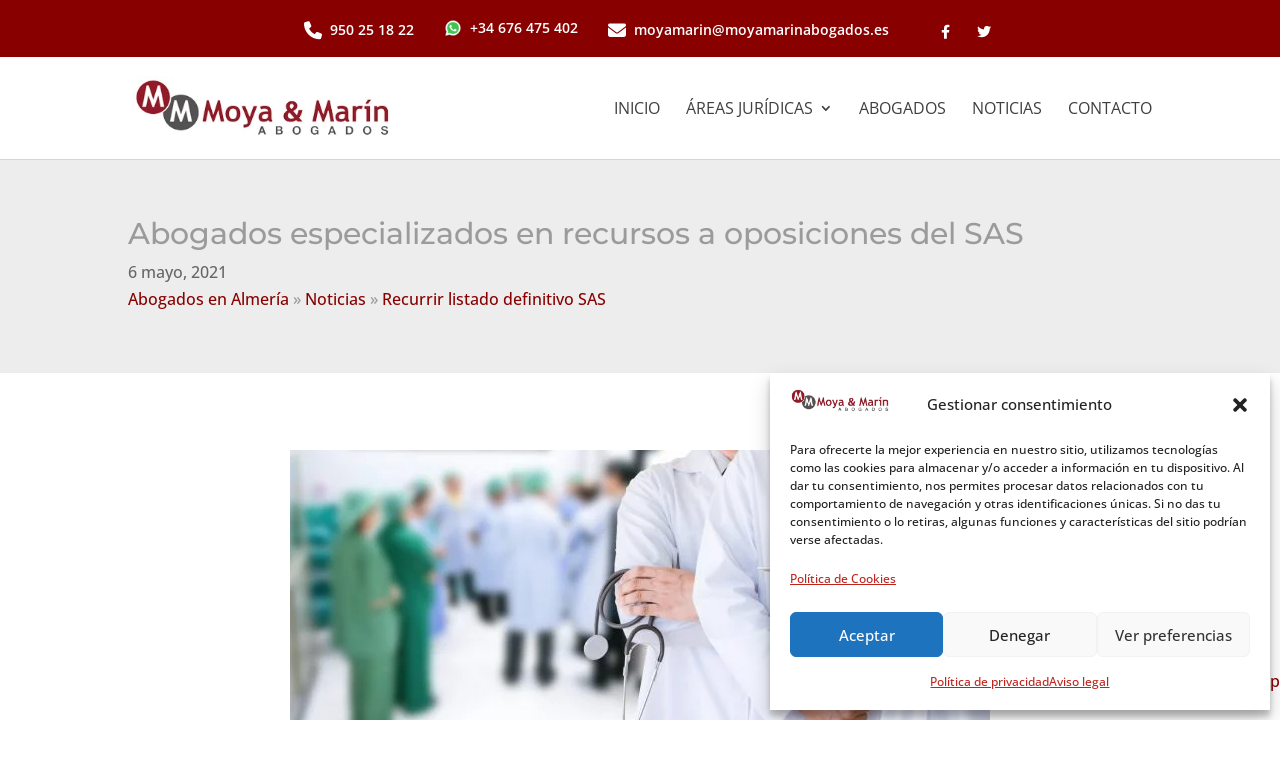

--- FILE ---
content_type: text/html; charset=UTF-8
request_url: https://www.moyamarinabogados.es/recurrir-listado-definitivo-sas/
body_size: 72040
content:
<!DOCTYPE html>
<html lang="es">
<head>
	<meta charset="UTF-8"/>
<meta http-equiv="X-UA-Compatible" content="IE=edge">
	<link rel="pingback" href="https://www.moyamarinabogados.es/xmlrpc.php"/>

	<script type="text/javascript">document.documentElement.className='js';</script>

	<link rel="preconnect" href="https://fonts.gstatic.com" crossorigin /><script id="diviarea-loader">window.DiviPopupData=window.DiviAreaConfig={"zIndex":1000000,"animateSpeed":400,"triggerClassPrefix":"show-popup-","idAttrib":"data-popup","modalIndicatorClass":"is-modal","blockingIndicatorClass":"is-blocking","defaultShowCloseButton":true,"withCloseClass":"with-close","noCloseClass":"no-close","triggerCloseClass":"close","singletonClass":"single","darkModeClass":"dark","noShadowClass":"no-shadow","altCloseClass":"close-alt","popupSelector":".et_pb_section.popup","initializeOnEvent":"et_pb_after_init_modules","popupWrapperClass":"area-outer-wrap","fullHeightClass":"full-height","openPopupClass":"da-overlay-visible","overlayClass":"da-overlay","exitIndicatorClass":"on-exit","hoverTriggerClass":"on-hover","clickTriggerClass":"on-click","onExitDelay":2000,"notMobileClass":"not-mobile","notTabletClass":"not-tablet","notDesktopClass":"not-desktop","baseContext":"body","activePopupClass":"is-open","closeButtonClass":"da-close","withLoaderClass":"with-loader","debug":false,"ajaxUrl":"https:\/\/www.moyamarinabogados.es\/wp-admin\/admin-ajax.php","sys":[]};var divimode_loader=function(){"use strict";!function(t){t.DiviArea=t.DiviPopup={loaded:!1};var n=t.DiviArea,i=n.Hooks={},o={};function r(t,n,i){var r,e,c;if("string"==typeof t)if(o[t]){if(n)if((r=o[t])&&i)for(c=r.length;c--;)(e=r[c]).callback===n&&e.context===i&&(r[c]=!1);else for(c=r.length;c--;)r[c].callback===n&&(r[c]=!1)}else o[t]=[]}function e(t,n,i,r){if("string"==typeof t){var e={callback:n,priority:i,context:r},c=o[t];c?(c.push(e),c=function(t){var n,i,o,r,e=t.length;for(r=1;r<e;r++)for(n=t[r],i=r;i>0;i--)(o=t[i-1]).priority>n.priority&&(t[i]=o,t[i-1]=n);return t}(c)):c=[e],o[t]=c}}function c(t,n,i){"string"==typeof n&&(n=[n]);var r,e,c=[];for(r=0;r<n.length;r++)Array.prototype.push.apply(c,o[n[r]]);for(e=0;e<c.length;e++){var a=void 0;c[e]&&"function"==typeof c[e].callback&&("filter"===t?void 0!==(a=c[e].callback.apply(c[e].context,i))&&(i[0]=a):c[e].callback.apply(c[e].context,i))}if("filter"===t)return i[0]}i.silent=function(){return i},n.removeFilter=i.removeFilter=function(t,n){r(t,n)},n.removeAction=i.removeAction=function(t,n){r(t,n)},n.applyFilters=i.applyFilters=function(t){for(var n=[],i=arguments.length-1;i-->0;)n[i]=arguments[i+1];return c("filter",t,n)},n.doAction=i.doAction=function(t){for(var n=[],i=arguments.length-1;i-->0;)n[i]=arguments[i+1];c("action",t,n)},n.addFilter=i.addFilter=function(n,i,o,r){e(n,i,parseInt(o||10,10),r||t)},n.addAction=i.addAction=function(n,i,o,r){e(n,i,parseInt(o||10,10),r||t)},n.addActionOnce=i.addActionOnce=function(n,i,o,c){e(n,i,parseInt(o||10,10),c||t),e(n,(function(){r(n,i)}),1+parseInt(o||10,10),c||t)}}(window);return{}}();</script><style id="et-builder-googlefonts-cached-inline">@font-face{font-family:'Montserrat';font-style:italic;font-weight:100;font-display:swap;src:url(https://fonts.gstatic.com/s/montserrat/v31/JTUFjIg1_i6t8kCHKm459Wx7xQYXK0vOoz6jq6R8WXZ0ow.ttf) format('truetype')}@font-face{font-family:'Montserrat';font-style:italic;font-weight:200;font-display:swap;src:url(https://fonts.gstatic.com/s/montserrat/v31/JTUFjIg1_i6t8kCHKm459Wx7xQYXK0vOoz6jqyR9WXZ0ow.ttf) format('truetype')}@font-face{font-family:'Montserrat';font-style:italic;font-weight:300;font-display:swap;src:url(https://fonts.gstatic.com/s/montserrat/v31/JTUFjIg1_i6t8kCHKm459Wx7xQYXK0vOoz6jq_p9WXZ0ow.ttf) format('truetype')}@font-face{font-family:'Montserrat';font-style:italic;font-weight:400;font-display:swap;src:url(https://fonts.gstatic.com/s/montserrat/v31/JTUFjIg1_i6t8kCHKm459Wx7xQYXK0vOoz6jq6R9WXZ0ow.ttf) format('truetype')}@font-face{font-family:'Montserrat';font-style:italic;font-weight:500;font-display:swap;src:url(https://fonts.gstatic.com/s/montserrat/v31/JTUFjIg1_i6t8kCHKm459Wx7xQYXK0vOoz6jq5Z9WXZ0ow.ttf) format('truetype')}@font-face{font-family:'Montserrat';font-style:italic;font-weight:600;font-display:swap;src:url(https://fonts.gstatic.com/s/montserrat/v31/JTUFjIg1_i6t8kCHKm459Wx7xQYXK0vOoz6jq3p6WXZ0ow.ttf) format('truetype')}@font-face{font-family:'Montserrat';font-style:italic;font-weight:700;font-display:swap;src:url(https://fonts.gstatic.com/s/montserrat/v31/JTUFjIg1_i6t8kCHKm459Wx7xQYXK0vOoz6jq0N6WXZ0ow.ttf) format('truetype')}@font-face{font-family:'Montserrat';font-style:italic;font-weight:800;font-display:swap;src:url(https://fonts.gstatic.com/s/montserrat/v31/JTUFjIg1_i6t8kCHKm459Wx7xQYXK0vOoz6jqyR6WXZ0ow.ttf) format('truetype')}@font-face{font-family:'Montserrat';font-style:italic;font-weight:900;font-display:swap;src:url(https://fonts.gstatic.com/s/montserrat/v31/JTUFjIg1_i6t8kCHKm459Wx7xQYXK0vOoz6jqw16WXZ0ow.ttf) format('truetype')}@font-face{font-family:'Montserrat';font-style:normal;font-weight:100;font-display:swap;src:url(https://fonts.gstatic.com/s/montserrat/v31/JTUHjIg1_i6t8kCHKm4532VJOt5-QNFgpCtr6Xw3aX8.ttf) format('truetype')}@font-face{font-family:'Montserrat';font-style:normal;font-weight:200;font-display:swap;src:url(https://fonts.gstatic.com/s/montserrat/v31/JTUHjIg1_i6t8kCHKm4532VJOt5-QNFgpCvr6Hw3aX8.ttf) format('truetype')}@font-face{font-family:'Montserrat';font-style:normal;font-weight:300;font-display:swap;src:url(https://fonts.gstatic.com/s/montserrat/v31/JTUHjIg1_i6t8kCHKm4532VJOt5-QNFgpCs16Hw3aX8.ttf) format('truetype')}@font-face{font-family:'Montserrat';font-style:normal;font-weight:400;font-display:swap;src:url(https://fonts.gstatic.com/s/montserrat/v31/JTUHjIg1_i6t8kCHKm4532VJOt5-QNFgpCtr6Hw3aX8.ttf) format('truetype')}@font-face{font-family:'Montserrat';font-style:normal;font-weight:500;font-display:swap;src:url(https://fonts.gstatic.com/s/montserrat/v31/JTUHjIg1_i6t8kCHKm4532VJOt5-QNFgpCtZ6Hw3aX8.ttf) format('truetype')}@font-face{font-family:'Montserrat';font-style:normal;font-weight:600;font-display:swap;src:url(https://fonts.gstatic.com/s/montserrat/v31/JTUHjIg1_i6t8kCHKm4532VJOt5-QNFgpCu173w3aX8.ttf) format('truetype')}@font-face{font-family:'Montserrat';font-style:normal;font-weight:700;font-display:swap;src:url(https://fonts.gstatic.com/s/montserrat/v31/JTUHjIg1_i6t8kCHKm4532VJOt5-QNFgpCuM73w3aX8.ttf) format('truetype')}@font-face{font-family:'Montserrat';font-style:normal;font-weight:800;font-display:swap;src:url(https://fonts.gstatic.com/s/montserrat/v31/JTUHjIg1_i6t8kCHKm4532VJOt5-QNFgpCvr73w3aX8.ttf) format('truetype')}@font-face{font-family:'Montserrat';font-style:normal;font-weight:900;font-display:swap;src:url(https://fonts.gstatic.com/s/montserrat/v31/JTUHjIg1_i6t8kCHKm4532VJOt5-QNFgpCvC73w3aX8.ttf) format('truetype')}@font-face{font-family:'Open Sans';font-style:italic;font-weight:300;font-stretch:normal;font-display:swap;src:url(https://fonts.gstatic.com/s/opensans/v44/memQYaGs126MiZpBA-UFUIcVXSCEkx2cmqvXlWq8tWZ0Pw86hd0Rk5hkWV4exQ.ttf) format('truetype')}@font-face{font-family:'Open Sans';font-style:italic;font-weight:400;font-stretch:normal;font-display:swap;src:url(https://fonts.gstatic.com/s/opensans/v44/memQYaGs126MiZpBA-UFUIcVXSCEkx2cmqvXlWq8tWZ0Pw86hd0Rk8ZkWV4exQ.ttf) format('truetype')}@font-face{font-family:'Open Sans';font-style:italic;font-weight:500;font-stretch:normal;font-display:swap;src:url(https://fonts.gstatic.com/s/opensans/v44/memQYaGs126MiZpBA-UFUIcVXSCEkx2cmqvXlWq8tWZ0Pw86hd0Rk_RkWV4exQ.ttf) format('truetype')}@font-face{font-family:'Open Sans';font-style:italic;font-weight:600;font-stretch:normal;font-display:swap;src:url(https://fonts.gstatic.com/s/opensans/v44/memQYaGs126MiZpBA-UFUIcVXSCEkx2cmqvXlWq8tWZ0Pw86hd0RkxhjWV4exQ.ttf) format('truetype')}@font-face{font-family:'Open Sans';font-style:italic;font-weight:700;font-stretch:normal;font-display:swap;src:url(https://fonts.gstatic.com/s/opensans/v44/memQYaGs126MiZpBA-UFUIcVXSCEkx2cmqvXlWq8tWZ0Pw86hd0RkyFjWV4exQ.ttf) format('truetype')}@font-face{font-family:'Open Sans';font-style:italic;font-weight:800;font-stretch:normal;font-display:swap;src:url(https://fonts.gstatic.com/s/opensans/v44/memQYaGs126MiZpBA-UFUIcVXSCEkx2cmqvXlWq8tWZ0Pw86hd0Rk0ZjWV4exQ.ttf) format('truetype')}@font-face{font-family:'Open Sans';font-style:normal;font-weight:300;font-stretch:normal;font-display:swap;src:url(https://fonts.gstatic.com/s/opensans/v44/memSYaGs126MiZpBA-UvWbX2vVnXBbObj2OVZyOOSr4dVJWUgsiH0B4uaVc.ttf) format('truetype')}@font-face{font-family:'Open Sans';font-style:normal;font-weight:400;font-stretch:normal;font-display:swap;src:url(https://fonts.gstatic.com/s/opensans/v44/memSYaGs126MiZpBA-UvWbX2vVnXBbObj2OVZyOOSr4dVJWUgsjZ0B4uaVc.ttf) format('truetype')}@font-face{font-family:'Open Sans';font-style:normal;font-weight:500;font-stretch:normal;font-display:swap;src:url(https://fonts.gstatic.com/s/opensans/v44/memSYaGs126MiZpBA-UvWbX2vVnXBbObj2OVZyOOSr4dVJWUgsjr0B4uaVc.ttf) format('truetype')}@font-face{font-family:'Open Sans';font-style:normal;font-weight:600;font-stretch:normal;font-display:swap;src:url(https://fonts.gstatic.com/s/opensans/v44/memSYaGs126MiZpBA-UvWbX2vVnXBbObj2OVZyOOSr4dVJWUgsgH1x4uaVc.ttf) format('truetype')}@font-face{font-family:'Open Sans';font-style:normal;font-weight:700;font-stretch:normal;font-display:swap;src:url(https://fonts.gstatic.com/s/opensans/v44/memSYaGs126MiZpBA-UvWbX2vVnXBbObj2OVZyOOSr4dVJWUgsg-1x4uaVc.ttf) format('truetype')}@font-face{font-family:'Open Sans';font-style:normal;font-weight:800;font-stretch:normal;font-display:swap;src:url(https://fonts.gstatic.com/s/opensans/v44/memSYaGs126MiZpBA-UvWbX2vVnXBbObj2OVZyOOSr4dVJWUgshZ1x4uaVc.ttf) format('truetype')}@font-face{font-family:'Montserrat';font-style:italic;font-weight:100;font-display:swap;src:url(https://fonts.gstatic.com/l/font?kit=JTUFjIg1_i6t8kCHKm459Wx7xQYXK0vOoz6jq6R8WXZ0oA&skey=2d3c1187d5eede0f&v=v31) format('woff')}@font-face{font-family:'Montserrat';font-style:italic;font-weight:200;font-display:swap;src:url(https://fonts.gstatic.com/l/font?kit=JTUFjIg1_i6t8kCHKm459Wx7xQYXK0vOoz6jqyR9WXZ0oA&skey=2d3c1187d5eede0f&v=v31) format('woff')}@font-face{font-family:'Montserrat';font-style:italic;font-weight:300;font-display:swap;src:url(https://fonts.gstatic.com/l/font?kit=JTUFjIg1_i6t8kCHKm459Wx7xQYXK0vOoz6jq_p9WXZ0oA&skey=2d3c1187d5eede0f&v=v31) format('woff')}@font-face{font-family:'Montserrat';font-style:italic;font-weight:400;font-display:swap;src:url(https://fonts.gstatic.com/l/font?kit=JTUFjIg1_i6t8kCHKm459Wx7xQYXK0vOoz6jq6R9WXZ0oA&skey=2d3c1187d5eede0f&v=v31) format('woff')}@font-face{font-family:'Montserrat';font-style:italic;font-weight:500;font-display:swap;src:url(https://fonts.gstatic.com/l/font?kit=JTUFjIg1_i6t8kCHKm459Wx7xQYXK0vOoz6jq5Z9WXZ0oA&skey=2d3c1187d5eede0f&v=v31) format('woff')}@font-face{font-family:'Montserrat';font-style:italic;font-weight:600;font-display:swap;src:url(https://fonts.gstatic.com/l/font?kit=JTUFjIg1_i6t8kCHKm459Wx7xQYXK0vOoz6jq3p6WXZ0oA&skey=2d3c1187d5eede0f&v=v31) format('woff')}@font-face{font-family:'Montserrat';font-style:italic;font-weight:700;font-display:swap;src:url(https://fonts.gstatic.com/l/font?kit=JTUFjIg1_i6t8kCHKm459Wx7xQYXK0vOoz6jq0N6WXZ0oA&skey=2d3c1187d5eede0f&v=v31) format('woff')}@font-face{font-family:'Montserrat';font-style:italic;font-weight:800;font-display:swap;src:url(https://fonts.gstatic.com/l/font?kit=JTUFjIg1_i6t8kCHKm459Wx7xQYXK0vOoz6jqyR6WXZ0oA&skey=2d3c1187d5eede0f&v=v31) format('woff')}@font-face{font-family:'Montserrat';font-style:italic;font-weight:900;font-display:swap;src:url(https://fonts.gstatic.com/l/font?kit=JTUFjIg1_i6t8kCHKm459Wx7xQYXK0vOoz6jqw16WXZ0oA&skey=2d3c1187d5eede0f&v=v31) format('woff')}@font-face{font-family:'Montserrat';font-style:normal;font-weight:100;font-display:swap;src:url(https://fonts.gstatic.com/l/font?kit=JTUHjIg1_i6t8kCHKm4532VJOt5-QNFgpCtr6Xw3aXw&skey=7bc19f711c0de8f&v=v31) format('woff')}@font-face{font-family:'Montserrat';font-style:normal;font-weight:200;font-display:swap;src:url(https://fonts.gstatic.com/l/font?kit=JTUHjIg1_i6t8kCHKm4532VJOt5-QNFgpCvr6Hw3aXw&skey=7bc19f711c0de8f&v=v31) format('woff')}@font-face{font-family:'Montserrat';font-style:normal;font-weight:300;font-display:swap;src:url(https://fonts.gstatic.com/l/font?kit=JTUHjIg1_i6t8kCHKm4532VJOt5-QNFgpCs16Hw3aXw&skey=7bc19f711c0de8f&v=v31) format('woff')}@font-face{font-family:'Montserrat';font-style:normal;font-weight:400;font-display:swap;src:url(https://fonts.gstatic.com/l/font?kit=JTUHjIg1_i6t8kCHKm4532VJOt5-QNFgpCtr6Hw3aXw&skey=7bc19f711c0de8f&v=v31) format('woff')}@font-face{font-family:'Montserrat';font-style:normal;font-weight:500;font-display:swap;src:url(https://fonts.gstatic.com/l/font?kit=JTUHjIg1_i6t8kCHKm4532VJOt5-QNFgpCtZ6Hw3aXw&skey=7bc19f711c0de8f&v=v31) format('woff')}@font-face{font-family:'Montserrat';font-style:normal;font-weight:600;font-display:swap;src:url(https://fonts.gstatic.com/l/font?kit=JTUHjIg1_i6t8kCHKm4532VJOt5-QNFgpCu173w3aXw&skey=7bc19f711c0de8f&v=v31) format('woff')}@font-face{font-family:'Montserrat';font-style:normal;font-weight:700;font-display:swap;src:url(https://fonts.gstatic.com/l/font?kit=JTUHjIg1_i6t8kCHKm4532VJOt5-QNFgpCuM73w3aXw&skey=7bc19f711c0de8f&v=v31) format('woff')}@font-face{font-family:'Montserrat';font-style:normal;font-weight:800;font-display:swap;src:url(https://fonts.gstatic.com/l/font?kit=JTUHjIg1_i6t8kCHKm4532VJOt5-QNFgpCvr73w3aXw&skey=7bc19f711c0de8f&v=v31) format('woff')}@font-face{font-family:'Montserrat';font-style:normal;font-weight:900;font-display:swap;src:url(https://fonts.gstatic.com/l/font?kit=JTUHjIg1_i6t8kCHKm4532VJOt5-QNFgpCvC73w3aXw&skey=7bc19f711c0de8f&v=v31) format('woff')}@font-face{font-family:'Open Sans';font-style:italic;font-weight:300;font-stretch:normal;font-display:swap;src:url(https://fonts.gstatic.com/l/font?kit=memQYaGs126MiZpBA-UFUIcVXSCEkx2cmqvXlWq8tWZ0Pw86hd0Rk5hkWV4exg&skey=743457fe2cc29280&v=v44) format('woff')}@font-face{font-family:'Open Sans';font-style:italic;font-weight:400;font-stretch:normal;font-display:swap;src:url(https://fonts.gstatic.com/l/font?kit=memQYaGs126MiZpBA-UFUIcVXSCEkx2cmqvXlWq8tWZ0Pw86hd0Rk8ZkWV4exg&skey=743457fe2cc29280&v=v44) format('woff')}@font-face{font-family:'Open Sans';font-style:italic;font-weight:500;font-stretch:normal;font-display:swap;src:url(https://fonts.gstatic.com/l/font?kit=memQYaGs126MiZpBA-UFUIcVXSCEkx2cmqvXlWq8tWZ0Pw86hd0Rk_RkWV4exg&skey=743457fe2cc29280&v=v44) format('woff')}@font-face{font-family:'Open Sans';font-style:italic;font-weight:600;font-stretch:normal;font-display:swap;src:url(https://fonts.gstatic.com/l/font?kit=memQYaGs126MiZpBA-UFUIcVXSCEkx2cmqvXlWq8tWZ0Pw86hd0RkxhjWV4exg&skey=743457fe2cc29280&v=v44) format('woff')}@font-face{font-family:'Open Sans';font-style:italic;font-weight:700;font-stretch:normal;font-display:swap;src:url(https://fonts.gstatic.com/l/font?kit=memQYaGs126MiZpBA-UFUIcVXSCEkx2cmqvXlWq8tWZ0Pw86hd0RkyFjWV4exg&skey=743457fe2cc29280&v=v44) format('woff')}@font-face{font-family:'Open Sans';font-style:italic;font-weight:800;font-stretch:normal;font-display:swap;src:url(https://fonts.gstatic.com/l/font?kit=memQYaGs126MiZpBA-UFUIcVXSCEkx2cmqvXlWq8tWZ0Pw86hd0Rk0ZjWV4exg&skey=743457fe2cc29280&v=v44) format('woff')}@font-face{font-family:'Open Sans';font-style:normal;font-weight:300;font-stretch:normal;font-display:swap;src:url(https://fonts.gstatic.com/l/font?kit=memSYaGs126MiZpBA-UvWbX2vVnXBbObj2OVZyOOSr4dVJWUgsiH0B4uaVQ&skey=62c1cbfccc78b4b2&v=v44) format('woff')}@font-face{font-family:'Open Sans';font-style:normal;font-weight:400;font-stretch:normal;font-display:swap;src:url(https://fonts.gstatic.com/l/font?kit=memSYaGs126MiZpBA-UvWbX2vVnXBbObj2OVZyOOSr4dVJWUgsjZ0B4uaVQ&skey=62c1cbfccc78b4b2&v=v44) format('woff')}@font-face{font-family:'Open Sans';font-style:normal;font-weight:500;font-stretch:normal;font-display:swap;src:url(https://fonts.gstatic.com/l/font?kit=memSYaGs126MiZpBA-UvWbX2vVnXBbObj2OVZyOOSr4dVJWUgsjr0B4uaVQ&skey=62c1cbfccc78b4b2&v=v44) format('woff')}@font-face{font-family:'Open Sans';font-style:normal;font-weight:600;font-stretch:normal;font-display:swap;src:url(https://fonts.gstatic.com/l/font?kit=memSYaGs126MiZpBA-UvWbX2vVnXBbObj2OVZyOOSr4dVJWUgsgH1x4uaVQ&skey=62c1cbfccc78b4b2&v=v44) format('woff')}@font-face{font-family:'Open Sans';font-style:normal;font-weight:700;font-stretch:normal;font-display:swap;src:url(https://fonts.gstatic.com/l/font?kit=memSYaGs126MiZpBA-UvWbX2vVnXBbObj2OVZyOOSr4dVJWUgsg-1x4uaVQ&skey=62c1cbfccc78b4b2&v=v44) format('woff')}@font-face{font-family:'Open Sans';font-style:normal;font-weight:800;font-stretch:normal;font-display:swap;src:url(https://fonts.gstatic.com/l/font?kit=memSYaGs126MiZpBA-UvWbX2vVnXBbObj2OVZyOOSr4dVJWUgshZ1x4uaVQ&skey=62c1cbfccc78b4b2&v=v44) format('woff')}@font-face{font-family:'Montserrat';font-style:italic;font-weight:100;font-display:swap;src:url(https://fonts.gstatic.com/s/montserrat/v31/JTUFjIg1_i6t8kCHKm459Wx7xQYXK0vOoz6jq6R8WXZ0pg.woff2) format('woff2')}@font-face{font-family:'Montserrat';font-style:italic;font-weight:200;font-display:swap;src:url(https://fonts.gstatic.com/s/montserrat/v31/JTUFjIg1_i6t8kCHKm459Wx7xQYXK0vOoz6jqyR9WXZ0pg.woff2) format('woff2')}@font-face{font-family:'Montserrat';font-style:italic;font-weight:300;font-display:swap;src:url(https://fonts.gstatic.com/s/montserrat/v31/JTUFjIg1_i6t8kCHKm459Wx7xQYXK0vOoz6jq_p9WXZ0pg.woff2) format('woff2')}@font-face{font-family:'Montserrat';font-style:italic;font-weight:400;font-display:swap;src:url(https://fonts.gstatic.com/s/montserrat/v31/JTUFjIg1_i6t8kCHKm459Wx7xQYXK0vOoz6jq6R9WXZ0pg.woff2) format('woff2')}@font-face{font-family:'Montserrat';font-style:italic;font-weight:500;font-display:swap;src:url(https://fonts.gstatic.com/s/montserrat/v31/JTUFjIg1_i6t8kCHKm459Wx7xQYXK0vOoz6jq5Z9WXZ0pg.woff2) format('woff2')}@font-face{font-family:'Montserrat';font-style:italic;font-weight:600;font-display:swap;src:url(https://fonts.gstatic.com/s/montserrat/v31/JTUFjIg1_i6t8kCHKm459Wx7xQYXK0vOoz6jq3p6WXZ0pg.woff2) format('woff2')}@font-face{font-family:'Montserrat';font-style:italic;font-weight:700;font-display:swap;src:url(https://fonts.gstatic.com/s/montserrat/v31/JTUFjIg1_i6t8kCHKm459Wx7xQYXK0vOoz6jq0N6WXZ0pg.woff2) format('woff2')}@font-face{font-family:'Montserrat';font-style:italic;font-weight:800;font-display:swap;src:url(https://fonts.gstatic.com/s/montserrat/v31/JTUFjIg1_i6t8kCHKm459Wx7xQYXK0vOoz6jqyR6WXZ0pg.woff2) format('woff2')}@font-face{font-family:'Montserrat';font-style:italic;font-weight:900;font-display:swap;src:url(https://fonts.gstatic.com/s/montserrat/v31/JTUFjIg1_i6t8kCHKm459Wx7xQYXK0vOoz6jqw16WXZ0pg.woff2) format('woff2')}@font-face{font-family:'Montserrat';font-style:normal;font-weight:100;font-display:swap;src:url(https://fonts.gstatic.com/s/montserrat/v31/JTUHjIg1_i6t8kCHKm4532VJOt5-QNFgpCtr6Xw3aXo.woff2) format('woff2')}@font-face{font-family:'Montserrat';font-style:normal;font-weight:200;font-display:swap;src:url(https://fonts.gstatic.com/s/montserrat/v31/JTUHjIg1_i6t8kCHKm4532VJOt5-QNFgpCvr6Hw3aXo.woff2) format('woff2')}@font-face{font-family:'Montserrat';font-style:normal;font-weight:300;font-display:swap;src:url(https://fonts.gstatic.com/s/montserrat/v31/JTUHjIg1_i6t8kCHKm4532VJOt5-QNFgpCs16Hw3aXo.woff2) format('woff2')}@font-face{font-family:'Montserrat';font-style:normal;font-weight:400;font-display:swap;src:url(https://fonts.gstatic.com/s/montserrat/v31/JTUHjIg1_i6t8kCHKm4532VJOt5-QNFgpCtr6Hw3aXo.woff2) format('woff2')}@font-face{font-family:'Montserrat';font-style:normal;font-weight:500;font-display:swap;src:url(https://fonts.gstatic.com/s/montserrat/v31/JTUHjIg1_i6t8kCHKm4532VJOt5-QNFgpCtZ6Hw3aXo.woff2) format('woff2')}@font-face{font-family:'Montserrat';font-style:normal;font-weight:600;font-display:swap;src:url(https://fonts.gstatic.com/s/montserrat/v31/JTUHjIg1_i6t8kCHKm4532VJOt5-QNFgpCu173w3aXo.woff2) format('woff2')}@font-face{font-family:'Montserrat';font-style:normal;font-weight:700;font-display:swap;src:url(https://fonts.gstatic.com/s/montserrat/v31/JTUHjIg1_i6t8kCHKm4532VJOt5-QNFgpCuM73w3aXo.woff2) format('woff2')}@font-face{font-family:'Montserrat';font-style:normal;font-weight:800;font-display:swap;src:url(https://fonts.gstatic.com/s/montserrat/v31/JTUHjIg1_i6t8kCHKm4532VJOt5-QNFgpCvr73w3aXo.woff2) format('woff2')}@font-face{font-family:'Montserrat';font-style:normal;font-weight:900;font-display:swap;src:url(https://fonts.gstatic.com/s/montserrat/v31/JTUHjIg1_i6t8kCHKm4532VJOt5-QNFgpCvC73w3aXo.woff2) format('woff2')}@font-face{font-family:'Open Sans';font-style:italic;font-weight:300;font-stretch:normal;font-display:swap;src:url(https://fonts.gstatic.com/s/opensans/v44/memQYaGs126MiZpBA-UFUIcVXSCEkx2cmqvXlWq8tWZ0Pw86hd0Rk5hkWV4ewA.woff2) format('woff2')}@font-face{font-family:'Open Sans';font-style:italic;font-weight:400;font-stretch:normal;font-display:swap;src:url(https://fonts.gstatic.com/s/opensans/v44/memQYaGs126MiZpBA-UFUIcVXSCEkx2cmqvXlWq8tWZ0Pw86hd0Rk8ZkWV4ewA.woff2) format('woff2')}@font-face{font-family:'Open Sans';font-style:italic;font-weight:500;font-stretch:normal;font-display:swap;src:url(https://fonts.gstatic.com/s/opensans/v44/memQYaGs126MiZpBA-UFUIcVXSCEkx2cmqvXlWq8tWZ0Pw86hd0Rk_RkWV4ewA.woff2) format('woff2')}@font-face{font-family:'Open Sans';font-style:italic;font-weight:600;font-stretch:normal;font-display:swap;src:url(https://fonts.gstatic.com/s/opensans/v44/memQYaGs126MiZpBA-UFUIcVXSCEkx2cmqvXlWq8tWZ0Pw86hd0RkxhjWV4ewA.woff2) format('woff2')}@font-face{font-family:'Open Sans';font-style:italic;font-weight:700;font-stretch:normal;font-display:swap;src:url(https://fonts.gstatic.com/s/opensans/v44/memQYaGs126MiZpBA-UFUIcVXSCEkx2cmqvXlWq8tWZ0Pw86hd0RkyFjWV4ewA.woff2) format('woff2')}@font-face{font-family:'Open Sans';font-style:italic;font-weight:800;font-stretch:normal;font-display:swap;src:url(https://fonts.gstatic.com/s/opensans/v44/memQYaGs126MiZpBA-UFUIcVXSCEkx2cmqvXlWq8tWZ0Pw86hd0Rk0ZjWV4ewA.woff2) format('woff2')}@font-face{font-family:'Open Sans';font-style:normal;font-weight:300;font-stretch:normal;font-display:swap;src:url(https://fonts.gstatic.com/s/opensans/v44/memSYaGs126MiZpBA-UvWbX2vVnXBbObj2OVZyOOSr4dVJWUgsiH0B4uaVI.woff2) format('woff2')}@font-face{font-family:'Open Sans';font-style:normal;font-weight:400;font-stretch:normal;font-display:swap;src:url(https://fonts.gstatic.com/s/opensans/v44/memSYaGs126MiZpBA-UvWbX2vVnXBbObj2OVZyOOSr4dVJWUgsjZ0B4uaVI.woff2) format('woff2')}@font-face{font-family:'Open Sans';font-style:normal;font-weight:500;font-stretch:normal;font-display:swap;src:url(https://fonts.gstatic.com/s/opensans/v44/memSYaGs126MiZpBA-UvWbX2vVnXBbObj2OVZyOOSr4dVJWUgsjr0B4uaVI.woff2) format('woff2')}@font-face{font-family:'Open Sans';font-style:normal;font-weight:600;font-stretch:normal;font-display:swap;src:url(https://fonts.gstatic.com/s/opensans/v44/memSYaGs126MiZpBA-UvWbX2vVnXBbObj2OVZyOOSr4dVJWUgsgH1x4uaVI.woff2) format('woff2')}@font-face{font-family:'Open Sans';font-style:normal;font-weight:700;font-stretch:normal;font-display:swap;src:url(https://fonts.gstatic.com/s/opensans/v44/memSYaGs126MiZpBA-UvWbX2vVnXBbObj2OVZyOOSr4dVJWUgsg-1x4uaVI.woff2) format('woff2')}@font-face{font-family:'Open Sans';font-style:normal;font-weight:800;font-stretch:normal;font-display:swap;src:url(https://fonts.gstatic.com/s/opensans/v44/memSYaGs126MiZpBA-UvWbX2vVnXBbObj2OVZyOOSr4dVJWUgshZ1x4uaVI.woff2) format('woff2')}</style><meta name='robots' content='index, follow, max-image-preview:large, max-snippet:-1, max-video-preview:-1'/>
	<style>img:is([sizes="auto" i], [sizes^="auto," i]) {contain-intrinsic-size:3000px 1500px}</style>
	<meta name="dlm-version" content="5.1.6"><style>.moya-accordion{width:100%;font-family:Arial,sans-serif}.moya-accordion input[type="checkbox"]{display:none}.moya-accordion label.header{display:block;position:relative;background:#fff;border-radius:.5rem;border-left:4px solid #7c0c0c;padding:1rem;margin-bottom:.75rem;cursor:pointer;box-shadow:0 2px 6px rgba(0,0,0,.1);transition:background .4s ease-in-out}.moya-accordion label.header:hover{background:#f8f9fc}.moya-accordion .body{max-height:0;overflow:hidden;transition:max-height .8s ease-in-out , padding .6s ease-in-out;background:#fff;margin-bottom:1rem;box-shadow:0 2px 6px rgba(0,0,0,.1);border-radius:0 0 .5rem .5rem;padding:0 1rem}.moya-accordion .icon{position:absolute;right:1rem;top:50%;transform:translateY(-50%);width:24px;height:24px;line-height:24px;text-align:center;background:#be251e;color:#fff;border-radius:50%;transition:transform .6s ease-in-out}.moya-accordion input:checked+label.header .icon{transform:translateY(-50%) rotate(45deg)}.moya-accordion input:checked+label.header+.body{max-height:1000px;padding:1rem}.moya-accordion{opacity:0;transform:translateY(20px);transition:opacity .8s ease-out , transform .8s ease-out}.moya-accordion.visible{opacity:1;transform:translateY(0)}</style><style>.whatsapp-float{position:fixed;width:60px;height:60px;bottom:20px;right:20px;background-color:#25d366;border-radius:50%;box-shadow:0 2px 6px rgba(0,0,0,.3);display:flex;align-items:center;justify-content:center;z-index:1000;transition:transform .3s ease}.whatsapp-float:hover{transform:scale(1.1)}.whatsapp-float img{width:60%;height:60%}</style>    <style>.moya-area-cards{display:grid;grid-template-columns:repeat(3,1fr);gap:1.5rem;margin:2rem 0}.moya-area-card{opacity:0;transform:translateY(20px);box-shadow:none;transition:opacity .6s ease-out , transform .6s ease-out , box-shadow .6s ease-out;background:radial-gradient(circle,rgba(182,182,189,.2) 10%,transparent 11%) , radial-gradient(circle at bottom left,rgba(182,182,189,.2) 5%,transparent 6%) , radial-gradient(circle at bottom right,rgba(182,182,189,.2) 5%,transparent 6%) , radial-gradient(circle at top left,rgba(182,182,189,.2) 5%,transparent 6%) , radial-gradient(circle at top right,rgba(182,182,189,.2) 5%,transparent 6%);background-size:3em 3em;background-color:#f3f3f3;border:1px solid #9cbcff;border-radius:8px;overflow:hidden;display:flex;flex-direction:column;text-align:center;padding:1rem}.moya-area-card.is-visible{opacity:1;transform:translateY(0);box-shadow:0 4px 15px rgba(0,0,0,.05)}.moya-area-card:hover{transform:translateY(-4px) scale(1.02);box-shadow:0 8px 20px rgba(0,0,0,.15)}.moya-area-card img{width:100%;height:auto;border-radius:4px;object-fit:cover;margin-bottom:.75rem}.moya-area-card h3{font-size:1.2rem;margin:.5rem 0 .25rem;text-transform:uppercase;font-weight:600}.moya-area-card p{font-size:.875rem;color:#555;margin:0 0 1rem;flex-grow:1}.moya-area-card .moya-area-button{display:inline-block;padding:.5rem 1rem;background:#7c0c0c;color:#fff;border-radius:4px;text-decoration:none;font-size:.875rem;transition:transform .3s ease , background-color .3s ease}.moya-area-card .moya-area-button:hover{transform:scale(1.05);background-color:#800b0b}@media (max-width:1024px){.moya-area-cards{grid-template-columns:repeat(2,1fr)}}@media (max-width:768px){.moya-area-cards{grid-template-columns:1fr}}</style>
        <style>.moya-family-cards{display:grid;grid-template-columns:repeat(3,1fr);gap:1.5rem;margin:2rem 0}.moya-family-card{opacity:0;transform:translateY(20px);box-shadow:none;transition:opacity .6s ease-out , transform .6s ease-out , box-shadow .6s ease-out;background:radial-gradient(circle,rgba(182,182,189,.2) 10%,transparent 11%) , radial-gradient(circle at bottom left,rgba(182,182,189,.2) 5%,transparent 6%) , radial-gradient(circle at bottom right,rgba(182,182,189,.2) 5%,transparent 6%) , radial-gradient(circle at top left,rgba(182,182,189,.2) 5%,transparent 6%) , radial-gradient(circle at top right,rgba(182,182,189,.2) 5%,transparent 6%);background-size:3em 3em;background-color:#f3f3f3;border:1px solid #9cbcff;border-radius:8px;overflow:hidden;display:flex;flex-direction:column;text-align:center;padding:1rem}.moya-family-card.is-visible{opacity:1;transform:translateY(0);box-shadow:0 4px 15px rgba(0,0,0,.05)}.moya-family-card:hover{transform:translateY(-4px) scale(1.02);box-shadow:0 8px 20px rgba(0,0,0,.15)}.moya-family-card img{width:100%;height:auto;border-radius:4px;object-fit:cover;margin-bottom:.75rem}.moya-family-card h3{font-size:1.2rem;margin:.5rem 0 .25rem;text-transform:uppercase;font-weight:600}.moya-family-card p{font-size:.875rem;color:#555;margin:0 0 1rem;flex-grow:1}.moya-family-card .moya-family-button{display:inline-block;padding:.5rem 1rem;background:#7c0c0c;color:#fff;border-radius:4px;text-decoration:none;font-size:.875rem;transition:transform .3s ease , background-color .3s ease}.moya-family-card .moya-family-button:hover{transform:scale(1.05);background-color:#800b0b}@media (max-width:1024px){.moya-family-cards{grid-template-columns:repeat(2,1fr)}}@media (max-width:768px){.moya-family-cards{grid-template-columns:1fr}}</style>
        <style>.moya-bank-cards{display:grid;grid-template-columns:repeat(3,1fr);gap:1.5rem;margin:2rem 0}.moya-bank-card{opacity:0;transform:translateY(20px);box-shadow:none;transition:opacity .6s ease-out , transform .6s ease-out , box-shadow .6s ease-out;background:radial-gradient(circle,rgba(182,182,189,.2) 10%,transparent 11%) , radial-gradient(circle at bottom left,rgba(182,182,189,.2) 5%,transparent 6%) , radial-gradient(circle at bottom right,rgba(182,182,189,.2) 5%,transparent 6%) , radial-gradient(circle at top left,rgba(182,182,189,.2) 5%,transparent 6%) , radial-gradient(circle at top right,rgba(182,182,189,.2) 5%,transparent 6%);background-size:3em 3em;background-color:#f3f3f3;border:1px solid #9cbcff;border-radius:8px;overflow:hidden;display:flex;flex-direction:column;text-align:center;padding:1rem}.moya-bank-card.is-visible{opacity:1;transform:translateY(0);box-shadow:0 4px 15px rgba(0,0,0,.05)}.moya-bank-card:hover{transform:translateY(-4px) scale(1.02);box-shadow:0 8px 20px rgba(0,0,0,.15)}.moya-bank-card img{width:100%;height:auto;border-radius:4px;object-fit:cover;margin-bottom:.75rem}.moya-bank-card h3{font-size:1.2rem;margin:.5rem 0 .25rem;text-transform:uppercase;font-weight:600}.moya-bank-card p{font-size:.875rem;color:#555;margin:0 0 1rem;flex-grow:1}.moya-bank-card .moya-bank-button{display:inline-block;padding:.5rem 1rem;background:#7c0c0c;color:#fff;border-radius:4px;text-decoration:none;font-size:.875rem;transition:transform .3s ease , background-color .3s ease}.moya-bank-card .moya-bank-button:hover{transform:scale(1.05);background-color:#800b0b}@media (max-width:1024px){.moya-bank-cards{grid-template-columns:repeat(2,1fr)}}@media (max-width:768px){.moya-bank-cards{grid-template-columns:1fr}}</style>
        <style>.moya-med-cards{display:grid;grid-template-columns:repeat(3,1fr);gap:1.5rem;margin:2rem 0}.moya-med-card{opacity:0;transform:translateY(20px);box-shadow:none;transition:opacity .6s ease-out , transform .6s ease-out , box-shadow .6s ease-out;background:radial-gradient(circle,rgba(182,182,189,.2) 10%,transparent 11%) , radial-gradient(circle at bottom left,rgba(182,182,189,.2) 5%,transparent 6%) , radial-gradient(circle at bottom right,rgba(182,182,189,.2) 5%,transparent 6%) , radial-gradient(circle at top left,rgba(182,182,189,.2) 5%,transparent 6%) , radial-gradient(circle at top right,rgba(182,182,189,.2) 5%,transparent 6%);background-size:3em 3em;background-color:#f3f3f3;border:1px solid #9cbcff;border-radius:8px;overflow:hidden;display:flex;flex-direction:column;text-align:center;padding:1rem}.moya-med-card.is-visible{opacity:1;transform:translateY(0);box-shadow:0 4px 15px rgba(0,0,0,.05)}.moya-med-card:hover{transform:translateY(-4px) scale(1.02);box-shadow:0 8px 20px rgba(0,0,0,.15)}.moya-med-card img{width:100%;height:auto;border-radius:4px;object-fit:cover;margin-bottom:.75rem}.moya-med-card h3{font-size:1.2rem;margin:.5rem 0 .25rem;text-transform:uppercase;font-weight:600}.moya-med-card p{font-size:.875rem;color:#555;margin:0 0 1rem;flex-grow:1}.moya-med-card .moya-med-button{display:inline-block;padding:.5rem 1rem;background:#7c0c0c;color:#fff;border-radius:4px;text-decoration:none;font-size:.875rem;transition:transform .3s ease , background-color .3s ease}.moya-med-card .moya-med-button:hover{transform:scale(1.05);background-color:#800b0b}@media (max-width:1024px){.moya-med-cards{grid-template-columns:repeat(2,1fr)}}@media (max-width:768px){.moya-med-cards{grid-template-columns:1fr}}</style>
        <style>.moya-opos-cards{display:grid;grid-template-columns:repeat(2,1fr);gap:1.5rem;margin:2rem 0}.moya-opos-card{opacity:0;transform:translateY(20px);transition:opacity .6s ease-out , transform .6s ease-out , box-shadow .6s ease-out;background:radial-gradient(circle,rgba(182,182,189,.2) 10%,transparent 11%) , radial-gradient(circle at bottom left,rgba(182,182,189,.2) 5%,transparent 6%) , radial-gradient(circle at bottom right,rgba(182,182,189,.2) 5%,transparent 6%) , radial-gradient(circle at top left,rgba(182,182,189,.2) 5%,transparent 6%) , radial-gradient(circle at top right,rgba(182,182,189,.2) 5%,transparent 6%);background-size:3em 3em;background-color:#f3f3f3;border:1px solid #9cbcff;border-radius:8px;overflow:hidden;display:flex;flex-direction:column;text-align:center;padding:1rem}.moya-opos-card.is-visible{opacity:1;transform:translateY(0);box-shadow:0 4px 15px rgba(0,0,0,.05)}.moya-opos-card:hover{transform:translateY(-4px) scale(1.02);box-shadow:0 8px 20px rgba(0,0,0,.15)}.moya-opos-card img{width:100%;height:auto;border-radius:4px;object-fit:cover;margin-bottom:.75rem}.moya-opos-card h3{font-size:1.2rem;margin:.5rem 0 .25rem;text-transform:uppercase;font-weight:600}.moya-opos-card p{font-size:.875rem;color:#555;margin:0 0 1rem;flex-grow:1}.moya-opos-card .moya-opos-button{display:inline-block;padding:.5rem 1rem;background:#7c0c0c;color:#fff;border-radius:4px;text-decoration:none;font-size:.875rem;transition:transform .3s ease , background-color .3s ease}.moya-opos-card .moya-opos-button:hover{transform:scale(1.05);background-color:#800b0b}@media (max-width:768px){.moya-opos-cards{grid-template-columns:1fr}}</style>
        <style>.moya-emp-cards{display:grid;grid-template-columns:repeat(3,1fr);gap:1.5rem;margin:2rem 0}.moya-emp-card{opacity:0;transform:translateY(20px);transition:opacity .6s ease-out , transform .6s ease-out , box-shadow .6s ease-out;background:radial-gradient(circle,rgba(182,182,189,.2) 10%,transparent 11%) , radial-gradient(circle at bottom left,rgba(182,182,189,.2) 5%,transparent 6%) , radial-gradient(circle at bottom right,rgba(182,182,189,.2) 5%,transparent 6%) , radial-gradient(circle at top left,rgba(182,182,189,.2) 5%,transparent 6%) , radial-gradient(circle at top right,rgba(182,182,189,.2) 5%,transparent 6%);background-size:3em 3em;background-color:#f3f3f3;border:1px solid #9cbcff;border-radius:8px;overflow:hidden;display:flex;flex-direction:column;text-align:center;padding:1rem}.moya-emp-card.is-visible{opacity:1;transform:translateY(0);box-shadow:0 4px 15px rgba(0,0,0,.05)}.moya-emp-card:hover{transform:translateY(-4px) scale(1.02);box-shadow:0 8px 20px rgba(0,0,0,.15)}.moya-emp-card img{width:100%;height:auto;border-radius:4px;object-fit:cover;margin-bottom:.75rem}.moya-emp-card h3{font-size:1.2rem;margin:.5rem 0 .25rem;text-transform:uppercase;font-weight:600}.moya-emp-card p{font-size:.875rem;color:#555;margin:0 0 1rem;flex-grow:1}.moya-emp-card .moya-emp-button{display:inline-block;padding:.5rem 1rem;background:#7c0c0c;color:#fff;border-radius:4px;text-decoration:none;font-size:.875rem;transition:transform .3s ease , background-color .3s ease}.moya-emp-card .moya-emp-button:hover{transform:scale(1.05);background-color:#800b0b}@media (max-width:768px){.moya-emp-cards{grid-template-columns:1fr}}</style>
        <style>.moya-trafico{max-width:800px;margin:3rem auto;padding:0 1rem}.moya-trafico .trafico-card{opacity:0;transform:translateY(20px);transition:opacity .6s ease-out , transform .6s ease-out , box-shadow .6s ease-out;background:radial-gradient(circle,rgba(182,182,189,.2) 10%,transparent 11%) , radial-gradient(circle at bottom left,rgba(182,182,189,.2) 5%,transparent 6%) , radial-gradient(circle at bottom right,rgba(182,182,189,.2) 5%,transparent 6%) , radial-gradient(circle at top left,rgba(182,182,189,.2) 5%,transparent 6%) , radial-gradient(circle at top right,rgba(182,182,189,.2) 5%,transparent 6%);background-size:3em 3em;background-color:#fff;border:1px solid #9cbcff;border-radius:8px;overflow:hidden;text-align:center}.moya-trafico .trafico-card img{width:100%;height:auto;display:block;border-bottom:1px solid #ddd;border-top-left-radius:8px;border-top-right-radius:8px}.moya-trafico .trafico-card.is-visible{opacity:1;transform:translateY(0);box-shadow:0 4px 15px rgba(0,0,0,.05)}.moya-trafico .trafico-card:hover{transform:translateY(-4px);box-shadow:0 8px 20px rgba(0,0,0,.15)}.moya-trafico .trafico-card h2{font-size:1.75rem;margin:1rem 0 .5rem;font-weight:600;text-transform:uppercase;color:#222}.moya-trafico .trafico-card p{font-size:1rem;color:#333;margin:0 1rem 1.5rem}.moya-trafico .trafico-card .btn-trafico{display:inline-block;margin-bottom:1.5rem;padding:.75rem 1.5rem;font-size:1rem;color:#7c0c0c;border:2px solid #7c0c0c;border-radius:999px;background:transparent;text-decoration:none;transition:background-color .3s ease , color .3s ease , transform .3s ease}.moya-trafico .trafico-card .btn-trafico:hover{background-color:#7c0c0c;color:#fff;transform:scale(1.05)}@media (max-width:600px){.moya-trafico .trafico-card h2{font-size:1.5rem}.moya-trafico .trafico-card p{font-size:.95rem}}</style>
    
	<!-- This site is optimized with the Yoast SEO plugin v26.0 - https://yoast.com/wordpress/plugins/seo/ -->
	<title>Recurrir listado definitivo SAS - Moya &amp; Marín Abogados en Almería</title>
	<meta name="description" content="Explicamos cómo impugnar un concurso-oposición del SAS en el caso de no haberse baremado adecuadamente los méritos y recurrirlo."/>
	<link rel="canonical" href="https://moyamarinabogados.es/recurrir-listado-definitivo-sas/"/>
	<meta property="og:locale" content="es_ES"/>
	<meta property="og:type" content="article"/>
	<meta property="og:title" content="Recurrir listado definitivo SAS - Moya &amp; Marín Abogados en Almería"/>
	<meta property="og:description" content="Explicamos cómo impugnar un concurso-oposición del SAS en el caso de no haberse baremado adecuadamente los méritos y recurrirlo."/>
	<meta property="og:url" content="https://moyamarinabogados.es/recurrir-listado-definitivo-sas/"/>
	<meta property="og:site_name" content="Moya &amp; Marín Abogados en Almería"/>
	<meta property="article:published_time" content="2021-05-06T09:44:00+00:00"/>
	<meta property="article:modified_time" content="2022-05-10T15:20:27+00:00"/>
	<meta property="og:image" content="https://moyamarinabogados.es/wp-content/uploads/2021/05/impugnar-listado-definitivo-se-sas-e1620293863767.jpg"/>
	<meta property="og:image:width" content="700"/>
	<meta property="og:image:height" content="310"/>
	<meta property="og:image:type" content="image/jpeg"/>
	<meta name="author" content="Moya Marín Abogados"/>
	<meta name="twitter:card" content="summary_large_image"/>
	<meta name="twitter:label1" content="Escrito por"/>
	<meta name="twitter:data1" content="Moya Marín Abogados"/>
	<meta name="twitter:label2" content="Tiempo de lectura"/>
	<meta name="twitter:data2" content="4 minutos"/>
	<script type="application/ld+json" class="yoast-schema-graph">{"@context":"https://schema.org","@graph":[{"@type":"Article","@id":"https://moyamarinabogados.es/recurrir-listado-definitivo-sas/#article","isPartOf":{"@id":"https://moyamarinabogados.es/recurrir-listado-definitivo-sas/"},"author":{"name":"Moya Marín Abogados","@id":"https://www.moyamarinabogados.es/#/schema/person/8522f2b8bce798f3e5278f1d4184d569"},"headline":"Recurrir listado definitivo SAS","datePublished":"2021-05-06T09:44:00+00:00","dateModified":"2022-05-10T15:20:27+00:00","mainEntityOfPage":{"@id":"https://moyamarinabogados.es/recurrir-listado-definitivo-sas/"},"wordCount":778,"commentCount":22,"publisher":{"@id":"https://www.moyamarinabogados.es/#organization"},"image":{"@id":"https://moyamarinabogados.es/recurrir-listado-definitivo-sas/#primaryimage"},"thumbnailUrl":"https://www.moyamarinabogados.es/wp-content/uploads/2021/05/impugnar-listado-definitivo-se-sas-e1620293863767.jpg","keywords":["plazo para recurrir concurso","recurrir concurso oposicion","recurrir listado definitivo sas","recurrir oposiciones"],"articleSection":["Empresa","Salud"],"inLanguage":"es","potentialAction":[{"@type":"CommentAction","name":"Comment","target":["https://moyamarinabogados.es/recurrir-listado-definitivo-sas/#respond"]}]},{"@type":"WebPage","@id":"https://moyamarinabogados.es/recurrir-listado-definitivo-sas/","url":"https://moyamarinabogados.es/recurrir-listado-definitivo-sas/","name":"Recurrir listado definitivo SAS - Moya &amp; Marín Abogados en Almería","isPartOf":{"@id":"https://www.moyamarinabogados.es/#website"},"primaryImageOfPage":{"@id":"https://moyamarinabogados.es/recurrir-listado-definitivo-sas/#primaryimage"},"image":{"@id":"https://moyamarinabogados.es/recurrir-listado-definitivo-sas/#primaryimage"},"thumbnailUrl":"https://www.moyamarinabogados.es/wp-content/uploads/2021/05/impugnar-listado-definitivo-se-sas-e1620293863767.jpg","datePublished":"2021-05-06T09:44:00+00:00","dateModified":"2022-05-10T15:20:27+00:00","description":"Explicamos cómo impugnar un concurso-oposición del SAS en el caso de no haberse baremado adecuadamente los méritos y recurrirlo.","breadcrumb":{"@id":"https://moyamarinabogados.es/recurrir-listado-definitivo-sas/#breadcrumb"},"inLanguage":"es","potentialAction":[{"@type":"ReadAction","target":["https://moyamarinabogados.es/recurrir-listado-definitivo-sas/"]}]},{"@type":"ImageObject","inLanguage":"es","@id":"https://moyamarinabogados.es/recurrir-listado-definitivo-sas/#primaryimage","url":"https://www.moyamarinabogados.es/wp-content/uploads/2021/05/impugnar-listado-definitivo-se-sas-e1620293863767.jpg","contentUrl":"https://www.moyamarinabogados.es/wp-content/uploads/2021/05/impugnar-listado-definitivo-se-sas-e1620293863767.jpg","width":700,"height":310,"caption":"Recurrir concurso oposicion SAS"},{"@type":"BreadcrumbList","@id":"https://moyamarinabogados.es/recurrir-listado-definitivo-sas/#breadcrumb","itemListElement":[{"@type":"ListItem","position":1,"name":"Abogados en Almería","item":"https://www.moyamarinabogados.es/"},{"@type":"ListItem","position":2,"name":"Noticias","item":"https://www.moyamarinabogados.es/noticias/"},{"@type":"ListItem","position":3,"name":"Recurrir listado definitivo SAS"}]},{"@type":"WebSite","@id":"https://www.moyamarinabogados.es/#website","url":"https://www.moyamarinabogados.es/","name":"Moya &amp; Marín Abogados en Almería","description":"Abogados de Almería Moya &amp; Marín","publisher":{"@id":"https://www.moyamarinabogados.es/#organization"},"potentialAction":[{"@type":"SearchAction","target":{"@type":"EntryPoint","urlTemplate":"https://www.moyamarinabogados.es/?s={search_term_string}"},"query-input":{"@type":"PropertyValueSpecification","valueRequired":true,"valueName":"search_term_string"}}],"inLanguage":"es"},{"@type":"Organization","@id":"https://www.moyamarinabogados.es/#organization","name":"Moya &amp; Marín Abogados en Almería","url":"https://www.moyamarinabogados.es/","logo":{"@type":"ImageObject","inLanguage":"es","@id":"https://www.moyamarinabogados.es/#/schema/logo/image/","url":"https://www.moyamarinabogados.es/wp-content/uploads/2016/10/Logotipo-Moya-Marin.png","contentUrl":"https://www.moyamarinabogados.es/wp-content/uploads/2016/10/Logotipo-Moya-Marin.png","width":350,"height":86,"caption":"Moya &amp; Marín Abogados en Almería"},"image":{"@id":"https://www.moyamarinabogados.es/#/schema/logo/image/"}},{"@type":"Person","@id":"https://www.moyamarinabogados.es/#/schema/person/8522f2b8bce798f3e5278f1d4184d569","name":"Moya Marín Abogados","image":{"@type":"ImageObject","inLanguage":"es","@id":"https://www.moyamarinabogados.es/#/schema/person/image/","url":"https://secure.gravatar.com/avatar/6280d4c23fc9dd32edcb67221c966df189d6f1c3086daf8cc11d546e61b1383f?s=96&d=mm&r=g","contentUrl":"https://secure.gravatar.com/avatar/6280d4c23fc9dd32edcb67221c966df189d6f1c3086daf8cc11d546e61b1383f?s=96&d=mm&r=g","caption":"Moya Marín Abogados"},"sameAs":["https://www.moyamarinabogados.es"]}]}</script>
	<!-- / Yoast SEO plugin. -->


<link rel='dns-prefetch' href='//cdnjs.cloudflare.com'/>
<link rel='dns-prefetch' href='//www.googletagmanager.com'/>
<link rel='dns-prefetch' href='//use.fontawesome.com'/>
<script type="text/javascript" id="wpp-js" src="https://www.moyamarinabogados.es/wp-content/plugins/wordpress-popular-posts/assets/js/wpp.min.js,qver=7.3.3.pagespeed.ce.NVQQm5FpAo.js" data-sampling="0" data-sampling-rate="100" data-api-url="https://www.moyamarinabogados.es/wp-json/wordpress-popular-posts" data-post-id="9149" data-token="af9fc99b32" data-lang="0" data-debug="0"></script>
<meta content="Divi v.4.24.0" name="generator"/>
<style id='wp-block-library-theme-inline-css' type='text/css'>.wp-block-audio :where(figcaption){color:#555;font-size:13px;text-align:center}.is-dark-theme .wp-block-audio :where(figcaption){color:#ffffffa6}.wp-block-audio{margin:0 0 1em}.wp-block-code{border:1px solid #ccc;border-radius:4px;font-family:Menlo,Consolas,monaco,monospace;padding:.8em 1em}.wp-block-embed :where(figcaption){color:#555;font-size:13px;text-align:center}.is-dark-theme .wp-block-embed :where(figcaption){color:#ffffffa6}.wp-block-embed{margin:0 0 1em}.blocks-gallery-caption{color:#555;font-size:13px;text-align:center}.is-dark-theme .blocks-gallery-caption{color:#ffffffa6}:root :where(.wp-block-image figcaption){color:#555;font-size:13px;text-align:center}.is-dark-theme :root :where(.wp-block-image figcaption){color:#ffffffa6}.wp-block-image{margin:0 0 1em}.wp-block-pullquote{border-bottom:4px solid;border-top:4px solid;color:currentColor;margin-bottom:1.75em}.wp-block-pullquote cite,.wp-block-pullquote footer,.wp-block-pullquote__citation{color:currentColor;font-size:.8125em;font-style:normal;text-transform:uppercase}.wp-block-quote{border-left:.25em solid;margin:0 0 1.75em;padding-left:1em}.wp-block-quote cite,.wp-block-quote footer{color:currentColor;font-size:.8125em;font-style:normal;position:relative}.wp-block-quote:where(.has-text-align-right){border-left:none;border-right:.25em solid;padding-left:0;padding-right:1em}.wp-block-quote:where(.has-text-align-center){border:none;padding-left:0}.wp-block-quote.is-large,.wp-block-quote.is-style-large,.wp-block-quote:where(.is-style-plain){border:none}.wp-block-search .wp-block-search__label{font-weight:700}.wp-block-search__button{border:1px solid #ccc;padding:.375em .625em}:where(.wp-block-group.has-background){padding:1.25em 2.375em}.wp-block-separator.has-css-opacity{opacity:.4}.wp-block-separator{border:none;border-bottom:2px solid;margin-left:auto;margin-right:auto}.wp-block-separator.has-alpha-channel-opacity{opacity:1}.wp-block-separator:not(.is-style-wide):not(.is-style-dots){width:100px}.wp-block-separator.has-background:not(.is-style-dots){border-bottom:none;height:1px}.wp-block-separator.has-background:not(.is-style-wide):not(.is-style-dots){height:2px}.wp-block-table{margin:0 0 1em}.wp-block-table td,.wp-block-table th{word-break:normal}.wp-block-table :where(figcaption){color:#555;font-size:13px;text-align:center}.is-dark-theme .wp-block-table :where(figcaption){color:#ffffffa6}.wp-block-video :where(figcaption){color:#555;font-size:13px;text-align:center}.is-dark-theme .wp-block-video :where(figcaption){color:#ffffffa6}.wp-block-video{margin:0 0 1em}:root :where(.wp-block-template-part.has-background){margin-bottom:0;margin-top:0;padding:1.25em 2.375em}</style>
<style id='ctcb-click-to-copy-style-inline-css' type='text/css'>html{scroll-behavior:smooth}.dashicons{font-family:dashicons!important}input:focus{box-shadow:none;outline:none}.wp-block-ctcb-click-to-copy *{box-sizing:border-box}.wp-block-ctcb-click-to-copy .form .copyText{margin-top:15px}.wp-block-ctcb-click-to-copy .form .copyText .text{border:none;outline:none;width:100%}.wp-block-ctcb-click-to-copy .form .copyText .text:focus{box-shadow:unset}.wp-block-ctcb-click-to-copy .form .copyText button{border:none;border-radius:10px;cursor:pointer;outline:none;padding:10px}.wp-block-ctcb-click-to-copy .form.default .copyText{background:#fff;display:flex;position:relative}.wp-block-ctcb-click-to-copy .form.default .copyText .subBtn{align-items:center;display:flex}.wp-block-ctcb-click-to-copy .form.default .copyText .subBtn :active{background:#809ce2}.wp-block-ctcb-click-to-copy .form.default .copyText .subBtn:before{border-radius:20px;display:none;font-size:15px;line-height:113%;padding:8px 10px;position:absolute;right:0;top:-45px}.wp-block-ctcb-click-to-copy .form.default .copyText .subBtn:after{content:"";display:none;height:10px;position:absolute;right:25px;top:-20px;transform:rotate(45deg);width:10px}.wp-block-ctcb-click-to-copy .form.default .copyText.active .subBtn:after,.wp-block-ctcb-click-to-copy .form.default .copyText.active .subBtn:before{display:block}.wp-block-ctcb-click-to-copy .form.form1 .copyText{display:flex;position:relative}.wp-block-ctcb-click-to-copy .form.form1 .copyText:hover{opacity:.3}.wp-block-ctcb-click-to-copy .form.form1 .copyText .subBtn{align-items:center;display:flex}.wp-block-ctcb-click-to-copy .form.form1 .copyText .text{text-align:center}.wp-block-ctcb-click-to-copy .form.form1 .copyText.active{margin:20px auto 0;width:80%}.wp-block-ctcb-click-to-copy .form.form2 .copyText{-moz-column-gap:20px;column-gap:20px;display:flex;justify-content:center}.wp-block-ctcb-click-to-copy .form.form2 .copyText .text{border:1px solid #000;border-radius:10px}.wp-block-ctcb-click-to-copy .form.form2 .copyText .subBtn{align-items:center;display:flex;justify-content:center}.wp-block-ctcb-click-to-copy .form.form2 .message{color:green;font-size:20px;font-weight:400;text-align:center}.wp-block-ctcb-click-to-copy .form.form3 .inputForm .subBtn{align-items:center;border:none;border-radius:10px;cursor:pointer;display:flex;margin:20px auto 0;outline:none}.wp-block-ctcb-click-to-copy .form.form3 .copyTextForm3{margin-top:20px;padding:0!important}.wp-block-ctcb-click-to-copy .form.form3 .message{background-color:green;color:#fff;font-size:16px;font-weight:400;margin:30px auto auto;padding:2px;position:relative;text-align:center;width:150px}.wp-block-ctcb-click-to-copy .form.form3 .message:after{border-right:20px solid transparent;border-top:20px solid transparent;content:"";left:48px;position:absolute;top:-2px;transform:rotate(134deg)}.wp-block-ctcb-click-to-copy .form.form4,.wp-block-ctcb-click-to-copy .form.form4 .formMainArea{position:relative}.wp-block-ctcb-click-to-copy .form.form4 .formMainArea .content{cursor:pointer}.wp-block-ctcb-click-to-copy .form.form4 .formMainArea .content:hover+.hoverContent{opacity:1}.wp-block-ctcb-click-to-copy .form.form4 .formMainArea .hoverContent{background:#000;color:#fff;left:0;opacity:0;padding:2px 5px;position:absolute;top:-26px;transition:opacity .3s}.wp-block-ctcb-click-to-copy .proBtn{border:none;cursor:pointer;display:flex;gap:8px;outline:none;position:relative;text-align:left;transition:.2s}.wp-block-ctcb-click-to-copy .proCopyIcon,.wp-block-ctcb-click-to-copy .proSymbleIcon{align-items:center;display:flex;justify-content:center}.wp-block-ctcb-click-to-copy .proCopyIcon{cursor:pointer;padding:10px;position:absolute;right:0;top:0}</style>
<style id='global-styles-inline-css' type='text/css'>:root{--wp--preset--aspect-ratio--square:1;--wp--preset--aspect-ratio--4-3: 4/3;--wp--preset--aspect-ratio--3-4: 3/4;--wp--preset--aspect-ratio--3-2: 3/2;--wp--preset--aspect-ratio--2-3: 2/3;--wp--preset--aspect-ratio--16-9: 16/9;--wp--preset--aspect-ratio--9-16: 9/16;--wp--preset--color--black:#000;--wp--preset--color--cyan-bluish-gray:#abb8c3;--wp--preset--color--white:#fff;--wp--preset--color--pale-pink:#f78da7;--wp--preset--color--vivid-red:#cf2e2e;--wp--preset--color--luminous-vivid-orange:#ff6900;--wp--preset--color--luminous-vivid-amber:#fcb900;--wp--preset--color--light-green-cyan:#7bdcb5;--wp--preset--color--vivid-green-cyan:#00d084;--wp--preset--color--pale-cyan-blue:#8ed1fc;--wp--preset--color--vivid-cyan-blue:#0693e3;--wp--preset--color--vivid-purple:#9b51e0;--wp--preset--gradient--vivid-cyan-blue-to-vivid-purple:linear-gradient(135deg,rgba(6,147,227,1) 0%,#9b51e0 100%);--wp--preset--gradient--light-green-cyan-to-vivid-green-cyan:linear-gradient(135deg,#7adcb4 0%,#00d082 100%);--wp--preset--gradient--luminous-vivid-amber-to-luminous-vivid-orange:linear-gradient(135deg,rgba(252,185,0,1) 0%,rgba(255,105,0,1) 100%);--wp--preset--gradient--luminous-vivid-orange-to-vivid-red:linear-gradient(135deg,rgba(255,105,0,1) 0%,#cf2e2e 100%);--wp--preset--gradient--very-light-gray-to-cyan-bluish-gray:linear-gradient(135deg,#eee 0%,#a9b8c3 100%);--wp--preset--gradient--cool-to-warm-spectrum:linear-gradient(135deg,#4aeadc 0%,#9778d1 20%,#cf2aba 40%,#ee2c82 60%,#fb6962 80%,#fef84c 100%);--wp--preset--gradient--blush-light-purple:linear-gradient(135deg,#ffceec 0%,#9896f0 100%);--wp--preset--gradient--blush-bordeaux:linear-gradient(135deg,#fecda5 0%,#fe2d2d 50%,#6b003e 100%);--wp--preset--gradient--luminous-dusk:linear-gradient(135deg,#ffcb70 0%,#c751c0 50%,#4158d0 100%);--wp--preset--gradient--pale-ocean:linear-gradient(135deg,#fff5cb 0%,#b6e3d4 50%,#33a7b5 100%);--wp--preset--gradient--electric-grass:linear-gradient(135deg,#caf880 0%,#71ce7e 100%);--wp--preset--gradient--midnight:linear-gradient(135deg,#020381 0%,#2874fc 100%);--wp--preset--font-size--small:13px;--wp--preset--font-size--medium:20px;--wp--preset--font-size--large:36px;--wp--preset--font-size--x-large:42px;--wp--preset--spacing--20:.44rem;--wp--preset--spacing--30:.67rem;--wp--preset--spacing--40:1rem;--wp--preset--spacing--50:1.5rem;--wp--preset--spacing--60:2.25rem;--wp--preset--spacing--70:3.38rem;--wp--preset--spacing--80:5.06rem;--wp--preset--shadow--natural:6px 6px 9px rgba(0,0,0,.2);--wp--preset--shadow--deep:12px 12px 50px rgba(0,0,0,.4);--wp--preset--shadow--sharp:6px 6px 0 rgba(0,0,0,.2);--wp--preset--shadow--outlined:6px 6px 0 -3px rgba(255,255,255,1) , 6px 6px rgba(0,0,0,1);--wp--preset--shadow--crisp:6px 6px 0 rgba(0,0,0,1)}:root{--wp--style--global--content-size:823px;--wp--style--global--wide-size:1080px}:where(body) {margin:0}.wp-site-blocks>.alignleft{float:left;margin-right:2em}.wp-site-blocks>.alignright{float:right;margin-left:2em}.wp-site-blocks>.aligncenter{justify-content:center;margin-left:auto;margin-right:auto}:where(.is-layout-flex){gap:.5em}:where(.is-layout-grid){gap:.5em}.is-layout-flow>.alignleft{float:left;margin-inline-start:0;margin-inline-end:2em}.is-layout-flow>.alignright{float:right;margin-inline-start:2em;margin-inline-end:0}.is-layout-flow>.aligncenter{margin-left:auto!important;margin-right:auto!important}.is-layout-constrained>.alignleft{float:left;margin-inline-start:0;margin-inline-end:2em}.is-layout-constrained>.alignright{float:right;margin-inline-start:2em;margin-inline-end:0}.is-layout-constrained>.aligncenter{margin-left:auto!important;margin-right:auto!important}.is-layout-constrained > :where(:not(.alignleft):not(.alignright):not(.alignfull)){max-width:var(--wp--style--global--content-size);margin-left:auto!important;margin-right:auto!important}.is-layout-constrained>.alignwide{max-width:var(--wp--style--global--wide-size)}body .is-layout-flex{display:flex}.is-layout-flex{flex-wrap:wrap;align-items:center}.is-layout-flex > :is(*, div){margin:0}body .is-layout-grid{display:grid}.is-layout-grid > :is(*, div){margin:0}body{padding-top:0;padding-right:0;padding-bottom:0;padding-left:0}a:where(:not(.wp-element-button)){text-decoration:underline}:root :where(.wp-element-button, .wp-block-button__link){background-color:#32373c;border-width:0;color:#fff;font-family:inherit;font-size:inherit;line-height:inherit;padding: calc(0.667em + 2px) calc(1.333em + 2px);text-decoration:none}.has-black-color{color:var(--wp--preset--color--black)!important}.has-cyan-bluish-gray-color{color:var(--wp--preset--color--cyan-bluish-gray)!important}.has-white-color{color:var(--wp--preset--color--white)!important}.has-pale-pink-color{color:var(--wp--preset--color--pale-pink)!important}.has-vivid-red-color{color:var(--wp--preset--color--vivid-red)!important}.has-luminous-vivid-orange-color{color:var(--wp--preset--color--luminous-vivid-orange)!important}.has-luminous-vivid-amber-color{color:var(--wp--preset--color--luminous-vivid-amber)!important}.has-light-green-cyan-color{color:var(--wp--preset--color--light-green-cyan)!important}.has-vivid-green-cyan-color{color:var(--wp--preset--color--vivid-green-cyan)!important}.has-pale-cyan-blue-color{color:var(--wp--preset--color--pale-cyan-blue)!important}.has-vivid-cyan-blue-color{color:var(--wp--preset--color--vivid-cyan-blue)!important}.has-vivid-purple-color{color:var(--wp--preset--color--vivid-purple)!important}.has-black-background-color{background-color:var(--wp--preset--color--black)!important}.has-cyan-bluish-gray-background-color{background-color:var(--wp--preset--color--cyan-bluish-gray)!important}.has-white-background-color{background-color:var(--wp--preset--color--white)!important}.has-pale-pink-background-color{background-color:var(--wp--preset--color--pale-pink)!important}.has-vivid-red-background-color{background-color:var(--wp--preset--color--vivid-red)!important}.has-luminous-vivid-orange-background-color{background-color:var(--wp--preset--color--luminous-vivid-orange)!important}.has-luminous-vivid-amber-background-color{background-color:var(--wp--preset--color--luminous-vivid-amber)!important}.has-light-green-cyan-background-color{background-color:var(--wp--preset--color--light-green-cyan)!important}.has-vivid-green-cyan-background-color{background-color:var(--wp--preset--color--vivid-green-cyan)!important}.has-pale-cyan-blue-background-color{background-color:var(--wp--preset--color--pale-cyan-blue)!important}.has-vivid-cyan-blue-background-color{background-color:var(--wp--preset--color--vivid-cyan-blue)!important}.has-vivid-purple-background-color{background-color:var(--wp--preset--color--vivid-purple)!important}.has-black-border-color{border-color:var(--wp--preset--color--black)!important}.has-cyan-bluish-gray-border-color{border-color:var(--wp--preset--color--cyan-bluish-gray)!important}.has-white-border-color{border-color:var(--wp--preset--color--white)!important}.has-pale-pink-border-color{border-color:var(--wp--preset--color--pale-pink)!important}.has-vivid-red-border-color{border-color:var(--wp--preset--color--vivid-red)!important}.has-luminous-vivid-orange-border-color{border-color:var(--wp--preset--color--luminous-vivid-orange)!important}.has-luminous-vivid-amber-border-color{border-color:var(--wp--preset--color--luminous-vivid-amber)!important}.has-light-green-cyan-border-color{border-color:var(--wp--preset--color--light-green-cyan)!important}.has-vivid-green-cyan-border-color{border-color:var(--wp--preset--color--vivid-green-cyan)!important}.has-pale-cyan-blue-border-color{border-color:var(--wp--preset--color--pale-cyan-blue)!important}.has-vivid-cyan-blue-border-color{border-color:var(--wp--preset--color--vivid-cyan-blue)!important}.has-vivid-purple-border-color{border-color:var(--wp--preset--color--vivid-purple)!important}.has-vivid-cyan-blue-to-vivid-purple-gradient-background{background:var(--wp--preset--gradient--vivid-cyan-blue-to-vivid-purple)!important}.has-light-green-cyan-to-vivid-green-cyan-gradient-background{background:var(--wp--preset--gradient--light-green-cyan-to-vivid-green-cyan)!important}.has-luminous-vivid-amber-to-luminous-vivid-orange-gradient-background{background:var(--wp--preset--gradient--luminous-vivid-amber-to-luminous-vivid-orange)!important}.has-luminous-vivid-orange-to-vivid-red-gradient-background{background:var(--wp--preset--gradient--luminous-vivid-orange-to-vivid-red)!important}.has-very-light-gray-to-cyan-bluish-gray-gradient-background{background:var(--wp--preset--gradient--very-light-gray-to-cyan-bluish-gray)!important}.has-cool-to-warm-spectrum-gradient-background{background:var(--wp--preset--gradient--cool-to-warm-spectrum)!important}.has-blush-light-purple-gradient-background{background:var(--wp--preset--gradient--blush-light-purple)!important}.has-blush-bordeaux-gradient-background{background:var(--wp--preset--gradient--blush-bordeaux)!important}.has-luminous-dusk-gradient-background{background:var(--wp--preset--gradient--luminous-dusk)!important}.has-pale-ocean-gradient-background{background:var(--wp--preset--gradient--pale-ocean)!important}.has-electric-grass-gradient-background{background:var(--wp--preset--gradient--electric-grass)!important}.has-midnight-gradient-background{background:var(--wp--preset--gradient--midnight)!important}.has-small-font-size{font-size:var(--wp--preset--font-size--small)!important}.has-medium-font-size{font-size:var(--wp--preset--font-size--medium)!important}.has-large-font-size{font-size:var(--wp--preset--font-size--large)!important}.has-x-large-font-size{font-size:var(--wp--preset--font-size--x-large)!important}:where(.wp-block-post-template.is-layout-flex){gap:1.25em}:where(.wp-block-post-template.is-layout-grid){gap:1.25em}:where(.wp-block-columns.is-layout-flex){gap:2em}:where(.wp-block-columns.is-layout-grid){gap:2em}:root :where(.wp-block-pullquote){font-size:1.5em;line-height:1.6}</style>
<link rel='stylesheet' id='contact-form-7-css' href='https://www.moyamarinabogados.es/wp-content/plugins/contact-form-7/includes/css/A.styles.css,qver=6.1.4.pagespeed.cf.bY4dTi-wnh.css' type='text/css' media='all'/>
<link rel='stylesheet' id='rs-plugin-settings-css' href='https://www.moyamarinabogados.es/wp-content/plugins/revslider/public/assets/css/settings.css?ver=5.4.8' type='text/css' media='all'/>
<style id='rs-plugin-settings-inline-css' type='text/css'>#rs-demo-id{}</style>
<link rel='stylesheet' id='slick-css-css' href='https://cdnjs.cloudflare.com/ajax/libs/slick-carousel/1.9.0/slick.min.css?ver=1.9.0' type='text/css' media='all'/>
<style id='slick-css-inline-css' type='text/css'>.mi-slider{position:relative;max-width:100%;margin:0 auto;box-shadow:0 10px 20px rgba(0,0,0,.25)}.mi-slider .mi-slide{position:relative;height:683px;overflow:hidden}.mi-slider .mi-slide img{width:100%;height:683px;object-fit:cover;display:block}.mi-slider .mi-slide-caption{position:absolute;bottom:2%;left:2%;padding:8px 12px 0;border-radius:4px}.mi-slide-caption .title{font-family:'Raleway',Arial,sans-serif;color:#fff;font-size:293.75%;text-shadow:3px 1px 0 rgba(98,14,9,1);line-height:1.5;font-weight:400;margin:0}.mi-slide-caption .subtitle{font-family:Arial,sans-serif;color:#cc2424;font-size:281.25%;text-shadow:5px 5px 10px rgba(0,0,0,0);line-height:1.5;font-weight:900;margin:0}.mi-slide-caption .text{font-family:Arial,sans-serif;color:maroon;font-size:200%;line-height:1.2;font-weight:normal;margin:0}.mi-slider .slick-dots{bottom:10px}.mi-slider .slick-dots li button:before{font-size:10px;color:#aaa}.mi-slider .slick-dots li.slick-active button:before{color:#666}.mi-slider .slick-prev,.mi-slider .slick-next{width:36px;height:36px;background:rgba(0,0,0,.5);border-radius:50%;display:flex!important;align-items:center;justify-content:center;transition:transform .2s;z-index:5}.mi-slider .slick-prev:hover,.mi-slider .slick-next:hover{transform:scale(1.3)}.mi-slider .slick-prev{left:10px}.mi-slider .slick-next{right:10px}.mi-slider .slick-prev:before,.mi-slider .slick-next:before{font-family:'slick';font-size:20px;color:#fff;opacity:1}.mi-slider .slick-prev:before{content:'←'}.mi-slider .slick-next:before{content:'→'}</style>
<link rel='stylesheet' id='slick-theme-css-css' href='https://cdnjs.cloudflare.com/ajax/libs/slick-carousel/1.9.0/slick-theme.min.css?ver=1.9.0' type='text/css' media='all'/>
<link rel='stylesheet' id='divi-fa-brands-css' href='https://cdnjs.cloudflare.com/ajax/libs/font-awesome/6.4.0/css/all.min.css?ver=6.4.0' type='text/css' media='all'/>
<link rel='stylesheet' id='cmplz-general-css' href='https://www.moyamarinabogados.es/wp-content/plugins/complianz-gdpr/assets/css/A.cookieblocker.min.css,qver=1766016103.pagespeed.cf.17lsKxIh0N.css' type='text/css' media='all'/>
<link rel='stylesheet' id='divi-torque-lite-modules-style-css' href='https://www.moyamarinabogados.es/wp-content/plugins/addons-for-divi/assets/css/modules-style.css,qver=4.2.2.pagespeed.ce.NJV4XMr3Xb.css' type='text/css' media='all'/>
<link rel='stylesheet' id='divi-torque-lite-magnific-popup-css' href='https://www.moyamarinabogados.es/wp-content/plugins/addons-for-divi/assets/libs/magnific-popup/A.magnific-popup.css,qver=4.2.2.pagespeed.cf.6tRkExjQ46.css' type='text/css' media='all'/>
<link rel='stylesheet' id='divi-torque-lite-frontend-css' href='https://www.moyamarinabogados.es/wp-content/plugins/addons-for-divi/assets/css/frontend.css,qver=4.2.2.pagespeed.ce.Vu-A0VUJsr.css' type='text/css' media='all'/>
<style id='email-before-download-css' media='all'>.ebd_input{display:block}.ebd_link img{height:40px!important;width:40px!important;margin-right:5px}</style>
<link rel='stylesheet' id='css-divi-area-css' href='https://www.moyamarinabogados.es/wp-content/plugins/popups-for-divi/styles/front.min.css,qver=3.2.1.pagespeed.ce._BRL68P84G.css' type='text/css' media='all'/>
<style id='css-divi-area-inline-css' type='text/css'>.et_pb_section.popup{display:none}</style>
<style id='wordpress-popular-posts-css-css' media='all'>.wpp-no-data{}.wpp-list{}.wpp-list li{overflow:hidden;float:none;clear:both;margin-bottom:1rem}.wpp-list li:last-of-type{margin-bottom:0}.wpp-list li.current{}.wpp-thumbnail{display:inline;float:left;margin:0 1rem 0 0;border:none}.wpp-post-title{}.wpp-excerpt{}.wpp-excerpt:empty{display:none}.wpp-meta,.post-stats{display:block;font-size:.8em}.wpp-meta:empty,.post-stats:empty{display:none}.wpp-comments{}.wpp-views{}.wpp-author{}.wpp-date{}.wpp-category{}.wpp-rating{}</style>
<link rel='stylesheet' id='divi-fa-css' href='https://cdnjs.cloudflare.com/ajax/libs/font-awesome/6.4.0/css/all.min.css?ver=6.4.0' type='text/css' media='all'/>
<style id='divi-style-inline-inline-css' type='text/css'>
/*!
Theme Name: Divi
Theme URI: http://www.elegantthemes.com/gallery/divi/
Version: 4.24.0
Description: Smart. Flexible. Beautiful. Divi is the most powerful theme in our collection.
Author: Elegant Themes
Author URI: http://www.elegantthemes.com
License: GNU General Public License v2
License URI: http://www.gnu.org/licenses/gpl-2.0.html
*/

a,abbr,acronym,address,applet,b,big,blockquote,body,center,cite,code,dd,del,dfn,div,dl,dt,em,fieldset,font,form,h1,h2,h3,h4,h5,h6,html,i,iframe,img,ins,kbd,label,legend,li,object,ol,p,pre,q,s,samp,small,span,strike,strong,sub,sup,tt,u,ul,var{margin:0;padding:0;border:0;outline:0;font-size:100%;-ms-text-size-adjust:100%;-webkit-text-size-adjust:100%;vertical-align:baseline;background:transparent}body{line-height:1}ol,ul{list-style:none}blockquote,q{quotes:none}blockquote:after,blockquote:before,q:after,q:before{content:"";content:none}blockquote{margin:20px 0 30px;border-left:5px solid;padding-left:20px}:focus{outline:0}del{text-decoration:line-through}pre{overflow:auto;padding:10px}figure{margin:0}table{border-collapse:collapse;border-spacing:0}article,aside,footer,header,hgroup,nav,section{display:block}body{font-family:Open Sans,Arial,sans-serif;font-size:14px;color:#666;background-color:#fff;line-height:1.7em;font-weight:500;-webkit-font-smoothing:antialiased;-moz-osx-font-smoothing:grayscale}body.page-template-page-template-blank-php #page-container{padding-top:0!important}body.et_cover_background{background-size:cover!important;background-position:top!important;background-repeat:no-repeat!important;background-attachment:fixed}a{color:#2ea3f2}a,a:hover{text-decoration:none}p{padding-bottom:1em}p:not(.has-background):last-of-type{padding-bottom:0}p.et_normal_padding{padding-bottom:1em}strong{font-weight:700}cite,em,i{font-style:italic}code,pre{font-family:Courier New,monospace;margin-bottom:10px}ins{text-decoration:none}sub,sup{height:0;line-height:1;position:relative;vertical-align:baseline}sup{bottom:.8em}sub{top:.3em}dl{margin:0 0 1.5em}dl dt{font-weight:700}dd{margin-left:1.5em}blockquote p{padding-bottom:0}embed,iframe,object,video{max-width:100%}h1,h2,h3,h4,h5,h6{color:#333;padding-bottom:10px;line-height:1em;font-weight:500}h1 a,h2 a,h3 a,h4 a,h5 a,h6 a{color:inherit}h1{font-size:30px}h2{font-size:26px}h3{font-size:22px}h4{font-size:18px}h5{font-size:16px}h6{font-size:14px}input{-webkit-appearance:none}input[type=checkbox]{-webkit-appearance:checkbox}input[type=radio]{-webkit-appearance:radio}input.text,input.title,input[type=email],input[type=password],input[type=tel],input[type=text],select,textarea{background-color:#fff;border:1px solid #bbb;padding:2px;color:#4e4e4e}input.text:focus,input.title:focus,input[type=text]:focus,select:focus,textarea:focus{border-color:#2d3940;color:#3e3e3e}input.text,input.title,input[type=text],select,textarea{margin:0}textarea{padding:4px}button,input,select,textarea{font-family:inherit}img{max-width:100%;height:auto}.clear{clear:both}br.clear{margin:0;padding:0}.pagination{clear:both}#et_search_icon:hover,.et-social-icon a:hover,.et_password_protected_form .et_submit_button,.form-submit .et_pb_buttontton.alt.disabled,.nav-single a,.posted_in a{color:#2ea3f2}.et-search-form,blockquote{border-color:#2ea3f2}#main-content{background-color:#fff}.container{width:80%;max-width:1080px;margin:auto;position:relative}body:not(.et-tb) #main-content .container,body:not(.et-tb-has-header) #main-content .container{padding-top:58px}.et_full_width_page #main-content .container:before{display:none}.main_title{margin-bottom:20px}.et_password_protected_form .et_submit_button:hover,.form-submit .et_pb_button:hover{background:rgba(0,0,0,.05)}.et_button_icon_visible .et_pb_button{padding-right:2em;padding-left:.7em}.et_button_icon_visible .et_pb_button:after{opacity:1;margin-left:0}.et_button_left .et_pb_button:hover:after{left:.15em}.et_button_left .et_pb_button:after{margin-left:0;left:1em}.et_button_icon_visible.et_button_left .et_pb_button,.et_button_left .et_pb_button:hover,.et_button_left .et_pb_module .et_pb_button:hover{padding-left:2em;padding-right:.7em}.et_button_icon_visible.et_button_left .et_pb_button:after,.et_button_left .et_pb_button:hover:after{left:.15em}.et_password_protected_form .et_submit_button:hover,.form-submit .et_pb_button:hover{padding:.3em 1em}.et_button_no_icon .et_pb_button:after{display:none}.et_button_no_icon.et_button_icon_visible.et_button_left .et_pb_button,.et_button_no_icon.et_button_left .et_pb_button:hover,.et_button_no_icon .et_pb_button,.et_button_no_icon .et_pb_button:hover{padding:.3em 1em!important}.et_button_custom_icon .et_pb_button:after{line-height:1.7em}.et_button_custom_icon.et_button_icon_visible .et_pb_button:after,.et_button_custom_icon .et_pb_button:hover:after{margin-left:.3em}#left-area .post_format-post-format-gallery .wp-block-gallery:first-of-type{padding:0;margin-bottom:-16px}.entry-content table:not(.variations){border:1px solid #eee;margin:0 0 15px;text-align:left;width:100%}.entry-content thead th,.entry-content tr th{color:#555;font-weight:700;padding:9px 24px}.entry-content tr td{border-top:1px solid #eee;padding:6px 24px}#left-area ul,.entry-content ul,.et-l--body ul,.et-l--footer ul,.et-l--header ul{list-style-type:disc;padding:0 0 23px 1em;line-height:26px}#left-area ol,.entry-content ol,.et-l--body ol,.et-l--footer ol,.et-l--header ol{list-style-type:decimal;list-style-position:inside;padding:0 0 23px;line-height:26px}#left-area ul li ul,.entry-content ul li ol{padding:2px 0 2px 20px}#left-area ol li ul,.entry-content ol li ol,.et-l--body ol li ol,.et-l--footer ol li ol,.et-l--header ol li ol{padding:2px 0 2px 35px}#left-area ul.wp-block-gallery{display:-webkit-box;display:-ms-flexbox;display:flex;-ms-flex-wrap:wrap;flex-wrap:wrap;list-style-type:none;padding:0}#left-area ul.products{padding:0!important;line-height:1.7!important;list-style:none!important}.gallery-item a{display:block}.gallery-caption,.gallery-item a{width:90%}#wpadminbar{z-index:100001}#left-area .post-meta{font-size:14px;padding-bottom:15px}#left-area .post-meta a{text-decoration:none;color:#666}#left-area .et_featured_image{padding-bottom:7px}.single .post{padding-bottom:25px}body.single .et_audio_content{margin-bottom:-6px}.nav-single a{text-decoration:none;color:#2ea3f2;font-size:14px;font-weight:400}.nav-previous{float:left}.nav-next{float:right}.et_password_protected_form p input{background-color:#eee;border:none!important;width:100%!important;border-radius:0!important;font-size:14px;color:#999!important;padding:16px!important;-webkit-box-sizing:border-box;box-sizing:border-box}.et_password_protected_form label{display:none}.et_password_protected_form .et_submit_button{font-family:inherit;display:block;float:right;margin:8px auto 0;cursor:pointer}.post-password-required p.nocomments.container{max-width:100%}.post-password-required p.nocomments.container:before{display:none}.aligncenter,div.post .new-post .aligncenter{display:block;margin-left:auto;margin-right:auto}.wp-caption{border:1px solid #ddd;text-align:center;background-color:#f3f3f3;margin-bottom:10px;max-width:96%;padding:8px}.wp-caption.alignleft{margin:0 30px 20px 0}.wp-caption.alignright{margin:0 0 20px 30px}.wp-caption img{margin:0;padding:0;border:0}.wp-caption p.wp-caption-text{font-size:12px;padding:0 4px 5px;margin:0}.alignright{float:right}.alignleft{float:left}img.alignleft{display:inline;float:left;margin-right:15px}img.alignright{display:inline;float:right;margin-left:15px}.page.et_pb_pagebuilder_layout #main-content{background-color:transparent}body #main-content .et_builder_inner_content>h1,body #main-content .et_builder_inner_content>h2,body #main-content .et_builder_inner_content>h3,body #main-content .et_builder_inner_content>h4,body #main-content .et_builder_inner_content>h5,body #main-content .et_builder_inner_content>h6{line-height:1.4em}body #main-content .et_builder_inner_content>p{line-height:1.7em}.wp-block-pullquote{margin:20px 0 30px}.wp-block-pullquote.has-background blockquote{border-left:none}.wp-block-group.has-background{padding:1.5em 1.5em .5em}@media (min-width:981px){#left-area{width:79.125%;padding-bottom:23px}#main-content .container:before{content:"";position:absolute;top:0;height:100%;width:1px;background-color:#e2e2e2}.et_full_width_page #left-area,.et_no_sidebar #left-area{float:none;width:100%!important}.et_full_width_page #left-area{padding-bottom:0}.et_no_sidebar #main-content .container:before{display:none}}@media (max-width:980px){#page-container{padding-top:80px}.et-tb #page-container,.et-tb-has-header #page-container{padding-top:0!important}#left-area,#sidebar{width:100%!important}#main-content .container:before{display:none!important}.et_full_width_page .et_gallery_item:nth-child(4n+1){clear:none}}@media print{#page-container{padding-top:0!important}}#wp-admin-bar-et-use-visual-builder a:before{font-family:ETmodules!important;content:"\e625";font-size:30px!important;width:28px;margin-top:-3px;color:#974df3!important}#wp-admin-bar-et-use-visual-builder:hover a:before{color:#fff!important}#wp-admin-bar-et-use-visual-builder:hover a,#wp-admin-bar-et-use-visual-builder a:hover{transition:background-color .5s ease;-webkit-transition:background-color .5s ease;-moz-transition:background-color .5s ease;background-color:#7e3bd0!important;color:#fff!important}* html .clearfix,:first-child+html .clearfix{zoom:1}.iphone .et_pb_section_video_bg video::-webkit-media-controls-start-playback-button{display:none!important;-webkit-appearance:none}.et_mobile_device .et_pb_section_parallax .et_pb_parallax_css{background-attachment:scroll}.et-social-facebook a.icon:before{content:"\e093"}.et-social-twitter a.icon:before{content:"\e094"}.et-social-google-plus a.icon:before{content:"\e096"}.et-social-instagram a.icon:before{content:"\e09a"}.et-social-rss a.icon:before{content:"\e09e"}.ai1ec-single-event:after{content:" ";display:table;clear:both}.evcal_event_details .evcal_evdata_cell .eventon_details_shading_bot.eventon_details_shading_bot{z-index:3}.wp-block-divi-layout{margin-bottom:1em}*{-webkit-box-sizing:border-box;box-sizing:border-box}#et-info-email:before,#et-info-phone:before,#et_search_icon:before,.comment-reply-link:after,.et-cart-info span:before,.et-pb-arrow-next:before,.et-pb-arrow-prev:before,.et-social-icon a:before,.et_audio_container .mejs-playpause-button button:before,.et_audio_container .mejs-volume-button button:before,.et_overlay:before,.et_password_protected_form .et_submit_button:after,.et_pb_button:after,.et_pb_contact_reset:after,.et_pb_contact_submit:after,.et_pb_font_icon:before,.et_pb_newsletter_button:after,.et_pb_pricing_table_button:after,.et_pb_promo_button:after,.et_pb_testimonial:before,.et_pb_toggle_title:before,.form-submit .et_pb_button:after,.mobile_menu_bar:before,a.et_pb_more_button:after{font-family:ETmodules!important;speak:none;font-style:normal;font-weight:400;-webkit-font-feature-settings:normal;font-feature-settings:normal;font-variant:normal;text-transform:none;line-height:1;-webkit-font-smoothing:antialiased;-moz-osx-font-smoothing:grayscale;text-shadow:0 0;direction:ltr}.et-pb-icon,.et_pb_custom_button_icon.et_pb_button:after,.et_pb_login .et_pb_custom_button_icon.et_pb_button:after,.et_pb_woo_custom_button_icon .button.et_pb_custom_button_icon.et_pb_button:after,.et_pb_woo_custom_button_icon .button.et_pb_custom_button_icon.et_pb_button:hover:after{content:attr(data-icon)}.et-pb-icon{font-family:ETmodules;speak:none;font-weight:400;-webkit-font-feature-settings:normal;font-feature-settings:normal;font-variant:normal;text-transform:none;line-height:1;-webkit-font-smoothing:antialiased;font-size:96px;font-style:normal;display:inline-block;-webkit-box-sizing:border-box;box-sizing:border-box;direction:ltr}#et-ajax-saving{display:none;-webkit-transition:background .3s,-webkit-box-shadow .3s;transition:background .3s,-webkit-box-shadow .3s;transition:background .3s,box-shadow .3s;transition:background .3s,box-shadow .3s,-webkit-box-shadow .3s;-webkit-box-shadow:rgba(0,139,219,.247059) 0 0 60px;box-shadow:0 0 60px rgba(0,139,219,.247059);position:fixed;top:50%;left:50%;width:50px;height:50px;background:#fff;border-radius:50px;margin:-25px 0 0 -25px;z-index:999999;text-align:center}#et-ajax-saving img{margin:9px}.et-safe-mode-indicator,.et-safe-mode-indicator:focus,.et-safe-mode-indicator:hover{-webkit-box-shadow:0 5px 10px rgba(41,196,169,.15);box-shadow:0 5px 10px rgba(41,196,169,.15);background:#29c4a9;color:#fff;font-size:14px;font-weight:600;padding:12px;line-height:16px;border-radius:3px;position:fixed;bottom:30px;right:30px;z-index:999999;text-decoration:none;font-family:Open Sans,sans-serif;-webkit-font-smoothing:antialiased;-moz-osx-font-smoothing:grayscale}.et_pb_button{font-size:20px;font-weight:500;padding:.3em 1em;line-height:1.7em!important;background-color:transparent;background-size:cover;background-position:50%;background-repeat:no-repeat;border:2px solid;border-radius:3px;-webkit-transition-duration:.2s;transition-duration:.2s;-webkit-transition-property:all!important;transition-property:all!important}.et_pb_button,.et_pb_button_inner{position:relative}.et_pb_button:hover,.et_pb_module .et_pb_button:hover{border:2px solid transparent;padding:.3em 2em .3em .7em}.et_pb_button:hover{background-color:hsla(0,0%,100%,.2)}.et_pb_bg_layout_light.et_pb_button:hover,.et_pb_bg_layout_light .et_pb_button:hover{background-color:rgba(0,0,0,.05)}.et_pb_button:after,.et_pb_button:before{font-size:32px;line-height:1em;content:"\35";opacity:0;position:absolute;margin-left:-1em;-webkit-transition:all .2s;transition:all .2s;text-transform:none;-webkit-font-feature-settings:"kern" off;font-feature-settings:"kern" off;font-variant:none;font-style:normal;font-weight:400;text-shadow:none}.et_pb_button.et_hover_enabled:hover:after,.et_pb_button.et_pb_hovered:hover:after{-webkit-transition:none!important;transition:none!important}.et_pb_button:before{display:none}.et_pb_button:hover:after{opacity:1;margin-left:0}.et_pb_column_1_3 h1,.et_pb_column_1_4 h1,.et_pb_column_1_5 h1,.et_pb_column_1_6 h1,.et_pb_column_2_5 h1{font-size:26px}.et_pb_column_1_3 h2,.et_pb_column_1_4 h2,.et_pb_column_1_5 h2,.et_pb_column_1_6 h2,.et_pb_column_2_5 h2{font-size:23px}.et_pb_column_1_3 h3,.et_pb_column_1_4 h3,.et_pb_column_1_5 h3,.et_pb_column_1_6 h3,.et_pb_column_2_5 h3{font-size:20px}.et_pb_column_1_3 h4,.et_pb_column_1_4 h4,.et_pb_column_1_5 h4,.et_pb_column_1_6 h4,.et_pb_column_2_5 h4{font-size:18px}.et_pb_column_1_3 h5,.et_pb_column_1_4 h5,.et_pb_column_1_5 h5,.et_pb_column_1_6 h5,.et_pb_column_2_5 h5{font-size:16px}.et_pb_column_1_3 h6,.et_pb_column_1_4 h6,.et_pb_column_1_5 h6,.et_pb_column_1_6 h6,.et_pb_column_2_5 h6{font-size:15px}.et_pb_bg_layout_dark,.et_pb_bg_layout_dark h1,.et_pb_bg_layout_dark h2,.et_pb_bg_layout_dark h3,.et_pb_bg_layout_dark h4,.et_pb_bg_layout_dark h5,.et_pb_bg_layout_dark h6{color:#fff!important}.et_pb_module.et_pb_text_align_left{text-align:left}.et_pb_module.et_pb_text_align_center{text-align:center}.et_pb_module.et_pb_text_align_right{text-align:right}.et_pb_module.et_pb_text_align_justified{text-align:justify}.clearfix:after{visibility:hidden;display:block;font-size:0;content:" ";clear:both;height:0}.et_pb_bg_layout_light .et_pb_more_button{color:#2ea3f2}.et_builder_inner_content{position:relative;z-index:1}header .et_builder_inner_content{z-index:2}.et_pb_css_mix_blend_mode_passthrough{mix-blend-mode:unset!important}.et_pb_image_container{margin:-20px -20px 29px}.et_pb_module_inner{position:relative}.et_hover_enabled_preview{z-index:2}.et_hover_enabled:hover{position:relative;z-index:2}.et_pb_all_tabs,.et_pb_module,.et_pb_posts_nav a,.et_pb_tab,.et_pb_with_background{position:relative;background-size:cover;background-position:50%;background-repeat:no-repeat}.et_pb_background_mask,.et_pb_background_pattern{bottom:0;left:0;position:absolute;right:0;top:0}.et_pb_background_mask{background-size:calc(100% + 2px) calc(100% + 2px);background-repeat:no-repeat;background-position:50%;overflow:hidden}.et_pb_background_pattern{background-position:0 0;background-repeat:repeat}.et_pb_with_border{position:relative;border:0 solid #333}.post-password-required .et_pb_row{padding:0;width:100%}.post-password-required .et_password_protected_form{min-height:0}body.et_pb_pagebuilder_layout.et_pb_show_title .post-password-required .et_password_protected_form h1,body:not(.et_pb_pagebuilder_layout) .post-password-required .et_password_protected_form h1{display:none}.et_pb_no_bg{padding:0!important}.et_overlay.et_pb_inline_icon:before,.et_pb_inline_icon:before{content:attr(data-icon)}.et_pb_more_button{color:inherit;text-shadow:none;text-decoration:none;display:inline-block;margin-top:20px}.et_parallax_bg_wrap{overflow:hidden;position:absolute;top:0;right:0;bottom:0;left:0}.et_parallax_bg{background-repeat:no-repeat;background-position:top;background-size:cover;position:absolute;bottom:0;left:0;width:100%;height:100%;display:block}.et_parallax_bg.et_parallax_bg__hover,.et_parallax_bg.et_parallax_bg_phone,.et_parallax_bg.et_parallax_bg_tablet,.et_parallax_gradient.et_parallax_gradient__hover,.et_parallax_gradient.et_parallax_gradient_phone,.et_parallax_gradient.et_parallax_gradient_tablet,.et_pb_section_parallax_hover:hover .et_parallax_bg:not(.et_parallax_bg__hover),.et_pb_section_parallax_hover:hover .et_parallax_gradient:not(.et_parallax_gradient__hover){display:none}.et_pb_section_parallax_hover:hover .et_parallax_bg.et_parallax_bg__hover,.et_pb_section_parallax_hover:hover .et_parallax_gradient.et_parallax_gradient__hover{display:block}.et_parallax_gradient{bottom:0;display:block;left:0;position:absolute;right:0;top:0}.et_pb_module.et_pb_section_parallax,.et_pb_posts_nav a.et_pb_section_parallax,.et_pb_tab.et_pb_section_parallax{position:relative}.et_pb_section_parallax .et_pb_parallax_css,.et_pb_slides .et_parallax_bg.et_pb_parallax_css{background-attachment:fixed}body.et-bfb .et_pb_section_parallax .et_pb_parallax_css,body.et-bfb .et_pb_slides .et_parallax_bg.et_pb_parallax_css{background-attachment:scroll;bottom:auto}.et_pb_section_parallax.et_pb_column .et_pb_module,.et_pb_section_parallax.et_pb_row .et_pb_column,.et_pb_section_parallax.et_pb_row .et_pb_module{z-index:9;position:relative}.et_pb_more_button:hover:after{opacity:1;margin-left:0}.et_pb_preload .et_pb_section_video_bg,.et_pb_preload>div{visibility:hidden}.et_pb_preload,.et_pb_section.et_pb_section_video.et_pb_preload{position:relative;background:#464646!important}.et_pb_preload:before{content:"";position:absolute;top:50%;left:50%;background:url(https://www.moyamarinabogados.es/wp-content/themes/Divi/includes/builder/styles/images/preloader.gif) no-repeat;border-radius:32px;width:32px;height:32px;margin:-16px 0 0 -16px}.box-shadow-overlay{position:absolute;top:0;left:0;width:100%;height:100%;z-index:10;pointer-events:none}.et_pb_section>.box-shadow-overlay~.et_pb_row{z-index:11}body.safari .section_has_divider{will-change:transform}.et_pb_row>.box-shadow-overlay{z-index:8}.has-box-shadow-overlay{position:relative}.et_clickable{cursor:pointer}.screen-reader-text{border:0;clip:rect(1px,1px,1px,1px);-webkit-clip-path:inset(50%);clip-path:inset(50%);height:1px;margin:-1px;overflow:hidden;padding:0;position:absolute!important;width:1px;word-wrap:normal!important}.et_multi_view_hidden,.et_multi_view_hidden_image{display:none!important}@keyframes multi-view-image-fade{0%{opacity:0}10%{opacity:.1}20%{opacity:.2}30%{opacity:.3}40%{opacity:.4}50%{opacity:.5}60%{opacity:.6}70%{opacity:.7}80%{opacity:.8}90%{opacity:.9}to{opacity:1}}.et_multi_view_image__loading{visibility:hidden}.et_multi_view_image__loaded{-webkit-animation:multi-view-image-fade .5s;animation:multi-view-image-fade .5s}#et-pb-motion-effects-offset-tracker{visibility:hidden!important;opacity:0;position:absolute;top:0;left:0}.et-pb-before-scroll-animation{opacity:0}header.et-l.et-l--header:after{clear:both;display:block;content:""}.et_pb_module{-webkit-animation-timing-function:linear;animation-timing-function:linear;-webkit-animation-duration:.2s;animation-duration:.2s}@-webkit-keyframes fadeBottom{0%{opacity:0;-webkit-transform:translateY(10%);transform:translateY(10%)}to{opacity:1;-webkit-transform:translateY(0);transform:translateY(0)}}@keyframes fadeBottom{0%{opacity:0;-webkit-transform:translateY(10%);transform:translateY(10%)}to{opacity:1;-webkit-transform:translateY(0);transform:translateY(0)}}@-webkit-keyframes fadeLeft{0%{opacity:0;-webkit-transform:translateX(-10%);transform:translateX(-10%)}to{opacity:1;-webkit-transform:translateX(0);transform:translateX(0)}}@keyframes fadeLeft{0%{opacity:0;-webkit-transform:translateX(-10%);transform:translateX(-10%)}to{opacity:1;-webkit-transform:translateX(0);transform:translateX(0)}}@-webkit-keyframes fadeRight{0%{opacity:0;-webkit-transform:translateX(10%);transform:translateX(10%)}to{opacity:1;-webkit-transform:translateX(0);transform:translateX(0)}}@keyframes fadeRight{0%{opacity:0;-webkit-transform:translateX(10%);transform:translateX(10%)}to{opacity:1;-webkit-transform:translateX(0);transform:translateX(0)}}@-webkit-keyframes fadeTop{0%{opacity:0;-webkit-transform:translateY(-10%);transform:translateY(-10%)}to{opacity:1;-webkit-transform:translateX(0);transform:translateX(0)}}@keyframes fadeTop{0%{opacity:0;-webkit-transform:translateY(-10%);transform:translateY(-10%)}to{opacity:1;-webkit-transform:translateX(0);transform:translateX(0)}}@-webkit-keyframes fadeIn{0%{opacity:0}to{opacity:1}}@keyframes fadeIn{0%{opacity:0}to{opacity:1}}.et-waypoint:not(.et_pb_counters){opacity:0}@media (min-width:981px){.et_pb_section.et_section_specialty div.et_pb_row .et_pb_column .et_pb_column .et_pb_module.et-last-child,.et_pb_section.et_section_specialty div.et_pb_row .et_pb_column .et_pb_column .et_pb_module:last-child,.et_pb_section.et_section_specialty div.et_pb_row .et_pb_column .et_pb_row_inner .et_pb_column .et_pb_module.et-last-child,.et_pb_section.et_section_specialty div.et_pb_row .et_pb_column .et_pb_row_inner .et_pb_column .et_pb_module:last-child,.et_pb_section div.et_pb_row .et_pb_column .et_pb_module.et-last-child,.et_pb_section div.et_pb_row .et_pb_column .et_pb_module:last-child{margin-bottom:0}}@media (max-width:980px){.et_overlay.et_pb_inline_icon_tablet:before,.et_pb_inline_icon_tablet:before{content:attr(data-icon-tablet)}.et_parallax_bg.et_parallax_bg_tablet_exist,.et_parallax_gradient.et_parallax_gradient_tablet_exist{display:none}.et_parallax_bg.et_parallax_bg_tablet,.et_parallax_gradient.et_parallax_gradient_tablet{display:block}.et_pb_column .et_pb_module{margin-bottom:30px}.et_pb_row .et_pb_column .et_pb_module.et-last-child,.et_pb_row .et_pb_column .et_pb_module:last-child,.et_section_specialty .et_pb_row .et_pb_column .et_pb_module.et-last-child,.et_section_specialty .et_pb_row .et_pb_column .et_pb_module:last-child{margin-bottom:0}.et_pb_more_button{display:inline-block!important}.et_pb_bg_layout_light_tablet.et_pb_button,.et_pb_bg_layout_light_tablet.et_pb_module.et_pb_button,.et_pb_bg_layout_light_tablet .et_pb_more_button{color:#2ea3f2}.et_pb_bg_layout_light_tablet .et_pb_forgot_password a{color:#666}.et_pb_bg_layout_light_tablet h1,.et_pb_bg_layout_light_tablet h2,.et_pb_bg_layout_light_tablet h3,.et_pb_bg_layout_light_tablet h4,.et_pb_bg_layout_light_tablet h5,.et_pb_bg_layout_light_tablet h6{color:#333!important}.et_pb_module .et_pb_bg_layout_light_tablet.et_pb_button{color:#2ea3f2!important}.et_pb_bg_layout_light_tablet{color:#666!important}.et_pb_bg_layout_dark_tablet,.et_pb_bg_layout_dark_tablet h1,.et_pb_bg_layout_dark_tablet h2,.et_pb_bg_layout_dark_tablet h3,.et_pb_bg_layout_dark_tablet h4,.et_pb_bg_layout_dark_tablet h5,.et_pb_bg_layout_dark_tablet h6{color:#fff!important}.et_pb_bg_layout_dark_tablet.et_pb_button,.et_pb_bg_layout_dark_tablet.et_pb_module.et_pb_button,.et_pb_bg_layout_dark_tablet .et_pb_more_button{color:inherit}.et_pb_bg_layout_dark_tablet .et_pb_forgot_password a{color:#fff}.et_pb_module.et_pb_text_align_left-tablet{text-align:left}.et_pb_module.et_pb_text_align_center-tablet{text-align:center}.et_pb_module.et_pb_text_align_right-tablet{text-align:right}.et_pb_module.et_pb_text_align_justified-tablet{text-align:justify}}@media (max-width:767px){.et_pb_more_button{display:inline-block!important}.et_overlay.et_pb_inline_icon_phone:before,.et_pb_inline_icon_phone:before{content:attr(data-icon-phone)}.et_parallax_bg.et_parallax_bg_phone_exist,.et_parallax_gradient.et_parallax_gradient_phone_exist{display:none}.et_parallax_bg.et_parallax_bg_phone,.et_parallax_gradient.et_parallax_gradient_phone{display:block}.et-hide-mobile{display:none!important}.et_pb_bg_layout_light_phone.et_pb_button,.et_pb_bg_layout_light_phone.et_pb_module.et_pb_button,.et_pb_bg_layout_light_phone .et_pb_more_button{color:#2ea3f2}.et_pb_bg_layout_light_phone .et_pb_forgot_password a{color:#666}.et_pb_bg_layout_light_phone h1,.et_pb_bg_layout_light_phone h2,.et_pb_bg_layout_light_phone h3,.et_pb_bg_layout_light_phone h4,.et_pb_bg_layout_light_phone h5,.et_pb_bg_layout_light_phone h6{color:#333!important}.et_pb_module .et_pb_bg_layout_light_phone.et_pb_button{color:#2ea3f2!important}.et_pb_bg_layout_light_phone{color:#666!important}.et_pb_bg_layout_dark_phone,.et_pb_bg_layout_dark_phone h1,.et_pb_bg_layout_dark_phone h2,.et_pb_bg_layout_dark_phone h3,.et_pb_bg_layout_dark_phone h4,.et_pb_bg_layout_dark_phone h5,.et_pb_bg_layout_dark_phone h6{color:#fff!important}.et_pb_bg_layout_dark_phone.et_pb_button,.et_pb_bg_layout_dark_phone.et_pb_module.et_pb_button,.et_pb_bg_layout_dark_phone .et_pb_more_button{color:inherit}.et_pb_module .et_pb_bg_layout_dark_phone.et_pb_button{color:#fff!important}.et_pb_bg_layout_dark_phone .et_pb_forgot_password a{color:#fff}.et_pb_module.et_pb_text_align_left-phone{text-align:left}.et_pb_module.et_pb_text_align_center-phone{text-align:center}.et_pb_module.et_pb_text_align_right-phone{text-align:right}.et_pb_module.et_pb_text_align_justified-phone{text-align:justify}}@media (max-width:479px){a.et_pb_more_button{display:block}}@media (min-width:768px) and (max-width:980px){[data-et-multi-view-load-tablet-hidden=true]:not(.et_multi_view_swapped){display:none!important}}@media (max-width:767px){[data-et-multi-view-load-phone-hidden=true]:not(.et_multi_view_swapped){display:none!important}}.et_pb_menu.et_pb_menu--style-inline_centered_logo .et_pb_menu__menu nav ul{-webkit-box-pack:center;-ms-flex-pack:center;justify-content:center}@-webkit-keyframes multi-view-image-fade{0%{-webkit-transform:scale(1);transform:scale(1);opacity:1}50%{-webkit-transform:scale(1.01);transform:scale(1.01);opacity:1}to{-webkit-transform:scale(1);transform:scale(1);opacity:1}}
</style>
<style id='divi-dynamic-critical-inline-css' type='text/css'>
@font-face{font-family:ETmodules;font-display:block;src:url(//www.moyamarinabogados.es/wp-content/themes/Divi/core/admin/fonts/modules/all/modules.eot);src:url(//www.moyamarinabogados.es/wp-content/themes/Divi/core/admin/fonts/modules/all/modules.eot?#iefix) format("embedded-opentype"),url(//www.moyamarinabogados.es/wp-content/themes/Divi/core/admin/fonts/modules/all/modules.woff) format("woff"),url(//www.moyamarinabogados.es/wp-content/themes/Divi/core/admin/fonts/modules/all/modules.ttf) format("truetype"),url(//www.moyamarinabogados.es/wp-content/themes/Divi/core/admin/fonts/modules/all/modules.svg#ETmodules) format("svg");font-weight:400;font-style:normal}
.et_pb_post{margin-bottom:60px;word-wrap:break-word}.et_pb_fullwidth_post_content.et_pb_with_border img,.et_pb_post_content.et_pb_with_border img,.et_pb_with_border .et_pb_post .et_pb_slides,.et_pb_with_border .et_pb_post img:not(.woocommerce-placeholder),.et_pb_with_border.et_pb_posts .et_pb_post,.et_pb_with_border.et_pb_posts_nav span.nav-next a,.et_pb_with_border.et_pb_posts_nav span.nav-previous a{border:0 solid #333}.et_pb_post .entry-content{padding-top:30px}.et_pb_post .entry-featured-image-url{display:block;position:relative;margin-bottom:30px}.et_pb_post .entry-title a,.et_pb_post h2 a{text-decoration:none}.et_pb_post .post-meta{font-size:14px;margin-bottom:6px}.et_pb_post .more,.et_pb_post .post-meta a{text-decoration:none}.et_pb_post .more{color:#82c0c7}.et_pb_posts a.more-link{clear:both;display:block}.et_pb_posts .et_pb_post{position:relative}.et_pb_has_overlay.et_pb_post .et_pb_image_container a{display:block;position:relative;overflow:hidden}.et_pb_image_container img,.et_pb_post a img{vertical-align:bottom;max-width:100%}@media (min-width:981px) and (max-width:1100px){.et_pb_post{margin-bottom:42px}}@media (max-width:980px){.et_pb_post{margin-bottom:42px}.et_pb_bg_layout_light_tablet .et_pb_post .post-meta,.et_pb_bg_layout_light_tablet .et_pb_post .post-meta a,.et_pb_bg_layout_light_tablet .et_pb_post p{color:#666}.et_pb_bg_layout_dark_tablet .et_pb_post .post-meta,.et_pb_bg_layout_dark_tablet .et_pb_post .post-meta a,.et_pb_bg_layout_dark_tablet .et_pb_post p{color:inherit}.et_pb_bg_layout_dark_tablet .comment_postinfo a,.et_pb_bg_layout_dark_tablet .comment_postinfo span{color:#fff}}@media (max-width:767px){.et_pb_post{margin-bottom:42px}.et_pb_post>h2{font-size:18px}.et_pb_bg_layout_light_phone .et_pb_post .post-meta,.et_pb_bg_layout_light_phone .et_pb_post .post-meta a,.et_pb_bg_layout_light_phone .et_pb_post p{color:#666}.et_pb_bg_layout_dark_phone .et_pb_post .post-meta,.et_pb_bg_layout_dark_phone .et_pb_post .post-meta a,.et_pb_bg_layout_dark_phone .et_pb_post p{color:inherit}.et_pb_bg_layout_dark_phone .comment_postinfo a,.et_pb_bg_layout_dark_phone .comment_postinfo span{color:#fff}}@media (max-width:479px){.et_pb_post{margin-bottom:42px}.et_pb_post h2{font-size:16px;padding-bottom:0}.et_pb_post .post-meta{color:#666;font-size:14px}}
@media (min-width:981px){.et_pb_gutters3 .et_pb_column,.et_pb_gutters3.et_pb_row .et_pb_column{margin-right:5.5%}.et_pb_gutters3 .et_pb_column_4_4,.et_pb_gutters3.et_pb_row .et_pb_column_4_4{width:100%}.et_pb_gutters3 .et_pb_column_4_4 .et_pb_module,.et_pb_gutters3.et_pb_row .et_pb_column_4_4 .et_pb_module{margin-bottom:2.75%}.et_pb_gutters3 .et_pb_column_3_4,.et_pb_gutters3.et_pb_row .et_pb_column_3_4{width:73.625%}.et_pb_gutters3 .et_pb_column_3_4 .et_pb_module,.et_pb_gutters3.et_pb_row .et_pb_column_3_4 .et_pb_module{margin-bottom:3.735%}.et_pb_gutters3 .et_pb_column_2_3,.et_pb_gutters3.et_pb_row .et_pb_column_2_3{width:64.833%}.et_pb_gutters3 .et_pb_column_2_3 .et_pb_module,.et_pb_gutters3.et_pb_row .et_pb_column_2_3 .et_pb_module{margin-bottom:4.242%}.et_pb_gutters3 .et_pb_column_3_5,.et_pb_gutters3.et_pb_row .et_pb_column_3_5{width:57.8%}.et_pb_gutters3 .et_pb_column_3_5 .et_pb_module,.et_pb_gutters3.et_pb_row .et_pb_column_3_5 .et_pb_module{margin-bottom:4.758%}.et_pb_gutters3 .et_pb_column_1_2,.et_pb_gutters3.et_pb_row .et_pb_column_1_2{width:47.25%}.et_pb_gutters3 .et_pb_column_1_2 .et_pb_module,.et_pb_gutters3.et_pb_row .et_pb_column_1_2 .et_pb_module{margin-bottom:5.82%}.et_pb_gutters3 .et_pb_column_2_5,.et_pb_gutters3.et_pb_row .et_pb_column_2_5{width:36.7%}.et_pb_gutters3 .et_pb_column_2_5 .et_pb_module,.et_pb_gutters3.et_pb_row .et_pb_column_2_5 .et_pb_module{margin-bottom:7.493%}.et_pb_gutters3 .et_pb_column_1_3,.et_pb_gutters3.et_pb_row .et_pb_column_1_3{width:29.6667%}.et_pb_gutters3 .et_pb_column_1_3 .et_pb_module,.et_pb_gutters3.et_pb_row .et_pb_column_1_3 .et_pb_module{margin-bottom:9.27%}.et_pb_gutters3 .et_pb_column_1_4,.et_pb_gutters3.et_pb_row .et_pb_column_1_4{width:20.875%}.et_pb_gutters3 .et_pb_column_1_4 .et_pb_module,.et_pb_gutters3.et_pb_row .et_pb_column_1_4 .et_pb_module{margin-bottom:13.174%}.et_pb_gutters3 .et_pb_column_1_5,.et_pb_gutters3.et_pb_row .et_pb_column_1_5{width:15.6%}.et_pb_gutters3 .et_pb_column_1_5 .et_pb_module,.et_pb_gutters3.et_pb_row .et_pb_column_1_5 .et_pb_module{margin-bottom:17.628%}.et_pb_gutters3 .et_pb_column_1_6,.et_pb_gutters3.et_pb_row .et_pb_column_1_6{width:12.0833%}.et_pb_gutters3 .et_pb_column_1_6 .et_pb_module,.et_pb_gutters3.et_pb_row .et_pb_column_1_6 .et_pb_module{margin-bottom:22.759%}.et_pb_gutters3 .et_full_width_page.woocommerce-page ul.products li.product{width:20.875%;margin-right:5.5%;margin-bottom:5.5%}.et_pb_gutters3.et_left_sidebar.woocommerce-page #main-content ul.products li.product,.et_pb_gutters3.et_right_sidebar.woocommerce-page #main-content ul.products li.product{width:28.353%;margin-right:7.47%}.et_pb_gutters3.et_left_sidebar.woocommerce-page #main-content ul.products.columns-1 li.product,.et_pb_gutters3.et_right_sidebar.woocommerce-page #main-content ul.products.columns-1 li.product{width:100%;margin-right:0}.et_pb_gutters3.et_left_sidebar.woocommerce-page #main-content ul.products.columns-2 li.product,.et_pb_gutters3.et_right_sidebar.woocommerce-page #main-content ul.products.columns-2 li.product{width:48%;margin-right:4%}.et_pb_gutters3.et_left_sidebar.woocommerce-page #main-content ul.products.columns-2 li:nth-child(2n+2),.et_pb_gutters3.et_right_sidebar.woocommerce-page #main-content ul.products.columns-2 li:nth-child(2n+2){margin-right:0}.et_pb_gutters3.et_left_sidebar.woocommerce-page #main-content ul.products.columns-2 li:nth-child(3n+1),.et_pb_gutters3.et_right_sidebar.woocommerce-page #main-content ul.products.columns-2 li:nth-child(3n+1){clear:none}}
@media (min-width:981px){.et_pb_gutters3 .et_pb_column .et_pb_blog_grid .column.size-1of1 .et_pb_post:last-child,.et_pb_gutters3 .et_pb_column .et_pb_blog_grid .column.size-1of2 .et_pb_post:last-child,.et_pb_gutters3 .et_pb_column .et_pb_blog_grid .column.size-1of3 .et_pb_post:last-child,.et_pb_gutters3.et_pb_row .et_pb_column .et_pb_blog_grid .column.size-1of1 .et_pb_post:last-child,.et_pb_gutters3.et_pb_row .et_pb_column .et_pb_blog_grid .column.size-1of2 .et_pb_post:last-child,.et_pb_gutters3.et_pb_row .et_pb_column .et_pb_blog_grid .column.size-1of3 .et_pb_post:last-child{margin-bottom:30px}.et_pb_gutters3 .et_pb_column_4_4 .et_pb_grid_item,.et_pb_gutters3 .et_pb_column_4_4 .et_pb_shop_grid .woocommerce ul.products li.product,.et_pb_gutters3 .et_pb_column_4_4 .et_pb_widget,.et_pb_gutters3.et_pb_row .et_pb_column_4_4 .et_pb_grid_item,.et_pb_gutters3.et_pb_row .et_pb_column_4_4 .et_pb_shop_grid .woocommerce ul.products li.product,.et_pb_gutters3.et_pb_row .et_pb_column_4_4 .et_pb_widget{width:20.875%;margin-right:5.5%;margin-bottom:5.5%}.et_pb_gutters3 .et_pb_column_4_4 .et_pb_blog_grid .column.size-1of3,.et_pb_gutters3.et_pb_row .et_pb_column_4_4 .et_pb_blog_grid .column.size-1of3{width:29.667%;margin-right:5.5%}.et_pb_gutters3 .et_pb_column_4_4 .et_pb_blog_grid .column.size-1of3 .et_pb_post,.et_pb_gutters3.et_pb_row .et_pb_column_4_4 .et_pb_blog_grid .column.size-1of3 .et_pb_post{margin-bottom:18.539%}.et_pb_gutters3 .et_pb_column_3_4 .et_pb_grid_item,.et_pb_gutters3 .et_pb_column_3_4 .et_pb_shop_grid .woocommerce ul.products li.product,.et_pb_gutters3 .et_pb_column_3_4 .et_pb_widget,.et_pb_gutters3.et_pb_row .et_pb_column_3_4 .et_pb_grid_item,.et_pb_gutters3.et_pb_row .et_pb_column_3_4 .et_pb_shop_grid .woocommerce ul.products li.product,.et_pb_gutters3.et_pb_row .et_pb_column_3_4 .et_pb_widget{width:28.353%;margin-right:7.47%;margin-bottom:7.47%}.et_pb_gutters3 .et_pb_column_3_4 .et_pb_blog_grid .column.size-1of2,.et_pb_gutters3.et_pb_row .et_pb_column_3_4 .et_pb_blog_grid .column.size-1of2{width:46.265%;margin-right:7.47%}.et_pb_gutters3 .et_pb_column_3_4 .et_pb_blog_grid .column.size-1of2 .et_pb_post,.et_pb_gutters3.et_pb_row .et_pb_column_3_4 .et_pb_blog_grid .column.size-1of2 .et_pb_post{margin-bottom:14.941%}.et_pb_gutters3 .et_pb_column_2_3 .et_pb_grid_item,.et_pb_gutters3 .et_pb_column_2_3 .et_pb_shop_grid .woocommerce ul.products li.product,.et_pb_gutters3 .et_pb_column_2_3 .et_pb_widget,.et_pb_gutters3.et_pb_row .et_pb_column_2_3 .et_pb_grid_item,.et_pb_gutters3.et_pb_row .et_pb_column_2_3 .et_pb_shop_grid .woocommerce ul.products li.product,.et_pb_gutters3.et_pb_row .et_pb_column_2_3 .et_pb_widget{width:45.758%;margin-right:8.483%;margin-bottom:8.483%}.et_pb_gutters3 .et_pb_column_2_3 .et_pb_blog_grid .column.size-1of2,.et_pb_gutters3.et_pb_row .et_pb_column_2_3 .et_pb_blog_grid .column.size-1of2{width:45.758%;margin-right:8.483%}.et_pb_gutters3 .et_pb_column_2_3 .et_pb_blog_grid .column.size-1of2 .et_pb_post,.et_pb_gutters3.et_pb_row .et_pb_column_2_3 .et_pb_blog_grid .column.size-1of2 .et_pb_post{margin-bottom:16.967%}.et_pb_gutters3 .et_pb_column_3_5 .et_pb_grid_item,.et_pb_gutters3 .et_pb_column_3_5 .et_pb_shop_grid .woocommerce ul.products li.product,.et_pb_gutters3 .et_pb_column_3_5 .et_pb_widget,.et_pb_gutters3.et_pb_row .et_pb_column_3_5 .et_pb_grid_item,.et_pb_gutters3.et_pb_row .et_pb_column_3_5 .et_pb_shop_grid .woocommerce ul.products li.product,.et_pb_gutters3.et_pb_row .et_pb_column_3_5 .et_pb_widget{width:45.242%;margin-right:9.516%;margin-bottom:9.516%}.et_pb_gutters3 .et_pb_column_3_5 .et_pb_blog_grid .column.size-1of1,.et_pb_gutters3.et_pb_row .et_pb_column_3_5 .et_pb_blog_grid .column.size-1of1{width:100%;margin-right:0}.et_pb_gutters3 .et_pb_column_3_5 .et_pb_blog_grid .column.size-1of1 .et_pb_post,.et_pb_gutters3.et_pb_row .et_pb_column_3_5 .et_pb_blog_grid .column.size-1of1 .et_pb_post{margin-bottom:9.516%}.et_pb_gutters3 .et_pb_column_1_2 .et_pb_grid_item,.et_pb_gutters3 .et_pb_column_1_2 .et_pb_shop_grid .woocommerce ul.products li.product,.et_pb_gutters3 .et_pb_column_1_2 .et_pb_widget,.et_pb_gutters3.et_pb_row .et_pb_column_1_2 .et_pb_grid_item,.et_pb_gutters3.et_pb_row .et_pb_column_1_2 .et_pb_shop_grid .woocommerce ul.products li.product,.et_pb_gutters3.et_pb_row .et_pb_column_1_2 .et_pb_widget{width:44.18%;margin-right:11.64%;margin-bottom:11.64%}.et_pb_gutters3 .et_pb_column_1_2 .et_pb_blog_grid .column.size-1of1,.et_pb_gutters3.et_pb_row .et_pb_column_1_2 .et_pb_blog_grid .column.size-1of1{width:100%;margin-right:0}.et_pb_gutters3 .et_pb_column_1_2 .et_pb_blog_grid .column.size-1of1 .et_pb_post,.et_pb_gutters3.et_pb_row .et_pb_column_1_2 .et_pb_blog_grid .column.size-1of1 .et_pb_post{margin-bottom:11.64%}.et_pb_gutters3 .et_pb_column_2_5 .et_pb_blog_grid .column.size-1of1 .et_pb_post,.et_pb_gutters3 .et_pb_column_2_5 .et_pb_grid_item,.et_pb_gutters3 .et_pb_column_2_5 .et_pb_shop_grid .woocommerce ul.products li.product,.et_pb_gutters3 .et_pb_column_2_5 .et_pb_widget,.et_pb_gutters3.et_pb_row .et_pb_column_2_5 .et_pb_blog_grid .column.size-1of1 .et_pb_post,.et_pb_gutters3.et_pb_row .et_pb_column_2_5 .et_pb_grid_item,.et_pb_gutters3.et_pb_row .et_pb_column_2_5 .et_pb_shop_grid .woocommerce ul.products li.product,.et_pb_gutters3.et_pb_row .et_pb_column_2_5 .et_pb_widget{width:100%;margin-bottom:14.986%}.et_pb_gutters3 .et_pb_column_1_3 .et_pb_blog_grid .column.size-1of1 .et_pb_post,.et_pb_gutters3 .et_pb_column_1_3 .et_pb_grid_item,.et_pb_gutters3 .et_pb_column_1_3 .et_pb_shop_grid .woocommerce ul.products li.product,.et_pb_gutters3 .et_pb_column_1_3 .et_pb_widget,.et_pb_gutters3.et_pb_row .et_pb_column_1_3 .et_pb_blog_grid .column.size-1of1 .et_pb_post,.et_pb_gutters3.et_pb_row .et_pb_column_1_3 .et_pb_grid_item,.et_pb_gutters3.et_pb_row .et_pb_column_1_3 .et_pb_shop_grid .woocommerce ul.products li.product,.et_pb_gutters3.et_pb_row .et_pb_column_1_3 .et_pb_widget{width:100%;margin-bottom:18.539%}.et_pb_gutters3 .et_pb_column_1_4 .et_pb_blog_grid .column.size-1of1 .et_pb_post,.et_pb_gutters3 .et_pb_column_1_4 .et_pb_grid_item,.et_pb_gutters3 .et_pb_column_1_4 .et_pb_shop_grid .woocommerce ul.products li.product,.et_pb_gutters3 .et_pb_column_1_4 .et_pb_widget,.et_pb_gutters3.et_pb_row .et_pb_column_1_4 .et_pb_blog_grid .column.size-1of1 .et_pb_post,.et_pb_gutters3.et_pb_row .et_pb_column_1_4 .et_pb_grid_item,.et_pb_gutters3.et_pb_row .et_pb_column_1_4 .et_pb_shop_grid .woocommerce ul.products li.product,.et_pb_gutters3.et_pb_row .et_pb_column_1_4 .et_pb_widget{width:100%;margin-bottom:26.347%}.et_pb_gutters3 .et_pb_column_1_5 .et_pb_blog_grid .column.size-1of1 .et_pb_post,.et_pb_gutters3 .et_pb_column_1_5 .et_pb_grid_item,.et_pb_gutters3 .et_pb_column_1_5 .et_pb_shop_grid .woocommerce ul.products li.product,.et_pb_gutters3 .et_pb_column_1_5 .et_pb_widget,.et_pb_gutters3.et_pb_row .et_pb_column_1_5 .et_pb_blog_grid .column.size-1of1 .et_pb_post,.et_pb_gutters3.et_pb_row .et_pb_column_1_5 .et_pb_grid_item,.et_pb_gutters3.et_pb_row .et_pb_column_1_5 .et_pb_shop_grid .woocommerce ul.products li.product,.et_pb_gutters3.et_pb_row .et_pb_column_1_5 .et_pb_widget{width:100%;margin-bottom:35.256%}.et_pb_gutters3 .et_pb_column_1_6 .et_pb_blog_grid .column.size-1of1 .et_pb_post,.et_pb_gutters3 .et_pb_column_1_6 .et_pb_grid_item,.et_pb_gutters3 .et_pb_column_1_6 .et_pb_shop_grid .woocommerce ul.products li.product,.et_pb_gutters3 .et_pb_column_1_6 .et_pb_widget,.et_pb_gutters3.et_pb_row .et_pb_column_1_6 .et_pb_blog_grid .column.size-1of1 .et_pb_post,.et_pb_gutters3.et_pb_row .et_pb_column_1_6 .et_pb_grid_item,.et_pb_gutters3.et_pb_row .et_pb_column_1_6 .et_pb_shop_grid .woocommerce ul.products li.product,.et_pb_gutters3.et_pb_row .et_pb_column_1_6 .et_pb_widget{width:100%;margin-bottom:45.517%}.et_pb_gutters3 .et_pb_column_4_4 .et_pb_grid_item.et_pb_portfolio_item:nth-child(4n),.et_pb_gutters3 .et_pb_column_4_4 .et_pb_shop_grid .woocommerce ul.products li.product:nth-child(4n),.et_pb_gutters3 .et_pb_column_4_4 .et_pb_widget:nth-child(4n),.et_pb_gutters3.et_pb_row .et_pb_column_4_4 .et_pb_grid_item.et_pb_portfolio_item:nth-child(4n),.et_pb_gutters3.et_pb_row .et_pb_column_4_4 .et_pb_shop_grid .woocommerce ul.products li.product:nth-child(4n),.et_pb_gutters3.et_pb_row .et_pb_column_4_4 .et_pb_widget:nth-child(4n){margin-right:0}.et_pb_gutters3 .et_pb_column_4_4 .et_pb_grid_item.et_pb_portfolio_item:nth-child(4n+1),.et_pb_gutters3 .et_pb_column_4_4 .et_pb_shop_grid .woocommerce ul.products li.product:nth-child(4n+1),.et_pb_gutters3 .et_pb_column_4_4 .et_pb_widget:nth-child(4n+1),.et_pb_gutters3.et_pb_row .et_pb_column_4_4 .et_pb_grid_item.et_pb_portfolio_item:nth-child(4n+1),.et_pb_gutters3.et_pb_row .et_pb_column_4_4 .et_pb_shop_grid .woocommerce ul.products li.product:nth-child(4n+1),.et_pb_gutters3.et_pb_row .et_pb_column_4_4 .et_pb_widget:nth-child(4n+1){clear:both}.et_pb_gutters3 .et_pb_column_4_4 .et_pb_blog_grid .column.size-1of3:nth-child(3n),.et_pb_gutters3 .et_pb_column_4_4 .et_pb_grid_item.last_in_row,.et_pb_gutters3.et_pb_row .et_pb_column_4_4 .et_pb_blog_grid .column.size-1of3:nth-child(3n),.et_pb_gutters3.et_pb_row .et_pb_column_4_4 .et_pb_grid_item.last_in_row{margin-right:0}.et_pb_gutters3 .et_pb_column_4_4 .et_pb_grid_item.on_last_row,.et_pb_gutters3.et_pb_row .et_pb_column_4_4 .et_pb_grid_item.on_last_row{margin-bottom:0}.et_pb_gutters3 .et_pb_column_3_4 .et_pb_grid_item.et_pb_portfolio_item:nth-child(3n),.et_pb_gutters3 .et_pb_column_3_4 .et_pb_shop_grid .woocommerce ul.products li.product:nth-child(3n),.et_pb_gutters3 .et_pb_column_3_4 .et_pb_widget:nth-child(3n),.et_pb_gutters3.et_pb_row .et_pb_column_3_4 .et_pb_grid_item.et_pb_portfolio_item:nth-child(3n),.et_pb_gutters3.et_pb_row .et_pb_column_3_4 .et_pb_shop_grid .woocommerce ul.products li.product:nth-child(3n),.et_pb_gutters3.et_pb_row .et_pb_column_3_4 .et_pb_widget:nth-child(3n){margin-right:0}.et_pb_gutters3 .et_pb_column_3_4 .et_pb_grid_item.et_pb_portfolio_item:nth-child(3n+1),.et_pb_gutters3 .et_pb_column_3_4 .et_pb_shop_grid .woocommerce ul.products li.product:nth-child(3n+1),.et_pb_gutters3 .et_pb_column_3_4 .et_pb_widget:nth-child(3n+1),.et_pb_gutters3.et_pb_row .et_pb_column_3_4 .et_pb_grid_item.et_pb_portfolio_item:nth-child(3n+1),.et_pb_gutters3.et_pb_row .et_pb_column_3_4 .et_pb_shop_grid .woocommerce ul.products li.product:nth-child(3n+1),.et_pb_gutters3.et_pb_row .et_pb_column_3_4 .et_pb_widget:nth-child(3n+1){clear:both}.et_pb_gutters3 .et_pb_column_3_4 .et_pb_grid_item.last_in_row,.et_pb_gutters3.et_pb_row .et_pb_column_3_4 .et_pb_grid_item.last_in_row{margin-right:0}.et_pb_gutters3 .et_pb_column_3_4 .et_pb_grid_item.on_last_row,.et_pb_gutters3.et_pb_row .et_pb_column_3_4 .et_pb_grid_item.on_last_row{margin-bottom:0}.et_pb_gutters3 .et_pb_column_1_2 .et_pb_grid_item.et_pb_portfolio_item:nth-child(2n),.et_pb_gutters3 .et_pb_column_1_2 .et_pb_shop_grid .woocommerce ul.products li.product:nth-child(2n),.et_pb_gutters3 .et_pb_column_1_2 .et_pb_widget:nth-child(2n),.et_pb_gutters3 .et_pb_column_2_3 .et_pb_grid_item.et_pb_portfolio_item:nth-child(2n),.et_pb_gutters3 .et_pb_column_2_3 .et_pb_shop_grid .woocommerce ul.products li.product:nth-child(2n),.et_pb_gutters3 .et_pb_column_2_3 .et_pb_widget:nth-child(2n),.et_pb_gutters3.et_pb_row .et_pb_column_1_2 .et_pb_grid_item.et_pb_portfolio_item:nth-child(2n),.et_pb_gutters3.et_pb_row .et_pb_column_1_2 .et_pb_shop_grid .woocommerce ul.products li.product:nth-child(2n),.et_pb_gutters3.et_pb_row .et_pb_column_1_2 .et_pb_widget:nth-child(2n),.et_pb_gutters3.et_pb_row .et_pb_column_2_3 .et_pb_grid_item.et_pb_portfolio_item:nth-child(2n),.et_pb_gutters3.et_pb_row .et_pb_column_2_3 .et_pb_shop_grid .woocommerce ul.products li.product:nth-child(2n),.et_pb_gutters3.et_pb_row .et_pb_column_2_3 .et_pb_widget:nth-child(2n){margin-right:0}.et_pb_gutters3 .et_pb_column_1_2 .et_pb_grid_item.et_pb_portfolio_item:nth-child(odd),.et_pb_gutters3 .et_pb_column_1_2 .et_pb_shop_grid .woocommerce ul.products li.product:nth-child(odd),.et_pb_gutters3 .et_pb_column_1_2 .et_pb_widget:nth-child(odd),.et_pb_gutters3 .et_pb_column_2_3 .et_pb_grid_item.et_pb_portfolio_item:nth-child(odd),.et_pb_gutters3 .et_pb_column_2_3 .et_pb_shop_grid .woocommerce ul.products li.product:nth-child(odd),.et_pb_gutters3 .et_pb_column_2_3 .et_pb_widget:nth-child(odd),.et_pb_gutters3.et_pb_row .et_pb_column_1_2 .et_pb_grid_item.et_pb_portfolio_item:nth-child(odd),.et_pb_gutters3.et_pb_row .et_pb_column_1_2 .et_pb_shop_grid .woocommerce ul.products li.product:nth-child(odd),.et_pb_gutters3.et_pb_row .et_pb_column_1_2 .et_pb_widget:nth-child(odd),.et_pb_gutters3.et_pb_row .et_pb_column_2_3 .et_pb_grid_item.et_pb_portfolio_item:nth-child(odd),.et_pb_gutters3.et_pb_row .et_pb_column_2_3 .et_pb_shop_grid .woocommerce ul.products li.product:nth-child(odd),.et_pb_gutters3.et_pb_row .et_pb_column_2_3 .et_pb_widget:nth-child(odd){clear:both}.et_pb_gutters3 .et_pb_column_1_2 .et_pb_grid_item.last_in_row,.et_pb_gutters3 .et_pb_column_2_3 .et_pb_grid_item.last_in_row,.et_pb_gutters3.et_pb_row .et_pb_column_1_2 .et_pb_grid_item.last_in_row,.et_pb_gutters3.et_pb_row .et_pb_column_2_3 .et_pb_grid_item.last_in_row{margin-right:0}.et_pb_gutters3 .et_pb_column_1_2 .et_pb_grid_item.on_last_row,.et_pb_gutters3 .et_pb_column_2_3 .et_pb_grid_item.on_last_row,.et_pb_gutters3.et_pb_row .et_pb_column_1_2 .et_pb_grid_item.on_last_row,.et_pb_gutters3.et_pb_row .et_pb_column_2_3 .et_pb_grid_item.on_last_row{margin-bottom:0}.et_pb_gutters3 .et_pb_column_3_5 .et_pb_grid_item.et_pb_portfolio_item:nth-child(2n),.et_pb_gutters3 .et_pb_column_3_5 .et_pb_shop_grid .woocommerce ul.products li.product:nth-child(2n),.et_pb_gutters3 .et_pb_column_3_5 .et_pb_widget:nth-child(2n),.et_pb_gutters3.et_pb_row .et_pb_column_3_5 .et_pb_grid_item.et_pb_portfolio_item:nth-child(2n),.et_pb_gutters3.et_pb_row .et_pb_column_3_5 .et_pb_shop_grid .woocommerce ul.products li.product:nth-child(2n),.et_pb_gutters3.et_pb_row .et_pb_column_3_5 .et_pb_widget:nth-child(2n){margin-right:0}.et_pb_gutters3 .et_pb_column_3_5 .et_pb_grid_item.et_pb_portfolio_item:nth-child(odd),.et_pb_gutters3 .et_pb_column_3_5 .et_pb_shop_grid .woocommerce ul.products li.product:nth-child(odd),.et_pb_gutters3 .et_pb_column_3_5 .et_pb_widget:nth-child(odd),.et_pb_gutters3.et_pb_row .et_pb_column_3_5 .et_pb_grid_item.et_pb_portfolio_item:nth-child(odd),.et_pb_gutters3.et_pb_row .et_pb_column_3_5 .et_pb_shop_grid .woocommerce ul.products li.product:nth-child(odd),.et_pb_gutters3.et_pb_row .et_pb_column_3_5 .et_pb_widget:nth-child(odd){clear:both}.et_pb_gutters3 .et_pb_column_3_5 .et_pb_grid_item.last_in_row,.et_pb_gutters3.et_pb_row .et_pb_column_3_5 .et_pb_grid_item.last_in_row{margin-right:0}.et_pb_gutters3 .et_pb_column_1_3 .et_pb_grid_item.on_last_row,.et_pb_gutters3 .et_pb_column_1_4 .et_pb_grid_item.on_last_row,.et_pb_gutters3 .et_pb_column_1_5 .et_pb_grid_item.on_last_row,.et_pb_gutters3 .et_pb_column_1_6 .et_pb_grid_item.on_last_row,.et_pb_gutters3 .et_pb_column_3_5 .et_pb_grid_item.on_last_row,.et_pb_gutters3.et_pb_row .et_pb_column_1_3 .et_pb_grid_item.on_last_row,.et_pb_gutters3.et_pb_row .et_pb_column_1_4 .et_pb_grid_item.on_last_row,.et_pb_gutters3.et_pb_row .et_pb_column_1_5 .et_pb_grid_item.on_last_row,.et_pb_gutters3.et_pb_row .et_pb_column_1_6 .et_pb_grid_item.on_last_row,.et_pb_gutters3.et_pb_row .et_pb_column_3_5 .et_pb_grid_item.on_last_row{margin-bottom:0}.et_pb_gutters3 .et_pb_column_1_2 .et_pb_blog_grid .column.size-1of2:nth-child(2n),.et_pb_gutters3 .et_pb_column_1_2 .et_pb_blog_grid .column.size-1of3:nth-child(3n),.et_pb_gutters3 .et_pb_column_1_2 .et_pb_grid_item.last_in_row,.et_pb_gutters3 .et_pb_column_2_3 .et_pb_blog_grid .column.size-1of2:nth-child(2n),.et_pb_gutters3 .et_pb_column_2_3 .et_pb_blog_grid .column.size-1of3:nth-child(3n),.et_pb_gutters3 .et_pb_column_2_3 .et_pb_grid_item.last_in_row,.et_pb_gutters3 .et_pb_column_3_4 .et_pb_blog_grid .column.size-1of2:nth-child(2n),.et_pb_gutters3 .et_pb_column_3_4 .et_pb_blog_grid .column.size-1of3:nth-child(3n),.et_pb_gutters3 .et_pb_column_3_4 .et_pb_grid_item.last_in_row,.et_pb_gutters3.et_pb_row .et_pb_column_1_2 .et_pb_blog_grid .column.size-1of2:nth-child(2n),.et_pb_gutters3.et_pb_row .et_pb_column_1_2 .et_pb_blog_grid .column.size-1of3:nth-child(3n),.et_pb_gutters3.et_pb_row .et_pb_column_1_2 .et_pb_grid_item.last_in_row,.et_pb_gutters3.et_pb_row .et_pb_column_2_3 .et_pb_blog_grid .column.size-1of2:nth-child(2n),.et_pb_gutters3.et_pb_row .et_pb_column_2_3 .et_pb_blog_grid .column.size-1of3:nth-child(3n),.et_pb_gutters3.et_pb_row .et_pb_column_2_3 .et_pb_grid_item.last_in_row,.et_pb_gutters3.et_pb_row .et_pb_column_3_4 .et_pb_blog_grid .column.size-1of2:nth-child(2n),.et_pb_gutters3.et_pb_row .et_pb_column_3_4 .et_pb_blog_grid .column.size-1of3:nth-child(3n),.et_pb_gutters3.et_pb_row .et_pb_column_3_4 .et_pb_grid_item.last_in_row{margin-right:0}.et_pb_gutters3 .et_pb_column_1_2 .et_pb_grid_item.on_last_row,.et_pb_gutters3 .et_pb_column_2_3 .et_pb_grid_item.on_last_row,.et_pb_gutters3 .et_pb_column_3_4 .et_pb_grid_item.on_last_row,.et_pb_gutters3.et_pb_row .et_pb_column_1_2 .et_pb_grid_item.on_last_row,.et_pb_gutters3.et_pb_row .et_pb_column_2_3 .et_pb_grid_item.on_last_row,.et_pb_gutters3.et_pb_row .et_pb_column_3_4 .et_pb_grid_item.on_last_row{margin-bottom:0}}
@media (min-width:981px){.et_pb_gutter.et_pb_gutters1 #left-area{width:75%}.et_pb_gutter.et_pb_gutters1 #sidebar{width:25%}.et_pb_gutters1.et_right_sidebar #left-area{padding-right:0}.et_pb_gutters1.et_left_sidebar #left-area{padding-left:0}.et_pb_gutter.et_pb_gutters1.et_right_sidebar #main-content .container:before{right:25%!important}.et_pb_gutter.et_pb_gutters1.et_left_sidebar #main-content .container:before{left:25%!important}.et_pb_gutters1 .et_pb_column,.et_pb_gutters1.et_pb_row .et_pb_column{margin-right:0}.et_pb_gutters1 .et_pb_column_4_4,.et_pb_gutters1.et_pb_row .et_pb_column_4_4{width:100%}.et_pb_gutters1 .et_pb_column_4_4 .et_pb_module,.et_pb_gutters1.et_pb_row .et_pb_column_4_4 .et_pb_module{margin-bottom:0}.et_pb_gutters1 .et_pb_column_3_4,.et_pb_gutters1.et_pb_row .et_pb_column_3_4{width:75%}.et_pb_gutters1 .et_pb_column_3_4 .et_pb_module,.et_pb_gutters1.et_pb_row .et_pb_column_3_4 .et_pb_module{margin-bottom:0}.et_pb_gutters1 .et_pb_column_2_3,.et_pb_gutters1.et_pb_row .et_pb_column_2_3{width:66.667%}.et_pb_gutters1 .et_pb_column_2_3 .et_pb_module,.et_pb_gutters1.et_pb_row .et_pb_column_2_3 .et_pb_module{margin-bottom:0}.et_pb_gutters1 .et_pb_column_3_5,.et_pb_gutters1.et_pb_row .et_pb_column_3_5{width:60%}.et_pb_gutters1 .et_pb_column_3_5 .et_pb_module,.et_pb_gutters1.et_pb_row .et_pb_column_3_5 .et_pb_module{margin-bottom:0}.et_pb_gutters1 .et_pb_column_1_2,.et_pb_gutters1.et_pb_row .et_pb_column_1_2{width:50%}.et_pb_gutters1 .et_pb_column_1_2 .et_pb_module,.et_pb_gutters1.et_pb_row .et_pb_column_1_2 .et_pb_module{margin-bottom:0}.et_pb_gutters1 .et_pb_column_2_5,.et_pb_gutters1.et_pb_row .et_pb_column_2_5{width:40%}.et_pb_gutters1 .et_pb_column_2_5 .et_pb_module,.et_pb_gutters1.et_pb_row .et_pb_column_2_5 .et_pb_module{margin-bottom:0}.et_pb_gutters1 .et_pb_column_1_3,.et_pb_gutters1.et_pb_row .et_pb_column_1_3{width:33.3333%}.et_pb_gutters1 .et_pb_column_1_3 .et_pb_module,.et_pb_gutters1.et_pb_row .et_pb_column_1_3 .et_pb_module{margin-bottom:0}.et_pb_gutters1 .et_pb_column_1_4,.et_pb_gutters1.et_pb_row .et_pb_column_1_4{width:25%}.et_pb_gutters1 .et_pb_column_1_4 .et_pb_module,.et_pb_gutters1.et_pb_row .et_pb_column_1_4 .et_pb_module{margin-bottom:0}.et_pb_gutters1 .et_pb_column_1_5,.et_pb_gutters1.et_pb_row .et_pb_column_1_5{width:20%}.et_pb_gutters1 .et_pb_column_1_5 .et_pb_module,.et_pb_gutters1.et_pb_row .et_pb_column_1_5 .et_pb_module{margin-bottom:0}.et_pb_gutters1 .et_pb_column_1_6,.et_pb_gutters1.et_pb_row .et_pb_column_1_6{width:16.6667%}.et_pb_gutters1 .et_pb_column_1_6 .et_pb_module,.et_pb_gutters1.et_pb_row .et_pb_column_1_6 .et_pb_module{margin-bottom:0}.et_pb_gutters1 .et_full_width_page.woocommerce-page ul.products li.product{width:25%;margin-right:0;margin-bottom:0}.et_pb_gutters1.et_left_sidebar.woocommerce-page #main-content ul.products li.product,.et_pb_gutters1.et_right_sidebar.woocommerce-page #main-content ul.products li.product{width:33.333%;margin-right:0}}@media (max-width:980px){.et_pb_gutters1 .et_pb_column,.et_pb_gutters1 .et_pb_column .et_pb_module,.et_pb_gutters1.et_pb_row .et_pb_column,.et_pb_gutters1.et_pb_row .et_pb_column .et_pb_module{margin-bottom:0}.et_pb_gutters1 .et_pb_row_1-2_1-4_1-4>.et_pb_column.et_pb_column_1_4,.et_pb_gutters1 .et_pb_row_1-4_1-4>.et_pb_column.et_pb_column_1_4,.et_pb_gutters1 .et_pb_row_1-4_1-4_1-2>.et_pb_column.et_pb_column_1_4,.et_pb_gutters1 .et_pb_row_1-5_1-5_3-5>.et_pb_column.et_pb_column_1_5,.et_pb_gutters1 .et_pb_row_3-5_1-5_1-5>.et_pb_column.et_pb_column_1_5,.et_pb_gutters1 .et_pb_row_4col>.et_pb_column.et_pb_column_1_4,.et_pb_gutters1 .et_pb_row_5col>.et_pb_column.et_pb_column_1_5,.et_pb_gutters1.et_pb_row_1-2_1-4_1-4>.et_pb_column.et_pb_column_1_4,.et_pb_gutters1.et_pb_row_1-4_1-4>.et_pb_column.et_pb_column_1_4,.et_pb_gutters1.et_pb_row_1-4_1-4_1-2>.et_pb_column.et_pb_column_1_4,.et_pb_gutters1.et_pb_row_1-5_1-5_3-5>.et_pb_column.et_pb_column_1_5,.et_pb_gutters1.et_pb_row_3-5_1-5_1-5>.et_pb_column.et_pb_column_1_5,.et_pb_gutters1.et_pb_row_4col>.et_pb_column.et_pb_column_1_4,.et_pb_gutters1.et_pb_row_5col>.et_pb_column.et_pb_column_1_5{width:50%;margin-right:0}.et_pb_gutters1 .et_pb_row_1-2_1-6_1-6_1-6>.et_pb_column.et_pb_column_1_6,.et_pb_gutters1 .et_pb_row_1-6_1-6_1-6>.et_pb_column.et_pb_column_1_6,.et_pb_gutters1 .et_pb_row_1-6_1-6_1-6_1-2>.et_pb_column.et_pb_column_1_6,.et_pb_gutters1 .et_pb_row_6col>.et_pb_column.et_pb_column_1_6,.et_pb_gutters1.et_pb_row_1-2_1-6_1-6_1-6>.et_pb_column.et_pb_column_1_6,.et_pb_gutters1.et_pb_row_1-6_1-6_1-6>.et_pb_column.et_pb_column_1_6,.et_pb_gutters1.et_pb_row_1-6_1-6_1-6_1-2>.et_pb_column.et_pb_column_1_6,.et_pb_gutters1.et_pb_row_6col>.et_pb_column.et_pb_column_1_6{width:33.333%;margin-right:0}.et_pb_gutters1 .et_pb_row_1-6_1-6_1-6_1-6>.et_pb_column.et_pb_column_1_6,.et_pb_gutters1.et_pb_row_1-6_1-6_1-6_1-6>.et_pb_column.et_pb_column_1_6{width:50%;margin-right:0}}@media (max-width:767px){.et_pb_gutters1 .et_pb_column,.et_pb_gutters1 .et_pb_column .et_pb_module,.et_pb_gutters1.et_pb_row .et_pb_column,.et_pb_gutters1.et_pb_row .et_pb_column .et_pb_module{margin-bottom:0}}@media (max-width:479px){.et_pb_gutters1 .et_pb_column,.et_pb_gutters1.et_pb_row .et_pb_column{margin:0!important}.et_pb_gutters1 .et_pb_column .et_pb_module,.et_pb_gutters1.et_pb_row .et_pb_column .et_pb_module{margin-bottom:0}}
@media (min-width:981px){.et_pb_gutters1 .et_pb_column .et_pb_blog_grid .column.size-1of1 .et_pb_post:last-child,.et_pb_gutters1 .et_pb_column .et_pb_blog_grid .column.size-1of2 .et_pb_post:last-child,.et_pb_gutters1 .et_pb_column .et_pb_blog_grid .column.size-1of3 .et_pb_post:last-child,.et_pb_gutters1.et_pb_row .et_pb_column .et_pb_blog_grid .column.size-1of1 .et_pb_post:last-child,.et_pb_gutters1.et_pb_row .et_pb_column .et_pb_blog_grid .column.size-1of2 .et_pb_post:last-child,.et_pb_gutters1.et_pb_row .et_pb_column .et_pb_blog_grid .column.size-1of3 .et_pb_post:last-child{margin-bottom:30px}.et_pb_gutters1 .et_pb_column_4_4 .et_pb_grid_item,.et_pb_gutters1 .et_pb_column_4_4 .et_pb_shop_grid .woocommerce ul.products li.product,.et_pb_gutters1 .et_pb_column_4_4 .et_pb_widget,.et_pb_gutters1.et_pb_row .et_pb_column_4_4 .et_pb_grid_item,.et_pb_gutters1.et_pb_row .et_pb_column_4_4 .et_pb_shop_grid .woocommerce ul.products li.product,.et_pb_gutters1.et_pb_row .et_pb_column_4_4 .et_pb_widget{width:25%;margin-right:0;margin-bottom:0}.et_pb_gutters1 .et_pb_column_4_4 .et_pb_blog_grid .column.size-1of3,.et_pb_gutters1.et_pb_row .et_pb_column_4_4 .et_pb_blog_grid .column.size-1of3{width:33.333%;margin-right:0}.et_pb_gutters1 .et_pb_column_4_4 .et_pb_blog_grid .column.size-1of3 .et_pb_post,.et_pb_gutters1.et_pb_row .et_pb_column_4_4 .et_pb_blog_grid .column.size-1of3 .et_pb_post{margin-bottom:0}.et_pb_gutters1 .et_pb_column_3_4 .et_pb_grid_item,.et_pb_gutters1 .et_pb_column_3_4 .et_pb_shop_grid .woocommerce ul.products li.product,.et_pb_gutters1 .et_pb_column_3_4 .et_pb_widget,.et_pb_gutters1.et_pb_row .et_pb_column_3_4 .et_pb_grid_item,.et_pb_gutters1.et_pb_row .et_pb_column_3_4 .et_pb_shop_grid .woocommerce ul.products li.product,.et_pb_gutters1.et_pb_row .et_pb_column_3_4 .et_pb_widget{width:33.333%;margin-right:0;margin-bottom:0}.et_pb_gutters1 .et_pb_column_3_4 .et_pb_blog_grid .column.size-1of2,.et_pb_gutters1.et_pb_row .et_pb_column_3_4 .et_pb_blog_grid .column.size-1of2{width:50%;margin-right:0}.et_pb_gutters1 .et_pb_column_3_4 .et_pb_blog_grid .column.size-1of2 .et_pb_post,.et_pb_gutters1.et_pb_row .et_pb_column_3_4 .et_pb_blog_grid .column.size-1of2 .et_pb_post{margin-bottom:0}.et_pb_gutters1 .et_pb_column_2_3 .et_pb_grid_item,.et_pb_gutters1 .et_pb_column_2_3 .et_pb_shop_grid .woocommerce ul.products li.product,.et_pb_gutters1 .et_pb_column_2_3 .et_pb_widget,.et_pb_gutters1.et_pb_row .et_pb_column_2_3 .et_pb_grid_item,.et_pb_gutters1.et_pb_row .et_pb_column_2_3 .et_pb_shop_grid .woocommerce ul.products li.product,.et_pb_gutters1.et_pb_row .et_pb_column_2_3 .et_pb_widget{width:50%;margin-right:0;margin-bottom:0}.et_pb_gutters1 .et_pb_column_2_3 .et_pb_blog_grid .column.size-1of2,.et_pb_gutters1.et_pb_row .et_pb_column_2_3 .et_pb_blog_grid .column.size-1of2{width:50%;margin-right:0}.et_pb_gutters1 .et_pb_column_2_3 .et_pb_blog_grid .column.size-1of2 .et_pb_post,.et_pb_gutters1.et_pb_row .et_pb_column_2_3 .et_pb_blog_grid .column.size-1of2 .et_pb_post{margin-bottom:0}.et_pb_gutters1 .et_pb_column_3_5 .et_pb_grid_item,.et_pb_gutters1 .et_pb_column_3_5 .et_pb_shop_grid .woocommerce ul.products li.product,.et_pb_gutters1 .et_pb_column_3_5 .et_pb_widget,.et_pb_gutters1.et_pb_row .et_pb_column_3_5 .et_pb_grid_item,.et_pb_gutters1.et_pb_row .et_pb_column_3_5 .et_pb_shop_grid .woocommerce ul.products li.product,.et_pb_gutters1.et_pb_row .et_pb_column_3_5 .et_pb_widget{width:50%;margin-right:0;margin-bottom:0}.et_pb_gutters1 .et_pb_column_3_5 .et_pb_blog_grid .column.size-1of1,.et_pb_gutters1.et_pb_row .et_pb_column_3_5 .et_pb_blog_grid .column.size-1of1{width:100%;margin-right:0}.et_pb_gutters1 .et_pb_column_3_5 .et_pb_blog_grid .column.size-1of1 .et_pb_post,.et_pb_gutters1.et_pb_row .et_pb_column_3_5 .et_pb_blog_grid .column.size-1of1 .et_pb_post{margin-bottom:0}.et_pb_gutters1 .et_pb_column_1_2 .et_pb_grid_item,.et_pb_gutters1 .et_pb_column_1_2 .et_pb_shop_grid .woocommerce ul.products li.product,.et_pb_gutters1 .et_pb_column_1_2 .et_pb_widget,.et_pb_gutters1.et_pb_row .et_pb_column_1_2 .et_pb_grid_item,.et_pb_gutters1.et_pb_row .et_pb_column_1_2 .et_pb_shop_grid .woocommerce ul.products li.product,.et_pb_gutters1.et_pb_row .et_pb_column_1_2 .et_pb_widget{width:50%;margin-right:0;margin-bottom:0}.et_pb_gutters1 .et_pb_column_1_2 .et_pb_blog_grid .column.size-1of1,.et_pb_gutters1.et_pb_row .et_pb_column_1_2 .et_pb_blog_grid .column.size-1of1{width:100%;margin-right:0}.et_pb_gutters1 .et_pb_column_1_2 .et_pb_blog_grid .column.size-1of1 .et_pb_post,.et_pb_gutters1.et_pb_row .et_pb_column_1_2 .et_pb_blog_grid .column.size-1of1 .et_pb_post{margin-bottom:0}.et_pb_gutters1 .et_pb_column_1_3 .et_pb_blog_grid .column.size-1of1 .et_pb_post,.et_pb_gutters1 .et_pb_column_1_3 .et_pb_grid_item,.et_pb_gutters1 .et_pb_column_1_3 .et_pb_shop_grid .woocommerce ul.products li.product,.et_pb_gutters1 .et_pb_column_1_3 .et_pb_widget,.et_pb_gutters1 .et_pb_column_1_4 .et_pb_blog_grid .column.size-1of1 .et_pb_post,.et_pb_gutters1 .et_pb_column_1_4 .et_pb_grid_item,.et_pb_gutters1 .et_pb_column_1_4 .et_pb_shop_grid .woocommerce ul.products li.product,.et_pb_gutters1 .et_pb_column_1_4 .et_pb_widget,.et_pb_gutters1 .et_pb_column_1_5 .et_pb_blog_grid .column.size-1of1 .et_pb_post,.et_pb_gutters1 .et_pb_column_1_5 .et_pb_grid_item,.et_pb_gutters1 .et_pb_column_1_5 .et_pb_shop_grid .woocommerce ul.products li.product,.et_pb_gutters1 .et_pb_column_1_5 .et_pb_widget,.et_pb_gutters1 .et_pb_column_1_6 .et_pb_blog_grid .column.size-1of1 .et_pb_post,.et_pb_gutters1 .et_pb_column_1_6 .et_pb_grid_item,.et_pb_gutters1 .et_pb_column_1_6 .et_pb_shop_grid .woocommerce ul.products li.product,.et_pb_gutters1 .et_pb_column_1_6 .et_pb_widget,.et_pb_gutters1 .et_pb_column_2_5 .et_pb_blog_grid .column.size-1of1 .et_pb_post,.et_pb_gutters1 .et_pb_column_2_5 .et_pb_grid_item,.et_pb_gutters1 .et_pb_column_2_5 .et_pb_shop_grid .woocommerce ul.products li.product,.et_pb_gutters1 .et_pb_column_2_5 .et_pb_widget,.et_pb_gutters1.et_pb_row .et_pb_column_1_3 .et_pb_blog_grid .column.size-1of1 .et_pb_post,.et_pb_gutters1.et_pb_row .et_pb_column_1_3 .et_pb_grid_item,.et_pb_gutters1.et_pb_row .et_pb_column_1_3 .et_pb_shop_grid .woocommerce ul.products li.product,.et_pb_gutters1.et_pb_row .et_pb_column_1_3 .et_pb_widget,.et_pb_gutters1.et_pb_row .et_pb_column_1_4 .et_pb_blog_grid .column.size-1of1 .et_pb_post,.et_pb_gutters1.et_pb_row .et_pb_column_1_4 .et_pb_grid_item,.et_pb_gutters1.et_pb_row .et_pb_column_1_4 .et_pb_shop_grid .woocommerce ul.products li.product,.et_pb_gutters1.et_pb_row .et_pb_column_1_4 .et_pb_widget,.et_pb_gutters1.et_pb_row .et_pb_column_1_5 .et_pb_blog_grid .column.size-1of1 .et_pb_post,.et_pb_gutters1.et_pb_row .et_pb_column_1_5 .et_pb_grid_item,.et_pb_gutters1.et_pb_row .et_pb_column_1_5 .et_pb_shop_grid .woocommerce ul.products li.product,.et_pb_gutters1.et_pb_row .et_pb_column_1_5 .et_pb_widget,.et_pb_gutters1.et_pb_row .et_pb_column_1_6 .et_pb_blog_grid .column.size-1of1 .et_pb_post,.et_pb_gutters1.et_pb_row .et_pb_column_1_6 .et_pb_grid_item,.et_pb_gutters1.et_pb_row .et_pb_column_1_6 .et_pb_shop_grid .woocommerce ul.products li.product,.et_pb_gutters1.et_pb_row .et_pb_column_1_6 .et_pb_widget,.et_pb_gutters1.et_pb_row .et_pb_column_2_5 .et_pb_blog_grid .column.size-1of1 .et_pb_post,.et_pb_gutters1.et_pb_row .et_pb_column_2_5 .et_pb_grid_item,.et_pb_gutters1.et_pb_row .et_pb_column_2_5 .et_pb_shop_grid .woocommerce ul.products li.product,.et_pb_gutters1.et_pb_row .et_pb_column_2_5 .et_pb_widget{width:100%;margin-bottom:0}.et_pb_gutters1 .et_pb_column_4_4 .et_pb_grid_item.et_pb_portfolio_item:nth-child(4n),.et_pb_gutters1 .et_pb_column_4_4 .et_pb_shop_grid .woocommerce ul.products li.product:nth-child(4n),.et_pb_gutters1 .et_pb_column_4_4 .et_pb_widget:nth-child(4n),.et_pb_gutters1.et_pb_row .et_pb_column_4_4 .et_pb_grid_item.et_pb_portfolio_item:nth-child(4n),.et_pb_gutters1.et_pb_row .et_pb_column_4_4 .et_pb_shop_grid .woocommerce ul.products li.product:nth-child(4n),.et_pb_gutters1.et_pb_row .et_pb_column_4_4 .et_pb_widget:nth-child(4n){margin-right:0}.et_pb_gutters1 .et_pb_column_4_4 .et_pb_grid_item.et_pb_portfolio_item:nth-child(4n+1),.et_pb_gutters1 .et_pb_column_4_4 .et_pb_shop_grid .woocommerce ul.products li.product:nth-child(4n+1),.et_pb_gutters1 .et_pb_column_4_4 .et_pb_widget:nth-child(4n+1),.et_pb_gutters1.et_pb_row .et_pb_column_4_4 .et_pb_grid_item.et_pb_portfolio_item:nth-child(4n+1),.et_pb_gutters1.et_pb_row .et_pb_column_4_4 .et_pb_shop_grid .woocommerce ul.products li.product:nth-child(4n+1),.et_pb_gutters1.et_pb_row .et_pb_column_4_4 .et_pb_widget:nth-child(4n+1){clear:both}.et_pb_gutters1 .et_pb_column_4_4 .et_pb_blog_grid .column.size-1of3:nth-child(3n),.et_pb_gutters1 .et_pb_column_4_4 .et_pb_grid_item.last_in_row,.et_pb_gutters1.et_pb_row .et_pb_column_4_4 .et_pb_blog_grid .column.size-1of3:nth-child(3n),.et_pb_gutters1.et_pb_row .et_pb_column_4_4 .et_pb_grid_item.last_in_row{margin-right:0}.et_pb_gutters1 .et_pb_column_4_4 .et_pb_grid_item.on_last_row,.et_pb_gutters1.et_pb_row .et_pb_column_4_4 .et_pb_grid_item.on_last_row{margin-bottom:0}.et_pb_gutters1 .et_pb_column_3_4 .et_pb_grid_item.et_pb_portfolio_item:nth-child(3n),.et_pb_gutters1 .et_pb_column_3_4 .et_pb_shop_grid .woocommerce ul.products li.product:nth-child(3n),.et_pb_gutters1 .et_pb_column_3_4 .et_pb_widget:nth-child(3n),.et_pb_gutters1.et_pb_row .et_pb_column_3_4 .et_pb_grid_item.et_pb_portfolio_item:nth-child(3n),.et_pb_gutters1.et_pb_row .et_pb_column_3_4 .et_pb_shop_grid .woocommerce ul.products li.product:nth-child(3n),.et_pb_gutters1.et_pb_row .et_pb_column_3_4 .et_pb_widget:nth-child(3n){margin-right:0}.et_pb_gutters1 .et_pb_column_3_4 .et_pb_grid_item.et_pb_portfolio_item:nth-child(3n+1),.et_pb_gutters1 .et_pb_column_3_4 .et_pb_shop_grid .woocommerce ul.products li.product:nth-child(3n+1),.et_pb_gutters1 .et_pb_column_3_4 .et_pb_widget:nth-child(3n+1),.et_pb_gutters1.et_pb_row .et_pb_column_3_4 .et_pb_grid_item.et_pb_portfolio_item:nth-child(3n+1),.et_pb_gutters1.et_pb_row .et_pb_column_3_4 .et_pb_shop_grid .woocommerce ul.products li.product:nth-child(3n+1),.et_pb_gutters1.et_pb_row .et_pb_column_3_4 .et_pb_widget:nth-child(3n+1){clear:both}.et_pb_gutters1 .et_pb_column_3_4 .et_pb_grid_item.last_in_row,.et_pb_gutters1.et_pb_row .et_pb_column_3_4 .et_pb_grid_item.last_in_row{margin-right:0}.et_pb_gutters1 .et_pb_column_3_4 .et_pb_grid_item.on_last_row,.et_pb_gutters1.et_pb_row .et_pb_column_3_4 .et_pb_grid_item.on_last_row{margin-bottom:0}.et_pb_gutters1 .et_pb_column_1_2 .et_pb_grid_item.et_pb_portfolio_item:nth-child(2n),.et_pb_gutters1 .et_pb_column_1_2 .et_pb_shop_grid .woocommerce ul.products li.product:nth-child(2n),.et_pb_gutters1 .et_pb_column_1_2 .et_pb_widget:nth-child(2n),.et_pb_gutters1 .et_pb_column_2_3 .et_pb_grid_item.et_pb_portfolio_item:nth-child(2n),.et_pb_gutters1 .et_pb_column_2_3 .et_pb_shop_grid .woocommerce ul.products li.product:nth-child(2n),.et_pb_gutters1 .et_pb_column_2_3 .et_pb_widget:nth-child(2n),.et_pb_gutters1.et_pb_row .et_pb_column_1_2 .et_pb_grid_item.et_pb_portfolio_item:nth-child(2n),.et_pb_gutters1.et_pb_row .et_pb_column_1_2 .et_pb_shop_grid .woocommerce ul.products li.product:nth-child(2n),.et_pb_gutters1.et_pb_row .et_pb_column_1_2 .et_pb_widget:nth-child(2n),.et_pb_gutters1.et_pb_row .et_pb_column_2_3 .et_pb_grid_item.et_pb_portfolio_item:nth-child(2n),.et_pb_gutters1.et_pb_row .et_pb_column_2_3 .et_pb_shop_grid .woocommerce ul.products li.product:nth-child(2n),.et_pb_gutters1.et_pb_row .et_pb_column_2_3 .et_pb_widget:nth-child(2n){margin-right:0}.et_pb_gutters1 .et_pb_column_1_2 .et_pb_grid_item.et_pb_portfolio_item:nth-child(odd),.et_pb_gutters1 .et_pb_column_1_2 .et_pb_shop_grid .woocommerce ul.products li.product:nth-child(odd),.et_pb_gutters1 .et_pb_column_1_2 .et_pb_widget:nth-child(odd),.et_pb_gutters1 .et_pb_column_2_3 .et_pb_grid_item.et_pb_portfolio_item:nth-child(odd),.et_pb_gutters1 .et_pb_column_2_3 .et_pb_shop_grid .woocommerce ul.products li.product:nth-child(odd),.et_pb_gutters1 .et_pb_column_2_3 .et_pb_widget:nth-child(odd),.et_pb_gutters1.et_pb_row .et_pb_column_1_2 .et_pb_grid_item.et_pb_portfolio_item:nth-child(odd),.et_pb_gutters1.et_pb_row .et_pb_column_1_2 .et_pb_shop_grid .woocommerce ul.products li.product:nth-child(odd),.et_pb_gutters1.et_pb_row .et_pb_column_1_2 .et_pb_widget:nth-child(odd),.et_pb_gutters1.et_pb_row .et_pb_column_2_3 .et_pb_grid_item.et_pb_portfolio_item:nth-child(odd),.et_pb_gutters1.et_pb_row .et_pb_column_2_3 .et_pb_shop_grid .woocommerce ul.products li.product:nth-child(odd),.et_pb_gutters1.et_pb_row .et_pb_column_2_3 .et_pb_widget:nth-child(odd){clear:both}.et_pb_gutters1 .et_pb_column_1_2 .et_pb_grid_item.last_in_row,.et_pb_gutters1 .et_pb_column_2_3 .et_pb_grid_item.last_in_row,.et_pb_gutters1.et_pb_row .et_pb_column_1_2 .et_pb_grid_item.last_in_row,.et_pb_gutters1.et_pb_row .et_pb_column_2_3 .et_pb_grid_item.last_in_row{margin-right:0}.et_pb_gutters1 .et_pb_column_1_2 .et_pb_grid_item.on_last_row,.et_pb_gutters1 .et_pb_column_2_3 .et_pb_grid_item.on_last_row,.et_pb_gutters1.et_pb_row .et_pb_column_1_2 .et_pb_grid_item.on_last_row,.et_pb_gutters1.et_pb_row .et_pb_column_2_3 .et_pb_grid_item.on_last_row{margin-bottom:0}.et_pb_gutters1 .et_pb_column_3_5 .et_pb_grid_item.et_pb_portfolio_item:nth-child(2n),.et_pb_gutters1 .et_pb_column_3_5 .et_pb_shop_grid .woocommerce ul.products li.product:nth-child(2n),.et_pb_gutters1 .et_pb_column_3_5 .et_pb_widget:nth-child(2n),.et_pb_gutters1.et_pb_row .et_pb_column_3_5 .et_pb_grid_item.et_pb_portfolio_item:nth-child(2n),.et_pb_gutters1.et_pb_row .et_pb_column_3_5 .et_pb_shop_grid .woocommerce ul.products li.product:nth-child(2n),.et_pb_gutters1.et_pb_row .et_pb_column_3_5 .et_pb_widget:nth-child(2n){margin-right:0}.et_pb_gutters1 .et_pb_column_3_5 .et_pb_grid_item.et_pb_portfolio_item:nth-child(odd),.et_pb_gutters1 .et_pb_column_3_5 .et_pb_shop_grid .woocommerce ul.products li.product:nth-child(odd),.et_pb_gutters1 .et_pb_column_3_5 .et_pb_widget:nth-child(odd),.et_pb_gutters1.et_pb_row .et_pb_column_3_5 .et_pb_grid_item.et_pb_portfolio_item:nth-child(odd),.et_pb_gutters1.et_pb_row .et_pb_column_3_5 .et_pb_shop_grid .woocommerce ul.products li.product:nth-child(odd),.et_pb_gutters1.et_pb_row .et_pb_column_3_5 .et_pb_widget:nth-child(odd){clear:both}.et_pb_gutters1 .et_pb_column_3_5 .et_pb_grid_item.last_in_row,.et_pb_gutters1.et_pb_row .et_pb_column_3_5 .et_pb_grid_item.last_in_row{margin-right:0}.et_pb_gutters1 .et_pb_column_1_3 .et_pb_grid_item.on_last_row,.et_pb_gutters1 .et_pb_column_1_4 .et_pb_grid_item.on_last_row,.et_pb_gutters1 .et_pb_column_1_5 .et_pb_grid_item.on_last_row,.et_pb_gutters1 .et_pb_column_1_6 .et_pb_grid_item.on_last_row,.et_pb_gutters1 .et_pb_column_3_5 .et_pb_grid_item.on_last_row,.et_pb_gutters1.et_pb_row .et_pb_column_1_3 .et_pb_grid_item.on_last_row,.et_pb_gutters1.et_pb_row .et_pb_column_1_4 .et_pb_grid_item.on_last_row,.et_pb_gutters1.et_pb_row .et_pb_column_1_5 .et_pb_grid_item.on_last_row,.et_pb_gutters1.et_pb_row .et_pb_column_1_6 .et_pb_grid_item.on_last_row,.et_pb_gutters1.et_pb_row .et_pb_column_3_5 .et_pb_grid_item.on_last_row{margin-bottom:0}.et_pb_gutters1 .et_pb_column_1_2 .et_pb_blog_grid .column.size-1of2:nth-child(2n),.et_pb_gutters1 .et_pb_column_1_2 .et_pb_blog_grid .column.size-1of3:nth-child(3n),.et_pb_gutters1 .et_pb_column_1_2 .et_pb_grid_item.last_in_row,.et_pb_gutters1 .et_pb_column_2_3 .et_pb_blog_grid .column.size-1of2:nth-child(2n),.et_pb_gutters1 .et_pb_column_2_3 .et_pb_blog_grid .column.size-1of3:nth-child(3n),.et_pb_gutters1 .et_pb_column_2_3 .et_pb_grid_item.last_in_row,.et_pb_gutters1 .et_pb_column_3_4 .et_pb_blog_grid .column.size-1of2:nth-child(2n),.et_pb_gutters1 .et_pb_column_3_4 .et_pb_blog_grid .column.size-1of3:nth-child(3n),.et_pb_gutters1 .et_pb_column_3_4 .et_pb_grid_item.last_in_row,.et_pb_gutters1.et_pb_row .et_pb_column_1_2 .et_pb_blog_grid .column.size-1of2:nth-child(2n),.et_pb_gutters1.et_pb_row .et_pb_column_1_2 .et_pb_blog_grid .column.size-1of3:nth-child(3n),.et_pb_gutters1.et_pb_row .et_pb_column_1_2 .et_pb_grid_item.last_in_row,.et_pb_gutters1.et_pb_row .et_pb_column_2_3 .et_pb_blog_grid .column.size-1of2:nth-child(2n),.et_pb_gutters1.et_pb_row .et_pb_column_2_3 .et_pb_blog_grid .column.size-1of3:nth-child(3n),.et_pb_gutters1.et_pb_row .et_pb_column_2_3 .et_pb_grid_item.last_in_row,.et_pb_gutters1.et_pb_row .et_pb_column_3_4 .et_pb_blog_grid .column.size-1of2:nth-child(2n),.et_pb_gutters1.et_pb_row .et_pb_column_3_4 .et_pb_blog_grid .column.size-1of3:nth-child(3n),.et_pb_gutters1.et_pb_row .et_pb_column_3_4 .et_pb_grid_item.last_in_row{margin-right:0}.et_pb_gutters1 .et_pb_column_1_2 .et_pb_grid_item.on_last_row,.et_pb_gutters1 .et_pb_column_2_3 .et_pb_grid_item.on_last_row,.et_pb_gutters1 .et_pb_column_3_4 .et_pb_grid_item.on_last_row,.et_pb_gutters1.et_pb_row .et_pb_column_1_2 .et_pb_grid_item.on_last_row,.et_pb_gutters1.et_pb_row .et_pb_column_2_3 .et_pb_grid_item.on_last_row,.et_pb_gutters1.et_pb_row .et_pb_column_3_4 .et_pb_grid_item.on_last_row{margin-bottom:0}.et_pb_gutters1 .et_pb_portfolio_grid .et_pb_grid_item .et_pb_module_header:last-child,.et_pb_gutters1 .et_pb_portfolio_grid .et_pb_grid_item h2:last-child{line-height:normal}}@media (max-width:980px){.et_pb_gutters1 .et_pb_column .et_pb_grid_item,.et_pb_gutters1 .et_pb_column .et_pb_shop_grid .woocommerce ul.products li.product,.et_pb_gutters1.et_pb_row .et_pb_column .et_pb_grid_item,.et_pb_gutters1.et_pb_row .et_pb_column .et_pb_shop_grid .woocommerce ul.products li.product{margin:0;width:33.333%}.et_pb_gutters1 .et_pb_column .et_pb_blog_grid .column.size-1of2,.et_pb_gutters1 .et_pb_column .et_pb_widget,.et_pb_gutters1.et_pb_row .et_pb_column .et_pb_blog_grid .column.size-1of2,.et_pb_gutters1.et_pb_row .et_pb_column .et_pb_widget{width:50%}.et_pb_gutters1 .et_pb_column .et_pb_blog_grid .column.size-1of2 .et_pb_post,.et_pb_gutters1.et_pb_row .et_pb_column .et_pb_blog_grid .column.size-1of2 .et_pb_post{margin-bottom:0}.et_pb_gutters1 .et_pb_row_1-2_1-4_1-4>.et_pb_column.et_pb_column_1_4 .et_pb_blog_grid .column.size-1of1,.et_pb_gutters1 .et_pb_row_1-2_1-4_1-4>.et_pb_column.et_pb_column_1_4 .et_pb_blog_grid .column.size-1of2,.et_pb_gutters1 .et_pb_row_1-2_1-4_1-4>.et_pb_column.et_pb_column_1_4 .et_pb_grid_item,.et_pb_gutters1 .et_pb_row_1-2_1-4_1-4>.et_pb_column.et_pb_column_1_4 .et_pb_shop_grid .woocommerce ul.products li.product,.et_pb_gutters1 .et_pb_row_1-2_1-4_1-4>.et_pb_column.et_pb_column_1_4 .et_pb_widget,.et_pb_gutters1 .et_pb_row_1-2_1-6_1-6_1-6>.et_pb_column.et_pb_column_1_6 .et_pb_blog_grid .column.size-1of1,.et_pb_gutters1 .et_pb_row_1-2_1-6_1-6_1-6>.et_pb_column.et_pb_column_1_6 .et_pb_blog_grid .column.size-1of2,.et_pb_gutters1 .et_pb_row_1-2_1-6_1-6_1-6>.et_pb_column.et_pb_column_1_6 .et_pb_grid_item,.et_pb_gutters1 .et_pb_row_1-2_1-6_1-6_1-6>.et_pb_column.et_pb_column_1_6 .et_pb_shop_grid .woocommerce ul.products li.product,.et_pb_gutters1 .et_pb_row_1-2_1-6_1-6_1-6>.et_pb_column.et_pb_column_1_6 .et_pb_widget,.et_pb_gutters1 .et_pb_row_1-4_1-4>.et_pb_column.et_pb_column_1_4 .et_pb_blog_grid .column.size-1of1,.et_pb_gutters1 .et_pb_row_1-4_1-4>.et_pb_column.et_pb_column_1_4 .et_pb_blog_grid .column.size-1of2,.et_pb_gutters1 .et_pb_row_1-4_1-4>.et_pb_column.et_pb_column_1_4 .et_pb_grid_item,.et_pb_gutters1 .et_pb_row_1-4_1-4>.et_pb_column.et_pb_column_1_4 .et_pb_shop_grid .woocommerce ul.products li.product,.et_pb_gutters1 .et_pb_row_1-4_1-4>.et_pb_column.et_pb_column_1_4 .et_pb_widget,.et_pb_gutters1 .et_pb_row_1-4_1-4_1-2>.et_pb_column.et_pb_column_1_4 .et_pb_blog_grid .column.size-1of1,.et_pb_gutters1 .et_pb_row_1-4_1-4_1-2>.et_pb_column.et_pb_column_1_4 .et_pb_blog_grid .column.size-1of2,.et_pb_gutters1 .et_pb_row_1-4_1-4_1-2>.et_pb_column.et_pb_column_1_4 .et_pb_grid_item,.et_pb_gutters1 .et_pb_row_1-4_1-4_1-2>.et_pb_column.et_pb_column_1_4 .et_pb_shop_grid .woocommerce ul.products li.product,.et_pb_gutters1 .et_pb_row_1-4_1-4_1-2>.et_pb_column.et_pb_column_1_4 .et_pb_widget,.et_pb_gutters1 .et_pb_row_1-5_1-5_3-5>.et_pb_column.et_pb_column_1_5 .et_pb_blog_grid .column.size-1of1,.et_pb_gutters1 .et_pb_row_1-5_1-5_3-5>.et_pb_column.et_pb_column_1_5 .et_pb_blog_grid .column.size-1of2,.et_pb_gutters1 .et_pb_row_1-5_1-5_3-5>.et_pb_column.et_pb_column_1_5 .et_pb_grid_item,.et_pb_gutters1 .et_pb_row_1-5_1-5_3-5>.et_pb_column.et_pb_column_1_5 .et_pb_shop_grid .woocommerce ul.products li.product,.et_pb_gutters1 .et_pb_row_1-5_1-5_3-5>.et_pb_column.et_pb_column_1_5 .et_pb_widget,.et_pb_gutters1 .et_pb_row_1-6_1-6_1-6>.et_pb_column.et_pb_column_1_6 .et_pb_blog_grid .column.size-1of1,.et_pb_gutters1 .et_pb_row_1-6_1-6_1-6>.et_pb_column.et_pb_column_1_6 .et_pb_blog_grid .column.size-1of2,.et_pb_gutters1 .et_pb_row_1-6_1-6_1-6>.et_pb_column.et_pb_column_1_6 .et_pb_grid_item,.et_pb_gutters1 .et_pb_row_1-6_1-6_1-6>.et_pb_column.et_pb_column_1_6 .et_pb_shop_grid .woocommerce ul.products li.product,.et_pb_gutters1 .et_pb_row_1-6_1-6_1-6>.et_pb_column.et_pb_column_1_6 .et_pb_widget,.et_pb_gutters1 .et_pb_row_1-6_1-6_1-6_1-2>.et_pb_column.et_pb_column_1_6 .et_pb_blog_grid .column.size-1of1,.et_pb_gutters1 .et_pb_row_1-6_1-6_1-6_1-2>.et_pb_column.et_pb_column_1_6 .et_pb_blog_grid .column.size-1of2,.et_pb_gutters1 .et_pb_row_1-6_1-6_1-6_1-2>.et_pb_column.et_pb_column_1_6 .et_pb_grid_item,.et_pb_gutters1 .et_pb_row_1-6_1-6_1-6_1-2>.et_pb_column.et_pb_column_1_6 .et_pb_shop_grid .woocommerce ul.products li.product,.et_pb_gutters1 .et_pb_row_1-6_1-6_1-6_1-2>.et_pb_column.et_pb_column_1_6 .et_pb_widget,.et_pb_gutters1 .et_pb_row_1-6_1-6_1-6_1-6>.et_pb_column.et_pb_column_1_6 .et_pb_blog_grid .column.size-1of1,.et_pb_gutters1 .et_pb_row_1-6_1-6_1-6_1-6>.et_pb_column.et_pb_column_1_6 .et_pb_blog_grid .column.size-1of2,.et_pb_gutters1 .et_pb_row_1-6_1-6_1-6_1-6>.et_pb_column.et_pb_column_1_6 .et_pb_grid_item,.et_pb_gutters1 .et_pb_row_1-6_1-6_1-6_1-6>.et_pb_column.et_pb_column_1_6 .et_pb_shop_grid .woocommerce ul.products li.product,.et_pb_gutters1 .et_pb_row_1-6_1-6_1-6_1-6>.et_pb_column.et_pb_column_1_6 .et_pb_widget,.et_pb_gutters1 .et_pb_row_3-5_1-5_1-5>.et_pb_column.et_pb_column_1_5 .et_pb_blog_grid .column.size-1of1,.et_pb_gutters1 .et_pb_row_3-5_1-5_1-5>.et_pb_column.et_pb_column_1_5 .et_pb_blog_grid .column.size-1of2,.et_pb_gutters1 .et_pb_row_3-5_1-5_1-5>.et_pb_column.et_pb_column_1_5 .et_pb_grid_item,.et_pb_gutters1 .et_pb_row_3-5_1-5_1-5>.et_pb_column.et_pb_column_1_5 .et_pb_shop_grid .woocommerce ul.products li.product,.et_pb_gutters1 .et_pb_row_3-5_1-5_1-5>.et_pb_column.et_pb_column_1_5 .et_pb_widget,.et_pb_gutters1 .et_pb_row_4col>.et_pb_column.et_pb_column_1_4 .et_pb_blog_grid .column.size-1of1,.et_pb_gutters1 .et_pb_row_4col>.et_pb_column.et_pb_column_1_4 .et_pb_blog_grid .column.size-1of2,.et_pb_gutters1 .et_pb_row_4col>.et_pb_column.et_pb_column_1_4 .et_pb_grid_item,.et_pb_gutters1 .et_pb_row_4col>.et_pb_column.et_pb_column_1_4 .et_pb_shop_grid .woocommerce ul.products li.product,.et_pb_gutters1 .et_pb_row_4col>.et_pb_column.et_pb_column_1_4 .et_pb_widget,.et_pb_gutters1 .et_pb_row_5col>.et_pb_column.et_pb_column_1_5 .et_pb_blog_grid .column.size-1of1,.et_pb_gutters1 .et_pb_row_5col>.et_pb_column.et_pb_column_1_5 .et_pb_blog_grid .column.size-1of2,.et_pb_gutters1 .et_pb_row_5col>.et_pb_column.et_pb_column_1_5 .et_pb_grid_item,.et_pb_gutters1 .et_pb_row_5col>.et_pb_column.et_pb_column_1_5 .et_pb_shop_grid .woocommerce ul.products li.product,.et_pb_gutters1 .et_pb_row_5col>.et_pb_column.et_pb_column_1_5 .et_pb_widget,.et_pb_gutters1 .et_pb_row_6col>.et_pb_column.et_pb_column_1_6 .et_pb_blog_grid .column.size-1of1,.et_pb_gutters1 .et_pb_row_6col>.et_pb_column.et_pb_column_1_6 .et_pb_blog_grid .column.size-1of2,.et_pb_gutters1 .et_pb_row_6col>.et_pb_column.et_pb_column_1_6 .et_pb_grid_item,.et_pb_gutters1 .et_pb_row_6col>.et_pb_column.et_pb_column_1_6 .et_pb_shop_grid .woocommerce ul.products li.product,.et_pb_gutters1 .et_pb_row_6col>.et_pb_column.et_pb_column_1_6 .et_pb_widget,.et_pb_gutters1.et_pb_row_1-2_1-4_1-4>.et_pb_column.et_pb_column_1_4 .et_pb_blog_grid .column.size-1of1,.et_pb_gutters1.et_pb_row_1-2_1-4_1-4>.et_pb_column.et_pb_column_1_4 .et_pb_blog_grid .column.size-1of2,.et_pb_gutters1.et_pb_row_1-2_1-4_1-4>.et_pb_column.et_pb_column_1_4 .et_pb_grid_item,.et_pb_gutters1.et_pb_row_1-2_1-4_1-4>.et_pb_column.et_pb_column_1_4 .et_pb_shop_grid .woocommerce ul.products li.product,.et_pb_gutters1.et_pb_row_1-2_1-4_1-4>.et_pb_column.et_pb_column_1_4 .et_pb_widget,.et_pb_gutters1.et_pb_row_1-2_1-6_1-6_1-6>.et_pb_column.et_pb_column_1_6 .et_pb_blog_grid .column.size-1of1,.et_pb_gutters1.et_pb_row_1-2_1-6_1-6_1-6>.et_pb_column.et_pb_column_1_6 .et_pb_blog_grid .column.size-1of2,.et_pb_gutters1.et_pb_row_1-2_1-6_1-6_1-6>.et_pb_column.et_pb_column_1_6 .et_pb_grid_item,.et_pb_gutters1.et_pb_row_1-2_1-6_1-6_1-6>.et_pb_column.et_pb_column_1_6 .et_pb_shop_grid .woocommerce ul.products li.product,.et_pb_gutters1.et_pb_row_1-2_1-6_1-6_1-6>.et_pb_column.et_pb_column_1_6 .et_pb_widget,.et_pb_gutters1.et_pb_row_1-4_1-4>.et_pb_column.et_pb_column_1_4 .et_pb_blog_grid .column.size-1of1,.et_pb_gutters1.et_pb_row_1-4_1-4>.et_pb_column.et_pb_column_1_4 .et_pb_blog_grid .column.size-1of2,.et_pb_gutters1.et_pb_row_1-4_1-4>.et_pb_column.et_pb_column_1_4 .et_pb_grid_item,.et_pb_gutters1.et_pb_row_1-4_1-4>.et_pb_column.et_pb_column_1_4 .et_pb_shop_grid .woocommerce ul.products li.product,.et_pb_gutters1.et_pb_row_1-4_1-4>.et_pb_column.et_pb_column_1_4 .et_pb_widget,.et_pb_gutters1.et_pb_row_1-4_1-4_1-2>.et_pb_column.et_pb_column_1_4 .et_pb_blog_grid .column.size-1of1,.et_pb_gutters1.et_pb_row_1-4_1-4_1-2>.et_pb_column.et_pb_column_1_4 .et_pb_blog_grid .column.size-1of2,.et_pb_gutters1.et_pb_row_1-4_1-4_1-2>.et_pb_column.et_pb_column_1_4 .et_pb_grid_item,.et_pb_gutters1.et_pb_row_1-4_1-4_1-2>.et_pb_column.et_pb_column_1_4 .et_pb_shop_grid .woocommerce ul.products li.product,.et_pb_gutters1.et_pb_row_1-4_1-4_1-2>.et_pb_column.et_pb_column_1_4 .et_pb_widget,.et_pb_gutters1.et_pb_row_1-5_1-5_3-5>.et_pb_column.et_pb_column_1_5 .et_pb_blog_grid .column.size-1of1,.et_pb_gutters1.et_pb_row_1-5_1-5_3-5>.et_pb_column.et_pb_column_1_5 .et_pb_blog_grid .column.size-1of2,.et_pb_gutters1.et_pb_row_1-5_1-5_3-5>.et_pb_column.et_pb_column_1_5 .et_pb_grid_item,.et_pb_gutters1.et_pb_row_1-5_1-5_3-5>.et_pb_column.et_pb_column_1_5 .et_pb_shop_grid .woocommerce ul.products li.product,.et_pb_gutters1.et_pb_row_1-5_1-5_3-5>.et_pb_column.et_pb_column_1_5 .et_pb_widget,.et_pb_gutters1.et_pb_row_1-6_1-6_1-6>.et_pb_column.et_pb_column_1_6 .et_pb_blog_grid .column.size-1of1,.et_pb_gutters1.et_pb_row_1-6_1-6_1-6>.et_pb_column.et_pb_column_1_6 .et_pb_blog_grid .column.size-1of2,.et_pb_gutters1.et_pb_row_1-6_1-6_1-6>.et_pb_column.et_pb_column_1_6 .et_pb_grid_item,.et_pb_gutters1.et_pb_row_1-6_1-6_1-6>.et_pb_column.et_pb_column_1_6 .et_pb_shop_grid .woocommerce ul.products li.product,.et_pb_gutters1.et_pb_row_1-6_1-6_1-6>.et_pb_column.et_pb_column_1_6 .et_pb_widget,.et_pb_gutters1.et_pb_row_1-6_1-6_1-6_1-2>.et_pb_column.et_pb_column_1_6 .et_pb_blog_grid .column.size-1of1,.et_pb_gutters1.et_pb_row_1-6_1-6_1-6_1-2>.et_pb_column.et_pb_column_1_6 .et_pb_blog_grid .column.size-1of2,.et_pb_gutters1.et_pb_row_1-6_1-6_1-6_1-2>.et_pb_column.et_pb_column_1_6 .et_pb_grid_item,.et_pb_gutters1.et_pb_row_1-6_1-6_1-6_1-2>.et_pb_column.et_pb_column_1_6 .et_pb_shop_grid .woocommerce ul.products li.product,.et_pb_gutters1.et_pb_row_1-6_1-6_1-6_1-2>.et_pb_column.et_pb_column_1_6 .et_pb_widget,.et_pb_gutters1.et_pb_row_1-6_1-6_1-6_1-6>.et_pb_column.et_pb_column_1_6 .et_pb_blog_grid .column.size-1of1,.et_pb_gutters1.et_pb_row_1-6_1-6_1-6_1-6>.et_pb_column.et_pb_column_1_6 .et_pb_blog_grid .column.size-1of2,.et_pb_gutters1.et_pb_row_1-6_1-6_1-6_1-6>.et_pb_column.et_pb_column_1_6 .et_pb_grid_item,.et_pb_gutters1.et_pb_row_1-6_1-6_1-6_1-6>.et_pb_column.et_pb_column_1_6 .et_pb_shop_grid .woocommerce ul.products li.product,.et_pb_gutters1.et_pb_row_1-6_1-6_1-6_1-6>.et_pb_column.et_pb_column_1_6 .et_pb_widget,.et_pb_gutters1.et_pb_row_3-5_1-5_1-5>.et_pb_column.et_pb_column_1_5 .et_pb_blog_grid .column.size-1of1,.et_pb_gutters1.et_pb_row_3-5_1-5_1-5>.et_pb_column.et_pb_column_1_5 .et_pb_blog_grid .column.size-1of2,.et_pb_gutters1.et_pb_row_3-5_1-5_1-5>.et_pb_column.et_pb_column_1_5 .et_pb_grid_item,.et_pb_gutters1.et_pb_row_3-5_1-5_1-5>.et_pb_column.et_pb_column_1_5 .et_pb_shop_grid .woocommerce ul.products li.product,.et_pb_gutters1.et_pb_row_3-5_1-5_1-5>.et_pb_column.et_pb_column_1_5 .et_pb_widget,.et_pb_gutters1.et_pb_row_4col>.et_pb_column.et_pb_column_1_4 .et_pb_blog_grid .column.size-1of1,.et_pb_gutters1.et_pb_row_4col>.et_pb_column.et_pb_column_1_4 .et_pb_blog_grid .column.size-1of2,.et_pb_gutters1.et_pb_row_4col>.et_pb_column.et_pb_column_1_4 .et_pb_grid_item,.et_pb_gutters1.et_pb_row_4col>.et_pb_column.et_pb_column_1_4 .et_pb_shop_grid .woocommerce ul.products li.product,.et_pb_gutters1.et_pb_row_4col>.et_pb_column.et_pb_column_1_4 .et_pb_widget,.et_pb_gutters1.et_pb_row_5col>.et_pb_column.et_pb_column_1_5 .et_pb_blog_grid .column.size-1of1,.et_pb_gutters1.et_pb_row_5col>.et_pb_column.et_pb_column_1_5 .et_pb_blog_grid .column.size-1of2,.et_pb_gutters1.et_pb_row_5col>.et_pb_column.et_pb_column_1_5 .et_pb_grid_item,.et_pb_gutters1.et_pb_row_5col>.et_pb_column.et_pb_column_1_5 .et_pb_shop_grid .woocommerce ul.products li.product,.et_pb_gutters1.et_pb_row_5col>.et_pb_column.et_pb_column_1_5 .et_pb_widget,.et_pb_gutters1.et_pb_row_6col>.et_pb_column.et_pb_column_1_6 .et_pb_blog_grid .column.size-1of1,.et_pb_gutters1.et_pb_row_6col>.et_pb_column.et_pb_column_1_6 .et_pb_blog_grid .column.size-1of2,.et_pb_gutters1.et_pb_row_6col>.et_pb_column.et_pb_column_1_6 .et_pb_grid_item,.et_pb_gutters1.et_pb_row_6col>.et_pb_column.et_pb_column_1_6 .et_pb_shop_grid .woocommerce ul.products li.product,.et_pb_gutters1.et_pb_row_6col>.et_pb_column.et_pb_column_1_6 .et_pb_widget{margin:0;width:100%}.et_pb_gutters1 .et_pb_column .et_pb_blog_grid .column.size-1of2,.et_pb_gutters1 .et_pb_column .et_pb_widget,.et_pb_gutters1.et_pb_row .et_pb_column .et_pb_blog_grid .column.size-1of2,.et_pb_gutters1.et_pb_row .et_pb_column .et_pb_widget{margin:0}}@media (max-width:767px){.et_pb_gutters1 .et_pb_column .et_pb_grid_item,.et_pb_gutters1 .et_pb_column .et_pb_grid_item.et_pb_portfolio_item,.et_pb_gutters1 .et_pb_column .et_pb_shop_grid .woocommerce ul.products li.product,.et_pb_gutters1.et_pb_row .et_pb_column .et_pb_grid_item,.et_pb_gutters1.et_pb_row .et_pb_column .et_pb_grid_item.et_pb_portfolio_item,.et_pb_gutters1.et_pb_row .et_pb_column .et_pb_shop_grid .woocommerce ul.products li.product{margin:0;width:50%}.et_pb_gutters1 .et_pb_column .et_pb_grid_item.et_pb_portfolio_item:nth-child(3n),.et_pb_gutters1 .et_pb_column .et_pb_grid_item:nth-child(3n),.et_pb_gutters1 .et_pb_column .et_pb_shop_grid .woocommerce ul.products li.product:nth-child(3n),.et_pb_gutters1.et_pb_row .et_pb_column .et_pb_grid_item.et_pb_portfolio_item:nth-child(3n),.et_pb_gutters1.et_pb_row .et_pb_column .et_pb_grid_item:nth-child(3n),.et_pb_gutters1.et_pb_row .et_pb_column .et_pb_shop_grid .woocommerce ul.products li.product:nth-child(3n){margin-right:0}.et_pb_gutters1 .et_pb_column .et_pb_grid_item.et_pb_portfolio_item:nth-child(3n+1),.et_pb_gutters1 .et_pb_column .et_pb_grid_item:nth-child(3n+1),.et_pb_gutters1 .et_pb_column .et_pb_shop_grid .woocommerce ul.products li.product:nth-child(3n+1),.et_pb_gutters1.et_pb_row .et_pb_column .et_pb_grid_item.et_pb_portfolio_item:nth-child(3n+1),.et_pb_gutters1.et_pb_row .et_pb_column .et_pb_grid_item:nth-child(3n+1),.et_pb_gutters1.et_pb_row .et_pb_column .et_pb_shop_grid .woocommerce ul.products li.product:nth-child(3n+1){clear:none}.et_pb_gutters1 .et_pb_column .et_pb_grid_item.et_pb_portfolio_item,.et_pb_gutters1.et_pb_row .et_pb_column .et_pb_grid_item.et_pb_portfolio_item{margin:0;width:100%}.et_pb_gutters1 .et_pb_column .et_pb_grid_item,.et_pb_gutters1.et_pb_row .et_pb_column .et_pb_grid_item{margin:0;width:50%}.et_pb_gutters1 .et_pb_column .et_pb_grid_item.last_in_row,.et_pb_gutters1.et_pb_row .et_pb_column .et_pb_grid_item.last_in_row{margin-right:0}.et_pb_gutters1 .et_pb_column .et_pb_blog_grid .column.size-1of1 .et_pb_post,.et_pb_gutters1 .et_pb_column .et_pb_widget,.et_pb_gutters1.et_pb_row .et_pb_column .et_pb_blog_grid .column.size-1of1 .et_pb_post,.et_pb_gutters1.et_pb_row .et_pb_column .et_pb_widget{margin:0;width:100%}}@media (max-width:479px){.et_pb_gutters1 .et_pb_column .et_pb_blog_grid .column.size-1of1 .et_pb_post,.et_pb_gutters1 .et_pb_column .et_pb_grid_item,.et_pb_gutters1 .et_pb_column .et_pb_shop_grid .woocommerce ul.products li.product,.et_pb_gutters1 .et_pb_column .et_pb_widget,.et_pb_gutters1.et_pb_row .et_pb_column .et_pb_blog_grid .column.size-1of1 .et_pb_post,.et_pb_gutters1.et_pb_row .et_pb_column .et_pb_grid_item,.et_pb_gutters1.et_pb_row .et_pb_column .et_pb_shop_grid .woocommerce ul.products li.product,.et_pb_gutters1.et_pb_row .et_pb_column .et_pb_widget{width:100%;margin:0}}
@font-face{font-family:FontAwesome;font-style:normal;font-weight:400;font-display:block;src:url(//www.moyamarinabogados.es/wp-content/themes/Divi/core/admin/fonts/fontawesome/fa-regular-400.eot);src:url(//www.moyamarinabogados.es/wp-content/themes/Divi/core/admin/fonts/fontawesome/fa-regular-400.eot?#iefix) format("embedded-opentype"),url(//www.moyamarinabogados.es/wp-content/themes/Divi/core/admin/fonts/fontawesome/fa-regular-400.woff2) format("woff2"),url(//www.moyamarinabogados.es/wp-content/themes/Divi/core/admin/fonts/fontawesome/fa-regular-400.woff) format("woff"),url(//www.moyamarinabogados.es/wp-content/themes/Divi/core/admin/fonts/fontawesome/fa-regular-400.ttf) format("truetype"),url(//www.moyamarinabogados.es/wp-content/themes/Divi/core/admin/fonts/fontawesome/fa-regular-400.svg#fontawesome) format("svg")}@font-face{font-family:FontAwesome;font-style:normal;font-weight:900;font-display:block;src:url(//www.moyamarinabogados.es/wp-content/themes/Divi/core/admin/fonts/fontawesome/fa-solid-900.eot);src:url(//www.moyamarinabogados.es/wp-content/themes/Divi/core/admin/fonts/fontawesome/fa-solid-900.eot?#iefix) format("embedded-opentype"),url(//www.moyamarinabogados.es/wp-content/themes/Divi/core/admin/fonts/fontawesome/fa-solid-900.woff2) format("woff2"),url(//www.moyamarinabogados.es/wp-content/themes/Divi/core/admin/fonts/fontawesome/fa-solid-900.woff) format("woff"),url(//www.moyamarinabogados.es/wp-content/themes/Divi/core/admin/fonts/fontawesome/fa-solid-900.ttf) format("truetype"),url(//www.moyamarinabogados.es/wp-content/themes/Divi/core/admin/fonts/fontawesome/fa-solid-900.svg#fontawesome) format("svg")}@font-face{font-family:FontAwesome;font-style:normal;font-weight:400;font-display:block;src:url(//www.moyamarinabogados.es/wp-content/themes/Divi/core/admin/fonts/fontawesome/fa-brands-400.eot);src:url(//www.moyamarinabogados.es/wp-content/themes/Divi/core/admin/fonts/fontawesome/fa-brands-400.eot?#iefix) format("embedded-opentype"),url(//www.moyamarinabogados.es/wp-content/themes/Divi/core/admin/fonts/fontawesome/fa-brands-400.woff2) format("woff2"),url(//www.moyamarinabogados.es/wp-content/themes/Divi/core/admin/fonts/fontawesome/fa-brands-400.woff) format("woff"),url(//www.moyamarinabogados.es/wp-content/themes/Divi/core/admin/fonts/fontawesome/fa-brands-400.ttf) format("truetype"),url(//www.moyamarinabogados.es/wp-content/themes/Divi/core/admin/fonts/fontawesome/fa-brands-400.svg#fontawesome) format("svg")}
#et-secondary-menu li,#top-menu li{word-wrap:break-word}.nav li ul,.et_mobile_menu{border-color:#2EA3F2}.mobile_menu_bar:before,.mobile_menu_bar:after,#top-menu li.current-menu-ancestor>a,#top-menu li.current-menu-item>a{color:#2EA3F2}#main-header{-webkit-transition:background-color 0.4s, color 0.4s, opacity 0.4s ease-in-out, -webkit-transform 0.4s;transition:background-color 0.4s, color 0.4s, opacity 0.4s ease-in-out, -webkit-transform 0.4s;transition:background-color 0.4s, color 0.4s, transform 0.4s, opacity 0.4s ease-in-out;transition:background-color 0.4s, color 0.4s, transform 0.4s, opacity 0.4s ease-in-out, -webkit-transform 0.4s}#main-header.et-disabled-animations *{-webkit-transition-duration:0s !important;transition-duration:0s !important}.container{text-align:left;position:relative}.et_fixed_nav.et_show_nav #page-container{padding-top:80px}.et_fixed_nav.et_show_nav.et-tb #page-container,.et_fixed_nav.et_show_nav.et-tb-has-header #page-container{padding-top:0 !important}.et_fixed_nav.et_show_nav.et_secondary_nav_enabled #page-container{padding-top:111px}.et_fixed_nav.et_show_nav.et_secondary_nav_enabled.et_header_style_centered #page-container{padding-top:177px}.et_fixed_nav.et_show_nav.et_header_style_centered #page-container{padding-top:147px}.et_fixed_nav #main-header{position:fixed}.et-cloud-item-editor #page-container{padding-top:0 !important}.et_header_style_left #et-top-navigation{padding-top:33px}.et_header_style_left #et-top-navigation nav>ul>li>a{padding-bottom:33px}.et_header_style_left .logo_container{position:absolute;height:100%;width:100%}.et_header_style_left #et-top-navigation .mobile_menu_bar{padding-bottom:24px}.et_hide_search_icon #et_top_search{display:none !important}#logo{width:auto;-webkit-transition:all 0.4s ease-in-out;transition:all 0.4s ease-in-out;margin-bottom:0;max-height:54%;display:inline-block;float:none;vertical-align:middle;-webkit-transform:translate3d(0, 0, 0)}.et_pb_svg_logo #logo{height:54%}.logo_container{-webkit-transition:all 0.4s ease-in-out;transition:all 0.4s ease-in-out}span.logo_helper{display:inline-block;height:100%;vertical-align:middle;width:0}.safari .centered-inline-logo-wrap{-webkit-transform:translate3d(0, 0, 0);-webkit-transition:all 0.4s ease-in-out;transition:all 0.4s ease-in-out}#et-define-logo-wrap img{width:100%}.gecko #et-define-logo-wrap.svg-logo{position:relative !important}#top-menu-nav,#top-menu{line-height:0}#et-top-navigation{font-weight:600}.et_fixed_nav #et-top-navigation{-webkit-transition:all 0.4s ease-in-out;transition:all 0.4s ease-in-out}.et-cart-info span:before{content:"\e07a";margin-right:10px;position:relative}nav#top-menu-nav,#top-menu,nav.et-menu-nav,.et-menu{float:left}#top-menu li{display:inline-block;font-size:14px;padding-right:22px}#top-menu>li:last-child{padding-right:0}.et_fullwidth_nav.et_non_fixed_nav.et_header_style_left #top-menu>li:last-child>ul.sub-menu{right:0}#top-menu a{color:rgba(0,0,0,0.6);text-decoration:none;display:block;position:relative;-webkit-transition:opacity 0.4s ease-in-out, background-color 0.4s ease-in-out;transition:opacity 0.4s ease-in-out, background-color 0.4s ease-in-out}#top-menu-nav>ul>li>a:hover{opacity:0.7;-webkit-transition:all 0.4s ease-in-out;transition:all 0.4s ease-in-out}#et_search_icon:before{content:"\55";font-size:17px;left:0;position:absolute;top:-3px}#et_search_icon:hover{cursor:pointer}#et_top_search{float:right;margin:3px 0 0 22px;position:relative;display:block;width:18px}#et_top_search.et_search_opened{position:absolute;width:100%}.et-search-form{top:0;bottom:0;right:0;position:absolute;z-index:1000;width:100%}.et-search-form input{width:90%;border:none;color:#333;position:absolute;top:0;bottom:0;right:30px;margin:auto;background:transparent}.et-search-form .et-search-field::-ms-clear{width:0;height:0;display:none}.et_search_form_container{-webkit-animation:none;animation:none;-o-animation:none}.container.et_search_form_container{position:relative;opacity:0;height:1px}.container.et_search_form_container.et_pb_search_visible{z-index:999;-webkit-animation:fadeInTop 1s 1 cubic-bezier(0.77, 0, 0.175, 1);animation:fadeInTop 1s 1 cubic-bezier(0.77, 0, 0.175, 1)}.et_pb_search_visible.et_pb_no_animation{opacity:1}.et_pb_search_form_hidden{-webkit-animation:fadeOutTop 1s 1 cubic-bezier(0.77, 0, 0.175, 1);animation:fadeOutTop 1s 1 cubic-bezier(0.77, 0, 0.175, 1)}span.et_close_search_field{display:block;width:30px;height:30px;z-index:99999;position:absolute;right:0;cursor:pointer;top:0;bottom:0;margin:auto}span.et_close_search_field:after{font-family:'ETmodules';content:'\4d';speak:none;font-weight:normal;font-variant:normal;text-transform:none;line-height:1;-webkit-font-smoothing:antialiased;font-size:32px;display:inline-block;-webkit-box-sizing:border-box;box-sizing:border-box}.container.et_menu_container{z-index:99}.container.et_search_form_container.et_pb_search_form_hidden{z-index:1 !important}.et_search_outer{width:100%;overflow:hidden;position:absolute;top:0}.container.et_pb_menu_hidden{z-index:-1}form.et-search-form{background:rgba(0,0,0,0) !important}input[type="search"]::-webkit-search-cancel-button{-webkit-appearance:none}.et-cart-info{color:inherit}#et-top-navigation .et-cart-info{float:left;margin:-2px 0 0 22px;font-size:16px}#et-top-navigation{float:right}#top-menu li li{padding:0 20px;margin:0}#top-menu li li a{padding:6px 20px;width:200px}.nav li.et-touch-hover>ul{opacity:1;visibility:visible}#top-menu .menu-item-has-children>a:first-child:after,#et-secondary-nav .menu-item-has-children>a:first-child:after{font-family:'ETmodules';content:"3";font-size:16px;position:absolute;right:0;top:0;font-weight:800}#top-menu .menu-item-has-children>a:first-child,#et-secondary-nav .menu-item-has-children>a:first-child{padding-right:20px}#top-menu li .menu-item-has-children>a:first-child{padding-right:40px}#top-menu li .menu-item-has-children>a:first-child:after{right:20px;top:6px}#top-menu li.mega-menu{position:inherit}#top-menu li.mega-menu>ul{padding:30px 20px;position:absolute !important;width:100%;left:0 !important}#top-menu li.mega-menu ul li{margin:0;float:left !important;display:block !important;padding:0 !important}#top-menu li.mega-menu>ul>li:nth-of-type(4n){clear:right}#top-menu li.mega-menu>ul>li:nth-of-type(4n+1){clear:left}#top-menu li.mega-menu ul li li{width:100%}#top-menu li.mega-menu li>ul{-webkit-animation:none !important;animation:none !important;padding:0px;border:none;left:auto;top:auto;width:90% !important;position:relative;-webkit-box-shadow:none;box-shadow:none}#top-menu li.mega-menu li ul{visibility:visible;opacity:1;display:none}#top-menu li.mega-menu.et-hover li ul{display:block}#top-menu li.mega-menu.et-hover>ul{opacity:1 !important;visibility:visible !important}#top-menu li.mega-menu>ul>li>a{width:90%;padding:0 20px 10px}#top-menu li.mega-menu>ul>li>a:first-child{padding-top:0 !important;font-weight:bold;border-bottom:1px solid rgba(0,0,0,0.03)}#top-menu li.mega-menu>ul>li>a:first-child:hover{background-color:transparent !important}#top-menu li.mega-menu li>a{width:100%}#top-menu li.mega-menu.mega-menu-parent li li,#top-menu li.mega-menu.mega-menu-parent li>a{width:100% !important}#top-menu li.mega-menu.mega-menu-parent li>.sub-menu{float:left;width:100% !important}#top-menu li.mega-menu>ul>li{width:25%;margin:0}#top-menu li.mega-menu.mega-menu-parent-3>ul>li{width:33.33%}#top-menu li.mega-menu.mega-menu-parent-2>ul>li{width:50%}#top-menu li.mega-menu.mega-menu-parent-1>ul>li{width:100%}#top-menu li.mega-menu .menu-item-has-children>a:first-child:after{display:none}#top-menu li.mega-menu>ul>li>ul>li{width:100%;margin:0}#et_mobile_nav_menu{float:right;display:none}.mobile_menu_bar{position:relative;display:block;line-height:0}.mobile_menu_bar:before,.et_toggle_slide_menu:after{content:"\61";font-size:32px;left:0;position:relative;top:0;cursor:pointer}.mobile_nav .select_page{display:none}.et_pb_menu_hidden #top-menu,.et_pb_menu_hidden #et_search_icon:before,.et_pb_menu_hidden .et-cart-info{opacity:0;-webkit-animation:fadeOutBottom 1s 1 cubic-bezier(0.77, 0, 0.175, 1);animation:fadeOutBottom 1s 1 cubic-bezier(0.77, 0, 0.175, 1)}.et_pb_menu_visible #top-menu,.et_pb_menu_visible #et_search_icon:before,.et_pb_menu_visible .et-cart-info{z-index:99;opacity:1;-webkit-animation:fadeInBottom 1s 1 cubic-bezier(0.77, 0, 0.175, 1);animation:fadeInBottom 1s 1 cubic-bezier(0.77, 0, 0.175, 1)}.et_pb_menu_hidden #top-menu,.et_pb_menu_hidden #et_search_icon:before,.et_pb_menu_hidden .mobile_menu_bar{opacity:0;-webkit-animation:fadeOutBottom 1s 1 cubic-bezier(0.77, 0, 0.175, 1);animation:fadeOutBottom 1s 1 cubic-bezier(0.77, 0, 0.175, 1)}.et_pb_menu_visible #top-menu,.et_pb_menu_visible #et_search_icon:before,.et_pb_menu_visible .mobile_menu_bar{z-index:99;opacity:1;-webkit-animation:fadeInBottom 1s 1 cubic-bezier(0.77, 0, 0.175, 1);animation:fadeInBottom 1s 1 cubic-bezier(0.77, 0, 0.175, 1)}.et_pb_no_animation #top-menu,.et_pb_no_animation #et_search_icon:before,.et_pb_no_animation .mobile_menu_bar,.et_pb_no_animation.et_search_form_container{animation:none !important;-o-animation:none !important;-webkit-animation:none !important;-moz-animation:none !important}body.admin-bar.et_fixed_nav #main-header{top:32px}body.et-wp-pre-3_8.admin-bar.et_fixed_nav #main-header{top:28px}body.et_fixed_nav.et_secondary_nav_enabled #main-header{top:30px}body.admin-bar.et_fixed_nav.et_secondary_nav_enabled #main-header{top:63px}@media all and (min-width: 981px){.et_hide_primary_logo #main-header:not(.et-fixed-header) .logo_container,.et_hide_fixed_logo #main-header.et-fixed-header .logo_container{height:0;opacity:0;-webkit-transition:all 0.4s ease-in-out;transition:all 0.4s ease-in-out}.et_hide_primary_logo #main-header:not(.et-fixed-header) .centered-inline-logo-wrap,.et_hide_fixed_logo #main-header.et-fixed-header .centered-inline-logo-wrap{height:0;opacity:0;padding:0}.et-animated-content#page-container{-webkit-transition:margin-top 0.4s ease-in-out;transition:margin-top 0.4s ease-in-out}.et_hide_nav #page-container{-webkit-transition:none;transition:none}.et_fullwidth_nav .et-search-form,.et_fullwidth_nav .et_close_search_field{right:30px}#main-header.et-fixed-header{-webkit-box-shadow:0 0 7px rgba(0,0,0,0.1) !important;box-shadow:0 0 7px rgba(0,0,0,0.1) !important}.et_header_style_left .et-fixed-header #et-top-navigation{padding-top:20px}.et_header_style_left .et-fixed-header #et-top-navigation nav>ul>li>a{padding-bottom:20px}.et_hide_nav.et_fixed_nav #main-header{opacity:0}.et_hide_nav.et_fixed_nav .et-fixed-header#main-header{-webkit-transform:translateY(0px) !important;transform:translateY(0px) !important;opacity:1}.et_hide_nav .centered-inline-logo-wrap,.et_hide_nav.et_fixed_nav #main-header,.et_hide_nav.et_fixed_nav #main-header,.et_hide_nav .centered-inline-logo-wrap{-webkit-transition-duration:.7s;transition-duration:.7s}.et_hide_nav #page-container{padding-top:0 !important}.et_primary_nav_dropdown_animation_fade #et-top-navigation ul li:hover>ul,.et_secondary_nav_dropdown_animation_fade #et-secondary-nav li:hover>ul{-webkit-transition:all .2s ease-in-out;transition:all .2s ease-in-out}.et_primary_nav_dropdown_animation_slide #et-top-navigation ul li:hover>ul,.et_secondary_nav_dropdown_animation_slide #et-secondary-nav li:hover>ul{-webkit-animation:fadeLeft .4s ease-in-out;animation:fadeLeft .4s ease-in-out}.et_primary_nav_dropdown_animation_expand #et-top-navigation ul li:hover>ul,.et_secondary_nav_dropdown_animation_expand #et-secondary-nav li:hover>ul{-webkit-transform-origin:0 0;transform-origin:0 0;-webkit-animation:Grow .4s ease-in-out;animation:Grow .4s ease-in-out;-webkit-backface-visibility:visible !important;backface-visibility:visible !important}.et_primary_nav_dropdown_animation_flip #et-top-navigation ul li ul li:hover>ul,.et_secondary_nav_dropdown_animation_flip #et-secondary-nav ul li:hover>ul{-webkit-animation:flipInX .6s ease-in-out;animation:flipInX .6s ease-in-out;-webkit-backface-visibility:visible !important;backface-visibility:visible !important}.et_primary_nav_dropdown_animation_flip #et-top-navigation ul li:hover>ul,.et_secondary_nav_dropdown_animation_flip #et-secondary-nav li:hover>ul{-webkit-animation:flipInY .6s ease-in-out;animation:flipInY .6s ease-in-out;-webkit-backface-visibility:visible !important;backface-visibility:visible !important}.et_fullwidth_nav #main-header .container{width:100%;max-width:100%;padding-right:32px;padding-left:30px}.et_non_fixed_nav.et_fullwidth_nav.et_header_style_left #main-header .container{padding-left:0}.et_non_fixed_nav.et_fullwidth_nav.et_header_style_left .logo_container{padding-left:30px}}@media all and (max-width: 980px){.et_fixed_nav.et_show_nav.et_secondary_nav_enabled #page-container,.et_fixed_nav.et_show_nav #page-container{padding-top:80px}.et_fixed_nav.et_show_nav.et-tb #page-container,.et_fixed_nav.et_show_nav.et-tb-has-header #page-container{padding-top:0 !important}.et_non_fixed_nav #page-container{padding-top:0}.et_fixed_nav.et_secondary_nav_only_menu.admin-bar #main-header{top:32px !important}.et_hide_mobile_logo #main-header .logo_container{display:none;opacity:0;-webkit-transition:all 0.4s ease-in-out;transition:all 0.4s ease-in-out}#top-menu{display:none}.et_hide_nav.et_fixed_nav #main-header{-webkit-transform:translateY(0px) !important;transform:translateY(0px) !important;opacity:1}#et-top-navigation{margin-right:0;-webkit-transition:none;transition:none}.et_fixed_nav #main-header{position:absolute}.et_header_style_left .et-fixed-header #et-top-navigation,.et_header_style_left #et-top-navigation{padding-top:24px;display:block}.et_fixed_nav #main-header{-webkit-transition:none;transition:none}.et_fixed_nav_temp #main-header{top:0 !important}#logo,.logo_container,#main-header,.container{-webkit-transition:none;transition:none}.et_header_style_left #logo{max-width:50%}#et_top_search{margin:0 35px 0 0;float:left}#et_search_icon:before{top:7px}.et_header_style_left .et-search-form{width:50% !important;max-width:50% !important}#et_mobile_nav_menu{display:block}#et-top-navigation .et-cart-info{margin-top:5px}}@media screen and (max-width: 782px){body.admin-bar.et_fixed_nav #main-header{top:46px}}@media all and (max-width: 767px){#et-top-navigation{margin-right:0}body.admin-bar.et_fixed_nav #main-header{top:46px}}@media all and (max-width: 479px){#et-top-navigation{margin-right:0}}@media print{#top-header,#main-header{position:relative !important;top:auto !important;right:auto !important;bottom:auto !important;left:auto !important}}
@-webkit-keyframes fadeOutTop{0%{opacity:1;-webkit-transform:translatey(0);transform:translatey(0)}to{opacity:0;-webkit-transform:translatey(-60%);transform:translatey(-60%)}}@keyframes fadeOutTop{0%{opacity:1;-webkit-transform:translatey(0);transform:translatey(0)}to{opacity:0;-webkit-transform:translatey(-60%);transform:translatey(-60%)}}@-webkit-keyframes fadeInTop{0%{opacity:0;-webkit-transform:translatey(-60%);transform:translatey(-60%)}to{opacity:1;-webkit-transform:translatey(0);transform:translatey(0)}}@keyframes fadeInTop{0%{opacity:0;-webkit-transform:translatey(-60%);transform:translatey(-60%)}to{opacity:1;-webkit-transform:translatey(0);transform:translatey(0)}}@-webkit-keyframes fadeInBottom{0%{opacity:0;-webkit-transform:translatey(60%);transform:translatey(60%)}to{opacity:1;-webkit-transform:translatey(0);transform:translatey(0)}}@keyframes fadeInBottom{0%{opacity:0;-webkit-transform:translatey(60%);transform:translatey(60%)}to{opacity:1;-webkit-transform:translatey(0);transform:translatey(0)}}@-webkit-keyframes fadeOutBottom{0%{opacity:1;-webkit-transform:translatey(0);transform:translatey(0)}to{opacity:0;-webkit-transform:translatey(60%);transform:translatey(60%)}}@keyframes fadeOutBottom{0%{opacity:1;-webkit-transform:translatey(0);transform:translatey(0)}to{opacity:0;-webkit-transform:translatey(60%);transform:translatey(60%)}}@-webkit-keyframes Grow{0%{opacity:0;-webkit-transform:scaleY(.5);transform:scaleY(.5)}to{opacity:1;-webkit-transform:scale(1);transform:scale(1)}}@keyframes Grow{0%{opacity:0;-webkit-transform:scaleY(.5);transform:scaleY(.5)}to{opacity:1;-webkit-transform:scale(1);transform:scale(1)}}/*!
	  * Animate.css - http://daneden.me/animate
	  * Licensed under the MIT license - http://opensource.org/licenses/MIT
	  * Copyright (c) 2015 Daniel Eden
	 */@-webkit-keyframes flipInX{0%{-webkit-transform:perspective(400px) rotateX(90deg);transform:perspective(400px) rotateX(90deg);-webkit-animation-timing-function:ease-in;animation-timing-function:ease-in;opacity:0}40%{-webkit-transform:perspective(400px) rotateX(-20deg);transform:perspective(400px) rotateX(-20deg);-webkit-animation-timing-function:ease-in;animation-timing-function:ease-in}60%{-webkit-transform:perspective(400px) rotateX(10deg);transform:perspective(400px) rotateX(10deg);opacity:1}80%{-webkit-transform:perspective(400px) rotateX(-5deg);transform:perspective(400px) rotateX(-5deg)}to{-webkit-transform:perspective(400px);transform:perspective(400px)}}@keyframes flipInX{0%{-webkit-transform:perspective(400px) rotateX(90deg);transform:perspective(400px) rotateX(90deg);-webkit-animation-timing-function:ease-in;animation-timing-function:ease-in;opacity:0}40%{-webkit-transform:perspective(400px) rotateX(-20deg);transform:perspective(400px) rotateX(-20deg);-webkit-animation-timing-function:ease-in;animation-timing-function:ease-in}60%{-webkit-transform:perspective(400px) rotateX(10deg);transform:perspective(400px) rotateX(10deg);opacity:1}80%{-webkit-transform:perspective(400px) rotateX(-5deg);transform:perspective(400px) rotateX(-5deg)}to{-webkit-transform:perspective(400px);transform:perspective(400px)}}@-webkit-keyframes flipInY{0%{-webkit-transform:perspective(400px) rotateY(90deg);transform:perspective(400px) rotateY(90deg);-webkit-animation-timing-function:ease-in;animation-timing-function:ease-in;opacity:0}40%{-webkit-transform:perspective(400px) rotateY(-20deg);transform:perspective(400px) rotateY(-20deg);-webkit-animation-timing-function:ease-in;animation-timing-function:ease-in}60%{-webkit-transform:perspective(400px) rotateY(10deg);transform:perspective(400px) rotateY(10deg);opacity:1}80%{-webkit-transform:perspective(400px) rotateY(-5deg);transform:perspective(400px) rotateY(-5deg)}to{-webkit-transform:perspective(400px);transform:perspective(400px)}}@keyframes flipInY{0%{-webkit-transform:perspective(400px) rotateY(90deg);transform:perspective(400px) rotateY(90deg);-webkit-animation-timing-function:ease-in;animation-timing-function:ease-in;opacity:0}40%{-webkit-transform:perspective(400px) rotateY(-20deg);transform:perspective(400px) rotateY(-20deg);-webkit-animation-timing-function:ease-in;animation-timing-function:ease-in}60%{-webkit-transform:perspective(400px) rotateY(10deg);transform:perspective(400px) rotateY(10deg);opacity:1}80%{-webkit-transform:perspective(400px) rotateY(-5deg);transform:perspective(400px) rotateY(-5deg)}to{-webkit-transform:perspective(400px);transform:perspective(400px)}}
#main-header{line-height:23px;font-weight:500;top:0;background-color:#fff;width:100%;-webkit-box-shadow:0 1px 0 rgba(0,0,0,.1);box-shadow:0 1px 0 rgba(0,0,0,.1);position:relative;z-index:99999}.nav li li{padding:0 20px;margin:0}.et-menu li li a{padding:6px 20px;width:200px}.nav li{position:relative;line-height:1em}.nav li li{position:relative;line-height:2em}.nav li ul{position:absolute;padding:20px 0;z-index:9999;width:240px;background:#fff;visibility:hidden;opacity:0;border-top:3px solid #2ea3f2;box-shadow:0 2px 5px rgba(0,0,0,.1);-moz-box-shadow:0 2px 5px rgba(0,0,0,.1);-webkit-box-shadow:0 2px 5px rgba(0,0,0,.1);-webkit-transform:translateZ(0);text-align:left}.nav li.et-hover>ul{visibility:visible}.nav li.et-touch-hover>ul,.nav li:hover>ul{opacity:1;visibility:visible}.nav li li ul{z-index:1000;top:-23px;left:240px}.nav li.et-reverse-direction-nav li ul{left:auto;right:240px}.nav li:hover{visibility:inherit}.et_mobile_menu li a,.nav li li a{font-size:14px;-webkit-transition:opacity .2s ease-in-out,background-color .2s ease-in-out;transition:opacity .2s ease-in-out,background-color .2s ease-in-out}.et_mobile_menu li a:hover,.nav ul li a:hover{background-color:rgba(0,0,0,.03);opacity:.7}.et-dropdown-removing>ul{display:none}.mega-menu .et-dropdown-removing>ul{display:block}.et-menu .menu-item-has-children>a:first-child:after{font-family:ETmodules;content:"3";font-size:16px;position:absolute;right:0;top:0;font-weight:800}.et-menu .menu-item-has-children>a:first-child{padding-right:20px}.et-menu li li.menu-item-has-children>a:first-child:after{right:20px;top:6px}.et-menu-nav li.mega-menu{position:inherit}.et-menu-nav li.mega-menu>ul{padding:30px 20px;position:absolute!important;width:100%;left:0!important}.et-menu-nav li.mega-menu ul li{margin:0;float:left!important;display:block!important;padding:0!important}.et-menu-nav li.mega-menu li>ul{-webkit-animation:none!important;animation:none!important;padding:0;border:none;left:auto;top:auto;width:240px!important;position:relative;box-shadow:none;-webkit-box-shadow:none}.et-menu-nav li.mega-menu li ul{visibility:visible;opacity:1;display:none}.et-menu-nav li.mega-menu.et-hover li ul,.et-menu-nav li.mega-menu:hover li ul{display:block}.et-menu-nav li.mega-menu:hover>ul{opacity:1!important;visibility:visible!important}.et-menu-nav li.mega-menu>ul>li>a:first-child{padding-top:0!important;font-weight:700;border-bottom:1px solid rgba(0,0,0,.03)}.et-menu-nav li.mega-menu>ul>li>a:first-child:hover{background-color:transparent!important}.et-menu-nav li.mega-menu li>a{width:200px!important}.et-menu-nav li.mega-menu.mega-menu-parent li>a,.et-menu-nav li.mega-menu.mega-menu-parent li li{width:100%!important}.et-menu-nav li.mega-menu.mega-menu-parent li>.sub-menu{float:left;width:100%!important}.et-menu-nav li.mega-menu>ul>li{width:25%;margin:0}.et-menu-nav li.mega-menu.mega-menu-parent-3>ul>li{width:33.33%}.et-menu-nav li.mega-menu.mega-menu-parent-2>ul>li{width:50%}.et-menu-nav li.mega-menu.mega-menu-parent-1>ul>li{width:100%}.et_pb_fullwidth_menu li.mega-menu .menu-item-has-children>a:first-child:after,.et_pb_menu li.mega-menu .menu-item-has-children>a:first-child:after{display:none}.et_fullwidth_nav #top-menu li.mega-menu>ul{width:auto;left:30px!important;right:30px!important}.et_mobile_menu{position:absolute;left:0;padding:5%;background:#fff;width:100%;visibility:visible;opacity:1;display:none;z-index:9999;border-top:3px solid #2ea3f2;box-shadow:0 2px 5px rgba(0,0,0,.1);-moz-box-shadow:0 2px 5px rgba(0,0,0,.1);-webkit-box-shadow:0 2px 5px rgba(0,0,0,.1)}#main-header .et_mobile_menu li ul,.et_pb_fullwidth_menu .et_mobile_menu li ul,.et_pb_menu .et_mobile_menu li ul{visibility:visible!important;display:block!important;padding-left:10px}.et_mobile_menu li li{padding-left:5%}.et_mobile_menu li a{border-bottom:1px solid rgba(0,0,0,.03);color:#666;padding:10px 5%;display:block}.et_mobile_menu .menu-item-has-children>a{font-weight:700;background-color:rgba(0,0,0,.03)}.et_mobile_menu li .menu-item-has-children>a{background-color:transparent}.et_mobile_nav_menu{float:right;display:none}.mobile_menu_bar{position:relative;display:block;line-height:0}.mobile_menu_bar:before{content:"a";font-size:32px;position:relative;left:0;top:0;cursor:pointer}.et_pb_module .mobile_menu_bar:before{top:2px}.mobile_nav .select_page{display:none}
#et-secondary-menu li{word-wrap:break-word}#top-header,#et-secondary-nav li ul{background-color:#2EA3F2}#top-header{font-size:12px;line-height:13px;z-index:100000;color:#ffffff}#top-header a,#top-header a{color:#ffffff}#top-header,#et-secondary-nav{-webkit-transition:background-color 0.4s, opacity 0.4s ease-in-out, -webkit-transform 0.4s;transition:background-color 0.4s, opacity 0.4s ease-in-out, -webkit-transform 0.4s;transition:background-color 0.4s, transform 0.4s, opacity 0.4s ease-in-out;transition:background-color 0.4s, transform 0.4s, opacity 0.4s ease-in-out, -webkit-transform 0.4s}#top-header .container{padding-top:.75em;font-weight:600}#top-header,#top-header .container,#top-header #et-info,#top-header .et-social-icon a{line-height:1em}.et_fixed_nav #top-header{top:0;left:0;right:0;position:fixed}#et-info{float:left}#et-info-phone,#et-info-email{position:relative}#et-info-phone:before{content:"\e090";position:relative;top:2px;margin-right:2px}#et-info-phone{margin-right:13px}#et-info-email:before{content:"\e076";margin-right:4px}#top-header .et-social-icons{float:none;display:inline-block}#et-secondary-menu .et-social-icons{margin-right:20px}#top-header .et-social-icons li{margin-left:12px;margin-top:-2px}#top-header .et-social-icon a{font-size:14px}#et-secondary-menu{float:right}#et-info,#et-secondary-menu>ul>li a{padding-bottom:.75em;display:block}#et-secondary-nav,#et-secondary-nav li{display:inline-block}#et-secondary-nav a{-webkit-transition:background-color 0.4s, color 0.4s ease-in-out;transition:background-color 0.4s, color 0.4s ease-in-out}#et-secondary-nav li{margin-right:15px}#et-secondary-nav>li:last-child{margin-right:0}#et-secondary-menu>ul>li>a:hover,#et-info-email:hover{opacity:0.7;-webkit-transition:all 0.4s ease-in-out;transition:all 0.4s ease-in-out}#et-secondary-nav li{position:relative;text-align:right}#et-secondary-nav li ul{position:absolute;right:0;padding:1em 0}#et-secondary-nav li ul ul{right:220px;top:0;margin-top:-1em}#et-secondary-nav li ul li{display:block}#et-secondary-nav li ul{z-index:999999;visibility:hidden;opacity:0;-webkit-box-shadow:0 2px 5px rgba(0,0,0,0.1);box-shadow:0 2px 5px rgba(0,0,0,0.1)}#et-secondary-nav li ul{-webkit-transform:translate3d(0, 0, 0)}#et-secondary-nav li.et-hover>ul{visibility:visible}#et-secondary-nav li>ul{width:220px}#et-secondary-nav li:hover>ul,#et-secondary-nav li.et-touch-hover>ul{opacity:1;visibility:visible}#et-secondary-nav li li{padding:0 2em;margin:0}#et-secondary-nav li li a{padding:1em;width:100%;font-size:12px;line-height:1em;margin-right:0;display:block;-webkit-transition:all 0.2s ease-in-out;transition:all 0.2s ease-in-out}#et-secondary-nav ul li a:hover{background-color:rgba(0,0,0,0.03)}#et-secondary-nav li:hover{visibility:inherit}#top-header .et-cart-info{margin-left:15px}#et-secondary-nav .menu-item-has-children>a:first-child:after{top:0}#et-secondary-nav li .menu-item-has-children>a:first-child:after{top:.67em;right:auto;left:2.3em}body.admin-bar.et_fixed_nav #top-header{top:32px}body.et-wp-pre-3_8.admin-bar.et_fixed_nav #top-header{top:28px}@media all and (min-width: 981px){.et_fullwidth_secondary_nav #top-header .container{width:100%;max-width:100%;padding-right:30px;padding-left:30px}.et_hide_nav.et_fixed_nav #top-header{opacity:0}.et_hide_nav.et_fixed_nav .et-fixed-header#top-header{-webkit-transform:translateY(0px) !important;transform:translateY(0px) !important;opacity:1}.et_hide_nav.et_fixed_nav #top-header,.et_hide_nav.et_fixed_nav #top-header{-webkit-transition-duration:.7s;transition-duration:.7s}}@media all and (max-width: 980px){.et_fixed_nav.et_show_nav.et_secondary_nav_enabled.et-tb #page-container,.et_fixed_nav.et_show_nav.et_secondary_nav_enabled.et-tb-has-header #page-container{padding-top:0 !important}.et_secondary_nav_only_menu #top-header{display:none}#top-header{-webkit-transition:none;transition:none}.et_fixed_nav #top-header{position:absolute}.et_hide_nav.et_fixed_nav #top-header{-webkit-transform:translateY(0px) !important;transform:translateY(0px) !important;opacity:1}#top-header .container{padding-top:0}#et-info{padding-top:0.75em}#et-secondary-nav,#et-secondary-menu{display:none !important}.et_secondary_nav_only_menu #main-header,.et_secondary_nav_only_menu #main-header{top:0 !important}#top-header .et-social-icons{margin-bottom:0}#top-header .et-cart-info{margin-left:0}}@media screen and (max-width: 782px){body.admin-bar.et_fixed_nav #top-header{top:46px}.et_fixed_nav.et_secondary_nav_only_menu.admin-bar #main-header{top:46px !important}body.admin-bar.et_fixed_nav.et_secondary_nav_enabled #main-header{top:80px}}@media all and (max-width: 767px){#et-info .et-social-icons{display:none}#et-secondary-menu .et_duplicate_social_icons{display:inline-block}body.et_fixed_nav.et_secondary_nav_two_panels #main-header{top:58px}#et-info,#et-secondary-menu{text-align:center;display:block;float:none}.et_secondary_nav_two_panels #et-secondary-menu{margin-top:12px}body.admin-bar.et_fixed_nav #top-header{top:46px}body.admin-bar.et_fixed_nav.et_secondary_nav_two_panels #main-header{top:104px}}
.footer-widget h4,#main-footer .widget_block h1,#main-footer .widget_block h2,#main-footer .widget_block h3,#main-footer .widget_block h4,#main-footer .widget_block h5,#main-footer .widget_block h6{color:#2EA3F2}.footer-widget li:before{border-color:#2EA3F2}.bottom-nav li.current-menu-item>a{color:#2EA3F2}#main-footer{background-color:#222222}#footer-widgets{padding:6% 0 0}.footer-widget{float:left;color:#fff}.last{margin-right:0}.footer-widget .fwidget:last-child{margin-bottom:0 !important}#footer-widgets .footer-widget li{padding-left:14px;position:relative}#footer-widgets .footer-widget li:before{border-radius:3px;border-style:solid;border-width:3px;content:"";left:0;position:absolute;top:9px}#footer-widgets .footer-widget a{color:#fff}#footer-widgets .footer-widget li a{color:#fff;text-decoration:none}#footer-widgets .footer-widget li a:hover{color:rgba(255,255,255,0.7)}.footer-widget .widget_adsensewidget ins{min-width:160px}#footer-bottom{background-color:#1f1f1f;background-color:rgba(0,0,0,0.32);padding:15px 0 5px}#footer-bottom a{-webkit-transition:all 0.4s ease-in-out;transition:all 0.4s ease-in-out}#footer-info{text-align:left;color:#666;padding-bottom:10px;float:left}#footer-info a{font-weight:700;color:#666}#footer-info a:hover{opacity:.7}#et-footer-nav{background-color:rgba(255,255,255,0.05)}.bottom-nav{padding:15px 0}.bottom-nav li{font-weight:600;display:inline-block;font-size:14px;padding-right:22px}.bottom-nav a{color:#bbb;-webkit-transition:all 0.4s ease-in-out;transition:all 0.4s ease-in-out}.bottom-nav a:hover{opacity:.7}@media all and (max-width: 980px){.footer-widget:nth-child(n){width:46.25% !important;margin:0 7.5% 7.5% 0 !important}.et_pb_footer_columns1 .footer-widget{width:100% !important;margin:0 7.5% 7.5% 0 !important}#footer-widgets .footer-widget .fwidget{margin-bottom:16.21%}.et_pb_gutters1 .footer-widget:nth-child(n){width:50% !important;margin:0 !important}.et_pb_gutters1 #footer-widgets .footer-widget .fwidget{margin-bottom:0}#footer-widgets{padding:8% 0}#footer-widgets .footer-widget:nth-child(2n){margin-right:0 !important}#footer-widgets .footer-widget:nth-last-child(-n+2){margin-bottom:0 !important}.bottom-nav{text-align:center}#footer-info{float:none;text-align:center}}@media all and (max-width: 767px){#footer-widgets .footer-widget,.et_pb_gutters1 #footer-widgets .footer-widget{width:100% !important;margin-right:0 !important}#footer-widgets .footer-widget:nth-child(n),#footer-widgets .footer-widget .fwidget{margin-bottom:9.5% !important}.et_pb_gutters1 #footer-widgets .footer-widget:nth-child(n),.et_pb_gutters1 #footer-widgets .footer-widget .fwidget{margin-bottom:0 !important}#footer-widgets{padding:10% 0}#footer-widgets .footer-widget .fwidget:last-child{margin-bottom:0 !important}#footer-widgets .footer-widget:last-child{margin-bottom:0 !important}}@media all and (max-width: 479px){#footer-widgets .footer-widget:nth-child(n),.footer-widget .fwidget{margin-bottom:11.5% !important}#footer-widgets .footer-widget.last{margin-bottom:0 !important}.et_pb_gutters1 #footer-widgets .footer-widget:nth-child(n),.et_pb_gutters1 #footer-widgets .footer-widget .fwidget{margin-bottom:0 !important}#footer-widgets{padding:12% 0}}
@media all and (min-width: 981px){.et_pb_gutters3 .footer-widget{margin-right:5.5%;margin-bottom:5.5%}.et_pb_gutters3 .footer-widget:last-child{margin-right:0}.et_pb_gutters3.et_pb_footer_columns6 .footer-widget{width:12.083%}.et_pb_gutters3.et_pb_footer_columns6 .footer-widget .fwidget{margin-bottom:45.517%}.et_pb_gutters3.et_pb_footer_columns5 .footer-widget{width:15.6%}.et_pb_gutters3.et_pb_footer_columns5 .footer-widget .fwidget{margin-bottom:35.256%}.et_pb_gutters3.et_pb_footer_columns4 .footer-widget{width:20.875%}.et_pb_gutters3.et_pb_footer_columns4 .footer-widget .fwidget{margin-bottom:26.347%}.et_pb_gutters3.et_pb_footer_columns3 .footer-widget{width:29.667%}.et_pb_gutters3.et_pb_footer_columns3 .footer-widget .fwidget{margin-bottom:18.539%}.et_pb_gutters3.et_pb_footer_columns2 .footer-widget{width:47.25%}.et_pb_gutters3.et_pb_footer_columns2 .footer-widget .fwidget{margin-bottom:11.64%}.et_pb_gutters3.et_pb_footer_columns1 .footer-widget{width:100%}.et_pb_gutters3.et_pb_footer_columns1 .footer-widget .fwidget{margin-bottom:5.5%}.et_pb_gutters3.et_pb_footer_columns_3_4__1_4 .footer-widget:nth-child(1){width:73.625%;clear:both}.et_pb_gutters3.et_pb_footer_columns_3_4__1_4 .footer-widget:nth-child(1) .fwidget{margin-bottom:7.47%}.et_pb_gutters3.et_pb_footer_columns_3_4__1_4 .footer-widget:nth-child(2){width:20.875%}.et_pb_gutters3.et_pb_footer_columns_3_4__1_4 .footer-widget:nth-child(2) .fwidget{margin-bottom:26.347%}.et_pb_gutters3.et_pb_footer_columns_1_4__3_4 .footer-widget:nth-child(1){width:20.875%;clear:both}.et_pb_gutters3.et_pb_footer_columns_1_4__3_4 .footer-widget:nth-child(1) .fwidget{margin-bottom:26.347%}.et_pb_gutters3.et_pb_footer_columns_1_4__3_4 .footer-widget:nth-child(2){width:73.625%}.et_pb_gutters3.et_pb_footer_columns_1_4__3_4 .footer-widget:nth-child(2) .fwidget{margin-bottom:7.47%}.et_pb_gutters3.et_pb_footer_columns_2_3__1_3 .footer-widget:nth-child(1){width:64.833%}.et_pb_gutters3.et_pb_footer_columns_2_3__1_3 .footer-widget:nth-child(1) .fwidget{margin-bottom:8.483%}.et_pb_gutters3.et_pb_footer_columns_2_3__1_3 .footer-widget:nth-child(2){width:29.667%}.et_pb_gutters3.et_pb_footer_columns_2_3__1_3 .footer-widget:nth-child(2) .fwidget{margin-bottom:18.539%}.et_pb_gutters3.et_pb_footer_columns_1_3__2_3 .footer-widget:nth-child(1){width:29.667%}.et_pb_gutters3.et_pb_footer_columns_1_3__2_3 .footer-widget:nth-child(1) .fwidget{margin-bottom:18.539%}.et_pb_gutters3.et_pb_footer_columns_1_3__2_3 .footer-widget:nth-child(2){width:64.833%}.et_pb_gutters3.et_pb_footer_columns_1_3__2_3 .footer-widget:nth-child(2) .fwidget{margin-bottom:8.483%}.et_pb_gutters3.et_pb_footer_columns_1_4__1_2 .footer-widget:nth-child(-n+2){width:20.875%}.et_pb_gutters3.et_pb_footer_columns_1_4__1_2 .footer-widget:nth-child(-n+2) .fwidget{margin-bottom:26.347%}.et_pb_gutters3.et_pb_footer_columns_1_4__1_2 .footer-widget:nth-child(3){width:47.25%}.et_pb_gutters3.et_pb_footer_columns_1_4__1_2 .footer-widget:nth-child(3) .fwidget{margin-bottom:11.64%}.et_pb_gutters3.et_pb_footer_columns_1_2__1_4 .footer-widget:first-child{width:47.25%}.et_pb_gutters3.et_pb_footer_columns_1_2__1_4 .footer-widget:first-child .fwidget{margin-bottom:11.64%}.et_pb_gutters3.et_pb_footer_columns_1_2__1_4 .footer-widget:nth-child(-n+3):not(:nth-child(1)){width:20.875%}.et_pb_gutters3.et_pb_footer_columns_1_2__1_4 .footer-widget:nth-child(-n+3):not(:nth-child(1)) .fwidget{margin-bottom:26.347%}.et_pb_gutters3.et_pb_footer_columns_1_5__3_5 .footer-widget:nth-child(-n+2){width:15.6%}.et_pb_gutters3.et_pb_footer_columns_1_5__3_5 .footer-widget:nth-child(-n+2) .fwidget{margin-bottom:35.256%}.et_pb_gutters3.et_pb_footer_columns_1_5__3_5 .footer-widget:nth-child(3){width:57.8%}.et_pb_gutters3.et_pb_footer_columns_1_5__3_5 .footer-widget:nth-child(3) .fwidget{margin-bottom:9.516%}.et_pb_gutters3.et_pb_footer_columns_3_5__1_5 .footer-widget:first-child{width:57.8%}.et_pb_gutters3.et_pb_footer_columns_3_5__1_5 .footer-widget:first-child .fwidget{margin-bottom:9.516%}.et_pb_gutters3.et_pb_footer_columns_3_5__1_5 .footer-widget:nth-child(-n+3):not(:nth-child(1)){width:15.6%}.et_pb_gutters3.et_pb_footer_columns_3_5__1_5 .footer-widget:nth-child(-n+3):not(:nth-child(1)) .fwidget{margin-bottom:35.256%}.et_pb_gutters3.et_pb_footer_columns_3_5__2_5 .footer-widget:nth-child(1){width:57.8%}.et_pb_gutters3.et_pb_footer_columns_3_5__2_5 .footer-widget:nth-child(1) .fwidget{margin-bottom:9.516%}.et_pb_gutters3.et_pb_footer_columns_3_5__2_5 .footer-widget:nth-child(2){width:36.7%}.et_pb_gutters3.et_pb_footer_columns_3_5__2_5 .footer-widget:nth-child(2) .fwidget{margin-bottom:14.986%}.et_pb_gutters3.et_pb_footer_columns_2_5__3_5 .footer-widget:nth-child(1){width:36.7%}.et_pb_gutters3.et_pb_footer_columns_2_5__3_5 .footer-widget:nth-child(1) .fwidget{margin-bottom:14.986%}.et_pb_gutters3.et_pb_footer_columns_2_5__3_5 .footer-widget:nth-child(2){width:57.8%}.et_pb_gutters3.et_pb_footer_columns_2_5__3_5 .footer-widget:nth-child(2) .fwidget{margin-bottom:9.516%}.et_pb_gutters3.et_pb_footer_columns_1_2__1_6 .footer-widget:first-child{width:47.25%}.et_pb_gutters3.et_pb_footer_columns_1_2__1_6 .footer-widget:first-child .fwidget{margin-bottom:11.64%}.et_pb_gutters3.et_pb_footer_columns_1_2__1_6 .footer-widget:nth-child(-n+4):not(:nth-child(1)){width:12.083%}.et_pb_gutters3.et_pb_footer_columns_1_2__1_6 .footer-widget:nth-child(-n+4):not(:nth-child(1)) .fwidget{margin-bottom:45.517%}.et_pb_gutters3.et_pb_footer_columns_1_6__1_2 .footer-widget:nth-child(-n+3){width:12.083%}.et_pb_gutters3.et_pb_footer_columns_1_6__1_2 .footer-widget:nth-child(-n+3) .fwidget{margin-bottom:45.517%}.et_pb_gutters3.et_pb_footer_columns_1_6__1_2 .footer-widget:nth-child(4){width:47.25%}.et_pb_gutters3.et_pb_footer_columns_1_6__1_2 .footer-widget:nth-child(4) .fwidget{margin-bottom:11.64%}.et_pb_gutters3.et_pb_footer_columns_1_4_1_2_1_4 .footer-widget:nth-child(-n+3):not(:nth-child(2)){width:20.875%}.et_pb_gutters3.et_pb_footer_columns_1_4_1_2_1_4 .footer-widget:nth-child(-n+3):not(:nth-child(2)) .fwidget{margin-bottom:26.347%}.et_pb_gutters3.et_pb_footer_columns_1_4_1_2_1_4 .footer-widget:nth-child(2){width:47.25%}.et_pb_gutters3.et_pb_footer_columns_1_4_1_2_1_4 .footer-widget:nth-child(2) .fwidget{margin-bottom:11.64%}.et_pb_gutters3.et_pb_footer_columns_1_5_3_5_1_5 .footer-widget:nth-child(-n+3):not(:nth-child(2)){width:15.6%}.et_pb_gutters3.et_pb_footer_columns_1_5_3_5_1_5 .footer-widget:nth-child(-n+3):not(:nth-child(2)) .fwidget{margin-bottom:35.256%}.et_pb_gutters3.et_pb_footer_columns_1_5_3_5_1_5 .footer-widget:nth-child(2){width:57.8%}.et_pb_gutters3.et_pb_footer_columns_1_5_3_5_1_5 .footer-widget:nth-child(2) .fwidget{margin-bottom:9.516%}}
.et-social-icons{float:right}.et-social-icons li{display:inline-block;margin-left:20px}.et-social-icon a{display:inline-block;font-size:24px;position:relative;text-align:center;-webkit-transition:color 300ms ease 0s;transition:color 300ms ease 0s;color:#666;text-decoration:none}.et-social-icons a:hover{opacity:0.7;-webkit-transition:all 0.4s ease-in-out;transition:all 0.4s ease-in-out}.et-social-icon span{display:none}.et_duplicate_social_icons{display:none}@media all and (max-width: 980px){.et-social-icons{float:none;text-align:center}}@media all and (max-width: 980px){.et-social-icons{margin:0 0 5px}}
.et_pb_pagebuilder_layout.single.et_full_width_page:not(.et-tb-has-body) #main-content .container{width:100%;max-width:100%;padding-top:0}.et_pb_pagebuilder_layout.single.et_full_width_page:not(.et-tb-has-body) .et_post_meta_wrapper{width:80%;max-width:1080px;margin:auto;padding-top:6%}.et_pb_pagebuilder_layout.single.et_full_width_page:not(.et-tb-has-body) .et_post_meta_wrapper:last-of-type{padding-top:0}.et_pb_pagebuilder_layout.single-post:not(.et-tb-has-body) #main-content .et_pb_row{width:100%}.et_pb_pagebuilder_layout.single-post:not(.et-tb-has-body) #main-content .et_pb_with_background .et_pb_row{width:80%}.et_pb_pagebuilder_layout.single.et_full_width_page:not(.et-tb-has-body) #main-content .et_pb_row{width:80%}.et_pb_pagebuilder_layout .entry-content,.et_pb_pagebuilder_layout .et_pb_post .entry-content{margin-bottom:0 !important;padding-top:0}.single-project.et_pb_pagebuilder_layout .nav-single{width:80%;max-width:1080px;margin:10px auto}
.comment-reply-link{color:#2EA3F2}.comment-reply-link:hover{background:rgba(0,0,0,0.05)}.comment-reply-link:hover:after{opacity:1;margin-left:0}.comment-content ul{list-style-type:disc;padding:0 0 23px 1em;line-height:26px}.comment-content ol{list-style-type:decimal;list-style-position:inside;padding:0 0 23px 0;line-height:26px}.comment-content ul li ul,.comment-content ul li ol{padding:2px 0px 2px 20px}.comment-content ol li ul,.comment-content ol li ol{padding:2px 0px 2px 35px}ol.commentlist,.comment .children{list-style:none !important;line-height:1.7em !important;padding:0 !important}.comment-content ul{padding:0 0 23px 16px !important;line-height:26px !important}.comment-content ol{line-height:26px !important}@media print{#respond{display:none}}
#comment-wrap{padding-top:75px}.comment-body{position:relative;padding:0 110px 0 100px;margin-bottom:48px;min-height:87px}.comment_avatar{left:0;position:absolute;top:7px}.comment_avatar img{display:block;height:auto;max-width:100%;width:auto}.comment_postinfo{margin-bottom:8px}span.fn,span.fn a{color:#000;font-weight:700;text-decoration:none;font-size:16px;display:inline-block}span.comment_date{color:#000;font-size:14px;font-weight:300}.comment_area .comment-reply-link{position:absolute;top:7px;right:0;display:block}.comment-reply-link:hover,.form-submit:hover{text-decoration:none}.comment .children{margin-left:100px;padding-left:0!important}#comment-wrap li.comment.depth-5 article{padding-right:0}.comment #respond{margin:-30px 0 0}#respond{padding-top:17px}#commentform{padding-bottom:50px}#commentform input[type=email],#commentform input[type=text],#commentform input[type=url]{width:47%}#commentform textarea{width:100%;box-sizing:border-box;-moz-box-sizing:border-box;-webkit-box-sizing:border-box}#commentform input[type=email],#commentform input[type=text],#commentform input[type=url],#commentform textarea{padding:12px;color:#999;line-height:1em;background-color:#eee;font-size:18px;border-width:0}.form-submit{text-align:right}.form-submit .et_pb_button{display:inline-block;cursor:pointer;color:#2ea3f2}#reply-title small{display:block;font-size:14px;font-weight:400}@media (max-width:767px){#comment-wrap li.comment article{padding-right:0}.comment-body{padding:0 0 0 100px}.comment-reply-link{position:relative!important;float:right;bottom:-10px;top:auto!important}#commentform input[type=email],#commentform input[type=text],#commentform input[type=url]{width:100%;-webkit-box-sizing:border-box;box-sizing:border-box;margin-left:0}.comment .children{margin-left:50px}}@media (max-width:479px){.comment_avatar img{max-width:50%}.comment-body{padding:0 0 0 50px}.comment .children{margin-left:25px}a.comment-reply-link.et_pb_button{font-size:15px}a.comment-reply-link.et_pb_button:after{font-size:25px}}
.et_pb_widget{float:left;max-width:100%;word-wrap:break-word}.et_pb_widget a{text-decoration:none;color:#666}.et_pb_widget li a:hover{color:#82c0c7}.et_pb_widget ol li,.et_pb_widget ul li{margin-bottom:.5em}.et_pb_widget ol li ol li,.et_pb_widget ul li ul li{margin-left:15px}.et_pb_widget select{width:100%;height:28px;padding:0 5px}.et_pb_widget_area .et_pb_widget a{color:inherit}.et_pb_bg_layout_light .et_pb_widget li a{color:#666}.et_pb_bg_layout_dark .et_pb_widget li a{color:inherit}
.widget_search .screen-reader-text,.et_pb_widget .wp-block-search__label{display:none}.widget_search input#s,.widget_search input#searchsubmit,.et_pb_widget .wp-block-search__input,.et_pb_widget .wp-block-search__button{padding:.7em;height:40px !important;margin:0;font-size:14px;line-height:normal !important;border:1px solid #ddd;color:#666}.widget_search #s,.et_pb_widget .wp-block-search__input{width:100%;border-radius:3px}.widget_search #searchform,.et_pb_widget .wp-block-search{position:relative}.widget_search #searchsubmit,.et_pb_widget .wp-block-search__button{background-color:#ddd;-webkit-border-top-right-radius:3px;-webkit-border-bottom-right-radius:3px;-moz-border-radius-topright:3px;-moz-border-radius-bottomright:3px;border-top-right-radius:3px;border-bottom-right-radius:3px;position:absolute;right:0;top:0}#searchsubmit,.et_pb_widget .wp-block-search__button{cursor:pointer}
.et_pb_section{position:relative;background-color:#fff;background-position:50%;background-size:100%;background-size:cover}.et_pb_section--absolute,.et_pb_section--fixed{width:100%}.et_pb_section.et_section_transparent{background-color:transparent}.et_pb_fullwidth_section{padding:0}.et_pb_fullwidth_section>.et_pb_module:not(.et_pb_post_content):not(.et_pb_fullwidth_post_content) .et_pb_row{padding:0!important}.et_pb_inner_shadow{-webkit-box-shadow:inset 0 0 7px rgba(0,0,0,.07);box-shadow:inset 0 0 7px rgba(0,0,0,.07)}.et_pb_bottom_inside_divider,.et_pb_top_inside_divider{display:block;background-repeat-y:no-repeat;height:100%;position:absolute;pointer-events:none;width:100%;left:0;right:0}.et_pb_bottom_inside_divider.et-no-transition,.et_pb_top_inside_divider.et-no-transition{-webkit-transition:none!important;transition:none!important}.et-fb .section_has_divider.et_fb_element_controls_visible--child>.et_pb_bottom_inside_divider,.et-fb .section_has_divider.et_fb_element_controls_visible--child>.et_pb_top_inside_divider{z-index:1}.et_pb_section_video:not(.et_pb_section--with-menu){overflow:hidden;position:relative}.et_pb_column>.et_pb_section_video_bg{z-index:-1}.et_pb_section_video_bg{visibility:visible;position:absolute;top:0;left:0;width:100%;height:100%;overflow:hidden;display:block;pointer-events:none;-webkit-transition:display .3s;transition:display .3s}.et_pb_section_video_bg.et_pb_section_video_bg_hover,.et_pb_section_video_bg.et_pb_section_video_bg_phone,.et_pb_section_video_bg.et_pb_section_video_bg_tablet,.et_pb_section_video_bg.et_pb_section_video_bg_tablet_only{display:none}.et_pb_section_video_bg .mejs-controls,.et_pb_section_video_bg .mejs-overlay-play{display:none!important}.et_pb_section_video_bg embed,.et_pb_section_video_bg iframe,.et_pb_section_video_bg object,.et_pb_section_video_bg video{max-width:none}.et_pb_section_video_bg .mejs-video{left:50%;position:absolute;max-width:none}.et_pb_section_video_bg .mejs-overlay-loading{display:none!important}.et_pb_social_network_link .et_pb_section_video{overflow:visible}.et_pb_section_video_on_hover:hover>.et_pb_section_video_bg{display:none}.et_pb_section_video_on_hover:hover>.et_pb_section_video_bg_hover,.et_pb_section_video_on_hover:hover>.et_pb_section_video_bg_hover_inherit{display:block}@media (min-width:981px){.et_pb_section{padding:4% 0}body.et_pb_pagebuilder_layout.et_pb_show_title .post-password-required .et_pb_section,body:not(.et_pb_pagebuilder_layout) .post-password-required .et_pb_section{padding-top:0}.et_pb_fullwidth_section{padding:0}.et_pb_section_video_bg.et_pb_section_video_bg_desktop_only{display:block}}@media (max-width:980px){.et_pb_section{padding:50px 0}body.et_pb_pagebuilder_layout.et_pb_show_title .post-password-required .et_pb_section,body:not(.et_pb_pagebuilder_layout) .post-password-required .et_pb_section{padding-top:0}.et_pb_fullwidth_section{padding:0}.et_pb_section_video_bg.et_pb_section_video_bg_tablet{display:block}.et_pb_section_video_bg.et_pb_section_video_bg_desktop_only{display:none}}@media (min-width:768px){.et_pb_section_video_bg.et_pb_section_video_bg_desktop_tablet{display:block}}@media (min-width:768px) and (max-width:980px){.et_pb_section_video_bg.et_pb_section_video_bg_tablet_only{display:block}}@media (max-width:767px){.et_pb_section_video_bg.et_pb_section_video_bg_phone{display:block}.et_pb_section_video_bg.et_pb_section_video_bg_desktop_tablet{display:none}}
.et_pb_row{width:80%;max-width:1080px;margin:auto;position:relative}body.safari .section_has_divider,body.uiwebview .section_has_divider{-webkit-perspective:2000px;perspective:2000px}.section_has_divider .et_pb_row{z-index:5}.et_pb_row_inner{width:100%;position:relative}.et_pb_row.et_pb_row_empty,.et_pb_row_inner:nth-of-type(n+2).et_pb_row_empty{display:none}.et_pb_row:after,.et_pb_row_inner:after{content:"";display:block;clear:both;visibility:hidden;line-height:0;height:0;width:0}.et_pb_row_4col .et-last-child,.et_pb_row_4col .et-last-child-2,.et_pb_row_6col .et-last-child,.et_pb_row_6col .et-last-child-2,.et_pb_row_6col .et-last-child-3{margin-bottom:0}.et_pb_column{float:left;background-size:cover;background-position:50%;position:relative;z-index:2;min-height:1px}.et_pb_column--with-menu{z-index:3}.et_pb_column.et_pb_column_empty{min-height:1px}.et_pb_row .et_pb_column.et-last-child,.et_pb_row .et_pb_column:last-child,.et_pb_row_inner .et_pb_column.et-last-child,.et_pb_row_inner .et_pb_column:last-child{margin-right:0!important}.et_pb_column.et_pb_section_parallax{position:relative}.et_pb_column,.et_pb_row,.et_pb_row_inner{background-size:cover;background-position:50%;background-repeat:no-repeat}@media (min-width:981px){.et_pb_row{padding:2% 0}body.et_pb_pagebuilder_layout.et_pb_show_title .post-password-required .et_pb_row,body:not(.et_pb_pagebuilder_layout) .post-password-required .et_pb_row{padding:0;width:100%}.et_pb_column_3_4 .et_pb_row_inner{padding:3.735% 0}.et_pb_column_2_3 .et_pb_row_inner{padding:4.2415% 0}.et_pb_column_1_2 .et_pb_row_inner,.et_pb_column_3_5 .et_pb_row_inner{padding:5.82% 0}.et_section_specialty>.et_pb_row{padding:0}.et_pb_row_inner{width:100%}.et_pb_column_single{padding:2.855% 0}.et_pb_column_single .et_pb_module.et-first-child,.et_pb_column_single .et_pb_module:first-child{margin-top:0}.et_pb_column_single .et_pb_module.et-last-child,.et_pb_column_single .et_pb_module:last-child{margin-bottom:0}.et_pb_row .et_pb_column.et-last-child,.et_pb_row .et_pb_column:last-child,.et_pb_row_inner .et_pb_column.et-last-child,.et_pb_row_inner .et_pb_column:last-child{margin-right:0!important}.et_pb_row.et_pb_equal_columns,.et_pb_row_inner.et_pb_equal_columns,.et_pb_section.et_pb_equal_columns>.et_pb_row{display:-webkit-box;display:-ms-flexbox;display:flex}.rtl .et_pb_row.et_pb_equal_columns,.rtl .et_pb_row_inner.et_pb_equal_columns,.rtl .et_pb_section.et_pb_equal_columns>.et_pb_row{-webkit-box-orient:horizontal;-webkit-box-direction:reverse;-ms-flex-direction:row-reverse;flex-direction:row-reverse}.et_pb_row.et_pb_equal_columns>.et_pb_column,.et_pb_section.et_pb_equal_columns>.et_pb_row>.et_pb_column{-webkit-box-ordinal-group:2;-ms-flex-order:1;order:1}}@media (max-width:980px){.et_pb_row{max-width:1080px}body.et_pb_pagebuilder_layout.et_pb_show_title .post-password-required .et_pb_row,body:not(.et_pb_pagebuilder_layout) .post-password-required .et_pb_row{padding:0;width:100%}.et_pb_column .et_pb_row_inner,.et_pb_row{padding:30px 0}.et_section_specialty>.et_pb_row{padding:0}.et_pb_column{width:100%;margin-bottom:30px}.et_pb_bottom_divider .et_pb_row:nth-last-child(2) .et_pb_column:last-child,.et_pb_row .et_pb_column.et-last-child,.et_pb_row .et_pb_column:last-child{margin-bottom:0}.et_section_specialty .et_pb_row>.et_pb_column{padding-bottom:0}.et_pb_column.et_pb_column_empty{display:none}.et_pb_row_1-2_1-4_1-4,.et_pb_row_1-2_1-6_1-6_1-6,.et_pb_row_1-4_1-4,.et_pb_row_1-4_1-4_1-2,.et_pb_row_1-5_1-5_3-5,.et_pb_row_1-6_1-6_1-6,.et_pb_row_1-6_1-6_1-6_1-2,.et_pb_row_1-6_1-6_1-6_1-6,.et_pb_row_3-5_1-5_1-5,.et_pb_row_4col,.et_pb_row_5col,.et_pb_row_6col{display:-webkit-box;display:-ms-flexbox;display:flex;-ms-flex-wrap:wrap;flex-wrap:wrap}.et_pb_row_1-4_1-4>.et_pb_column.et_pb_column_1_4,.et_pb_row_1-4_1-4_1-2>.et_pb_column.et_pb_column_1_4,.et_pb_row_4col>.et_pb_column.et_pb_column_1_4{width:47.25%;margin-right:5.5%}.et_pb_row_1-4_1-4>.et_pb_column.et_pb_column_1_4:nth-child(2n),.et_pb_row_1-4_1-4_1-2>.et_pb_column.et_pb_column_1_4:nth-child(2n),.et_pb_row_4col>.et_pb_column.et_pb_column_1_4:nth-child(2n){margin-right:0}.et_pb_row_1-2_1-4_1-4>.et_pb_column.et_pb_column_1_4{width:47.25%;margin-right:5.5%}.et_pb_row_1-2_1-4_1-4>.et_pb_column.et_pb_column_1_2,.et_pb_row_1-2_1-4_1-4>.et_pb_column.et_pb_column_1_4:nth-child(odd){margin-right:0}.et_pb_row_1-2_1-4_1-4 .et_pb_column:nth-last-child(-n+2),.et_pb_row_1-4_1-4 .et_pb_column:nth-last-child(-n+2),.et_pb_row_4col .et_pb_column:nth-last-child(-n+2){margin-bottom:0}.et_pb_row_1-5_1-5_3-5>.et_pb_column.et_pb_column_1_5,.et_pb_row_5col>.et_pb_column.et_pb_column_1_5{width:47.25%;margin-right:5.5%}.et_pb_row_1-5_1-5_3-5>.et_pb_column.et_pb_column_1_5:nth-child(2n),.et_pb_row_5col>.et_pb_column.et_pb_column_1_5:nth-child(2n){margin-right:0}.et_pb_row_3-5_1-5_1-5>.et_pb_column.et_pb_column_1_5{width:47.25%;margin-right:5.5%}.et_pb_row_3-5_1-5_1-5>.et_pb_column.et_pb_column_1_5:nth-child(odd),.et_pb_row_3-5_1-5_1-5>.et_pb_column.et_pb_column_3_5{margin-right:0}.et_pb_row_3-5_1-5_1-5 .et_pb_column:nth-last-child(-n+2),.et_pb_row_5col .et_pb_column:last-child{margin-bottom:0}.et_pb_row_1-6_1-6_1-6_1-2>.et_pb_column.et_pb_column_1_6,.et_pb_row_6col>.et_pb_column.et_pb_column_1_6{width:29.666%;margin-right:5.5%}.et_pb_row_1-6_1-6_1-6_1-2>.et_pb_column.et_pb_column_1_6:nth-child(3n),.et_pb_row_6col>.et_pb_column.et_pb_column_1_6:nth-child(3n){margin-right:0}.et_pb_row_1-2_1-6_1-6_1-6>.et_pb_column.et_pb_column_1_6{width:29.666%;margin-right:5.5%}.et_pb_row_1-2_1-6_1-6_1-6>.et_pb_column.et_pb_column_1_2,.et_pb_row_1-2_1-6_1-6_1-6>.et_pb_column.et_pb_column_1_6:last-child{margin-right:0}.et_pb_row_1-2_1-2 .et_pb_column.et_pb_column_1_2,.et_pb_row_1-2_1-6_1-6_1-6 .et_pb_column:nth-last-child(-n+3),.et_pb_row_6col .et_pb_column:nth-last-child(-n+3){margin-bottom:0}.et_pb_row_1-2_1-2 .et_pb_column.et_pb_column_1_2 .et_pb_column.et_pb_column_1_6{width:29.666%;margin-right:5.5%;margin-bottom:0}.et_pb_row_1-2_1-2 .et_pb_column.et_pb_column_1_2 .et_pb_column.et_pb_column_1_6:last-child{margin-right:0}.et_pb_row_1-6_1-6_1-6_1-6>.et_pb_column.et_pb_column_1_6{width:47.25%;margin-right:5.5%}.et_pb_row_1-6_1-6_1-6_1-6>.et_pb_column.et_pb_column_1_6:nth-child(2n){margin-right:0}.et_pb_row_1-6_1-6_1-6_1-6:nth-last-child(-n+3){margin-bottom:0}}@media (max-width:479px){.et_pb_row .et_pb_column.et_pb_column_1_4,.et_pb_row .et_pb_column.et_pb_column_1_5,.et_pb_row .et_pb_column.et_pb_column_1_6{width:100%;margin:0 0 30px}.et_pb_row .et_pb_column.et_pb_column_1_4.et-last-child,.et_pb_row .et_pb_column.et_pb_column_1_4:last-child,.et_pb_row .et_pb_column.et_pb_column_1_5.et-last-child,.et_pb_row .et_pb_column.et_pb_column_1_5:last-child,.et_pb_row .et_pb_column.et_pb_column_1_6.et-last-child,.et_pb_row .et_pb_column.et_pb_column_1_6:last-child{margin-bottom:0}.et_pb_row_1-2_1-2 .et_pb_column.et_pb_column_1_2 .et_pb_column.et_pb_column_1_6{width:100%;margin:0 0 30px}.et_pb_row_1-2_1-2 .et_pb_column.et_pb_column_1_2 .et_pb_column.et_pb_column_1_6.et-last-child,.et_pb_row_1-2_1-2 .et_pb_column.et_pb_column_1_2 .et_pb_column.et_pb_column_1_6:last-child{margin-bottom:0}.et_pb_column{width:100%!important}}
.et_pb_with_border.et_pb_fullwidth_header .header-image-container img,.et_pb_with_border.et_pb_fullwidth_header .header-logo{border:0 solid #333}.et_pb_fullwidth_header{padding:50px 0;position:relative;background-position:50%;background-size:cover}.et_pb_fullwidth_header p{padding-bottom:0}.et_pb_fullwidth_header_subhead{display:block}.et_pb_fullscreen{padding:0}.et_pb_fullwidth_header .et_pb_fullwidth_header_container{position:relative;z-index:3;width:80%;max-width:1080px;margin-left:auto;margin-right:auto}.et_pb_fullscreen .et_pb_fullwidth_header_container{min-height:100vh;width:80%;max-width:none;height:100%}.et_pb_fullwidth_header .et_pb_fullwidth_header_container.center{display:-moz-flex;display:-ms-flex;display:-webkit-box;display:-ms-flexbox;display:flex;-ms-flex-flow:row wrap;-webkit-box-orient:horizontal;-webkit-box-direction:normal;flex-flow:row wrap;-moz-justify-content:center;-ms-justify-content:center;-webkit-box-pack:center;-ms-flex-pack:center;justify-content:center}.et_pb_fullscreen .et_pb_fullwidth_header_container.center.bottom-bottom{-ms-flex-flow:column wrap;-webkit-box-orient:vertical;-webkit-box-direction:normal;flex-flow:column wrap;-moz-justify-content:flex-end;-ms-justify-content:flex-end;-webkit-box-pack:end;-ms-flex-pack:end;justify-content:flex-end}.et_pb_fullscreen .et_pb_fullwidth_header_container.center.center-center{-ms-flex-flow:column nowrap;-webkit-box-orient:vertical;-webkit-box-direction:normal;flex-flow:column nowrap}.et_pb_fullscreen .et_pb_fullwidth_header_container.center.center-bottom .header-content-container{display:-moz-flex;display:-ms-flex;display:-webkit-box;display:-ms-flexbox;display:flex;-ms-flex-flow:row wrap;-webkit-box-orient:horizontal;-webkit-box-direction:normal;flex-flow:row wrap}.et_pb_fullscreen .et_pb_fullwidth_header_container.center.center-bottom .header-content-container .header-content{-webkit-align-self:center;-ms-align-self:center;-ms-flex-item-align:center;align-self:center}.et_pb_fullscreen .et_pb_fullwidth_header_container.center.bottom-center .header-image-container.center{-webkit-align-self:flex-start;-ms-align-self:flex-start;-ms-flex-item-align:start;align-self:flex-start}.et_pb_fullwidth_header .et_pb_fullwidth_header_container.center .header-content-container,.et_pb_fullwidth_header .et_pb_fullwidth_header_container.center .header-image-container{width:100%;-webkit-align-self:center;-ms-align-self:center;-ms-flex-item-align:center;align-self:center}.et_pb_fullwidth_header .et_pb_fullwidth_header_container.center .header-content-container.center,.et_pb_fullwidth_header .et_pb_fullwidth_header_container.center .header-image-container.center{-webkit-align-self:center;-ms-align-self:center;-ms-flex-item-align:center;align-self:center}.et_pb_fullscreen .et_pb_fullwidth_header_container.center .header-content-container.bottom,.et_pb_fullscreen .et_pb_fullwidth_header_container.center .header-image-container.bottom{-webkit-align-self:flex-end;-ms-align-self:flex-end;-ms-flex-item-align:end;align-self:flex-end}.et_pb_fullwidth_header .et_pb_fullwidth_header_container.left{display:-moz-flex;display:-ms-flexbox;display:-webkit-box;display:flex;-ms-flex-flow:row;-webkit-box-orient:horizontal;-webkit-box-direction:normal;flex-flow:row}.et_pb_fullwidth_header .et_pb_fullwidth_header_container.right{display:-moz-flex;display:-ms-flexbox;display:-webkit-box;display:flex;-ms-flex-flow:row-reverse;-webkit-box-orient:horizontal;-webkit-box-direction:reverse;flex-flow:row-reverse}.et_pb_fullwidth_header .et_pb_fullwidth_header_container.left .header-content-container,.et_pb_fullwidth_header .et_pb_fullwidth_header_container.right .header-content-container{width:100%}.et_pb_fullwidth_header .et_pb_fullwidth_header_container.left .header-image-container,.et_pb_fullwidth_header .et_pb_fullwidth_header_container.right .header-image-container,.et_pb_fullwidth_header.et_pb_header_with_image .et_pb_fullwidth_header_container.left .header-content-container,.et_pb_fullwidth_header.et_pb_header_with_image .et_pb_fullwidth_header_container.right .header-content-container{width:50%;-webkit-align-self:center;-ms-align-self:center;-ms-flex-item-align:center;align-self:center}.et_pb_fullwidth_header .et_pb_fullwidth_header_container.left .header-content-container.center,.et_pb_fullwidth_header .et_pb_fullwidth_header_container.left .header-image-container.center,.et_pb_fullwidth_header .et_pb_fullwidth_header_container.right .header-content-container.center,.et_pb_fullwidth_header .et_pb_fullwidth_header_container.right .header-image-container.center{-webkit-align-self:center;-ms-align-self:center;-ms-flex-item-align:center;align-self:center}.et_pb_fullscreen .et_pb_fullwidth_header_container.left .header-content-container.bottom,.et_pb_fullscreen .et_pb_fullwidth_header_container.left .header-image-container.bottom,.et_pb_fullscreen .et_pb_fullwidth_header_container.right .header-content-container.bottom,.et_pb_fullscreen .et_pb_fullwidth_header_container.right .header-image-container.bottom,.et_pb_fullwidth_header .et_pb_fullwidth_header_container.left .header-content-container.bottom,.et_pb_fullwidth_header .et_pb_fullwidth_header_container.left .header-image-container.bottom,.et_pb_fullwidth_header .et_pb_fullwidth_header_container.right .header-content-container.bottom,.et_pb_fullwidth_header .et_pb_fullwidth_header_container.right .header-image-container.bottom{-webkit-align-self:flex-end;-ms-align-self:flex-end;-ms-flex-item-align:end;align-self:flex-end}.et_pb_fullwidth_header .et_pb_fullwidth_header_container.left .header-content{text-align:left;margin-left:0}.et_pb_fullwidth_header.et_pb_header_with_image .et_pb_fullwidth_header_container.left .header-content{margin-right:6%}.et_pb_fullwidth_header .et_pb_fullwidth_header_container.right .header-content{text-align:right;margin-right:0;float:right}.et_pb_fullwidth_header.et_pb_header_with_image .et_pb_fullwidth_header_container.right .header-content{margin-left:6%}.et_pb_fullscreen .et_pb_fullwidth_header_container.left .header-content-container.bottom,.et_pb_fullscreen .et_pb_fullwidth_header_container.right .header-content-container.bottom{margin-bottom:80px}.et_pb_fullwidth_header .et_pb_fullwidth_header_container.left .header-content{padding-left:0}.et_pb_fullwidth_header .et_pb_fullwidth_header_container.right .header-content{padding-right:0}.et_pb_fullwidth_header .header-content{padding:10px;text-align:center}.et_pb_fullwidth_header .et_pb_fullwidth_header_container.center .header-content{margin:20px auto;width:80%;max-width:800px}.et_pb_fullwidth_header .header-image{text-align:center;margin-left:2%;margin-right:2%;line-height:0}.et_pb_fullwidth_header .et_pb_fullwidth_header_container .header-content a.et_pb_button{margin-top:20px;display:inline-block}.et_pb_fullwidth_header .et_pb_fullwidth_header_container .et_pb_button_one{margin-right:15px}.et_pb_fullwidth_header .et_pb_fullwidth_header_container.right .et_pb_button_one{margin-right:0}.et_pb_fullwidth_header .et_pb_fullwidth_header_container.right .et_pb_button_two{margin-left:15px}.et_pb_fullwidth_header .et_pb_fullwidth_header_overlay{content:"";position:absolute;top:0;left:0;bottom:0;right:0;z-index:2;pointer-events:none}.et_pb_fullwidth_header .et_pb_parallax_css{background-repeat:no-repeat;background-position:top;background-size:cover;background-attachment:fixed;position:absolute;width:100%;height:100%;overflow:hidden}.et_pb_fullwidth_header .et_pb_fullwidth_header_scroll{width:100%;min-height:30px;text-align:center;padding-top:10px;padding-bottom:20px;margin:0 auto;position:absolute;z-index:3;right:0;bottom:0;left:0;pointer-events:none}.et_pb_fullwidth_header .et_pb_fullwidth_header_scroll a{display:inline-block;pointer-events:all}.et_pb_fullwidth_header .et_pb_fullwidth_header_scroll a .et-pb-icon{color:#fff;font-size:3.5em}.et_pb_fullwidth_header .scroll-down-container .scroll-down-phone,.et_pb_fullwidth_header .scroll-down-container .scroll-down-tablet{display:none}@media (max-width:980px){.et_pb_fullwidth_header .scroll-down-container-tablet .scroll-down,.et_pb_fullwidth_header .scroll-down-container-tablet .scroll-down-phone{display:none}.et_pb_fullwidth_header .scroll-down-container-tablet .scroll-down-tablet{display:inline-block}}@media (max-width:767px){.et_pb_fullwidth_header .scroll-down-container-phone .scroll-down,.et_pb_fullwidth_header .scroll-down-container-phone .scroll-down-tablet{display:none}.et_pb_fullwidth_header .scroll-down-container-phone .scroll-down-phone{display:inline-block}.et_pb_fullwidth_header .et_pb_fullwidth_header_container.left,.et_pb_fullwidth_header .et_pb_fullwidth_header_container.right{-ms-flex-flow:column;-webkit-box-orient:vertical;-webkit-box-direction:normal;flex-flow:column;-moz-justify-content:center;-ms-justify-content:center;-webkit-box-pack:center;-ms-flex-pack:center;justify-content:center}.et_pb_fullwidth_header .et_pb_fullwidth_header_container.left .header-content-container,.et_pb_fullwidth_header .et_pb_fullwidth_header_container.left .header-image-container,.et_pb_fullwidth_header .et_pb_fullwidth_header_container.right .header-content-container,.et_pb_fullwidth_header .et_pb_fullwidth_header_container.right .header-image-container,.et_pb_fullwidth_header.et_pb_header_with_image .et_pb_fullwidth_header_container.left .header-content-container,.et_pb_fullwidth_header.et_pb_header_with_image .et_pb_fullwidth_header_container.right .header-content-container{width:100%}.et_pb_fullwidth_header .et_pb_fullwidth_header_container.left .header-content,.et_pb_fullwidth_header .et_pb_fullwidth_header_container.right .header-content{margin:20px 2%}}.ie .et_pb_fullwidth_header.et_pb_fullscreen .et_pb_fullwidth_header_container.left,.ie .et_pb_fullwidth_header.et_pb_fullscreen .et_pb_fullwidth_header_container.right{height:100px}.ie .et_pb_fullwidth_header .et_pb_fullwidth_header_container.right .header-content{float:none}
.et_pb_text{word-wrap:break-word}.et_pb_text ol,.et_pb_text ul{padding-bottom:1em}.et_pb_text>:last-child{padding-bottom:0}.et_pb_text_inner{position:relative}
.et_pb_with_border.et_pb_comments_module .commentlist li img.avatar,.et_pb_with_border.et_pb_comments_module input,.et_pb_with_border.et_pb_comments_module textarea{border:0 solid #333}.et_pb_comments_module #comment-wrap{padding-top:0;position:relative}.et_pb_comments_module.et_pb_no_avatar .comment_avatar{display:none}.et_pb_comments_module.et_pb_no_avatar .comment-body{padding-left:0!important;min-height:0!important}.et_pb_comments_module.et_pb_no_avatar.et_pb_no_reply_button .comment-body{margin-bottom:15px!important}.et_pb_comments_module.et_pb_no_reply_button span.reply-container{display:none}.et_pb_comments_module.et_pb_no_reply_button .comment-body{padding-right:0!important}.et_pb_comments_module.et_pb_no_comments_count #comments,.et_pb_comments_module.et_pb_no_comments_meta .comment_postinfo{display:none}.et_pb_bg_layout_dark .comment_postinfo a,.et_pb_bg_layout_dark .comment_postinfo span{color:#fff}@media (min-width:480px){.et_pb_column_1_4 .et_pb_comments_module .comment_avatar img,.et_pb_column_1_5 .et_pb_comments_module .comment_avatar img,.et_pb_column_1_6 .et_pb_comments_module .comment_avatar img{max-width:50%}.et_pb_column_1_4 .et_pb_comments_module .comment-body,.et_pb_column_1_5 .et_pb_comments_module .comment-body,.et_pb_column_1_6 .et_pb_comments_module .comment-body{padding:0 0 0 50px}.et_pb_column_1_4 .et_pb_comments_module .comment .children,.et_pb_column_1_5 .et_pb_comments_module .comment .children,.et_pb_column_1_6 .et_pb_comments_module .comment .children{margin-left:0}.et_pb_column_1_4 .et_pb_comments_module .comment-reply-link,.et_pb_column_1_5 .et_pb_comments_module .comment-reply-link,.et_pb_column_1_6 .et_pb_comments_module .comment-reply-link{position:relative!important;float:right;bottom:-10px;top:auto!important}}@media (min-width:981px){.et_pb_column_1_2 .et_pb_comments_module .comment_avatar img,.et_pb_column_1_3 .et_pb_comments_module .comment_avatar img,.et_pb_column_1_4 .et_pb_comments_module .comment_avatar img,.et_pb_column_1_5 .et_pb_comments_module .comment_avatar img,.et_pb_column_1_6 .et_pb_comments_module .comment_avatar img,.et_pb_column_2_5 .et_pb_comments_module .comment_avatar img,.et_pb_column_3_5 .et_pb_comments_module .comment_avatar img{max-width:50%}.et_pb_column_1_2 .et_pb_comments_module .comment-body,.et_pb_column_1_3 .et_pb_comments_module .comment-body,.et_pb_column_1_4 .et_pb_comments_module .comment-body,.et_pb_column_1_5 .et_pb_comments_module .comment-body,.et_pb_column_1_6 .et_pb_comments_module .comment-body,.et_pb_column_2_5 .et_pb_comments_module .comment-body,.et_pb_column_3_5 .et_pb_comments_module .comment-body{padding:0 0 0 50px}.et_pb_column_1_2 .et_pb_comments_module .comment .children,.et_pb_column_1_3 .et_pb_comments_module .comment .children,.et_pb_column_1_4 .et_pb_comments_module .comment .children,.et_pb_column_1_5 .et_pb_comments_module .comment .children,.et_pb_column_1_6 .et_pb_comments_module .comment .children,.et_pb_column_2_5 .et_pb_comments_module .comment .children,.et_pb_column_3_5 .et_pb_comments_module .comment .children{margin-left:25px}.et_pb_column_1_2 .et_pb_comments_module .comment-reply-link,.et_pb_column_1_3 .et_pb_comments_module .comment-reply-link,.et_pb_column_1_4 .et_pb_comments_module .comment-reply-link,.et_pb_column_1_5 .et_pb_comments_module .comment-reply-link,.et_pb_column_1_6 .et_pb_comments_module .comment-reply-link,.et_pb_column_2_5 .et_pb_comments_module .comment-reply-link,.et_pb_column_3_5 .et_pb_comments_module .comment-reply-link{position:relative!important;float:right;bottom:-10px;top:auto!important}.et_pb_column_1_2 .et_pb_comments_module #commentform [class*=comment-form-] input,.et_pb_column_1_3 .et_pb_comments_module #commentform [class*=comment-form-] input,.et_pb_column_1_4 .et_pb_comments_module #commentform [class*=comment-form-] input,.et_pb_column_1_5 .et_pb_comments_module #commentform [class*=comment-form-] input,.et_pb_column_1_6 .et_pb_comments_module #commentform [class*=comment-form-] input,.et_pb_column_2_5 .et_pb_comments_module #commentform [class*=comment-form-] input,.et_pb_column_3_5 .et_pb_comments_module #commentform [class*=comment-form-] input{-webkit-box-sizing:border-box;box-sizing:border-box;width:100%}}.single-project #comment-wrap{padding-top:0}
.et_pb_button[data-icon]:not([data-icon=""]):after{content:attr(data-icon)}@media (max-width:980px){.et_pb_button[data-icon-tablet]:not([data-icon-tablet=""]):after{content:attr(data-icon-tablet)}}@media (max-width:767px){.et_pb_button[data-icon-phone]:not([data-icon-phone=""]):after{content:attr(data-icon-phone)}}
.et_pb_blog_grid{position:relative}.et_pb_blog_grid.et_pb_text_align_left{text-align:left}.et_pb_blog_grid.et_pb_text_align_center{text-align:center}.et_pb_blog_grid.et_pb_text_align_right{text-align:right}.et_pb_blog_grid.et_pb_text_align_justified{text-align:justify}.et_pb_blog_grid .column{float:left;max-width:100%}.et_pb_blog_grid .et_pb_post{border:1px solid #d8d8d8;padding:19px;background-color:#fff;word-wrap:break-word}.et_pb_blog_grid .et_pb_image_container{position:relative}.et_pb_blog_grid .et_audio_content,.et_pb_blog_grid .et_main_video_container,.et_pb_blog_grid .et_pb_post .et_pb_slider{margin:-20px -20px 29px;overflow:visible}.et_pb_blog_grid .et_pb_image_container img{min-width:100%;max-width:100%;height:auto}.et_pb_blog_grid .et_pb_no_thumb .entry-title,.et_pb_blog_grid .et_pb_no_thumb h2{margin-top:0}.et_pb_blog_grid .et_audio_content{margin-bottom:0}.et_pb_blog_grid h2{font-size:18px}.et_pb_blog_grid .et_pb_salvattore_content[data-columns]:before{display:none;opacity:0;line-height:0}.et_pb_blog_grid .et_pb_salvattore_content[data-columns] .et_pb_post{opacity:0}.et_pb_blog_grid .et_pb_salvattore_content[data-columns] .column .et_pb_post{opacity:1}.et_pb_blog_grid .et_main_video_overlay:hover:before{background:rgba(0,0,0,.6)}.et_pb_blog_grid .et_audio_content h2{margin-bottom:9px;margin-top:0}.et_pb_blog_grid_wrapper .et_pb_blog_grid .et_quote_content{padding:35px 30px 32px}.et_pb_blog_grid_wrapper .et_pb_blog_grid .et_audio_content,.et_pb_blog_grid_wrapper .et_pb_blog_grid .et_link_content{padding:35px 20px}.et_pb_blog_grid_wrapper .et_pb_blog_grid .et_audio_content h2,.et_pb_blog_grid_wrapper .et_pb_blog_grid .et_link_content h2,.et_pb_blog_grid_wrapper .et_pb_blog_grid .et_quote_content blockquote p{font-size:18px;line-height:26px}.et_pb_blog_grid_wrapper .et_pb_blog_grid .et_link_content a.et_link_main_url,.et_pb_blog_grid_wrapper .et_pb_blog_grid .et_quote_content blockquote cite{font-size:14px}.et_pb_blog_grid .et_link_content,.et_pb_blog_grid .et_quote_content{margin:-20px -20px 19px}.et_pb_posts.et_pb_module article .et_pb_row{width:100%}.et_pb_posts.et_pb_module article .et_pb_with_background .et_pb_row{width:80%}.et_pb_post .entry-featured-image-url{border:0 solid #333}@media (min-width:981px){.et_pb_column_4_4 .et_pb_blog_grid .et_pb_salvattore_content[data-columns]:before{content:"3 .column.size-1of3"}.et_pb_column_2_3 .et_pb_blog_grid .et_pb_salvattore_content[data-columns]:before,.et_pb_column_3_4 .et_pb_blog_grid .et_pb_salvattore_content[data-columns]:before{content:"2 .column.size-1of2"}.et_pb_column_1_2 .et_pb_blog_grid .et_pb_salvattore_content[data-columns]:before,.et_pb_column_1_3 .et_pb_blog_grid .et_pb_salvattore_content[data-columns]:before,.et_pb_column_1_4 .et_pb_blog_grid .et_pb_salvattore_content[data-columns]:before,.et_pb_column_1_5 .et_pb_blog_grid .et_pb_salvattore_content[data-columns]:before,.et_pb_column_1_6 .et_pb_blog_grid .et_pb_salvattore_content[data-columns]:before,.et_pb_column_2_5 .et_pb_blog_grid .et_pb_salvattore_content[data-columns]:before,.et_pb_column_3_4 .et_pb_column_3_8 .et_pb_blog_grid .et_pb_salvattore_content[data-columns]:before,.et_pb_column_3_5 .et_pb_blog_grid .et_pb_salvattore_content[data-columns]:before{content:"1 .column.size-1of1"}}@media (min-width:981px) and (max-width:1100px){.et_pb_blog_grid .et_quote_content{padding:35px 25px 32px}.et_pb_blog_grid .et_pb_post .et_pb_slide{min-height:155px}}@media (max-width:980px){.et_pb_blog_grid .et_audio_container .mejs-container .mejs-controls .mejs-time span{font-size:18px}.et_pb_blog_grid.et_pb_text_align_left-tablet{text-align:left}.et_pb_blog_grid.et_pb_text_align_center-tablet{text-align:center}.et_pb_blog_grid.et_pb_text_align_right-tablet{text-align:right}.et_pb_blog_grid.et_pb_text_align_justified-tablet{text-align:justify}.et_pb_column .et_pb_blog_grid .column.size-1of2{margin:0 5.5% 7.5% 0;width:47.25%;clear:none;float:left}.et_pb_column .et_pb_blog_grid .column.size-1of2:nth-child(2n){margin-right:0}.et_pb_column .et_pb_blog_grid .column.size-1of2:nth-child(odd){clear:both}.et_pb_column .et_pb_blog_grid .column.size-1of2 .et_pb_post{margin-bottom:16.21%}.et_pb_column .et_pb_blog_grid .column.size-1of1,.et_pb_column .et_pb_blog_grid .column.size-1of2{margin-bottom:0}.et_pb_column .et_pb_blog_grid .column.size-1of1 .et_pb_post:last-child,.et_pb_column .et_pb_blog_grid .column.size-1of2 .et_pb_post:last-child{margin-bottom:30px}.et_pb_row_1-2_1-4_1-4>.et_pb_column.et_pb_column_1_4 .et_pb_blog_grid .column.size-1of1,.et_pb_row_1-2_1-4_1-4>.et_pb_column.et_pb_column_1_4 .et_pb_blog_grid .column.size-1of2,.et_pb_row_1-2_1-6_1-6_1-6>.et_pb_column.et_pb_column_1_6 .et_pb_blog_grid .column.size-1of1,.et_pb_row_1-2_1-6_1-6_1-6>.et_pb_column.et_pb_column_1_6 .et_pb_blog_grid .column.size-1of2,.et_pb_row_1-4_1-4>.et_pb_column.et_pb_column_1_4 .et_pb_blog_grid .column.size-1of1,.et_pb_row_1-4_1-4>.et_pb_column.et_pb_column_1_4 .et_pb_blog_grid .column.size-1of2,.et_pb_row_1-4_1-4_1-2>.et_pb_column.et_pb_column_1_4 .et_pb_blog_grid .column.size-1of1,.et_pb_row_1-4_1-4_1-2>.et_pb_column.et_pb_column_1_4 .et_pb_blog_grid .column.size-1of2,.et_pb_row_1-5_1-5_3-5>.et_pb_column.et_pb_column_1_5 .et_pb_blog_grid .column.size-1of1,.et_pb_row_1-5_1-5_3-5>.et_pb_column.et_pb_column_1_5 .et_pb_blog_grid .column.size-1of2,.et_pb_row_1-6_1-6_1-6>.et_pb_column.et_pb_column_1_6 .et_pb_blog_grid .column.size-1of1,.et_pb_row_1-6_1-6_1-6>.et_pb_column.et_pb_column_1_6 .et_pb_blog_grid .column.size-1of2,.et_pb_row_1-6_1-6_1-6_1-2>.et_pb_column.et_pb_column_1_6 .et_pb_blog_grid .column.size-1of1,.et_pb_row_1-6_1-6_1-6_1-2>.et_pb_column.et_pb_column_1_6 .et_pb_blog_grid .column.size-1of2,.et_pb_row_1-6_1-6_1-6_1-6>.et_pb_column.et_pb_column_1_6 .et_pb_blog_grid .column.size-1of1,.et_pb_row_1-6_1-6_1-6_1-6>.et_pb_column.et_pb_column_1_6 .et_pb_blog_grid .column.size-1of2,.et_pb_row_3-5_1-5_1-5>.et_pb_column.et_pb_column_1_5 .et_pb_blog_grid .column.size-1of1,.et_pb_row_3-5_1-5_1-5>.et_pb_column.et_pb_column_1_5 .et_pb_blog_grid .column.size-1of2,.et_pb_row_4col>.et_pb_column.et_pb_column_1_4 .et_pb_blog_grid .column.size-1of1,.et_pb_row_4col>.et_pb_column.et_pb_column_1_4 .et_pb_blog_grid .column.size-1of2,.et_pb_row_5col>.et_pb_column.et_pb_column_1_5 .et_pb_blog_grid .column.size-1of1,.et_pb_row_5col>.et_pb_column.et_pb_column_1_5 .et_pb_blog_grid .column.size-1of2,.et_pb_row_6col>.et_pb_column.et_pb_column_1_6 .et_pb_blog_grid .column.size-1of1,.et_pb_row_6col>.et_pb_column.et_pb_column_1_6 .et_pb_blog_grid .column.size-1of2{margin:0 0 11.5%;width:100%}}@media (min-width:768px) and (max-width:980px){.et_pb_blog_grid .et_quote_content{padding:35px 30px!important}.et_pb_blog_grid .et_quote_content blockquote p{font-size:20px!important;line-height:26px!important}.et_pb_blog_grid .et_quote_content blockquote cite{font-size:14px!important}.et_pb_blog_grid .et_link_content h2{font-size:20px!important;line-height:26px!important}.et_pb_blog_grid .et_link_content a.et_link_main_url{font-size:14px!important}.et_pb_blog_grid>.et_pb_gallery_post_type>.et_pb_slides>.et_pb_post .et_pb_slide{min-height:182px!important}.et_pb_blog_grid .et_audio_content h2{font-size:20px!important;line-height:26px!important}.et_pb_column .et_pb_blog_grid .et_pb_salvattore_content[data-columns]:before{content:"2 .column.size-1of2"}}@media (max-width:767px){.et_pb_blog_grid.et_pb_text_align_left-phone{text-align:left}.et_pb_blog_grid.et_pb_text_align_center-phone{text-align:center}.et_pb_blog_grid.et_pb_text_align_right-phone{text-align:right}.et_pb_blog_grid.et_pb_text_align_justified-phone{text-align:justify}.et_pb_column .et_pb_blog_grid .column.size-1of1 .et_pb_post{margin-right:0;margin-bottom:9.5%;width:100%}.et_pb_blog_grid .column{float:none}.et_pb_column .et_pb_blog_grid .et_pb_salvattore_content[data-columns]:before{content:"1 .column.size-1of1"}.et_pb_blog_grid .et_quote_content{padding:35px 30px!important}.et_pb_blog_grid .et_quote_content blockquote p{font-size:20px!important;line-height:26px!important}.et_pb_blog_grid .et_quote_content blockquote cite{font-size:14px!important}.et_pb_blog_grid .et_pb_post>.et_pb_gallery_post_type>.et_pb_slides>.et_pb_slide{min-height:222px!important}}@media (max-width:479px){.et_pb_column .et_pb_blog_grid .column.size-1of1 .et_pb_post{margin-right:0;margin-bottom:11.5%;width:100%}.et_pb_blog_grid h2{font-size:16px;padding-bottom:0}.et_pb_blog_grid .et_audio_content,.et_pb_blog_grid .et_main_video_container,.et_pb_blog_grid .et_pb_post .et_pb_slider,.et_pb_blog_grid .et_pb_post.format-link>*,.et_pb_blog_grid .et_pb_post.format-quote>*,.et_pb_blog_grid .et_pb_post>.et_pb_image_container,.et_pb_blog_grid .et_pb_post>.post-meta,.et_pb_blog_grid .et_pb_post>h2{display:block}.et_pb_blog_grid .et_pb_post .post-meta{display:block!important;padding:0}.et_pb_blog_grid .et_link_content,.et_pb_blog_grid .et_quote_content{padding:35px 20px!important}.et_pb_blog_grid>.et_pb_gallery_post_type>.et_pb_slides>.et_pb_post .et_pb_slide{min-height:156px!important}}.et_ie9 .et_pb_blog_grid .et_pb_salvattore_content[data-columns] .et_pb_post{opacity:1}
.et_audio_content,.et_link_content,.et_quote_content{background-color:#2ea3f2}.et_pb_post .et-pb-controllers a{margin-bottom:10px}.format-gallery .et-pb-controllers{bottom:0}.et_pb_blog_grid .et_audio_content{margin-bottom:19px}.et_pb_row .et_pb_blog_grid .et_pb_post .et_pb_slide{min-height:180px}.et_audio_content .wp-block-audio{margin:0;padding:0}.et_audio_content h2{line-height:44px}.et_pb_column_1_2 .et_audio_content h2,.et_pb_column_1_3 .et_audio_content h2,.et_pb_column_1_4 .et_audio_content h2,.et_pb_column_1_5 .et_audio_content h2,.et_pb_column_1_6 .et_audio_content h2,.et_pb_column_2_5 .et_audio_content h2,.et_pb_column_3_5 .et_audio_content h2,.et_pb_column_3_8 .et_audio_content h2{margin-bottom:9px;margin-top:0}.et_pb_column_1_2 .et_audio_content,.et_pb_column_3_5 .et_audio_content{padding:35px 40px}.et_pb_column_1_2 .et_audio_content h2,.et_pb_column_3_5 .et_audio_content h2{line-height:32px}.et_pb_column_1_3 .et_audio_content,.et_pb_column_1_4 .et_audio_content,.et_pb_column_1_5 .et_audio_content,.et_pb_column_1_6 .et_audio_content,.et_pb_column_2_5 .et_audio_content,.et_pb_column_3_8 .et_audio_content{padding:35px 20px}.et_pb_column_1_3 .et_audio_content h2,.et_pb_column_1_4 .et_audio_content h2,.et_pb_column_1_5 .et_audio_content h2,.et_pb_column_1_6 .et_audio_content h2,.et_pb_column_2_5 .et_audio_content h2,.et_pb_column_3_8 .et_audio_content h2{font-size:18px;line-height:26px}article.et_pb_has_overlay .et_pb_blog_image_container{position:relative}.et_pb_post>.et_main_video_container{position:relative;margin-bottom:30px}.et_pb_post .et_pb_video_overlay .et_pb_video_play{color:#fff}.et_pb_post .et_pb_video_overlay_hover:hover{background:rgba(0,0,0,.6)}.et_audio_content,.et_link_content,.et_quote_content{text-align:center;word-wrap:break-word;position:relative;padding:50px 60px}.et_audio_content h2,.et_link_content a.et_link_main_url,.et_link_content h2,.et_quote_content blockquote cite,.et_quote_content blockquote p{color:#fff!important}.et_quote_main_link{position:absolute;text-indent:-9999px;width:100%;height:100%;display:block;top:0;left:0}.et_quote_content blockquote{padding:0;margin:0;border:none}.et_audio_content h2,.et_link_content h2,.et_quote_content blockquote p{margin-top:0}.et_audio_content h2{margin-bottom:20px}.et_audio_content h2,.et_link_content h2,.et_quote_content blockquote p{line-height:44px}.et_link_content a.et_link_main_url,.et_quote_content blockquote cite{font-size:18px;font-weight:200}.et_quote_content blockquote cite{font-style:normal}.et_pb_column_2_3 .et_quote_content{padding:50px 42px 45px}.et_pb_column_2_3 .et_audio_content,.et_pb_column_2_3 .et_link_content{padding:40px 40px 45px}.et_pb_column_1_2 .et_audio_content,.et_pb_column_1_2 .et_link_content,.et_pb_column_1_2 .et_quote_content,.et_pb_column_3_5 .et_audio_content,.et_pb_column_3_5 .et_link_content,.et_pb_column_3_5 .et_quote_content{padding:35px 40px}.et_pb_column_1_2 .et_quote_content blockquote p,.et_pb_column_3_5 .et_quote_content blockquote p{font-size:26px;line-height:32px}.et_pb_column_1_2 .et_audio_content h2,.et_pb_column_1_2 .et_link_content h2,.et_pb_column_3_5 .et_audio_content h2,.et_pb_column_3_5 .et_link_content h2{line-height:32px}.et_pb_column_1_2 .et_link_content a.et_link_main_url,.et_pb_column_1_2 .et_quote_content blockquote cite,.et_pb_column_3_5 .et_link_content a.et_link_main_url,.et_pb_column_3_5 .et_quote_content blockquote cite{font-size:14px}.et_pb_column_1_3 .et_quote_content,.et_pb_column_1_4 .et_quote_content,.et_pb_column_1_5 .et_quote_content,.et_pb_column_1_6 .et_quote_content,.et_pb_column_2_5 .et_quote_content,.et_pb_column_3_8 .et_quote_content{padding:35px 30px 32px}.et_pb_column_1_3 .et_audio_content,.et_pb_column_1_3 .et_link_content,.et_pb_column_1_4 .et_audio_content,.et_pb_column_1_4 .et_link_content,.et_pb_column_1_5 .et_audio_content,.et_pb_column_1_5 .et_link_content,.et_pb_column_1_6 .et_audio_content,.et_pb_column_1_6 .et_link_content,.et_pb_column_2_5 .et_audio_content,.et_pb_column_2_5 .et_link_content,.et_pb_column_3_8 .et_audio_content,.et_pb_column_3_8 .et_link_content{padding:35px 20px}.et_pb_column_1_3 .et_audio_content h2,.et_pb_column_1_3 .et_link_content h2,.et_pb_column_1_3 .et_quote_content blockquote p,.et_pb_column_1_4 .et_audio_content h2,.et_pb_column_1_4 .et_link_content h2,.et_pb_column_1_4 .et_quote_content blockquote p,.et_pb_column_1_5 .et_audio_content h2,.et_pb_column_1_5 .et_link_content h2,.et_pb_column_1_5 .et_quote_content blockquote p,.et_pb_column_1_6 .et_audio_content h2,.et_pb_column_1_6 .et_link_content h2,.et_pb_column_1_6 .et_quote_content blockquote p,.et_pb_column_2_5 .et_audio_content h2,.et_pb_column_2_5 .et_link_content h2,.et_pb_column_2_5 .et_quote_content blockquote p,.et_pb_column_3_8 .et_audio_content h2,.et_pb_column_3_8 .et_link_content h2,.et_pb_column_3_8 .et_quote_content blockquote p{font-size:18px;line-height:26px}.et_pb_column_1_3 .et_link_content a.et_link_main_url,.et_pb_column_1_3 .et_quote_content blockquote cite,.et_pb_column_1_4 .et_link_content a.et_link_main_url,.et_pb_column_1_4 .et_quote_content blockquote cite,.et_pb_column_1_5 .et_link_content a.et_link_main_url,.et_pb_column_1_5 .et_quote_content blockquote cite,.et_pb_column_1_6 .et_link_content a.et_link_main_url,.et_pb_column_1_6 .et_quote_content blockquote cite,.et_pb_column_2_5 .et_link_content a.et_link_main_url,.et_pb_column_2_5 .et_quote_content blockquote cite,.et_pb_column_3_8 .et_link_content a.et_link_main_url,.et_pb_column_3_8 .et_quote_content blockquote cite{font-size:14px}.et_pb_post .et_pb_gallery_post_type .et_pb_slide{min-height:500px;background-size:cover!important;background-position:top}.format-gallery .et_pb_slider.gallery-not-found .et_pb_slide{-webkit-box-shadow:inset 0 0 10px rgba(0,0,0,.1);box-shadow:inset 0 0 10px rgba(0,0,0,.1)}.format-gallery .et_pb_slider:hover .et-pb-arrow-prev{left:0}.format-gallery .et_pb_slider:hover .et-pb-arrow-next{right:0}.et_pb_post>.et_pb_slider{margin-bottom:30px}.et_pb_column_3_4 .et_pb_post .et_pb_slide{min-height:442px}.et_pb_column_2_3 .et_pb_post .et_pb_slide{min-height:390px}.et_pb_column_1_2 .et_pb_post .et_pb_slide,.et_pb_column_3_5 .et_pb_post .et_pb_slide{min-height:284px}.et_pb_column_1_3 .et_pb_post .et_pb_slide,.et_pb_column_2_5 .et_pb_post .et_pb_slide,.et_pb_column_3_8 .et_pb_post .et_pb_slide{min-height:180px}.et_pb_column_1_4 .et_pb_post .et_pb_slide,.et_pb_column_1_5 .et_pb_post .et_pb_slide,.et_pb_column_1_6 .et_pb_post .et_pb_slide{min-height:125px}.et_pb_portfolio.et_pb_section_parallax .pagination,.et_pb_portfolio.et_pb_section_video .pagination,.et_pb_portfolio_grid.et_pb_section_parallax .pagination,.et_pb_portfolio_grid.et_pb_section_video .pagination{position:relative}.et_pb_bg_layout_light .et_pb_post .post-meta,.et_pb_bg_layout_light .et_pb_post .post-meta a,.et_pb_bg_layout_light .et_pb_post p{color:#666}.et_pb_bg_layout_dark .et_pb_post .post-meta,.et_pb_bg_layout_dark .et_pb_post .post-meta a,.et_pb_bg_layout_dark .et_pb_post p{color:inherit}.et_pb_text_color_dark .et_audio_content h2,.et_pb_text_color_dark .et_link_content a.et_link_main_url,.et_pb_text_color_dark .et_link_content h2,.et_pb_text_color_dark .et_quote_content blockquote cite,.et_pb_text_color_dark .et_quote_content blockquote p{color:#666!important}.et_pb_text_color_dark.et_audio_content h2,.et_pb_text_color_dark.et_link_content a.et_link_main_url,.et_pb_text_color_dark.et_link_content h2,.et_pb_text_color_dark.et_quote_content blockquote cite,.et_pb_text_color_dark.et_quote_content blockquote p{color:#bbb!important}.et_pb_text_color_dark.et_audio_content,.et_pb_text_color_dark.et_link_content,.et_pb_text_color_dark.et_quote_content{background-color:#e8e8e8}@media (min-width:981px) and (max-width:1100px){.et_quote_content{padding:50px 70px 45px}.et_pb_column_2_3 .et_quote_content{padding:50px 50px 45px}.et_pb_column_1_2 .et_quote_content,.et_pb_column_3_5 .et_quote_content{padding:35px 47px 30px}.et_pb_column_1_3 .et_quote_content,.et_pb_column_1_4 .et_quote_content,.et_pb_column_1_5 .et_quote_content,.et_pb_column_1_6 .et_quote_content,.et_pb_column_2_5 .et_quote_content,.et_pb_column_3_8 .et_quote_content{padding:35px 25px 32px}.et_pb_column_4_4 .et_pb_post .et_pb_slide{min-height:534px}.et_pb_column_3_4 .et_pb_post .et_pb_slide{min-height:392px}.et_pb_column_2_3 .et_pb_post .et_pb_slide{min-height:345px}.et_pb_column_1_2 .et_pb_post .et_pb_slide,.et_pb_column_3_5 .et_pb_post .et_pb_slide{min-height:250px}.et_pb_column_1_3 .et_pb_post .et_pb_slide,.et_pb_column_2_5 .et_pb_post .et_pb_slide,.et_pb_column_3_8 .et_pb_post .et_pb_slide{min-height:155px}.et_pb_column_1_4 .et_pb_post .et_pb_slide,.et_pb_column_1_5 .et_pb_post .et_pb_slide,.et_pb_column_1_6 .et_pb_post .et_pb_slide{min-height:108px}}@media (max-width:980px){.et_pb_bg_layout_dark_tablet .et_audio_content h2{color:#fff!important}.et_pb_text_color_dark_tablet.et_audio_content h2{color:#bbb!important}.et_pb_text_color_dark_tablet.et_audio_content{background-color:#e8e8e8}.et_pb_bg_layout_dark_tablet .et_audio_content h2,.et_pb_bg_layout_dark_tablet .et_link_content a.et_link_main_url,.et_pb_bg_layout_dark_tablet .et_link_content h2,.et_pb_bg_layout_dark_tablet .et_quote_content blockquote cite,.et_pb_bg_layout_dark_tablet .et_quote_content blockquote p{color:#fff!important}.et_pb_text_color_dark_tablet .et_audio_content h2,.et_pb_text_color_dark_tablet .et_link_content a.et_link_main_url,.et_pb_text_color_dark_tablet .et_link_content h2,.et_pb_text_color_dark_tablet .et_quote_content blockquote cite,.et_pb_text_color_dark_tablet .et_quote_content blockquote p{color:#666!important}.et_pb_text_color_dark_tablet.et_audio_content h2,.et_pb_text_color_dark_tablet.et_link_content a.et_link_main_url,.et_pb_text_color_dark_tablet.et_link_content h2,.et_pb_text_color_dark_tablet.et_quote_content blockquote cite,.et_pb_text_color_dark_tablet.et_quote_content blockquote p{color:#bbb!important}.et_pb_text_color_dark_tablet.et_audio_content,.et_pb_text_color_dark_tablet.et_link_content,.et_pb_text_color_dark_tablet.et_quote_content{background-color:#e8e8e8}}@media (min-width:768px) and (max-width:980px){.et_audio_content h2{font-size:26px!important;line-height:44px!important;margin-bottom:24px!important}.et_pb_post>.et_pb_gallery_post_type>.et_pb_slides>.et_pb_slide{min-height:384px!important}.et_quote_content{padding:50px 43px 45px!important}.et_quote_content blockquote p{font-size:26px!important;line-height:44px!important}.et_quote_content blockquote cite{font-size:18px!important}.et_link_content{padding:40px 40px 45px}.et_link_content h2{font-size:26px!important;line-height:44px!important}.et_link_content a.et_link_main_url{font-size:18px!important}}@media (max-width:767px){.et_audio_content h2,.et_link_content h2,.et_quote_content,.et_quote_content blockquote p{font-size:20px!important;line-height:26px!important}.et_audio_content,.et_link_content{padding:35px 20px!important}.et_audio_content h2{margin-bottom:9px!important}.et_pb_bg_layout_dark_phone .et_audio_content h2{color:#fff!important}.et_pb_text_color_dark_phone.et_audio_content{background-color:#e8e8e8}.et_link_content a.et_link_main_url,.et_quote_content blockquote cite{font-size:14px!important}.format-gallery .et-pb-controllers{height:auto}.et_pb_post>.et_pb_gallery_post_type>.et_pb_slides>.et_pb_slide{min-height:222px!important}.et_pb_bg_layout_dark_phone .et_audio_content h2,.et_pb_bg_layout_dark_phone .et_link_content a.et_link_main_url,.et_pb_bg_layout_dark_phone .et_link_content h2,.et_pb_bg_layout_dark_phone .et_quote_content blockquote cite,.et_pb_bg_layout_dark_phone .et_quote_content blockquote p{color:#fff!important}.et_pb_text_color_dark_phone .et_audio_content h2,.et_pb_text_color_dark_phone .et_link_content a.et_link_main_url,.et_pb_text_color_dark_phone .et_link_content h2,.et_pb_text_color_dark_phone .et_quote_content blockquote cite,.et_pb_text_color_dark_phone .et_quote_content blockquote p{color:#666!important}.et_pb_text_color_dark_phone.et_audio_content h2,.et_pb_text_color_dark_phone.et_link_content a.et_link_main_url,.et_pb_text_color_dark_phone.et_link_content h2,.et_pb_text_color_dark_phone.et_quote_content blockquote cite,.et_pb_text_color_dark_phone.et_quote_content blockquote p{color:#bbb!important}.et_pb_text_color_dark_phone.et_audio_content,.et_pb_text_color_dark_phone.et_link_content,.et_pb_text_color_dark_phone.et_quote_content{background-color:#e8e8e8}}@media (max-width:479px){.et_pb_column_1_2 .et_pb_carousel_item .et_pb_video_play,.et_pb_column_1_3 .et_pb_carousel_item .et_pb_video_play,.et_pb_column_2_3 .et_pb_carousel_item .et_pb_video_play,.et_pb_column_2_5 .et_pb_carousel_item .et_pb_video_play,.et_pb_column_3_5 .et_pb_carousel_item .et_pb_video_play,.et_pb_column_3_8 .et_pb_carousel_item .et_pb_video_play{font-size:1.5rem;line-height:1.5rem;margin-left:-.75rem;margin-top:-.75rem}.et_audio_content,.et_quote_content{padding:35px 20px!important}.et_pb_post>.et_pb_gallery_post_type>.et_pb_slides>.et_pb_slide{min-height:156px!important}}.et_full_width_page .et_gallery_item{float:left;width:20.875%;margin:0 5.5% 5.5% 0}.et_full_width_page .et_gallery_item:nth-child(3n){margin-right:5.5%}.et_full_width_page .et_gallery_item:nth-child(3n+1){clear:none}.et_full_width_page .et_gallery_item:nth-child(4n){margin-right:0}.et_full_width_page .et_gallery_item:nth-child(4n+1){clear:both}
.et_overlay{z-index:-1;position:absolute;top:0;left:0;display:block;width:100%;height:100%;background:hsla(0,0%,100%,.9);opacity:0;pointer-events:none;-webkit-transition:all .3s;transition:all .3s;border:1px solid #e5e5e5;-webkit-box-sizing:border-box;box-sizing:border-box;-webkit-backface-visibility:hidden;backface-visibility:hidden;-webkit-font-smoothing:antialiased}.et_overlay:before{color:#2ea3f2;content:"\E050";position:absolute;top:50%;left:50%;-webkit-transform:translate(-50%,-50%);transform:translate(-50%,-50%);font-size:32px;-webkit-transition:all .4s;transition:all .4s}.et_portfolio_image,.et_shop_image{position:relative;display:block}.et_pb_has_overlay:not(.et_pb_image):hover .et_overlay,.et_portfolio_image:hover .et_overlay,.et_shop_image:hover .et_overlay{z-index:3;opacity:1}#ie7 .et_overlay,#ie8 .et_overlay{display:none}.et_pb_module.et_pb_has_overlay{position:relative}.et_pb_module.et_pb_has_overlay .et_overlay,article.et_pb_has_overlay{border:none}
.et_pb_blog_grid .et_audio_container .mejs-container .mejs-controls .mejs-time span{font-size:14px}.et_audio_container .mejs-container{width:auto!important;min-width:unset!important;height:auto!important}.et_audio_container .mejs-container,.et_audio_container .mejs-container .mejs-controls,.et_audio_container .mejs-embed,.et_audio_container .mejs-embed body{background:none;height:auto}.et_audio_container .mejs-controls .mejs-time-rail .mejs-time-loaded,.et_audio_container .mejs-time.mejs-currenttime-container{display:none!important}.et_audio_container .mejs-time{display:block!important;padding:0;margin-left:10px;margin-right:90px;line-height:inherit}.et_audio_container .mejs-android .mejs-time,.et_audio_container .mejs-ios .mejs-time,.et_audio_container .mejs-ipad .mejs-time,.et_audio_container .mejs-iphone .mejs-time{margin-right:0}.et_audio_container .mejs-controls .mejs-horizontal-volume-slider .mejs-horizontal-volume-total,.et_audio_container .mejs-controls .mejs-time-rail .mejs-time-total{background:hsla(0,0%,100%,.5);border-radius:5px;height:4px;margin:8px 0 0;top:0;right:0;left:auto}.et_audio_container .mejs-controls>div{height:20px!important}.et_audio_container .mejs-controls div.mejs-time-rail{padding-top:0;position:relative;display:block!important;margin-left:42px;margin-right:0}.et_audio_container span.mejs-time-total.mejs-time-slider{display:block!important;position:relative!important;max-width:100%;min-width:unset!important}.et_audio_container .mejs-button.mejs-volume-button{width:auto;height:auto;margin-left:auto;position:absolute;right:59px;bottom:-2px}.et_audio_container .mejs-controls .mejs-horizontal-volume-slider .mejs-horizontal-volume-current,.et_audio_container .mejs-controls .mejs-time-rail .mejs-time-current{background:#fff;height:4px;border-radius:5px}.et_audio_container .mejs-controls .mejs-horizontal-volume-slider .mejs-horizontal-volume-handle,.et_audio_container .mejs-controls .mejs-time-rail .mejs-time-handle{display:block;border:none;width:10px}.et_audio_container .mejs-time-rail .mejs-time-handle-content{border-radius:100%;-webkit-transform:scale(1);transform:scale(1)}.et_pb_text_color_dark .et_audio_container .mejs-time-rail .mejs-time-handle-content{border-color:#666}.et_audio_container .mejs-time-rail .mejs-time-hovered{height:4px}.et_audio_container .mejs-controls .mejs-horizontal-volume-slider .mejs-horizontal-volume-handle{background:#fff;border-radius:5px;height:10px;position:absolute;top:-3px}.et_audio_container .mejs-container .mejs-controls .mejs-time span{font-size:18px}.et_audio_container .mejs-controls a.mejs-horizontal-volume-slider{display:block!important;height:19px;margin-left:5px;position:absolute;right:0;bottom:0}.et_audio_container .mejs-controls div.mejs-horizontal-volume-slider{height:4px}.et_audio_container .mejs-playpause-button button,.et_audio_container .mejs-volume-button button{background:none!important;margin:0!important;width:auto!important;height:auto!important;position:relative!important;z-index:99}.et_audio_container .mejs-playpause-button button:before{content:"E"!important;font-size:32px;left:0;top:-8px}.et_audio_container .mejs-playpause-button button:before,.et_audio_container .mejs-volume-button button:before{color:#fff}.et_audio_container .mejs-playpause-button{margin-top:-7px!important;width:auto!important;height:auto!important;position:absolute}.et_audio_container .mejs-controls .mejs-button button:focus{outline:none}.et_audio_container .mejs-playpause-button.mejs-pause button:before{content:"`"!important}.et_audio_container .mejs-volume-button button:before{content:"\E068";font-size:18px}.et_pb_text_color_dark .et_audio_container .mejs-controls .mejs-horizontal-volume-slider .mejs-horizontal-volume-total,.et_pb_text_color_dark .et_audio_container .mejs-controls .mejs-time-rail .mejs-time-total{background:hsla(0,0%,60%,.5)}.et_pb_text_color_dark .et_audio_container .mejs-controls .mejs-horizontal-volume-slider .mejs-horizontal-volume-current,.et_pb_text_color_dark .et_audio_container .mejs-controls .mejs-time-rail .mejs-time-current{background:#999}.et_pb_text_color_dark .et_audio_container .mejs-playpause-button button:before,.et_pb_text_color_dark .et_audio_container .mejs-volume-button button:before{color:#666}.et_pb_text_color_dark .et_audio_container .mejs-controls .mejs-horizontal-volume-slider .mejs-horizontal-volume-handle,.et_pb_text_color_dark .mejs-controls .mejs-time-rail .mejs-time-handle{background:#666}.et_pb_text_color_dark .mejs-container .mejs-controls .mejs-time span{color:#999}.et_pb_column_1_3 .et_audio_container .mejs-container .mejs-controls .mejs-time span,.et_pb_column_1_4 .et_audio_container .mejs-container .mejs-controls .mejs-time span,.et_pb_column_1_5 .et_audio_container .mejs-container .mejs-controls .mejs-time span,.et_pb_column_1_6 .et_audio_container .mejs-container .mejs-controls .mejs-time span,.et_pb_column_2_5 .et_audio_container .mejs-container .mejs-controls .mejs-time span,.et_pb_column_3_8 .et_audio_container .mejs-container .mejs-controls .mejs-time span{font-size:14px}.et_audio_container .mejs-container .mejs-controls{padding:0;-ms-flex-wrap:wrap;flex-wrap:wrap;min-width:unset!important;position:relative}@media (max-width:980px){.et_pb_column_1_3 .et_audio_container .mejs-container .mejs-controls .mejs-time span,.et_pb_column_1_4 .et_audio_container .mejs-container .mejs-controls .mejs-time span,.et_pb_column_1_5 .et_audio_container .mejs-container .mejs-controls .mejs-time span,.et_pb_column_1_6 .et_audio_container .mejs-container .mejs-controls .mejs-time span,.et_pb_column_2_5 .et_audio_container .mejs-container .mejs-controls .mejs-time span,.et_pb_column_3_8 .et_audio_container .mejs-container .mejs-controls .mejs-time span{font-size:18px}.et_pb_bg_layout_dark_tablet .et_audio_container .mejs-controls .mejs-horizontal-volume-slider .mejs-horizontal-volume-total,.et_pb_bg_layout_dark_tablet .et_audio_container .mejs-controls .mejs-time-rail .mejs-time-total{background:hsla(0,0%,100%,.5)}.et_pb_bg_layout_dark_tablet .et_audio_container .mejs-controls .mejs-horizontal-volume-slider .mejs-horizontal-volume-current,.et_pb_bg_layout_dark_tablet .et_audio_container .mejs-controls .mejs-time-rail .mejs-time-current{background:#fff}.et_pb_bg_layout_dark_tablet .et_audio_container .mejs-playpause-button button:before,.et_pb_bg_layout_dark_tablet .et_audio_container .mejs-volume-button button:before{color:#fff}.et_pb_bg_layout_dark_tablet .et_audio_container .mejs-controls .mejs-horizontal-volume-slider .mejs-horizontal-volume-handle,.et_pb_bg_layout_dark_tablet .mejs-controls .mejs-time-rail .mejs-time-handle{background:#fff}.et_pb_bg_layout_dark_tablet .mejs-container .mejs-controls .mejs-time span{color:#fff}.et_pb_text_color_dark_tablet .et_audio_container .mejs-controls .mejs-horizontal-volume-slider .mejs-horizontal-volume-total,.et_pb_text_color_dark_tablet .et_audio_container .mejs-controls .mejs-time-rail .mejs-time-total{background:hsla(0,0%,60%,.5)}.et_pb_text_color_dark_tablet .et_audio_container .mejs-controls .mejs-horizontal-volume-slider .mejs-horizontal-volume-current,.et_pb_text_color_dark_tablet .et_audio_container .mejs-controls .mejs-time-rail .mejs-time-current{background:#999}.et_pb_text_color_dark_tablet .et_audio_container .mejs-playpause-button button:before,.et_pb_text_color_dark_tablet .et_audio_container .mejs-volume-button button:before{color:#666}.et_pb_text_color_dark_tablet .et_audio_container .mejs-controls .mejs-horizontal-volume-slider .mejs-horizontal-volume-handle,.et_pb_text_color_dark_tablet .mejs-controls .mejs-time-rail .mejs-time-handle{background:#666}.et_pb_text_color_dark_tablet .mejs-container .mejs-controls .mejs-time span{color:#999}}@media (max-width:767px){.et_audio_container .mejs-container .mejs-controls .mejs-time span{font-size:14px!important}.et_pb_bg_layout_dark_phone .et_audio_container .mejs-controls .mejs-horizontal-volume-slider .mejs-horizontal-volume-total,.et_pb_bg_layout_dark_phone .et_audio_container .mejs-controls .mejs-time-rail .mejs-time-total{background:hsla(0,0%,100%,.5)}.et_pb_bg_layout_dark_phone .et_audio_container .mejs-controls .mejs-horizontal-volume-slider .mejs-horizontal-volume-current,.et_pb_bg_layout_dark_phone .et_audio_container .mejs-controls .mejs-time-rail .mejs-time-current{background:#fff}.et_pb_bg_layout_dark_phone .et_audio_container .mejs-playpause-button button:before,.et_pb_bg_layout_dark_phone .et_audio_container .mejs-volume-button button:before{color:#fff}.et_pb_bg_layout_dark_phone .et_audio_container .mejs-controls .mejs-horizontal-volume-slider .mejs-horizontal-volume-handle,.et_pb_bg_layout_dark_phone .mejs-controls .mejs-time-rail .mejs-time-handle{background:#fff}.et_pb_bg_layout_dark_phone .mejs-container .mejs-controls .mejs-time span{color:#fff}.et_pb_text_color_dark_phone .et_audio_container .mejs-controls .mejs-horizontal-volume-slider .mejs-horizontal-volume-total,.et_pb_text_color_dark_phone .et_audio_container .mejs-controls .mejs-time-rail .mejs-time-total{background:hsla(0,0%,60%,.5)}.et_pb_text_color_dark_phone .et_audio_container .mejs-controls .mejs-horizontal-volume-slider .mejs-horizontal-volume-current,.et_pb_text_color_dark_phone .et_audio_container .mejs-controls .mejs-time-rail .mejs-time-current{background:#999}.et_pb_text_color_dark_phone .et_audio_container .mejs-playpause-button button:before,.et_pb_text_color_dark_phone .et_audio_container .mejs-volume-button button:before{color:#666}.et_pb_text_color_dark_phone .et_audio_container .mejs-controls .mejs-horizontal-volume-slider .mejs-horizontal-volume-handle,.et_pb_text_color_dark_phone .mejs-controls .mejs-time-rail .mejs-time-handle{background:#666}.et_pb_text_color_dark_phone .mejs-container .mejs-controls .mejs-time span{color:#999}}
.et_pb_video_box{display:block;position:relative;z-index:1;line-height:0}.et_pb_video_box video{width:100%!important;height:auto!important}.et_pb_video_overlay{position:absolute;z-index:10;top:0;left:0;height:100%;width:100%;background-size:cover;background-repeat:no-repeat;background-position:50%;cursor:pointer}.et_pb_video_play:before{font-family:ETmodules;content:"I"}.et_pb_video_play{display:block;position:absolute;z-index:100;color:#fff;left:50%;top:50%}.et_pb_column_1_2 .et_pb_video_play,.et_pb_column_2_3 .et_pb_video_play,.et_pb_column_3_4 .et_pb_video_play,.et_pb_column_3_5 .et_pb_video_play,.et_pb_column_4_4 .et_pb_video_play{font-size:6rem;line-height:6rem;margin-left:-3rem;margin-top:-3rem}.et_pb_column_1_3 .et_pb_video_play,.et_pb_column_1_4 .et_pb_video_play,.et_pb_column_1_5 .et_pb_video_play,.et_pb_column_1_6 .et_pb_video_play,.et_pb_column_2_5 .et_pb_video_play,.et_pb_column_3_8 .et_pb_video_play{font-size:3rem;line-height:3rem;margin-left:-1.5rem;margin-top:-1.5rem}.et_pb_bg_layout_light .et_pb_video_play{color:#333}.et_pb_video_overlay_hover{background:transparent;width:100%;height:100%;position:absolute;z-index:100;-webkit-transition:all .5s ease-in-out;transition:all .5s ease-in-out}.et_pb_video .et_pb_video_overlay_hover:hover{background:rgba(0,0,0,.6)}@media (min-width:768px) and (max-width:980px){.et_pb_column_1_3 .et_pb_video_play,.et_pb_column_1_4 .et_pb_video_play,.et_pb_column_1_5 .et_pb_video_play,.et_pb_column_1_6 .et_pb_video_play,.et_pb_column_2_5 .et_pb_video_play,.et_pb_column_3_8 .et_pb_video_play{font-size:6rem;line-height:6rem;margin-left:-3rem;margin-top:-3rem}}@media (max-width:980px){.et_pb_bg_layout_light_tablet .et_pb_video_play{color:#333}}@media (max-width:768px){.et_pb_column_1_2 .et_pb_video_play,.et_pb_column_2_3 .et_pb_video_play,.et_pb_column_3_4 .et_pb_video_play,.et_pb_column_3_5 .et_pb_video_play,.et_pb_column_4_4 .et_pb_video_play{font-size:3rem;line-height:3rem;margin-left:-1.5rem;margin-top:-1.5rem}}@media (max-width:767px){.et_pb_bg_layout_light_phone .et_pb_video_play{color:#333}}
.et_pb_slider{position:relative;overflow:hidden}.et_pb_slide{padding:0 6%;background-size:cover;background-position:50%;background-repeat:no-repeat}.et_pb_slider .et_pb_slide{display:none;float:left;margin-right:-100%;position:relative;width:100%;text-align:center;list-style:none!important;background-position:50%;background-size:100%;background-size:cover}.et_pb_slider .et_pb_slide:first-child{display:list-item}.et-pb-controllers{position:absolute;bottom:20px;left:0;width:100%;text-align:center;z-index:10}.et-pb-controllers a{display:inline-block;background-color:hsla(0,0%,100%,.5);text-indent:-9999px;border-radius:7px;width:7px;height:7px;margin-right:10px;padding:0;opacity:.5}.et-pb-controllers .et-pb-active-control{opacity:1}.et-pb-controllers a:last-child{margin-right:0}.et-pb-controllers .et-pb-active-control{background-color:#fff}.et_pb_slides .et_pb_temp_slide{display:block}.et_pb_slides:after{content:"";display:block;clear:both;visibility:hidden;line-height:0;height:0;width:0}@media (max-width:980px){.et_pb_bg_layout_light_tablet .et-pb-controllers .et-pb-active-control{background-color:#333}.et_pb_bg_layout_light_tablet .et-pb-controllers a{background-color:rgba(0,0,0,.3)}.et_pb_bg_layout_light_tablet .et_pb_slide_content{color:#333}.et_pb_bg_layout_dark_tablet .et_pb_slide_description{text-shadow:0 1px 3px rgba(0,0,0,.3)}.et_pb_bg_layout_dark_tablet .et_pb_slide_content{color:#fff}.et_pb_bg_layout_dark_tablet .et-pb-controllers .et-pb-active-control{background-color:#fff}.et_pb_bg_layout_dark_tablet .et-pb-controllers a{background-color:hsla(0,0%,100%,.5)}}@media (max-width:767px){.et-pb-controllers{position:absolute;bottom:5%;left:0;width:100%;text-align:center;z-index:10;height:14px}.et_transparent_nav .et_pb_section:first-child .et-pb-controllers{bottom:18px}.et_pb_bg_layout_light_phone.et_pb_slider_with_overlay .et_pb_slide_overlay_container,.et_pb_bg_layout_light_phone.et_pb_slider_with_text_overlay .et_pb_text_overlay_wrapper{background-color:hsla(0,0%,100%,.9)}.et_pb_bg_layout_light_phone .et-pb-controllers .et-pb-active-control{background-color:#333}.et_pb_bg_layout_dark_phone.et_pb_slider_with_overlay .et_pb_slide_overlay_container,.et_pb_bg_layout_dark_phone.et_pb_slider_with_text_overlay .et_pb_text_overlay_wrapper,.et_pb_bg_layout_light_phone .et-pb-controllers a{background-color:rgba(0,0,0,.3)}.et_pb_bg_layout_dark_phone .et-pb-controllers .et-pb-active-control{background-color:#fff}.et_pb_bg_layout_dark_phone .et-pb-controllers a{background-color:hsla(0,0%,100%,.5)}}.et_mobile_device .et_pb_slider_parallax .et_pb_slide,.et_mobile_device .et_pb_slides .et_parallax_bg.et_pb_parallax_css{background-attachment:scroll}
.et-pb-arrow-next,.et-pb-arrow-prev{position:absolute;top:50%;z-index:100;font-size:48px;color:#fff;margin-top:-24px;-webkit-transition:all .2s ease-in-out;transition:all .2s ease-in-out;opacity:0}.et_pb_bg_layout_light .et-pb-arrow-next,.et_pb_bg_layout_light .et-pb-arrow-prev{color:#333}.et_pb_slider:hover .et-pb-arrow-prev{left:22px;opacity:1}.et_pb_slider:hover .et-pb-arrow-next{right:22px;opacity:1}.et_pb_bg_layout_light .et-pb-controllers .et-pb-active-control{background-color:#333}.et_pb_bg_layout_light .et-pb-controllers a{background-color:rgba(0,0,0,.3)}.et-pb-arrow-next:hover,.et-pb-arrow-prev:hover{text-decoration:none}.et-pb-arrow-next span,.et-pb-arrow-prev span{display:none}.et-pb-arrow-prev{left:-22px}.et-pb-arrow-next{right:-22px}.et-pb-arrow-prev:before{content:"4"}.et-pb-arrow-next:before{content:"5"}.format-gallery .et-pb-arrow-next,.format-gallery .et-pb-arrow-prev{color:#fff}.et_pb_column_1_3 .et_pb_slider:hover .et-pb-arrow-prev,.et_pb_column_1_4 .et_pb_slider:hover .et-pb-arrow-prev,.et_pb_column_1_5 .et_pb_slider:hover .et-pb-arrow-prev,.et_pb_column_1_6 .et_pb_slider:hover .et-pb-arrow-prev,.et_pb_column_2_5 .et_pb_slider:hover .et-pb-arrow-prev{left:0}.et_pb_column_1_3 .et_pb_slider:hover .et-pb-arrow-next,.et_pb_column_1_4 .et_pb_slider:hover .et-pb-arrow-prev,.et_pb_column_1_5 .et_pb_slider:hover .et-pb-arrow-prev,.et_pb_column_1_6 .et_pb_slider:hover .et-pb-arrow-prev,.et_pb_column_2_5 .et_pb_slider:hover .et-pb-arrow-next{right:0}.et_pb_column_1_4 .et_pb_slider .et_pb_slide,.et_pb_column_1_5 .et_pb_slider .et_pb_slide,.et_pb_column_1_6 .et_pb_slider .et_pb_slide{min-height:170px}.et_pb_column_1_4 .et_pb_slider:hover .et-pb-arrow-next,.et_pb_column_1_5 .et_pb_slider:hover .et-pb-arrow-next,.et_pb_column_1_6 .et_pb_slider:hover .et-pb-arrow-next{right:0}@media (max-width:980px){.et_pb_bg_layout_light_tablet .et-pb-arrow-next,.et_pb_bg_layout_light_tablet .et-pb-arrow-prev{color:#333}.et_pb_bg_layout_dark_tablet .et-pb-arrow-next,.et_pb_bg_layout_dark_tablet .et-pb-arrow-prev{color:#fff}}@media (max-width:767px){.et_pb_slider:hover .et-pb-arrow-prev{left:0;opacity:1}.et_pb_slider:hover .et-pb-arrow-next{right:0;opacity:1}.et_pb_bg_layout_light_phone .et-pb-arrow-next,.et_pb_bg_layout_light_phone .et-pb-arrow-prev{color:#333}.et_pb_bg_layout_dark_phone .et-pb-arrow-next,.et_pb_bg_layout_dark_phone .et-pb-arrow-prev{color:#fff}}.et_mobile_device .et-pb-arrow-prev{left:22px;opacity:1}.et_mobile_device .et-pb-arrow-next{right:22px;opacity:1}@media (max-width:767px){.et_mobile_device .et-pb-arrow-prev{left:0;opacity:1}.et_mobile_device .et-pb-arrow-next{right:0;opacity:1}}
.et_post_gallery{padding:0!important;line-height:1.7!important;list-style:none!important}.et_gallery_item{float:left;width:28.353%;margin:0 7.47% 7.47% 0}.blocks-gallery-item,.et_gallery_item{padding-left:0!important}.blocks-gallery-item:before,.et_gallery_item:before{display:none}.et_gallery_item:nth-child(3n){margin-right:0}.et_gallery_item:nth-child(3n+1){clear:both}.et_pb_button[data-icon]:not([data-icon=""]):after{content:attr(data-icon)}@media (max-width:980px){.et_pb_button[data-icon-tablet]:not([data-icon-tablet=""]):after{content:attr(data-icon-tablet)}}@media (max-width:767px){.et_pb_button[data-icon-phone]:not([data-icon-phone=""]):after{content:attr(data-icon-phone)}}
</style>
<link rel='stylesheet' id='divi-flipbox-styles-css' href='https://www.moyamarinabogados.es/wp-content/plugins/flip-cards-module-divi/styles/style.min.css,qver=0.9.4.pagespeed.ce.XL3xQbXNIK.css' type='text/css' media='all'/>
<link rel='stylesheet' id='bfa-font-awesome-css' href='https://use.fontawesome.com/releases/v5.15.4/css/all.css?ver=2.0.3' type='text/css' media='all'/>
<!--n2css--><!--n2js--><script type="text/javascript" src="https://www.moyamarinabogados.es/wp-includes/js/jquery/jquery.min.js,qver=3.7.1.pagespeed.jm.PoWN7KAtLT.js" id="jquery-core-js"></script>
<script type="text/javascript" src="https://www.moyamarinabogados.es/wp-includes/js/jquery/jquery-migrate.min.js,qver=3.4.1.pagespeed.jm.bhhu-RahTI.js" id="jquery-migrate-js"></script>
<script type="text/javascript" src="https://www.moyamarinabogados.es/wp-content/plugins/revslider/public/assets/js/jquery.themepunch.tools.min.js,qver=5.4.8.pagespeed.jm.2BIlm-w4Ka.js" id="tp-tools-js"></script>
<script src="https://www.moyamarinabogados.es/wp-content/plugins/revslider,_public,_assets,_js,_jquery.themepunch.revolution.min.js,qver==5.4.8+popups-for-divi,_scripts,_ie-compat.min.js,qver==3.2.1.pagespeed.jc.EuoPy-oyBe.js"></script><script>eval(mod_pagespeed_LPMUig4LnV);</script>
<script>eval(mod_pagespeed_hp0ysfSEiC);</script>

<!-- Fragmento de código de la etiqueta de Google (gtag.js) añadida por Site Kit -->
<!-- Fragmento de código de Google Analytics añadido por Site Kit -->
<script type="text/javascript" src="https://www.googletagmanager.com/gtag/js?id=GT-NNM8N8CK" id="google_gtagjs-js" async></script>
<script type="text/javascript" id="google_gtagjs-js-after">
/* <![CDATA[ */
window.dataLayer = window.dataLayer || [];function gtag(){dataLayer.push(arguments);}
gtag("set","linker",{"domains":["www.moyamarinabogados.es"]});
gtag("js", new Date());
gtag("set", "developer_id.dZTNiMT", true);
gtag("config", "GT-NNM8N8CK");
 window._googlesitekit = window._googlesitekit || {}; window._googlesitekit.throttledEvents = []; window._googlesitekit.gtagEvent = (name, data) => { var key = JSON.stringify( { name, data } ); if ( !! window._googlesitekit.throttledEvents[ key ] ) { return; } window._googlesitekit.throttledEvents[ key ] = true; setTimeout( () => { delete window._googlesitekit.throttledEvents[ key ]; }, 5 ); gtag( "event", name, { ...data, event_source: "site-kit" } ); }; 
/* ]]> */
</script>
<link rel="https://api.w.org/" href="https://www.moyamarinabogados.es/wp-json/"/><link rel="alternate" title="JSON" type="application/json" href="https://www.moyamarinabogados.es/wp-json/wp/v2/posts/9149"/><link rel="EditURI" type="application/rsd+xml" title="RSD" href="https://www.moyamarinabogados.es/xmlrpc.php?rsd"/>
<meta name="generator" content="WordPress 6.8.3"/>
<link rel='shortlink' href='https://www.moyamarinabogados.es/?p=9149'/>
<link rel="alternate" title="oEmbed (JSON)" type="application/json+oembed" href="https://www.moyamarinabogados.es/wp-json/oembed/1.0/embed?url=https%3A%2F%2Fwww.moyamarinabogados.es%2Frecurrir-listado-definitivo-sas%2F"/>
<link rel="alternate" title="oEmbed (XML)" type="text/xml+oembed" href="https://www.moyamarinabogados.es/wp-json/oembed/1.0/embed?url=https%3A%2F%2Fwww.moyamarinabogados.es%2Frecurrir-listado-definitivo-sas%2F&#038;format=xml"/>
<meta name="generator" content="Redux 4.5.7"/><meta name="generator" content="Site Kit by Google 1.162.1"/><meta name="ti-site-data" content="[base64]"/><style>
      /* Mini-header centrado */
      #top-header .container {
        display: flex !important;
        justify-content: center !important;
        align-items: center !important;
      }
      /* Enlaces de contacto */
      #et-info .top-link {
        display: inline-flex;
        align-items: center;
        margin: 0 15px;
        padding: 0;
        color: #fff;
        text-decoration: none;
        font-size: 14px;
        line-height: 1;
        transition: transform .2s ease;
      }
      /* FontAwesome icons */
      #et-info .top-link i {
        margin-right: 8px;
        vertical-align: middle;
      }
      /* Icono WhatsApp como img a 18×18px */
      #et-info .top-link .wa-icon {
        width: 18px !important;
        height: 18px !important;
        object-fit: contain;
        vertical-align: middle;
        margin-right: 8px;
        display: inline-block;
      }
      #et-info .top-link:hover {
        transform: scale(1.05);
      }
      /* Redes sociales */
      .et-social-icons {
        display: inline-flex;
        margin: 0 0 0 20px;
        padding: 0;
        list-style: none;
      }
      .et-social-icons li {
        margin-right: 15px;
      }
      .et-social-icons li:last-child {
        margin-right: 0;
      }
      .et-social-icons li a {
        display: inline-flex;
        align-items: center;
        color: #fff;
        font-size: 16px;
        transition: transform .2s ease;
      }
      .et-social-icons li a:hover {
        transform: scale(1.2);
      }
    </style>			<style>.cmplz-hidden {
					display: none !important;
				}</style>            <style id="wpp-loading-animation-styles">@-webkit-keyframes bgslide{from{background-position-x:0}to{background-position-x:-200%}}@keyframes bgslide{from{background-position-x:0}to{background-position-x:-200%}}.wpp-widget-block-placeholder,.wpp-shortcode-placeholder{margin:0 auto;width:60px;height:3px;background:#dd3737;background:linear-gradient(90deg,#dd3737 0%,#571313 10%,#dd3737 100%);background-size:200% auto;border-radius:3px;-webkit-animation:bgslide 1s infinite linear;animation:bgslide 1s infinite linear}</style>
            <meta name="viewport" content="width=device-width, initial-scale=1.0, maximum-scale=1.0, user-scalable=0"/>
<link rel="stylesheet" href="https://cdnjs.cloudflare.com/ajax/libs/font-awesome/6.4.0/css/all.min.css" integrity="sha512-…" crossorigin="anonymous" referrerpolicy="no-referrer"/>

<meta name="generator" content="Powered by Slider Revolution 5.4.8 - responsive, Mobile-Friendly Slider Plugin for WordPress with comfortable drag and drop interface."/>
<script type="application/ld+json">{
  "@context": "http://schema.org",
  "@type": "LocalBusiness",
  "@id": "https://www.www.www.www.www.www.www.www.www.www.www.www.www.www.www.www.www.www.www.www.www.www.www.www.www.www.www.www.www.www.www.www.www.www.www.www.www.www.www.www.www.www.www.www.www.www.www.www.www.www.www.www.www.www.www.www.www.www.www.www.www.www.www.www.www.www.www.www.www.www.www.www.www.www.www.www.www.www.www.www.www.www.www.www.www.www.www.www.www.www.www.www.www.www.www.www.www.www.www.www.www.www.www.www.www.www.www.www.www.www.www.www.www.www.www.www.www.www.www.www.www.www.www.www.www.www.www.www.www.www.www.www.www.www.www.www.www.www.www.www.www.www.www.www.www.www.www.www.www.www.www.www.www.www.www.www.www.www.www.www.www.www.www.www.www.www.www.www.www.www.www.www.www.www.www.www.www.www.www.www.www.www.www.www.www.www.www.www.www.www.www.www.www.www.www.www.www.www.www.www.www.www.www.www.www.www.www.www.www.www.www.www.www.www.www.www.www.www.www.www.www.www.www.www.www.www.www.www.www.www.www.www.www.www.www.www.www.www.www.www.www.www.www.www.www.www.www.www.www.www.www.www.www.www.www.www.www.www.www.www.www.www.www.www.www.www.www.www.www.www.www.www.www.www.www.www.www.www.www.www.www.www.www.www.www.www.www.www.www.www.www.www.www.www.www.www.www.www.www.www.www.www.www.www.www.www.www.www.www.www.www.www.www.www.www.www.www.www.www.www.www.www.www.www.www.www.www.www.www.www.www.www.www.www.www.www.www.www.www.www.www.www.www.www.www.www.www.www.www.www.www.www.www.www.www.www.www.www.www.www.www.www.www.www.www.www.www.www.www.www.www.www.www.www.www.www.www.www.www.www.www.www.www.www.www.www.www.www.www.www.www.www.www.www.www.www.www.www.www.www.www.www.www.www.www.www.www.www.www.www.www.www.www.www.www.www.www.www.www.www.www.www.www.www.www.www.www.www.www.www.www.www.www.www.www.www.www.www.www.www.www.www.www.www.www.www.www.www.www.www.www.www.www.www.www.www.www.www.www.www.www.www.www.www.www.www.www.www.www.www.www.www.www.www.www.www.www.www.www.www.www.www.www.www.www.www.www.www.www.www.www.www.www.www.www.www.www.www.www.www.www.www.www.www.www.www.www.www.www.www.www.www.www.www.www.www.www.www.www.www.www.www.www.www.www.www.www.www.www.www.www.www.www.www.www.www.www.www.www.www.www.www.www.www.www.www.www.www.www.www.www.www.www.www.www.www.www.www.www.www.www.www.www.www.www.www.www.www.www.www.www.www.www.www.www.www.www.www.www.www.www.www.www.www.www.www.www.www.www.www.www.www.www.www.www.www.www.www.www.www.www.www.www.www.www.www.www.www.www.www.www.www.www.www.www.www.www.www.www.www.www.www.www.www.www.www.www.www.www.www.www.www.www.www.www.www.www.www.www.www.www.www.www.www.www.www.www.www.www.www.www.www.www.www.www.www.www.www.www.www.www.www.www.www.www.www.www.www.www.www.www.www.www.www.www.www.www.www.www.www.www.www.www.www.www.www.www.www.www.www.www.www.www.www.www.www.www.www.www.www.www.www.www.www.www.www.www.www.www.www.www.www.www.www.www.www.www.www.www.www.www.www.www.www.www.www.www.www.www.www.www.www.www.www.www.www.www.www.www.www.www.www.www.www.www.www.www.www.www.www.www.www.www.www.www.www.www.www.www.www.www.www.www.www.www.www.www.www.www.www.www.www.www.www.www.www.www.www.www.www.www.www.www.www.www.www.www.www.www.www.www.www.www.www.www.www.www.www.www.www.www.www.www.www.www.www.www.www.www.www.www.www.www.www.www.www.www.www.www.www.www.www.www.www.www.www.www.www.www.www.www.www.www.www.www.www.www.www.www.www.www.www.www.www.www.www.www.www.www.www.www.www.www.www.www.www.www.www.www.www.www.www.www.www.www.www.www.www.www.www.www.www.www.www.www.www.www.www.www.www.www.www.www.www.www.www.www.www.www.www.www.www.www.www.www.www.www.www.www.www.www.www.www.www.www.www.www.www.www.www.www.www.www.www.www.www.www.www.www.www.www.www.www.www.www.www.www.www.www.www.www.www.www.www.www.www.www.www.www.www.www.www.www.www.www.www.www.www.www.www.www.www.www.www.www.www.www.www.www.www.www.www.www.www.www.www.www.www.www.www.www.www.www.www.www.www.www.www.www.www.www.www.www.www.www.www.www.www.www.www.www.www.www.www.www.www.www.www.www.www.www.www.www.www.www.www.www.www.www.www.www.www.www.www.www.www.www.www.www.www.www.www.www.www.www.www.www.www.www.www.www.www.www.www.www.www.www.www.www.www.www.www.www.www.www.www.www.www.www.www.www.www.www.www.www.www.www.www.www.www.www.www.www.www.www.www.www.www.www.www.www.www.www.www.www.www.www.www.www.www.www.www.www.www.www.www.www.www.www.www.www.www.www.www.www.www.www.www.www.www.www.www.www.www.www.www.www.www.www.www.www.www.www.www.www.www.www.www.www.www.www.www.www.www.www.www.www.www.www.www.www.www.www.www.www.www.www.www.www.www.www.www.www.www.www.www.www.www.www.www.www.www.www.www.www.www.www.www.www.www.www.www.www.www.www.www.www.www.www.www.www.www.www.www.www.www.www.www.www.www.www.www.www.www.www.www.www.www.www.www.www.www.www.www.www.www.www.www.www.www.www.www.www.www.www.www.www.www.www.www.www.www.www.www.www.www.www.www.www.www.www.www.www.www.www.www.www.www.www.www.www.www.www.www.www.www.www.www.www.www.www.www.www.www.www.www.www.www.www.www.www.www.www.www.www.www.www.www.www.www.www.www.www.www.www.www.www.www.www.www.www.www.www.www.www.www.www.www.www.www.www.www.www.www.www.www.www.www.www.www.www.www.www.www.www.www.www.www.www.www.www.www.www.www.www.www.www.www.www.www.www.www.www.www.www.www.www.www.www.www.www.www.www.www.www.www.www.www.www.www.www.www.www.www.www.www.www.www.www.www.www.www.www.www.www.www.www.www.www.www.www.www.www.www.www.www.www.www.www.www.www.www.www.www.www.www.www.www.www.www.www.www.www.www.www.www.www.www.www.www.www.www.www.www.www.www.www.www.www.www.www.www.www.www.www.www.www.www.www.www.www.www.www.www.www.www.www.www.www.www.www.www.www.www.www.www.www.www.www.www.www.www.www.www.www.www.www.www.www.www.www.www.www.www.www.www.www.www.www.www.www.www.www.www.www.www.www.www.www.www.www.www.www.www.www.www.www.www.www.www.www.www.www.www.www.www.www.www.www.www.www.www.www.www.www.www.www.www.www.www.www.www.www.www.www.www.www.www.www.www.www.www.www.www.www.www.www.www.www.www.www.www.www.www.www.www.www.www.www.www.www.www.www.www.www.www.www.www.www.www.www.www.www.www.www.www.www.www.www.www.www.www.www.www.www.www.www.www.www.www.www.www.www.www.www.www.www.www.www.www.www.www.www.www.www.www.www.www.www.www.www.www.www.www.www.www.www.www.www.www.www.www.www.www.www.www.www.www.www.www.www.www.www.www.www.www.www.www.www.www.www.www.www.www.www.www.www.www.www.www.www.www.www.www.www.www.www.www.www.www.www.www.www.www.www.www.www.www.www.www.www.www.www.www.www.www.www.www.www.www.www.www.www.www.www.www.www.www.www.www.www.www.www.www.www.www.www.www.www.www.www.www.www.www.www.www.www.www.www.www.www.www.www.www.www.www.www.www.www.www.www.www.www.www.www.www.www.www.www.www.www.www.www.www.www.www.www.www.www.www.www.www.www.www.www.www.www.www.www.www.www.www.www.www.www.www.www.www.www.www.www.www.www.www.www.www.www.www.www.www.www.www.www.www.www.www.www.www.www.www.www.www.www.www.www.www.www.www.www.www.www.www.www.www.www.www.www.www.www.www.www.www.www.www.www.www.www.www.www.www.www.www.www.www.www.www.www.www.www.www.www.www.www.www.www.www.www.www.www.www.www.www.www.www.www.www.www.www.www.www.www.www.www.www.www.www.www.www.www.www.www.www.www.www.www.www.www.www.www.www.www.www.www.www.www.www.www.www.www.www.www.www.www.www.www.www.www.www.www.www.www.www.www.www.www.www.www.www.www.www.www.www.www.www.www.www.www.www.www.www.www.www.www.www.www.www.www.www.www.www.www.www.www.www.www.www.www.www.www.www.www.www.www.www.www.www.www.www.www.www.www.www.www.www.www.www.www.www.www.www.www.www.www.www.www.www.www.www.www.www.www.www.www.www.www.www.www.www.www.www.www.www.www.www.www.www.www.www.www.www.www.www.www.www.www.www.www.www.www.www.www.www.www.www.www.www.www.www.www.www.www.www.www.www.www.www.www.www.www.www.www.www.www.www.www.www.www.www.www.www.www.www.www.www.www.www.www.www.www.www.www.www.www.www.www.www.www.www.www.www.www.www.www.www.www.www.www.www.www.www.www.www.www.www.www.www.www.www.www.www.www.www.www.www.www.www.www.www.www.www.www.www.www.www.www.www.www.www.www.www.www.www.www.www.www.www.www.www.www.www.www.www.www.www.www.www.www.www.www.www.www.www.www.www.www.www.www.www.www.www.www.www.www.www.www.www.www.www.www.www.www.www.www.www.www.www.www.www.www.www.www.www.www.www.www.www.www.www.www.www.www.www.www.www.www.www.www.www.www.www.www.www.www.www.www.www.www.www.www.www.www.www.www.www.www.www.www.www.www.www.www.www.www.www.www.www.www.www.www.www.www.www.www.www.www.www.www.www.www.www.www.www.www.www.www.www.www.www.www.www.www.www.www.www.www.www.www.www.www.www.www.www.www.www.www.www.www.www.www.www.www.www.www.www.www.www.www.www.www.www.www.www.www.www.www.www.www.www.www.www.www.www.www.www.www.www.www.www.www.www.www.www.www.www.www.www.www.www.www.www.www.www.www.www.www.www.www.www.www.www.www.www.www.www.www.www.www.www.www.www.www.www.www.www.www.www.www.www.www.www.www.www.www.www.www.www.www.www.www.www.www.www.www.www.www.www.www.www.www.www.www.www.www.www.www.www.www.www.www.www.www.www.www.www.www.www.www.www.www.www.www.www.www.www.www.www.www.www.www.www.www.www.www.www.www.www.www.www.www.www.www.www.www.www.www.www.www.www.www.www.www.www.www.www.www.www.www.www.www.www.www.www.www.www.www.www.www.www.www.www.www.www.www.www.www.www.www.www.www.www.www.www.www.www.www.www.www.www.www.www.www.www.www.www.www.www.www.www.www.www.www.www.www.www.www.www.www.www.www.www.www.www.www.www.www.www.www.www.www.www.www.www.www.www.www.www.www.www.www.www.www.www.www.www.www.www.www.www.www.www.www.www.www.www.www.www.www.www.www.www.www.www.www.www.www.www.www.www.www.www.www.www.www.www.www.www.www.www.www.www.www.www.www.www.www.www.www.www.www.www.www.www.www.www.www.www.www.www.www.www.www.www.www.www.www.www.www.www.www.www.www.www.www.www.www.www.www.www.www.www.www.www.www.www.www.www.www.www.www.www.www.www.www.www.www.www.www.www.www.www.www.www.www.www.www.www.www.www.www.www.www.www.www.www.www.www.www.www.www.www.www.www.www.www.www.www.www.www.www.www.www.www.www.www.www.www.www.www.www.www.www.www.www.www.www.www.www.www.www.www.www.www.www.www.www.www.www.www.www.www.www.www.www.www.www.www.www.www.www.www.www.www.www.www.www.www.www.www.www.www.www.www.www.www.www.www.www.www.www.www.www.www.www.www.www.www.www.www.www.www.www.www.www.www.www.www.www.www.www.www.www.www.www.www.www.www.www.www.www.www.www.www.www.www.www.www.www.www.www.www.www.www.www.www.www.www.www.www.www.www.www.www.www.www.www.www.www.www.www.www.www.www.www.www.www.www.www.www.www.www.www.www.www.www.www.www.www.www.www.www.www.www.www.www.www.www.www.www.www.www.www.www.www.www.www.www.www.www.www.www.www.www.www.www.www.www.www.www.www.www.www.www.www.www.www.www.www.www.www.www.www.www.www.www.www.www.www.www.www.www.www.www.www.www.www.www.www.www.www.www.www.www.www.www.www.www.www.www.www.www.www.www.www.www.www.www.www.www.www.www.www.www.www.www.www.www.www.www.www.www.www.www.www.www.www.www.www.www.www.www.www.www.www.www.www.www.www.www.www.www.www.www.www.www.www.www.www.www.www.www.www.www.www.www.www.www.www.www.www.www.www.www.www.www.www.www.www.www.www.www.www.www.www.www.www.www.www.www.www.www.www.www.www.www.www.www.www.www.www.www.www.www.www.www.www.www.www.www.www.www.www.www.www.www.www.www.www.www.www.www.www.www.www.www.www.www.www.www.www.www.www.www.www.www.www.www.www.www.www.www.www.www.www.www.www.www.www.www.www.www.www.www.www.www.www.www.www.www.www.www.www.www.www.www.www.www.www.www.www.www.www.www.www.www.www.www.www.www.www.www.www.www.www.www.www.www.www.www.www.www.www.www.www.www.www.www.www.www.www.www.www.www.www.www.www.www.www.www.www.www.www.www.www.www.www.www.www.www.www.www.www.www.www.www.www.www.www.www.www.www.www.www.www.www.www.www.www.www.www.www.www.www.www.www.www.www.www.www.www.www.www.www.www.www.www.www.www.www.www.www.www.www.www.www.www.www.www.www.www.www.www.www.www.www.www.www.www.www.www.www.www.www.www.www.www.www.www.www.www.www.www.www.www.www.www.www.www.www.www.www.www.www.www.www.www.www.www.www.www.www.www.www.www.www.www.www.www.www.www.www.www.www.www.www.www.www.www.www.www.www.www.www.www.www.www.www.www.www.www.www.www.www.www.www.www.www.www.www.www.www.www.www.www.www.www.www.www.www.www.www.www.www.www.www.www.www.www.www.www.www.www.www.www.www.www.www.www.www.www.www.www.www.www.www.www.www.www.www.www.www.www.www.www.www.www.www.www.www.www.www.www.www.www.www.www.www.www.www.www.www.www.www.www.www.www.www.www.www.www.www.www.www.www.www.www.www.www.www.www.www.www.www.www.www.www.www.www.www.www.www.www.www.www.www.www.www.www.www.www.www.www.www.www.www.www.www.www.www.www.www.www.www.www.www.www.www.www.www.www.www.www.www.www.www.www.www.www.www.www.www.www.www.www.www.www.www.www.www.www.www.www.www.www.www.www.www.www.www.www.www.www.www.www.www.www.www.www.www.www.www.www.www.www.www.www.www.www.www.www.www.www.www.www.www.www.www.www.www.www.www.www.www.www.www.www.www.www.www.www.www.www.www.www.www.www.www.www.www.www.www.www.www.www.www.www.www.www.www.www.www.www.www.www.www.www.www.www.www.www.www.www.www.www.www.www.www.www.www.www.www.www.www.www.www.www.www.www.www.www.www.www.www.www.www.www.www.www.www.www.www.www.www.www.www.www.www.www.www.www.www.www.www.www.www.www.www.www.www.www.www.www.www.www.www.www.www.www.www.www.www.www.www.www.www.www.www.www.www.www.www.www.www.www.www.www.www.www.www.www.www.www.www.www.www.www.www.www.www.www.www.www.www.www.www.www.www.www.www.www.www.www.www.www.www.www.www.www.www.www.www.www.www.www.www.www.www.www.www.www.www.www.www.www.www.www.www.www.www.www.www.www.www.www.www.www.www.www.www.www.www.www.www.www.www.www.www.www.www.www.www.www.www.www.www.www.www.www.www.www.www.www.www.www.www.www.www.www.www.www.www.www.www.www.www.www.www.www.www.www.www.www.www.www.www.www.www.www.www.www.www.www.www.www.www.www.www.www.www.www.www.www.www.www.www.www.www.www.www.www.www.www.www.www.www.www.www.www.www.www.www.www.www.www.www.www.www.www.www.www.www.www.www.www.www.www.www.www.www.www.www.www.www.www.www.www.www.www.www.www.www.www.www.www.www.www.www.www.www.www.www.www.www.www.www.www.www.www.www.www.www.www.www.www.www.www.www.www.www.www.www.www.www.www.www.www.www.www.www.www.www.www.www.www.www.www.www.www.www.www.www.www.www.www.www.www.www.www.www.www.www.www.www.www.www.www.www.www.www.www.www.www.www.www.www.www.www.www.www.www.www.www.www.www.www.www.www.www.www.www.www.www.www.www.www.www.www.www.www.www.www.www.www.www.www.www.www.www.www.www.www.www.www.www.www.www.www.www.www.www.www.www.www.www.www.www.www.www.www.www.www.www.www.www.www.www.www.www.www.www.www.www.www.www.www.www.www.www.www.www.www.www.www.www.www.www.www.www.www.www.www.www.www.www.www.www.www.www.www.www.www.www.www.www.www.www.www.www.www.www.www.www.www.www.www.www.www.www.www.www.www.www.www.www.www.www.www.www.www.www.www.www.www.www.www.www.www.www.www.www.www.www.www.www.www.www.www.www.www.www.www.www.www.www.www.www.www.www.www.www.www.www.www.www.www.www.www.www.www.www.www.www.www.www.www.www.www.www.www.www.www.www.www.www.www.www.www.www.www.www.www.www.www.www.www.www.www.www.www.www.www.www.www.www.www.www.www.www.www.www.www.www.www.www.www.www.www.www.www.www.www.www.www.www.www.www.www.www.www.www.www.www.www.www.www.www.www.www.www.www.www.www.www.www.www.www.www.www.www.www.www.www.www.www.www.www.www.www.www.www.www.www.www.www.www.www.www.www.www.www.www.www.www.www.www.www.www.www.www.www.www.www.www.www.www.www.www.www.www.www.www.www.www.www.www.www.www.www.www.www.www.www.www.www.www.www.www.www.www.www.www.www.www.www.www.www.www.www.www.www.www.www.www.www.www.www.www.www.www.www.www.www.www.www.www.www.www.www.www.www.www.www.www.www.www.www.www.www.www.www.www.www.www.www.www.www.www.www.www.www.www.www.www.www.www.www.www.www.www.www.www.www.www.www.www.www.www.www.www.www.www.www.www.www.www.www.www.www.www.www.www.www.www.www.www.www.www.www.www.www.www.www.www.www.www.www.www.www.www.www.www.www.www.www.www.www.www.www.www.www.www.www.www.www.www.www.www.www.www.www.www.www.www.www.www.www.www.www.www.www.www.www.www.www.www.www.www.www.www.www.www.www.www.www.www.www.www.www.www.www.www.www.www.www.www.www.www.www.www.www.www.www.www.www.www.www.www.www.www.www.www.www.www.www.www.www.www.www.www.www.www.www.www.www.www.www.www.www.www.www.www.www.www.www.www.www.www.www.www.www.www.www.www.www.www.www.www.www.www.www.www.www.www.www.www.www.www.www.www.www.www.www.www.www.www.www.www.www.www.www.www.www.www.www.www.www.www.www.www.www.www.www.www.www.www.www.www.www.www.www.www.www.www.www.www.www.www.www.www.www.www.www.www.www.www.www.www.www.www.www.www.www.www.www.www.www.www.www.www.www.www.www.www.www.www.www.www.www.www.www.www.www.www.www.www.www.www.www.www.www.www.www.www.www.www.www.www.www.www.www.www.www.www.www.www.www.www.www.www.www.www.www.www.www.www.www.www.www.www.www.www.www.www.www.www.www.www.www.www.www.www.www.www.www.www.www.www.www.www.www.www.www.www.www.www.www.www.www.www.www.www.www.www.www.www.www.www.www.www.www.www.www.www.www.www.www.www.www.www.www.www.www.www.www.www.www.www.www.www.www.www.www.www.www.www.www.www.www.www.www.www.www.www.www.www.www.www.www.www.www.www.www.www.www.www.www.www.www.www.www.www.www.www.www.www.www.www.www.www.www.www.www.www.www.www.www.www.www.www.www.www.www.www.www.www.www.www.www.www.www.www.www.www.www.www.www.www.www.www.www.www.www.www.www.www.www.www.www.www.www.www.www.www.www.www.www.www.www.www.www.www.www.www.www.www.www.www.www.www.www.www.www.www.www.www.www.www.www.www.www.www.www.www.www.www.www.www.www.www.www.www.www.www.www.www.www.www.www.www.www.www.www.www.www.www.www.www.www.www.www.www.www.www.www.www.www.www.www.www.www.www.www.www.www.www.www.www.www.www.www.www.www.www.www.www.www.www.www.www.www.www.www.www.www.www.www.www.www.www.www.www.www.www.www.www.www.www.www.www.www.www.www.www.www.www.www.www.www.www.www.www.www.www.www.www.www.www.www.www.www.www.www.www.www.www.www.www.www.www.www.www.www.www.www.www.www.www.www.www.www.www.www.www.www.www.www.www.www.www.www.www.www.www.www.www.www.www.www.www.www.www.www.www.www.www.www.www.www.www.www.www.www.www.www.www.www.www.www.www.www.www.www.www.www.www.www.www.www.www.www.www.www.www.www.www.www.www.www.www.www.www.www.www.www.www.www.www.www.www.www.www.www.www.www.www.www.www.www.www.www.www.www.www.www.www.www.www.www.www.www.www.www.www.www.www.www.www.www.www.www.www.www.www.www.www.www.www.www.www.www.www.www.www.www.www.www.www.www.www.www.www.www.www.www.www.www.www.www.www.www.www.www.www.www.www.www.www.www.www.www.www.www.www.www.www.www.www.www.www.www.www.www.www.www.www.www.www.www.www.www.www.www.www.www.www.www.www.www.www.www.www.www.www.www.www.www.www.www.www.www.www.www.www.www.www.www.www.www.www.www.www.www.www.www.www.www.www.www.www.www.www.www.www.www.www.www.www.www.www.www.www.www.www.www.www.www.www.www.www.www.www.www.www.www.www.www.www.www.www.www.www.www.www.www.www.www.www.www.www.www.www.www.www.www.www.www.www.www.www.www.www.www.www.www.www.www.www.www.www.www.www.www.www.www.www.www.www.www.www.www.www.www.www.www.www.www.www.www.www.www.www.www.www.www.www.www.www.www.www.www.www.www.www.www.www.www.www.www.www.www.www.www.www.www.www.www.www.www.www.www.www.www.www.www.www.www.www.www.www.www.www.www.www.www.www.www.www.www.www.www.www.www.www.www.www.www.www.www.www.www.www.www.www.www.www.www.www.www.www.www.www.www.www.www.www.www.www.www.www.www.www.www.www.www.www.www.www.www.www.www.www.www.www.www.www.www.www.www.www.www.www.www.www.www.www.www.www.www.www.www.www.www.www.www.www.www.www.www.www.www.www.www.www.www.www.www.www.www.www.www.www.www.www.www.www.www.www.www.www.www.www.www.www.www.www.www.www.www.www.www.www.www.www.www.www.www.www.www.www.www.www.www.www.www.www.www.www.www.www.www.www.www.www.www.www.www.www.www.www.www.www.www.www.www.www.www.www.www.www.www.www.www.www.www.www.www.www.www.www.www.www.www.www.www.www.www.www.www.www.www.www.www.www.www.www.www.www.www.www.www.www.www.www.www.www.www.www.www.www.www.www.www.www.www.www.www.www.www.www.www.www.www.www.www.www.www.www.www.www.www.www.www.www.www.www.www.www.www.www.www.www.www.www.www.www.www.www.www.www.www.www.www.www.www.www.www.www.www.www.www.www.www.www.www.www.www.www.www.www.www.www.www.www.www.www.www.www.www.www.www.www.www.www.www.www.www.www.www.www.www.www.www.www.www.www.www.www.www.www.www.www.www.www.www.www.www.www.www.www.www.www.www.www.www.www.www.www.www.www.www.www.www.www.www.www.www.www.www.www.www.www.www.www.www.www.www.www.www.www.www.www.www.www.www.www.www.www.www.www.www.www.www.www.www.www.www.www.www.www.www.www.www.www.www.www.www.www.www.www.www.www.www.www.www.www.www.www.www.www.www.www.www.www.www.www.www.www.www.www.www.www.www.www.www.www.www.www.www.www.www.www.www.www.www.www.www.www.www.www.www.www.www.www.www.www.www.www.www.www.www.www.www.www.www.www.www.www.www.www.www.www.www.www.www.www.www.www.www.www.www.www.www.www.www.www.www.www.www.www.www.www.www.www.www.www.www.www.www.www.www.www.www.www.www.www.www.www.www.www.www.www.www.www.www.www.www.www.www.www.www.www.www.www.www.www.www.www.www.www.www.www.www.www.www.www.www.www.www.www.www.www.www.www.www.www.www.www.www.www.www.www.www.www.www.www.www.www.www.www.www.www.www.www.www.www.www.www.www.www.www.www.www.www.www.www.www.www.www.www.www.www.www.www.www.www.www.www.www.www.www.www.www.www.www.www.www.www.www.www.www.www.www.www.www.www.www.www.www.www.www.www.www.www.www.www.www.www.www.www.www.www.www.www.www.www.www.www.www.www.www.www.www.www.www.www.www.www.www.www.www.www.www.www.www.www.www.www.www.www.www.www.www.www.www.www.www.www.www.www.www.www.www.www.www.www.www.www.www.www.www.www.www.www.www.www.www.www.www.www.www.www.www.www.www.www.www.www.www.www.www.www.www.www.www.www.www.www.www.www.www.www.www.www.www.www.www.www.www.www.www.www.www.www.www.www.www.www.www.www.www.www.www.www.www.www.www.www.www.www.www.www.www.www.www.www.www.www.www.www.www.www.www.www.www.www.www.www.www.www.www.www.www.www.www.www.www.www.www.www.www.www.www.www.www.www.www.www.www.www.www.www.www.www.www.www.www.www.www.www.www.www.www.www.www.www.www.www.www.www.www.www.www.www.www.www.www.www.www.www.www.www.www.www.www.www.www.www.www.www.www.www.www.www.www.www.www.www.www.www.www.www.www.www.www.www.www.www.www.www.www.www.www.www.www.www.www.www.www.www.www.www.www.www.www.www.www.www.www.www.www.www.www.www.www.www.www.www.www.www.www.www.www.www.www.www.www.www.www.www.www.www.www.www.www.www.www.www.www.www.www.www.www.www.www.www.www.www.www.www.www.www.www.www.www.www.www.www.www.www.www.www.www.www.www.www.www.www.www.www.www.www.www.www.www.www.www.www.www.www.www.www.www.www.www.www.www.www.www.www.www.www.www.www.www.www.www.www.www.www.www.www.www.www.www.www.www.www.www.www.www.www.www.www.www.www.www.www.www.www.www.www.www.www.www.www.www.www.www.www.www.www.www.www.www.www.www.www.www.www.www.www.www.www.www.www.www.www.www.www.www.www.www.www.www.www.www.www.www.www.www.www.www.www.www.www.www.www.www.www.www.www.www.www.www.www.www.www.www.www.www.www.www.www.www.www.www.www.www.www.www.www.www.www.www.www.www.www.www.www.www.www.www.www.www.www.www.www.www.www.www.www.www.www.www.www.www.www.www.www.www.www.www.www.www.www.www.www.www.www.www.www.www.www.www.www.www.www.www.www.www.www.www.www.www.www.www.www.www.www.www.www.www.www.www.www.www.www.www.www.www.www.www.www.www.www.www.www.www.www.www.www.www.www.www.www.www.www.www.www.www.www.www.www.www.www.www.www.www.www.www.www.www.www.www.www.www.www.www.www.www.www.www.www.www.www.www.www.www.www.www.www.www.www.www.www.www.www.www.www.www.www.www.www.www.www.www.www.www.www.www.www.www.www.www.www.www.www.www.www.www.www.www.www.www.www.www.www.www.www.www.www.www.www.www.www.www.www.www.www.www.www.www.www.www.www.www.www.www.www.www.www.www.www.www.www.www.www.www.www.www.www.www.www.www.www.www.www.www.www.www.www.www.www.www.www.www.www.www.www.www.www.www.www.www.www.www.www.www.www.www.www.www.www.www.www.www.www.www.www.www.www.www.www.www.www.www.www.www.www.www.www.www.www.www.www.www.www.www.www.www.www.www.www.www.www.www.www.www.www.www.www.www.www.www.www.www.www.www.www.www.www.www.www.www.www.www.www.www.www.www.www.www.www.www.www.www.www.www.www.www.www.www.www.www.www.www.www.www.www.www.www.www.www.www.www.www.www.www.www.www.www.www.www.www.www.www.www.www.www.www.www.www.www.www.www.www.www.www.www.www.www.www.www.www.www.www.www.www.www.www.www.www.www.www.www.www.www.www.www.www.www.www.www.www.www.www.www.www.www.www.www.www.www.www.www.www.www.www.www.www.www.www.www.www.www.www.www.www.www.www.www.www.www.www.www.www.www.www.www.www.www.www.www.www.www.www.www.www.www.www.www.www.www.www.www.www.www.www.www.www.www.www.www.www.www.www.www.www.www.www.www.www.www.www.www.www.www.www.www.www.www.www.www.www.www.www.www.www.www.www.www.www.www.www.www.www.www.www.www.www.www.www.www.www.www.www.www.www.www.www.www.www.www.www.www.www.www.www.www.www.www.www.www.www.www.www.www.www.www.www.www.www.www.www.www.www.www.www.www.www.www.www.www.www.www.www.www.www.www.www.www.www.www.www.www.www.www.www.www.www.www.www.www.www.www.www.www.www.www.www.www.www.www.www.www.www.www.www.www.www.www.www.www.www.www.www.www.www.www.www.www.www.www.www.www.www.www.www.www.www.www.www.www.www.www.www.www.www.www.www.www.www.www.www.www.www.www.www.www.www.www.www.www.www.www.www.www.www.www.www.www.www.www.www.www.www.www.www.www.www.www.www.www.www.www.www.www.www.www.www.www.www.www.www.www.www.www.www.www.www.www.www.www.www.www.www.www.www.www.www.www.www.www.www.www.www.www.www.www.www.www.www.www.www.www.www.www.www.www.www.www.www.www.www.www.www.www.www.www.www.www.www.www.www.www.www.www.www.www.www.www.www.www.www.www.www.www.www.www.www.www.www.www.www.www.www.www.www.www.www.www.www.www.www.www.www.www.www.www.www.www.www.www.www.www.www.www.www.www.www.www.www.www.www.www.www.www.www.www.www.www.www.www.www.www.www.www.www.www.www.www.www.www.www.www.www.www.www.www.www.www.www.www.www.www.www.www.www.www.www.www.www.www.www.www.www.www.www.www.www.www.www.www.www.www.www.www.www.www.www.www.www.www.www.www.www.www.www.www.www.www.www.www.www.www.www.www.www.www.www.www.www.www.www.www.www.www.www.www.www.www.www.www.www.www.www.www.www.www.www.www.www.www.www.www.www.www.www.www.www.www.www.www.www.www.www.www.www.www.www.www.www.www.www.www.www.www.www.www.www.www.www.www.www.www.www.www.www.www.www.www.www.www.www.www.www.www.www.www.www.www.www.www.www.www.www.www.www.www.www.www.www.www.www.www.www.www.www.www.www.www.www.www.www.www.www.www.www.www.www.www.www.www.www.www.www.www.www.www.www.www.www.www.www.www.www.www.www.www.www.www.www.www.www.www.www.www.www.www.www.www.www.www.www.www.www.www.www.www.www.www.www.www.www.www.www.www.www.www.www.www.www.www.www.www.www.www.www.www.www.www.www.www.www.www.www.www.www.www.www.www.www.www.www.www.www.www.www.www.www.www.www.www.www.www.www.www.www.www.www.www.www.www.www.www.www.www.www.www.www.www.www.www.www.www.www.www.www.www.www.www.www.www.www.www.www.www.www.www.www.www.www.www.www.www.www.www.www.www.www.www.www.www.www.www.www.www.www.www.www.www.www.www.www.www.www.www.www.www.www.www.www.www.www.www.www.www.www.www.www.www.www.www.www.www.www.www.www.www.www.www.www.www.www.www.www.www.www.www.www.www.www.www.www.www.www.www.www.www.www.www.www.www.www.www.www.www.www.www.www.www.www.www.www.www.www.www.www.www.www.www.www.www.www.www.www.www.www.www.www.www.www.www.www.www.www.www.www.www.www.www.www.www.www.www.www.www.www.www.www.www.www.www.www.www.www.www.www.www.www.www.www.www.www.www.www.www.www.www.www.www.www.www.www.www.www.www.www.www.www.www.www.www.www.www.www.www.www.www.www.www.www.www.www.www.www.www.www.www.www.www.www.www.www.www.www.www.www.www.www.www.www.www.www.www.www.www.www.www.www.www.www.www.www.www.www.www.www.www.www.www.www.www.www.www.www.www.www.www.www.www.www.www.www.www.www.www.www.www.www.www.www.www.www.www.www.www.www.www.www.www.www.www.www.www.www.www.www.www.www.www.www.www.www.www.www.www.www.www.www.www.www.www.www.www.www.www.www.www.www.www.www.www.www.www.www.www.www.www.www.www.www.www.www.www.www.www.www.www.www.www.www.www.www.www.www.www.www.www.www.www.www.www.www.www.www.www.www.www.www.www.www.www.www.www.www.www.www.www.www.www.www.www.www.www.www.www.www.www.www.www.www.www.www.www.www.www.www.www.www.www.www.www.www.www.www.www.www.www.www.www.www.www.www.www.www.www.www.www.www.www.www.www.www.www.www.www.www.www.www.www.www.www.www.www.www.www.www.www.www.www.www.www.www.www.www.www.www.www.www.www.www.www.www.www.www.www.www.www.www.www.www.www.www.www.www.www.www.www.www.www.www.www.www.www.www.www.www.www.www.www.www.www.www.www.www.www.www.www.www.www.www.www.www.www.www.www.www.www.www.www.www.www.www.www.www.www.www.www.www.www.www.www.www.www.www.www.www.www.www.www.www.www.www.www.www.www.www.www.www.www.www.www.www.www.www.www.www.www.www.www.www.www.www.www.www.www.www.www.www.www.www.www.www.www.www.www.www.www.www.www.www.www.www.www.www.www.www.www.www.www.www.www.www.www.www.www.www.www.www.www.www.www.www.www.www.www.www.www.www.www.www.www.www.www.www.www.www.www.www.www.www.www.www.www.www.www.www.www.www.www.www.www.www.www.www.www.www.www.www.www.www.www.www.www.www.www.www.www.www.www.www.www.www.www.www.www.www.www.www.www.www.www.www.www.www.www.www.www.www.www.www.www.www.www.www.www.www.www.www.www.www.www.www.www.www.www.www.www.www.www.www.www.www.www.www.www.www.www.www.www.www.www.www.www.www.www.www.www.www.www.www.www.www.www.www.www.www.www.www.www.www.www.www.www.www.www.www.www.www.www.www.www.www.www.www.www.www.www.www.www.www.www.www.www.www.www.www.www.www.www.www.www.www.www.www.www.www.www.www.www.www.www.www.www.www.www.www.www.www.www.www.www.www.www.www.www.www.www.www.www.www.www.www.www.www.www.www.www.www.www.www.www.www.www.www.www.www.www.www.www.www.www.www.www.www.www.www.www.www.www.www.www.www.www.www.www.www.www.www.www.www.www.www.www.www.www.www.www.www.www.www.www.www.www.www.www.www.www.www.www.www.www.www.www.www.www.www.www.www.www.www.www.www.www.www.www.www.www.www.www.www.www.www.www.www.www.www.www.www.www.www.www.www.www.www.www.www.www.www.www.www.www.www.www.www.www.www.www.www.www.www.www.www.www.www.www.www.www.www.www.www.www.www.www.www.www.www.www.www.www.www.www.www.www.www.www.www.www.www.www.www.www.www.www.www.www.www.www.www.www.www.www.www.www.www.www.www.www.www.www.www.www.www.www.www.www.www.www.www.www.www.www.www.www.www.www.www.www.www.www.www.www.www.www.www.www.www.www.www.www.www.www.www.www.www.www.www.www.www.www.www.www.www.www.www.www.www.www.www.www.www.www.www.www.www.www.www.www.www.www.www.www.www.www.www.www.www.www.www.www.www.www.www.www.www.www.www.www.www.www.www.www.www.www.www.www.www.www.www.www.www.www.www.www.www.www.www.www.www.www.www.www.www.www.www.www.www.www.www.www.www.www.www.www.www.www.www.www.www.www.www.www.www.www.www.www.www.www.www.www.www.www.www.www.www.www.www.www.www.www.www.www.www.www.www.www.www.www.www.www.www.www.www.www.www.www.www.www.www.www.www.www.www.www.www.www.www.www.www.www.www.www.www.www.www.www.www.www.www.www.www.www.www.www.www.www.www.www.www.www.www.www.www.www.www.www.www.www.www.www.www.www.www.www.www.www.www.www.www.www.www.www.www.www.www.www.www.www.www.www.www.www.www.www.www.www.www.www.www.www.www.www.www.www.www.www.www.www.www.www.www.www.www.www.www.www.www.www.www.www.www.www.www.www.www.www.www.www.www.www.www.www.www.www.www.www.www.www.www.www.www.www.www.www.www.www.www.www.www.www.www.www.www.www.www.www.www.www.www.www.www.www.www.www.www.www.www.www.www.www.www.www.www.www.www.www.www.www.www.www.www.www.www.www.www.www.www.www.www.www.www.www.www.www.www.www.www.www.www.www.www.www.www.www.www.www.www.www.www.www.www.www.www.www.www.www.www.www.www.www.www.www.www.www.www.www.www.www.www.www.www.www.www.www.www.www.www.www.www.www.www.www.www.www.www.www.www.www.www.www.www.www.www.www.www.www.www.www.www.www.www.www.www.www.www.www.www.www.www.www.www.www.www.www.www.www.www.www.www.www.www.www.www.www.www.www.www.www.www.www.www.www.www.www.www.www.www.www.www.www.www.www.www.www.www.www.www.www.www.www.www.www.www.www.www.www.www.www.www.www.www.www.www.www.www.www.www.www.www.www.www.www.www.www.www.www.www.www.www.www.www.www.www.www.www.www.www.www.www.www.www.www.www.www.www.www.www.www.www.www.www.www.www.www.www.www.www.www.www.www.www.www.www.www.www.www.www.www.www.www.www.www.www.www.www.www.www.www.www.www.www.www.www.www.www.www.www.www.www.www.www.www.www.www.www.www.www.www.www.www.www.www.www.www.www.www.www.www.www.www.www.www.www.www.www.www.www.www.www.www.www.www.www.www.www.www.www.www.www.www.www.www.www.www.www.www.www.www.www.www.www.www.www.www.www.www.www.www.www.www.www.www.www.www.www.www.www.www.www.www.www.www.www.www.www.www.www.www.www.www.www.www.www.www.www.www.www.www.www.www.www.www.www.www.www.www.www.www.www.www.www.www.www.www.www.www.www.www.www.www.www.www.www.www.www.www.www.www.www.www.www.www.www.www.www.www.www.www.www.www.www.www.www.www.www.www.www.www.www.www.www.www.www.www.www.www.www.www.www.www.www.www.www.www.www.www.www.www.www.www.www.www.www.www.www.www.www.www.www.www.www.www.www.www.www.www.www.www.www.www.www.www.www.www.www.www.www.www.www.www.www.www.www.www.www.www.www.www.www.www.www.www.www.www.www.www.www.www.www.www.www.www.www.www.www.www.www.www.www.www.www.www.www.www.www.www.www.www.www.www.www.www.www.www.www.www.www.www.www.www.www.www.www.www.www.www.www.www.www.www.www.www.www.www.www.www.www.www.www.www.www.www.www.www.www.www.www.www.www.www.www.www.www.www.www.www.www.www.www.www.www.www.www.www.www.www.www.www.www.www.www.www.www.www.www.www.www.www.www.www.www.www.www.www.www.www.www.www.www.www.www.www.www.www.www.www.www.www.www.www.www.www.www.www.www.www.www.www.www.www.www.www.www.www.www.www.www.www.www.www.www.www.www.www.www.www.www.www.www.www.www.www.www.www.www.www.www.www.www.www.www.www.www.www.www.www.www.www.www.www.www.www.www.www.www.www.www.www.www.www.www.www.www.www.www.www.www.www.www.www.www.www.www.www.www.www.www.www.www.www.www.www.www.www.www.www.www.www.www.www.www.www.www.www.www.www.www.www.www.www.www.www.www.www.www.www.www.www.www.www.www.www.www.www.www.www.www.www.www.www.www.www.www.www.www.www.www.www.www.www.www.www.www.www.www.www.www.www.www.www.www.www.www.www.www.www.www.www.www.www.www.www.www.www.www.www.www.www.www.www.www.www.www.www.www.www.www.www.www.www.www.www.www.www.www.www.www.www.www.www.www.www.www.www.www.www.www.www.www.www.www.www.www.www.www.www.www.www.www.www.www.www.www.www.www.www.www.www.www.www.www.www.www.www.www.www.www.www.www.www.www.www.www.www.www.www.www.www.www.www.www.www.www.www.www.www.www.www.www.www.www.www.www.www.www.www.www.www.www.www.www.www.www.www.www.www.www.www.www.www.www.www.www.www.www.www.www.www.www.www.www.www.www.www.www.www.www.www.www.www.www.www.www.www.www.www.www.www.www.www.www.www.www.www.www.www.www.www.www.www.www.www.www.www.www.www.www.www.www.www.www.www.www.www.www.www.www.www.www.www.www.www.www.www.www.www.www.www.www.www.www.www.www.www.www.www.www.www.www.www.www.www.www.www.www.www.www.www.www.www.www.www.www.www.www.www.www.www.www.www.www.www.www.www.www.www.www.www.www.www.www.www.www.www.www.www.www.www.www.www.www.www.www.www.www.www.www.www.www.www.www.www.www.www.www.www.www.www.www.www.www.www.www.www.www.www.www.www.www.www.www.www.www.www.www.www.www.www.www.www.www.www.www.www.www.www.www.www.www.www.www.www.www.www.www.www.www.www.www.www.www.www.www.www.www.www.www.www.www.www.www.www.www.www.www.www.www.www.www.www.www.www.www.www.www.www.www.www.www.www.www.www.www.www.www.www.www.www.www.www.www.www.www.www.www.www.www.www.www.www.www.www.www.www.www.www.www.www.www.www.www.www.www.www.www.www.www.www.www.www.www.www.www.www.www.www.www.www.www.www.www.www.www.www.www.www.www.www.www.www.www.www.www.www.www.www.www.www.www.www.www.www.www.www.www.www.www.www.www.www.www.www.www.www.www.www.www.www.www.www.www.www.www.www.www.www.www.www.www.www.www.www.www.www.www.www.www.www.www.www.www.www.www.www.www.www.www.www.www.www.www.www.www.www.www.www.www.www.www.www.www.www.www.www.www.www.www.www.www.www.www.www.www.www.www.www.www.www.www.www.www.www.www.www.www.www.www.www.www.www.www.www.www.www.www.www.www.www.www.www.www.www.www.www.www.www.www.www.www.www.www.www.www.www.www.www.www.www.www.www.www.www.www.www.www.www.www.www.www.www.www.www.www.www.www.www.www.www.www.www.www.www.www.www.www.www.www.www.www.www.www.www.www.www.www.www.www.www.www.www.www.www.www.www.www.www.www.www.www.www.www.www.www.www.www.www.www.www.www.www.www.www.www.www.www.www.www.www.www.www.www.www.www.www.www.www.www.www.www.www.www.www.www.www.www.www.www.www.www.www.www.www.www.www.www.www.www.www.www.www.www.www.www.www.www.www.www.www.www.www.www.www.www.www.www.www.www.www.www.www.www.www.www.www.www.www.www.www.www.www.www.www.www.www.www.www.www.www.www.www.www.www.www.www.www.www.www.www.www.www.www.www.www.www.www.www.www.www.www.www.www.www.www.www.www.www.www.www.www.www.www.www.www.www.www.www.www.www.www.www.www.www.www.www.www.www.www.www.www.www.www.www.www.www.www.www.www.www.www.www.www.www.www.www.www.www.www.www.www.www.www.www.www.www.www.www.www.www.www.www.www.www.www.www.www.www.www.www.www.www.www.www.www.www.www.www.www.www.www.www.www.www.www.www.www.www.www.www.www.www.www.www.www.www.www.www.www.www.www.www.www.www.www.www.www.www.www.www.www.www.www.www.www.www.www.www.www.www.www.www.www.www.www.www.www.www.www.www.www.www.www.www.www.www.www.www.www.www.www.www.www.www.www.www.www.www.www.www.www.www.www.www.www.www.www.www.www.www.www.www.www.www.www.www.www.www.www.www.www.www.www.www.www.www.www.www.www.www.www.www.www.www.www.www.www.www.www.www.www.www.www.www.www.www.www.www.www.www.www.www.www.www.www.www.www.www.www.www.www.www.www.www.www.www.www.www.www.www.www.www.www.www.www.www.www.www.www.www.www.www.www.www.www.www.www.www.www.www.www.www.www.www.www.www.www.www.www.www.www.www.www.www.www.www.www.www.www.www.www.www.www.www.www.www.www.www.www.www.www.www.www.www.www.www.www.www.www.www.www.www.www.www.www.www.www.www.www.www.www.www.www.www.www.www.www.www.www.www.www.www.www.www.www.www.www.www.www.www.www.www.www.www.www.www.www.www.www.www.www.www.www.www.www.www.www.www.www.www.www.www.www.www.www.www.www.www.www.www.www.www.www.www.www.www.www.www.www.www.www.www.www.www.www.www.www.www.www.www.www.www.www.www.www.www.www.www.www.www.www.www.www.www.www.www.www.www.www.www.www.www.www.www.www.www.www.www.www.www.www.www.www.www.www.www.www.www.www.www.www.www.www.www.www.www.www.www.www.www.www.www.www.www.www.www.www.www.www.www.www.www.www.www.www.www.www.www.www.www.www.www.www.www.www.www.www.www.www.www.www.www.www.www.www.www.www.www.www.www.www.www.www.www.www.www.www.www.www.www.www.www.www.www.www.www.www.www.www.www.www.www.www.www.www.www.www.www.www.www.www.www.www.www.www.www.www.www.www.www.www.www.www.www.www.www.www.www.www.www.www.www.www.www.www.www.www.www.www.www.www.www.www.www.www.www.www.www.www.www.www.www.www.www.www.www.www.www.www.www.www.www.www.www.www.www.www.www.www.www.www.www.www.www.www.www.www.www.www.www.www.www.www.www.www.www.www.www.www.www.www.www.www.www.www.www.www.www.www.www.www.www.www.www.www.www.www.www.www.www.www.www.www.www.www.www.www.www.www.www.www.www.www.www.www.www.www.www.www.www.www.www.www.www.www.www.www.www.www.www.www.www.www.www.www.www.www.www.www.www.www.www.www.www.www.www.www.www.www.www.www.www.www.www.www.www.www.www.www.www.www.www.www.www.www.www.www.www.www.www.www.www.www.www.www.www.www.www.www.www.www.www.www.www.www.www.www.www.www.www.www.www.www.www.www.www.www.www.www.www.www.www.www.www.www.www.www.www.www.www.www.www.www.www.www.www.www.www.www.www.www.www.www.www.www.www.www.www.www.www.www.www.www.www.www.www.www.www.www.www.www.www.www.www.www.www.www.www.www.www.www.www.www.www.www.www.www.www.www.www.www.www.www.www.www.www.www.www.www.www.www.www.www.www.www.www.www.www.www.www.www.www.www.www.www.www.www.www.www.www.www.www.www.www.www.www.www.www.www.www.www.www.www.www.www.www.www.www.www.www.www.www.www.www.www.www.www.www.www.www.www.www.www.www.www.www.www.www.www.www.www.www.www.www.www.www.www.www.www.www.www.www.www.www.www.www.www.www.www.www.www.www.www.www.www.www.www.www.www.www.www.www.www.www.www.www.www.www.www.www.www.www.www.www.www.www.www.www.www.www.www.www.www.www.www.www.www.www.www.www.www.www.www.www.www.www.www.www.www.www.www.www.www.www.www.www.www.www.www.www.www.www.www.www.www.www.www.www.www.www.www.www.www.www.www.www.www.www.www.www.www.www.www.www.www.www.www.www.www.www.www.www.www.www.www.www.www.www.www.www.www.www.www.www.www.www.www.www.www.www.www.www.www.www.www.www.www.www.www.www.www.www.www.www.www.www.www.www.www.www.www.www.www.www.www.www.www.www.www.www.www.www.www.www.www.www.www.www.www.www.www.www.www.www.www.www.www.www.www.www.www.www.www.www.www.www.www.www.www.www.www.www.www.www.www.www.www.www.www.www.www.www.www.www.www.www.www.www.www.www.www.www.www.www.www.www.www.www.www.www.www.www.www.www.www.www.www.www.www.www.www.www.www.www.www.www.www.www.www.www.www.www.www.www.www.www.www.www.www.www.www.www.www.www.www.www.www.www.www.www.www.www.www.www.www.www.www.www.www.www.www.www.www.www.www.www.www.www.www.www.www.www.www.www.www.www.www.www.www.www.www.www.www.www.www.www.www.www.www.www.www.www.www.www.www.www.www.www.www.www.www.www.www.www.www.www.www.www.www.www.www.www.www.www.www.www.www.www.www.www.www.www.www.www.www.www.www.www.www.www.www.www.www.www.www.www.www.www.www.www.www.www.www.www.www.www.www.www.www.www.www.www.www.www.www.www.www.www.www.www.www.www.www.www.www.www.www.www.www.www.www.www.www.www.www.www.www.www.www.www.www.www.www.www.www.www.www.www.www.www.www.www.www.www.www.www.www.www.www.www.www.www.www.www.www.www.www.www.www.www.www.www.www.www.www.www.www.www.www.www.www.www.www.www.www.www.www.www.www.www.www.www.www.www.www.www.www.www.www.www.www.www.www.www.www.www.www.www.www.www.www.www.www.www.www.www.www.www.www.www.www.www.www.www.www.www.www.www.www.www.www.www.www.www.www.www.www.www.www.www.www.www.www.www.www.www.www.www.www.www.www.www.www.www.www.www.www.www.www.www.www.www.www.www.www.www.www.www.www.www.www.www.www.www.www.www.www.www.www.www.www.www.www.www.www.www.www.www.www.www.www.www.www.www.www.www.www.www.www.www.www.www.www.www.www.www.www.www.www.www.www.www.www.www.www.www.www.www.www.www.www.www.www.www.www.www.www.www.www.www.www.www.www.www.www.www.www.www.www.www.www.www.www.www.www.www.www.www.www.www.www.www.www.www.www.www.www.www.www.www.www.www.www.www.www.www.www.www.www.www.www.www.www.www.www.www.www.www.www.www.www.www.www.www.www.www.www.www.www.www.www.www.www.www.www.www.www.www.www.www.www.www.www.www.www.www.www.www.www.www.www.www.www.www.www.www.www.www.www.www.www.www.www.www.www.www.www.www.www.www.www.www.www.www.www.www.www.www.www.www.www.www.www.www.www.www.www.www.www.www.www.www.www.www.www.www.www.www.www.www.www.www.www.www.www.www.www.www.www.www.www.www.www.www.www.www.www.www.www.www.www.www.www.www.www.www.www.www.www.www.www.www.www.www.www.www.www.www.www.www.www.www.www.www.www.www.www.www.www.www.www.www.www.www.www.www.www.www.www.www.www.www.www.www.www.www.www.www.www.www.www.www.www.www.www.www.www.www.www.www.www.www.www.www.www.www.www.www.www.www.www.www.www.www.www.www.www.www.www.www.www.www.www.www.www.www.www.www.www.www.www.www.www.www.www.www.www.www.www.www.www.www.www.www.www.www.www.www.www.www.www.www.www.www.www.www.www.www.www.www.www.www.www.www.www.www.www.www.www.www.www.www.www.www.www.www.www.www.www.www.www.www.www.www.www.www.www.www.www.www.www.www.www.www.www.www.www.www.www.www.www.www.www.www.www.www.www.www.www.www.www.www.www.www.www.www.www.www.www.www.www.www.www.www.www.www.www.www.www.www.www.www.www.www.www.www.www.www.www.www.www.www.www.www.www.www.www.www.www.www.www.www.www.www.www.www.www.www.www.www.www.www.www.www.www.www.www.www.www.www.www.www.www.www.www.www.www.www.www.www.www.www.www.www.www.www.www.www.www.www.www.www.www.www.www.www.www.www.www.www.www.www.www.www.www.www.www.www.www.www.www.www.www.www.www.www.www.www.www.www.www.www.www.www.www.www.www.www.www.www.www.www.www.www.www.www.www.www.www.www.www.www.www.www.www.www.www.www.www.www.www.www.www.www.www.www.www.www.www.www.www.www.www.www.www.www.www.www.www.www.www.www.www.www.www.www.www.www.www.www.www.www.www.www.www.www.www.www.www.www.www.www.www.www.www.www.www.www.www.www.www.www.www.www.www.www.www.www.www.www.www.www.www.www.www.www.www.www.www.www.www.www.www.www.www.www.www.www.www.www.www.www.www.www.www.www.www.www.www.www.www.www.www.www.www.www.www.www.www.www.www.www.www.www.www.www.www.www.www.www.www.www.www.www.www.www.www.www.www.www.www.www.www.www.www.www.www.www.www.www.www.www.www.www.www.www.www.www.www.www.www.www.www.www.www.www.www.www.www.www.www.www.www.www.www.www.www.www.www.www.www.www.www.www.www.www.www.www.www.www.www.www.www.www.www.www.www.www.www.www.www.www.www.www.www.www.www.www.www.www.www.www.www.www.www.www.www.www.www.www.www.www.www.www.www.www.www.www.www.www.www.www.www.www.www.www.www.www.www.www.www.www.www.www.www.www.www.www.www.www.www.www.www.www.www.www.www.www.www.www.www.www.www.www.www.www.www.www.www.www.www.www.www.www.www.www.www.www.www.www.www.www.www.www.www.www.www.www.www.www.www.www.www.www.www.www.www.www.www.www.www.www.www.www.www.www.www.www.www.www.www.www.www.www.www.www.www.www.www.www.www.www.www.www.www.www.www.www.www.www.www.www.www.www.www.www.www.www.www.www.www.www.www.www.www.www.www.www.www.www.www.www.www.www.www.www.www.www.www.www.www.www.www.www.www.www.www.www.www.www.www.www.www.www.www.www.www.www.www.www.www.www.www.www.www.www.www.www.www.www.www.www.www.www.www.www.www.www.www.www.www.www.www.www.www.www.www.www.www.www.www.www.www.www.www.www.www.www.www.www.www.www.www.www.www.www.www.www.www.www.www.www.www.www.www.www.www.www.www.www.www.www.www.www.www.www.www.www.www.www.www.www.www.www.www.www.www.www.www.www.www.www.www.www.www.www.www.www.www.www.www.www.www.www.www.www.www.www.www.www.www.www.www.www.www.www.www.www.www.www.www.www.www.www.www.www.www.www.www.www.www.www.www.www.www.www.www.www.www.www.www.www.www.www.www.www.www.www.www.www.www.www.www.www.www.www.www.www.www.www.www.www.www.www.www.www.www.www.www.www.www.www.www.www.www.www.www.www.www.www.www.www.www.www.www.www.www.www.www.www.www.www.www.www.www.www.www.www.www.www.www.www.www.www.www.www.www.www.www.www.www.www.www.www.www.www.www.www.www.www.www.www.www.www.www.www.www.www.www.www.www.www.www.www.www.www.www.www.www.www.www.www.www.www.www.www.www.www.www.www.www.www.www.www.www.www.www.www.www.www.www.www.www.www.www.www.www.www.www.www.www.www.www.www.www.www.www.www.www.www.www.www.www.www.www.www.www.www.www.www.www.www.www.www.www.www.www.www.www.www.www.www.www.www.www.www.www.www.www.www.www.www.www.www.www.www.www.www.www.www.www.www.www.www.www.www.www.www.www.www.www.www.www.www.www.www.www.www.www.www.www.www.www.www.www.www.www.www.www.www.www.www.www.www.www.www.www.www.www.www.www.www.www.www.www.www.www.www.www.www.www.www.www.www.www.www.www.www.www.www.www.www.www.www.www.www.www.www.www.www.www.www.www.www.www.www.www.www.www.www.www.www.www.www.www.www.www.www.www.www.www.www.www.www.www.www.www.www.www.www.www.www.www.www.www.www.www.www.www.www.www.www.www.www.www.www.www.www.www.www.www.www.www.www.www.www.www.www.www.www.www.www.www.www.www.www.www.www.www.www.www.www.www.www.www.www.www.www.www.www.www.www.www.www.www.www.www.www.www.www.www.www.www.www.www.www.www.www.www.www.www.www.www.www.www.www.www.www.www.www.www.www.www.www.www.www.www.www.www.www.www.www.www.www.www.www.www.www.www.www.www.www.www.www.www.www.www.www.www.www.www.www.www.www.www.www.www.www.www.www.www.www.www.www.www.www.www.www.www.www.www.www.www.www.www.www.www.www.www.www.www.www.www.www.www.www.www.www.www.www.www.www.www.www.www.www.www.www.www.www.www.www.www.www.www.www.www.www.www.www.www.www.www.www.www.www.www.www.www.www.www.www.www.www.www.www.www.www.www.www.www.www.www.www.www.www.www.www.www.www.www.www.www.www.www.www.www.www.www.www.www.www.www.www.www.www.www.www.www.www.www.www.www.www.www.www.www.www.www.www.www.www.www.www.www.www.www.www.www.www.www.www.www.www.www.www.www.www.www.www.www.www.www.www.www.www.www.www.www.www.www.www.www.www.www.www.www.www.www.www.www.www.www.www.www.www.www.www.www.www.www.www.www.www.www.www.www.www.www.www.www.www.www.www.www.www.www.www.www.www.www.www.www.www.www.www.www.www.www.www.www.www.www.www.www.www.www.www.www.www.www.www.www.www.www.www.www.www.www.www.www.www.www.www.www.www.www.www.www.www.www.www.www.www.www.www.www.www.www.www.www.www.www.www.www.www.www.www.www.www.www.www.www.www.www.www.www.www.www.www.www.www.www.www.www.www.www.www.www.www.www.www.www.www.www.www.www.www.www.www.www.www.www.www.www.www.www.www.www.www.www.www.www.www.www.www.www.www.www.www.www.www.www.www.www.www.www.www.www.www.www.www.www.www.www.www.www.www.www.www.www.www.www.www.www.www.www.www.www.www.www.www.www.www.www.www.www.www.www.www.www.www.www.www.www.www.www.www.www.www.www.www.www.www.www.www.www.www.www.www.www.www.www.www.www.www.www.www.www.www.www.www.www.www.www.www.www.www.www.www.www.www.www.www.www.www.www.www.www.www.www.www.www.www.www.www.www.www.www.www.www.www.www.www.www.www.www.www.www.www.www.www.www.www.www.www.www.www.www.www.www.www.www.www.www.www.www.www.www.www.www.www.www.www.www.www.www.www.www.www.www.www.www.www.www.www.www.www.www.www.www.www.www.www.www.www.www.www.www.www.www.www.www.www.www.www.www.www.www.www.www.www.www.www.www.www.www.www.www.www.www.www.www.www.www.www.www.www.www.www.www.www.www.www.www.www.www.www.www.www.www.www.www.www.www.www.www.www.www.www.www.www.www.www.www.www.www.www.www.www.www.www.www.www.www.www.www.www.www.www.www.www.www.www.www.www.www.www.www.www.www.www.www.www.www.www.www.www.www.www.www.www.www.www.www.www.www.www.www.www.www.www.www.www.www.www.www.www.www.www.www.www.www.www.www.www.www.www.www.www.www.www.www.www.www.www.www.www.www.www.www.www.www.www.www.www.www.www.www.www.www.www.www.www.www.www.www.www.www.www.www.www.www.www.www.www.www.www.www.www.www.www.www.www.www.www.www.www.www.www.www.www.www.www.www.www.www.www.www.www.www.www.www.www.www.www.www.www.www.www.www.www.www.www.www.www.www.www.www.www.www.www.www.www.www.www.www.www.www.www.www.www.www.www.www.www.www.www.www.www.www.www.www.www.www.www.www.www.www.www.www.www.www.www.www.www.www.www.www.www.www.www.www.www.www.www.www.www.www.www.www.www.www.www.www.www.www.www.www.www.www.www.www.www.www.www.www.www.www.www.www.www.www.www.www.www.www.www.www.www.www.www.www.www.www.www.www.www.www.www.www.www.www.www.www.www.www.www.www.www.www.www.www.www.www.www.www.www.www.www.www.www.www.www.www.www.www.www.www.www.www.www.www.www.www.www.www.www.www.www.www.www.www.www.www.www.www.www.www.www.www.www.www.www.www.www.www.www.www.www.www.www.www.www.www.www.www.www.www.www.www.www.www.www.www.www.www.www.www.www.www.www.www.www.www.www.www.www.www.www.www.www.www.www.www.www.www.www.www.www.www.www.www.www.www.www.www.www.www.www.www.www.www.www.www.www.www.www.www.www.www.www.www.www.www.www.www.www.www.www.www.www.www.www.www.www.www.www.www.www.www.www.www.www.www.www.www.www.www.www.www.www.www.www.www.www.www.www.www.www.www.www.www.www.www.www.www.www.www.www.www.www.www.www.www.www.www.www.www.www.www.www.www.www.www.www.www.www.www.www.www.www.www.www.www.www.www.www.www.www.www.www.www.www.www.www.www.www.www.www.www.www.www.www.www.www.www.www.www.www.www.www.www.www.www.www.www.www.www.www.www.www.www.www.www.www.www.www.www.www.www.www.www.www.www.www.www.www.www.www.www.www.www.www.www.www.www.www.www.www.www.www.www.www.www.www.www.www.www.www.www.www.www.www.www.www.www.www.www.www.www.www.www.www.www.www.www.www.www.www.www.www.www.www.www.www.www.www.www.www.www.www.www.www.www.www.www.www.www.www.www.www.www.www.www.www.www.www.www.www.www.www.www.www.www.www.www.www.www.www.www.www.www.www.www.www.www.www.www.www.www.www.www.www.www.www.www.www.www.www.www.www.www.www.www.www.www.www.www.www.www.www.www.www.www.www.www.www.www.www.www.www.www.www.www.www.www.www.www.www.www.www.www.www.www.www.www.www.www.www.www.www.www.www.www.www.www.www.www.www.www.www.www.www.www.www.www.www.www.www.www.www.www.www.www.www.www.www.www.www.www.www.www.www.www.www.www.www.www.www.www.www.www.www.www.www.www.www.www.www.www.www.www.www.www.www.www.www.www.www.www.www.www.www.www.www.www.www.www.www.www.www.www.www.www.www.www.www.www.www.www.www.www.www.www.www.www.www.www.www.www.www.www.www.www.www.www.www.www.www.www.www.www.www.www.www.www.www.www.www.www.www.www.www.www.www.www.www.www.www.www.www.www.www.www.www.www.www.www.www.www.www.www.www.www.www.www.www.www.www.www.www.www.www.www.www.www.www.www.www.www.www.www.www.www.www.www.www.www.www.www.www.www.www.www.www.www.www.www.www.www.www.www.www.www.www.www.www.www.www.www.www.www.www.www.www.www.www.www.www.www.www.www.www.www.www.www.www.www.www.www.www.www.www.www.www.www.www.www.www.www.www.www.www.www.www.www.www.www.www.www.www.www.www.www.www.www.www.www.www.www.www.www.www.www.www.www.www.www.www.www.www.www.www.www.www.www.www.www.www.www.www.www.www.www.www.www.www.www.www.www.www.www.www.www.www.www.www.www.www.www.www.www.www.www.www.www.www.www.www.www.www.www.www.www.www.www.www.www.www.www.www.www.www.www.www.www.www.www.www.www.www.www.www.www.www.www.www.www.www.www.www.www.www.www.www.www.www.www.www.www.www.www.www.www.www.www.www.www.www.www.www.www.www.www.www.www.www.www.www.www.www.www.www.www.www.www.www.www.www.www.www.www.www.www.www.www.www.www.www.www.www.www.www.www.www.www.www.www.www.www.www.www.www.www.www.www.www.www.www.www.www.www.www.www.www.www.www.www.www.www.www.www.www.www.www.www.www.www.www.www.www.www.www.www.www.www.www.www.www.www.www.www.www.www.www.www.www.www.www.www.www.www.www.www.www.www.www.www.www.www.www.www.www.www.www.www.www.www.www.www.www.www.www.www.www.www.www.www.www.www.www.www.www.www.www.www.www.www.www.www.www.www.www.www.www.www.www.www.www.www.www.www.www.www.www.www.www.www.www.www.www.www.www.www.www.www.www.www.www.www.www.www.www.www.www.www.www.www.www.www.www.www.www.www.www.www.www.www.www.www.www.www.www.www.www.www.www.www.www.www.www.www.www.www.www.www.www.www.www.www.www.www.www.www.www.www.www.www.www.www.www.www.www.www.www.www.www.www.www.www.www.www.www.www.www.www.www.www.www.www.www.www.www.www.www.www.www.www.www.www.www.www.www.www.www.www.www.www.www.www.www.www.www.www.www.www.www.www.www.www.www.www.www.www.www.www.www.www.www.www.www.www.www.www.www.www.www.www.www.www.www.www.www.www.www.www.www.www.www.www.www.www.www.www.www.www.www.www.www.www.www.www.www.www.www.www.www.www.www.www.www.www.www.www.www.www.www.www.www.www.www.www.www.www.www.www.www.www.www.www.www.www.www.www.www.www.www.www.www.www.www.www.www.www.www.www.www.www.www.www.www.www.www.www.www.www.www.www.www.www.www.www.www.www.www.www.www.www.www.www.www.www.www.www.www.www.www.www.www.www.www.www.www.www.www.www.www.www.www.www.www.www.www.www.www.www.www.www.www.www.www.www.www.www.www.www.www.www.www.www.www.www.www.www.www.www.www.www.www.www.www.www.www.www.www.www.www.www.www.www.www.www.www.www.www.www.www.www.www.www.www.www.www.www.www.www.www.www.www.www.www.www.www.www.www.www.www.www.www.www.www.www.www.www.www.www.www.www.www.www.www.www.www.www.www.www.www.www.www.www.www.www.www.www.www.www.www.www.www.www.www.www.www.www.www.www.www.www.www.www.www.www.www.www.www.www.www.www.www.www.www.www.www.www.www.www.www.www.www.www.www.www.www.www.www.www.www.www.www.www.www.www.www.www.www.www.www.www.www.www.www.www.www.www.www.www.www.www.www.www.www.www.www.www.www.www.www.www.www.www.www.www.www.www.www.www.www.www.www.www.www.www.www.www.www.www.www.www.www.www.www.www.www.www.www.www.www.www.www.www.www.www.www.www.www.www.www.www.www.www.www.www.www.www.www.www.www.www.www.www.www.www.www.www.www.www.www.www.www.www.www.www.www.www.www.www.www.www.www.www.www.www.www.www.www.www.www.www.www.www.www.www.www.www.www.www.www.www.www.www.www.www.www.www.www.www.www.www.www.www.www.www.www.www.www.www.www.www.www.www.www.www.www.www.www.www.www.www.www.www.www.www.www.www.www.www.www.www.www.www.www.www.www.www.www.www.www.www.www.www.www.www.www.www.www.www.www.www.www.www.www.www.www.www.www.www.www.www.www.www.www.www.www.www.www.www.www.www.www.www.www.www.www.www.www.www.www.www.www.www.www.www.www.www.www.www.www.www.www.www.www.www.www.www.www.www.www.www.www.www.www.www.www.www.www.www.www.www.www.www.www.www.www.www.www.www.www.www.www.www.www.www.www.www.www.www.www.www.www.www.www.www.www.www.www.www.www.www.www.www.www.www.www.www.www.www.www.www.www.www.www.www.www.www.www.www.www.www.www.www.www.www.www.www.www.www.www.www.www.www.www.www.www.www.www.www.www.www.www.www.www.www.www.www.www.www.www.www.www.www.www.www.www.www.www.www.www.www.www.www.www.www.www.www.www.www.www.www.www.www.www.www.www.www.www.www.www.www.www.www.www.www.www.www.www.www.www.www.www.www.www.www.www.www.www.www.www.www.www.www.www.www.www.www.www.www.www.www.www.www.www.www.www.www.www.www.www.www.www.www.www.www.www.www.www.www.www.www.www.www.www.www.www.www.www.www.www.www.www.www.www.www.www.www.www.www.www.www.www.www.www.www.www.www.www.www.www.www.www.www.www.www.www.www.www.www.www.www.www.www.www.www.www.www.www.www.www.www.www.www.www.www.www.www.www.www.www.www.www.www.www.www.www.www.www.www.www.www.www.www.www.www.www.www.www.www.www.www.www.www.www.www.www.www.www.www.www.www.www.www.www.www.www.www.www.www.www.www.www.www.www.www.www.www.www.www.www.www.www.www.www.www.www.www.www.www.www.www.www.www.www.www.www.www.www.www.www.www.www.www.www.www.www.www.www.www.www.www.www.www.www.www.www.www.www.www.www.www.www.www.www.www.www.www.www.www.www.www.www.www.www.www.www.www.www.www.www.www.www.www.www.www.www.www.www.www.www.www.www.www.www.www.www.www.www.www.www.www.www.www.www.www.www.www.www.www.www.www.www.www.www.www.www.www.www.www.www.www.www.www.www.www.www.www.www.www.www.www.www.www.www.www.www.www.www.www.www.www.www.www.www.www.www.www.www.www.www.www.www.www.www.www.www.www.www.www.www.www.www.www.www.www.www.www.www.www.www.www.www.www.www.www.www.www.www.www.www.www.www.www.www.www.www.www.www.www.www.www.www.www.www.www.www.www.www.www.www.www.www.www.www.www.www.www.www.www.www.www.www.www.www.www.www.www.www.www.www.www.www.www.www.www.www.www.www.www.www.www.www.www.www.www.www.www.www.www.www.www.www.www.www.www.www.www.www.www.www.www.www.www.www.www.www.www.www.www.www.www.www.www.www.www.www.www.www.www.www.www.www.www.www.www.www.www.www.www.www.www.www.www.www.www.www.www.www.www.www.www.www.www.www.www.www.www.www.www.www.www.www.www.www.www.www.www.www.www.www.www.www.www.www.www.www.www.www.www.www.www.www.www.www.www.www.www.www.www.www.www.www.www.www.www.www.www.www.www.www.www.www.www.www.www.www.www.www.www.www.www.www.www.www.www.www.www.www.www.www.www.www.www.www.www.www.www.www.www.www.www.www.www.www.www.www.www.www.www.www.www.www.www.www.www.www.www.www.www.www.www.www.www.www.www.www.www.www.www.www.www.www.www.www.www.www.www.www.www.www.www.www.www.www.www.www.www.www.www.www.www.www.www.www.www.www.www.www.www.www.www.www.www.www.www.www.www.www.www.www.www.www.www.www.www.www.www.www.www.www.www.www.www.www.www.www.www.www.www.www.www.www.www.www.www.www.www.www.www.www.www.www.www.www.www.www.www.www.www.www.www.www.www.www.www.www.www.www.www.www.www.www.www.www.www.www.www.www.www.www.www.www.www.www.www.www.www.www.www.www.www.www.www.www.www.www.www.www.www.www.www.www.www.www.www.www.www.www.www.www.www.www.www.www.www.www.www.www.www.www.www.www.www.www.www.www.www.www.www.www.www.www.www.www.www.www.www.www.www.www.www.www.www.www.www.www.www.www.www.www.www.www.www.www.www.www.www.www.www.www.www.www.www.www.www.www.www.www.www.www.www.www.www.www.www.www.www.www.www.www.www.www.www.www.www.www.www.www.www.www.www.www.www.www.www.www.www.www.www.www.www.www.www.www.www.www.www.www.www.www.www.www.www.www.www.www.www.www.www.www.www.www.www.www.www.www.www.www.www.www.www.www.www.www.www.www.www.www.www.www.www.www.www.www.www.www.www.www.www.www.www.www.www.www.www.www.www.www.www.www.www.www.www.www.www.www.www.www.www.www.www.www.www.www.www.www.www.www.www.www.www.www.www.www.www.www.www.www.www.www.www.www.www.www.www.www.www.www.www.www.www.www.www.www.www.www.www.www.www.www.www.www.www.www.www.www.www.www.www.www.www.www.www.www.www.www.www.www.www.www.www.www.www.www.www.www.www.www.www.www.www.www.www.www.www.www.www.www.www.www.www.www.www.www.www.www.www.www.www.www.www.www.www.www.www.www.www.www.www.www.www.www.www.www.www.www.www.www.www.www.www.www.www.www.www.www.www.www.www.www.www.www.www.www.www.www.www.www.www.www.www.www.www.www.www.www.www.www.www.www.www.www.www.www.www.www.www.www.www.www.www.www.www.www.www.www.www.www.www.www.www.www.www.www.www.www.www.www.www.www.www.www.www.www.www.www.www.www.www.www.www.www.www.www.www.www.www.www.www.www.www.www.www.www.www.www.www.www.www.www.www.www.www.www.www.www.www.www.www.www.www.www.www.www.www.www.www.www.www.www.www.www.www.www.www.www.www.www.www.www.www.www.www.www.www.www.www.www.www.www.www.www.www.www.www.www.www.www.www.www.www.www.www.www.www.www.www.www.www.www.www.www.www.www.www.www.www.www.www.www.www.www.www.www.www.www.www.www.www.www.www.www.www.www.www.www.www.www.www.www.www.www.www.www.www.www.www.www.www.www.www.www.www.www.www.www.www.www.www.www.www.www.www.www.www.www.www.www.www.www.www.www.www.www.www.www.www.www.www.www.www.www.www.www.www.www.www.www.www.www.www.www.www.www.www.www.www.www.www.www.www.www.www.www.www.www.www.www.www.www.www.www.www.www.www.www.www.www.www.www.www.www.www.www.www.www.www.www.www.www.www.www.www.www.www.www.www.www.www.www.www.www.www.www.www.www.www.www.www.www.www.www.www.www.www.www.www.www.www.www.www.www.www.www.www.www.www.www.www.www.www.www.www.www.www.www.www.www.www.www.www.www.www.www.www.www.www.www.www.www.www.www.www.www.www.www.www.www.www.www.www.www.www.www.www.www.www.www.www.www.www.www.www.www.www.www.www.www.www.www.www.www.www.www.www.www.www.www.www.www.www.www.www.www.www.www.www.www.www.www.www.www.www.www.www.www.www.www.www.www.www.www.www.www.www.www.www.www.www.www.www.www.www.www.www.www.www.www.www.www.www.www.www.www.www.www.www.www.www.www.www.www.www.www.www.www.www.www.www.www.www.www.www.www.www.www.www.www.www.www.www.www.www.www.www.www.www.www.www.www.www.www.www.www.www.www.www.www.www.www.www.www.www.www.www.www.www.www.www.www.www.www.www.www.www.www.www.www.www.www.www.www.www.www.www.www.www.www.www.www.www.www.www.www.www.www.www.www.www.www.www.www.www.www.www.www.www.www.www.www.www.www.www.www.www.www.www.www.www.www.www.www.www.www.www.www.www.www.www.www.www.www.www.www.www.www.www.www.www.www.www.www.www.www.www.www.www.www.www.www.www.www.www.www.www.www.www.www.www.www.www.www.www.www.www.www.www.www.www.www.www.www.www.www.www.www.www.www.www.www.www.www.www.www.www.www.www.www.www.www.www.www.www.www.www.www.www.www.www.www.www.www.www.www.www.www.www.www.www.www.www.www.www.www.www.www.www.www.www.www.www.www.www.www.www.www.www.www.www.www.www.www.www.www.www.www.www.www.www.www.www.www.www.www.www.www.www.www.www.www.www.www.www.www.www.www.www.www.www.www.www.www.www.www.www.www.www.www.www.www.www.www.www.www.www.www.www.www.www.www.www.www.www.www.www.www.www.www.www.www.www.www.www.www.www.www.www.www.www.www.www.www.www.www.www.www.www.www.www.www.www.www.www.www.www.www.www.www.www.www.www.www.www.www.www.www.www.www.www.www.www.www.www.www.www.www.www.www.www.www.www.www.www.www.www.www.www.www.www.www.www.www.www.www.www.www.www.www.www.www.www.www.www.www.www.www.www.www.www.www.www.www.www.www.www.www.www.www.www.www.www.www.www.www.www.www.www.www.www.www.www.www.www.www.www.www.www.www.www.www.www.www.www.www.www.www.www.www.www.www.www.www.www.www.www.www.www.www.www.www.www.www.www.www.www.www.www.www.www.www.www.www.www.www.www.www.www.www.www.www.www.www.www.www.www.www.www.www.www.www.www.www.www.www.www.www.www.www.www.www.www.www.www.www.www.www.www.www.www.www.www.www.www.www.www.www.www.www.www.www.www.www.www.www.www.www.www.www.www.www.www.www.www.www.www.www.www.www.www.www.www.www.www.www.www.www.www.www.www.www.www.www.www.www.www.www.www.www.www.www.www.www.www.www.www.www.www.www.www.www.www.www.www.www.www.www.www.www.www.www.www.www.www.www.www.www.www.www.www.www.www.www.www.www.www.www.www.www.www.www.www.www.www.www.www.www.www.www.www.www.www.www.www.www.www.www.www.www.www.www.www.www.www.www.www.www.www.www.www.www.www.www.www.www.www.www.www.www.www.www.www.www.www.www.www.www.www.www.www.www.www.www.www.www.www.www.www.www.www.www.www.www.www.www.www.www.www.www.www.www.www.www.www.www.www.www.www.www.www.www.www.www.www.www.www.www.www.www.www.www.www.www.www.www.www.www.www.www.www.www.www.www.www.www.www.www.www.www.www.www.www.www.www.www.www.www.www.www.www.www.www.www.www.www.www.www.www.www.www.www.www.www.www.www.www.www.www.www.www.www.www.www.www.www.www.www.www.www.www.www.www.www.www.www.www.www.www.www.www.www.www.www.www.www.www.www.www.www.www.www.www.www.www.www.www.www.www.www.www.www.www.www.www.www.www.www.www.www.www.www.www.www.www.www.www.www.www.www.www.www.www.www.www.www.www.www.www.www.www.www.www.www.www.www.www.www.www.www.www.www.www.www.www.www.www.www.www.www.www.www.www.www.www.www.www.www.www.www.www.www.www.www.www.www.www.www.www.www.www.www.www.www.www.www.www.www.www.www.www.www.www.www.www.www.www.www.www.www.www.www.www.www.www.www.www.www.www.www.www.www.www.www.www.www.www.www.www.www.www.www.www.www.www.www.www.www.www.www.www.www.www.www.www.www.www.www.www.www.www.www.www.www.www.www.www.www.www.www.www.www.www.www.www.www.www.www.www.www.www.www.www.www.www.www.www.www.www.www.www.www.www.www.www.www.www.www.www.www.www.www.www.www.www.www.www.www.www.www.www.www.www.www.www.www.www.www.www.www.www.www.www.www.www.www.www.www.www.www.www.www.www.www.www.www.www.www.www.www.www.www.www.www.www.www.www.www.www.www.www.www.www.www.www.www.www.www.www.www.www.www.www.www.www.www.www.www.www.www.www.www.www.www.www.www.www.www.www.www.www.www.www.www.www.www.www.www.www.www.www.www.www.www.www.www.www.www.www.www.www.www.www.www.www.www.www.www.www.www.www.www.www.www.www.www.www.www.www.www.www.www.www.www.www.www.www.www.www.www.www.www.www.www.www.www.www.www.www.www.www.www.www.www.www.www.www.www.www.www.www.www.www.www.www.www.www.www.www.www.www.www.www.www.www.www.www.www.www.www.www.www.www.www.www.www.www.www.www.www.www.www.www.www.www.www.www.www.www.www.www.www.www.www.www.www.www.www.www.www.www.www.www.www.www.www.www.www.www.www.www.www.www.www.www.www.www.www.www.www.www.www.www.www.www.www.www.www.www.www.www.www.www.www.www.www.www.www.www.www.www.www.www.www.www.www.www.www.www.www.www.www.www.www.www.www.www.www.www.www.www.www.www.www.www.www.www.www.www.www.www.www.www.www.www.www.www.www.www.www.www.www.www.www.www.www.www.www.www.www.www.www.www.www.www.www.www.www.www.www.www.www.www.www.www.www.www.www.www.www.www.www.www.www.www.www.www.www.www.www.www.www.www.www.www.www.www.www.www.www.www.www.www.www.www.www.www.www.www.www.www.www.www.www.www.www.www.www.www.www.www.www.www.www.www.www.www.www.www.www.www.www.www.www.www.www.www.www.www.www.www.www.www.www.www.www.www.www.www.www.www.www.www.www.www.www.www.www.www.www.www.www.www.www.www.www.www.www.www.www.www.www.www.www.www.www.www.www.www.www.www.www.www.www.www.www.www.www.www.www.www.www.www.www.www.www.www.www.www.www.www.www.www.www.www.www.www.www.www.www.www.www.www.www.www.www.www.www.www.www.www.www.www.www.www.www.www.www.www.www.www.www.www.www.www.www.www.www.www.www.www.www.www.www.www.www.www.www.www.www.www.www.www.www.www.www.www.www.www.www.www.www.www.www.www.www.www.www.www.www.www.www.www.www.www.www.www.www.www.www.www.www.www.www.www.www.www.www.www.www.www.www.www.www.www.www.www.www.www.www.www.www.www.www.www.www.www.www.www.www.www.www.www.www.www.www.www.www.www.www.www.www.www.www.www.www.www.www.www.www.www.www.www.www.www.www.www.www.www.www.www.www.www.www.www.www.www.www.www.www.www.www.www.www.www.www.www.www.www.www.www.www.www.www.www.www.www.www.www.www.www.www.www.www.www.www.www.www.www.www.www.www.www.www.www.www.www.www.www.www.www.www.www.www.www.www.www.www.www.www.www.www.www.www.www.www.www.www.www.www.www.www.www.www.www.www.www.www.www.www.www.www.www.www.www.www.www.www.www.www.www.www.www.www.www.www.www.www.www.www.www.www.www.www.www.www.www.www.www.www.www.www.www.www.www.www.www.www.www.www.www.www.www.www.www.www.www.www.www.www.www.www.www.www.www.www.www.www.www.www.www.www.www.www.www.www.www.www.www.www.www.www.www.www.www.www.www.www.www.www.www.www.www.www.www.www.www.www.www.www.www.www.www.www.www.www.www.www.www.www.www.www.www.www.www.www.www.www.www.www.www.www.www.www.www.www.www.www.www.www.www.www.www.www.www.www.www.www.www.www.www.www.www.www.www.www.www.www.www.www.www.www.www.www.www.www.www.www.www.www.www.www.www.www.www.www.www.www.www.www.www.www.www.www.www.www.www.www.www.www.www.www.www.www.www.www.www.www.www.www.www.www.www.www.www.www.www.www.www.www.www.www.www.www.www.www.www.www.www.www.www.www.www.www.www.www.www.www.www.www.www.www.www.www.www.www.www.www.www.www.www.www.www.www.www.www.www.www.www.www.www.www.www.www.www.www.www.www.www.www.www.www.www.www.www.www.www.www.www.www.www.www.www.www.www.www.www.www.www.www.www.www.www.www.www.www.www.www.www.www.www.www.www.www.www.www.www.www.www.www.www.www.www.www.www.www.www.www.www.www.www.www.www.www.www.www.www.www.www.www.www.www.www.www.www.www.www.www.www.www.www.www.www.www.www.www.www.www.www.www.www.www.www.www.www.www.www.www.www.www.www.www.www.www.www.www.www.www.www.www.www.www.www.www.www.www.www.www.www.www.www.www.www.www.www.www.www.www.www.www.www.www.www.www.www.www.www.www.www.www.www.www.www.www.www.www.www.www.www.www.www.www.www.www.www.www.www.www.www.www.www.www.www.www.www.www.www.www.www.www.www.www.www.www.www.www.www.www.www.www.www.www.www.www.www.www.www.www.www.www.www.www.www.www.www.www.www.www.www.www.www.www.www.www.www.www.www.www.www.www.www.www.www.www.www.www.www.www.www.www.www.www.www.www.www.www.www.www.www.www.www.www.www.www.www.www.www.www.www.www.www.www.www.www.www.www.www.www.www.www.www.www.www.www.www.www.www.www.www.www.www.www.www.www.www.www.www.www.www.www.www.www.www.www.www.www.www.www.www.www.www.www.www.www.www.www.www.www.www.www.www.www.www.www.www.www.www.www.www.www.www.www.www.www.www.www.www.www.www.www.www.www.www.www.www.www.www.www.www.www.www.www.www.www.www.www.www.www.www.www.www.www.www.www.www.www.www.www.www.www.www.www.www.www.www.www.www.www.www.www.www.www.www.www.www.www.www.www.www.www.www.www.www.www.www.www.www.www.www.www.www.www.www.www.www.www.www.www.www.www.www.www.www.www.www.www.www.www.www.www.www.www.www.www.www.www.www.www.www.www.www.www.www.www.www.www.www.www.www.www.www.www.www.www.www.www.www.www.www.www.www.www.www.www.www.www.www.www.www.www.www.www.www.www.www.www.www.www.www.www.www.www.www.www.www.www.www.www.www.www.www.www.www.www.www.www.www.www.www.www.www.www.www.www.www.www.www.www.www.www.www.www.www.www.www.www.www.www.www.www.www.www.www.www.www.www.www.www.www.www.www.www.www.www.www.www.www.www.www.www.www.www.www.www.www.www.www.www.www.www.www.www.www.www.www.www.www.www.www.www.www.www.www.www.www.www.www.www.www.www.www.www.www.www.www.www.www.www.www.www.www.www.www.www.www.www.www.www.www.www.www.www.www.www.www.www.www.www.www.www.www.www.www.www.www.www.www.www.www.www.www.www.www.www.www.www.www.www.www.www.www.www.www.www.www.www.www.www.www.www.www.www.www.www.www.www.www.www.www.www.www.www.www.www.www.www.www.www.www.www.www.www.www.www.www.www.www.www.www.www.www.www.www.www.www.www.www.www.www.www.www.www.www.www.www.www.www.www.www.www.www.www.www.www.www.www.www.www.www.www.www.www.www.www.www.www.www.www.www.www.www.www.www.www.www.www.www.www.www.www.www.www.www.www.www.www.www.www.www.www.www.www.www.www.www.www.www.www.www.www.www.www.www.www.www.www.www.www.www.www.www.www.www.www.www.www.www.www.www.www.www.www.www.www.www.www.www.www.www.www.www.www.www.www.www.www.www.www.www.www.www.www.www.www.www.www.www.www.www.www.www.www.www.www.www.www.www.www.www.www.www.www.www.www.www.www.www.www.www.www.www.www.www.www.www.www.www.www.www.www.www.www.www.www.www.www.www.www.www.www.www.www.www.www.www.www.www.www.www.www.www.www.www.www.www.www.www.www.www.www.www.www.www.www.www.www.www.www.www.www.www.www.www.www.www.www.www.www.www.www.www.www.www.www.www.www.www.www.www.www.www.www.www.www.www.www.www.www.www.www.www.www.www.www.www.www.www.www.www.www.www.www.www.www.www.www.www.www.www.www.www.www.www.www.www.www.www.www.www.www.www.www.www.www.www.www.www.www.www.www.www.www.www.www.www.www.www.www.www.www.www.www.www.www.www.www.www.www.www.www.www.www.www.www.www.www.www.www.www.www.www.www.www.www.www.www.www.www.www.www.www.www.www.www.www.www.www.www.www.www.www.www.www.www.www.www.www.www.www.www.www.www.www.www.www.www.www.www.www.www.www.www.www.www.www.www.www.www.www.www.www.www.www.www.www.www.www.www.www.www.www.www.www.www.www.www.www.www.www.www.www.www.www.www.www.www.www.www.www.www.www.www.www.www.www.www.www.www.www.www.www.www.www.www.www.www.www.www.www.www.www.www.www.www.www.www.www.www.www.www.www.www.www.www.www.www.www.www.www.www.www.www.www.www.www.www.www.www.www.www.www.www.www.www.www.www.www.www.www.www.www.www.www.www.www.www.www.www.www.www.www.www.www.www.www.www.www.www.www.www.www.www.www.www.www.www.www.www.www.www.www.www.www.www.www.www.www.www.www.www.www.www.www.www.www.www.www.www.www.www.www.www.www.www.www.www.www.www.www.www.www.www.www.www.www.www.www.www.www.www.www.www.www.www.www.www.www.www.www.www.www.www.www.www.www.www.www.www.www.www.www.www.www.www.www.www.www.www.www.www.www.www.www.www.www.www.www.www.www.www.www.www.www.www.www.www.www.www.www.www.www.www.www.www.www.www.www.www.www.www.www.www.www.www.www.www.www.www.www.www.www.www.www.www.www.www.www.www.www.www.www.www.www.www.www.www.www.www.www.www.www.www.www.www.www.www.www.www.www.www.www.www.www.www.www.www.www.www.www.www.www.www.www.www.www.www.www.www.www.www.www.www.www.www.www.www.www.www.www.www.www.www.www.www.www.www.www.www.www.www.www.www.www.www.www.www.www.www.www.www.www.www.www.www.www.www.www.www.www.www.www.www.www.www.www.www.www.www.www.www.www.www.www.www.www.www.www.www.www.www.www.www.www.www.www.www.www.www.www.www.www.www.www.www.www.www.www.www.www.www.www.www.www.www.www.www.www.www.www.www.www.www.www.www.www.www.www.www.www.www.www.www.www.www.www.www.www.www.www.www.www.www.www.www.www.www.www.www.www.www.www.www.www.www.www.www.www.www.www.www.www.www.www.www.www.www.www.www.www.www.www.www.www.www.www.www.www.www.www.www.www.www.www.www.www.www.www.www.www.www.www.www.www.www.www.www.www.www.www.www.www.www.www.www.www.www.www.www.www.www.www.www.www.www.www.www.www.www.www.www.www.www.www.www.www.www.www.www.www.www.www.www.www.www.www.www.www.www.www.www.www.www.www.www.www.www.www.www.www.www.www.www.www.www.www.www.www.www.www.www.www.www.www.www.www.www.www.www.www.www.www.www.www.www.www.www.www.www.www.www.www.www.www.www.www.www.www.www.www.www.www.www.www.www.www.www.www.www.www.www.www.www.www.www.www.www.www.www.www.www.www.www.www.www.www.www.www.www.www.www.www.www.www.www.www.www.www.www.www.www.www.www.www.www.www.www.www.www.www.www.www.www.www.www.www.www.www.www.www.www.www.www.www.www.www.www.www.www.www.www.www.www.www.www.www.www.www.www.www.www.www.www.www.www.www.www.www.www.www.www.www.www.www.www.www.www.www.www.www.www.www.www.www.www.www.www.www.www.www.www.www.www.www.www.www.www.www.www.www.www.www.www.www.www.www.www.www.www.www.www.www.www.www.www.www.www.www.www.www.www.www.www.www.www.www.www.www.www.www.www.www.www.www.www.www.www.www.www.www.www.www.www.www.www.www.www.www.www.www.www.www.www.www.www.www.www.www.www.www.www.www.www.www.www.www.www.www.www.www.www.www.www.www.www.www.www.www.www.www.www.www.www.www.www.www.www.www.www.www.www.www.www.www.www.www.www.www.www.www.www.www.www.www.www.www.www.www.www.www.www.www.www.www.www.www.www.www.www.www.www.www.www.www.www.www.www.www.www.www.www.www.www.www.www.www.www.www.www.www.www.www.www.www.www.www.www.www.www.www.www.www.www.www.www.www.www.www.www.www.www.www.www.www.www.www.www.www.www.www.www.www.www.www.www.www.www.www.www.www.www.www.www.www.www.www.www.www.www.www.www.www.www.www.www.www.www.www.www.www.www.www.www.www.www.www.www.www.www.www.www.www.www.www.www.www.www.www.www.www.www.www.www.www.www.www.www.www.www.www.www.www.www.www.www.www.www.www.www.www.www.www.www.www.www.www.www.www.www.www.www.www.www.www.www.www.www.www.www.www.www.www.www.www.www.www.www.www.www.www.www.www.www.www.www.www.www.www.www.www.www.www.www.www.www.www.www.www.www.www.www.www.www.www.www.www.www.www.www.www.www.www.www.www.www.www.www.www.www.www.www.www.www.www.www.www.www.www.www.www.www.www.www.www.www.www.www.www.www.www.www.www.www.www.www.www.www.www.www.www.www.www.www.www.www.www.www.www.www.www.www.www.www.www.www.www.www.www.www.www.www.www.www.www.www.www.www.www.www.www.www.www.www.www.www.www.www.www.www.www.www.www.www.www.www.www.www.www.www.www.www.www.www.www.www.www.www.www.www.www.www.www.www.www.www.www.www.www.www.www.www.www.www.www.www.www.www.www.www.www.www.www.www.www.www.www.www.www.www.www.www.www.www.www.www.www.www.www.www.www.www.www.www.www.www.www.www.www.www.www.www.www.www.www.www.www.www.www.www.www.www.www.www.www.www.www.www.www.www.www.www.www.www.www.www.www.www.www.www.www.www.www.www.www.www.www.www.www.www.www.www.www.www.www.www.www.www.www.www.www.www.www.www.www.www.www.www.www.www.www.www.www.www.www.www.www.www.www.www.www.www.www.www.www.www.www.www.www.www.www.www.www.www.www.www.www.www.www.www.www.www.www.www.www.www.www.www.www.www.www.www.www.www.www.www.www.www.www.www.www.www.www.www.www.www.www.www.www.www.www.www.www.www.www.www.www.www.www.www.www.www.www.www.www.www.www.www.www.www.www.www.www.www.www.www.www.www.www.www.www.www.www.www.www.www.www.www.www.www.www.www.www.www.www.www.www.www.www.www.www.www.www.www.www.www.www.www.www.www.www.www.www.www.www.www.www.www.www.www.www.www.www.www.www.www.www.www.www.www.www.www.www.www.www.www.www.www.www.www.www.www.www.www.www.www.www.www.www.www.www.www.www.www.www.www.www.www.www.www.www.www.www.www.www.www.www.www.www.www.www.www.www.www.www.www.www.www.www.www.www.www.www.www.www.www.www.www.www.www.www.www.www.www.www.www.www.www.www.www.www.www.www.www.www.www.www.www.www.www.www.www.www.www.www.www.www.www.www.www.www.www.www.www.www.www.www.www.www.www.www.www.www.www.www.www.www.www.www.www.www.www.www.www.www.www.www.www.www.www.www.www.www.www.www.www.www.www.www.www.www.www.www.www.www.www.www.www.www.www.www.www.www.www.www.www.www.www.www.www.www.www.www.www.www.www.www.www.www.www.www.www.www.www.www.www.www.www.www.www.www.www.www.www.www.www.www.www.www.www.www.www.www.www.www.www.www.www.www.www.www.www.www.www.www.www.www.www.www.www.www.www.www.www.www.www.www.www.www.www.www.www.www.www.www.www.www.www.www.www.www.www.www.www.www.www.www.www.www.www.www.www.www.www.www.www.www.www.www.www.www.www.www.www.www.www.www.www.www.www.www.www.www.www.www.www.www.www.www.www.www.www.www.www.www.www.www.www.www.www.www.www.www.www.www.www.www.www.www.www.www.www.www.www.www.www.www.www.www.www.www.www.www.www.www.www.www.www.www.www.www.www.www.www.www.www.www.www.www.www.www.www.www.www.www.www.www.www.www.www.www.www.www.www.www.www.www.www.www.www.www.www.www.www.www.www.www.www.www.www.www.www.www.www.www.www.www.www.www.www.www.www.www.www.www.www.www.www.www.www.www.www.www.www.www.www.www.www.www.www.www.www.www.www.www.www.www.www.www.www.www.www.www.www.www.www.www.www.www.www.www.www.www.www.www.www.www.www.www.www.www.www.www.www.www.www.www.www.www.www.www.www.www.www.www.www.www.www.www.www.www.www.www.www.www.www.www.www.www.www.www.www.www.www.www.www.www.www.www.www.www.www.www.www.www.www.www.www.www.www.www.www.www.www.www.www.www.www.www.www.www.www.www.www.www.www.www.www.www.www.www.www.www.www.www.www.www.www.www.www.www.www.www.www.www.www.www.www.www.www.www.www.www.www.www.www.www.www.www.www.www.www.www.www.www.www.www.www.www.www.www.www.www.www.www.www.www.www.www.www.www.www.www.www.www.www.www.www.www.www.www.www.www.www.www.www.www.www.www.www.www.www.www.www.www.www.www.www.www.www.www.www.www.www.www.www.www.www.www.www.www.www.www.www.www.www.www.www.www.www.www.www.www.www.www.www.www.www.www.www.www.www.www.www.www.www.www.www.www.www.www.www.www.www.www.www.www.www.www.www.www.www.www.www.www.www.www.www.www.www.www.www.www.www.www.www.www.www.www.www.www.www.www.www.www.www.www.www.www.www.www.www.www.www.www.www.www.www.www.www.www.www.www.www.www.www.www.www.www.www.www.www.www.www.www.www.www.www.www.www.www.www.www.www.www.www.www.www.www.www.www.www.www.www.www.www.www.www.www.www.www.www.www.www.www.www.www.www.www.www.www.www.www.www.www.www.www.www.www.www.www.www.www.www.www.www.www.www.www.www.www.www.www.www.www.www.www.www.www.www.www.www.www.www.www.www.www.www.www.www.www.www.www.www.www.www.www.www.www.www.www.www.www.www.www.www.www.www.www.www.www.www.www.www.www.www.www.www.www.www.www.www.www.www.www.www.www.www.www.www.www.www.www.www.www.www.www.www.www.www.www.www.www.www.www.www.www.www.www.www.www.www.www.www.www.www.www.www.www.www.www.www.www.www.www.www.www.www.www.www.www.www.www.www.www.www.www.www.www.www.www.www.www.www.www.www.www.www.www.www.www.www.www.www.www.www.www.www.www.www.www.www.www.www.www.www.www.www.www.www.www.www.www.www.www.www.www.www.www.www.www.www.www.www.www.www.www.www.www.www.www.www.www.www.www.www.www.www.www.www.www.www.www.www.www.www.www.www.www.www.www.www.www.www.www.www.www.www.www.www.www.www.www.www.www.www.www.www.www.www.www.www.www.www.www.www.www.www.www.www.www.www.www.www.www.www.www.www.www.www.www.www.www.www.www.www.www.www.www.www.www.www.www.www.www.www.www.www.www.www.www.www.www.www.www.www.www.www.www.www.www.www.www.www.www.www.www.www.www.www.www.www.www.www.www.www.www.www.www.www.www.www.www.www.www.www.www.www.www.www.www.www.www.www.www.www.www.www.www.www.www.www.www.www.www.www.www.www.www.www.www.www.www.www.www.www.www.www.www.www.www.www.www.www.www.www.www.www.www.www.www.www.www.www.www.www.www.www.www.www.www.www.www.www.www.www.www.www.www.www.www.www.www.www.www.www.www.www.www.www.www.www.www.www.www.www.www.www.www.www.www.www.www.www.www.www.www.www.www.www.www.www.www.www.www.www.www.www.www.www.www.www.www.www.www.www.www.www.www.www.www.www.www.www.www.www.www.www.www.www.www.www.www.www.www.www.www.www.www.www.www.www.www.www.www.www.www.www.www.www.www.www.www.www.www.www.www.www.www.www.www.www.www.www.www.www.www.www.www.www.www.www.www.www.www.www.www.www.www.www.www.www.www.www.www.www.www.www.www.www.www.www.www.www.www.www.www.www.www.www.www.www.www.www.www.www.www.www.www.www.www.www.www.www.www.www.www.www.www.www.www.www.www.www.www.www.www.www.www.www.www.www.www.www.www.www.www.www.www.www.www.www.www.www.www.www.www.www.www.www.www.www.www.www.www.www.www.www.www.www.www.www.www.www.www.www.www.www.www.www.www.www.www.www.www.www.www.www.www.www.www.www.www.www.www.www.www.www.www.www.www.www.www.www.www.www.www.www.www.www.www.www.www.www.www.www.www.www.www.www.www.www.www.www.www.www.www.www.www.www.www.www.www.www.www.www.www.www.www.www.www.www.www.www.www.www.www.www.www.www.www.www.www.www.www.www.www.www.www.www.www.www.www.www.www.www.www.www.www.www.www.www.www.www.www.www.www.www.www.www.www.www.www.www.www.www.www.www.www.www.www.www.www.www.www.www.www.www.www.www.www.www.www.www.www.www.www.www.www.www.www.www.www.www.www.www.www.www.www.www.www.www.www.www.www.www.www.www.www.www.www.www.www.www.www.www.www.www.www.www.www.www.www.www.www.www.www.www.www.www.www.www.www.www.www.www.www.www.www.www.www.www.www.www.www.www.www.www.www.www.www.www.www.www.www.www.www.www.www.www.www.www.www.www.www.www.www.www.www.www.www.www.www.www.www.www.www.www.www.www.www.www.www.www.www.www.www.www.www.www.www.www.www.www.www.www.www.www.www.www.www.www.www.www.www.www.www.www.www.www.www.www.www.www.www.www.www.www.www.www.www.www.www.www.www.www.www.www.www.www.www.www.www.www.www.www.www.www.www.www.www.www.www.www.www.www.www.www.www.www.www.www.www.www.www.www.www.www.www.www.www.www.www.www.www.www.www.www.www.www.www.www.www.www.www.www.www.www.www.www.www.www.www.www.www.www.www.www.www.www.www.www.www.www.www.www.www.www.www.www.www.www.www.www.www.www.www.www.www.www.www.www.www.www.www.www.www.www.www.www.www.www.www.www.www.www.www.www.www.www.www.www.www.www.www.www.www.www.www.www.www.www.www.www.www.www.www.www.www.www.www.www.www.www.www.www.www.www.www.www.www.www.www.www.www.www.www.www.www.www.www.www.www.www.www.www.www.www.www.www.www.www.www.www.www.www.www.www.www.www.www.www.www.www.www.www.www.www.www.www.www.www.www.www.www.www.www.www.www.www.www.www.www.www.www.www.www.www.www.www.www.www.www.www.www.www.www.www.www.www.www.www.www.www.www.www.www.www.www.www.www.www.www.www.www.www.www.www.www.www.www.www.www.www.www.www.www.www.www.www.www.www.www.www.www.www.www.www.www.www.www.www.www.www.www.www.www.www.www.www.www.www.www.www.www.www.www.www.www.www.www.www.www.www.www.www.www.www.www.www.www.www.www.www.www.www.www.www.www.www.www.www.www.www.www.www.www.www.www.www.www.www.www.www.www.www.www.www.www.www.www.www.www.www.www.www.www.www.www.www.www.www.www.www.www.www.www.www.www.www.www.www.www.www.www.www.www.www.www.www.www.www.www.www.www.www.www.www.www.www.www.www.www.www.www.www.www.www.www.www.www.www.www.www.www.www.www.www.www.www.www.www.www.www.www.www.www.www.www.www.www.www.www.www.www.www.www.www.www.www.www.www.www.www.www.www.www.www.www.www.www.www.www.www.www.www.www.www.www.www.www.www.www.www.www.www.www.www.www.www.www.www.www.www.www.www.www.www.www.www.www.www.www.www.www.www.www.www.www.www.www.www.www.www.www.www.www.www.www.www.www.www.www.www.www.www.www.www.www.www.www.www.www.www.www.www.www.www.www.www.www.www.www.www.www.www.www.www.www.www.www.www.www.www.www.www.www.www.www.www.www.www.www.www.www.www.www.www.www.www.www.www.www.www.www.www.www.www.www.www.www.www.www.www.www.www.www.www.www.www.www.www.www.www.www.www.www.www.www.www.www.www.www.www.www.www.www.www.www.www.www.www.www.www.www.www.www.www.www.www.www.www.www.www.www.www.www.www.www.www.www.www.www.www.www.www.www.www.www.www.www.www.www.www.www.www.www.www.www.www.www.www.www.www.www.www.www.www.www.www.www.www.www.www.www.www.www.www.www.www.www.www.www.www.www.www.www.www.www.www.www.www.www.www.www.www.www.www.www.www.www.www.www.www.www.www.www.www.www.www.www.www.www.www.www.www.www.www.www.www.www.www.www.www.www.www.www.www.www.www.www.www.www.www.www.www.www.www.www.www.www.www.www.www.www.www.www.www.www.www.www.www.www.www.www.www.www.www.www.www.www.www.www.www.www.www.www.www.www.www.www.www.www.www.www.www.www.www.www.www.www.www.www.www.www.www.www.www.www.www.www.www.www.www.www.www.www.www.www.www.www.www.www.www.www.www.www.www.www.www.www.www.www.www.www.www.www.www.www.www.www.www.www.www.www.www.www.www.www.www.www.www.www.www.www.www.www.www.www.www.www.www.www.www.www.www.www.www.www.www.www.www.www.www.www.www.www.www.www.www.www.www.www.www.www.www.www.www.www.www.www.www.www.www.www.www.www.www.www.www.www.www.www.www.www.www.www.www.www.www.www.www.www.www.www.www.www.www.www.www.www.www.www.www.www.www.www.www.www.www.www.www.www.www.www.www.www.www.www.www.www.www.www.www.www.www.www.www.www.www.www.www.www.www.www.www.www.www.www.www.www.www.www.www.www.www.www.www.www.www.www.www.www.www.www.www.www.www.www.www.www.www.www.www.www.www.www.www.www.www.www.www.www.www.www.www.www.www.www.www.www.www.www.www.www.www.www.www.www.www.www.www.www.www.www.www.www.www.www.www.www.www.www.www.www.www.www.www.www.www.www.www.www.www.www.www.www.www.www.www.www.www.www.www.www.www.www.www.www.www.www.www.www.www.www.www.www.www.www.www.www.www.www.www.www.www.www.www.www.www.www.www.www.www.www.www.www.www.www.www.www.www.www.www.www.www.www.www.www.www.www.www.www.www.www.www.www.www.www.www.www.www.www.www.www.www.www.www.www.www.www.www.www.www.www.www.www.www.www.www.www.www.www.www.www.www.www.www.www.www.www.www.www.www.www.www.www.www.www.www.www.www.www.www.www.www.www.www.www.www.www.www.www.www.www.www.www.www.www.www.www.www.www.www.www.www.www.www.www.www.www.www.www.www.www.www.www.www.www.www.www.www.www.www.www.www.www.www.www.www.www.www.www.www.www.www.www.www.www.www.www.www.www.www.www.www.www.www.www.www.www.www.www.www.www.www.www.www.www.www.www.www.www.www.www.www.www.www.www.www.www.www.www.www.www.www.www.www.www.www.www.www.www.www.www.www.www.www.www.www.www.www.www.www.www.www.www.www.www.www.www.www.www.www.www.www.www.www.www.www.www.www.www.www.www.www.www.www.www.www.www.www.www.www.www.www.www.www.www.www.www.www.www.www.www.www.www.www.www.www.www.www.www.www.www.www.www.www.www.www.www.www.www.www.www.www.www.www.www.www.www.www.www.www.www.www.www.www.www.www.www.www.www.www.www.www.www.www.www.www.www.www.www.www.www.www.www.www.www.www.www.www.www.www.www.www.www.www.www.www.www.www.www.www.www.www.www.www.www.www.www.www.www.www.www.www.www.www.www.www.www.www.www.www.www.www.www.www.www.www.www.www.www.www.www.www.www.www.www.www.www.www.www.www.www.www.www.www.www.www.www.www.www.www.www.www.www.www.www.www.www.www.www.www.www.www.www.www.www.www.www.www.www.www.www.www.www.www.www.www.www.www.www.www.www.www.www.www.www.www.www.www.www.www.www.www.www.www.www.www.www.www.www.www.www.www.www.www.www.www.www.www.www.www.www.www.www.www.www.www.www.www.www.www.www.www.www.www.www.www.www.www.www.www.www.www.www.www.www.www.www.www.www.www.www.www.www.www.www.www.www.www.www.www.www.www.www.www.www.www.www.www.www.www.www.www.www.www.www.www.www.www.www.www.www.www.www.www.www.www.www.www.www.www.www.www.www.www.www.www.www.www.www.www.www.www.www.www.www.www.www.www.www.www.www.www.www.www.www.www.www.www.www.www.www.www.www.www.www.www.www.www.www.www.www.www.www.www.www.www.www.www.www.www.www.www.www.www.www.www.www.www.www.www.www.www.www.www.www.www.www.www.www.www.www.www.www.www.www.www.www.www.www.www.www.www.www.www.www.www.www.www.www.www.www.www.www.www.www.www.www.www.www.www.www.www.www.www.www.www.www.www.www.www.www.www.www.www.www.www.www.www.www.www.www.www.www.www.www.www.www.www.www.www.www.www.www.www.www.www.www.www.www.www.www.www.www.www.www.www.www.www.www.www.www.www.www.www.www.www.www.www.www.www.www.www.www.www.www.www.www.www.www.www.www.www.www.www.www.www.www.www.www.www.www.www.www.www.www.www.www.www.www.www.www.www.www.www.www.www.www.www.www.www.www.www.www.www.www.www.www.www.www.www.www.www.www.www.www.www.www.www.www.www.www.www.www.www.www.www.www.www.www.www.www.www.www.www.www.www.www.www.www.www.www.www.www.www.www.www.www.www.www.www.www.www.www.www.www.www.www.www.www.www.www.www.www.www.www.www.www.www.www.www.www.www.www.www.www.www.www.www.www.www.www.www.www.www.www.www.www.www.www.www.www.www.www.www.www.www.www.www.www.www.www.www.www.www.www.www.www.www.www.www.www.www.www.www.www.www.www.www.www.www.www.www.www.www.www.www.www.www.www.www.www.www.www.www.www.www.www.www.www.www.www.www.www.www.www.www.www.www.www.www.www.www.www.www.www.www.www.www.www.www.www.www.www.www.www.www.www.www.www.www.www.www.www.www.www.www.www.www.www.www.www.www.www.www.www.www.www.www.www.www.www.www.www.www.www.www.www.www.www.www.www.www.www.www.www.www.www.www.www.www.www.www.www.www.www.www.www.www.www.www.www.www.www.www.www.www.www.www.www.www.www.www.www.www.www.www.www.www.www.www.www.www.www.www.www.www.www.www.www.www.www.www.www.www.www.www.www.www.www.www.www.www.www.www.www.www.www.www.www.www.www.www.www.www.www.www.www.www.www.www.www.www.www.www.www.www.www.www.www.www.www.www.www.www.www.www.www.www.www.www.www.www.www.www.www.www.www.www.www.www.www.www.www.www.www.www.www.www.www.www.www.www.www.www.www.www.www.www.www.www.www.www.www.www.www.www.www.www.www.www.www.www.www.www.www.www.www.www.www.www.www.www.www.www.www.www.www.www.www.www.www.www.www.www.www.www.www.www.www.www.www.www.www.www.www.www.www.www.www.www.www.www.www.www.www.www.www.www.www.www.www.www.www.www.www.www.www.www.www.www.www.www.www.www.www.www.www.www.www.www.www.www.www.www.www.www.www.www.www.www.www.www.www.www.www.www.www.www.www.www.www.www.www.www.www.www.www.www.www.www.www.www.www.www.www.www.www.www.www.www.www.www.www.www.www.www.www.www.www.www.www.www.www.www.www.www.www.www.www.www.www.www.www.www.www.www.www.www.www.www.www.www.www.www.www.www.www.www.www.www.www.www.www.www.www.www.www.www.www.www.www.www.www.www.www.www.www.www.www.www.www.www.www.www.www.www.www.www.www.www.www.www.www.www.www.www.www.www.www.www.www.www.www.www.www.www.www.www.www.www.www.www.www.www.www.www.www.www.www.www.www.www.www.www.www.www.www.www.www.www.www.www.www.www.www.www.www.www.www.www.www.www.www.www.www.www.www.www.www.www.www.www.www.www.www.www.www.www.www.www.www.www.www.www.www.www.www.www.www.www.www.www.www.www.www.www.www.www.www.www.www.www.www.www.www.www.www.www.www.www.www.www.www.www.www.www.www.www.www.www.www.www.www.www.www.www.www.www.www.www.www.www.www.www.www.www.www.www.www.www.www.www.www.www.www.www.www.www.www.www.www.www.www.www.www.www.www.www.www.www.www.www.www.www.www.www.www.www.www.www.www.www.www.www.www.www.www.www.www.www.www.www.www.www.www.www.www.www.www.www.www.www.www.www.www.www.www.www.www.www.www.www.www.www.www.www.www.www.www.www.www.www.www.www.www.www.www.www.www.www.www.www.www.www.www.www.www.www.www.www.www.www.www.www.www.www.www.www.www.www.www.www.www.www.www.www.www.www.www.www.www.www.www.www.www.www.www.www.www.www.www.www.www.www.www.www.www.www.www.www.www.www.www.www.www.www.www.www.www.www.www.www.www.www.www.www.www.www.www.www.www.www.www.www.www.www.www.www.www.www.www.www.www.www.www.www.www.www.www.www.www.www.www.www.www.www.www.www.www.www.www.www.www.www.www.www.www.www.www.www.www.www.www.www.www.www.www.www.www.www.www.www.www.www.www.www.www.www.www.www.www.www.www.www.www.www.www.www.www.www.www.www.www.www.www.www.www.www.www.www.www.www.www.www.www.www.www.www.www.www.www.www.www.www.www.www.www.www.www.www.www.www.www.www.www.www.www.www.www.www.www.www.www.www.www.www.www.www.www.www.www.www.www.www.www.www.www.www.www.www.www.www.www.www.www.www.www.www.www.www.www.www.www.www.www.www.www.www.www.www.www.www.www.www.www.www.www.www.www.www.www.www.www.www.www.www.www.www.www.www.www.www.www.www.www.www.www.www.www.www.www.www.www.www.www.www.www.www.www.www.www.www.www.www.www.www.www.www.www.www.www.www.www.www.www.www.www.www.www.www.www.www.www.www.www.www.www.www.www.www.www.www.www.www.www.www.www.www.www.www.www.www.www.www.www.www.www.www.www.www.www.www.www.www.www.www.www.www.www.www.www.www.www.www.www.www.www.www.www.www.www.www.www.www.www.www.www.www.www.www.www.www.www.www.www.www.www.www.www.www.www.www.www.www.www.www.www.www.www.www.www.www.www.www.www.www.www.www.www.www.www.www.www.www.www.www.www.www.www.www.www.www.www.www.www.www.www.www.www.www.www.www.www.www.www.www.www.www.www.www.www.www.www.www.www.www.www.www.www.www.www.www.www.www.www.www.www.www.www.www.www.www.www.www.www.www.www.www.www.www.www.www.www.www.www.www.www.www.www.www.www.www.www.www.www.www.www.www.www.www.www.www.www.www.www.www.www.www.www.www.www.www.www.www.www.www.www.www.www.www.www.www.www.www.www.www.www.www.www.www.www.www.www.www.www.www.www.www.www.www.www.www.www.www.www.www.www.www.www.www.www.www.www.www.www.www.www.www.www.www.www.www.www.www.www.www.www.www.www.www.www.www.www.www.www.www.www.www.www.www.www.www.www.www.www.www.www.www.www.www.www.www.www.www.www.www.www.www.www.www.www.www.www.www.www.www.www.www.www.www.www.www.www.www.www.www.www.www.www.www.www.www.www.www.www.www.www.www.www.www.www.www.www.www.www.www.www.www.www.www.www.www.www.www.www.www.www.www.www.www.www.www.www.www.www.www.www.www.www.www.www.www.www.www.www.www.www.www.www.www.www.www.www.www.www.www.www.www.www.www.www.www.www.www.www.www.www.www.www.www.www.www.www.www.www.www.www.www.www.www.www.www.www.www.www.www.www.www.www.www.www.www.www.www.www.www.www.www.www.www.www.www.www.www.www.www.www.www.www.www.www.www.www.www.www.www.www.www.www.www.www.www.www.www.www.www.www.www.www.www.www.www.www.www.www.www.www.www.www.www.www.www.www.www.www.www.www.www.www.www.www.www.www.www.www.www.www.www.www.www.www.www.www.www.www.www.www.www.www.www.www.www.www.www.www.www.www.www.www.www.www.www.www.www.www.www.www.www.www.www.www.www.www.www.www.www.www.www.www.www.www.www.www.www.www.www.www.www.www.www.www.www.www.www.www.www.www.www.www.www.www.www.www.www.www.www.www.www.www.www.www.www.www.www.www.www.www.www.www.www.www.www.www.www.www.www.www.www.www.www.www.www.www.www.www.www.www.www.www.www.www.www.www.www.www.www.www.www.www.www.www.www.www.www.www.www.www.www.www.www.www.www.www.www.www.www.www.www.www.www.www.www.www.www.www.www.www.www.www.www.www.www.www.www.www.www.www.www.www.www.www.www.www.www.www.www.www.www.www.www.www.www.www.www.www.www.www.www.www.www.www.www.www.www.www.www.www.www.www.www.www.www.www.www.www.www.www.www.www.www.www.www.www.www.www.www.www.www.www.www.www.www.www.www.www.www.www.www.www.www.www.www.www.www.www.www.www.www.www.www.www.www.www.www.www.www.www.www.www.www.www.www.www.www.www.www.www.www.www.www.www.www.www.www.www.www.www.www.www.www.www.www.www.www.www.www.www.www.www.www.www.www.www.www.www.www.www.www.www.www.www.www.www.www.www.www.www.www.www.www.www.www.www.www.www.www.www.www.www.www.www.www.www.www.www.www.www.www.www.www.www.www.www.www.www.www.www.www.www.www.www.www.www.www.www.www.www.www.www.www.www.www.www.www.www.www.www.www.www.www.www.www.www.www.www.www.www.www.www.www.www.www.www.www.www.www.www.www.www.www.www.www.www.www.www.www.www.www.www.www.www.www.www.www.www.www.www.www.www.www.www.www.www.www.www.www.www.www.www.www.www.www.www.www.www.www.www.www.www.www.www.www.www.www.www.www.www.www.www.www.www.www.www.www.www.www.www.www.www.www.www.www.www.www.www.www.www.www.www.www.www.www.www.www.www.www.www.www.www.www.www.www.www.www.www.www.www.www.www.www.www.www.www.www.www.www.www.www.www.www.www.www.www.www.www.www.www.www.www.www.www.www.www.www.www.www.www.www.www.www.www.www.www.www.www.www.www.www.www.www.www.www.www.www.www.www.www.www.www.www.www.www.www.www.www.www.www.www.www.www.www.www.www.www.www.www.www.www.www.www.www.www.www.www.www.www.www.www.www.www.www.www.www.www.www.www.www.www.www.www.www.www.www.www.www.www.www.www.www.www.www.www.www.www.www.www.www.www.www.www.www.www.www.www.www.www.www.www.www.www.www.www.www.www.www.www.www.www.www.www.www.www.www.www.www.www.www.www.www.www.www.www.www.www.www.www.www.www.www.www.www.www.www.www.www.www.www.www.www.www.www.www.www.www.www.www.www.www.www.www.www.www.www.www.www.www.www.www.www.www.www.www.www.www.www.www.www.www.www.www.www.www.www.www.www.www.www.www.www.www.www.www.www.www.www.www.www.www.www.www.www.www.www.www.www.www.www.www.www.www.www.www.www.www.www.www.www.www.www.www.www.www.www.www.www.www.www.www.www.www.www.www.www.www.www.www.www.www.www.www.www.www.www.www.www.www.www.www.www.www.www.www.www.www.www.www.www.www.www.www.www.www.www.www.www.www.www.www.www.www.www.www.www.www.www.www.www.www.www.www.www.www.www.www.www.www.www.www.www.www.www.www.www.www.www.www.www.www.www.www.www.www.www.www.www.www.www.www.www.www.www.www.www.www.www.www.www.www.www.www.www.www.www.www.www.www.www.www.www.www.www.www.www.www.www.www.www.www.www.www.www.www.www.www.www.www.www.www.www.www.www.www.www.www.www.www.www.www.www.www.www.www.www.www.www.www.www.www.www.www.www.www.www.www.www.www.www.www.www.www.www.www.www.www.www.www.www.www.www.www.www.www.www.www.www.www.www.www.www.www.www.www.www.www.www.www.www.www.www.www.www.www.www.www.www.www.www.www.www.www.www.www.www.www.www.www.www.www.www.www.www.www.www.www.www.www.www.www.www.www.www.www.www.www.www.www.www.www.www.www.www.www.www.www.www.www.www.www.www.www.www.www.www.www.www.www.www.www.www.www.www.www.www.www.www.www.www.www.www.www.www.www.www.www.www.www.www.www.www.www.www.www.www.www.www.www.www.www.www.www.www.www.www.www.www.www.www.www.www.www.www.www.www.www.www.www.www.www.www.www.www.www.www.www.www.www.www.www.www.www.www.www.www.www.www.www.www.www.www.www.www.www.www.www.www.www.www.www.www.www.www.www.www.www.www.www.www.www.www.www.www.www.www.www.www.www.www.www.www.www.www.www.www.www.www.www.www.www.www.www.www.www.www.www.www.www.www.www.www.www.www.www.www.www.www.www.www.www.www.www.www.www.www.www.www.www.www.www.www.www.www.www.www.www.www.www.www.www.www.www.www.www.www.www.www.www.www.www.www.www.www.www.www.www.www.www.www.www.www.www.www.www.www.www.www.www.www.www.www.www.www.www.www.www.www.www.www.www.www.www.www.www.www.www.www.www.www.www.www.www.www.www.www.www.www.www.www.www.www.www.www.www.www.www.www.www.www.www.www.www.www.www.www.www.www.www.www.www.www.www.www.www.www.www.www.www.www.www.www.www.www.www.www.www.www.www.www.www.www.www.www.www.www.www.www.www.www.www.www.www.www.www.www.www.www.www.www.www.www.www.www.www.www.www.www.www.www.www.www.www.www.www.www.www.www.www.www.www.www.www.www.www.www.www.www.www.www.www.www.www.www.www.www.www.www.www.www.www.www.www.www.www.www.www.www.www.www.www.www.www.www.www.www.www.www.www.www.www.www.www.www.www.www.www.www.www.www.www.www.www.www.www.www.www.www.www.www.www.www.www.www.www.www.www.www.www.www.www.www.www.www.www.www.www.www.www.www.www.www.www.www.www.www.www.www.www.www.www.www.www.www.www.www.www.www.www.www.www.www.www.www.www.www.www.www.www.www.www.www.www.www.www.www.www.www.www.www.www.www.www.www.www.www.www.www.www.www.www.www.www.www.www.www.www.www.www.www.www.www.www.www.www.www.www.www.www.www.www.www.www.www.www.www.www.www.www.www.www.www.www.www.www.www.www.www.www.www.www.www.www.www.www.www.www.www.www.www.www.www.www.www.www.www.www.www.www.www.www.www.www.www.www.www.www.www.www.www.www.www.www.www.www.www.www.www.www.www.www.www.www.www.www.www.www.www.www.www.www.www.www.www.www.www.www.www.www.www.www.www.www.www.www.www.www.www.www.www.www.www.www.www.www.www.www.www.www.www.www.www.www.www.www.www.www.www.www.www.www.www.www.www.www.www.www.www.www.www.www.www.www.www.www.www.www.www.www.www.www.www.www.www.www.www.www.www.www.www.www.www.www.www.www.www.www.www.www.www.www.www.www.www.www.www.www.www.www.www.www.www.www.www.www.www.www.www.www.www.www.www.www.www.www.www.www.www.www.www.www.www.www.www.www.www.www.www.www.www.www.www.www.www.www.www.www.www.www.www.www.www.www.www.www.www.www.www.www.www.www.www.www.www.www.www.www.www.www.www.www.www.www.www.www.www.www.www.www.www.www.www.www.www.www.www.www.www.www.www.www.www.www.www.www.www.www.www.www.www.www.www.www.www.www.www.www.www.www.www.www.www.www.www.www.www.www.www.www.www.www.www.www.www.www.www.www.www.www.www.www.www.www.www.www.www.www.www.www.www.www.www.www.www.www.www.www.www.www.www.www.www.www.www.www.www.www.www.www.www.www.www.www.www.www.www.www.www.www.www.www.www.www.www.www.www.www.www.www.www.www.www.www.www.www.www.www.www.www.www.www.www.www.www.www.www.www.www.www.www.www.www.www.www.www.www.www.www.www.www.www.www.www.www.www.www.www.www.www.www.www.www.www.www.www.www.www.www.www.www.www.www.www.www.www.www.www.www.www.www.www.www.www.www.www.www.www.www.www.www.www.www.www.www.www.www.www.www.www.www.www.www.www.www.www.www.www.www.www.www.www.www.www.www.www.www.www.www.www.www.www.www.www.www.www.www.www.www.www.www.www.www.www.www.www.www.www.www.www.www.www.www.www.www.www.www.www.www.www.www.www.www.www.www.www.www.www.www.www.www.www.www.www.www.www.www.www.www.www.www.www.www.www.www.www.www.www.www.www.www.www.www.www.www.www.www.www.www.www.www.www.www.www.www.www.www.www.www.www.www.www.www.www.www.www.www.www.www.www.www.www.www.www.www.www.www.www.www.www.www.www.www.www.www.www.www.www.www.www.www.www.www.www.www.www.www.www.www.www.www.www.www.www.www.www.www.www.www.www.www.www.www.www.www.www.www.www.www.www.www.www.www.www.www.www.www.www.www.www.www.www.www.www.www.www.www.www.www.www.www.www.www.www.www.www.www.www.www.www.www.www.www.www.www.www.www.www.www.www.www.www.www.www.www.www.www.www.www.www.www.www.www.www.www.www.www.www.www.www.www.www.www.www.www.www.www.www.www.www.www.www.www.www.www.www.www.www.www.www.www.www.www.www.www.www.www.www.www.www.www.www.www.www.www.www.www.www.www.www.www.www.www.www.www.www.www.www.www.www.www.www.www.www.www.www.www.www.www.www.www.www.www.www.www.www.www.www.www.www.www.www.www.www.www.www.www.www.www.www.www.www.www.www.www.www.www.www.www.www.www.www.www.www.www.www.www.www.www.www.www.www.www.www.www.www.www.www.www.www.www.www.www.www.www.www.www.www.www.www.www.www.www.www.www.www.www.www.www.www.www.www.www.www.www.www.www.www.www.www.www.www.www.www.www.www.www.www.www.www.www.www.www.www.www.www.www.www.www.www.www.www.www.www.www.www.www.www.www.www.www.www.www.www.www.www.www.www.www.www.www.www.www.www.www.www.www.www.www.www.www.www.www.www.www.www.www.www.www.www.www.www.www.www.www.www.www.www.www.www.www.www.www.www.www.www.www.www.www.www.www.www.www.www.www.www.www.www.www.www.www.www.www.www.www.www.www.www.www.www.www.www.www.www.www.www.www.www.www.www.www.www.www.www.www.www.www.www.www.www.www.www.www.www.www.www.www.www.www.www.www.www.www.www.www.www.www.www.www.www.www.www.www.www.www.www.www.www.www.www.www.www.www.www.www.www.www.www.www.www.www.www.www.www.www.www.www.www.www.www.www.www.www.www.www.www.www.www.www.www.www.www.www.www.www.www.www.www.www.www.www.www.www.www.www.www.www.www.www.www.www.www.www.www.www.www.www.www.www.www.www.www.www.www.www.www.www.www.www.www.www.www.www.www.www.www.www.www.www.www.www.www.www.www.www.www.www.www.www.www.www.www.www.www.www.www.www.www.www.www.www.www.www.www.www.www.www.www.www.www.www.www.www.www.www.www.www.www.www.www.www.www.www.www.www.www.www.www.www.www.www.www.www.www.www.www.www.www.www.www.www.www.www.www.www.www.www.www.www.www.www.www.www.www.www.www.www.www.www.www.www.www.www.www.www.www.www.www.www.www.www.www.www.www.www.www.www.www.www.www.www.www.www.www.www.www.www.www.www.www.www.www.www.www.www.www.www.www.www.www.www.www.www.www.www.www.www.www.www.www.www.www.www.www.www.www.www.www.www.www.www.www.www.www.www.www.www.www.www.www.www.www.www.www.www.www.www.www.www.www.www.www.www.www.www.www.www.www.www.www.www.www.www.www.www.www.www.www.www.www.www.www.www.www.www.www.www.www.www.www.www.www.www.www.www.www.www.www.www.www.www.www.www.www.www.www.www.www.www.www.www.www.www.www.www.www.www.www.www.www.www.www.www.www.www.www.www.www.www.www.www.www.www.www.www.www.www.www.www.www.www.www.www.www.www.www.www.www.www.www.www.www.www.www.www.www.www.www.www.www.www.www.www.www.www.www.www.www.www.www.www.www.www.www.www.www.www.www.www.www.www.www.www.www.www.www.www.www.www.www.www.www.www.www.www.www.www.www.www.www.www.www.www.www.www.www.www.www.www.www.www.www.www.www.www.www.www.www.www.www.www.www.www.www.www.www.www.www.www.www.www.www.www.www.www.www.www.www.www.www.www.www.www.www.www.www.www.www.www.www.www.www.www.www.www.www.www.www.www.www.www.www.www.www.www.www.www.www.www.www.www.www.www.www.www.www.www.www.www.www.www.www.www.www.www.www.www.www.www.www.www.www.www.www.www.www.www.www.www.www.www.www.www.www.www.www.www.www.www.www.www.www.www.www.www.www.www.www.www.www.www.www.www.www.www.www.www.www.www.www.www.www.www.www.www.www.www.www.www.www.www.www.www.www.www.www.www.www.www.www.www.www.www.www.www.www.www.www.www.www.www.www.www.www.www.www.www.www.www.www.www.www.www.www.www.www.www.www.www.www.www.www.www.www.www.www.www.www.www.www.www.www.www.www.www.www.www.www.www.www.www.www.www.www.www.www.www.www.www.www.www.www.www.www.www.www.www.www.www.www.www.www.www.www.www.www.www.www.www.www.www.www.www.www.www.www.www.www.www.www.www.www.www.www.www.www.www.www.www.www.www.www.www.www.www.www.www.www.www.www.www.www.www.www.www.www.www.www.www.www.www.www.www.www.www.www.www.www.www.www.www.www.www.www.www.www.www.www.www.www.www.www.www.www.www.www.www.www.www.www.www.www.www.www.www.www.www.www.www.www.www.www.www.www.www.www.www.www.www.www.www.www.www.www.www.www.www.www.www.www.www.www.www.www.www.www.www.www.www.www.www.www.www.www.www.www.www.www.www.www.www.www.www.www.www.www.www.www.www.www.www.www.www.www.www.www.www.www.www.www.www.www.www.www.www.www.www.www.www.www.www.www.www.www.www.www.www.www.www.www.www.www.www.www.www.www.www.www.www.www.www.www.www.www.www.www.www.www.www.www.www.www.www.www.www.www.www.www.www.www.www.www.www.www.www.www.www.www.www.www.www.www.www.www.www.www.www.www.www.www.www.www.www.www.www.www.www.www.www.www.www.www.www.www.www.www.www.www.www.www.www.www.www.www.www.www.www.www.www.www.www.www.www.www.www.www.www.www.www.www.www.www.www.www.www.www.www.www.www.www.www.www.www.www.www.www.www.www.www.www.www.www.www.www.www.www.www.www.www.www.www.www.www.www.www.www.www.www.www.www.www.www.www.www.www.www.www.www.www.www.www.www.www.www.www.www.www.www.www.www.www.www.www.www.www.www.www.www.www.www.www.www.www.www.www.www.www.www.www.www.www.www.www.www.www.www.www.www.www.www.www.www.www.www.www.www.www.www.www.www.www.www.www.www.www.www.www.www.www.www.www.www.www.www.www.www.www.www.www.www.www.www.www.www.www.www.www.www.www.www.www.www.www.www.www.www.www.www.www.www.www.www.www.www.www.www.www.www.www.www.www.www.www.www.www.www.www.www.www.www.www.www.www.www.www.www.www.www.www.www.www.www.www.www.www.www.www.www.www.www.www.www.www.www.www.www.www.www.www.www.www.www.www.www.www.www.www.www.www.www.www.www.www.www.www.www.www.www.www.www.www.www.www.www.www.www.www.www.www.www.www.www.www.www.www.www.www.www.www.www.www.www.www.www.www.www.www.www.www.www.www.www.www.www.www.www.www.www.www.www.www.www.www.www.www.www.www.www.www.www.www.www.www.www.www.www.www.www.www.www.www.www.www.www.www.www.www.www.www.www.www.www.www.www.www.www.www.www.www.www.www.www.www.www.www.www.www.www.www.www.www.www.www.www.www.www.www.www.www.www.www.www.www.www.www.www.www.www.www.www.www.www.www.www.www.www.www.www.www.www.www.www.www.www.www.www.www.www.www.www.www.www.www.www.www.www.www.www.www.www.www.www.www.www.www.www.www.www.www.www.www.www.www.www.www.www.www.www.www.www.www.www.www.www.www.www.www.www.www.www.www.www.www.www.www.www.www.www.www.www.www.www.www.www.www.www.www.www.www.www.www.www.www.www.www.www.www.www.www.www.www.www.www.www.www.www.www.www.www.www.www.www.www.www.www.www.www.www.www.www.www.www.www.www.www.www.www.www.www.www.www.www.www.www.www.www.www.www.www.www.www.www.www.www.www.www.www.www.www.www.www.www.www.www.www.www.www.www.www.www.www.www.www.www.www.www.www.www.www.www.www.www.www.www.www.www.www.www.www.www.www.www.www.www.www.www.www.www.www.www.www.www.www.www.www.www.www.www.www.www.www.www.www.www.www.www.www.www.www.www.www.www.www.www.www.www.www.www.www.www.www.www.www.www.www.www.www.www.www.www.www.www.www.www.www.www.www.www.www.www.www.www.www.www.www.www.www.www.www.www.www.www.www.www.www.www.www.www.www.www.www.www.www.www.www.www.www.www.www.www.www.www.www.www.www.www.www.www.www.www.www.www.www.www.www.www.www.www.www.www.www.www.www.www.www.www.www.www.www.www.www.www.www.www.www.www.www.www.www.www.www.www.www.www.www.www.www.www.www.www.www.www.www.www.www.www.www.www.www.www.www.www.www.www.www.www.www.www.www.www.www.www.www.www.www.www.www.www.www.www.www.www.www.www.www.www.www.www.www.www.www.www.www.www.www.www.www.www.www.www.www.www.www.www.www.www.www.www.www.www.www.www.www.www.www.www.www.www.www.www.www.www.www.www.www.www.www.www.www.www.www.www.www.www.www.www.www.www.www.www.www.www.www.www.www.www.www.www.www.www.www.www.www.www.www.www.www.www.www.www.www.www.www.www.www.www.www.www.www.www.www.www.www.www.www.www.www.www.www.www.www.www.www.www.www.www.www.www.www.www.www.www.www.www.www.www.www.www.www.www.www.www.www.www.www.www.www.www.www.www.www.www.www.www.www.www.www.www.www.www.www.www.www.www.www.www.www.www.www.www.www.www.www.www.www.www.www.www.www.www.www.www.www.www.www.www.www.www.www.www.www.www.www.www.www.www.www.www.www.www.www.www.www.www.www.www.www.www.www.www.www.www.www.www.www.www.www.www.www.www.www.www.www.www.www.www.www.www.www.www.www.www.www.www.www.www.www.www.www.www.www.www.www.www.www.www.www.www.www.www.www.www.www.www.www.www.www.www.www.www.www.www.www.www.www.www.www.www.www.www.www.www.www.www.www.www.www.www.www.www.www.www.www.www.www.www.www.www.www.www.www.www.www.www.www.www.www.www.www.www.www.www.www.www.www.www.www.www.www.www.www.www.www.www.www.www.www.www.www.www.www.www.www.www.www.www.www.www.www.www.www.www.www.www.www.www.www.www.www.www.www.www.www.www.www.www.www.www.www.www.www.www.www.www.www.www.www.www.www.www.www.www.www.www.www.www.www.www.www.www.www.www.www.www.www.www.www.www.www.www.www.www.www.www.www.www.www.www.www.www.www.www.www.www.www.www.www.www.www.www.www.www.www.www.www.www.www.www.www.www.www.www.www.www.www.www.www.www.www.www.www.www.www.www.www.www.www.www.www.www.www.www.www.www.www.www.www.www.www.www.www.www.www.www.www.www.www.www.www.www.www.www.www.www.www.www.www.www.www.www.www.www.www.www.www.www.www.www.www.www.www.www.www.www.www.www.www.www.www.www.www.www.www.www.www.www.www.www.www.www.www.www.www.www.www.www.www.www.www.www.www.www.www.www.www.www.www.www.www.www.www.www.www.www.www.www.www.www.www.www.www.www.www.www.www.www.www.www.www.www.www.www.www.www.www.www.www.www.www.www.www.www.www.www.www.www.www.www.www.www.www.www.www.www.www.www.www.www.www.www.www.www.www.www.www.www.www.www.www.www.www.www.www.www.www.www.www.www.www.www.www.www.www.www.www.www.www.www.www.www.www.www.www.www.www.www.www.www.www.www.www.www.www.www.www.www.www.www.www.www.www.www.www.www.www.www.www.www.www.www.www.www.www.www.www.www.www.www.www.www.www.www.www.www.www.www.www.www.www.www.www.www.www.www.www.www.www.www.www.www.www.www.www.www.www.www.www.www.www.www.www.www.www.www.www.www.www.www.www.www.www.www.www.www.www.www.www.www.www.www.www.www.www.www.www.www.www.www.www.www.www.www.www.www.www.www.www.www.www.www.www.www.www.www.www.www.www.www.www.www.www.www.www.www.www.www.www.www.www.www.www.www.www.www.www.www.www.www.www.www.www.www.www.www.www.www.www.www.www.www.www.www.www.www.www.www.www.www.www.www.www.www.www.www.www.www.www.www.www.www.www.www.www.www.www.www.www.www.www.www.www.www.www.www.www.www.www.www.www.www.www.www.www.www.www.www.www.www.www.www.www.www.www.www.www.www.www.www.www.www.www.www.www.www.www.www.www.www.www.www.www.www.www.www.www.www.www.www.www.www.www.www.www.www.www.www.www.www.www.www.www.www.www.www.www.www.www.www.www.www.www.www.www.www.www.www.www.www.www.www.www.www.www.www.www.www.www.www.www.www.www.www.www.www.www.www.www.www.www.www.www.www.www.www.www.www.www.www.www.www.www.www.www.www.www.www.www.www.www.www.www.www.www.www.www.www.www.www.www.www.www.www.www.www.www.www.www.www.www.www.www.www.www.www.www.www.www.www.www.www.www.www.www.www.www.www.www.www.www.www.www.www.www.www.www.www.www.www.www.www.www.www.www.www.www.www.www.www.www.www.www.www.www.www.www.www.www.www.www.www.www.www.www.www.www.www.www.www.www.www.www.www.www.www.www.www.www.www.www.www.www.www.www.www.www.www.www.www.www.www.www.www.www.www.www.www.www.www.www.www.www.www.www.www.www.www.www.www.www.www.www.www.www.www.www.www.www.www.www.www.www.www.www.www.www.www.www.www.www.www.www.www.www.www.www.www.www.www.www.www.www.www.www.www.www.www.www.www.www.www.www.www.www.www.www.www.www.www.www.www.www.www.www.www.www.www.www.www.www.www.www.www.www.www.www.www.www.www.www.www.www.www.www.www.www.www.www.www.www.www.www.www.www.www.www.www.www.www.www.www.www.www.www.www.www.www.www.www.www.www.www.www.www.www.www.www.www.www.www.www.www.www.www.www.www.www.www.www.www.www.www.www.www.www.www.www.www.www.www.www.www.www.www.www.www.www.www.www.www.www.www.www.www.www.www.www.www.www.www.www.www.www.www.www.www.www.www.www.www.www.www.www.www.www.www.www.www.www.www.www.www.www.www.www.www.www.www.www.www.www.www.www.www.www.www.www.www.www.www.www.www.www.www.www.www.www.www.www.www.www.www.www.www.www.www.www.www.www.www.www.www.www.www.www.www.www.www.www.www.www.www.www.www.www.www.www.www.www.www.www.www.www.www.www.www.www.www.www.www.www.www.www.www.www.www.www.www.www.www.www.www.www.www.www.www.www.www.www.www.www.www.www.www.www.www.www.www.www.www.www.www.www.www.www.www.www.www.www.www.www.www.www.www.www.www.www.www.www.www.www.www.www.www.www.www.www.www.www.www.www.www.www.www.www.www.www.www.www.www.www.www.www.www.www.www.www.www.www.www.www.www.www.www.www.www.www.www.www.www.www.www.www.www.www.www.www.www.www.www.www.www.www.www.www.www.www.www.www.www.www.www.www.www.www.www.www.www.www.www.www.www.www.www.www.www.www.www.www.www.www.www.www.www.www.www.www.www.www.www.www.www.www.www.www.www.www.www.www.www.www.www.www.www.www.www.www.www.www.www.www.www.www.www.www.www.www.www.www.www.www.www.www.www.www.www.www.www.www.www.www.www.www.www.www.www.www.www.www.www.www.www.www.www.www.www.www.www.www.www.www.www.www.www.www.www.www.www.www.www.www.www.www.www.www.www.www.www.www.www.www.www.www.www.www.www.www.www.www.www.www.www.www.www.www.www.www.www.www.www.www.www.www.www.www.www.www.www.www.www.www.www.www.www.www.www.www.www.www.www.www.www.www.www.www.www.www.www.www.www.www.www.www.www.www.www.www.www.www.www.www.www.www.www.www.www.www.www.www.www.www.www.www.www.www.www.www.www.www.www.www.www.www.www.www.www.www.www.www.www.www.www.www.www.www.www.www.www.www.www.www.www.www.www.www.www.www.www.www.www.www.www.www.www.www.www.www.www.www.www.www.www.www.www.www.www.www.www.www.www.www.www.www.www.www.www.www.www.www.www.www.www.www.www.www.www.www.www.www.www.www.www.www.www.www.www.www.www.www.www.www.www.www.www.www.www.www.www.www.www.www.www.www.www.www.www.www.www.www.www.www.www.www.www.www.www.www.www.www.www.www.www.www.www.www.www.www.www.www.www.www.www.www.www.www.www.www.www.www.www.www.www.www.www.www.www.www.www.www.www.www.www.www.www.www.www.www.www.www.www.www.www.www.www.www.www.www.www.www.www.www.www.www.www.www.www.www.www.www.www.www.www.www.www.www.www.www.www.www.www.www.www.www.www.www.www.www.www.www.www.www.www.www.www.www.www.www.www.www.www.www.www.www.www.www.www.www.www.www.www.www.www.www.www.www.www.www.www.www.www.www.www.www.www.www.www.www.www.www.www.www.www.www.www.www.www.www.www.www.www.www.www.www.www.www.www.www.www.www.www.www.www.www.www.www.www.www.www.www.www.www.www.www.www.www.www.www.www.www.www.www.www.www.www.www.www.www.www.www.www.www.www.www.www.www.www.www.www.www.www.www.www.www.www.www.www.www.www.www.www.www.www.www.www.www.www.www.www.www.www.www.www.www.www.www.www.www.www.www.www.www.www.www.www.www.www.www.www.www.www.www.www.www.www.www.www.www.www.www.www.www.www.www.www.www.www.www.www.www.www.www.www.www.www.www.www.www.www.www.www.www.www.www.www.www.www.www.www.www.www.www.www.www.www.www.www.www.www.www.www.www.www.www.www.www.www.www.www.www.www.www.www.www.www.www.www.www.www.www.www.www.www.www.www.www.www.www.www.www.www.www.www.www.www.www.www.www.www.www.www.www.www.www.www.www.www.www.www.www.www.www.www.www.www.www.www.www.www.www.www.www.www.www.www.www.www.www.www.www.www.www.www.www.www.www.www.www.www.www.www.www.www.www.www.www.www.www.www.www.www.www.www.www.www.www.www.www.www.www.www.www.www.www.www.www.www.www.www.www.www.www.www.www.www.www.www.www.www.www.www.www.www.www.www.www.www.www.www.www.www.www.www.www.www.www.www.www.www.www.www.www.www.www.www.www.www.www.www.www.www.www.www.www.www.www.www.www.www.www.www.www.www.www.www.www.www.www.www.www.www.www.www.www.www.www.www.www.www.www.www.www.www.www.www.www.www.www.www.www.www.www.www.www.www.www.www.www.www.www.www.www.www.www.www.www.www.www.www.www.www.www.www.www.www.www.www.www.www.www.www.www.www.www.www.www.www.www.www.www.www.www.www.www.www.www.www.www.www.www.www.www.www.www.www.www.www.www.www.www.www.www.www.www.www.www.www.www.www.www.www.www.www.www.www.www.www.www.www.www.www.www.www.www.www.www.www.www.www.www.www.www.www.www.www.www.www.www.www.www.www.www.www.www.www.www.www.www.www.www.www.www.www.www.www.www.www.www.www.www.www.www.www.www.www.www.www.www.www.www.www.www.www.www.www.www.www.www.www.www.www.www.www.www.www.www.www.www.www.www.www.www.www.www.www.www.www.www.www.www.www.www.www.www.www.www.www.www.www.www.www.www.www.www.www.www.www.www.www.www.www.www.www.www.www.www.www.www.www.www.www.www.www.www.www.www.www.www.www.www.www.www.www.www.www.www.www.www.www.www.www.www.www.www.www.www.www.www.www.www.www.www.www.www.www.www.www.www.www.www.www.www.www.www.www.www.www.www.www.www.www.www.www.www.www.www.www.www.www.www.www.www.www.www.www.www.www.www.www.www.www.www.www.www.www.www.www.www.www.www.www.www.www.www.www.www.www.www.www.www.www.www.www.www.www.www.www.www.www.www.www.www.www.www.www.www.www.www.www.www.www.www.www.www.www.www.www.www.www.www.www.www.www.www.www.www.www.www.www.www.www.www.www.www.www.www.www.www.www.www.www.www.www.www.www.www.www.www.www.www.www.www.www.www.www.www.www.www.www.www.www.www.www.www.www.www.www.www.www.www.www.www.www.www.www.www.www.www.www.www.www.www.www.www.www.www.www.www.www.www.www.www.www.www.www.www.www.www.www.www.www.www.www.www.www.www.www.www.www.www.www.www.www.www.www.www.www.www.www.www.www.www.www.www.www.www.www.www.www.www.www.www.www.www.www.www.www.www.www.www.www.www.www.www.www.www.www.www.www.www.www.www.www.www.www.www.www.www.www.www.www.www.www.www.www.www.www.www.www.www.www.www.www.www.www.www.www.www.www.www.www.www.www.www.www.www.www.www.www.www.www.www.www.www.www.www.www.www.www.www.www.www.www.www.www.www.www.www.www.www.www.www.www.www.www.www.www.www.www.www.www.www.www.www.www.www.www.www.www.www.www.www.www.www.www.www.www.www.www.www.www.www.www.www.www.www.www.www.www.www.www.www.www.www.www.www.www.www.www.www.www.www.www.www.www.www.www.www.www.www.www.www.www.www.www.www.www.www.www.www.www.www.www.www.www.www.www.www.www.www.www.www.www.www.www.www.www.www.www.www.www.www.www.www.www.www.www.www.www.www.www.www.www.www.www.www.www.www.www.www.www.www.www.www.www.www.www.www.www.www.www.www.www.www.www.www.www.www.www.www.www.www.www.www.www.www.www.www.www.www.www.www.www.www.www.www.www.www.www.www.www.www.www.www.www.www.www.www.www.www.www.www.www.www.www.www.www.www.www.www.www.www.www.www.www.www.www.www.www.www.www.www.www.www.www.www.www.www.www.www.www.www.www.www.www.www.www.www.www.www.www.www.www.www.www.www.www.www.www.www.www.www.www.www.www.www.www.www.www.www.www.www.www.www.www.www.www.www.www.www.www.www.www.www.www.www.www.www.www.www.www.www.www.www.www.www.www.www.www.www.www.www.www.www.www.www.www.www.www.www.www.www.www.www.www.www.www.www.www.www.www.www.www.www.www.www.www.www.www.www.www.www.www.www.www.www.www.www.www.www.www.www.www.www.www.www.www.www.www.www.www.www.www.www.www.www.www.www.www.www.www.www.www.www.www.www.www.www.www.www.www.www.www.www.www.www.www.www.www.www.www.www.www.www.www.www.www.www.www.www.www.www.www.www.www.www.www.www.www.www.www.www.www.www.www.www.www.www.www.www.www.www.www.www.www.www.www.www.www.www.www.www.www.www.www.www.www.www.www.www.www.www.www.www.www.www.www.www.www.www.www.www.www.www.www.www.www.www.www.www.www.www.www.www.www.www.www.www.www.www.www.www.www.www.www.www.www.www.www.www.www.www.www.www.www.www.www.www.www.www.www.www.www.www.www.www.www.www.www.www.www.www.www.www.www.www.www.www.www.www.www.www.www.www.www.www.www.www.www.www.www.www.www.www.www.www.www.www.www.www.www.www.www.www.www.www.www.www.www.www.www.www.www.www.www.www.www.www.www.www.www.www.www.www.www.www.www.www.www.www.www.www.www.www.www.www.www.www.www.www.www.www.www.www.www.www.www.www.www.www.www.www.www.www.www.www.www.www.www.www.www.www.www.www.www.www.www.www.www.www.www.www.www.www.www.www.www.www.www.www.www.www.www.www.www.www.www.www.www.www.www.www.www.www.www.www.www.www.www.www.www.www.www.www.www.www.www.www.www.www.www.www.www.www.www.www.www.www.www.www.www.www.www.www.www.www.www.www.www.www.www.www.www.www.www.www.www.www.www.www.www.www.www.www.www.www.www.www.www.www.www.www.www.www.www.www.www.www.www.www.www.www.www.www.www.www.www.www.www.www.www.www.www.www.www.www.www.www.www.www.www.www.www.www.www.www.www.www.www.www.www.www.www.www.www.www.www.www.www.www.www.www.www.www.www.www.www.www.www.www.www.www.www.www.www.www.www.www.www.www.www.www.www.www.www.www.www.www.www.www.www.www.www.www.www.www.www.www.www.www.www.www.www.www.www.www.www.www.www.www.www.www.www.www.www.www.www.www.www.www.www.www.www.www.www.www.www.www.www.www.www.www.www.www.www.www.www.www.www.www.www.www.www.www.www.www.www.www.www.www.www.www.www.www.www.www.www.www.www.www.www.www.www.www.www.www.www.www.www.www.www.www.www.www.www.www.www.www.www.www.www.www.www.www.www.www.www.www.www.www.www.www.www.www.www.www.www.www.www.www.www.www.www.www.www.www.www.www.www.www.www.www.www.www.www.www.www.www.www.www.www.www.www.www.www.www.www.www.www.www.www.www.www.www.www.www.www.www.www.www.www.www.www.www.www.www.www.www.www.www.www.www.www.www.www.www.www.www.www.www.www.www.www.www.www.www.www.www.www.www.www.www.www.www.www.www.www.www.www.www.www.www.www.www.www.www.www.www.www.www.www.www.www.www.www.www.www.www.www.www.www.www.www.www.www.www.www.www.www.www.www.www.www.www.www.www.www.www.www.www.www.www.www.www.www.www.www.www.www.www.www.www.www.www.www.www.www.www.www.www.www.www.www.www.www.www.www.www.www.www.www.www.www.www.www.www.www.www.www.www.www.www.www.www.www.www.www.www.www.www.www.www.www.www.www.www.www.www.www.www.www.www.www.www.www.www.www.www.www.www.www.www.www.www.www.www.www.www.www.www.www.www.www.www.www.www.www.www.www.www.www.www.www.www.www.www.www.www.www.www.www.www.www.www.www.www.www.www.www.www.www.www.www.www.www.www.www.www.www.www.www.www.www.www.www.www.www.www.www.www.www.www.www.www.www.www.www.www.www.www.www.www.www.www.www.www.www.www.www.www.www.www.www.www.www.www.www.www.www.www.www.www.www.www.www.www.www.www.www.www.www.www.www.www.www.www.www.www.www.www.www.www.www.www.www.www.www.www.www.www.www.www.www.www.www.www.www.www.www.www.www.www.www.www.www.www.www.www.www.www.www.www.www.www.www.www.www.www.www.www.www.www.www.www.www.www.www.www.www.www.www.www.www.www.www.www.www.www.www.www.www.www.www.www.www.www.www.www.www.www.www.www.www.www.www.www.www.www.www.www.www.www.www.www.www.www.www.www.www.www.www.www.www.www.www.www.www.www.www.www.www.www.www.www.www.www.www.www.www.www.www.www.www.www.www.www.www.www.www.www.www.www.www.www.www.www.www.www.www.www.www.www.www.www.www.www.www.www.www.www.www.www.www.www.www.www.www.www.www.www.www.www.www.www.www.www.www.www.www.www.www.www.www.www.www.www.www.www.www.www.www.www.www.www.www.www.www.www.www.www.www.www.www.www.www.www.www.www.www.www.www.www.www.www.www.www.www.www.www.www.www.www.www.www.www.www.www.www.www.www.www.www.www.www.www.www.www.www.www.www.www.www.www.www.www.www.www.www.www.www.www.www.www.www.www.www.www.www.www.www.www.www.www.www.www.www.www.www.www.www.www.www.www.www.www.www.www.www.www.www.www.www.www.www.www.www.www.www.www.www.www.www.www.www.www.www.www.www.www.www.www.www.www.www.www.www.www.www.www.www.www.www.www.www.www.www.www.www.www.www.www.www.www.www.www.www.www.www.www.www.www.www.www.www.www.www.www.www.www.www.www.www.www.www.www.www.www.www.www.www.www.www.www.www.www.www.www.www.www.www.www.www.www.www.www.www.www.www.www.www.www.www.www.www.www.www.www.www.www.www.www.www.www.www.www.www.www.www.www.www.www.www.www.www.www.www.www.www.www.www.www.www.www.www.www.www.www.www.www.www.www.www.www.www.www.www.www.www.www.www.www.www.www.www.www.www.www.www.www.www.www.www.www.www.www.www.www.www.www.www.www.www.www.www.www.www.www.www.www.www.www.www.www.www.www.www.www.www.www.www.www.www.www.www.www.www.www.www.www.www.www.www.www.www.www.www.www.www.www.www.www.www.www.www.www.www.www.www.www.www.www.www.www.www.www.www.www.www.www.www.www.www.www.www.www.www.www.www.www.www.www.www.www.www.www.www.www.www.www.www.www.www.www.www.www.www.www.www.www.www.www.www.www.www.www.www.www.www.www.www.www.www.www.www.www.www.www.www.www.www.www.www.www.www.www.www.www.www.www.www.www.www.www.www.www.www.www.www.www.www.www.www.www.www.www.www.www.www.www.www.www.www.www.www.www.www.www.www.www.www.www.www.www.www.www.www.www.www.www.www.www.www.www.www.www.www.www.www.www.www.www.www.www.www.www.www.www.www.www.www.www.www.www.www.www.www.www.www.www.www.www.www.www.www.www.www.www.www.www.www.www.www.www.www.www.www.www.www.www.www.www.www.www.www.www.www.www.www.www.www.www.www.www.www.www.www.www.www.www.www.www.www.www.www.www.www.www.www.www.www.www.www.www.www.www.www.www.www.www.www.www.www.www.www.www.www.www.www.www.www.www.www.www.www.www.www.www.www.www.www.www.www.www.www.www.www.www.www.www.www.www.www.www.www.www.www.www.www.www.www.www.www.www.www.www.www.www.www.www.www.www.www.www.www.www.www.www.www.www.www.www.www.www.www.www.www.www.www.www.www.www.www.www.www.www.www.www.www.www.www.www.www.www.www.www.www.www.www.www.www.www.www.www.www.www.www.www.www.www.www.www.www.www.www.www.www.www.www.www.www.www.www.www.www.www.www.www.www.www.www.www.www.www.www.www.www.www.www.www.www.www.www.www.www.www.www.www.www.www.www.www.www.www.www.www.www.www.www.www.www.www.www.www.www.www.www.www.www.www.www.www.www.www.www.www.www.www.www.www.www.www.www.www.www.www.www.www.www.www.www.www.www.www.www.www.www.www.www.www.www.www.www.www.www.www.www.www.www.www.www.www.www.www.www.www.www.www.www.www.www.www.www.www.www.www.www.www.www.www.www.www.www.www.www.www.www.www.www.www.www.www.www.www.www.www.www.www.www.www.www.www.www.www.www.www.www.www.www.www.www.www.www.www.www.www.www.www.www.www.www.www.www.www.www.www.www.www.www.www.www.www.www.www.www.www.www.www.www.www.www.www.www.www.www.www.www.www.www.www.www.www.www.www.www.www.www.www.www.www.www.www.www.www.www.www.www.www.www.www.www.www.www.www.www.www.www.www.www.www.www.www.www.www.www.www.www.www.www.www.www.www.www.www.www.www.www.www.www.www.www.www.www.www.www.www.www.www.www.www.www.www.www.www.www.www.www.www.www.www.www.www.www.www.www.www.www.www.www.www.www.www.www.www.www.www.www.www.www.www.www.www.www.www.www.www.www.www.www.www.www.www.www.www.www.www.www.www.www.www.www.www.www.www.www.www.www.www.www.www.www.www.www.www.www.www.www.www.www.www.www.www.www.www.www.www.www.www.www.www.www.www.www.www.www.www.www.www.www.www.www.www.www.www.www.www.www.www.www.www.www.www.www.www.www.www.www.www.www.www.www.www.www.www.www.www.www.www.www.www.www.www.www.www.www.www.www.www.www.www.www.www.www.www.www.www.www.www.www.www.www.www.www.www.www.www.www.www.www.www.www.www.www.www.www.www.www.www.www.www.www.www.www.www.www.www.www.www.www.www.www.www.www.www.www.www.www.www.www.www.www.www.www.www.www.www.www.www.www.www.www.www.www.www.www.www.www.www.www.www.www.www.www.www.www.www.www.www.www.www.www.www.www.www.www.www.www.www.www.www.www.www.www.www.www.www.www.www.www.www.www.www.www.www.www.www.www.www.www.www.www.www.www.www.www.www.www.www.www.www.www.www.www.www.www.www.www.www.www.www.www.www.www.www.www.www.www.www.www.www.www.www.www.www.www.www.www.www.www.www.www.www.www.www.www.www.www.www.www.www.www.www.www.www.www.www.www.www.www.www.www.www.www.www.www.www.www.www.www.www.www.www.www.www.www.www.www.www.www.www.www.www.www.www.www.www.www.www.www.www.www.www.www.www.www.www.www.www.www.www.www.www.www.www.www.www.www.www.www.www.www.www.www.www.www.www.www.www.www.www.www.www.www.www.www.www.www.www.www.www.www.www.www.www.www.www.www.www.www.www.www.www.www.www.www.www.www.www.www.www.www.www.www.www.www.www.www.www.www.www.www.www.www.www.www.www.www.www.www.www.www.www.www.www.www.www.www.www.www.www.www.www.www.www.www.www.www.www.www.www.www.www.www.www.www.www.www.www.www.www.www.www.www.www.www.www.www.www.www.www.www.www.www.www.www.www.www.www.www.www.www.www.www.www.www.www.www.www.www.www.www.www.www.www.www.www.www.www.www.www.www.www.www.www.www.www.www.www.www.www.www.www.www.www.www.www.www.www.www.www.www.www.www.www.www.www.www.www.www.www.www.www.www.www.www.www.www.www.www.www.www.www.www.www.www.www.www.www.www.www.www.www.www.www.www.www.www.www.www.www.www.www.www.www.www.www.www.www.www.www.www.www.www.www.www.www.www.www.www.www.www.www.www.www.www.www.www.www.www.www.www.www.www.www.www.www.www.www.www.www.www.www.www.www.www.www.www.www.www.www.www.www.www.www.www.www.www.www.www.www.www.www.www.www.www.www.www.www.www.www.www.www.www.www.www.www.www.www.www.www.www.www.www.www.www.www.www.www.www.www.www.www.www.www.www.www.www.www.www.www.www.www.www.www.www.www.www.www.www.www.www.www.www.www.www.www.www.www.www.www.www.www.www.www.www.www.www.www.www.www.www.www.www.www.www.www.www.www.www.www.www.www.www.www.www.www.www.www.www.www.www.www.www.www.www.www.www.www.www.www.www.www.www.www.www.www.www.www.www.www.www.www.www.www.www.www.www.www.www.www.www.www.www.www.www.www.www.www.www.www.www.www.www.www.www.www.www.www.www.www.www.www.www.www.www.www.www.www.www.www.www.www.www.www.www.www.www.www.www.www.www.www.www.www.www.www.www.www.www.www.www.www.www.www.www.www.www.www.www.www.www.www.www.www.www.www.www.www.www.www.www.www.www.www.www.www.www.www.www.www.www.www.www.www.www.www.www.www.www.www.www.www.www.www.www.www.www.www.www.www.www.www.www.www.www.www.www.www.www.www.www.www.www.www.www.www.www.www.www.www.www.www.www.www.www.www.www.www.www.www.www.www.www.www.www.www.www.www.www.www.www.www.www.www.www.www.www.www.www.www.www.www.www.www.www.www.www.www.www.www.www.www.www.www.www.www.www.www.www.www.www.www.www.www.www.www.www.www.www.www.www.www.www.www.www.www.www.www.www.www.www.www.www.www.www.www.www.www.www.www.www.www.www.www.www.www.www.www.www.www.www.www.www.www.www.www.www.www.www.www.www.www.www.www.www.www.www.www.www.www.www.www.www.www.www.www.www.www.www.www.www.www.www.www.www.www.www.www.www.www.www.www.www.www.www.www.www.www.www.www.www.www.www.www.www.www.www.www.www.www.www.www.www.www.www.www.www.www.www.www.www.www.www.www.www.www.www.www.www.www.www.www.www.www.www.www.www.www.www.www.www.www.www.www.www.www.www.www.www.www.www.www.www.www.www.www.www.www.www.www.www.www.www.www.www.www.www.www.www.www.www.www.www.www.www.www.www.www.www.www.www.www.www.www.www.www.www.www.www.www.www.www.www.www.www.www.www.www.www.www.www.www.www.www.www.www.www.www.www.www.www.www.www.www.www.www.www.www.www.www.www.www.www.www.www.www.www.www.www.www.www.www.www.www.www.www.www.www.www.www.www.www.www.www.www.www.www.www.www.www.www.www.www.www.www.www.www.www.www.www.www.www.www.www.www.www.www.www.www.www.www.www.www.www.www.www.www.www.www.www.www.www.www.www.www.www.www.www.www.www.www.www.www.www.www.www.www.www.www.www.www.www.www.www.www.www.www.www.www.www.www.www.www.www.www.www.www.www.www.www.www.www.www.www.www.www.www.www.www.www.www.www.www.www.www.www.www.www.www.www.www.www.www.www.www.www.www.www.www.www.www.www.www.www.www.www.www.www.www.www.www.www.www.www.www.www.www.www.www.www.www.www.www.www.www.www.www.www.www.www.www.www.www.www.www.www.www.www.www.www.www.www.www.www.www.www.www.www.www.www.www.www.www.www.www.www.www.www.www.www.www.www.www.www.www.www.www.www.www.www.www.www.www.www.www.www.www.www.www.www.www.www.www.www.www.www.www.www.www.www.www.www.www.www.www.www.www.www.www.www.www.www.www.www.www.www.www.www.www.www.www.www.www.www.www.www.www.www.www.www.www.www.www.www.www.www.www.www.www.www.www.www.www.www.www.www.www.www.www.www.www.www.www.www.www.www.www.www.www.www.www.www.www.www.www.www.www.www.www.www.www.www.www.www.www.www.www.www.www.www.www.www.www.www.www.www.www.www.www.www.www.www.www.www.www.www.www.www.www.www.www.www.www.www.www.www.www.www.www.www.www.www.www.www.www.www.www.www.www.www.www.www.www.www.www.www.www.www.www.www.www.www.www.www.www.www.www.www.www.www.www.www.www.www.www.www.www.www.www.www.www.www.www.www.www.www.www.www.www.www.www.www.www.www.www.www.www.www.www.www.www.www.www.www.www.www.www.www.www.www.www.www.www.www.www.www.www.www.www.www.www.www.www.www.www.www.www.www.www.www.www.www.www.www.www.www.www.www.www.www.www.www.www.www.www.www.www.www.www.www.www.www.www.www.www.www.www.www.www.www.www.www.www.www.www.www.www.www.www.www.www.www.www.www.www.www.www.www.www.www.www.www.www.www.www.www.www.www.www.www.www.www.www.www.www.www.www.www.www.www.www.www.www.www.www.www.www.www.www.www.www.www.www.www.www.www.www.www.www.www.www.www.www.www.www.www.www.www.www.www.www.www.www.www.www.www.www.www.www.www.www.www.www.www.www.www.www.www.www.www.www.www.www.www.www.www.www.www.www.www.www.www.www.www.www.www.www.www.www.www.www.www.www.www.www.www.www.www.www.www.www.www.www.www.www.www.www.www.www.www.www.www.www.www.www.www.www.www.www.www.www.www.www.www.www.www.www.www.www.www.www.www.www.www.www.www.www.www.www.www.www.www.www.www.www.www.www.www.www.www.www.www.www.www.www.www.www.www.www.www.www.www.www.www.www.www.www.www.www.www.www.www.www.www.www.www.www.www.www.www.www.www.www.www.www.www.www.www.www.www.www.www.www.www.www.www.www.www.www.www.www.www.www.www.www.www.www.www.www.www.www.www.www.www.www.www.www.www.www.www.www.www.www.www.www.www.www.www.www.www.www.www.www.www.www.www.www.www.www.www.www.www.www.www.www.www.www.www.www.www.www.www.www.www.www.www.www.www.www.www.www.www.www.www.www.www.www.www.www.www.www.www.www.www.www.www.www.www.www.www.www.www.www.www.www.www.www.www.www.www.www.www.www.www.www.www.www.www.www.www.www.www.www.www.www.www.www.www.www.www.www.www.www.www.www.www.www.www.www.www.www.www.www.www.www.www.www.www.www.www.www.www.www.www.www.www.www.www.www.www.www.www.www.www.www.www.www.www.www.www.www.www.www.www.www.www.www.www.www.www.www.www.www.www.www.www.www.www.www.www.www.www.www.www.www.www.www.www.www.www.www.www.www.www.www.www.www.www.www.www.www.www.www.www.www.www.www.www.www.www.www.www.www.www.www.www.www.www.www.www.www.www.www.www.www.www.www.www.www.www.www.www.www.www.www.www.www.www.www.www.www.www.www.www.www.www.www.www.www.www.www.www.www.www.www.www.www.www.www.www.www.www.www.www.www.www.www.www.www.www.www.www.www.www.www.www.www.www.www.www.www.www.www.www.www.www.www.www.www.www.www.www.www.www.www.www.www.www.www.www.www.www.www.www.www.www.www.www.www.www.www.www.www.www.www.www.www.www.www.www.www.www.www.www.www.www.www.www.www.www.www.www.www.www.www.www.www.www.www.www.www.www.www.www.www.www.www.www.www.www.www.www.www.www.www.www.www.www.www.www.www.www.www.www.www.www.www.www.www.www.www.www.www.www.www.www.www.www.www.www.www.www.www.www.www.www.www.www.www.www.www.www.www.www.www.www.www.www.www.www.www.www.www.www.www.www.www.www.www.www.www.www.www.www.www.www.www.www.www.www.www.www.www.www.www.www.www.www.www.www.www.www.www.www.www.www.www.www.www.www.www.www.www.www.www.www.www.www.www.www.www.www.www.www.www.www.www.www.www.www.www.www.www.www.www.www.www.www.www.www.www.www.www.www.www.www.www.www.www.www.www.www.www.www.www.www.www.www.www.www.www.www.www.www.www.www.www.www.www.www.www.www.www.www.www.www.www.www.www.www.www.www.www.www.www.www.www.www.www.www.www.www.www.www.www.www.www.www.www.www.www.www.www.www.www.www.www.www.www.www.www.www.www.www.www.www.www.www.www.www.www.www.www.www.www.www.www.www.www.www.www.www.www.www.www.www.www.www.www.www.www.www.www.www.www.www.www.www.www.www.www.www.www.www.www.www.www.www.www.www.www.www.www.www.www.www.www.www.www.www.www.www.www.www.www.www.www.www.www.www.www.www.www.www.www.www.www.www.www.www.www.www.www.www.www.www.www.www.www.www.www.www.www.www.www.www.www.www.www.www.www.www.www.www.www.www.www.www.www.www.www.www.www.www.www.www.www.www.www.www.www.www.www.www.www.www.www.www.www.www.www.www.www.www.www.www.www.www.www.www.www.www.www.www.www.www.www.www.www.www.www.www.www.www.www.www.www.www.www.www.www.www.www.www.www.www.www.www.www.www.www.www.www.www.www.www.www.www.www.www.www.www.www.www.www.www.www.www.www.www.www.www.www.www.www.www.www.www.www.www.www.www.www.www.www.www.www.www.www.www.www.www.www.www.www.www.www.www.www.www.www.www.www.www.www.www.www.www.www.www.www.www.www.www.www.www.www.www.www.www.www.www.www.www.www.www.www.www.www.www.www.www.www.www.www.www.www.www.www.www.www.www.www.www.www.www.www.www.www.www.www.www.www.www.www.www.www.www.www.www.www.www.www.www.www.www.www.www.www.www.www.www.www.www.www.www.www.www.www.www.www.www.www.www.www.www.www.www.www.www.www.www.www.www.www.www.www.www.www.www.www.www.www.www.www.www.www.www.www.www.www.www.www.www.www.www.www.www.www.www.www.www.www.www.www.www.www.www.www.www.www.www.www.www.www.www.www.www.www.www.www.www.www.www.www.www.www.www.www.www.www.www.www.www.www.www.www.www.www.www.www.www.www.www.www.www.www.www.www.www.www.www.www.www.www.www.www.www.www.www.www.www.www.www.www.www.www.www.www.www.www.www.www.www.www.www.www.www.www.www.www.www.www.www.www.www.www.www.www.www.www.www.www.www.www.www.www.www.www.www.www.www.www.www.www.www.www.www.www.www.www.www.www.www.www.www.www.www.www.www.www.www.www.www.www.www.www.www.www.www.www.www.www.www.www.www.www.www.www.www.www.www.www.www.www.www.www.www.www.www.www.www.www.www.www.www.www.www.www.www.www.www.www.www.www.www.www.www.www.www.www.www.www.www.www.www.www.www.www.www.www.www.www.www.www.www.www.www.www.www.www.www.www.www.www.www.www.www.www.www.www.www.www.www.www.www.www.www.www.www.www.www.www.www.www.www.www.www.www.www.www.www.www.www.www.www.www.www.www.www.www.www.www.www.www.www.www.www.www.www.www.www.www.www.www.www.www.www.www.www.www.www.www.www.www.www.www.www.www.www.www.www.www.www.www.www.www.www.www.www.www.www.www.www.www.www.www.www.www.www.www.www.www.www.www.www.www.www.www.www.www.www.www.www.www.www.www.www.www.www.www.www.www.www.www.www.www.www.www.www.www.www.www.www.www.www.www.www.www.www.www.www.www.www.www.www.www.www.www.www.www.www.www.www.www.www.www.www.www.www.www.www.www.www.www.www.www.www.www.www.www.www.www.www.www.www.www.www.www.www.www.www.www.www.www.www.www.www.www.www.www.www.www.www.www.www.www.www.www.www.www.www.www.www.www.www.www.www.www.www.www.www.www.www.www.www.www.www.www.www.www.www.www.www.www.www.www.www.www.www.www.www.www.www.www.www.www.www.www.www.www.www.www.www.www.www.www.www.www.www.www.www.www.www.www.www.www.www.www.www.www.www.www.www.www.www.www.www.www.www.www.www.www.www.www.www.www.www.www.www.www.www.www.www.www.www.www.www.www.www.www.www.www.www.www.www.www.www.www.www.www.www.www.www.www.www.www.www.www.www.www.www.www.www.www.www.www.www.www.www.www.www.www.www.www.www.www.www.www.www.www.www.www.www.www.www.www.www.www.www.www.www.www.www.www.www.www.www.www.www.www.www.www.www.www.www.www.www.www.www.www.www.www.www.www.www.www.www.www.www.www.www.www.www.www.www.www.www.www.www.www.www.www.www.www.www.www.www.www.www.www.www.www.www.www.www.www.www.www.www.www.www.www.www.www.www.www.www.www.www.www.www.www.www.www.www.www.www.www.www.www.www.www.www.www.www.www.www.www.www.www.www.www.www.www.www.www.www.www.www.www.www.www.www.www.www.www.www.www.www.www.www.www.www.www.www.www.www.www.www.www.www.www.www.www.www.www.www.www.www.www.www.www.www.www.www.www.www.www.www.www.www.www.www.www.www.www.www.www.www.www.www.www.www.www.www.www.www.www.www.www.www.www.www.www.www.www.www.www.www.www.www.www.www.www.www.www.www.www.www.www.www.www.www.www.www.www.www.www.www.www.www.www.www.www.www.www.www.www.www.www.www.www.www.www.www.www.www.www.www.www.www.www.www.www.www.www.www.www.www.www.www.www.www.www.www.www.www.www.www.www.www.www.www.www.www.www.www.www.www.www.www.www.www.www.www.www.www.www.www.www.www.www.www.www.www.www.www.www.www.www.www.www.www.www.www.www.www.www.www.www.www.www.www.www.www.www.www.www.www.www.www.www.www.www.www.www.www.www.www.www.www.www.www.www.www.www.www.www.www.www.www.www.www.www.www.www.www.www.www.www.www.www.www.www.www.www.www.www.www.www.www.www.www.www.www.www.www.www.www.www.www.www.www.www.www.www.www.www.www.www.www.www.www.www.www.www.www.www.www.www.www.www.www.www.www.www.www.www.www.www.www.www.www.www.www.www.www.www.www.www.www.www.www.www.www.www.www.www.www.www.www.www.www.www.www.www.www.www.www.www.www.www.www.www.www.www.www.www.www.www.www.www.www.www.www.www.www.www.www.www.www.www.www.www.www.www.www.www.www.www.www.www.www.www.www.www.www.www.www.www.www.www.www.www.www.www.www.www.www.www.www.www.www.www.www.www.www.www.www.www.www.www.www.www.www.www.www.www.www.www.www.www.www.www.www.www.www.www.www.www.www.www.www.www.www.www.www.www.www.www.www.www.www.www.www.www.www.www.www.www.www.www.www.www.www.www.www.www.www.www.www.www.www.www.www.www.www.www.www.www.www.www.www.www.www.www.www.www.www.www.www.www.www.www.www.www.www.www.www.www.www.www.www.www.www.www.www.www.www.www.www.www.www.www.www.www.www.www.www.www.www.www.www.www.www.www.www.www.www.www.www.www.www.www.www.www.www.www.www.www.www.www.www.www.www.www.www.www.www.www.www.www.www.www.www.www.www.www.www.www.www.www.www.www.www.www.www.www.www.www.www.www.www.www.www.www.www.www.www.www.www.www.www.www.www.www.www.www.www.www.www.www.www.www.www.www.www.www.www.www.www.www.www.www.www.www.www.www.www.www.www.www.www.www.www.www.www.www.www.www.www.www.www.www.www.www.www.www.www.www.www.www.www.www.www.www.www.www.www.www.www.www.www.www.www.www.www.www.www.www.www.www.www.www.www.www.www.www.www.www.www.www.www.www.www.www.www.www.www.www.www.www.www.www.www.www.www.www.www.www.www.www.www.www.www.www.www.www.www.www.www.www.www.www.www.www.www.www.www.www.www.www.www.www.www.www.www.www.www.www.www.www.www.www.www.www.www.www.www.www.www.www.www.www.www.www.www.www.www.www.www.www.www.www.www.www.www.www.www.www.www.www.www.www.www.www.www.www.www.www.www.www.www.www.www.www.www.www.www.www.www.www.www.www.www.www.www.www.www.www.www.www.www.www.www.www.www.www.www.www.www.www.www.www.www.www.www.www.www.www.www.www.www.www.www.www.www.www.www.www.www.www.www.www.www.www.www.www.www.www.www.www.www.www.www.www.www.www.www.www.www.www.www.www.www.www.www.www.www.www.www.www.www.www.www.www.www.www.www.www.www.www.www.www.www.www.www.www.www.www.www.www.www.www.www.www.www.www.www.www.www.www.www.www.www.www.www.www.www.www.www.www.www.www.www.www.www.www.www.www.www.www.www.www.www.www.www.www.www.www.www.www.www.www.www.www.www.www.www.www.www.www.www.www.www.www.www.www.www.www.www.www.www.www.www.www.www.www.www.www.www.www.www.www.www.www.www.www.www.www.www.www.www.www.www.www.www.www.www.www.www.www.www.www.www.www.www.www.www.www.www.www.www.www.www.www.www.www.www.www.www.www.www.www.www.www.www.www.www.www.www.www.www.www.www.www.www.www.www.www.www.www.www.www.www.www.www.www.www.www.www.www.www.www.www.www.www.www.www.www.www.www.www.www.www.www.www.www.www.www.www.www.www.www.www.www.www.www.www.www.www.www.www.www.www.www.www.www.www.www.www.www.www.www.www.www.www.www.www.www.www.www.www.www.www.www.www.www.www.www.www.www.www.www.www.www.www.www.www.www.www.www.www.www.www.www.www.www.www.www.www.www.www.www.www.www.www.www.www.www.www.www.www.www.www.www.www.www.www.www.www.www.www.www.www.www.www.www.www.www.www.www.www.www.www.www.www.www.www.www.www.www.www.www.www.www.www.www.www.www.www.www.www.www.www.www.www.www.www.www.www.www.www.www.www.www.www.www.www.www.www.www.www.www.www.www.www.www.www.www.www.www.www.www.www.www.www.www.www.www.www.www.www.www.www.www.www.www.www.www.www.www.www.www.www.www.www.www.www.www.www.www.www.www.www.www.www.www.www.www.www.www.www.www.www.www.www.www.www.www.www.www.www.www.www.www.www.www.www.www.www.www.www.www.www.www.www.www.www.www.www.www.www.www.www.www.www.www.www.www.www.www.www.www.www.www.www.www.www.www.www.www.www.www.www.www.www.www.www.www.www.www.www.www.www.www.www.www.www.www.www.www.www.www.www.www.www.www.www.www.www.www.www.www.www.www.www.www.www.www.www.www.www.www.www.www.www.www.www.www.www.www.www.www.www.www.www.www.www.www.www.www.www.www.www.www.www.www.www.www.www.www.www.www.www.www.www.www.www.www.www.www.www.www.www.www.www.www.www.www.www.www.www.www.www.www.www.www.www.www.www.www.www.www.www.www.www.www.www.www.www.www.www.www.www.www.www.www.www.www.www.www.www.www.www.www.www.www.www.www.www.www.www.www.www.www.www.www.www.www.www.www.www.www.www.www.www.www.www.www.www.www.www.www.www.www.www.www.www.www.www.www.www.www.www.www.www.www.www.www.www.www.www.www.www.www.www.www.www.www.www.www.www.www.www.www.www.www.www.www.www.www.www.www.www.www.www.www.www.www.www.www.www.www.www.www.www.www.www.www.www.www.www.www.www.www.www.www.www.www.www.www.www.www.www.www.www.www.www.www.www.www.www.www.www.www.www.www.www.www.www.www.www.www.www.www.www.www.www.www.www.www.www.www.www.www.www.www.www.www.www.www.www.www.www.www.www.www.www.www.www.www.www.www.www.www.www.www.www.www.www.www.www.www.www.www.www.www.www.www.www.www.www.www.www.www.www.www.www.www.www.www.www.www.www.www.www.www.www.www.www.www.www.www.www.www.www.www.www.www.www.www.www.www.www.www.www.www.www.www.www.www.www.www.www.www.www.www.www.www.www.www.www.www.www.www.www.www.www.www.www.www.www.www.www.www.www.www.www.www.www.www.www.www.www.www.www.www.www.www.www.www.www.www.www.www.www.www.www.www.www.www.www.www.www.www.www.www.www.www.www.www.www.www.www.www.www.www.www.www.www.www.www.www.www.www.www.www.www.www.www.www.www.www.www.www.www.www.www.www.www.www.www.www.www.www.www.www.www.www.www.www.www.www.www.www.www.www.www.www.www.www.www.www.www.www.www.www.www.www.www.www.www.www.www.www.www.www.www.www.www.www.www.www.www.www.www.www.www.www.www.www.www.www.www.www.www.www.www.www.www.www.www.www.www.www.www.www.www.www.www.www.www.www.www.www.www.www.www.www.www.www.www.www.www.www.www.www.www.www.www.www.www.www.www.www.www.www.www.www.www.www.www.www.www.www.www.www.www.www.www.www.www.www.www.www.www.www.www.www.www.www.www.www.www.www.www.www.www.www.www.www.www.www.www.www.www.www.www.www.www.www.www.www.www.www.www.www.www.www.www.www.www.www.www.www.www.www.www.www.www.www.www.www.www.www.www.www.www.www.www.www.www.www.www.www.www.www.www.www.www.www.www.www.www.www.www.www.www.www.www.www.www.www.www.www.www.www.www.www.www.www.www.www.www.www.www.www.www.www.www.www.www.www.www.www.www.www.www.www.www.www.www.www.www.www.www.www.www.www.www.www.www.www.www.www.www.www.www.www.www.www.www.www.www.www.www.www.www.www.www.www.www.www.www.www.www.www.www.www.www.www.www.www.www.www.www.www.www.www.www.www.www.www.www.www.www.www.www.www.www.www.www.www.www.www.www.www.www.www.www.www.www.www.www.www.www.www.www.www.www.www.www.www.www.www.www.www.www.www.www.www.www.www.www.www.www.www.www.www.www.www.www.www.www.www.www.www.www.www.www.www.www.www.www.www.www.www.www.www.www.www.www.www.www.www.www.www.www.www.www.www.www.www.www.www.www.www.www.www.www.www.www.www.www.www.www.www.www.www.www.www.www.www.www.www.www.www.www.www.www.www.www.www.www.www.www.www.www.www.www.www.www.www.www.www.www.www.www.www.www.www.www.www.www.www.www.www.www.www.www.www.www.www.www.www.www.www.www.www.www.www.www.www.www.www.www.www.www.www.www.www.www.www.www.www.www.www.www.www.www.www.www.www.www.www.www.www.www.www.www.www.www.www.www.www.www.www.www.www.www.www.www.www.www.www.www.www.www.www.www.www.www.www.www.www.www.www.www.www.www.www.www.www.www.www.www.www.www.www.www.www.www.www.www.www.www.www.www.www.www.www.www.www.www.www.www.www.www.www.www.www.www.www.www.www.www.www.www.www.www.www.www.www.www.www.www.www.www.www.www.www.www.www.www.www.www.www.www.www.www.www.www.www.www.www.www.www.www.www.www.www.www.www.www.www.www.www.www.www.www.www.www.www.www.www.www.www.www.www.www.www.www.www.www.www.www.www.www.www.www.www.www.www.www.www.www.www.www.www.www.www.www.www.www.www.www.www.www.www.www.www.www.www.www.www.www.www.www.www.www.www.www.www.www.www.www.www.www.www.www.www.www.www.www.www.www.www.www.www.www.www.www.www.www.www.www.www.www.www.www.www.www.www.www.www.www.www.www.www.www.www.www.www.www.www.www.www.www.www.www.www.www.www.www.www.www.www.www.www.www.www.www.www.www.www.www.www.www.www.www.www.www.www.www.www.www.www.www.www.www.www.www.www.www.www.www.www.www.www.www.www.www.www.www.www.www.www.www.www.www.www.www.www.www.www.www.www.www.www.www.www.www.www.www.www.www.www.www.www.www.www.www.www.www.www.www.www.www.www.www.www.www.www.www.www.www.www.www.www.www.www.www.www.www.www.www.www.www.www.www.www.www.www.www.www.www.www.www.www.www.www.www.www.www.www.www.www.www.www.www.www.www.www.www.www.www.www.www.www.www.www.www.www.www.www.www.www.www.www.www.www.www.www.www.www.www.www.www.www.www.www.www.www.www.www.www.www.www.www.www.www.www.www.www.www.www.www.www.www.www.www.www.www.www.www.www.www.www.www.www.www.www.www.www.www.www.www.www.www.www.www.www.www.www.www.www.www.www.www.www.www.www.www.www.www.www.www.www.www.www.www.www.www.www.www.www.www.www.www.www.www.www.www.www.www.www.www.www.www.www.www.www.www.www.www.www.www.www.www.www.www.www.www.www.www.www.www.www.www.www.www.www.www.www.www.www.www.www.www.www.www.www.www.www.www.www.www.www.www.www.www.www.www.www.www.www.www.www.www.www.www.www.www.www.www.www.www.www.www.www.www.www.www.www.www.www.www.www.www.www.www.www.www.www.www.www.www.www.www.www.www.www.www.www.www.www.www.www.www.www.www.www.www.www.www.www.www.www.www.www.www.www.www.www.www.www.www.www.www.www.www.www.www.www.www.www.www.www.www.www.www.www.www.www.www.www.www.www.www.www.www.www.www.www.www.www.www.www.www.www.www.www.www.www.www.www.www.www.www.www.www.www.www.www.www.www.www.www.www.www.www.www.www.www.www.www.www.www.www.www.www.www.www.www.www.www.www.www.www.www.www.www.www.www.www.www.www.www.www.www.www.www.www.www.www.www.www.www.www.www.www.www.www.www.www.www.www.www.www.www.www.www.www.www.www.www.www.www.www.www.www.www.www.www.www.www.www.www.www.www.www.www.www.www.www.www.www.www.www.www.www.www.www.www.www.www.www.www.www.www.www.www.www.www.www.www.www.www.www.www.www.www.www.www.www.www.www.www.www.www.www.www.www.www.www.www.www.www.www.www.www.www.www.www.www.www.www.www.www.www.www.www.www.www.www.www.www.www.www.www.www.www.www.www.www.www.www.www.www.www.www.www.www.www.www.www.www.www.www.www.www.www.www.www.www.www.www.www.www.www.www.www.www.www.www.www.www.www.www.www.www.www.www.www.www.www.www.www.www.www.www.www.www.www.www.www.www.www.www.www.www.www.www.www.www.www.www.www.www.www.www.www.www.www.www.www.www.www.www.www.www.www.www.www.www.www.www.www.www.www.www.www.www.www.www.www.www.www.www.www.www.www.www.www.www.www.www.www.www.www.www.www.www.www.www.www.www.www.www.www.www.www.www.www.www.www.www.www.www.www.www.www.www.www.www.www.www.www.www.www.www.www.www.www.www.www.www.www.www.www.www.www.www.www.www.www.www.www.www.www.www.www.www.www.www.www.www.www.www.www.www.www.www.www.moyamarinabogados.es/",
  "name": "Moya Marín Abogados",
  "image": [
  "https://www.www.www.www.www.www.www.www.www.www.www.www.www.www.www.www.www.www.www.www.www.www.www.www.www.www.www.www.www.www.www.www.www.www.www.www.www.www.www.www.www.www.www.www.www.www.www.www.www.www.www.www.www.www.www.www.www.www.www.www.www.www.www.www.www.www.www.www.www.www.www.www.www.www.www.www.www.www.www.www.www.www.www.www.www.www.www.www.www.www.www.www.www.www.www.www.www.www.www.www.www.www.www.www.www.www.www.www.www.www.www.www.www.www.www.www.www.www.www.www.www.www.www.www.www.www.www.www.www.www.www.www.www.www.www.www.www.www.www.www.www.www.www.www.www.www.www.www.www.www.www.www.www.www.www.www.www.www.www.www.www.www.www.www.www.www.www.www.www.www.www.www.www.www.www.www.www.www.www.www.www.www.www.www.www.www.www.www.www.www.www.www.www.www.www.www.www.www.www.www.www.www.www.www.www.www.www.www.www.www.www.www.www.www.www.www.www.www.www.www.www.www.www.www.www.www.www.www.www.www.www.www.www.www.www.www.www.www.www.www.www.www.www.www.www.www.www.www.www.www.www.www.www.www.www.www.www.www.www.www.www.www.www.www.www.www.www.www.www.www.www.www.www.www.www.www.www.www.www.www.www.www.www.www.www.www.www.www.www.www.www.www.www.www.www.www.www.www.www.www.www.www.www.www.www.www.www.www.www.www.www.www.www.www.www.www.www.www.www.www.www.www.www.www.www.www.www.www.www.www.www.www.www.www.www.www.www.www.www.www.www.www.www.www.www.www.www.www.www.www.www.www.www.www.www.www.www.www.www.www.www.www.www.www.www.www.www.www.www.www.www.www.www.www.www.www.www.www.www.www.www.www.www.www.www.www.www.www.www.www.www.www.www.www.www.www.www.www.www.www.www.www.www.www.www.www.www.www.www.www.www.www.www.www.www.www.www.www.www.www.www.www.www.www.www.www.www.www.www.www.www.www.www.www.www.www.www.www.www.www.www.www.www.www.www.www.www.www.www.www.www.www.www.www.www.www.www.www.www.www.www.www.www.www.www.www.www.www.www.www.www.www.www.www.www.www.www.www.www.www.www.www.www.www.www.www.www.www.www.www.www.www.www.www.www.www.www.www.www.www.www.www.www.www.www.www.www.www.www.www.www.www.www.www.www.www.www.www.www.www.www.www.www.www.www.www.www.www.www.www.www.www.www.www.www.www.www.www.www.www.www.www.www.www.www.www.www.www.www.www.www.www.www.www.www.www.www.www.www.www.www.www.www.www.www.www.www.www.www.www.www.www.www.www.www.www.www.www.www.www.www.www.www.www.www.www.www.www.www.www.www.www.www.www.www.www.www.www.www.www.www.www.www.www.www.www.www.www.www.www.www.www.www.www.www.www.www.www.www.www.www.www.www.www.www.www.www.www.www.www.www.www.www.www.www.www.www.www.www.www.www.www.www.www.www.www.www.www.www.www.www.www.www.www.www.www.www.www.www.www.www.www.www.www.www.www.www.www.www.www.www.www.www.www.www.www.www.www.www.www.www.www.www.www.www.www.www.www.www.www.www.www.www.www.www.www.www.www.www.www.www.www.www.www.www.www.www.www.www.www.www.www.www.www.www.www.www.www.www.www.www.www.www.www.www.www.www.www.www.www.www.www.www.www.www.www.www.www.www.www.www.www.www.www.www.www.www.www.www.www.www.www.www.www.www.www.www.www.www.www.www.www.www.www.www.www.www.www.www.www.www.www.www.www.www.www.www.www.www.www.www.www.www.www.www.www.www.www.www.www.www.www.www.www.www.www.www.www.www.www.www.www.www.www.www.www.www.www.www.www.www.www.www.www.www.www.www.www.www.www.www.www.www.www.www.www.www.www.www.www.www.www.www.www.www.www.www.www.www.www.www.www.www.www.www.www.www.www.www.www.www.www.www.www.www.www.www.www.www.www.www.www.www.www.www.www.www.www.www.www.www.www.www.www.www.www.www.www.www.www.www.www.www.www.www.www.www.www.www.www.www.www.www.www.www.www.www.www.www.www.www.www.www.www.www.www.www.www.www.www.www.www.www.www.www.www.www.www.www.www.www.www.www.www.www.www.www.www.www.www.www.www.www.www.www.www.www.www.www.www.www.www.www.www.www.www.www.www.www.www.www.www.www.www.www.www.www.www.www.www.www.www.www.www.www.www.www.www.www.www.www.www.www.www.www.www.www.www.www.www.www.www.www.www.www.www.www.www.www.www.www.www.www.www.www.www.www.www.www.www.www.www.www.www.www.www.www.www.www.www.www.www.www.www.www.www.www.www.www.www.www.www.www.www.www.www.www.www.www.www.www.www.www.www.www.www.www.www.www.www.www.www.www.www.www.www.www.www.www.www.www.www.www.www.www.www.www.www.www.www.www.www.www.www.www.www.www.www.www.www.www.www.www.www.www.www.www.www.www.www.www.www.www.www.www.www.www.www.www.www.www.www.www.www.www.www.www.www.www.www.www.www.www.www.www.www.www.www.www.www.www.www.www.www.www.www.www.www.www.www.www.www.www.www.www.www.www.www.www.www.www.www.www.www.www.www.www.www.www.www.www.www.www.www.www.www.www.www.www.www.www.www.www.www.www.www.www.www.www.www.www.www.www.www.www.www.www.www.www.www.www.www.www.www.www.www.www.www.www.www.www.www.www.www.www.www.www.www.www.www.www.www.www.www.www.www.www.www.www.www.www.www.www.www.www.www.www.www.www.www.www.www.www.www.www.www.www.www.www.www.www.www.www.www.www.www.www.www.www.www.www.www.www.www.www.www.www.www.www.www.www.www.www.www.www.www.www.www.www.www.www.www.www.www.www.www.www.www.www.www.www.www.www.www.www.www.www.www.www.www.www.www.www.www.www.www.www.www.www.www.www.www.www.www.www.www.www.www.www.www.www.www.www.www.www.www.www.www.www.www.www.www.www.www.www.www.www.www.www.www.www.www.www.www.www.www.www.www.www.www.www.www.www.www.www.www.www.www.www.www.www.www.www.www.www.www.www.www.www.www.www.www.www.www.www.www.www.www.www.www.www.www.www.www.www.www.www.www.www.www.www.www.www.www.www.www.www.www.www.www.www.www.www.www.www.www.www.www.www.www.www.www.www.www.www.www.www.www.www.www.www.www.www.www.www.www.www.www.www.www.www.www.www.www.www.www.www.www.www.www.www.www.www.www.www.www.www.www.www.www.www.www.www.www.www.www.www.www.www.www.www.www.www.www.www.www.www.www.www.www.www.www.www.www.www.www.www.www.www.www.www.www.www.www.www.www.www.www.www.www.www.www.www.www.www.www.www.www.www.www.www.www.www.www.www.www.www.www.www.www.www.www.www.www.www.www.www.www.www.www.www.www.www.www.www.www.www.www.www.www.www.www.www.www.www.www.www.www.www.www.www.www.www.www.www.www.www.www.www.www.www.www.www.www.www.www.www.www.www.www.www.www.www.www.www.www.www.www.www.www.www.www.www.www.www.www.www.www.www.www.www.www.www.www.www.www.www.www.www.www.www.www.www.www.www.www.www.www.www.www.www.www.www.www.www.www.www.www.www.www.www.www.www.www.www.www.www.www.www.www.www.www.www.www.www.www.www.www.www.www.www.www.www.www.www.www.www.www.www.www.www.www.www.www.www.www.www.www.www.www.www.www.www.www.www.www.www.www.www.www.www.www.www.www.www.www.www.www.www.www.www.www.www.www.www.www.www.www.www.www.www.www.www.www.www.www.www.www.www.www.www.www.www.www.www.www.www.www.www.www.www.www.www.www.www.www.www.www.www.www.www.www.www.www.www.www.www.www.www.www.www.www.www.www.www.www.www.www.www.www.www.www.www.www.www.www.www.www.www.www.www.www.www.www.www.www.www.www.www.www.www.www.www.www.www.www.www.www.www.www.www.www.www.www.www.www.www.www.www.www.www.www.www.www.www.www.www.www.www.www.www.www.www.www.www.www.www.www.www.www.www.www.www.www.www.www.www.www.www.www.www.www.www.www.www.www.www.www.www.www.www.www.www.www.www.www.www.www.www.www.www.www.www.www.www.www.www.www.www.www.www.www.www.www.www.www.www.www.www.www.www.www.www.www.www.www.www.www.www.www.www.www.www.www.www.www.www.www.www.www.www.www.www.www.www.www.www.www.www.www.www.www.www.www.www.www.www.www.www.www.www.www.www.www.www.www.www.www.www.www.www.www.www.www.www.www.www.www.www.www.www.www.www.www.www.www.www.www.www.www.www.www.www.www.www.www.www.www.www.www.www.www.www.www.www.www.www.www.www.www.www.www.www.www.www.www.www.www.www.www.www.www.www.www.www.www.www.www.www.www.www.www.www.www.www.www.www.www.www.www.www.www.www.www.www.www.www.www.www.www.www.www.www.www.www.www.www.www.www.www.www.www.www.www.www.www.www.www.www.www.www.www.www.www.www.www.www.www.www.www.www.www.www.www.www.www.www.www.www.www.www.www.www.www.www.www.www.www.www.www.www.www.www.www.www.www.www.www.www.www.www.www.www.www.www.www.www.www.www.www.www.www.www.www.www.www.www.www.www.www.www.www.www.www.www.www.www.www.www.www.www.www.www.www.www.www.www.www.www.www.www.www.www.www.www.www.www.www.www.www.www.www.www.www.www.www.www.www.www.www.www.www.www.www.www.www.www.www.www.www.www.www.www.www.www.www.www.www.www.www.www.www.www.www.www.www.www.www.www.www.www.www.www.www.www.www.www.www.www.www.www.www.www.www.www.www.www.www.www.www.www.www.www.www.www.www.www.www.www.www.www.www.www.www.www.www.www.www.www.www.www.www.www.www.www.www.www.www.www.www.www.www.www.www.www.www.www.www.www.www.www.www.www.www.www.www.www.www.www.www.www.www.www.www.www.www.www.www.www.www.www.www.www.www.www.www.www.www.www.www.www.www.www.www.www.www.www.www.www.www.www.www.www.www.www.www.www.www.www.www.www.www.www.www.www.www.www.www.www.www.www.www.www.www.www.www.www.www.www.www.www.www.www.www.www.www.www.www.www.www.www.www.www.www.www.www.www.www.www.www.www.www.www.www.www.www.www.www.www.www.www.www.www.www.www.www.www.www.www.www.www.www.www.www.www.www.www.www.www.www.www.www.www.www.www.www.www.www.www.www.www.www.www.www.www.www.www.www.www.www.www.www.www.www.www.www.www.www.www.www.www.www.www.www.www.www.www.www.www.www.www.www.www.www.www.www.www.www.www.www.www.www.www.www.www.www.www.www.www.www.www.www.www.www.www.www.www.www.www.www.www.www.www.www.www.www.www.www.www.www.www.www.www.www.www.www.www.www.www.www.www.www.www.www.www.www.www.www.www.www.www.www.www.www.www.www.www.www.www.www.www.www.www.www.www.www.www.www.www.www.www.www.www.www.www.www.www.www.www.www.www.www.www.www.www.www.www.www.www.www.www.www.www.www.www.www.www.www.www.www.www.www.www.www.www.www.www.www.www.www.www.www.www.www.www.www.www.www.www.www.www.www.www.www.www.www.www.www.www.www.www.www.www.www.www.www.www.www.www.www.www.www.www.www.www.www.www.www.www.www.www.www.www.www.www.www.www.www.www.www.www.www.www.www.www.www.www.www.www.www.www.www.www.www.www.www.www.www.www.www.www.www.www.www.www.www.www.www.www.www.www.www.www.www.www.www.www.www.www.www.www.www.www.www.www.www.www.www.www.www.www.www.www.www.www.www.www.www.www.www.www.www.www.www.www.www.www.www.www.www.www.www.www.www.www.www.www.www.www.www.www.www.www.www.www.www.www.www.www.www.www.www.www.www.www.www.www.www.www.www.www.www.www.www.www.www.www.www.www.www.www.www.www.www.www.www.www.www.www.www.www.www.www.www.www.www.www.www.www.www.www.www.www.www.www.www.www.www.www.www.www.www.www.www.www.www.www.www.www.www.www.www.www.www.www.www.www.www.www.www.www.www.www.www.www.www.www.www.www.www.www.www.www.www.www.www.www.www.www.www.www.www.www.www.www.www.www.www.www.www.www.www.www.www.www.www.www.www.www.www.www.www.www.www.www.www.www.www.www.www.www.www.www.www.www.www.www.www.www.www.www.www.www.www.www.www.www.www.www.www.www.www.www.www.www.www.www.www.www.www.www.www.www.www.www.www.www.www.www.www.www.www.www.www.www.www.www.www.www.www.www.www.www.www.www.www.www.www.www.www.www.www.www.www.www.www.www.www.www.www.www.www.www.www.www.www.www.www.www.www.www.www.www.www.www.www.www.www.www.www.www.www.www.www.www.www.www.www.www.www.www.www.www.www.www.www.www.www.www.www.www.www.www.www.www.www.www.www.www.www.www.www.www.www.www.www.www.www.www.www.www.www.www.www.www.www.www.www.www.www.www.www.www.www.www.www.www.www.www.www.www.www.www.www.www.www.www.www.www.www.www.www.www.www.www.www.www.www.www.www.www.www.www.www.www.www.www.www.www.www.www.www.www.www.www.www.www.www.www.www.www.www.www.www.www.www.www.www.www.www.www.www.www.www.www.www.www.www.www.www.www.www.www.www.www.www.www.www.www.www.www.www.www.www.www.www.www.www.www.www.www.www.www.www.www.www.www.www.www.www.www.www.www.www.www.www.www.www.www.www.www.www.www.www.www.www.www.www.www.www.www.www.www.www.www.www.www.www.www.www.www.www.www.www.www.www.www.www.www.www.www.www.www.www.www.www.www.www.www.www.www.www.www.www.www.www.www.www.www.www.www.www.www.www.www.www.www.www.www.www.www.www.www.www.www.www.www.www.www.www.www.www.www.www.www.www.www.www.www.www.www.www.www.www.www.www.www.www.www.www.www.www.www.www.www.www.www.www.www.www.www.www.www.www.www.www.www.www.www.www.www.www.www.www.www.www.www.www.www.www.www.www.www.www.www.www.www.www.www.www.www.www.www.www.www.www.www.www.www.www.www.www.www.www.www.www.www.www.www.www.www.www.www.www.www.www.www.www.www.www.www.www.www.www.www.www.www.www.www.www.www.www.www.www.www.www.www.www.www.www.www.www.www.www.www.www.www.www.www.www.www.www.www.www.www.www.www.www.www.www.www.www.www.www.www.www.www.www.www.www.www.www.www.www.www.www.www.www.www.www.www.www.www.www.www.www.www.www.www.www.www.www.www.www.www.www.www.www.www.www.www.www.www.www.www.www.www.www.www.www.www.www.www.www.www.www.www.www.www.www.www.www.www.www.www.www.www.www.www.www.www.www.www.www.www.www.www.www.www.www.www.www.www.www.www.www.www.www.www.www.www.www.www.www.www.www.www.www.www.www.www.www.www.www.www.www.www.www.www.www.www.www.www.www.www.www.www.www.www.www.www.www.www.www.www.www.www.www.www.www.www.www.www.www.www.www.www.www.www.www.www.www.www.www.www.www.www.www.www.www.www.www.www.www.www.www.www.www.www.www.www.www.www.www.www.www.www.www.www.www.www.www.www.www.www.www.www.www.www.www.www.www.www.www.www.www.www.www.www.www.www.www.www.www.www.www.www.www.www.www.www.www.www.www.www.www.www.www.www.www.www.www.www.www.www.www.www.www.www.www.www.www.www.www.www.www.www.www.www.www.www.www.www.www.www.www.www.www.www.www.www.www.www.www.www.www.www.www.www.www.www.www.www.www.www.www.www.www.www.www.www.www.www.www.www.www.www.www.www.www.www.www.www.www.www.www.www.www.www.www.www.www.www.www.www.www.www.www.www.www.www.www.www.www.www.www.www.www.www.www.www.www.www.www.www.www.www.www.www.www.www.www.www.www.www.www.www.www.www.www.www.www.www.www.www.www.www.www.www.www.www.www.www.www.www.www.www.www.www.www.www.www.www.www.www.www.www.www.www.www.www.www.www.www.www.www.www.www.www.www.www.www.www.www.www.www.www.www.www.www.www.www.www.www.www.www.www.www.www.www.www.www.www.www.www.www.www.www.www.www.www.www.www.www.www.www.www.www.www.www.www.www.www.www.www.www.www.www.www.www.www.www.www.www.www.www.www.www.www.www.www.www.www.www.www.www.www.www.www.www.www.www.www.www.www.www.www.www.www.www.www.www.www.www.www.www.www.www.www.www.www.www.www.www.www.www.www.www.www.www.www.www.www.www.www.www.www.www.www.www.www.www.www.www.www.www.www.www.www.www.www.www.www.www.www.www.www.www.www.www.www.www.www.www.www.www.www.www.www.www.www.www.www.www.www.www.www.www.www.www.www.www.www.www.www.www.www.www.www.www.www.www.www.www.www.www.www.www.www.www.www.www.www.www.www.www.www.www.www.www.www.www.www.www.www.www.www.www.www.www.www.www.www.www.www.www.www.www.www.www.www.www.www.www.www.www.www.www.www.www.www.www.www.www.www.www.www.www.www.www.www.www.www.www.www.www.www.www.www.www.www.www.www.www.www.www.www.www.www.www.www.www.www.www.www.www.www.www.www.www.www.www.www.www.www.www.www.www.www.www.www.www.www.www.www.www.www.www.www.www.www.www.www.www.www.www.www.www.www.www.www.www.www.www.www.www.www.www.www.www.www.www.www.www.www.www.www.www.www.www.www.www.www.www.www.www.www.www.www.www.www.www.www.www.www.www.www.www.www.www.www.www.www.www.www.www.www.www.www.www.www.www.www.www.www.www.www.www.www.www.www.www.www.www.www.www.www.www.www.www.www.www.www.www.www.www.www.www.www.www.www.www.www.www.www.www.www.www.www.www.www.www.www.www.www.www.www.www.www.www.www.www.www.www.www.www.www.www.www.www.www.www.www.www.www.www.www.www.www.www.www.www.www.www.www.www.www.www.www.www.www.www.www.www.www.www.www.www.www.www.www.www.www.www.www.www.www.www.www.www.www.www.www.www.www.www.www.www.www.www.www.www.www.www.www.www.www.www.www.www.www.www.www.www.www.www.www.www.www.www.www.www.www.www.www.www.www.www.www.www.www.www.www.www.www.www.www.www.www.www.www.www.www.www.www.www.www.www.www.www.www.www.www.www.www.www.www.www.www.www.www.www.www.www.www.www.www.www.www.www.www.www.www.www.www.www.www.www.www.www.www.www.www.www.www.www.www.www.www.www.www.www.www.www.www.www.www.www.www.www.www.www.www.www.www.www.www.www.www.www.www.www.www.www.www.www.www.www.www.www.www.www.www.www.www.www.www.www.www.www.www.www.www.www.www.www.www.www.www.www.www.www.www.www.www.www.www.www.www.www.www.www.www.www.www.www.www.www.www.www.www.www.www.www.www.www.www.www.www.www.www.www.www.www.www.www.www.www.www.www.www.www.www.www.www.www.www.www.www.www.www.www.www.www.www.www.www.www.www.www.www.www.www.www.www.www.www.www.www.www.www.www.www.www.www.www.www.www.www.www.www.www.www.www.www.www.www.www.www.www.www.www.www.www.www.www.www.www.www.www.www.www.www.www.www.www.www.www.www.www.www.www.www.www.www.www.www.www.www.www.www.www.www.www.www.www.www.www.www.www.www.www.www.www.www.www.www.www.www.www.www.www.www.www.www.www.www.www.www.www.www.www.www.www.www.www.www.www.www.www.www.www.www.www.www.www.www.www.www.www.www.www.www.www.www.www.www.www.www.www.www.www.www.www.www.www.www.www.www.www.www.www.www.www.www.www.www.www.www.www.www.www.www.www.www.www.www.www.www.www.www.www.www.www.www.www.www.www.www.www.www.www.www.www.www.www.www.www.www.www.www.www.www.www.www.www.www.www.www.www.www.www.www.www.www.www.www.www.www.www.www.www.www.www.www.www.www.www.www.www.www.www.www.www.www.www.www.www.www.www.www.www.www.www.www.www.www.www.www.www.www.www.www.www.www.www.www.www.www.www.www.www.www.www.www.www.www.www.www.www.www.www.www.www.www.www.www.www.www.www.www.www.www.www.www.www.www.www.www.www.www.www.www.www.www.www.www.www.www.www.www.www.www.www.www.www.www.www.www.www.www.www.www.www.www.www.www.www.www.www.www.www.www.www.www.www.www.www.www.www.www.www.www.www.www.www.www.www.www.www.www.www.www.www.www.www.www.www.www.www.www.www.www.www.www.www.www.www.www.www.www.www.www.www.www.www.www.www.www.www.www.www.www.www.www.www.www.www.www.www.www.www.www.www.www.www.www.www.www.www.www.www.www.www.www.www.www.www.www.www.www.www.www.www.www.www.www.www.www.www.www.www.www.www.www.www.www.www.www.www.www.www.www.www.www.www.www.www.www.www.www.www.www.www.www.www.www.www.www.www.www.www.www.www.www.www.www.www.www.www.www.www.www.www.www.www.www.www.www.www.www.www.www.www.www.www.www.www.www.www.www.www.www.www.www.www.www.www.www.www.www.www.www.www.www.www.www.www.www.www.www.www.www.www.www.www.www.www.www.www.www.www.www.www.www.www.www.www.www.www.www.www.www.www.www.www.www.www.www.www.www.www.www.www.www.www.www.www.www.www.www.www.www.www.www.www.www.www.www.www.www.www.www.www.www.www.www.www.www.www.www.www.www.www.www.www.www.www.www.www.www.www.www.www.www.www.www.www.www.www.www.www.www.www.www.www.www.www.www.www.www.www.www.www.www.www.www.www.www.www.www.www.www.www.www.www.www.www.www.www.www.www.www.www.www.www.www.www.www.www.www.www.www.www.www.www.www.www.www.www.www.www.www.www.www.www.www.www.www.www.www.www.www.www.www.www.www.www.www.www.www.www.www.www.www.www.www.www.www.www.www.www.www.www.www.www.www.www.www.www.www.www.www.www.www.www.www.www.www.www.www.www.www.www.www.www.www.www.www.www.www.www.www.www.www.www.www.www.www.www.www.www.www.www.www.www.www.www.www.www.www.www.www.www.www.www.www.www.www.www.www.www.www.www.www.www.www.www.www.www.www.www.www.www.www.www.www.www.www.www.www.www.www.www.www.www.www.www.www.www.www.www.www.www.www.www.www.www.www.www.www.www.www.www.www.www.www.www.www.www.www.www.www.www.www.www.www.www.www.www.www.www.www.www.www.www.www.www.www.www.www.www.www.www.www.www.www.www.www.www.www.www.www.www.www.www.www.www.www.www.www.www.www.www.www.www.www.www.www.www.www.www.www.www.www.www.www.www.www.www.www.www.www.www.www.www.www.www.www.www.www.www.www.www.www.www.www.www.www.www.www.www.www.www.www.www.www.www.www.www.www.www.www.www.www.www.www.www.www.www.www.www.www.www.www.www.www.www.www.www.www.www.www.www.www.www.www.www.www.www.www.www.www.www.www.www.www.www.www.www.www.www.www.www.www.www.www.www.www.www.www.www.www.www.www.www.www.www.www.www.www.www.www.www.www.www.www.www.www.www.www.www.www.www.www.www.www.www.www.www.www.www.www.www.www.www.www.www.www.www.www.www.www.www.www.www.www.www.www.www.www.www.www.www.www.www.www.www.www.www.www.www.www.www.www.www.www.www.www.www.www.www.www.www.www.www.www.www.www.www.www.www.www.www.www.www.www.www.www.www.www.www.www.www.www.www.www.www.www.www.www.www.www.www.www.www.www.www.www.www.www.www.www.www.www.www.www.www.www.www.www.www.www.www.www.www.www.www.www.www.www.www.www.www.www.www.www.www.www.www.www.www.www.www.www.www.www.www.www.www.www.www.www.www.www.www.www.www.www.www.www.www.www.www.www.www.www.www.www.www.www.www.www.www.www.www.www.www.www.www.www.www.www.www.www.www.www.www.www.www.www.www.www.www.www.www.www.www.www.www.www.www.www.www.www.www.www.www.www.www.www.www.www.www.www.www.www.www.www.www.www.www.www.www.www.www.www.www.www.www.www.www.www.www.www.www.www.www.www.www.www.www.www.www.www.www.www.www.www.www.www.www.www.www.www.www.www.www.www.www.www.www.www.www.www.www.www.www.www.www.www.www.www.www.www.www.www.www.www.www.www.www.www.www.www.www.www.www.www.www.www.www.www.www.www.www.www.www.www.www.www.www.www.www.www.www.www.www.www.www.www.www.www.www.www.www.www.www.www.www.www.www.www.www.www.www.www.www.www.www.www.www.www.www.www.www.www.www.www.www.www.www.www.www.www.www.www.www.www.www.www.www.www.www.www.www.www.www.www.www.www.www.www.www.www.www.www.www.www.www.www.www.www.www.www.www.www.www.www.www.www.www.www.www.www.www.www.www.www.www.www.www.www.www.www.www.www.www.www.www.www.www.www.www.www.www.www.www.www.www.www.www.www.www.www.www.www.www.www.www.www.www.www.www.www.www.www.www.www.www.www.www.www.www.www.www.www.www.www.www.www.www.www.www.www.www.www.www.www.www.www.www.www.www.www.www.www.www.www.www.www.www.www.www.www.www.www.www.www.www.www.www.www.www.www.www.www.www.www.www.www.www.www.www.www.www.www.www.www.www.www.www.www.www.www.www.www.www.www.www.www.www.www.www.www.www.www.www.www.www.www.www.www.www.www.www.www.www.www.www.www.www.www.www.www.www.www.www.www.www.www.www.www.www.www.www.www.www.www.www.www.www.www.www.www.www.www.www.www.www.www.www.www.www.www.www.www.www.www.www.www.www.www.www.www.www.www.www.www.www.www.www.www.www.www.www.www.www.www.www.www.www.www.www.www.www.www.www.www.www.www.www.www.www.www.www.www.www.www.www.www.www.www.www.www.www.www.www.www.www.www.www.www.www.www.www.www.www.www.www.www.www.www.www.www.www.www.www.www.www.www.www.www.www.www.www.www.www.www.www.www.www.www.www.www.www.www.www.www.www.www.www.www.www.www.www.www.www.www.www.www.www.www.www.www.www.www.www.www.www.www.www.www.www.www.www.www.www.www.www.www.www.www.www.www.www.www.www.www.www.www.www.www.www.www.www.www.www.www.www.www.www.www.www.www.www.www.www.www.www.www.www.www.www.www.www.www.www.www.www.www.www.www.www.www.www.www.www.www.www.www.www.www.www.www.www.www.www.www.www.www.www.www.www.www.www.www.www.www.www.www.www.www.www.www.www.www.www.www.www.www.www.www.www.www.www.www.www.www.www.www.www.www.www.www.www.www.www.www.www.www.www.www.www.www.www.www.www.www.www.www.www.www.www.www.www.www.www.www.www.www.www.www.www.www.www.www.www.www.www.www.www.www.www.www.www.www.www.www.www.www.www.www.www.www.www.www.www.www.www.www.www.www.www.www.www.www.www.www.www.www.www.www.www.www.www.www.www.www.www.www.www.www.www.www.www.www.www.www.www.www.www.www.www.www.www.www.www.www.www.www.www.www.www.www.www.www.www.www.www.www.www.www.www.www.www.www.www.www.www.www.www.www.www.www.www.www.www.www.www.www.www.www.www.www.www.www.www.www.www.www.www.www.www.www.www.www.www.www.www.www.www.www.www.www.www.www.www.www.www.www.www.www.www.www.www.www.www.www.www.www.www.www.www.www.www.www.www.www.www.www.www.www.www.www.www.www.www.www.www.www.www.www.www.www.www.www.www.www.www.www.www.www.www.www.www.www.www.www.www.www.www.www.www.www.www.www.www.www.www.www.www.www.www.www.www.www.www.www.www.www.www.www.www.www.www.www.www.www.www.www.www.www.www.www.www.www.www.www.www.www.www.www.www.www.www.www.www.www.www.www.www.www.www.www.www.www.www.www.www.www.www.www.www.www.www.www.www.www.www.www.www.www.www.www.www.www.www.www.www.www.www.www.www.www.www.www.www.www.www.www.www.www.www.www.www.www.www.www.www.www.www.www.www.www.www.www.www.www.www.www.www.www.www.www.www.www.www.www.www.www.www.www.www.www.www.www.www.www.www.www.www.www.www.www.www.www.www.www.www.www.www.www.www.www.www.www.www.www.www.www.www.www.www.www.www.www.www.www.www.www.www.www.www.www.www.www.www.www.www.www.www.www.www.www.www.www.www.www.www.www.www.www.www.www.www.www.www.www.www.www.www.www.www.www.www.www.www.www.www.www.www.www.www.www.www.www.www.www.www.www.www.www.www.www.www.www.www.www.www.www.www.www.www.www.www.www.www.www.www.www.www.www.www.www.www.www.www.www.www.www.www.www.www.www.www.www.www.www.www.www.www.www.www.www.www.www.www.www.www.www.www.www.www.www.www.www.www.www.www.www.www.www.www.www.www.www.www.www.www.www.www.www.www.www.www.www.www.www.www.www.www.www.www.www.www.www.www.www.www.www.www.www.www.www.www.www.www.www.www.www.www.www.www.www.www.www.www.www.www.www.www.www.www.www.www.www.www.www.www.www.www.www.www.www.www.www.www.www.www.www.www.www.www.www.www.www.www.www.www.www.www.www.www.www.www.www.www.www.www.www.www.www.www.www.www.www.www.www.www.www.www.www.www.www.www.www.www.www.www.www.www.www.www.www.www.www.www.www.www.www.www.www.www.www.www.www.www.www.www.www.www.www.www.www.www.www.www.www.www.www.www.www.www.www.www.www.www.www.www.www.www.www.www.www.www.www.www.www.www.www.www.www.www.www.www.www.www.www.www.www.www.www.www.www.www.www.www.www.www.www.www.www.www.www.www.www.www.www.www.www.www.www.www.www.www.www.www.www.www.www.www.www.www.www.www.www.www.www.www.www.www.www.www.www.www.www.www.www.www.www.www.www.www.www.www.www.www.www.www.www.www.www.www.www.www.www.www.www.www.www.www.www.www.www.www.www.www.www.www.www.www.www.www.www.www.www.www.www.www.www.www.www.www.www.www.www.www.www.www.www.www.www.www.www.www.www.www.www.www.www.www.www.www.www.www.www.www.www.www.www.www.www.www.www.www.www.www.www.www.www.www.www.www.www.www.www.www.www.www.www.www.www.www.www.www.www.www.www.www.www.www.www.www.www.www.www.www.www.www.www.www.www.www.www.www.www.www.www.www.www.www.www.www.www.www.www.www.www.www.www.www.www.www.www.www.www.www.www.www.www.www.www.www.www.www.www.www.www.www.www.www.www.www.www.www.www.www.www.www.www.www.www.www.www.www.www.www.www.www.www.www.www.www.www.www.www.www.www.www.www.www.www.www.www.www.www.www.www.www.www.www.www.www.www.www.www.www.www.www.www.www.www.www.www.www.www.www.www.www.www.www.www.www.www.www.www.www.www.www.www.www.www.www.www.www.www.www.www.www.www.www.www.www.www.www.www.www.www.www.www.www.www.www.www.www.www.www.www.www.www.www.www.www.www.www.www.www.www.www.www.www.www.www.www.www.www.www.www.www.www.www.www.www.www.www.www.www.www.www.www.www.www.www.www.www.www.www.www.www.www.www.www.www.www.www.www.www.www.www.www.www.www.www.www.www.www.www.www.www.www.www.www.www.www.www.www.www.www.www.www.www.www.www.www.www.www.www.www.www.www.www.www.www.www.www.www.www.www.www.www.www.www.www.www.www.www.www.www.www.www.www.www.www.www.www.www.www.www.www.www.www.www.www.www.www.www.www.www.www.www.www.www.www.www.www.www.www.www.www.www.www.www.www.www.www.www.www.www.www.www.www.www.www.www.www.www.www.www.www.www.www.www.www.www.www.www.www.www.www.www.www.www.www.www.www.www.www.www.www.www.www.www.www.www.www.www.www.www.www.www.www.www.www.www.www.www.www.www.www.www.www.www.www.www.www.www.www.www.www.www.www.www.www.www.www.www.www.www.www.www.www.www.www.www.www.www.www.www.www.www.www.www.www.www.www.www.www.www.www.www.www.www.www.www.www.www.www.www.www.www.www.www.www.www.www.www.www.www.www.www.www.www.www.www.www.www.www.www.www.www.www.www.www.www.www.www.www.www.www.www.www.www.www.www.www.www.www.www.www.www.www.www.www.www.www.www.www.www.www.www.www.www.www.www.www.www.www.www.www.www.www.www.www.www.www.www.www.www.www.www.www.www.www.www.www.www.www.www.www.www.www.www.www.www.www.www.www.www.www.www.www.www.www.www.www.www.www.www.www.www.www.www.www.www.www.www.www.www.www.www.www.www.www.www.www.www.www.www.www.www.www.www.www.www.www.www.www.www.www.www.www.www.www.www.www.www.www.www.www.www.www.www.www.www.www.www.www.www.www.www.www.www.www.www.www.www.www.www.www.www.www.www.www.www.www.www.www.www.www.www.www.www.www.www.www.www.www.www.www.www.www.www.www.www.www.www.www.www.www.www.www.www.www.www.www.www.www.www.www.www.www.www.www.www.www.www.www.www.www.www.www.www.www.www.www.www.www.www.www.www.www.www.www.www.www.www.www.www.www.www.www.www.www.www.www.www.www.www.www.www.www.www.www.www.www.www.www.www.www.www.www.www.www.www.www.www.www.www.www.www.www.www.www.www.www.www.www.www.www.www.www.www.www.www.www.www.www.www.www.www.www.www.www.www.www.www.www.www.www.www.www.www.www.www.www.www.www.www.www.www.www.www.www.www.www.www.www.www.www.www.www.www.www.www.www.www.www.www.www.www.www.www.www.www.www.www.www.www.www.www.www.www.www.www.www.www.www.www.www.www.www.www.www.www.www.www.www.www.www.www.www.www.www.www.www.www.www.www.www.www.www.www.www.www.www.www.www.www.www.www.www.www.www.www.www.www.www.www.www.www.www.www.www.www.www.www.www.www.www.www.www.www.www.www.www.www.www.www.www.www.www.www.www.www.www.www.www.www.www.www.www.www.www.www.www.www.www.www.www.www.www.www.www.www.www.www.www.www.www.www.www.www.www.www.www.www.www.www.www.www.www.www.www.www.www.www.www.www.www.www.www.www.www.www.www.www.www.www.www.www.www.www.www.www.www.www.www.www.www.www.www.www.www.www.www.www.www.www.www.www.www.www.www.www.www.www.www.www.www.www.www.www.www.www.www.www.www.www.www.www.www.www.www.www.www.www.www.www.www.www.www.www.www.www.www.www.www.www.www.www.www.www.www.www.www.www.www.www.www.www.www.www.www.www.www.www.www.www.www.www.www.www.www.www.www.www.www.www.www.www.www.www.www.www.www.www.www.www.www.www.www.www.www.www.www.www.www.www.www.www.www.www.www.www.www.www.www.www.www.www.www.www.www.www.www.www.www.www.www.www.www.www.www.www.www.www.www.www.www.www.www.www.www.www.www.www.www.www.www.www.www.www.www.www.www.www.www.www.www.www.www.www.www.www.www.www.www.www.www.www.www.www.www.www.www.www.www.www.www.www.www.www.www.www.www.www.www.www.www.www.www.www.www.www.www.www.www.www.www.www.www.www.www.www.www.www.www.www.www.www.www.www.www.www.www.www.www.www.www.www.www.www.www.www.www.www.www.www.www.www.www.www.www.www.www.www.www.www.www.www.www.www.www.www.www.www.www.www.www.www.www.www.www.www.www.www.www.www.www.www.www.www.www.www.www.www.www.www.www.www.www.www.www.www.www.www.www.www.www.www.www.www.www.www.www.www.www.www.www.www.www.www.www.www.www.www.www.www.www.www.www.www.www.www.www.www.www.www.www.www.www.www.www.www.www.www.www.www.www.www.www.www.www.www.www.www.www.www.www.www.www.www.www.www.www.www.www.www.www.www.www.www.www.www.www.www.www.www.www.www.www.www.www.www.www.www.www.www.www.www.www.www.www.www.www.www.www.www.www.www.www.www.www.www.www.www.www.www.www.www.www.www.www.www.www.www.www.www.www.www.www.www.www.www.www.www.www.www.www.www.www.www.www.www.www.www.www.www.www.www.www.www.www.www.www.www.www.www.www.www.www.www.www.www.www.www.www.www.www.www.www.www.www.www.www.www.www.www.www.www.www.www.www.www.www.www.www.www.www.www.www.www.www.www.www.www.www.www.www.www.www.www.www.www.www.www.www.www.www.www.www.www.www.www.www.www.www.www.www.www.www.www.www.www.www.www.www.www.www.www.www.www.www.www.www.www.www.www.www.www.www.www.www.www.www.www.www.www.www.www.www.www.www.www.www.www.www.www.www.www.www.www.www.www.www.www.www.www.www.www.www.www.www.www.www.www.www.www.www.www.www.www.www.www.www.www.www.www.www.www.www.www.www.www.www.www.www.www.www.www.www.www.www.www.www.www.www.www.www.www.www.www.www.www.www.www.www.www.www.www.www.www.www.www.www.www.www.www.www.www.www.www.www.www.www.www.www.www.www.www.www.www.www.www.www.www.www.www.www.www.www.www.www.www.www.www.www.www.www.www.www.www.www.www.www.www.www.www.www.www.www.www.www.www.www.www.www.www.www.www.www.www.www.www.www.www.www.www.www.www.www.www.www.www.www.www.www.www.www.www.www.www.www.www.www.www.www.www.www.www.www.www.www.www.www.www.www.www.www.www.www.www.www.www.www.www.www.www.www.www.www.www.www.www.www.www.www.www.www.www.www.www.www.www.www.www.www.www.www.www.www.www.www.www.www.www.www.www.www.www.www.www.www.www.www.www.www.www.www.www.www.www.www.www.www.www.www.www.www.www.www.www.www.www.www.www.www.www.www.www.www.www.www.www.www.www.www.www.www.www.www.www.www.www.www.www.www.www.www.www.www.www.www.www.www.www.www.www.www.www.www.www.www.www.www.www.www.www.www.www.www.www.www.www.www.www.www.www.www.www.www.www.www.www.www.www.www.www.www.www.www.www.www.www.www.www.www.www.www.www.www.www.www.www.www.www.www.www.www.www.www.www.www.www.www.www.www.www.www.www.www.www.www.www.www.www.www.www.www.www.www.www.www.www.www.www.www.www.www.www.www.www.www.www.www.www.www.www.www.www.www.www.www.www.www.www.www.www.www.www.www.www.www.www.www.www.www.www.www.www.www.www.www.www.www.www.www.www.www.www.www.www.www.www.www.www.www.www.www.www.www.www.www.www.www.www.www.www.www.www.www.www.www.www.www.www.www.www.www.www.www.www.www.www.www.www.www.www.www.www.www.www.www.www.www.www.www.www.www.www.www.www.www.www.www.www.www.www.www.www.www.www.www.www.www.www.www.www.www.www.www.www.www.www.www.www.www.www.www.www.www.www.www.www.www.www.www.www.www.www.www.www.www.www.www.www.www.www.www.www.www.www.www.www.www.www.www.www.www.www.www.www.www.www.www.www.www.www.www.www.www.www.www.www.www.www.www.www.www.www.www.www.www.www.www.www.www.www.www.www.www.www.www.www.www.www.www.www.www.www.www.www.www.www.www.www.www.www.www.www.www.www.www.www.www.www.www.www.www.www.www.www.www.www.www.www.www.www.www.www.www.www.www.www.www.www.www.www.www.www.www.www.www.www.www.www.www.www.www.www.www.www.www.www.www.www.www.www.www.www.www.www.www.www.www.www.www.www.www.www.www.www.www.www.www.www.www.www.www.www.www.www.www.www.www.www.www.www.www.www.www.www.www.www.www.www.www.www.www.www.www.www.www.www.www.www.www.www.www.www.www.www.www.www.www.www.www.www.www.www.www.www.www.www.www.www.www.www.www.www.www.www.www.www.www.www.www.www.www.www.www.www.www.www.www.www.www.www.www.www.www.www.www.www.www.www.www.www.www.www.www.www.www.www.www.www.www.www.www.www.www.www.www.www.www.www.www.www.www.www.www.www.www.www.www.www.www.www.www.www.www.www.www.www.www.www.www.www.www.www.www.www.www.www.www.www.www.www.www.www.www.www.www.www.www.www.www.www.www.www.www.www.www.www.www.www.www.www.www.www.www.www.www.www.www.www.www.www.www.www.www.www.www.www.www.www.www.www.www.www.www.www.www.www.www.www.www.www.www.www.www.www.www.www.www.www.www.www.www.www.www.www.www.www.www.www.www.www.www.www.www.www.www.www.www.www.www.www.www.www.www.www.www.www.www.www.www.www.www.www.www.www.www.www.www.www.www.www.www.www.www.www.www.www.www.www.www.www.www.www.www.www.www.www.www.www.www.www.www.www.www.www.www.www.www.www.www.www.www.www.www.www.www.www.www.www.www.www.www.www.www.www.www.www.www.www.www.www.www.www.www.www.www.www.www.www.www.www.www.www.www.www.www.www.www.www.www.www.www.www.www.www.www.www.www.www.www.www.www.www.www.www.www.www.www.www.www.www.www.www.www.www.www.www.www.www.www.www.www.www.www.www.www.www.www.www.www.www.www.www.www.www.www.www.www.www.www.www.www.www.www.www.www.www.www.www.www.www.www.www.www.www.www.www.www.www.www.www.www.www.www.www.www.www.www.www.www.www.www.www.www.www.www.www.www.www.www.www.www.www.www.www.www.www.www.www.www.www.www.www.www.www.www.www.www.www.www.www.www.www.www.www.www.www.www.www.www.www.www.www.www.www.www.www.www.www.www.www.www.www.www.www.www.www.www.www.www.www.www.www.www.www.www.www.www.www.www.www.www.www.www.www.www.www.www.www.www.www.www.www.www.www.www.www.www.www.www.www.www.www.www.www.www.www.www.www.www.www.www.www.www.www.www.www.www.www.www.www.www.www.www.www.www.www.www.www.www.www.www.www.www.www.www.www.www.www.www.www.www.www.www.www.www.www.www.www.www.www.www.www.www.www.www.www.www.www.www.www.www.www.www.www.www.www.www.www.www.www.www.www.www.www.www.www.www.www.www.www.www.www.www.www.www.www.www.www.www.www.www.www.www.www.www.www.www.www.www.www.www.www.www.www.www.www.www.www.www.www.www.www.www.www.www.www.www.www.www.www.www.www.www.www.www.www.www.www.www.www.www.www.www.www.www.www.www.www.www.www.www.www.www.www.www.www.www.www.www.www.www.www.www.www.www.www.www.www.www.www.www.www.www.www.www.www.www.www.www.www.www.www.www.www.www.www.www.www.www.www.www.www.www.www.www.www.www.www.www.www.www.www.www.www.www.www.www.www.www.www.www.www.www.www.www.www.www.www.www.www.www.www.www.www.www.www.www.www.www.www.www.www.www.www.www.www.www.www.www.www.www.www.www.www.www.www.www.www.www.www.www.www.www.www.www.www.www.www.www.www.www.www.www.www.www.www.www.www.www.www.www.www.www.www.www.www.www.www.www.www.www.www.www.www.www.www.www.www.www.www.www.www.www.www.www.www.www.www.www.www.www.www.www.www.www.www.www.www.www.www.www.www.www.www.www.www.www.www.www.www.www.www.www.www.www.www.www.www.www.www.www.www.www.www.www.www.www.www.www.www.www.www.www.www.www.www.www.www.www.www.www.www.www.www.www.www.www.www.www.www.www.www.www.www.www.www.www.www.www.www.www.www.www.www.www.www.www.www.www.www.www.www.www.www.www.www.www.www.www.www.www.www.www.www.www.www.www.www.www.www.www.www.www.www.www.www.www.www.www.www.www.www.www.www.www.www.www.www.www.www.www.www.www.www.www.www.www.www.www.www.www.www.www.www.www.www.www.www.www.www.www.www.www.www.www.www.www.www.www.www.www.www.www.www.www.www.www.www.www.www.www.www.www.www.www.www.www.www.www.www.www.www.www.www.www.www.www.www.www.www.www.www.www.www.www.www.www.www.www.www.www.www.www.www.www.www.www.www.www.www.www.www.www.www.www.www.www.www.www.www.www.www.www.www.www.www.www.www.www.www.www.www.www.www.www.www.www.www.www.www.www.www.www.www.www.www.www.www.www.www.www.www.www.www.www.www.www.www.www.www.www.www.www.www.www.www.www.www.www.www.www.www.www.www.www.www.www.www.www.www.www.www.www.www.www.www.www.www.www.www.www.www.www.www.www.www.www.www.www.www.www.www.www.www.www.www.www.www.www.www.www.www.www.www.www.www.www.www.www.www.www.www.www.www.www.www.www.www.www.www.www.www.www.www.www.www.www.www.www.www.www.www.www.www.www.www.www.www.www.www.www.www.www.www.www.www.www.www.www.www.www.www.www.www.www.www.www.www.www.www.www.www.www.www.www.www.www.www.www.www.www.www.www.www.www.www.www.www.www.www.www.www.www.www.www.www.www.www.www.www.www.www.www.www.www.www.www.www.www.www.www.www.www.www.www.www.www.www.www.www.www.www.www.www.www.www.www.www.www.www.www.www.www.www.www.www.www.www.www.www.www.www.www.www.www.www.www.www.www.www.www.www.www.www.www.www.www.www.www.www.www.www.www.www.www.www.www.www.www.www.www.www.www.www.www.www.www.www.www.www.www.www.www.www.www.www.www.www.www.www.www.www.www.www.www.www.www.www.www.www.www.www.www.www.www.www.www.www.www.www.www.www.www.www.www.www.www.www.www.www.www.www.www.www.www.www.www.www.www.www.www.www.www.www.www.www.www.www.www.www.www.www.www.www.www.www.www.www.www.www.www.www.www.www.www.www.www.www.www.www.www.www.www.www.www.www.www.www.www.www.www.www.www.www.www.www.www.www.www.www.www.www.www.www.www.www.www.www.www.www.www.www.www.www.www.www.www.www.www.www.www.www.www.www.www.www.www.www.www.www.www.www.www.www.www.www.www.www.www.www.www.www.www.www.www.www.www.www.www.www.www.www.www.www.www.www.www.www.www.www.www.www.www.www.www.www.www.www.www.www.www.www.www.www.www.www.www.www.www.www.www.www.www.www.www.www.www.www.www.www.www.www.www.www.www.www.www.www.www.www.www.www.www.www.www.www.www.www.www.www.www.www.www.www.www.www.www.www.www.www.www.www.www.www.www.www.www.www.www.www.www.www.www.www.www.www.www.www.www.www.www.www.www.www.www.www.www.www.www.www.www.www.www.www.www.www.www.www.www.www.www.www.www.www.www.www.www.www.www.www.www.www.www.www.www.www.www.www.www.www.www.www.www.www.www.www.www.www.www.www.www.www.www.www.www.www.www.www.www.www.www.www.www.www.www.www.www.www.www.www.www.www.www.www.www.www.www.www.www.www.www.www.www.www.www.www.www.www.www.www.www.www.www.www.www.www.www.www.www.www.www.www.www.www.www.www.www.www.www.www.www.www.www.www.www.www.www.www.www.www.www.www.www.www.www.www.www.www.www.www.www.www.www.www.www.www.www.www.www.www.www.www.www.www.www.www.www.www.www.www.www.www.www.www.www.www.www.www.www.www.www.www.www.www.www.www.www.www.www.www.www.www.www.www.www.www.www.www.www.www.www.www.www.www.www.www.www.www.www.www.www.www.www.www.www.www.www.www.www.www.www.www.www.www.www.www.www.www.www.www.www.www.www.www.www.www.www.www.www.www.www.www.www.www.www.www.www.www.www.www.www.www.www.www.www.www.www.www.www.www.www.www.www.www.www.www.www.www.www.www.www.www.www.www.www.www.www.www.www.www.www.www.www.www.www.www.www.www.www.www.www.www.www.www.www.www.www.www.www.www.www.www.www.www.www.www.www.www.www.www.www.www.www.www.www.www.www.www.www.www.www.www.www.www.www.www.www.www.www.www.www.www.www.www.www.www.www.www.www.www.www.www.www.www.www.www.www.www.www.www.www.www.www.www.www.www.www.www.www.www.www.www.www.www.www.www.www.www.www.www.www.www.www.www.www.www.www.www.www.www.www.www.www.www.www.www.www.www.www.www.www.www.www.www.www.www.www.www.www.www.www.www.www.www.www.www.www.www.www.www.www.www.www.www.www.www.www.www.www.www.www.www.www.www.www.www.www.www.www.www.www.www.www.www.www.www.www.www.www.www.www.www.www.www.www.www.www.www.www.www.www.www.www.www.www.www.www.www.www.www.www.www.www.www.www.www.www.www.www.www.www.www.www.www.www.www.www.www.www.www.www.www.www.www.www.www.www.www.www.www.www.www.www.www.www.www.www.www.www.www.www.www.www.www.www.www.www.www.www.www.www.www.www.www.www.www.www.www.www.www.www.www.www.www.www.www.www.www.www.www.www.www.www.www.www.www.www.www.www.www.www.www.www.www.www.www.www.www.www.www.www.www.www.www.www.www.www.www.www.www.www.www.www.www.www.www.www.www.www.www.www.www.www.www.www.www.www.www.www.www.www.www.www.www.www.www.www.www.www.www.www.www.www.www.www.www.www.www.www.www.www.www.www.www.www.www.www.www.www.www.www.www.www.www.www.www.www.www.www.www.www.www.www.www.www.www.www.www.www.www.www.www.www.www.www.www.www.www.www.www.www.www.www.www.www.www.www.www.www.www.www.www.www.www.www.www.www.www.www.www.www.www.www.www.www.www.www.www.www.www.www.www.www.www.www.www.www.www.www.www.www.www.www.www.www.www.www.www.www.www.www.www.www.www.www.www.www.www.www.www.www.www.www.www.www.www.www.www.www.www.www.www.www.www.www.www.www.www.www.www.www.www.www.www.www.www.www.www.www.www.www.www.www.www.www.www.www.www.www.www.www.www.www.www.www.www.www.www.www.www.www.www.www.www.www.www.www.www.www.www.www.www.www.www.www.www.www.www.www.www.www.www.www.www.www.www.www.www.www.www.www.www.www.www.www.www.www.www.www.www.www.www.www.www.www.www.www.www.www.www.www.www.www.www.www.www.www.www.www.www.www.www.www.www.www.www.www.www.www.www.www.www.www.www.www.www.www.www.www.www.www.www.www.www.www.www.www.www.www.www.www.www.www.www.www.www.www.www.www.www.www.www.www.www.www.www.www.www.www.www.www.www.www.www.www.www.www.www.www.www.www.www.www.www.www.www.www.www.www.www.www.www.www.www.www.www.www.www.www.www.www.www.www.www.www.www.www.www.www.www.www.www.www.www.www.www.www.www.www.www.www.www.www.www.www.www.www.www.www.www.www.www.www.www.www.www.www.www.www.www.www.www.www.www.www.www.www.www.www.www.www.www.www.www.www.www.www.www.www.www.www.www.www.www.www.www.www.www.www.www.www.www.www.www.www.www.www.www.www.www.www.www.www.www.www.www.www.www.www.www.www.www.www.www.www.www.www.www.www.www.www.www.www.www.www.www.www.www.www.www.www.www.www.www.www.www.www.www.www.www.www.www.www.www.www.www.www.www.www.www.www.www.www.www.www.www.www.www.www.www.www.www.www.www.www.www.www.www.www.www.www.www.www.www.www.www.www.www.www.www.www.www.www.www.www.www.www.www.www.www.www.www.www.www.www.www.www.www.www.www.www.www.www.www.www.www.www.www.www.www.www.www.www.www.www.www.www.www.www.www.www.www.www.www.www.www.www.www.www.www.www.www.www.www.www.www.www.www.www.www.www.www.www.www.www.www.www.www.www.www.www.www.www.www.www.www.www.www.www.www.www.www.www.www.www.www.www.www.www.www.www.www.www.www.www.www.www.www.www.www.www.www.www.www.www.www.www.www.www.www.www.www.www.www.www.www.www.www.www.www.www.www.www.www.www.www.www.www.www.www.www.www.www.www.www.www.www.www.www.www.www.www.www.www.www.www.www.www.www.www.www.www.www.www.www.www.www.www.www.www.www.www.www.www.www.www.www.www.www.www.www.www.www.www.www.www.www.www.www.www.www.www.www.www.www.www.www.www.www.www.www.www.www.www.www.www.www.www.www.www.www.www.www.www.www.www.www.www.www.www.www.www.www.www.www.www.www.www.www.www.www.www.www.www.www.www.www.www.www.www.www.www.www.www.www.www.www.www.www.www.www.www.www.www.www.www.www.www.www.www.www.www.www.www.www.www.www.www.www.www.www.www.www.www.www.www.www.www.www.www.www.www.www.www.www.www.www.www.www.www.www.www.www.www.www.www.www.www.www.www.www.www.www.www.www.www.www.www.www.www.www.www.www.www.www.www.www.www.www.www.www.www.www.www.www.www.www.www.www.www.www.www.www.www.www.www.www.www.www.www.www.www.www.www.www.www.www.www.www.www.www.www.www.www.www.www.www.www.www.www.www.www.www.www.www.www.www.www.www.www.www.www.www.www.www.www.www.www.www.www.www.www.www.www.www.www.www.www.www.www.www.www.www.www.www.www.www.www.www.www.www.www.www.www.www.www.www.www.www.www.www.www.www.www.www.www.www.www.www.www.www.www.www.www.www.www.www.www.www.www.www.www.www.www.www.www.www.www.www.www.www.www.www.www.www.www.www.www.www.www.www.www.www.www.www.www.www.www.www.www.www.www.www.www.www.www.www.www.www.www.www.www.www.www.www.www.www.www.www.www.www.www.www.www.www.www.www.www.www.www.www.www.www.www.www.www.www.www.www.www.www.www.www.www.www.www.www.www.www.www.www.www.www.www.www.www.www.www.www.www.www.www.www.www.www.www.www.www.www.www.www.www.www.www.www.www.www.www.www.www.www.www.www.www.www.www.www.www.www.www.www.www.www.www.www.www.www.www.www.www.www.www.www.www.www.www.www.www.www.www.www.www.www.www.www.www.www.www.www.www.www.www.www.www.www.www.www.www.www.www.www.www.www.www.www.www.www.www.www.www.www.www.www.www.www.www.www.www.www.www.www.www.www.www.www.www.www.www.www.www.www.www.www.www.www.www.www.www.www.www.www.www.www.www.www.www.www.www.www.www.www.www.www.www.www.www.www.www.www.www.www.www.www.www.www.www.www.www.www.www.www.www.www.www.www.www.www.www.www.www.www.www.www.www.www.www.www.www.www.www.www.www.www.www.www.www.www.www.www.www.www.www.www.www.www.www.www.www.www.www.www.www.www.www.www.www.www.www.www.www.www.www.www.www.www.www.www.www.www.www.www.www.www.www.www.www.www.www.www.www.www.www.www.www.www.www.www.www.www.www.www.www.www.www.www.www.www.www.www.www.www.www.www.www.www.www.www.www.www.www.www.www.www.www.www.www.www.www.www.www.www.www.www.www.www.www.www.www.www.www.www.www.www.www.www.www.www.www.www.www.www.www.www.www.www.www.www.www.www.www.www.www.www.www.www.www.www.www.www.www.www.www.www.www.www.www.www.www.www.www.www.www.www.www.www.www.www.www.www.www.www.www.www.www.www.www.www.www.www.www.www.www.www.www.www.www.www.www.www.www.www.www.www.www.www.www.www.www.www.www.www.www.www.www.www.www.www.www.www.www.www.www.www.www.www.www.www.www.www.www.www.www.www.www.www.www.www.www.www.www.www.www.www.www.www.www.www.www.www.www.www.www.www.www.www.www.www.www.www.www.www.www.www.www.www.www.www.www.www.www.www.www.www.www.www.www.www.www.www.www.www.www.www.www.www.www.www.www.www.www.www.www.www.www.www.www.www.www.www.www.www.www.www.www.www.www.www.www.www.www.www.www.www.www.www.www.www.www.www.www.www.www.www.www.www.www.www.www.www.www.www.www.www.www.www.www.www.www.www.www.www.www.www.www.www.www.www.www.www.www.www.www.www.www.www.www.www.www.www.www.www.www.www.www.www.www.www.www.www.www.www.www.www.www.www.www.www.www.www.www.www.www.www.www.www.www.www.www.www.www.www.www.www.www.www.www.www.www.www.www.www.www.www.www.www.www.www.www.www.www.www.www.www.www.www.www.www.www.www.www.www.www.www.www.www.www.www.www.www.www.www.www.www.www.www.www.www.www.www.www.www.www.www.www.www.www.www.www.www.www.www.www.www.www.www.www.www.www.www.www.www.www.www.www.www.www.www.www.www.www.www.www.www.www.www.www.www.www.www.www.www.www.www.www.www.www.www.www.www.www.www.www.www.www.www.www.www.www.www.www.www.www.www.www.www.www.www.www.www.www.www.www.www.www.www.www.www.www.www.www.www.www.www.www.www.www.www.www.www.www.www.www.www.www.www.www.www.www.www.www.www.www.www.www.www.www.www.www.www.www.www.www.www.www.www.www.www.www.www.www.www.www.www.www.www.www.www.www.www.www.www.www.www.www.www.www.www.www.www.www.www.www.www.www.www.www.www.www.www.www.www.www.www.www.www.www.www.www.www.www.www.www.www.www.www.www.www.www.www.www.www.www.www.www.www.www.www.www.www.www.www.www.www.www.www.www.www.www.www.www.www.www.www.www.www.www.www.www.www.www.www.www.www.www.www.www.www.www.www.www.www.www.www.www.www.www.www.www.www.www.www.www.www.www.www.www.www.www.www.www.www.www.www.www.www.www.www.www.www.www.www.www.www.www.www.www.www.www.www.www.www.www.www.www.www.www.www.www.www.www.www.www.www.www.www.www.www.www.www.www.www.www.www.www.www.www.www.www.www.www.www.www.www.www.www.www.www.www.www.www.www.www.www.www.www.www.www.www.www.www.www.www.www.www.www.www.www.www.www.www.www.www.www.www.www.www.www.www.www.www.www.www.www.www.www.www.www.www.www.www.www.www.www.www.www.www.www.www.www.www.www.www.www.www.www.www.www.www.www.www.www.www.www.www.www.www.www.www.www.www.www.www.www.www.www.www.www.www.www.www.www.www.www.www.www.www.www.www.www.www.www.www.www.www.www.www.www.www.www.www.www.www.www.www.www.www.www.www.www.www.www.www.www.www.www.www.www.www.www.www.www.www.www.www.www.www.www.www.www.www.www.www.www.www.www.www.www.www.www.www.www.www.www.www.www.www.www.www.www.www.www.www.www.www.www.www.www.www.www.www.www.www.www.www.www.www.www.www.www.www.www.www.www.www.www.www.www.www.www.www.www.www.www.www.www.www.www.www.www.www.www.www.www.www.www.www.www.www.www.www.www.www.www.www.www.www.www.www.www.www.www.www.www.www.www.www.www.www.www.www.www.www.www.www.www.www.www.www.www.www.www.www.www.www.www.www.www.www.www.www.www.www.www.www.www.www.www.www.www.www.www.www.www.www.www.www.www.www.www.www.www.www.www.www.www.www.www.www.www.www.www.www.www.www.www.www.www.www.www.www.www.www.www.www.www.www.www.www.www.www.www.www.www.www.www.www.www.www.www.www.www.www.www.www.www.www.www.www.www.www.www.www.www.www.www.www.www.www.www.www.www.www.www.www.www.www.www.www.www.www.www.www.www.www.www.www.www.www.www.www.www.www.www.www.www.www.www.www.www.www.www.www.www.www.www.www.www.www.www.www.www.www.www.www.www.www.www.www.www.www.www.www.www.www.www.www.www.www.www.www.www.www.www.www.www.www.www.www.www.www.www.www.www.www.www.www.www.www.www.www.www.www.www.www.www.www.www.www.www.www.www.www.www.www.www.www.www.www.www.www.www.www.www.www.www.www.www.www.www.www.www.www.www.www.www.www.www.www.www.www.www.www.www.www.www.www.www.www.www.www.www.www.www.www.www.www.www.www.www.www.www.www.www.www.www.www.www.www.www.www.www.www.www.www.www.www.www.www.www.www.www.www.www.www.www.www.www.www.www.www.www.www.www.www.www.www.www.www.www.www.www.www.www.www.www.www.www.www.www.www.www.www.www.www.www.www.www.www.www.www.www.www.www.www.www.www.www.www.www.www.www.www.www.www.www.www.www.www.www.www.www.www.www.www.www.www.www.www.www.www.www.www.www.www.www.www.www.www.www.www.www.www.www.www.www.www.www.www.www.www.www.www.www.www.www.www.www.www.www.www.www.www.www.www.www.www.www.www.www.www.www.www.www.www.www.www.www.www.www.www.www.www.www.www.www.www.www.www.www.www.www.www.www.www.www.www.www.www.www.www.www.www.www.www.www.www.www.www.www.www.www.www.www.www.www.www.www.www.www.www.www.www.www.www.www.www.www.www.www.www.www.www.www.www.www.www.www.www.www.www.www.www.www.www.www.www.www.www.www.www.www.www.www.www.www.www.www.www.www.www.www.www.www.www.www.www.www.www.www.www.www.www.www.www.www.www.www.www.www.www.www.www.www.www.www.www.www.www.www.www.www.www.www.www.www.www.www.www.www.www.www.www.www.www.www.www.www.www.www.www.www.www.www.www.www.www.www.www.www.www.www.www.www.www.www.www.www.www.www.www.www.www.www.www.www.www.www.www.www.www.www.www.www.www.www.www.www.www.www.www.www.www.www.www.www.www.www.www.www.www.www.www.www.www.www.www.www.www.www.www.www.www.www.www.www.www.www.www.www.www.www.www.www.www.www.www.www.www.www.www.www.www.www.www.www.www.www.www.www.www.www.www.www.www.www.www.www.www.www.www.www.www.www.www.www.www.www.www.www.www.www.www.www.www.www.www.www.www.www.www.www.www.www.www.www.www.www.www.www.www.www.www.www.www.www.www.www.www.www.www.www.www.www.www.www.www.www.www.www.www.www.www.www.www.www.www.www.www.www.www.www.www.www.www.www.www.www.www.www.www.www.www.www.www.www.www.www.www.www.www.www.www.www.www.www.www.www.www.www.www.www.www.www.www.www.www.www.www.www.www.www.www.www.www.www.www.www.www.www.www.www.www.www.www.www.www.www.www.www.www.www.www.www.www.www.www.www.www.www.www.www.www.www.www.www.www.www.www.www.www.www.www.www.www.www.www.www.www.www.www.www.www.www.www.www.www.www.www.www.www.www.www.www.www.www.www.www.www.www.www.www.www.www.www.www.www.www.www.www.www.www.www.www.www.www.www.www.www.www.www.www.www.www.www.www.www.www.www.www.www.www.www.www.www.www.www.www.www.www.www.www.www.www.www.www.www.www.www.www.www.www.www.www.www.www.www.www.www.www.www.www.www.www.www.www.www.www.www.www.www.www.www.www.www.www.www.www.www.www.www.www.www.www.www.www.www.www.www.www.www.www.www.www.www.www.www.www.www.www.www.www.www.www.www.www.www.www.www.www.www.www.www.www.www.www.www.www.www.www.www.www.www.www.www.www.www.www.www.www.www.www.www.www.www.www.www.www.www.www.www.www.www.www.www.www.www.www.www.www.www.www.www.www.www.www.www.www.www.www.www.www.www.www.www.www.www.www.www.www.www.www.www.www.www.www.www.www.www.www.www.www.www.www.www.www.www.www.www.www.www.www.www.www.www.www.www.www.www.www.www.www.www.www.www.www.www.www.www.www.www.www.www.www.www.www.www.www.www.www.www.www.www.www.www.www.www.www.www.www.www.www.www.www.www.www.www.www.www.www.www.www.www.www.www.www.www.www.www.www.www.www.www.www.www.www.www.www.www.www.www.www.www.www.www.www.www.www.www.www.www.www.www.www.www.www.www.www.www.www.www.www.www.www.www.www.www.www.www.www.www.www.www.www.www.www.www.www.www.www.www.www.www.www.www.www.www.www.www.www.www.www.www.www.www.www.www.www.www.www.www.www.www.www.www.www.www.www.www.www.www.www.www.www.www.www.www.www.www.www.www.www.www.www.www.www.www.www.www.www.www.www.www.www.www.www.www.www.www.www.www.www.www.www.www.www.www.www.www.www.www.www.www.www.www.www.www.www.www.www.www.www.www.www.www.www.www.www.www.www.www.www.www.www.www.www.www.www.www.www.www.www.www.www.www.www.www.www.www.www.www.www.www.www.www.www.www.www.www.www.www.www.www.www.www.www.www.www.www.www.www.www.www.www.www.www.www.www.www.www.www.www.www.www.www.www.www.www.www.www.www.www.www.www.www.www.www.www.www.www.www.www.www.www.www.www.www.www.www.www.www.www.www.www.www.www.www.www.www.www.www.www.www.www.www.www.www.www.www.www.www.www.www.www.www.www.www.www.www.www.www.www.www.www.www.www.www.www.www.www.www.www.www.www.www.www.www.www.www.www.www.www.www.www.www.www.www.www.www.www.www.www.www.www.www.www.www.www.www.www.www.www.www.www.www.www.www.www.www.www.www.www.www.www.www.www.www.www.www.www.www.www.www.www.www.www.www.www.www.www.www.www.www.www.www.www.www.www.www.www.www.www.www.www.www.www.www.www.www.www.www.www.www.www.www.www.www.www.www.www.www.www.www.www.www.www.www.www.www.www.www.www.www.www.www.www.www.www.www.www.www.www.www.www.www.www.www.www.www.www.www.www.www.www.www.www.www.www.www.www.www.www.www.www.www.www.www.www.www.www.www.www.www.www.www.www.www.www.www.www.www.www.www.www.www.www.www.www.www.www.www.www.www.www.www.www.www.www.www.www.www.www.www.www.www.www.www.www.www.www.www.www.www.www.www.www.www.www.www.www.www.www.www.www.www.www.www.www.www.www.www.www.www.www.www.www.www.www.www.www.www.www.www.www.www.www.www.www.www.www.www.www.www.www.www.www.www.www.www.www.www.www.www.www.www.www.www.www.www.www.www.www.www.www.www.www.www.www.www.www.www.www.www.www.www.www.www.www.www.www.www.www.www.www.www.www.www.www.www.www.www.www.www.www.www.www.www.www.www.www.www.www.www.www.www.www.www.www.www.www.www.www.www.www.www.www.www.www.www.www.www.www.www.www.www.www.www.www.www.www.www.www.www.www.www.www.www.www.www.www.www.www.www.www.www.www.www.www.www.www.www.www.www.www.www.www.www.www.www.www.www.www.www.www.www.www.www.www.www.www.www.www.www.www.www.www.www.www.www.www.www.www.www.www.www.www.www.www.www.www.www.www.www.www.www.www.www.www.www.www.www.www.www.www.www.www.www.www.www.www.www.www.www.www.www.www.www.www.www.www.www.www.www.www.www.www.www.www.www.www.www.www.www.www.www.www.www.www.www.www.www.www.www.www.www.www.www.www.www.www.www.www.www.www.www.www.www.www.www.www.www.www.www.www.www.www.www.www.www.www.www.www.www.www.www.www.www.www.www.www.www.www.www.www.www.www.www.www.www.www.www.www.www.www.www.www.www.www.www.www.www.www.www.www.www.www.www.www.www.www.www.www.www.www.www.www.www.www.www.www.www.www.www.www.www.www.www.www.www.www.www.www.www.www.www.www.www.www.www.www.www.www.www.www.www.www.www.www.www.www.www.www.www.www.www.www.www.www.www.www.www.www.www.www.www.www.www.www.www.www.www.www.www.www.www.www.www.www.www.www.www.www.www.www.www.www.www.www.www.www.www.www.www.www.www.www.www.www.www.www.www.www.www.www.www.www.www.www.www.www.www.www.www.www.www.www.www.www.www.www.www.www.www.www.www.www.www.www.www.www.www.www.www.www.www.www.www.www.www.www.www.www.www.www.www.www.www.www.www.www.www.www.www.www.www.www.www.www.www.www.www.www.www.www.www.www.www.www.www.www.www.www.www.www.www.www.www.www.www.www.www.www.www.www.www.www.www.www.www.www.www.www.www.www.www.www.www.www.www.www.www.www.www.www.www.www.www.www.www.www.www.www.www.www.www.www.www.www.www.www.www.www.www.www.www.www.www.www.www.www.www.www.www.www.www.www.www.www.www.www.www.www.www.www.www.www.www.www.www.www.www.www.www.www.www.www.www.www.www.www.www.www.www.www.www.www.www.www.www.www.www.www.www.www.www.www.www.www.www.www.www.www.www.www.www.www.www.www.www.www.www.www.www.www.www.www.www.www.www.www.www.www.www.www.www.www.www.www.www.www.www.www.www.www.www.www.www.www.www.www.www.www.www.www.www.www.www.www.www.www.www.www.www.www.www.www.www.www.www.www.www.www.www.www.www.www.www.www.www.www.www.www.www.www.www.www.www.www.www.www.www.www.www.www.www.www.www.www.www.www.www.www.www.www.www.www.www.www.www.www.www.www.www.www.www.www.www.www.www.www.www.www.www.www.www.www.www.www.www.www.www.www.www.www.www.www.www.www.www.www.www.www.www.www.www.www.www.www.www.www.www.www.www.www.www.www.www.www.www.www.www.www.www.www.www.www.www.www.www.www.www.www.www.www.www.www.www.www.www.www.www.www.www.www.www.www.www.www.www.www.www.www.www.www.www.www.www.www.www.www.www.www.www.www.www.www.www.www.www.www.www.www.www.www.www.www.www.www.www.www.www.www.www.www.www.www.www.www.www.www.www.www.www.www.www.www.www.www.www.www.www.www.www.www.www.www.www.www.www.www.www.www.www.www.www.www.www.www.www.www.www.www.www.www.www.www.www.www.www.www.www.www.www.www.www.www.www.www.www.www.www.www.www.www.www.www.www.www.www.www.www.www.www.www.www.www.www.www.www.www.www.www.www.www.www.www.www.www.www.www.www.www.www.www.www.www.www.www.www.www.www.www.www.www.www.www.www.www.www.www.www.www.www.www.www.www.www.www.www.www.www.www.www.www.www.www.www.www.www.www.www.www.www.www.www.www.www.www.www.www.www.www.www.www.www.www.www.www.www.www.www.www.www.www.www.www.www.www.www.www.www.www.www.www.www.www.www.www.www.www.www.www.www.www.www.www.www.www.www.www.www.www.www.www.www.www.www.www.www.www.www.www.www.www.www.www.www.www.www.www.www.www.www.www.www.www.www.www.www.www.www.www.www.www.www.www.www.www.www.www.www.www.www.www.www.www.www.www.www.www.www.www.www.www.www.www.www.www.www.www.www.www.www.www.www.www.www.www.www.www.www.www.www.www.www.www.www.www.www.www.www.www.www.www.www.www.www.www.www.www.www.www.www.www.www.www.www.www.www.www.www.www.www.www.www.www.www.www.www.www.www.www.www.www.www.www.www.www.www.www.www.www.www.www.www.www.www.www.www.www.www.www.www.www.www.www.www.www.www.www.www.www.www.www.www.www.www.www.www.www.www.www.www.www.www.www.www.www.www.www.www.www.www.www.www.www.www.www.www.www.www.www.www.www.www.www.www.www.www.www.www.www.www.www.www.www.www.www.www.www.www.www.www.www.www.www.www.www.www.www.www.www.www.www.www.www.www.www.www.www.www.www.www.www.www.www.www.www.www.www.www.www.www.www.www.www.www.www.www.www.www.www.www.www.www.www.www.www.www.www.www.www.www.www.www.www.www.www.www.www.www.www.www.www.www.www.www.www.www.www.www.www.www.www.www.www.www.www.www.www.www.www.www.www.www.www.www.www.www.www.www.www.www.www.www.www.www.www.www.www.www.www.www.www.www.www.www.www.www.www.www.www.www.www.www.www.www.www.www.www.www.www.www.www.www.www.www.www.www.www.www.www.www.www.www.www.www.www.www.www.www.www.www.www.www.www.www.www.www.www.www.www.www.www.www.www.www.www.www.www.www.www.www.www.www.www.www.www.www.www.www.www.www.www.www.www.www.www.www.www.www.www.www.www.www.www.www.www.www.www.www.www.www.www.www.www.www.www.www.www.www.www.www.www.www.www.www.www.www.www.www.www.www.www.www.www.www.www.www.www.www.www.www.www.www.www.www.www.www.www.www.www.www.www.www.www.www.www.www.www.www.www.www.www.www.www.www.www.www.www.www.www.www.www.www.www.www.www.www.www.www.www.www.www.www.www.www.www.www.www.www.www.www.www.www.www.www.www.www.www.www.www.www.www.www.www.www.www.www.www.www.www.www.www.www.www.www.www.www.www.www.www.www.www.www.www.www.www.www.www.www.www.www.www.www.www.www.www.www.www.www.www.www.www.www.www.www.www.www.www.www.www.www.www.www.www.www.www.www.www.www.www.www.www.www.www.www.www.www.www.www.www.www.www.www.www.www.www.www.www.www.www.www.www.www.www.www.www.www.www.www.www.www.www.www.www.www.www.www.www.www.www.www.www.www.www.www.www.www.www.www.www.www.www.www.www.www.www.www.www.www.www.www.www.www.www.www.www.www.www.www.www.www.www.www.www.www.www.www.www.www.www.www.www.www.www.www.www.www.www.www.www.www.www.www.www.www.www.www.www.www.www.www.www.www.www.www.www.www.www.www.www.www.www.www.www.www.www.www.www.www.www.www.www.www.www.www.www.www.www.www.www.www.www.www.www.www.www.www.www.www.www.www.www.www.www.www.www.www.www.www.www.www.www.www.www.www.www.www.www.www.www.www.www.www.www.www.www.www.www.www.www.www.www.www.www.www.www.www.www.www.www.www.www.www.www.www.www.www.www.www.www.www.www.www.www.www.www.www.www.www.www.www.www.www.www.www.www.www.www.www.www.www.www.www.www.www.www.www.www.www.www.www.www.www.www.www.www.www.www.www.www.www.www.www.www.www.www.www.www.www.www.www.www.www.www.www.www.www.www.www.www.www.www.www.www.www.www.www.www.www.www.www.www.www.www.www.www.www.www.www.www.www.www.www.www.www.www.www.www.www.www.www.www.www.www.www.www.www.www.www.www.www.www.www.www.www.www.www.www.www.www.www.www.www.www.www.www.www.www.www.www.www.www.www.www.www.www.www.www.www.www.www.www.www.www.www.www.www.www.www.www.www.www.www.www.www.www.www.www.www.www.www.www.www.www.www.www.www.www.www.www.www.www.www.www.www.www.www.www.www.www.www.www.www.www.www.www.www.www.www.www.www.www.www.www.www.www.www.www.www.www.www.www.www.www.www.www.www.www.www.www.www.www.www.www.www.www.www.www.www.www.www.www.www.www.www.www.www.www.www.www.www.www.www.www.www.www.www.www.www.www.www.www.www.www.www.www.www.www.www.www.www.www.www.www.www.www.www.www.www.www.www.www.www.www.www.www.www.www.www.www.www.www.www.www.www.www.www.www.www.www.www.www.www.www.www.www.www.www.www.www.www.www.www.www.www.www.www.www.www.www.www.www.www.www.www.www.www.www.www.www.www.www.www.www.www.www.www.www.www.www.www.www.www.www.www.www.www.www.www.www.www.www.www.www.www.www.www.www.www.www.www.www.www.www.www.www.www.www.www.www.www.www.www.www.www.www.www.www.www.www.www.www.www.www.www.www.www.www.www.www.www.www.www.www.www.www.www.www.www.www.www.www.www.www.www.www.www.www.www.www.www.www.www.www.www.www.www.www.www.www.www.www.www.www.www.www.www.www.www.www.www.www.www.www.www.www.www.www.www.www.www.www.www.www.www.www.www.www.www.www.www.www.www.www.www.www.www.www.www.www.www.www.www.www.www.www.www.www.www.www.www.www.www.www.www.www.www.www.www.www.www.www.www.www.www.www.www.www.www.www.www.www.www.www.www.www.www.www.www.www.www.www.www.www.www.www.www.www.www.www.www.www.www.www.www.www.www.www.www.www.www.www.www.www.www.www.www.www.www.www.www.www.www.www.www.www.www.www.www.www.www.www.www.www.www.www.www.www.www.www.www.www.www.www.www.www.www.www.www.www.www.www.www.www.www.www.www.www.www.www.www.www.www.www.www.www.www.www.www.www.www.www.www.www.www.www.www.www.www.www.www.www.www.www.www.www.www.www.www.www.www.www.www.www.www.www.www.www.www.www.www.www.www.www.www.www.www.www.www.www.www.www.www.www.www.www.www.www.www.www.www.www.www.www.www.www.www.www.www.www.www.www.www.www.www.www.www.www.www.www.www.www.www.www.www.www.www.www.www.www.www.www.www.www.www.www.www.www.www.www.www.www.www.www.www.www.www.www.www.www.www.www.www.www.www.www.www.www.www.www.www.www.www.www.www.www.www.www.www.www.www.www.www.www.www.www.www.www.www.www.www.www.www.www.www.www.www.www.www.www.www.www.www.www.www.www.www.www.www.www.www.www.www.www.www.www.www.www.www.www.www.www.www.www.www.www.www.www.www.www.www.www.www.www.www.www.www.www.www.www.www.www.www.www.www.www.www.www.www.www.www.www.www.www.www.www.www.www.www.www.www.www.www.www.www.www.www.www.www.www.www.www.www.www.www.www.www.www.www.www.www.www.www.www.www.www.www.www.www.www.www.www.www.www.www.www.www.www.www.www.www.www.www.www.www.www.www.www.www.www.www.www.www.www.www.www.www.www.www.www.www.www.www.www.www.www.www.www.www.www.www.www.www.www.www.www.www.www.www.www.www.www.www.www.www.www.www.www.www.www.www.www.www.www.www.www.www.www.www.www.www.www.www.www.www.www.www.www.www.www.www.www.www.www.www.www.www.www.www.www.www.www.www.www.www.www.www.www.www.www.www.www.www.www.www.www.www.www.www.www.www.www.www.www.www.www.www.www.www.www.www.www.www.www.www.www.www.www.www.www.www.www.www.www.www.www.www.www.www.www.www.www.www.www.www.www.www.www.www.www.www.www.www.www.www.www.www.www.www.www.www.www.www.www.www.www.www.www.www.www.www.www.www.www.www.www.www.www.www.www.www.www.www.www.www.www.www.www.www.www.www.www.www.www.www.www.www.www.www.www.www.www.www.www.www.www.www.www.www.www.www.www.www.www.www.www.www.www.www.www.www.www.www.www.www.www.www.www.www.www.www.www.www.www.www.www.www.www.www.www.www.www.www.www.www.www.www.www.www.www.www.www.www.www.www.www.www.www.www.www.www.www.www.www.www.www.www.www.www.www.www.www.www.www.www.www.www.www.www.www.www.www.www.www.www.www.www.www.www.www.www.www.www.www.www.www.www.www.www.www.www.www.www.www.www.www.www.www.www.www.www.www.www.www.www.www.www.www.www.www.www.www.www.www.www.www.www.www.www.www.www.www.www.www.www.www.www.www.www.www.www.www.www.www.www.www.www.www.www.www.www.www.www.www.www.www.www.www.www.www.www.www.www.www.www.www.www.www.www.www.www.www.www.www.www.www.www.www.www.www.www.www.www.www.www.www.www.www.www.www.www.www.www.www.www.www.www.www.www.www.www.www.www.www.www.www.www.www.www.www.www.www.www.www.www.www.www.www.www.www.www.www.www.www.www.www.www.www.www.www.www.www.www.www.www.www.www.www.www.www.www.www.www.www.www.www.www.www.www.www.www.www.www.www.www.www.www.www.www.www.www.www.www.www.www.www.www.www.www.www.www.www.www.www.www.www.www.www.www.www.www.www.www.www.www.www.www.www.www.www.www.www.www.www.www.www.www.www.www.www.www.www.www.www.www.www.www.www.www.www.www.www.www.www.www.www.www.www.www.www.www.www.www.www.www.www.www.www.www.www.www.www.www.www.www.www.www.www.www.www.www.www.www.www.www.www.www.www.www.www.www.www.www.www.www.www.www.www.www.www.www.www.www.www.www.www.www.www.www.www.www.www.www.www.www.www.www.www.www.www.www.www.www.www.www.www.www.www.www.www.www.www.www.www.www.www.www.www.www.www.www.www.www.www.www.www.www.www.www.www.www.www.www.www.www.www.www.www.www.www.www.www.www.www.www.www.www.www.www.www.www.www.www.www.www.www.www.www.www.www.www.www.www.www.www.www.www.www.www.www.www.www.www.www.www.www.www.www.www.www.www.www.www.www.www.www.www.www.www.www.www.www.www.www.www.www.www.www.www.www.www.www.www.www.www.www.www.www.www.www.www.www.www.www.www.www.www.www.www.www.www.www.www.www.www.www.www.www.www.www.www.www.www.www.www.www.www.www.www.www.www.www.www.www.www.www.www.www.www.www.www.www.www.www.www.www.www.www.www.www.www.www.www.www.www.www.www.www.www.www.www.www.www.www.www.www.www.www.www.www.www.www.www.www.www.www.www.www.www.www.www.www.www.www.www.www.www.www.www.www.www.www.www.www.www.www.www.www.www.www.www.www.www.www.www.www.www.www.www.www.www.www.www.www.www.www.www.www.www.www.www.www.www.www.www.www.www.www.www.www.www.www.www.www.www.www.www.www.www.www.www.www.www.www.www.www.www.www.www.www.www.www.www.www.www.www.www.www.www.www.www.www.www.www.www.www.www.www.www.www.www.www.www.www.www.www.www.www.www.www.www.www.www.www.www.www.www.www.www.www.www.www.www.www.www.www.www.www.www.www.www.www.www.www.www.www.www.www.www.www.www.www.www.www.www.www.www.www.www.www.www.www.www.www.www.www.www.www.www.www.www.www.www.www.www.www.www.www.www.www.www.www.www.www.www.www.www.www.www.www.www.www.www.www.www.www.www.www.www.www.www.www.www.www.www.www.www.www.www.www.www.www.www.www.www.www.www.www.www.www.www.www.www.www.www.www.www.www.www.www.www.www.www.www.www.www.www.www.www.www.www.www.www.www.www.www.www.www.www.www.www.www.www.www.www.www.www.www.www.www.www.www.www.www.www.www.www.www.www.www.www.www.www.www.www.www.www.www.www.www.www.www.www.www.www.www.www.www.www.www.www.www.www.www.www.www.www.www.www.www.www.www.www.www.www.www.www.www.www.www.www.www.www.www.www.www.www.www.www.www.www.www.www.www.www.www.www.www.www.www.www.www.www.www.www.www.www.www.www.www.www.www.www.www.www.www.www.www.www.www.www.www.www.www.www.www.www.www.www.www.www.www.www.www.www.www.www.www.www.www.www.www.www.www.www.www.www.www.www.www.www.www.www.www.www.www.www.www.www.www.www.www.www.www.www.www.www.www.www.www.www.www.www.www.www.www.www.www.www.www.www.www.www.www.www.www.www.www.www.www.www.www.www.www.www.www.www.www.www.www.www.www.www.www.www.www.www.www.www.www.www.www.www.www.www.www.www.www.www.www.www.www.www.www.www.www.www.www.www.www.www.www.www.www.www.www.www.www.www.www.www.www.www.www.www.www.www.www.www.www.www.www.www.www.www.www.www.www.www.www.www.www.www.www.www.www.www.www.www.www.www.www.www.www.www.www.www.www.www.www.www.www.www.www.www.www.www.www.www.www.www.www.www.www.www.www.www.www.www.www.www.www.www.www.www.www.www.www.www.www.www.www.www.www.www.www.www.www.www.www.www.www.www.www.www.www.www.www.www.www.www.www.www.www.www.www.www.www.www.www.www.www.www.www.www.www.www.www.www.www.www.www.www.www.www.www.www.www.www.www.www.www.www.www.www.www.www.www.www.www.www.www.www.www.www.www.www.www.www.www.www.www.www.www.www.www.www.www.www.www.www.www.www.www.www.www.www.www.www.www.www.www.www.www.www.www.www.www.www.www.www.www.www.www.www.www.www.www.www.www.www.www.www.www.www.www.www.www.www.www.www.www.www.www.www.www.www.www.www.www.www.www.www.www.www.www.www.www.www.www.www.www.www.www.www.www.www.www.www.www.www.www.www.www.www.www.www.www.www.www.www.www.www.www.www.www.www.www.www.www.www.www.www.www.www.www.www.www.www.www.www.www.www.www.www.www.www.www.www.www.www.www.www.www.www.www.www.www.www.www.www.www.www.www.www.www.www.www.www.www.www.www.www.www.www.www.www.www.www.www.www.www.www.www.www.www.www.www.www.www.www.www.www.www.www.www.www.www.www.www.www.www.www.www.www.www.www.www.www.www.www.www.www.www.www.www.www.www.www.www.www.www.www.www.www.www.www.www.www.www.www.www.www.www.www.www.www.www.www.www.www.www.www.www.www.www.www.www.www.www.www.www.www.www.www.www.www.www.www.www.www.www.www.www.www.www.www.www.www.www.www.www.www.www.www.www.www.www.www.www.www.www.www.www.www.www.www.www.www.www.www.www.www.www.www.www.www.www.www.www.www.www.www.www.www.www.www.www.www.www.www.www.www.www.www.www.www.www.www.www.www.www.www.www.www.www.www.www.www.www.www.www.www.www.www.www.www.www.www.www.www.www.www.www.www.www.www.www.www.www.www.www.www.www.www.www.www.www.www.www.www.www.www.www.www.www.www.www.www.www.www.www.www.www.www.www.www.www.www.www.www.www.www.www.www.www.www.www.www.www.www.www.www.www.www.www.www.www.www.www.www.www.www.www.www.www.www.www.www.www.www.www.www.www.www.www.www.www.www.www.www.www.www.www.www.www.www.www.www.www.www.www.www.www.www.www.www.www.www.www.www.www.www.www.www.www.www.www.www.www.www.www.www.www.www.www.www.www.www.www.www.www.www.www.www.www.www.www.www.www.www.www.www.www.www.www.www.www.www.www.www.www.www.www.www.www.www.www.www.www.www.www.www.www.www.www.www.www.www.www.www.www.www.www.www.www.www.www.www.www.www.www.www.www.www.www.www.www.www.www.www.www.www.www.www.www.www.www.www.www.www.www.www.www.www.www.www.www.www.www.www.www.www.www.www.www.www.www.www.www.www.www.www.www.www.www.www.www.www.www.www.www.www.www.www.www.www.www.www.www.www.www.www.www.www.www.www.www.www.www.www.www.www.www.www.www.www.www.www.www.www.www.www.www.www.www.www.www.www.www.www.www.www.www.www.www.www.www.www.www.www.www.www.www.www.www.www.www.www.www.www.www.www.www.www.www.www.www.www.www.www.www.www.www.www.www.www.www.www.www.www.www.www.www.www.www.www.www.www.www.www.www.www.www.www.www.www.www.www.www.www.www.www.www.www.www.www.www.www.www.www.www.www.www.www.www.www.www.www.www.www.www.www.www.www.www.www.www.www.www.www.www.www.www.www.www.www.www.www.www.www.www.www.www.www.www.www.www.www.www.www.www.www.www.www.www.www.www.www.www.www.www.www.www.www.www.www.www.www.www.www.www.www.www.www.www.www.www.www.www.www.www.www.www.www.www.www.www.www.www.www.www.www.www.www.www.www.www.www.www.www.www.www.www.www.www.www.www.www.www.www.www.www.www.www.www.www.www.www.www.www.www.www.www.www.www.www.www.www.www.www.www.www.www.www.www.www.www.www.www.www.www.www.www.www.www.www.www.www.www.www.www.www.www.www.www.www.www.www.www.www.www.www.www.www.www.www.www.www.www.www.www.www.www.www.www.www.www.www.www.www.www.www.www.www.www.www.www.www.www.www.www.www.www.www.www.www.www.www.www.www.www.www.www.www.www.www.www.www.www.www.www.www.www.www.www.www.www.www.www.www.www.www.www.www.www.www.www.www.www.www.www.www.www.www.www.www.www.www.www.www.www.www.www.www.www.www.www.www.www.www.www.www.www.www.www.www.www.www.www.www.www.www.www.www.www.www.www.www.www.www.www.www.www.www.www.www.www.www.www.www.www.www.www.www.www.www.www.www.www.www.www.www.www.www.www.www.www.www.www.www.www.www.www.www.www.www.www.www.www.www.www.www.www.www.www.www.www.www.www.www.www.www.www.www.www.www.www.www.www.www.www.www.www.www.www.www.www.www.www.www.www.www.www.www.www.www.www.www.www.www.www.www.www.www.www.www.www.www.www.www.www.www.www.www.www.www.www.www.www.www.www.www.www.www.www.www.www.www.www.www.www.www.www.www.www.www.www.www.www.www.www.www.www.www.www.www.www.www.www.www.www.www.www.www.www.www.www.www.www.www.www.www.www.www.www.www.www.www.www.www.www.www.www.www.www.www.www.www.www.www.www.www.www.www.www.www.www.www.www.www.www.www.www.www.www.www.www.www.www.www.www.www.www.www.www.www.www.www.www.www.www.www.www.www.www.www.www.www.www.www.www.www.www.www.www.www.www.www.www.www.www.www.www.www.www.www.www.www.www.www.www.www.www.www.www.www.www.www.www.www.www.www.www.www.www.www.www.www.www.www.www.www.www.www.www.www.www.www.www.www.www.www.www.www.www.www.www.www.www.www.www.www.www.www.www.www.www.www.www.www.www.www.www.www.www.www.www.www.www.www.www.www.www.www.www.www.www.www.www.www.www.www.www.www.www.www.www.www.www.www.www.www.www.www.www.www.www.www.www.www.www.www.www.www.www.www.www.www.www.www.www.www.www.www.www.www.www.www.www.www.www.www.www.www.www.www.www.www.www.www.www.www.www.www.www.www.www.www.www.www.www.www.www.www.www.www.www.www.www.www.www.www.www.www.www.www.www.www.www.www.www.www.www.www.www.www.www.www.www.www.www.www.www.www.www.www.www.www.www.www.www.www.www.www.www.www.www.www.www.www.www.www.www.www.www.www.www.www.www.www.www.www.www.www.www.www.www.www.www.www.www.www.www.www.www.www.www.www.www.www.www.www.www.www.www.www.www.www.www.www.www.www.www.www.www.www.www.www.www.www.www.www.www.www.www.www.www.www.www.www.www.www.www.www.www.www.www.www.www.www.www.www.www.www.www.www.www.www.www.www.www.www.www.www.www.www.www.www.www.www.www.www.www.www.www.www.www.www.www.www.www.www.www.www.www.www.www.www.www.www.www.www.www.www.www.www.www.www.www.www.www.www.www.www.www.www.www.www.www.www.www.www.www.www.www.www.www.www.www.www.www.www.www.www.www.www.www.www.www.www.www.www.www.www.www.www.www.www.www.www.www.www.www.www.www.www.www.www.www.www.www.www.www.www.www.www.www.www.www.www.www.www.www.www.www.www.www.www.www.www.www.www.www.www.www.www.www.www.www.www.www.www.www.www.www.www.www.www.www.www.www.www.www.www.www.www.www.www.www.www.www.www.www.www.www.www.www.www.www.www.www.www.www.www.www.www.www.www.www.www.www.www.www.www.www.www.www.www.www.www.www.www.www.www.www.www.www.www.www.www.www.www.www.www.www.www.www.www.www.www.www.www.www.www.www.www.www.www.www.www.www.www.www.www.www.www.www.www.www.www.www.www.www.www.www.www.www.www.www.www.www.www.www.www.www.www.www.www.www.www.www.www.www.www.www.www.www.www.www.www.www.www.www.www.www.www.www.www.www.www.www.www.www.www.www.www.www.www.www.www.www.www.www.www.www.www.www.www.www.www.www.www.www.www.www.www.www.www.www.www.www.www.www.www.www.www.www.www.www.www.www.www.www.www.www.www.www.www.www.www.www.www.www.www.www.www.www.www.www.www.www.www.www.www.www.www.www.www.www.www.www.www.www.www.www.www.www.www.www.www.www.www.www.www.www.www.www.www.www.www.www.www.www.www.www.www.www.www.www.www.www.www.www.www.www.www.www.www.www.www.www.www.www.www.www.www.www.www.www.www.www.www.www.www.www.www.www.www.www.www.www.www.www.www.www.www.www.www.www.www.www.www.www.www.www.www.www.www.www.www.www.www.www.www.www.www.www.www.www.www.www.www.www.www.www.www.www.www.www.www.www.www.www.www.www.www.www.www.www.www.www.www.www.www.www.www.www.www.www.www.www.www.www.www.www.www.www.www.www.www.www.www.www.www.www.www.www.www.www.www.www.www.www.www.www.www.www.www.www.www.www.www.www.www.www.www.www.www.www.www.www.www.www.www.www.www.www.www.www.www.www.www.www.www.www.www.www.www.www.www.www.www.www.www.www.www.www.www.www.www.www.www.www.www.www.www.www.www.www.www.www.www.www.www.www.www.www.www.www.www.www.www.www.www.www.www.www.www.www.www.www.www.www.www.www.www.www.www.www.www.www.www.www.www.www.www.www.www.www.www.www.www.www.www.www.www.www.www.www.www.www.www.www.www.www.www.www.www.www.www.www.www.www.www.www.www.www.www.www.www.www.www.www.www.www.www.www.www.www.www.www.www.www.www.www.www.www.www.www.www.www.www.www.www.www.www.www.www.www.www.www.www.www.www.www.www.www.www.www.www.www.www.www.www.www.www.www.www.www.www.www.www.www.www.www.www.www.www.www.www.www.www.www.www.www.www.www.www.www.www.www.www.www.www.www.www.www.www.www.www.www.www.www.www.www.www.www.www.www.www.www.www.www.www.www.www.www.www.www.www.www.www.www.www.www.www.www.www.www.www.www.www.www.www.www.www.www.www.www.www.www.www.www.www.www.www.www.www.www.www.www.www.www.www.www.www.www.www.www.www.www.www.www.www.www.www.www.www.www.www.www.www.www.www.www.www.www.www.www.www.www.www.www.www.www.www.www.www.www.www.www.www.www.www.www.www.www.www.www.www.www.www.www.www.www.www.www.www.www.www.www.www.www.www.www.www.www.www.www.www.www.www.www.www.www.www.www.www.www.www.www.www.www.www.www.www.www.www.www.www.www.www.www.www.www.www.www.www.www.www.www.www.www.www.www.www.www.www.www.www.www.www.www.www.www.www.www.www.www.www.www.www.www.www.www.www.www.www.www.www.www.www.www.www.www.www.www.www.www.www.www.www.www.www.www.www.www.www.www.www.www.www.www.www.www.www.www.www.www.www.www.www.www.www.www.www.www.www.www.www.www.www.www.www.www.www.www.www.www.www.www.www.www.www.www.www.www.www.www.www.www.www.www.www.www.www.www.www.www.www.www.www.www.www.www.www.www.www.www.www.www.www.www.www.www.www.www.www.www.www.www.www.www.www.www.www.www.www.www.www.www.www.www.www.www.www.www.www.www.www.www.www.www.www.www.www.www.www.www.www.www.www.www.www.www.www.www.www.www.www.www.www.www.www.www.www.www.www.www.www.www.www.www.www.www.www.www.www.www.www.www.www.www.www.www.www.www.www.www.www.www.www.www.www.www.www.www.www.www.www.www.www.www.www.www.www.www.www.www.www.www.www.www.www.www.www.www.www.www.www.www.www.www.www.www.www.www.www.www.www.www.www.www.www.www.www.www.www.www.www.www.www.www.www.www.www.www.www.www.www.www.www.www.www.www.www.www.www.www.www.www.www.www.www.www.www.www.www.www.www.www.www.www.www.www.www.www.www.www.www.www.www.www.www.www.www.www.www.www.www.www.www.www.www.www.www.www.www.www.www.www.www.www.www.www.www.www.www.www.www.www.www.www.www.www.www.www.www.www.www.www.www.www.www.www.www.www.www.www.www.www.www.www.www.www.www.www.www.www.www.www.www.www.www.www.www.www.www.www.www.www.www.www.www.www.www.www.www.www.www.www.www.www.www.www.www.www.www.www.www.www.www.www.www.www.www.www.www.www.www.www.www.www.www.www.www.www.www.www.www.www.www.www.www.www.www.www.www.www.www.www.www.www.www.www.www.www.www.www.www.www.www.www.www.www.www.www.www.www.www.www.www.www.www.www.www.www.www.www.www.www.www.www.www.www.www.www.www.www.www.www.www.www.www.www.www.www.www.www.www.www.www.www.www.www.www.www.www.www.www.www.www.www.www.www.www.www.www.www.www.www.www.www.www.www.www.www.www.www.www.www.www.www.www.www.www.www.www.www.www.www.www.www.www.www.www.www.www.www.www.www.www.www.www.www.www.www.www.www.www.www.www.www.www.www.www.www.www.www.www.www.www.www.www.www.www.www.www.www.www.www.www.www.www.www.www.www.www.www.www.www.www.www.www.www.www.www.www.www.www.www.www.www.www.www.www.www.www.www.www.www.www.www.www.www.www.www.www.www.www.www.www.www.www.www.www.www.www.www.www.www.www.www.www.www.www.www.www.www.www.www.www.www.www.www.www.www.www.www.www.www.www.www.www.www.www.www.www.www.www.www.www.www.www.www.www.www.www.www.www.www.www.www.www.www.www.www.www.www.www.www.www.www.www.www.www.www.www.www.www.www.www.www.www.www.www.www.www.www.www.www.www.www.www.www.www.www.www.www.www.www.www.www.www.www.www.www.www.www.www.www.www.www.www.www.www.www.www.www.www.www.www.www.www.www.www.www.www.www.www.www.www.www.www.www.www.www.www.www.www.www.www.www.www.www.www.www.www.www.www.www.www.www.www.www.www.www.www.www.www.www.www.www.www.www.www.www.www.www.www.www.www.www.www.www.www.www.www.www.www.www.www.www.www.www.www.www.www.www.www.www.www.www.www.www.www.www.www.www.www.www.www.www.www.www.www.www.www.www.www.www.www.www.www.www.www.www.www.www.www.www.www.www.www.www.www.www.www.www.www.www.www.www.www.www.www.www.www.www.www.www.www.www.www.www.www.www.www.www.www.www.www.www.www.www.www.www.www.www.www.www.www.www.www.www.www.www.www.www.www.www.www.www.www.www.www.www.www.www.www.www.www.www.www.www.www.www.www.www.www.www.www.www.www.www.www.www.www.www.www.www.www.www.www.www.www.www.www.www.www.www.www.www.www.www.www.www.www.www.www.www.www.www.www.www.www.www.www.www.www.www.www.www.www.www.www.www.www.www.www.www.www.www.www.www.www.www.www.www.www.www.www.www.www.www.www.www.www.www.www.www.www.www.www.www.www.www.www.www.www.www.www.www.www.www.www.www.www.www.www.www.www.www.www.www.www.www.www.www.www.www.www.www.www.www.www.www.www.www.www.www.www.www.www.www.www.www.www.www.www.www.www.www.www.www.www.www.www.www.www.www.www.www.www.www.www.www.www.www.www.www.www.www.www.www.www.www.www.www.www.www.www.www.www.www.www.www.www.www.www.www.www.www.www.www.www.www.www.www.www.www.www.www.www.www.www.www.www.www.www.www.www.www.www.www.www.www.www.www.www.www.www.www.www.www.www.www.www.www.www.www.www.www.www.www.www.www.www.www.www.www.www.www.www.www.www.www.www.www.www.www.www.www.www.www.www.www.www.www.www.www.www.www.www.www.www.www.www.www.www.www.www.www.www.www.www.www.www.www.www.www.www.www.www.www.www.www.www.www.www.www.www.www.www.www.www.www.www.www.www.www.www.www.www.www.www.www.www.www.www.www.www.www.www.www.www.www.www.www.www.www.www.www.www.www.www.www.www.www.www.www.www.www.www.www.www.www.www.www.www.www.www.www.www.www.www.www.www.www.www.www.www.www.www.www.www.www.www.www.www.www.www.www.www.www.www.www.www.www.www.www.www.www.www.www.www.www.www.www.www.www.www.www.www.www.www.www.www.www.www.www.www.www.www.www.www.www.www.www.www.www.www.www.www.www.www.www.www.www.www.www.www.www.www.www.www.www.www.www.www.www.www.www.www.www.www.www.www.www.www.www.www.www.www.www.www.www.www.www.www.www.www.www.www.www.www.www.www.www.www.www.www.www.www.www.www.www.www.www.www.www.www.www.www.www.www.www.www.www.www.www.www.www.www.www.www.www.www.www.www.www.www.www.www.www.www.www.www.www.www.www.www.www.www.www.www.www.www.www.www.www.www.www.www.www.www.www.www.www.www.www.www.www.www.www.www.www.www.www.www.www.www.www.www.www.www.www.www.www.www.www.www.www.www.www.www.www.www.www.www.www.www.www.www.www.www.www.www.www.www.www.www.www.www.www.www.www.www.www.www.www.www.www.www.www.www.www.www.www.www.www.www.www.www.www.www.www.www.www.www.www.www.www.www.www.www.www.www.www.www.www.www.www.www.www.www.www.www.www.www.www.www.www.www.www.www.www.www.www.www.www.www.www.www.www.www.www.www.www.www.www.www.www.www.www.www.www.www.www.www.www.www.www.www.www.www.www.www.www.www.www.www.www.www.www.www.www.www.www.www.www.www.www.www.www.www.www.www.www.www.www.www.www.www.www.www.www.www.www.www.www.www.www.www.www.www.www.www.www.www.www.www.www.www.www.www.www.www.www.www.www.www.www.www.www.www.www.www.www.www.www.www.www.www.www.www.www.www.www.www.www.www.www.www.www.www.www.www.www.www.www.www.www.www.www.www.www.www.www.www.www.www.www.www.www.www.www.www.www.www.www.www.www.www.www.www.www.www.www.www.www.www.www.www.www.www.www.www.www.www.www.www.www.www.www.www.www.www.www.www.www.www.www.www.www.www.www.www.www.www.www.www.www.www.www.www.www.www.www.www.www.www.www.www.www.www.www.www.www.www.www.www.www.www.www.www.www.www.www.www.www.www.www.www.www.www.www.www.www.www.www.www.www.www.www.www.www.www.www.www.www.www.www.www.www.www.www.www.www.www.www.www.www.www.www.www.www.www.www.www.www.www.www.www.www.www.www.www.www.www.www.www.www.www.www.www.www.www.www.www.www.www.www.www.www.www.www.www.www.www.www.www.www.www.www.www.www.www.www.www.www.www.www.www.www.www.www.www.www.www.www.www.www.www.www.www.www.www.www.www.www.www.www.www.www.www.www.www.www.www.www.www.www.www.www.www.www.www.www.www.www.www.www.www.www.www.www.www.www.www.www.www.www.www.www.www.www.www.www.www.www.www.www.www.www.www.www.www.www.www.www.www.www.www.www.www.www.www.www.www.www.www.www.www.www.www.www.www.www.www.www.www.www.www.www.www.www.www.www.www.www.www.www.www.www.www.www.www.www.www.www.www.www.www.www.www.www.www.www.www.www.www.www.www.www.www.www.www.www.www.www.www.www.www.www.www.www.www.www.www.www.www.www.www.www.www.www.www.www.www.www.www.www.www.www.www.www.www.www.www.www.www.www.www.www.www.www.www.www.www.www.www.www.www.www.www.www.www.www.www.www.www.www.www.www.www.www.www.www.www.www.www.www.www.www.www.www.www.www.www.www.www.www.www.www.www.www.www.www.www.www.www.www.www.www.www.www.www.www.www.www.www.www.www.www.www.www.www.www.www.www.www.www.www.www.www.www.www.www.www.www.www.www.www.www.www.www.www.www.www.www.www.www.www.www.www.www.www.www.www.www.www.www.www.www.www.www.www.www.www.www.www.www.www.www.www.www.www.www.www.www.www.www.www.www.www.www.www.www.www.www.www.www.www.www.www.www.www.www.www.www.www.www.www.www.www.www.www.www.www.www.www.www.www.www.www.www.www.www.www.www.www.www.www.www.www.www.www.www.www.www.www.www.www.www.www.www.www.www.www.www.www.www.www.www.www.www.www.www.www.www.www.www.www.www.www.www.www.www.www.www.www.www.www.www.www.www.www.www.www.www.www.www.www.www.www.www.www.www.www.www.www.www.www.www.www.www.www.www.www.www.www.www.www.www.www.www.www.www.www.www.www.www.www.www.www.www.www.www.www.www.www.www.www.www.www.www.www.www.www.www.www.www.www.www.www.www.www.www.www.www.www.www.www.www.www.www.www.www.www.www.www.www.www.www.www.www.www.www.www.www.www.www.www.www.www.www.www.www.www.www.www.www.www.www.www.www.www.www.www.www.www.www.www.www.www.www.www.www.www.www.www.www.www.www.www.www.www.www.www.www.www.www.www.www.www.www.www.www.www.www.www.www.www.www.www.www.www.www.www.www.www.www.www.www.www.www.www.www.www.www.www.www.www.www.www.www.www.www.www.www.www.www.www.www.www.www.www.www.www.www.www.www.www.www.www.www.www.www.www.www.www.www.www.www.www.www.www.www.www.www.www.www.www.www.www.www.www.www.www.www.www.www.www.www.www.www.www.www.www.www.www.www.www.www.www.www.www.www.www.www.www.www.www.www.www.www.www.www.www.www.www.www.www.www.www.www.www.www.www.www.www.www.www.www.www.www.www.www.www.www.www.www.www.www.www.www.www.www.www.www.www.www.www.www.www.www.www.www.www.www.www.www.www.www.www.www.www.www.www.www.www.www.www.www.www.www.www.www.www.www.www.www.www.www.www.www.www.www.www.www.www.www.www.www.www.www.www.www.www.www.www.www.www.www.www.www.www.www.www.www.www.www.www.www.www.www.www.www.www.www.www.www.www.www.www.www.www.www.www.www.www.www.www.www.www.www.www.www.www.www.www.www.www.www.www.www.www.www.www.www.www.www.www.www.www.www.www.www.www.www.www.www.www.www.www.www.www.www.www.www.www.www.www.www.www.www.www.www.www.www.www.www.www.www.www.www.www.www.www.www.www.www.www.www.www.www.www.www.www.www.www.www.www.www.www.www.www.www.www.www.www.www.www.www.www.www.www.www.www.www.www.www.www.www.www.www.www.www.www.www.www.www.www.www.www.www.www.www.www.www.www.www.www.www.www.www.www.www.www.www.www.www.www.www.www.www.www.www.www.www.www.www.www.www.www.www.www.www.www.www.www.www.www.www.www.www.www.www.www.www.www.www.www.www.www.www.www.www.www.www.www.www.www.www.www.www.www.www.www.www.www.www.www.www.www.www.www.www.www.www.www.www.www.www.www.www.www.www.www.www.www.www.www.www.www.www.www.www.www.www.www.www.www.www.www.www.www.www.www.www.www.www.www.www.www.www.www.www.www.www.www.www.www.www.www.www.www.www.www.www.www.www.www.www.www.www.www.www.www.www.www.www.www.www.www.www.www.www.www.www.www.www.www.www.www.www.www.www.www.www.www.www.www.www.www.www.www.www.www.www.www.www.www.www.www.www.www.www.www.www.www.www.www.www.www.www.www.www.www.www.www.www.www.www.www.www.www.www.www.www.www.www.www.www.www.www.www.www.www.www.www.www.www.www.www.www.www.www.www.www.www.www.www.www.www.www.www.www.www.www.www.www.www.www.www.www.www.www.www.www.www.www.www.www.www.www.www.www.www.www.www.www.www.www.www.www.www.www.www.www.www.www.www.www.www.www.www.www.www.www.www.www.www.www.www.www.www.www.www.www.www.www.www.www.www.www.www.www.www.www.www.www.www.www.www.www.www.www.www.www.www.www.www.www.www.www.www.www.www.www.www.www.www.www.www.www.www.www.www.www.www.www.www.www.www.www.www.www.www.www.www.www.www.www.www.www.www.www.www.www.www.www.www.www.www.www.www.www.www.www.www.www.www.www.www.www.www.www.www.www.www.www.www.www.www.www.www.www.www.www.www.www.www.www.www.www.www.www.www.www.www.www.www.www.www.www.www.www.www.www.www.www.www.www.www.www.www.www.www.www.www.www.www.www.www.www.www.www.www.www.www.www.www.www.www.www.www.www.www.www.www.www.www.www.www.www.www.www.www.www.www.www.www.www.www.www.www.www.www.www.www.www.www.www.www.www.www.www.www.www.www.www.www.www.www.www.www.www.www.www.www.www.www.www.www.www.www.www.www.www.www.www.www.www.www.www.www.www.www.www.www.www.www.www.www.www.www.www.www.www.www.www.www.www.www.www.www.www.www.www.www.www.www.www.www.www.www.www.www.www.www.www.www.www.www.www.www.www.www.www.www.www.www.www.www.www.www.www.www.www.www.www.www.www.www.www.www.www.www.www.www.www.www.www.www.www.www.www.www.www.www.www.www.www.www.www.www.www.www.www.www.www.www.www.www.www.www.www.www.www.www.www.www.www.www.www.www.www.www.www.www.www.www.www.www.www.www.www.www.www.www.www.www.www.www.www.www.www.www.www.www.www.www.www.www.www.www.www.www.www.www.www.www.www.www.www.www.www.www.www.www.www.www.www.www.www.www.www.www.www.www.www.www.www.www.www.www.www.www.www.www.www.www.www.www.www.www.www.www.www.www.www.www.www.www.www.www.www.www.www.www.www.www.www.www.www.www.www.www.www.www.www.www.www.www.www.www.www.www.www.www.www.www.www.www.www.www.www.www.www.www.www.www.www.www.www.www.www.www.www.www.www.www.www.www.www.www.www.www.www.www.www.www.www.www.www.www.www.www.www.www.www.www.www.www.www.www.www.www.www.www.www.www.www.www.www.www.www.www.www.www.www.www.www.www.www.www.www.www.www.www.www.www.www.www.www.www.www.www.www.www.www.www.www.www.www.www.www.www.www.www.www.www.www.www.www.www.www.www.www.www.www.www.www.www.www.www.www.www.www.www.www.www.www.www.www.www.www.www.www.www.www.www.www.www.www.www.www.www.www.www.www.www.www.www.www.www.www.www.www.www.www.www.www.www.www.www.www.www.www.www.www.www.www.www.www.www.www.www.www.www.www.www.www.www.www.www.www.www.www.www.www.www.www.www.www.www.www.www.www.www.www.www.www.www.www.www.www.www.www.www.www.www.www.www.www.www.www.www.www.www.www.www.www.www.www.www.www.www.www.www.www.www.www.www.www.www.www.www.www.www.www.www.www.www.www.www.www.www.www.www.www.www.www.www.www.www.www.www.www.www.www.www.www.www.www.www.www.www.www.www.www.www.www.www.www.www.www.www.www.www.www.www.www.www.www.www.www.www.www.www.www.www.www.www.www.www.www.www.www.www.www.www.www.www.www.www.www.www.www.www.www.www.www.www.www.www.www.www.www.www.www.www.www.www.www.www.www.www.www.www.www.www.www.www.www.www.www.www.www.www.www.www.www.www.www.www.www.www.www.www.www.www.www.www.www.www.www.www.www.www.www.www.www.www.www.www.www.www.www.www.www.www.www.www.www.www.www.www.www.www.www.www.www.www.www.www.www.www.www.www.www.www.www.www.www.www.www.www.www.www.www.www.www.www.www.www.www.www.www.www.www.www.www.www.www.www.www.www.www.www.www.www.www.www.www.www.www.www.www.www.www.www.www.www.www.www.www.www.www.www.www.www.www.www.www.www.www.www.www.www.www.www.www.www.www.www.www.www.www.www.www.www.www.www.www.www.www.www.www.www.www.www.www.www.www.www.www.www.www.www.www.www.www.www.www.www.www.www.www.www.www.www.www.www.www.www.www.www.www.www.www.www.www.www.www.www.www.www.www.www.www.www.www.www.www.www.www.www.www.www.www.www.www.www.www.www.www.www.www.www.www.www.www.www.www.www.www.www.www.www.www.www.www.www.www.www.www.www.www.www.www.www.www.www.www.www.www.www.www.www.www.www.www.www.www.www.www.www.www.www.www.www.www.www.www.www.www.www.www.www.www.www.www.www.www.www.www.www.www.www.www.www.www.www.www.www.www.www.www.www.www.www.www.www.www.www.www.www.www.www.www.www.www.www.www.www.www.www.www.www.www.www.www.www.www.www.www.www.www.www.www.www.www.www.www.www.www.www.www.www.www.www.www.www.www.www.www.www.www.www.www.www.www.www.www.www.www.www.www.www.www.www.www.www.www.www.www.www.www.www.www.www.www.www.www.www.www.www.www.www.www.www.www.www.www.www.www.www.www.www.www.www.www.www.www.www.www.www.www.www.www.www.www.www.www.www.www.www.www.www.www.www.www.www.www.www.www.www.www.www.www.www.www.www.www.www.www.www.www.www.www.www.www.www.www.www.www.www.www.www.www.www.www.www.www.www.www.www.www.www.www.www.www.www.www.www.www.www.www.www.www.www.www.www.www.www.www.www.www.www.www.www.www.www.www.www.www.www.www.www.www.www.www.www.www.www.www.www.www.www.www.www.www.www.www.www.www.www.www.www.www.www.www.www.www.www.www.www.www.www.www.www.www.www.www.www.www.www.www.www.www.www.www.www.www.www.www.www.www.www.www.www.www.www.www.www.www.www.www.www.www.www.www.www.www.www.www.www.www.www.www.www.www.www.www.www.www.www.www.www.www.www.www.www.www.www.www.www.www.www.www.www.www.www.www.www.www.www.www.www.www.www.www.www.www.www.www.www.www.www.www.www.www.www.www.www.www.www.www.www.www.www.www.www.www.www.www.www.www.www.www.www.www.www.www.www.www.www.www.www.www.www.www.www.www.www.www.www.www.www.www.www.www.www.www.www.www.www.www.www.www.www.www.www.www.www.www.www.www.www.www.www.www.www.www.www.www.www.www.www.www.www.www.www.www.www.www.www.www.www.www.www.www.www.www.www.www.www.www.www.www.www.www.www.www.www.www.www.www.www.www.www.www.www.www.www.www.www.www.www.www.www.www.www.www.www.www.www.www.www.www.www.www.www.www.www.www.www.www.www.www.www.www.www.www.www.www.www.www.www.www.www.www.www.www.www.www.www.www.www.www.www.www.www.www.www.www.www.www.www.www.www.www.www.www.www.www.www.www.www.www.www.www.www.www.www.www.www.www.www.www.www.www.www.www.www.www.www.www.www.www.www.www.www.www.www.www.www.www.www.www.www.www.www.www.www.www.www.www.www.www.www.www.www.www.www.www.www.www.www.www.www.www.www.www.www.www.www.www.www.www.www.www.www.www.www.www.www.www.www.www.www.www.www.www.www.www.www.www.www.www.www.www.www.www.www.www.www.www.www.www.www.www.www.www.www.www.www.www.www.www.www.www.www.www.www.www.www.www.www.www.www.www.www.www.www.www.www.www.www.www.www.www.www.www.www.www.www.www.www.www.www.www.www.www.www.www.www.www.www.www.www.www.www.www.www.www.www.www.www.www.www.www.www.www.www.www.www.www.www.www.www.www.www.www.www.www.www.www.www.www.www.www.www.www.www.www.www.www.www.www.www.www.www.www.www.www.www.www.www.www.www.www.www.www.www.www.www.www.www.www.www.www.www.www.www.www.www.www.www.www.www.www.www.www.www.www.www.www.www.www.www.www.www.www.www.www.www.www.www.www.www.www.www.www.www.www.www.www.www.www.www.www.www.www.www.www.www.www.www.www.www.www.www.www.www.www.www.www.www.www.www.www.www.www.www.www.www.www.www.www.www.www.www.www.www.www.www.www.www.www.www.www.www.www.www.www.www.www.www.www.www.www.www.www.www.www.www.www.www.www.www.www.www.www.www.www.www.www.www.www.www.www.www.www.www.www.www.www.www.www.www.www.www.www.www.www.www.www.www.www.www.www.www.www.www.www.www.www.www.www.www.www.www.www.www.www.www.www.www.www.www.www.www.www.www.www.www.www.www.www.www.www.www.www.www.www.www.www.www.www.www.www.www.www.www.www.www.www.www.www.www.www.www.www.www.www.www.www.www.www.www.www.www.www.www.www.www.www.www.www.www.www.www.www.www.www.www.www.www.www.www.www.www.www.www.www.www.www.www.www.www.www.www.www.www.www.www.www.www.www.www.www.www.www.www.www.www.www.www.www.www.www.www.www.www.www.www.www.www.www.www.www.www.www.www.www.www.www.www.www.www.www.www.www.www.www.www.www.www.www.www.www.www.www.www.www.www.www.www.www.www.www.www.www.www.www.www.www.www.www.www.www.www.www.www.www.www.www.www.www.www.www.www.www.www.www.www.www.www.www.www.www.www.www.www.www.www.www.www.www.www.www.www.www.www.www.www.www.www.www.www.www.www.www.www.www.www.www.www.www.www.www.www.www.www.www.www.www.www.www.www.www.www.www.www.www.www.www.www.www.www.www.www.www.www.www.www.www.www.www.www.www.www.www.www.www.www.www.www.www.www.www.www.www.www.www.www.www.www.www.www.www.www.www.www.www.www.www.www.www.www.www.www.www.www.www.www.www.www.www.www.www.www.www.www.www.www.www.www.www.www.www.www.www.www.www.www.www.www.www.www.www.www.www.www.www.www.www.www.www.www.www.www.www.www.www.www.www.www.www.www.www.www.www.www.www.www.www.www.www.www.www.www.www.www.www.www.www.www.www.www.www.www.www.www.www.www.www.www.www.www.www.www.www.www.www.www.www.www.www.www.www.www.www.www.www.www.www.www.www.www.www.www.www.www.www.www.www.www.www.www.www.www.www.www.www.www.www.www.www.www.www.www.www.www.www.www.www.www.www.www.www.www.www.www.www.www.www.www.www.www.www.www.www.www.www.www.www.www.www.www.www.www.www.www.www.www.www.www.www.www.www.www.www.www.www.www.www.www.www.www.www.www.www.www.www.www.www.www.www.www.www.www.www.www.www.www.www.www.www.www.www.www.www.www.www.www.www.www.www.www.www.www.www.www.www.www.www.www.www.www.www.www.www.www.www.www.www.www.www.www.www.www.www.www.www.www.www.www.www.www.www.www.www.www.www.www.www.www.www.www.www.www.www.www.www.www.www.www.www.www.www.www.www.www.www.www.www.www.www.www.www.www.www.www.www.www.www.www.www.www.www.www.www.www.www.www.www.www.www.www.www.www.www.www.www.www.www.www.www.www.www.www.www.www.www.www.www.www.www.www.www.www.www.www.www.www.www.www.www.www.www.www.www.www.www.www.www.www.www.www.www.www.www.www.www.www.www.www.www.www.www.www.www.www.www.www.www.www.www.www.www.www.www.www.www.www.www.www.www.www.www.www.www.www.www.www.www.www.www.www.www.www.www.www.www.www.www.www.www.www.www.www.www.www.www.www.www.www.www.www.www.www.www.www.www.www.www.www.www.www.www.www.www.www.www.www.www.www.www.www.www.www.www.www.www.www.www.www.www.www.www.www.www.www.www.www.www.www.www.www.www.www.www.www.www.www.www.www.www.www.www.www.www.www.www.www.www.www.www.www.www.www.www.www.www.www.www.www.www.www.www.www.www.www.www.www.www.www.www.www.www.www.www.www.www.www.www.www.www.www.www.www.www.www.www.www.www.www.www.www.www.www.www.www.www.www.www.www.www.www.www.www.www.www.www.www.www.www.www.www.www.www.www.www.www.www.www.www.www.www.www.www.www.www.www.www.www.www.www.www.www.www.www.www.www.www.www.www.www.www.www.www.www.www.www.www.www.www.www.www.www.www.www.www.www.www.www.www.www.www.www.www.www.www.www.www.www.www.www.www.www.www.www.www.www.www.www.www.www.www.www.www.www.www.www.www.www.www.www.www.www.www.www.www.www.www.www.www.www.www.www.www.www.www.www.www.www.www.www.www.www.www.www.www.www.www.www.www.www.www.www.www.www.www.www.www.www.www.www.www.www.www.www.www.www.www.www.www.www.www.www.www.www.www.www.www.www.www.www.www.www.www.www.www.www.www.www.www.www.www.www.www.www.www.www.www.www.www.www.www.www.www.www.www.www.www.www.www.www.www.www.www.www.www.www.www.www.www.www.www.www.www.www.www.www.www.www.www.www.www.www.www.www.www.www.www.www.www.www.www.www.www.www.www.www.www.www.www.www.www.www.www.www.www.www.www.www.www.www.www.www.www.www.www.www.www.www.www.www.www.www.www.www.www.www.www.www.www.www.www.www.www.www.www.www.www.www.www.www.www.www.www.www.www.www.www.www.www.www.www.www.www.www.www.www.www.www.www.www.www.www.www.www.www.www.www.www.www.www.www.www.www.www.www.www.www.www.www.www.www.www.www.www.www.www.www.www.www.www.www.www.www.www.www.www.www.www.www.www.www.www.www.www.www.www.www.www.www.www.www.www.www.www.www.www.www.www.www.www.www.www.www.www.www.www.www.www.www.www.www.www.www.www.www.www.www.www.www.www.www.www.www.www.www.www.www.www.www.www.www.www.www.www.www.www.www.www.www.www.www.www.www.www.www.www.www.www.www.www.www.www.www.www.www.www.www.www.www.www.www.www.www.www.www.www.www.www.www.www.www.www.www.www.www.www.www.www.www.www.www.www.www.www.www.www.www.www.www.www.www.www.www.www.www.www.www.www.www.www.www.www.www.www.www.www.www.www.www.www.www.www.www.www.www.www.www.www.www.www.www.www.www.www.www.www.www.www.www.www.www.www.www.www.www.www.www.www.www.www.www.www.www.www.www.www.www.www.www.www.www.www.www.www.www.www.www.www.www.www.www.www.www.www.www.www.www.www.www.www.www.www.www.www.www.www.www.www.www.www.www.www.www.www.www.www.www.www.www.www.www.www.www.www.www.www.www.www.www.www.www.www.www.www.www.www.www.www.www.www.www.www.www.www.www.www.www.www.www.www.www.www.www.www.www.www.www.www.www.www.www.www.www.www.www.www.www.www.www.www.www.www.www.www.www.www.www.www.www.www.www.www.www.www.www.www.www.www.www.www.www.www.www.www.www.www.www.www.www.www.www.www.www.www.www.www.www.www.www.www.www.www.www.www.www.www.www.www.www.www.www.www.www.www.www.www.www.www.www.www.www.www.www.www.www.www.www.www.www.www.www.www.www.www.www.www.www.www.www.www.www.www.www.www.www.www.www.www.www.www.www.www.www.www.www.www.www.www.www.www.www.www.www.www.www.www.www.www.www.www.www.www.www.www.www.www.www.www.www.www.www.www.www.www.www.www.www.www.www.www.www.www.www.www.www.www.www.www.www.www.www.www.www.www.www.www.www.www.www.www.www.www.www.www.www.www.www.www.www.www.www.www.www.www.www.www.www.www.www.www.www.www.www.www.www.www.www.www.www.www.www.www.www.www.www.www.www.www.www.www.www.www.www.www.www.www.www.www.www.www.www.www.www.www.www.www.www.www.www.www.www.www.www.www.www.www.www.www.www.www.www.www.www.www.www.www.www.www.www.www.www.www.www.www.www.www.www.www.www.www.www.www.www.www.www.www.www.www.www.www.www.www.www.www.www.www.www.www.www.www.www.www.www.www.www.www.www.www.www.www.www.www.www.www.www.www.www.www.www.www.www.www.www.www.www.www.www.www.www.www.www.www.www.www.www.www.www.www.www.www.www.www.www.www.www.www.www.www.www.www.www.www.www.www.www.www.www.www.www.www.www.www.www.www.www.www.www.www.www.www.www.www.www.www.www.www.www.www.www.www.www.www.www.www.www.www.www.www.www.www.www.www.www.www.www.www.www.www.www.www.www.www.www.www.www.www.www.www.www.www.www.www.www.www.www.www.www.www.www.www.www.www.www.www.www.www.www.www.www.www.www.www.www.www.www.www.www.www.www.www.www.www.www.www.www.www.www.www.www.www.www.www.www.www.www.www.www.www.www.www.www.www.www.www.www.www.www.www.www.www.www.www.www.www.www.www.www.www.www.www.www.www.www.www.www.www.www.www.www.www.www.www.www.www.www.www.www.www.www.www.www.www.www.www.www.www.www.www.www.www.www.www.www.www.www.www.www.www.www.www.www.www.www.www.www.www.www.www.www.www.www.www.www.www.www.www.www.www.www.www.www.www.www.www.www.www.www.www.www.www.www.www.www.www.www.www.www.www.www.www.www.www.www.www.www.www.www.www.www.www.www.www.www.www.www.www.www.www.www.www.www.www.www.www.www.www.www.www.www.www.www.www.www.www.www.www.www.www.www.www.www.www.www.www.www.www.www.www.www.www.www.www.www.www.www.www.www.www.www.www.www.www.www.www.www.www.www.www.www.www.www.www.www.www.www.www.www.www.www.www.www.www.www.www.www.www.www.www.www.www.www.www.www.www.www.www.www.www.www.www.www.www.www.www.www.www.www.www.www.www.www.www.www.www.www.www.www.www.www.www.www.www.www.www.www.www.www.www.www.www.www.www.www.www.www.www.www.www.www.www.www.www.www.www.www.www.www.www.www.www.www.www.www.www.www.www.www.www.www.www.www.www.www.www.www.www.www.www.www.www.www.www.www.www.www.www.www.www.www.www.www.www.www.www.www.www.www.www.www.www.www.www.www.www.www.www.www.www.www.www.www.www.www.www.www.www.www.www.www.www.www.www.www.www.www.www.www.www.www.www.www.www.www.www.www.www.www.www.www.www.www.www.www.www.www.www.www.www.www.www.www.www.www.www.www.www.www.www.www.www.www.www.www.www.www.www.www.www.www.www.www.www.www.www.www.www.www.www.www.www.www.www.www.www.www.www.www.www.www.www.www.www.www.www.www.www.www.www.www.www.www.www.www.www.www.www.www.www.www.www.www.www.www.www.www.www.www.www.www.www.www.www.www.www.www.www.www.www.www.www.www.www.www.www.www.www.www.www.www.www.www.www.www.www.www.www.www.www.www.www.www.www.www.www.www.www.www.www.www.www.www.www.www.www.www.www.www.www.www.www.www.www.www.www.www.www.www.www.www.www.www.www.www.www.www.www.www.www.www.www.www.www.www.www.www.www.www.www.www.www.www.www.www.www.www.www.www.www.www.www.www.www.www.www.www.www.www.www.www.www.www.www.www.www.www.www.www.www.www.www.www.www.www.www.www.www.www.www.www.www.www.www.www.www.www.www.www.www.www.www.www.www.www.www.www.www.www.www.www.www.www.www.www.www.www.www.www.www.www.www.www.www.www.www.www.www.www.www.www.www.www.www.www.www.www.www.www.www.www.www.www.www.www.www.www.www.www.www.www.www.www.www.www.www.www.www.www.www.www.www.www.www.www.www.www.www.www.www.www.www.www.www.www.www.www.www.www.www.www.www.www.www.www.www.www.www.www.www.www.www.www.www.www.www.www.www.www.www.www.www.www.www.www.www.www.www.www.www.www.www.www.www.www.www.www.www.www.www.www.www.www.www.www.www.www.www.www.www.www.www.www.www.www.www.www.www.www.www.www.www.www.www.www.www.www.www.www.www.www.www.www.www.www.www.www.www.www.www.www.www.www.www.www.www.www.www.www.www.www.www.www.www.www.www.www.www.www.www.www.www.www.www.www.www.www.www.www.www.www.www.www.www.www.www.www.www.www.www.www.www.www.www.www.www.www.www.www.www.www.www.www.www.www.www.www.www.www.www.www.www.www.www.www.www.www.www.www.www.www.www.www.www.www.www.www.www.www.www.www.www.www.www.www.www.www.www.www.www.www.www.www.www.www.www.www.www.www.www.www.www.www.www.www.www.www.www.www.www.www.www.www.www.www.www.www.www.www.www.www.www.www.www.www.www.www.www.www.www.www.www.www.www.www.www.www.www.www.www.www.www.www.www.www.www.www.www.www.www.www.www.www.www.www.www.www.www.www.www.www.www.www.www.www.www.www.www.www.www.www.www.www.www.www.www.www.www.www.www.www.www.www.www.www.www.www.www.www.www.www.www.www.www.www.www.www.www.www.www.www.www.www.www.www.www.www.www.www.www.www.www.www.www.www.www.www.www.www.www.www.www.www.www.www.www.www.www.www.www.www.www.www.www.www.www.www.www.www.www.www.www.www.www.www.www.www.www.www.www.www.www.www.www.www.www.www.www.www.www.www.www.www.www.www.www.www.www.www.www.www.www.www.www.www.www.www.www.www.www.www.www.www.www.www.www.www.www.www.www.www.www.www.www.www.www.www.www.www.www.www.www.www.www.www.www.www.www.www.www.www.www.www.www.www.www.www.www.www.www.www.www.www.www.www.www.www.www.www.www.www.www.www.www.www.www.www.www.www.www.www.www.www.www.www.www.www.www.www.www.www.www.www.www.www.www.www.www.www.www.www.www.www.www.www.www.www.www.www.www.www.www.www.www.www.www.www.www.www.www.www.www.www.www.www.www.www.www.www.www.www.www.www.www.www.www.www.www.www.www.www.www.www.www.www.www.www.www.www.www.www.www.www.www.www.www.www.www.www.www.www.www.www.www.www.www.www.www.www.www.www.www.www.www.www.www.www.www.www.www.www.www.www.www.www.www.www.www.www.www.www.www.www.www.www.www.www.www.www.www.www.www.www.www.www.www.www.www.www.www.www.www.www.www.www.www.www.www.www.www.www.www.www.www.www.www.www.www.www.www.www.www.www.www.www.www.www.www.www.www.www.www.www.www.www.www.www.www.www.www.www.www.www.www.www.www.www.www.www.www.www.www.www.www.www.www.www.www.www.www.www.www.www.www.www.www.www.www.www.www.www.www.www.www.www.www.www.www.www.www.www.www.www.www.www.www.www.www.www.www.www.www.www.www.www.www.www.www.www.www.www.www.www.www.www.www.www.www.www.www.www.www.www.www.www.www.www.www.www.www.www.www.www.www.www.www.www.www.www.www.www.www.www.www.www.www.www.www.www.www.www.www.www.www.www.www.www.www.www.www.www.www.www.www.www.www.www.www.www.www.www.www.www.www.www.www.www.www.www.www.www.www.www.www.www.www.www.www.www.www.www.www.www.www.www.www.www.www.www.www.www.www.www.www.www.www.www.www.www.www.www.www.www.www.www.www.www.www.www.www.www.www.www.www.www.www.www.www.www.www.www.www.www.www.www.www.www.www.www.www.www.www.www.www.www.www.www.www.www.www.www.www.www.www.www.www.www.www.www.www.www.www.www.www.www.www.www.www.www.www.www.www.www.www.www.www.www.www.www.www.www.www.www.www.www.www.www.www.www.www.www.www.www.www.www.www.www.www.www.www.www.www.www.www.www.www.www.www.www.www.www.www.www.www.www.www.www.www.www.www.www.www.www.www.www.www.www.www.www.www.www.www.www.www.www.www.www.www.www.www.www.www.www.www.www.www.www.www.www.www.www.www.www.www.www.www.www.www.www.www.www.www.www.www.www.www.www.www.www.www.www.www.www.www.www.www.www.www.www.www.www.www.www.www.www.www.www.www.www.www.www.www.www.www.www.www.www.www.www.www.www.www.www.www.www.www.www.www.www.www.www.www.www.www.www.www.www.www.www.www.www.www.www.www.www.www.www.www.www.www.www.www.www.www.www.www.www.www.www.www.www.www.www.www.www.www.www.www.www.www.www.www.www.www.www.www.www.www.www.www.www.www.www.www.www.www.www.www.www.www.www.www.www.www.www.www.www.www.www.www.www.www.www.www.www.www.www.www.www.www.www.www.www.www.www.www.www.www.www.www.www.www.www.www.www.www.www.www.www.www.www.www.www.www.www.www.www.www.www.www.www.www.www.www.www.www.www.www.www.www.www.www.www.www.www.www.www.www.www.www.www.www.www.www.www.www.www.www.www.www.www.www.www.www.www.www.www.www.www.www.www.www.www.www.www.www.www.www.www.www.www.www.www.www.www.www.www.www.www.www.www.www.www.www.www.www.www.www.www.www.www.www.www.www.www.www.www.www.www.www.www.www.www.www.www.www.www.www.www.www.www.www.www.www.www.www.www.www.www.www.www.www.www.www.www.www.www.www.www.www.www.www.www.www.www.www.www.www.www.www.www.www.www.www.www.www.www.www.www.www.www.www.www.www.www.www.www.www.www.www.www.www.www.www.www.www.www.www.www.www.www.www.www.www.www.www.www.www.www.www.www.www.www.www.www.www.www.www.www.www.www.www.www.www.www.www.www.www.www.www.www.www.www.www.www.www.www.www.www.www.www.www.www.www.www.www.www.www.www.www.www.www.www.www.www.www.www.www.www.www.www.www.www.www.www.www.www.www.www.www.www.www.www.www.www.www.www.www.www.www.www.www.www.www.www.www.www.www.www.www.www.www.www.www.www.www.www.www.www.www.www.www.www.www.www.www.www.www.www.www.www.www.www.www.www.www.www.www.www.www.www.www.www.www.www.www.www.www.www.www.www.www.www.www.www.www.www.www.www.www.www.www.www.www.www.www.www.www.www.www.www.www.www.www.www.www.www.www.www.www.www.www.www.www.www.www.www.www.www.www.www.www.www.www.www.www.www.www.www.www.www.www.www.www.www.www.www.www.www.www.www.www.www.www.www.www.www.www.www.www.www.www.www.www.www.www.www.www.www.www.www.www.www.www.www.www.www.www.www.www.www.www.www.www.www.www.www.www.www.www.www.www.www.www.www.www.www.www.www.www.www.www.www.www.www.www.www.www.www.www.www.www.www.www.www.www.www.www.www.www.www.www.www.www.www.www.www.www.www.www.www.www.www.www.www.www.www.www.www.www.www.www.www.www.www.www.www.www.www.www.www.www.www.www.www.www.www.www.www.www.www.www.www.www.www.www.www.www.www.www.www.www.www.www.www.www.www.www.www.www.www.www.www.www.www.www.www.www.www.www.www.www.www.www.www.www.www.www.www.www.www.www.www.www.www.www.www.www.www.www.www.www.www.www.www.www.www.www.www.www.www.www.www.www.www.www.www.www.www.www.www.www.www.www.www.www.www.www.www.www.www.www.www.www.www.www.www.www.www.www.www.www.www.www.www.www.www.www.www.www.www.www.www.www.www.www.www.www.www.www.www.www.www.www.www.www.www.www.www.www.www.www.www.www.www.www.www.www.www.www.www.www.www.www.www.www.www.www.www.www.www.www.www.www.www.www.www.www.www.www.www.www.www.www.www.www.www.www.www.www.www.www.www.www.www.www.www.www.www.www.www.www.www.www.www.www.www.www.www.www.www.www.www.www.www.www.www.www.www.www.www.www.www.www.www.www.www.www.www.www.www.www.www.www.www.www.www.www.www.www.www.www.www.www.www.www.www.www.www.www.www.www.www.www.www.www.www.www.www.www.www.www.www.www.www.www.www.www.www.www.www.www.www.www.www.www.www.www.www.www.www.www.www.www.www.www.www.www.www.www.www.www.www.www.www.www.www.www.www.www.www.www.www.www.www.www.www.www.www.www.www.www.www.www.www.www.www.www.www.www.www.www.www.www.www.www.www.www.www.www.www.www.www.www.www.www.www.www.www.www.www.www.www.www.www.www.www.www.www.www.www.www.www.www.www.www.www.www.www.www.www.www.www.www.www.www.www.www.www.www.www.www.www.www.www.www.www.www.www.www.www.www.www.www.www.www.www.www.www.www.www.www.www.www.www.www.www.www.www.www.www.www.www.www.www.www.www.www.www.www.www.www.www.www.www.www.www.www.www.www.www.www.www.www.www.www.www.www.www.www.www.www.www.www.www.www.www.www.www.www.www.www.www.www.www.www.www.www.www.www.www.www.www.www.www.www.www.www.www.www.www.www.www.www.www.www.www.www.www.www.www.www.www.www.www.www.www.www.www.www.www.www.www.www.www.www.www.www.www.www.www.www.www.www.www.www.www.www.www.www.www.www.www.www.www.www.www.www.www.www.www.www.www.www.www.www.www.www.www.www.www.www.www.www.www.www.www.www.www.www.www.www.www.www.www.www.www.www.www.www.www.www.www.www.www.www.www.www.www.www.www.www.www.www.www.www.www.www.www.www.www.www.www.www.www.www.www.www.www.www.www.www.www.www.www.www.www.www.www.www.www.www.www.www.www.www.www.www.www.www.www.www.www.www.www.www.www.www.www.www.www.www.www.www.www.www.www.www.www.www.www.www.www.www.www.www.www.www.www.www.www.www.www.www.www.www.www.www.www.www.www.www.www.www.www.www.www.www.www.www.www.www.www.www.www.www.www.www.www.www.www.www.www.www.www.www.www.www.www.www.www.www.www.www.www.www.www.www.www.www.www.www.www.www.www.www.www.www.www.www.www.www.www.www.www.www.www.www.www.www.www.www.www.www.www.www.www.www.www.www.www.www.www.www.www.www.www.www.www.www.www.www.www.www.www.www.www.www.www.www.www.www.www.www.www.www.www.www.www.www.www.www.www.www.www.www.www.www.www.www.www.www.www.www.www.www.www.www.www.www.www.www.www.www.www.www.www.www.www.www.www.www.www.www.www.www.www.www.www.www.www.www.www.www.www.www.www.www.www.www.www.www.www.www.www.www.www.www.www.www.www.www.www.www.www.www.www.www.www.www.www.www.www.www.www.www.www.www.www.www.www.www.www.www.www.www.www.www.www.www.www.www.www.www.www.www.www.www.www.www.www.www.www.www.www.www.www.www.www.www.www.www.www.www.www.www.www.www.www.www.www.www.www.www.www.www.www.www.www.www.www.www.www.www.www.www.www.www.www.www.www.www.www.www.www.www.www.www.www.www.www.www.www.www.www.www.www.www.www.www.www.www.www.www.www.www.www.www.www.www.www.www.www.www.www.www.www.www.www.www.www.www.www.www.www.www.www.www.www.www.www.www.www.www.www.www.www.www.www.www.www.www.www.www.www.www.www.www.www.www.www.www.www.www.www.www.www.www.www.www.www.www.www.www.www.www.www.www.www.www.www.www.www.www.www.www.www.www.www.www.www.www.www.www.www.www.www.www.www.www.www.www.www.www.www.www.www.www.www.www.www.www.www.www.www.www.www.www.www.www.www.www.www.www.www.www.www.www.www.www.www.www.www.www.www.www.www.www.www.www.www.www.www.www.www.www.www.www.www.www.www.www.www.www.www.www.www.www.www.www.www.www.www.www.www.www.www.www.www.www.www.www.www.www.www.www.www.www.www.www.www.www.www.www.www.www.www.www.www.www.www.www.www.www.www.www.www.www.www.www.www.www.www.www.www.www.www.www.www.www.www.www.www.www.www.www.www.www.www.www.www.www.www.www.www.www.www.www.www.www.www.www.www.www.www.www.www.www.www.www.www.www.www.www.www.www.www.www.www.www.www.www.www.www.www.www.www.www.www.www.www.www.www.www.www.www.www.www.www.www.www.www.www.www.www.www.www.www.www.www.www.www.www.www.www.www.www.www.www.www.www.www.www.www.www.www.www.www.www.www.www.www.www.www.www.www.www.www.www.www.www.www.www.www.www.www.www.www.www.www.www.www.www.www.www.www.www.www.www.www.www.www.www.www.www.www.www.www.www.www.www.www.www.www.www.www.www.www.www.www.www.www.www.www.www.www.www.www.www.www.www.www.www.www.www.www.www.www.www.www.www.www.www.www.www.www.www.www.www.www.www.www.www.www.www.www.www.www.www.www.www.www.www.www.www.www.www.www.www.www.www.www.www.www.www.www.www.www.www.www.www.www.www.www.www.www.www.www.www.www.www.www.www.www.www.www.www.www.www.www.www.www.www.www.www.www.www.www.www.www.www.www.www.www.www.www.www.www.www.www.www.www.www.www.www.www.www.www.www.www.www.www.www.www.www.www.www.www.www.www.www.www.www.www.www.www.www.www.www.www.www.www.www.www.www.www.www.www.www.www.www.www.www.www.www.www.www.www.www.www.www.www.www.www.www.www.www.www.www.www.www.www.www.www.www.www.www.www.www.www.www.www.www.www.www.www.www.www.www.www.www.www.www.www.www.www.www.www.www.www.www.www.www.www.www.www.www.www.www.www.www.www.www.www.www.www.www.www.www.www.www.www.www.www.www.www.www.www.www.www.www.www.www.www.www.www.www.www.www.www.www.www.www.www.www.www.www.www.www.www.www.www.www.www.www.www.www.www.www.www.www.www.www.www.www.www.www.www.www.www.www.www.www.www.www.www.www.www.www.www.www.www.www.www.www.www.www.www.www.www.www.www.www.www.www.www.www.www.www.www.www.www.www.www.www.www.www.www.www.www.www.www.www.www.www.www.www.www.www.www.www.www.www.www.www.www.www.www.www.www.www.www.www.www.www.www.www.www.www.www.www.www.www.www.www.www.www.www.www.www.www.www.www.www.www.www.www.www.www.www.www.www.www.www.www.www.www.www.www.www.www.www.www.www.www.www.www.www.www.www.www.www.www.www.www.www.www.www.www.www.www.www.www.www.www.www.www.www.www.www.www.www.www.www.www.www.www.www.www.www.www.www.www.www.www.www.www.www.www.www.www.www.www.www.www.www.www.www.www.www.www.www.www.www.www.www.www.www.www.www.www.www.www.www.www.www.www.www.www.www.www.www.www.www.www.www.www.www.www.www.www.www.www.www.www.www.www.www.www.www.www.www.www.www.www.www.www.www.www.www.www.www.www.www.www.www.www.www.www.www.www.www.www.www.www.www.www.www.www.www.www.www.www.www.www.www.www.www.www.www.www.www.www.www.www.www.www.www.www.www.www.www.www.www.www.www.www.www.www.www.www.www.www.www.www.www.www.www.www.www.www.www.www.www.www.www.www.www.www.www.www.www.www.www.www.www.www.www.www.www.www.www.www.www.www.www.www.www.www.www.www.www.www.www.www.www.www.www.www.www.www.www.www.www.www.www.www.www.www.www.www.www.www.www.www.www.www.www.www.www.www.www.www.www.www.www.www.www.www.www.www.www.www.www.www.www.www.www.www.www.www.www.www.www.www.www.www.www.www.www.www.www.www.www.www.www.www.www.www.www.www.www.www.www.www.www.www.www.www.www.www.www.www.www.www.www.www.www.www.www.www.www.www.www.www.www.www.www.www.www.www.www.www.www.www.www.www.www.www.www.www.www.www.www.www.www.www.www.www.www.www.www.www.www.www.www.www.www.www.www.www.www.www.www.www.www.www.www.www.www.www.www.www.www.www.www.www.www.www.www.www.www.www.www.www.www.www.www.www.www.www.www.www.www.www.www.www.www.www.www.www.www.www.www.www.www.www.www.www.www.www.www.www.www.www.www.www.www.www.www.www.www.www.www.www.www.www.www.www.www.www.www.www.www.www.www.www.www.www.www.www.www.www.www.www.www.www.www.www.www.www.www.www.www.www.www.www.www.www.www.www.www.www.www.www.www.www.www.www.www.www.www.www.www.www.www.www.www.www.www.www.www.www.www.www.www.www.www.www.www.www.www.www.www.www.www.www.www.www.www.www.www.www.www.www.www.www.www.www.www.www.www.www.www.www.www.www.www.www.www.www.www.www.www.www.www.www.www.www.www.www.www.www.www.www.www.www.www.www.www.www.www.www.www.www.www.www.www.www.www.www.www.www.www.www.www.www.www.www.www.www.www.www.www.www.www.www.www.www.www.www.www.www.www.www.www.www.www.www.www.www.www.www.www.www.www.www.www.www.www.www.www.www.www.www.www.www.www.www.www.www.www.www.www.www.www.www.www.www.www.www.www.www.www.www.www.www.www.www.www.www.www.www.www.www.www.www.www.www.www.www.www.www.www.www.www.www.www.www.www.www.www.www.www.www.www.www.www.www.www.www.www.www.www.www.www.www.www.www.www.www.www.www.www.www.www.www.www.www.www.www.www.www.www.www.www.www.www.www.www.www.www.www.www.www.www.www.www.www.www.www.www.www.www.www.www.www.www.www.www.www.www.www.www.www.www.www.www.www.www.www.www.www.www.www.www.www.www.www.www.www.www.www.www.www.www.www.www.www.www.www.www.www.www.www.www.www.www.www.www.www.www.www.www.www.www.www.www.www.www.www.www.www.www.www.www.www.www.www.www.www.www.www.www.www.www.www.www.www.www.www.www.www.www.www.www.www.www.www.www.www.www.www.www.www.www.www.www.www.www.www.www.www.www.www.www.www.www.www.www.www.www.www.www.www.www.www.www.www.www.www.www.www.www.www.www.www.www.www.www.www.www.www.www.www.www.www.www.www.www.www.www.www.www.www.www.www.www.www.www.www.www.www.www.www.www.www.www.www.www.www.www.www.www.www.www.www.www.www.www.www.www.www.www.www.www.www.www.www.www.www.www.www.www.www.www.www.www.www.www.www.www.www.www.www.www.www.www.www.www.www.www.www.www.www.www.www.www.www.www.www.www.www.www.www.www.www.www.www.www.www.www.www.www.www.www.www.www.www.www.www.www.www.www.www.www.www.www.www.www.www.www.www.www.www.www.www.www.www.www.www.www.www.www.www.www.www.www.www.www.www.www.www.www.www.www.www.www.www.www.www.www.www.www.www.www.www.www.www.www.www.www.www.www.www.www.www.www.www.www.www.www.www.www.www.www.www.www.www.www.www.www.www.www.www.www.www.www.www.www.www.www.www.www.www.www.www.www.www.www.www.www.www.www.www.www.www.www.www.www.www.www.www.www.www.www.www.www.www.www.www.www.www.www.www.www.www.www.www.www.www.www.www.www.www.www.www.www.www.www.www.www.www.www.www.www.www.www.www.www.www.www.www.www.www.www.www.www.www.www.www.www.www.www.www.www.www.www.www.www.www.www.www.www.www.www.www.www.www.www.www.www.www.www.www.www.www.www.www.www.www.www.www.www.www.www.www.www.www.www.www.www.www.www.www.www.www.www.www.www.www.www.www.www.www.www.www.www.www.www.www.www.www.www.www.www.www.www.www.www.www.www.www.www.www.www.www.www.www.www.www.www.www.www.www.www.www.www.www.www.www.www.www.www.www.www.www.www.www.www.www.www.www.www.www.www.www.www.www.www.www.www.www.www.www.www.www.www.www.www.www.www.www.www.www.www.www.www.www.www.www.www.www.www.www.www.www.www.www.www.www.www.www.www.www.www.www.www.www.www.www.www.www.www.www.www.www.www.www.www.www.www.www.www.www.www.www.www.www.www.www.www.www.www.www.www.www.www.www.www.www.www.www.www.www.www.www.www.www.www.www.www.www.www.www.www.www.www.www.www.www.www.www.www.www.www.www.www.www.www.www.www.www.www.www.www.www.www.www.www.www.www.www.www.www.www.www.www.www.www.www.www.www.www.www.www.www.www.www.www.www.www.www.www.www.www.www.www.www.www.www.www.www.www.www.www.www.www.www.www.www.www.www.www.www.www.www.www.www.www.www.www.www.www.www.www.www.www.www.www.www.www.www.www.www.www.www.www.www.www.www.www.www.www.www.www.www.www.www.www.www.www.www.www.www.www.www.www.www.www.www.www.www.www.www.www.www.www.www.www.www.www.www.www.www.www.www.www.www.www.www.www.www.www.www.www.www.www.www.www.www.www.www.www.www.www.www.www.www.www.www.www.www.www.www.www.www.www.www.www.www.www.www.www.www.www.www.www.www.www.www.www.www.www.www.www.www.www.www.www.www.www.www.www.www.www.www.www.www.www.www.www.www.www.www.www.www.www.www.www.www.www.www.www.www.www.www.www.www.www.www.www.www.www.www.www.www.www.www.www.www.www.www.www.www.www.www.www.www.www.www.www.www.www.www.www.www.www.www.www.www.www.www.www.www.www.www.www.www.www.www.www.www.www.www.www.www.www.www.www.www.www.www.www.www.www.www.www.www.www.www.www.www.www.www.www.www.www.www.www.www.www.www.www.www.www.www.www.www.www.www.www.www.www.www.www.www.www.www.www.www.www.www.www.www.www.www.www.www.www.www.www.www.www.www.www.www.www.www.www.www.www.www.www.www.www.www.www.www.www.www.www.www.www.www.www.www.www.www.www.www.www.www.www.www.www.www.www.www.www.www.www.www.www.www.www.www.www.www.www.www.www.www.www.www.www.www.www.www.www.www.www.www.www.www.www.www.www.www.www.www.www.www.www.www.www.www.www.www.www.www.www.www.www.www.www.www.www.www.www.www.www.www.www.www.www.www.www.www.www.www.www.www.www.www.www.www.www.www.www.www.www.www.www.www.www.www.www.www.www.www.www.www.www.www.www.www.www.www.www.www.www.www.www.www.www.www.www.www.www.www.www.www.www.www.www.www.www.www.www.www.www.www.www.www.www.www.www.www.www.www.www.www.www.www.www.www.www.www.www.www.www.www.www.www.www.www.www.www.www.www.www.www.www.www.www.www.www.www.www.www.www.www.www.www.www.www.www.www.www.www.www.www.www.www.www.www.www.www.www.www.www.www.www.www.www.www.www.www.www.www.www.www.www.www.www.www.www.www.www.www.www.www.www.www.www.www.www.www.www.www.www.www.www.www.www.www.www.www.www.www.www.www.www.www.www.www.www.www.www.www.www.www.www.www.www.www.www.www.www.www.www.www.www.www.www.www.www.www.www.www.www.www.www.www.www.www.www.www.www.www.www.www.www.www.www.www.www.www.www.www.www.www.www.www.www.www.www.www.www.www.www.www.www.www.www.www.www.www.www.www.www.www.www.www.www.www.www.www.www.www.www.www.www.www.www.www.www.www.www.www.www.www.www.www.www.www.www.www.www.www.www.www.www.www.www.www.www.www.www.www.www.www.www.www.www.www.www.www.www.www.www.www.www.www.www.www.www.www.www.www.www.www.www.www.www.www.www.www.www.www.www.www.www.www.www.www.www.www.www.www.www.www.www.www.www.www.www.www.www.www.www.www.www.www.www.www.www.www.www.www.www.www.www.www.www.www.www.www.www.www.www.www.www.www.www.www.www.www.www.www.www.www.www.www.www.www.www.www.www.www.www.www.www.www.www.www.www.www.www.www.www.www.www.www.www.www.www.www.www.www.www.www.www.www.www.www.www.www.www.www.www.www.www.www.www.www.www.www.www.www.www.www.www.www.www.www.www.www.www.www.www.www.www.www.www.www.www.www.www.www.www.www.www.www.www.www.www.www.www.www.www.www.www.www.www.www.www.www.www.www.www.www.www.www.www.www.www.www.www.www.www.www.www.www.www.www.www.www.www.www.www.www.www.www.www.www.www.www.www.www.www.www.www.www.www.www.www.www.www.www.www.www.www.www.www.www.www.www.www.www.www.www.www.www.www.www.www.www.www.www.www.www.www.www.www.www.www.www.www.www.www.www.www.www.www.www.www.www.www.www.www.www.www.www.www.www.www.www.www.www.www.www.www.www.www.www.www.www.www.www.www.www.www.www.www.www.www.www.www.www.www.www.www.www.www.www.www.www.www.www.www.www.www.www.www.www.www.www.www.www.www.www.www.www.www.www.www.www.www.www.www.www.www.www.www.www.www.www.www.www.www.www.www.www.www.www.www.www.www.www.www.www.www.www.www.www.www.www.www.www.www.www.www.www.www.www.www.www.www.www.www.www.www.www.www.www.www.www.www.www.www.www.www.www.www.www.www.www.www.www.www.www.www.www.www.www.www.www.www.www.www.www.www.www.www.www.www.www.www.www.www.www.www.www.www.www.www.www.www.www.www.www.www.www.www.www.www.www.www.www.www.www.www.www.www.www.www.www.www.www.www.www.www.www.www.www.www.www.www.www.www.www.www.www.www.www.www.www.www.www.www.www.www.www.www.www.www.www.www.www.www.www.www.www.www.www.www.www.www.www.www.www.www.www.www.www.www.www.www.www.www.www.www.www.www.www.www.www.www.www.www.www.www.www.www.www.www.www.www.www.www.www.www.www.www.www.www.www.www.www.www.www.www.www.www.www.www.www.www.www.www.www.www.www.www.www.www.www.www.www.www.www.www.www.www.www.www.www.www.www.www.www.www.www.www.www.www.www.www.www.www.www.www.www.www.www.www.www.www.www.www.www.www.www.www.www.www.www.www.www.www.www.www.www.www.www.www.www.www.www.www.www.www.www.www.www.www.www.www.www.www.www.www.www.www.www.www.www.www.www.www.www.www.www.www.www.www.www.www.www.www.www.www.www.www.www.www.www.www.www.www.www.www.www.www.www.www.www.www.www.www.www.www.www.www.www.www.www.www.www.www.www.www.www.www.www.www.www.www.www.www.www.www.www.www.www.www.www.www.www.www.www.www.www.www.www.www.www.www.www.www.www.www.www.www.www.www.www.www.www.www.www.www.www.www.www.www.www.www.www.www.www.www.www.www.www.www.www.www.www.www.www.www.www.www.www.www.www.www.www.www.www.www.www.www.www.www.www.www.www.www.www.www.www.www.www.www.www.www.www.www.www.www.www.www.www.www.www.www.www.www.www.www.www.www.www.www.www.www.www.www.www.www.www.www.www.www.www.www.www.www.www.www.www.www.www.www.www.www.www.www.www.www.www.www.www.www.www.www.www.www.www.www.www.www.www.www.www.www.www.www.www.www.www.www.www.www.www.www.www.www.www.www.www.www.www.www.www.www.www.www.www.www.www.www.www.www.www.www.www.www.www.www.www.www.www.www.www.www.www.www.www.www.www.www.www.www.www.www.www.www.www.www.www.www.www.www.www.www.www.www.www.www.www.www.www.www.www.www.www.www.www.www.www.www.www.www.www.www.www.www.www.www.www.www.www.www.www.www.www.www.www.www.www.www.www.www.www.www.www.www.www.www.www.www.www.www.www.www.www.www.www.www.www.www.www.www.www.www.www.www.www.www.www.www.www.www.www.www.www.www.www.www.www.www.www.www.www.www.www.www.www.www.www.www.www.www.www.www.www.www.www.www.www.www.www.www.www.www.www.www.www.www.www.www.www.www.www.www.www.www.www.www.www.www.www.www.www.www.www.www.www.www.www.www.www.www.www.www.www.www.www.www.www.www.www.www.www.www.www.www.www.www.www.www.www.www.www.www.www.www.www.www.www.www.www.www.www.www.www.www.www.www.www.www.www.www.www.www.www.www.www.www.www.www.www.www.www.www.www.www.www.www.www.www.www.www.www.www.www.www.www.www.www.www.www.www.www.www.www.www.www.www.www.www.www.www.www.www.www.www.www.www.www.www.www.www.www.www.www.www.www.www.www.www.www.www.www.www.www.www.www.www.www.www.www.www.www.www.www.www.www.www.www.www.www.www.www.www.www.www.www.www.www.www.www.www.www.www.www.www.www.www.www.www.www.www.www.www.www.www.www.www.www.www.www.www.www.www.www.www.www.www.www.www.www.www.www.www.www.www.www.www.www.www.www.www.www.www.www.www.www.www.www.www.www.www.www.www.www.www.www.www.www.www.www.www.www.www.www.www.www.www.www.www.www.www.www.www.www.www.www.www.www.www.www.www.www.www.www.www.www.www.www.www.www.www.www.www.www.www.www.www.www.www.www.www.www.www.www.www.www.www.www.www.www.www.www.www.www.www.www.www.www.www.www.www.www.www.www.www.www.www.www.www.www.www.www.www.www.www.www.www.www.www.www.www.www.www.www.www.www.www.www.www.www.www.www.www.www.www.www.www.www.www.www.www.www.www.www.www.www.www.www.www.www.www.www.www.www.www.www.www.www.www.www.www.www.www.www.www.www.www.www.www.www.www.www.www.www.www.www.www.www.www.www.www.www.www.www.www.www.www.www.www.www.www.www.www.www.www.www.www.www.www.www.www.www.www.www.www.www.www.www.www.www.www.www.www.www.www.www.www.www.www.www.www.www.www.www.www.www.www.www.www.www.www.www.www.www.www.www.www.www.www.www.www.www.www.www.www.www.www.www.www.www.www.www.www.www.www.www.www.www.www.www.www.www.www.www.www.www.www.www.www.www.www.www.www.www.www.www.www.www.www.www.www.www.www.www.www.www.www.www.www.www.www.www.www.www.www.www.www.www.www.www.www.www.www.www.www.www.www.www.www.www.www.www.www.www.www.www.www.www.www.www.www.www.www.www.www.www.www.www.www.www.www.www.www.www.www.www.www.www.www.www.www.www.www.www.www.www.www.www.www.www.www.www.www.www.www.www.www.www.www.www.www.www.www.www.www.www.www.www.www.www.www.www.www.www.www.www.www.www.www.www.www.www.www.www.www.www.www.www.www.www.www.www.www.www.www.www.www.www.www.www.www.www.www.www.www.www.www.www.www.www.www.www.www.www.www.www.www.www.www.www.www.www.www.www.www.www.www.www.www.www.www.www.www.www.www.www.www.www.www.www.www.www.www.www.www.www.www.www.www.www.www.www.www.www.www.www.www.www.www.www.www.www.www.www.www.www.www.www.www.www.www.www.www.www.www.www.www.www.www.www.www.www.www.www.www.www.www.www.www.www.www.www.www.www.www.www.www.www.www.www.www.www.www.www.www.www.www.www.www.www.www.www.www.www.www.www.www.www.www.www.www.www.www.www.www.www.www.www.www.www.www.www.www.www.www.www.www.www.www.www.www.www.www.www.www.www.www.www.www.www.www.www.www.www.www.www.www.www.www.www.www.www.www.www.www.www.www.www.www.www.www.www.www.www.www.www.www.www.www.www.www.www.www.www.www.www.www.www.www.www.www.www.www.www.www.www.www.www.www.www.www.www.www.www.www.www.www.www.www.www.www.www.www.www.www.www.www.www.www.www.www.www.www.www.www.www.www.www.www.www.www.www.www.www.www.www.www.www.www.www.www.www.www.www.www.www.www.www.www.www.www.www.www.www.www.www.www.www.www.www.www.www.www.www.www.www.www.www.www.www.www.www.www.www.www.www.www.www.www.www.www.www.www.www.www.www.www.www.www.www.www.www.www.www.www.www.www.www.www.www.www.www.www.www.www.www.www.www.www.www.www.www.www.www.www.www.www.www.www.www.www.www.www.www.www.www.www.www.www.www.www.www.www.www.www.www.www.www.www.www.www.www.www.www.www.www.www.www.www.www.www.www.www.www.www.www.www.www.www.www.www.www.www.www.www.www.www.www.www.www.www.www.www.www.www.www.www.www.www.www.www.www.www.www.www.www.www.www.www.www.www.www.www.www.www.www.www.www.www.www.www.www.www.www.www.www.www.www.www.www.www.www.www.www.www.www.www.www.www.www.www.www.www.www.www.www.www.www.www.www.www.www.www.www.www.www.www.www.www.www.www.www.www.www.www.www.www.www.www.www.www.www.www.www.www.www.www.www.www.www.www.www.www.www.www.www.www.www.www.www.www.www.www.www.www.www.www.www.www.www.www.www.www.www.www.www.www.www.www.www.www.www.www.www.www.www.www.www.www.www.www.www.www.www.www.www.www.www.www.www.www.www.www.www.www.www.www.www.www.www.www.www.www.www.www.www.www.www.www.www.www.www.www.www.www.www.www.www.www.www.www.www.www.www.www.www.www.www.www.www.www.www.www.www.www.www.www.www.www.www.www.www.www.www.www.www.www.www.www.www.www.www.www.www.www.www.www.www.www.www.www.www.www.www.www.www.www.www.www.www.www.www.www.www.www.www.www.www.www.www.www.www.www.www.www.www.www.www.www.www.www.www.www.www.www.www.www.www.www.www.www.www.www.www.www.www.www.www.www.www.www.www.www.www.www.www.www.www.www.www.www.www.www.www.www.www.www.www.www.www.www.www.www.www.www.www.www.www.www.www.www.www.www.www.www.www.www.www.www.www.www.www.www.www.www.www.www.www.www.www.www.www.www.www.www.www.www.www.www.www.www.www.www.www.www.www.www.www.www.www.www.www.www.www.www.www.www.www.www.www.www.www.www.www.www.www.www.www.www.www.www.www.www.www.www.www.www.www.www.www.www.www.www.www.www.www.www.www.www.www.www.www.www.www.www.www.www.www.www.www.www.www.www.www.www.www.www.www.www.www.www.www.www.www.www.www.www.www.www.www.www.www.www.www.www.www.www.www.www.www.www.www.www.www.www.www.www.www.www.www.www.www.www.www.www.www.www.www.www.www.www.www.www.www.www.www.www.www.www.www.www.www.www.www.www.www.www.www.www.www.www.www.www.www.www.www.www.www.www.www.www.www.www.www.www.www.www.www.www.www.www.www.www.www.www.www.www.www.www.www.www.www.www.www.www.www.www.www.www.www.www.www.www.www.www.www.www.www.www.www.www.www.www.www.www.www.www.www.www.www.www.www.www.www.www.www.www.www.www.www.www.www.www.www.www.www.www.www.www.www.www.www.www.www.www.www.www.www.www.www.www.www.www.www.www.www.www.www.www.www.www.www.www.www.www.www.www.www.www.www.www.www.www.www.www.www.www.www.www.www.www.www.www.www.www.www.www.www.www.www.www.www.www.www.www.www.www.www.www.www.www.www.www.www.www.www.www.www.www.www.www.www.www.www.www.www.www.www.www.www.www.www.www.www.www.www.www.www.www.www.www.www.www.www.www.www.www.www.www.www.www.www.www.www.www.www.www.www.www.www.www.www.www.www.www.www.www.www.www.www.www.www.www.www.www.www.www.www.www.www.www.www.www.www.www.www.www.www.www.www.www.www.www.www.www.www.www.www.www.www.www.www.www.www.www.www.www.www.www.www.www.www.www.www.www.www.www.www.www.www.www.www.www.www.www.www.www.www.www.www.www.www.www.www.www.www.www.www.www.www.www.www.www.www.www.www.www.www.www.www.www.www.www.www.www.www.www.www.www.www.www.www.www.www.www.www.www.www.www.www.www.www.www.www.www.www.www.www.www.www.www.www.www.www.www.www.www.www.www.www.www.www.www.www.www.www.www.www.www.www.www.www.www.www.www.www.www.www.www.www.www.www.www.www.www.www.www.www.www.www.www.www.www.www.www.www.www.www.www.www.www.www.www.www.www.www.www.www.www.www.www.www.www.www.www.www.www.www.www.www.www.www.www.www.www.www.www.www.www.www.www.www.www.www.www.www.www.www.www.www.www.www.www.www.www.www.www.www.www.www.www.www.www.www.www.www.www.www.www.www.www.www.www.www.www.www.www.www.www.www.www.www.www.www.www.www.www.www.www.www.www.www.www.www.www.www.www.www.www.www.www.www.www.www.www.www.www.www.www.www.www.www.www.www.www.www.www.www.www.www.www.www.www.www.www.www.www.www.www.www.www.www.www.www.www.www.www.www.www.www.www.www.www.www.www.www.www.www.www.www.www.www.www.www.www.www.www.www.www.www.www.www.www.www.www.www.www.www.www.www.www.www.www.www.www.www.www.www.www.www.www.www.www.www.www.www.www.www.www.www.www.www.www.www.www.www.www.www.www.www.www.www.www.www.www.www.www.www.www.www.www.www.www.www.www.www.www.www.www.www.www.www.www.www.www.www.www.www.www.www.www.www.www.www.www.www.www.www.www.www.www.www.www.www.www.www.www.www.www.www.www.www.www.www.www.www.www.www.www.www.www.www.www.www.www.www.www.www.www.www.www.www.www.www.www.www.www.www.www.www.www.www.www.www.www.www.www.www.www.www.www.www.www.www.www.www.www.www.www.www.www.www.www.www.www.www.www.www.www.www.www.www.www.www.www.www.www.www.www.www.www.www.www.www.www.www.www.www.www.www.www.www.www.www.www.www.www.www.www.www.www.www.www.www.www.www.www.www.www.www.www.www.www.www.www.www.www.www.www.www.www.www.www.www.www.www.www.www.www.www.www.www.www.www.www.www.www.www.www.www.www.www.www.www.www.www.www.www.www.www.www.www.www.www.www.www.www.www.www.www.www.www.www.www.www.www.www.www.www.www.www.www.www.www.www.www.www.www.www.www.www.www.www.www.www.www.www.www.www.www.www.www.www.www.www.www.www.www.www.www.www.www.www.www.www.www.www.www.www.www.www.www.www.www.www.www.www.www.www.www.www.www.www.www.www.www.www.www.www.www.www.www.www.www.www.www.www.www.www.www.www.www.www.www.www.www.www.www.www.www.www.www.www.www.www.www.www.www.www.www.www.www.www.www.www.www.www.www.www.www.www.www.www.www.www.www.www.www.www.www.www.www.www.www.www.www.www.www.www.www.www.www.www.www.www.www.www.www.www.www.www.www.www.www.www.www.www.www.www.www.www.www.www.www.www.www.www.www.www.www.www.www.www.www.www.www.www.www.www.www.www.www.www.www.www.www.www.www.www.www.www.www.www.www.www.www.www.www.www.www.www.www.www.www.www.www.www.www.www.www.www.www.www.www.www.www.www.www.www.www.www.www.www.www.www.www.www.www.www.www.www.www.www.www.www.www.www.www.www.www.www.www.www.www.www.www.www.www.www.www.www.www.www.www.www.www.www.www.www.www.www.www.www.www.www.www.www.www.www.www.www.www.www.www.www.www.www.www.www.www.www.www.www.www.www.www.www.www.www.www.www.www.www.www.www.www.www.www.www.www.www.www.www.www.www.www.www.www.www.www.www.www.www.www.www.www.www.www.www.www.www.www.www.www.www.www.www.www.www.www.www.www.www.www.www.www.www.www.www.www.www.www.www.www.www.www.www.www.www.www.www.www.www.www.www.www.www.www.www.www.www.www.www.www.www.www.www.www.www.www.www.www.www.www.www.www.www.www.www.www.www.www.www.www.www.www.www.www.www.www.www.www.www.www.www.www.www.www.www.www.www.www.www.www.www.www.www.www.www.www.www.www.www.www.www.www.www.www.www.www.www.www.www.www.www.www.www.www.www.www.www.www.www.www.www.www.www.www.www.www.www.www.www.www.www.www.www.www.www.www.www.www.www.www.www.www.www.www.www.www.www.www.www.www.www.www.www.www.www.www.www.www.www.www.www.www.www.www.www.www.www.www.www.www.www.www.www.www.www.www.www.www.www.www.www.www.www.www.www.www.www.www.www.www.www.www.www.www.www.www.www.www.www.www.www.www.www.www.www.www.www.www.www.www.www.www.www.www.www.www.www.www.www.www.www.www.www.www.www.www.www.www.www.www.www.www.www.www.www.www.www.www.www.www.www.www.www.www.www.www.www.www.www.www.www.www.www.www.www.www.www.www.www.www.www.www.www.www.www.www.www.www.www.www.www.www.www.www.www.www.www.www.www.www.www.www.www.www.www.www.www.www.www.www.www.www.www.www.www.www.www.www.www.www.www.www.www.www.www.www.www.www.www.www.www.www.www.www.www.www.www.www.www.www.www.www.www.www.www.www.www.www.www.www.www.www.www.www.www.www.www.www.www.www.www.www.www.www.www.www.www.www.www.www.www.www.www.www.www.www.www.www.www.www.www.www.www.www.www.www.www.www.www.www.www.www.www.www.www.www.www.www.www.www.www.www.www.www.www.www.www.www.www.www.www.www.www.www.www.www.www.www.www.www.www.www.www.www.www.www.www.www.www.www.www.www.www.www.www.www.www.www.www.www.www.www.www.www.www.www.www.www.www.www.www.www.www.www.www.www.www.www.www.www.www.www.www.www.www.www.www.www.www.www.www.www.www.www.www.www.www.www.www.www.www.www.www.www.www.www.www.www.www.www.www.www.www.www.www.www.www.www.www.www.www.www.www.www.www.www.www.www.www.www.www.www.www.www.www.www.www.www.www.www.www.www.www.www.www.www.www.www.www.www.www.www.www.www.www.www.www.www.www.www.www.www.www.www.www.www.www.www.www.www.www.www.www.www.www.www.www.www.www.www.www.www.www.www.www.www.www.www.www.www.www.www.www.www.www.www.www.www.www.www.www.www.www.www.www.www.www.www.www.www.www.www.www.www.www.www.www.www.www.www.www.www.www.www.www.www.www.www.www.www.www.www.www.www.www.www.www.www.www.www.www.www.www.www.www.www.www.www.www.www.www.www.www.www.www.www.www.www.www.www.www.www.www.www.www.www.www.www.www.www.www.www.www.www.www.www.www.www.www.www.www.www.www.www.www.www.www.www.www.www.www.www.www.www.www.www.www.www.www.www.www.www.www.www.www.www.www.www.www.www.www.www.www.www.www.www.www.www.www.www.www.www.www.www.www.www.www.www.www.www.www.www.www.www.www.www.www.www.www.www.www.www.www.www.www.www.www.www.www.www.www.www.www.www.www.www.www.www.www.www.www.www.www.www.www.www.www.www.www.www.www.www.www.www.www.www.www.www.www.www.www.www.www.www.www.www.www.www.www.www.www.www.www.www.www.www.www.www.www.www.www.www.www.www.www.www.www.www.www.www.www.www.www.www.www.www.www.www.www.www.www.www.www.www.www.www.www.www.www.www.www.www.www.www.www.www.www.www.www.www.www.www.www.www.www.www.www.www.www.www.www.www.www.www.www.www.www.www.www.www.www.www.www.www.www.www.www.www.www.www.www.www.www.www.www.www.www.www.www.www.www.www.www.www.www.www.www.www.www.www.www.www.www.www.www.www.www.www.www.www.www.www.www.www.www.www.www.www.www.www.www.www.www.www.www.www.www.www.www.www.www.www.www.www.www.www.www.www.www.www.www.www.www.www.www.www.www.www.www.www.www.www.www.www.www.www.www.www.www.www.www.www.www.www.www.www.www.www.www.www.www.www.www.www.www.www.www.www.www.www.www.www.www.www.www.www.www.www.www.www.www.www.www.www.www.www.www.www.www.www.www.www.www.www.www.www.www.www.www.www.www.www.www.www.www.www.www.www.www.www.www.www.www.www.www.www.www.www.www.www.www.www.www.www.www.www.www.www.www.www.www.www.www.www.www.www.www.www.www.www.www.www.www.www.www.www.www.www.www.www.www.www.www.www.www.www.www.www.www.www.www.www.www.www.www.www.www.www.www.www.www.www.www.www.www.www.www.www.www.www.www.www.www.www.www.www.www.www.www.www.www.www.www.www.www.www.www.www.www.www.www.www.www.www.www.www.www.www.www.www.www.www.www.www.www.www.www.www.www.www.www.www.www.www.www.www.www.www.www.www.www.www.www.www.www.www.www.www.www.www.www.www.www.www.www.www.www.www.www.www.www.www.www.www.www.www.www.www.www.www.www.www.www.www.www.www.www.www.www.www.www.www.www.www.www.www.www.www.www.www.www.www.www.www.www.www.www.www.www.www.www.www.www.www.www.www.www.www.www.www.www.www.www.www.www.www.www.www.www.www.www.www.www.www.www.www.www.www.www.www.www.www.www.www.www.www.www.www.www.www.www.www.www.www.www.www.www.www.www.www.www.www.www.www.www.www.www.www.www.www.www.www.www.www.www.www.www.www.www.www.www.www.www.www.www.www.www.www.www.www.www.www.www.www.www.www.www.www.www.www.www.www.www.www.www.www.www.www.www.www.www.www.www.www.www.www.www.www.www.www.www.www.www.www.www.www.www.www.www.www.www.www.www.www.www.www.www.www.www.www.www.www.www.www.www.www.www.www.www.www.www.www.www.www.www.www.www.www.www.www.www.www.www.www.www.www.www.www.www.www.www.www.www.www.www.www.www.www.www.www.www.www.www.www.www.www.www.www.www.www.www.www.www.www.www.www.www.www.www.www.www.www.www.www.www.www.www.www.www.www.www.www.www.www.www.www.www.www.www.www.www.www.www.www.www.www.www.www.www.www.www.www.www.www.www.www.www.www.www.www.www.www.www.www.www.www.www.www.www.www.www.www.www.www.www.www.www.www.www.www.www.www.www.www.www.www.www.www.www.www.www.www.www.www.www.www.www.www.www.www.www.www.www.www.www.www.www.www.www.www.www.www.www.www.www.www.www.www.www.www.www.www.www.www.www.www.www.www.www.www.www.www.www.www.www.www.www.www.www.www.www.www.www.www.www.www.www.www.www.www.www.www.www.www.www.www.www.www.www.www.www.www.www.www.www.www.www.www.www.www.www.www.www.www.www.www.www.www.www.www.www.www.www.www.www.www.www.www.www.www.www.www.www.www.www.www.www.www.www.www.www.www.www.www.www.www.www.www.www.www.www.www.www.www.www.www.www.www.www.www.www.www.www.www.www.www.www.www.www.www.www.www.www.www.www.www.www.www.www.www.www.www.www.www.www.www.www.www.www.www.www.www.www.www.www.www.www.www.www.www.www.www.www.www.www.www.www.www.www.www.www.www.www.www.www.www.www.www.www.www.www.www.www.www.www.www.www.www.www.www.www.www.www.www.www.www.www.www.www.www.www.www.www.www.www.www.www.www.www.www.www.www.www.www.www.www.www.www.www.www.www.www.www.www.www.www.www.www.www.www.www.www.www.www.www.www.www.www.www.www.www.www.www.www.www.www.www.www.www.www.www.www.www.www.www.www.www.www.www.www.www.www.www.www.www.www.www.www.www.www.www.www.www.www.www.www.www.www.www.www.www.www.www.www.www.www.www.www.www.www.www.www.www.www.www.www.www.www.www.www.www.www.www.www.www.www.www.www.www.www.www.www.www.www.www.www.www.www.www.www.www.www.www.www.www.www.www.www.www.www.www.www.www.www.www.www.www.www.www.www.www.www.www.www.www.www.www.www.www.www.www.www.www.www.www.www.www.www.www.www.www.www.www.www.www.www.www.www.www.www.www.www.www.www.www.www.www.www.www.www.www.www.www.www.www.www.www.www.www.www.www.www.www.www.www.www.www.www.www.www.www.www.www.www.www.www.www.www.www.www.www.www.www.www.www.www.www.www.www.www.www.www.www.www.www.www.www.www.www.www.www.www.www.www.www.www.www.www.www.www.www.www.www.www.www.www.www.www.www.www.www.www.www.www.www.www.www.www.www.www.www.www.www.www.www.www.www.www.www.www.www.www.www.www.www.www.www.www.www.www.www.www.www.www.www.www.www.www.www.www.www.www.www.www.www.www.www.www.www.www.www.www.www.www.www.www.www.www.www.www.www.www.www.www.www.www.www.www.www.www.www.www.www.www.www.www.www.www.www.www.www.www.www.www.www.www.www.www.www.www.www.www.www.www.www.www.www.www.www.www.www.www.www.www.www.www.www.www.www.www.www.www.www.www.www.www.www.www.www.www.www.www.www.www.www.www.www.www.www.www.www.www.www.www.www.www.www.www.www.www.www.www.www.www.www.www.www.www.www.www.www.www.www.www.www.www.www.www.www.www.www.www.www.www.www.www.www.www.www.www.www.www.www.www.www.www.www.www.www.www.www.www.www.www.www.www.www.www.www.www.www.www.www.www.www.www.www.www.www.www.www.www.www.www.www.www.www.www.www.www.www.www.www.www.www.www.www.www.www.www.www.www.www.www.www.www.www.www.www.www.www.www.www.www.www.www.www.www.www.www.www.www.www.www.www.www.www.www.www.www.www.www.www.www.www.www.www.www.www.www.www.www.www.www.www.www.www.www.www.www.www.www.www.www.www.www.www.www.www.www.www.www.www.www.www.www.www.www.www.www.www.www.www.www.www.www.www.www.www.www.www.www.www.www.www.www.www.www.www.www.www.www.www.www.www.www.www.www.www.www.www.www.www.www.www.www.www.www.www.www.www.www.www.www.www.www.www.www.www.www.www.www.www.www.www.www.www.www.www.www.www.www.www.www.www.www.www.www.www.www.www.www.www.www.www.www.www.www.www.www.www.www.www.www.www.www.www.www.www.www.www.www.www.www.www.www.www.www.www.www.www.www.www.www.www.www.www.www.www.www.www.www.www.www.www.www.www.www.www.www.www.www.www.www.www.www.www.www.www.www.www.www.www.www.www.www.www.www.www.www.www.www.www.www.www.www.www.www.www.www.www.www.www.www.www.www.www.www.www.www.www.www.www.www.www.www.www.www.www.www.www.www.www.www.www.www.www.www.www.www.www.www.www.www.www.www.www.www.www.www.www.www.www.www.www.www.www.www.www.www.www.www.www.www.www.www.www.www.www.www.www.www.www.www.www.www.www.www.www.www.www.www.www.www.www.www.www.www.www.www.www.www.www.www.www.www.www.www.www.www.www.www.www.www.www.www.www.www.www.www.www.www.www.www.www.www.www.www.www.www.www.www.www.www.www.www.www.www.www.www.www.www.www.www.www.www.www.www.www.www.www.www.www.www.www.www.www.www.www.www.www.www.www.www.www.www.www.www.www.www.www.www.www.www.www.www.www.www.www.www.www.www.www.www.www.www.www.www.www.www.www.www.www.www.www.www.www.www.www.www.www.www.www.www.www.www.www.www.www.www.www.www.www.www.www.www.www.www.www.www.www.www.www.www.www.www.www.www.www.www.www.www.www.www.www.www.www.www.www.www.www.www.www.www.www.www.www.www.www.www.www.www.www.www.www.www.www.www.www.www.www.www.www.www.www.www.www.www.www.www.www.www.www.www.www.www.www.www.www.www.www.www.www.www.www.www.www.www.www.www.www.www.www.www.www.www.www.www.www.www.www.www.www.www.www.www.www.www.www.www.www.www.www.www.www.www.www.www.www.www.www.www.www.www.www.www.www.www.www.www.www.www.www.www.www.www.www.www.www.www.www.www.www.www.www.www.www.www.www.www.www.www.www.www.www.www.www.www.www.www.www.www.www.www.www.www.www.www.www.www.www.www.www.www.www.www.www.www.www.www.www.www.www.www.www.www.www.www.www.www.www.www.www.www.www.www.www.www.www.www.www.www.www.www.www.www.www.www.www.www.www.www.www.www.www.www.www.www.www.www.www.www.www.www.www.www.www.www.www.www.www.www.www.www.www.www.www.www.www.www.www.www.www.www.www.www.www.www.www.www.www.www.www.www.www.www.www.www.www.www.www.www.www.www.www.www.www.www.www.www.www.www.www.www.www.www.www.www.www.www.www.www.www.www.www.www.www.www.www.www.www.www.www.www.www.www.www.www.www.www.www.www.www.www.www.www.www.www.www.www.www.www.www.www.www.www.www.www.www.www.www.www.www.www.www.www.www.www.www.www.www.www.www.www.www.www.www.www.www.www.www.www.www.www.www.www.www.www.www.www.www.www.www.www.www.www.www.www.www.www.www.www.www.www.www.www.www.www.www.www.www.www.www.www.www.www.www.www.www.www.www.www.www.www.www.www.www.www.www.www.www.www.www.www.www.www.www.www.www.www.www.www.www.www.www.www.www.www.www.www.www.www.www.www.www.www.www.www.www.www.www.www.www.www.www.www.www.www.www.www.www.www.www.www.www.www.www.www.www.www.www.www.www.www.www.www.www.www.www.www.www.www.www.www.www.www.www.www.www.www.www.www.www.www.www.www.www.www.www.www.www.www.www.www.www.www.www.www.www.www.www.www.www.www.www.www.www.www.www.www.www.www.www.www.www.www.www.www.www.www.www.www.www.www.www.www.www.www.www.www.www.www.www.www.www.www.www.www.www.www.www.www.www.www.www.www.www.www.www.www.www.www.www.www.www.www.www.www.www.www.www.www.www.www.www.www.www.www.www.www.www.www.www.www.www.www.www.www.www.www.www.www.www.www.www.www.www.www.www.www.www.www.www.www.www.www.www.www.www.www.www.www.www.www.www.www.www.www.www.www.www.www.www.www.www.www.www.www.www.www.www.www.www.www.www.www.www.www.www.www.www.www.www.www.www.www.www.www.www.www.www.www.www.www.www.www.www.www.www.www.www.www.www.www.www.www.www.www.www.www.www.www.www.www.www.www.www.www.www.www.www.www.www.www.www.www.www.www.www.www.www.www.www.www.www.www.www.www.www.www.www.www.www.www.www.www.www.www.www.www.www.www.www.www.www.www.www.www.www.www.www.www.www.www.www.www.www.www.www.www.www.www.www.www.www.www.www.www.www.www.www.www.www.www.www.www.www.www.www.www.www.www.www.www.www.www.www.www.www.www.www.www.www.www.www.www.www.www.www.www.www.www.www.www.www.www.www.www.www.www.www.www.www.www.www.www.www.www.www.www.www.www.www.www.www.www.www.www.www.www.www.www.www.www.www.www.www.www.www.www.www.www.www.www.www.www.www.www.www.www.www.www.www.www.www.www.www.www.www.www.www.www.www.www.www.www.www.www.www.www.www.www.www.www.www.www.www.www.www.www.www.www.www.www.www.www.www.www.www.www.www.www.www.www.www.www.www.www.www.www.www.www.www.www.www.www.www.www.www.www.www.www.www.www.www.www.www.www.www.www.www.www.www.www.www.www.www.www.www.www.www.www.www.www.www.www.www.www.www.www.www.www.www.www.www.www.www.www.www.www.www.www.www.www.www.www.www.www.www.www.www.www.www.www.www.www.www.www.www.www.www.www.www.www.www.www.www.www.www.www.www.www.www.www.www.www.www.www.www.www.www.www.www.www.www.www.www.www.www.www.www.www.www.www.www.www.www.www.www.www.www.www.www.www.www.www.www.www.www.www.www.www.www.www.www.www.www.www.www.www.www.www.www.www.www.www.www.www.www.www.www.www.www.www.www.www.www.www.www.www.www.www.www.www.www.www.www.www.www.www.www.www.www.www.www.www.www.www.www.www.www.www.www.www.www.www.www.www.www.www.www.www.www.www.www.www.www.www.www.www.www.www.www.www.www.www.www.www.www.www.www.www.www.www.www.www.www.www.www.www.www.www.www.www.www.www.www.www.www.www.www.www.www.www.www.www.www.www.www.www.www.www.www.www.www.www.www.www.www.www.www.www.www.www.www.www.www.www.www.www.www.www.www.www.www.www.www.www.www.www.www.www.www.www.www.www.www.www.www.www.www.www.www.www.www.www.www.www.www.www.www.www.www.www.www.www.www.www.www.www.www.www.www.www.www.www.www.www.www.www.www.www.www.www.www.www.www.www.www.www.www.www.www.www.www.www.www.www.www.www.www.www.www.www.www.www.www.www.www.www.www.www.www.www.www.www.www.www.www.www.www.www.www.www.www.www.www.www.www.www.www.www.www.www.www.www.www.www.www.www.www.www.moyamarinabogados.es/wp-content/uploads/2016/10/xLogotipo-Moya-Marin.png.pagespeed.ic.bBbqLTjPeQ.webp"
  ],
  "address" :{
    "@type": "PostalAddress",
    "streetAddress": "Calle Navarro Rodrigo, 9, 04001 Almería",
    "addressLocality": "Almería",
    "addressRegion": "Almería",
    "postalCode": "04001",
    "addressCountry": "ES"
  },
  "geo":{
  "@type": "GeoCoordinates",
    "latitude":36.8394393,
    "longitude":-2.4624313
    },
  "telephone": "+34950251822",
  "currenciesAccepted": "EUR",
  "alternateName": "Abogados Almería",
  "description": "Abogados en Almería capital, situado nuestro bufete en el paseo de Almería, contamos con los mejores especialistas en asesoramiento juridico.",
  "email": "moyamarin@www.www.www.www.www.www.www.www.www.www.www.www.www.www.www.www.www.www.www.www.www.www.www.www.www.www.www.www.www.www.www.www.www.www.www.www.www.www.www.www.www.www.www.www.www.www.www.www.www.www.www.www.www.www.www.www.www.www.www.www.www.www.www.www.www.www.www.www.www.www.www.www.www.www.www.www.www.www.www.www.www.www.www.www.www.www.www.www.www.www.www.www.www.www.www.www.www.www.www.www.www.www.www.www.www.www.www.www.www.www.www.www.www.www.www.www.www.www.www.www.www.www.www.www.www.www.www.www.www.www.www.www.www.www.www.www.www.www.www.www.www.www.www.www.www.www.www.www.www.www.www.www.www.www.www.www.www.www.www.www.www.www.www.www.www.www.www.www.www.www.www.www.www.www.www.www.www.www.www.www.www.www.www.www.www.www.www.www.www.www.www.www.www.www.www.www.www.www.www.www.www.www.www.www.www.www.www.www.www.www.www.www.www.www.www.www.www.www.www.www.www.www.www.www.www.www.www.www.www.www.www.www.www.www.www.www.www.www.www.www.www.www.www.www.www.www.www.www.www.www.www.www.www.www.www.www.www.www.www.www.www.www.www.www.www.www.www.www.www.www.www.www.www.www.www.www.www.www.www.www.www.www.www.www.www.www.www.www.www.www.www.www.www.www.www.www.www.www.www.www.www.www.www.www.www.www.www.www.www.www.www.www.www.www.www.www.www.www.www.www.www.www.www.www.www.www.www.www.www.www.www.www.www.www.www.www.www.www.www.www.www.www.www.www.www.www.www.www.www.www.www.www.www.www.www.www.www.www.www.www.www.www.www.www.www.www.www.www.www.www.www.www.www.www.www.www.www.www.www.www.www.www.www.www.www.www.www.www.www.www.www.www.www.www.www.www.www.www.www.www.www.www.www.www.www.www.www.www.www.www.www.www.www.www.www.www.www.www.www.www.www.www.www.www.www.www.www.www.www.www.www.www.www.www.www.www.www.www.www.www.www.www.www.www.www.www.www.www.www.www.www.www.www.www.www.www.www.www.www.www.www.www.www.www.www.www.www.www.www.www.www.www.www.www.www.www.www.www.www.www.www.www.www.www.www.www.www.www.www.www.www.www.www.www.www.www.www.www.www.www.www.www.www.www.www.www.www.www.www.www.www.www.www.www.www.www.www.www.www.www.www.www.www.www.www.www.www.www.www.www.www.www.www.www.www.www.www.www.www.www.www.www.www.www.www.www.www.www.www.www.www.www.www.www.www.www.www.www.www.www.www.www.www.www.www.www.www.www.www.www.www.www.www.www.www.www.www.www.www.www.www.www.www.www.www.www.www.www.www.www.www.www.www.www.www.www.www.www.www.www.www.www.www.www.www.www.www.www.www.www.www.www.www.www.www.www.www.www.www.www.www.www.www.www.www.www.www.www.www.www.www.www.www.www.www.www.www.www.www.www.www.www.www.www.www.www.www.www.www.www.www.www.www.www.www.www.www.www.www.www.www.www.www.www.www.www.www.www.www.www.www.www.www.www.www.www.www.www.www.www.www.www.www.www.www.www.www.www.www.www.www.www.www.www.www.www.www.www.www.www.www.www.www.www.www.www.www.www.www.www.www.www.www.www.www.www.www.www.www.www.www.www.www.www.www.www.www.www.www.www.www.www.www.www.www.www.www.www.www.www.www.www.www.www.www.www.www.www.www.www.www.www.www.www.www.www.www.www.www.www.www.www.www.www.www.www.www.www.www.www.www.www.www.www.www.www.www.www.www.www.www.www.www.www.www.www.www.www.www.www.www.www.www.www.www.www.www.www.www.www.www.www.www.www.www.www.www.www.www.www.www.www.www.www.www.www.www.www.www.www.www.www.www.www.www.www.www.www.www.www.www.www.www.www.www.www.www.www.www.www.www.www.www.www.www.www.www.www.www.www.www.www.www.www.www.www.www.www.www.www.www.www.www.www.www.www.www.www.www.www.www.www.www.www.www.www.www.www.www.www.www.www.www.www.www.www.www.www.www.www.www.www.www.www.www.www.www.www.www.www.www.www.www.www.www.www.www.www.www.www.www.www.www.www.www.www.www.www.www.www.www.www.www.www.www.www.www.www.www.www.www.www.www.www.www.www.www.www.www.www.www.www.www.www.www.www.www.www.www.www.www.www.www.www.www.www.www.www.www.www.www.www.www.www.www.www.www.www.www.www.www.www.www.www.www.www.www.www.www.www.www.www.www.www.www.www.www.www.www.www.www.www.www.www.www.www.www.www.www.www.www.www.www.www.www.www.www.www.www.www.www.www.www.www.www.www.www.www.www.www.www.www.www.www.www.www.www.www.www.www.www.www.www.www.www.www.www.www.www.www.www.www.www.www.www.www.www.www.www.www.www.www.www.www.www.www.www.www.www.www.www.www.www.www.www.www.www.www.www.www.www.www.www.www.www.www.www.www.www.www.www.www.www.www.www.www.www.www.www.www.www.www.www.www.www.www.www.www.www.www.www.www.www.www.www.www.www.www.www.www.www.www.www.www.www.www.www.www.www.www.www.www.www.www.www.www.www.www.www.www.www.www.www.www.www.www.www.www.www.www.www.www.www.www.www.www.www.www.www.www.www.www.www.www.www.www.www.www.www.www.www.www.www.www.www.www.www.www.www.www.www.www.www.www.www.www.www.www.www.www.www.www.www.www.www.www.www.www.www.www.www.www.www.www.www.www.www.www.www.www.www.www.www.www.www.www.www.www.www.www.www.www.www.www.www.www.www.www.www.www.www.www.www.www.www.www.www.www.www.www.www.www.www.www.www.www.www.www.www.www.www.www.www.www.www.www.www.www.www.www.www.www.www.www.www.www.www.www.www.www.www.www.www.www.www.www.www.www.www.www.www.www.www.www.www.www.www.www.www.www.www.www.www.www.www.www.www.www.www.www.www.www.www.www.www.www.www.www.www.www.www.www.www.www.www.www.www.www.www.www.www.www.www.www.www.www.www.www.www.www.www.www.www.www.www.www.www.www.www.www.www.www.www.www.www.www.www.www.www.www.www.www.www.www.www.www.www.www.www.www.www.www.www.www.www.www.www.www.www.www.www.www.www.www.www.www.www.www.www.www.www.www.www.www.www.www.www.www.www.www.www.www.www.www.www.www.www.www.www.www.www.www.www.www.www.www.www.www.www.www.www.www.www.www.www.www.www.www.www.www.www.www.www.www.www.www.www.www.www.www.www.www.www.www.www.www.www.www.www.www.www.www.www.www.www.www.www.www.www.www.www.www.www.www.www.www.www.www.www.www.www.www.www.www.www.www.www.www.www.www.www.www.www.www.www.www.www.www.www.www.www.www.www.www.www.www.www.www.www.www.www.www.www.www.www.www.www.www.www.www.www.www.www.www.www.www.www.www.www.www.www.www.www.www.www.www.www.www.www.www.www.www.www.www.www.www.www.www.www.www.www.www.www.www.www.www.www.www.www.www.www.www.www.www.www.www.www.www.www.www.www.www.www.www.www.www.www.www.www.www.www.www.www.www.www.www.www.www.www.www.www.www.www.www.www.www.www.www.www.www.www.www.www.www.www.www.www.www.www.www.www.www.www.www.www.www.www.www.www.www.www.www.www.www.www.www.www.www.www.www.www.www.www.www.www.www.www.www.www.www.www.www.www.www.www.www.www.www.www.www.www.www.www.www.www.www.www.www.www.www.www.www.www.www.www.www.www.www.www.www.www.www.www.www.www.www.www.www.www.www.www.www.www.www.www.www.www.www.www.www.www.www.www.www.www.www.www.www.www.www.www.www.www.www.www.www.www.www.www.www.www.www.www.www.www.www.www.www.www.www.www.www.www.www.www.www.www.www.www.www.www.www.www.www.www.www.www.www.www.www.www.www.www.www.www.www.www.www.www.www.www.www.www.www.www.www.www.www.www.www.www.www.www.www.www.www.www.www.www.www.www.www.www.www.www.www.www.www.www.www.www.www.www.www.www.www.www.www.www.www.www.www.www.www.www.www.www.www.www.www.www.www.www.www.www.www.www.www.www.www.www.www.www.www.www.www.www.www.www.www.www.www.www.www.www.www.www.www.www.www.www.www.www.www.www.www.www.www.www.www.www.www.www.www.www.www.www.www.www.www.www.www.www.www.www.www.www.www.www.www.www.www.www.www.www.www.www.www.www.www.www.www.www.www.www.www.www.www.www.www.www.www.www.www.www.www.www.www.www.www.www.www.www.www.www.www.www.www.www.www.www.www.www.www.www.www.www.www.www.www.www.www.www.www.www.www.www.www.www.www.www.www.www.www.www.www.www.www.www.www.www.www.www.www.www.www.www.www.www.www.www.www.www.www.www.www.www.www.www.www.www.www.www.www.www.www.www.www.www.www.www.www.www.www.www.www.www.www.www.www.www.www.www.www.www.www.www.www.www.www.www.www.www.www.www.www.www.www.www.www.www.www.www.www.www.www.www.www.www.www.www.www.www.www.www.www.www.www.www.www.www.www.www.www.www.www.www.www.www.www.www.www.www.www.www.www.www.www.www.www.www.www.www.www.www.www.www.www.www.www.www.www.www.www.www.www.www.www.www.www.www.www.www.www.www.www.www.www.www.www.www.www.www.www.www.www.www.www.www.www.www.www.www.www.www.www.www.www.www.www.www.www.www.www.www.www.www.www.www.www.www.www.www.www.www.www.www.www.www.www.www.www.www.www.www.www.www.www.www.www.www.www.www.www.www.www.www.www.www.www.www.www.www.www.www.www.www.www.www.www.www.www.www.www.www.www.www.www.www.www.www.www.www.www.www.www.www.www.www.www.www.www.www.www.www.www.www.www.www.www.www.www.www.www.www.www.www.www.www.www.www.www.www.www.www.www.www.www.www.www.www.www.www.www.www.www.www.www.www.www.www.www.www.www.www.www.www.www.www.www.www.www.www.www.www.www.www.www.www.www.www.www.www.www.www.www.www.www.www.www.www.www.www.www.www.www.www.www.www.www.www.www.www.www.www.www.www.www.www.www.www.www.www.www.www.www.www.www.www.www.www.www.www.www.www.www.www.www.www.www.www.www.www.www.www.www.www.www.www.www.www.www.www.www.www.www.www.www.www.www.www.www.www.www.www.www.www.www.www.www.www.www.www.www.www.www.www.www.www.www.www.www.www.www.www.www.www.www.www.www.www.www.www.www.www.www.www.www.www.www.www.www.www.www.www.www.www.www.www.www.www.www.www.www.www.www.www.www.www.www.www.www.www.www.www.www.www.www.www.www.www.www.www.www.www.www.www.www.www.www.www.www.www.www.www.www.www.www.www.www.www.www.www.www.www.www.www.www.www.www.www.www.www.www.www.www.www.www.www.www.www.www.www.www.www.www.www.www.www.www.www.www.www.www.www.www.www.www.www.www.www.www.www.www.www.www.www.www.www.www.www.www.www.www.www.www.www.www.www.www.www.www.www.www.www.www.www.www.www.www.www.www.www.www.www.www.www.www.www.www.www.www.www.www.www.www.www.www.www.www.www.www.www.www.www.www.www.www.www.www.www.www.www.www.www.www.www.www.www.www.www.www.www.www.www.www.www.www.www.www.www.www.www.www.www.www.www.www.www.www.www.www.www.www.www.www.www.www.www.www.www.www.www.www.www.www.www.www.www.www.www.www.www.www.www.www.www.www.www.www.www.www.www.www.www.www.www.www.www.www.www.www.www.www.www.www.www.www.www.www.www.www.www.www.www.www.www.www.www.www.www.www.www.www.www.www.www.www.www.www.www.www.www.www.www.www.www.www.www.www.www.www.www.www.www.www.www.www.www.www.www.www.www.www.www.www.www.www.www.www.www.www.www.www.www.www.www.www.www.www.www.www.www.www.www.www.www.www.www.www.www.www.www.www.www.www.www.www.www.www.www.www.www.www.www.www.www.www.www.www.www.www.www.www.www.www.www.www.www.www.www.www.www.www.www.www.www.www.www.www.www.www.www.www.www.www.www.www.www.www.www.www.www.www.www.www.www.www.www.www.www.www.www.www.www.www.www.www.www.www.www.www.www.www.www.www.www.www.www.www.www.www.www.www.www.www.www.www.www.www.www.www.www.www.www.www.www.www.www.www.www.www.www.www.www.www.www.www.www.www.www.www.www.www.www.www.www.www.www.www.www.www.www.www.www.www.www.www.www.www.www.www.www.www.www.www.www.www.www.www.www.www.www.www.www.www.www.www.www.www.www.www.www.www.www.www.www.www.www.www.www.www.www.www.www.www.www.www.www.www.www.www.www.www.www.www.www.www.www.www.www.www.www.www.www.www.www.www.www.www.www.www.www.www.www.www.www.www.www.www.www.www.www.www.www.www.www.www.www.www.www.www.www.www.www.www.www.www.www.www.www.www.www.www.www.www.www.www.www.www.www.www.www.www.www.www.www.www.www.www.www.www.www.www.www.www.www.www.www.www.www.www.www.www.www.www.www.www.www.www.www.www.www.www.www.www.www.www.www.www.www.www.www.www.www.www.www.www.www.www.www.www.www.www.www.www.www.www.www.www.www.www.www.www.www.www.www.www.www.www.www.www.www.www.www.www.www.www.www.www.www.www.www.www.www.www.www.www.www.www.www.www.www.www.www.www.www.www.www.www.www.www.www.www.www.www.www.www.www.www.www.www.www.www.www.www.www.www.www.www.www.www.www.www.www.www.www.www.www.www.www.www.www.www.www.www.www.www.www.www.www.www.www.www.www.www.www.www.www.www.www.www.www.www.www.www.www.www.www.www.www.www.www.www.www.www.www.www.www.www.www.www.www.www.www.www.www.www.www.www.www.www.www.www.www.www.www.www.www.www.www.www.www.www.www.www.www.www.www.www.www.www.www.www.www.www.www.www.www.www.www.www.www.www.www.www.www.www.www.www.www.www.www.www.www.www.www.www.www.www.www.www.www.www.www.www.www.www.www.www.www.www.www.www.www.www.www.www.www.www.www.www.www.www.www.www.www.www.www.www.www.www.www.www.www.www.www.www.www.www.www.www.www.www.www.www.www.www.www.www.www.www.www.www.www.www.www.www.www.www.www.www.www.www.www.www.www.www.www.www.www.www.www.www.www.www.www.www.www.www.www.www.www.www.www.www.www.www.www.www.www.www.www.www.www.www.www.www.www.www.www.www.www.www.www.www.www.www.www.www.www.www.www.www.www.www.www.www.www.www.www.www.www.www.www.www.www.www.www.www.www.www.www.www.www.www.www.www.www.www.www.www.www.www.www.www.www.www.www.www.www.www.www.www.www.www.www.www.www.www.www.www.www.www.www.www.www.www.www.www.www.www.www.www.www.www.www.www.www.www.www.www.www.www.www.www.www.www.www.www.www.www.www.www.www.www.www.www.www.www.www.www.www.www.www.www.www.www.www.www.www.www.www.www.www.www.www.www.www.www.www.www.www.www.www.www.www.www.www.www.www.www.www.www.www.www.www.www.www.www.www.www.www.www.www.www.www.www.www.www.www.www.www.www.www.www.www.www.www.www.www.www.www.www.www.www.www.www.www.www.www.www.www.www.www.www.www.www.www.www.www.www.www.www.www.www.www.www.www.www.www.www.www.www.www.www.www.www.www.www.www.www.www.www.www.www.www.www.www.www.www.www.www.www.www.www.www.www.www.www.www.www.www.www.www.www.www.www.www.www.www.www.www.www.www.www.www.www.www.www.www.www.www.www.www.www.www.www.www.www.www.www.www.www.www.www.www.www.www.www.www.www.www.www.www.www.www.www.www.www.www.www.www.www.www.www.www.www.www.www.www.www.www.www.www.www.www.www.www.www.www.www.www.www.www.www.www.www.www.www.www.www.www.www.www.www.www.www.www.www.www.www.www.www.www.www.www.www.www.www.www.www.www.www.www.www.www.www.www.www.www.www.www.www.www.www.www.www.www.www.www.www.www.www.www.www.www.www.www.www.www.www.www.www.www.www.www.www.www.www.www.www.www.www.www.www.www.www.www.www.www.www.www.www.www.www.www.www.www.www.www.www.www.www.www.www.www.www.www.www.www.www.www.www.www.www.www.www.www.www.www.www.www.www.www.www.www.www.www.www.www.www.www.www.www.www.www.www.www.www.www.www.www.www.www.www.www.www.www.www.www.www.www.www.www.www.www.www.www.www.www.www.www.www.www.www.www.www.www.www.www.www.www.www.www.www.www.www.www.www.www.www.www.www.www.www.www.www.www.www.www.www.www.www.www.www.www.www.www.www.www.www.www.www.www.www.www.www.www.www.www.www.www.www.www.www.www.www.www.www.www.www.www.www.www.www.www.www.www.www.www.www.www.www.www.www.www.www.www.www.www.www.www.www.www.www.www.www.www.www.www.www.www.www.www.www.www.www.www.www.www.www.www.www.www.www.www.www.www.www.www.www.www.www.www.www.www.www.www.www.www.www.www.www.www.www.www.www.www.www.www.www.www.www.www.www.www.www.www.www.www.www.www.www.www.www.www.www.www.www.www.www.www.www.www.www.www.www.www.www.www.www.www.www.www.www.www.www.www.www.www.www.www.www.www.www.www.www.www.www.www.www.www.www.www.www.www.www.www.www.www.www.www.www.www.www.www.www.www.www.www.www.www.www.www.www.www.www.www.www.www.www.www.www.www.www.www.www.www.www.www.www.www.www.www.www.www.www.www.www.www.www.www.www.www.www.www.www.www.www.www.www.www.www.www.www.www.www.www.www.www.www.www.www.www.www.www.www.www.www.www.www.www.www.www.www.www.www.www.www.www.www.www.www.www.www.www.www.www.www.www.www.www.www.www.www.www.www.www.www.www.www.www.www.www.www.www.www.www.www.www.www.www.www.www.www.www.www.www.www.www.www.www.www.www.www.www.www.www.www.www.www.www.www.www.www.www.www.www.www.www.www.www.www.www.www.www.www.www.www.www.www.www.www.www.www.www.www.www.www.www.www.www.www.www.www.www.www.www.www.www.www.www.www.www.www.www.www.www.www.www.www.www.www.www.www.www.www.www.www.www.www.www.www.www.www.www.www.www.www.www.www.www.www.www.www.www.www.www.www.www.www.www.www.www.www.www.www.www.www.www.www.www.www.www.www.www.www.www.www.www.www.www.www.www.www.www.www.www.www.www.www.www.www.www.www.www.www.www.www.www.www.www.www.www.www.www.www.www.www.www.www.www.www.www.www.www.www.www.www.www.www.www.www.www.www.www.www.www.www.www.www.www.www.www.www.www.www.www.www.www.www.www.www.www.www.www.www.www.www.www.www.www.www.www.www.www.www.www.www.www.www.www.www.www.www.www.www.www.www.www.www.www.www.www.www.www.www.www.www.www.www.www.www.www.www.www.www.www.www.www.www.www.www.www.www.www.www.www.www.www.www.www.www.www.www.www.www.www.www.www.www.www.www.www.www.www.www.www.www.www.www.www.www.www.www.www.www.www.www.www.www.www.www.www.www.www.www.www.www.www.www.www.www.www.www.www.www.www.www.www.www.www.www.www.www.www.www.www.www.www.www.www.www.www.www.www.www.www.www.www.www.www.www.www.www.www.www.www.www.www.www.www.www.www.www.www.www.www.www.www.www.www.www.www.www.www.www.www.www.www.www.www.www.www.www.www.www.www.www.www.www.www.www.www.www.www.www.www.www.www.www.www.www.www.www.www.www.www.www.www.www.www.www.www.www.www.www.www.www.www.www.www.www.www.www.www.www.www.www.www.www.www.www.www.www.www.www.www.www.www.www.www.www.www.www.www.www.www.www.www.www.www.www.www.www.www.www.www.www.www.www.www.www.www.www.www.www.www.www.www.www.www.www.www.www.www.www.www.www.www.www.www.www.www.www.www.www.www.www.www.www.www.www.www.www.www.www.www.www.www.www.www.www.www.www.www.www.www.www.www.www.www.www.www.www.www.www.www.www.www.www.www.www.www.www.www.www.www.www.www.www.www.www.www.www.www.www.www.www.www.www.www.www.www.www.www.www.www.www.www.www.www.www.www.www.www.www.www.www.www.www.www.www.www.www.www.www.www.www.www.www.www.www.www.www.www.www.www.www.www.www.www.www.www.www.www.www.www.www.www.www.www.www.www.www.www.www.www.www.www.www.www.www.www.www.www.www.www.www.www.www.www.www.www.www.www.www.www.www.www.www.www.www.www.www.www.www.www.www.www.www.www.www.www.www.www.www.www.www.www.www.www.www.www.www.www.www.www.www.www.www.www.www.www.www.www.www.www.www.www.www.www.www.www.www.www.www.www.www.www.www.www.www.www.www.www.www.www.www.www.www.www.www.www.www.www.www.www.www.www.www.www.www.www.www.www.www.www.www.www.www.www.www.www.www.www.www.www.www.www.www.www.www.www.www.www.www.www.www.www.www.www.www.www.www.www.www.www.www.www.www.www.www.www.www.www.www.www.www.www.www.www.www.www.www.www.www.www.www.www.www.www.www.www.www.www.www.www.www.www.www.www.www.www.www.www.www.www.www.www.www.www.www.www.www.www.www.www.www.www.www.www.www.www.www.www.www.www.www.www.www.www.www.www.www.www.www.www.www.www.www.www.www.www.www.www.www.www.www.www.www.www.www.www.www.www.www.www.www.www.www.www.www.www.www.www.www.www.www.www.www.www.www.www.www.www.www.www.www.www.www.www.www.www.www.www.www.www.www.www.www.www.www.www.www.www.www.www.www.www.www.www.www.www.www.www.www.www.www.www.www.www.www.www.www.www.www.www.www.www.www.www.www.www.www.www.www.www.www.www.www.www.www.www.www.www.www.www.www.www.www.www.www.www.www.www.www.www.www.www.www.www.www.www.www.www.www.www.www.www.www.www.www.www.www.www.www.www.www.www.www.www.www.www.www.www.www.www.www.www.www.www.www.www.www.www.www.www.www.www.www.www.www.www.www.www.www.www.www.www.www.www.www.www.www.www.www.www.www.www.www.www.www.www.www.www.www.www.www.www.www.www.www.www.www.www.www.www.www.www.www.www.www.www.www.www.www.www.www.www.www.www.www.www.www.www.www.www.www.www.www.www.www.www.www.www.www.www.www.www.www.www.www.www.www.www.www.www.www.www.www.www.www.www.www.www.www.www.www.www.www.www.www.www.www.www.www.www.www.www.www.www.www.www.www.www.www.www.www.www.www.www.www.www.www.www.www.www.www.www.www.www.www.www.www.www.www.www.www.www.www.www.www.www.www.www.www.www.www.www.www.www.www.www.www.www.www.www.www.www.www.www.www.www.www.www.www.www.www.www.www.www.www.www.www.www.www.www.www.www.www.www.www.www.www.www.www.www.www.www.www.www.www.www.www.www.www.www.www.www.www.www.www.www.www.www.www.www.www.www.www.www.www.www.www.www.www.www.www.www.www.www.www.www.www.www.www.www.www.www.www.www.www.www.www.www.www.www.www.www.www.www.www.www.www.www.www.www.www.www.www.www.www.www.www.www.www.www.www.www.www.www.www.www.www.www.www.www.www.www.www.www.www.www.www.www.www.www.www.www.www.www.www.www.www.www.www.www.www.www.www.www.www.www.www.www.www.www.www.www.www.www.www.www.www.www.www.www.www.www.www.www.www.www.www.www.www.www.www.www.www.www.www.www.www.www.www.www.www.www.www.www.www.www.www.www.www.www.www.www.www.www.www.www.www.www.www.www.www.www.www.www.www.www.www.www.www.www.www.www.www.www.www.www.www.www.www.www.www.www.www.www.www.www.www.www.www.www.www.www.www.www.www.www.www.www.www.www.www.www.www.www.www.www.www.www.www.www.www.www.www.www.www.www.www.www.www.www.www.www.www.www.www.www.www.www.www.www.www.www.www.www.www.www.www.www.www.www.www.www.www.www.www.www.www.www.www.www.www.www.www.www.www.www.www.www.www.www.www.www.www.www.www.www.www.www.www.www.www.www.www.www.www.www.www.www.www.www.www.www.www.www.www.www.www.www.www.www.www.www.www.www.www.www.www.www.www.www.www.www.www.www.www.www.www.www.www.www.www.www.www.www.www.www.www.www.www.www.www.www.www.www.www.www.www.www.www.www.www.www.www.www.www.www.www.www.www.www.www.www.www.www.www.www.www.www.www.www.www.www.www.www.www.www.www.www.www.www.www.www.www.www.www.www.www.www.www.www.www.www.www.www.www.www.www.www.www.www.www.www.www.www.www.www.www.www.www.www.www.www.www.www.www.www.www.www.www.www.www.www.www.www.www.www.www.www.www.www.www.www.www.www.www.www.www.www.www.www.www.www.www.www.www.www.www.www.www.www.www.www.www.www.www.www.www.www.www.www.www.www.www.www.www.www.www.www.www.www.www.www.www.www.www.www.www.www.www.www.www.www.www.www.www.www.www.www.www.www.www.www.www.www.www.www.www.www.www.www.www.www.www.www.www.www.www.www.www.www.www.www.www.www.www.www.www.www.www.www.www.www.www.www.www.www.www.www.www.www.www.www.www.www.www.www.www.www.www.www.www.www.www.www.www.www.www.www.www.www.www.www.www.www.www.www.www.www.www.www.www.www.www.www.www.www.www.www.www.www.www.www.www.www.www.www.www.www.www.www.www.www.www.www.www.www.www.www.www.www.www.www.www.www.www.www.www.www.www.www.www.www.www.www.www.www.www.www.www.www.www.www.www.www.www.www.www.www.www.www.www.www.www.www.www.www.www.www.www.www.www.www.www.www.www.www.www.www.www.www.www.www.www.www.www.www.www.www.www.www.www.www.www.www.www.www.www.www.www.www.www.www.www.www.www.www.www.www.www.www.www.www.www.www.www.www.www.www.www.www.www.www.www.www.www.www.www.www.www.www.www.www.www.www.www.www.www.www.www.www.www.www.www.www.www.www.www.www.www.www.www.www.www.www.www.www.www.www.www.www.www.www.www.www.www.www.www.www.www.www.www.www.www.www.www.www.www.www.www.www.www.www.www.www.www.www.www.www.www.www.www.www.www.www.www.www.www.www.www.www.www.www.www.www.www.www.www.www.www.www.www.www.www.www.www.www.www.www.www.www.www.www.www.www.www.www.www.www.www.www.www.www.www.www.www.www.www.www.www.www.www.www.www.www.www.www.www.www.www.www.www.www.www.www.www.www.www.www.www.www.www.www.www.www.www.www.www.www.www.www.www.www.www.www.www.www.www.www.www.www.www.www.www.www.www.www.www.www.www.www.www.www.www.www.www.www.www.www.www.www.www.www.www.www.www.www.www.www.www.www.www.www.www.www.www.www.www.www.www.www.www.www.www.www.www.www.www.www.www.www.www.www.www.www.www.www.www.www.www.www.www.www.www.www.www.www.www.www.www.www.www.www.www.www.www.www.www.www.www.www.www.www.www.www.www.www.www.www.www.www.www.www.www.www.www.www.www.www.www.www.www.www.www.www.www.www.www.www.www.www.www.www.www.www.www.www.www.www.www.www.www.www.www.www.www.www.www.www.www.www.www.www.www.www.www.www.www.www.www.www.www.www.www.www.www.www.www.www.www.www.www.www.www.www.www.www.www.www.www.www.www.www.www.www.www.www.www.www.www.www.www.www.www.www.www.www.www.www.www.www.www.www.www.www.www.www.www.www.www.www.www.www.www.www.www.www.www.www.www.www.www.www.www.www.www.www.www.www.www.www.www.www.www.www.www.www.www.www.www.www.www.www.www.www.www.www.www.www.www.www.www.www.www.www.www.www.www.www.www.www.www.www.www.www.www.www.www.www.www.www.www.www.www.www.www.www.www.www.www.www.www.www.www.www.www.www.www.www.www.www.www.www.www.www.www.www.www.www.www.www.www.www.www.www.www.www.www.www.www.www.www.www.www.www.www.www.www.www.www.www.www.www.www.www.www.www.www.www.www.www.www.www.www.www.www.www.www.www.www.www.www.www.www.www.www.www.www.www.www.www.www.www.www.www.www.www.www.www.www.www.www.www.www.www.www.www.www.www.www.www.www.www.www.www.www.www.www.www.www.www.www.www.www.www.www.www.www.www.www.www.www.www.www.www.www.www.www.www.www.www.www.www.www.www.www.www.www.www.www.www.www.www.www.www.www.www.www.www.www.www.www.www.www.www.www.www.www.www.www.www.www.www.www.www.www.www.www.www.www.www.www.www.www.www.www.www.www.www.www.www.www.www.www.www.www.www.www.www.www.www.www.www.www.www.www.www.www.www.www.www.www.www.www.www.www.www.www.www.www.www.www.www.www.www.www.www.www.www.www.www.www.www.www.www.www.www.www.www.www.www.www.www.www.www.www.www.www.www.www.www.www.www.www.www.www.www.www.www.www.www.www.www.www.www.www.www.www.www.www.www.www.www.www.www.www.www.www.www.www.www.www.www.www.www.www.www.www.www.www.www.www.www.www.www.www.www.www.www.www.www.www.www.www.www.www.www.www.www.www.www.www.www.www.www.www.www.www.www.www.www.www.www.www.www.www.www.www.www.www.www.www.www.www.www.www.www.www.www.www.www.www.www.www.www.www.www.www.www.www.www.www.www.www.www.www.www.www.www.www.www.www.www.www.www.www.www.www.www.www.www.www.www.www.www.www.www.www.www.www.www.www.www.www.www.www.www.www.www.www.www.www.www.www.www.www.www.www.www.www.www.www.www.www.www.www.www.www.www.www.www.www.www.www.www.www.www.www.www.www.www.www.www.www.www.www.www.www.www.www.www.www.www.www.www.www.www.www.www.www.www.www.www.www.www.www.www.www.www.www.www.www.www.www.www.www.www.www.www.www.www.www.www.www.www.www.www.www.www.www.www.www.www.www.www.www.www.www.www.www.www.www.www.www.www.www.www.www.www.www.www.www.www.www.www.www.www.www.www.www.www.www.www.www.www.www.www.www.www.www.www.www.www.www.www.www.www.www.www.www.www.www.www.www.www.www.www.www.www.www.www.www.www.www.www.www.www.www.www.www.www.www.www.www.www.www.www.www.www.www.www.www.www.www.www.www.www.www.www.www.www.www.www.www.www.www.www.www.www.www.www.www.www.www.www.www.www.www.www.www.www.www.www.www.www.www.www.www.www.www.www.www.www.www.www.www.www.www.www.www.www.www.www.www.www.www.www.www.www.www.www.www.www.www.www.www.www.www.www.www.www.www.www.www.www.www.www.www.www.www.www.www.www.www.www.www.www.www.www.www.www.www.www.www.www.www.www.www.www.www.www.www.www.www.www.www.www.www.www.www.www.www.www.www.www.www.www.www.www.www.www.www.www.www.www.www.www.www.www.www.www.www.www.www.www.www.www.www.www.www.www.www.www.www.www.www.www.www.www.www.www.www.www.www.www.www.www.www.www.www.www.www.www.www.www.www.www.www.www.www.www.www.www.www.www.www.www.www.www.www.www.www.www.www.www.www.www.www.www.www.www.www.www.www.www.www.www.www.www.www.www.www.www.www.www.www.www.www.www.www.www.www.www.www.www.www.www.www.www.www.www.www.www.www.www.www.www.www.www.www.www.www.www.www.www.www.www.www.www.www.www.www.www.www.www.www.www.www.www.www.www.www.www.www.www.www.www.www.www.www.www.www.www.www.www.www.www.www.www.www.www.www.www.www.www.www.www.www.www.www.www.www.www.www.www.www.www.www.www.www.www.www.www.www.www.www.www.www.www.www.www.www.www.www.www.www.www.www.www.www.www.www.www.www.www.www.www.www.www.www.www.www.www.www.www.www.www.www.www.www.www.www.www.www.www.www.www.www.www.www.www.www.www.www.www.www.www.www.www.www.www.www.www.www.www.www.www.www.www.www.www.www.www.www.www.www.www.www.www.www.www.www.www.www.www.www.www.www.www.www.www.www.www.www.www.www.www.www.www.www.www.www.www.www.www.www.www.www.www.www.www.www.www.www.www.www.www.www.www.www.www.www.www.www.www.www.www.www.www.www.www.www.www.www.www.www.www.www.www.www.www.www.www.www.www.www.www.www.www.www.www.www.www.www.www.www.www.www.www.www.www.www.www.www.www.www.www.www.www.www.www.www.www.www.www.www.www.www.www.www.www.www.www.www.www.www.www.www.www.www.www.www.www.www.www.www.www.www.www.www.www.www.www.www.www.www.www.www.www.www.www.www.www.www.www.www.www.www.www.www.www.www.www.www.www.www.www.www.www.www.www.www.www.www.www.www.www.www.www.www.www.www.www.www.www.www.www.www.www.www.www.www.www.www.www.www.www.www.www.www.www.www.www.www.www.www.www.www.www.www.www.www.www.www.www.www.www.www.www.www.www.www.www.www.www.www.www.www.www.www.www.www.www.www.www.www.www.www.www.www.www.www.www.www.www.www.www.www.www.www.www.www.www.www.www.www.www.www.www.www.www.www.www.www.www.www.www.www.www.www.www.www.www.www.www.www.www.www.www.www.www.www.www.www.www.www.www.www.www.www.www.www.www.www.www.www.www.www.www.www.www.www.www.www.www.www.www.www.www.www.www.www.www.www.www.www.www.www.www.www.www.www.www.www.www.www.www.www.www.www.www.www.www.www.www.www.www.www.www.www.www.www.www.www.www.www.www.www.www.www.www.www.www.www.www.www.www.www.www.www.www.www.www.www.www.www.www.www.www.www.www.www.www.www.www.www.www.www.www.www.www.www.www.www.www.www.www.www.www.www.www.www.www.www.www.www.www.www.www.www.www.www.www.www.www.www.www.www.www.www.www.www.www.www.www.www.www.www.www.www.www.www.www.www.www.www.www.www.www.www.www.www.www.www.www.www.www.www.www.www.www.www.www.www.www.www.www.www.www.www.www.www.www.www.www.www.www.www.www.www.www.www.www.www.www.www.www.www.www.www.www.www.www.www.www.www.www.www.www.www.www.www.www.www.www.www.www.www.www.www.www.www.www.www.www.www.www.www.www.www.www.www.www.www.www.www.www.www.www.www.www.www.www.www.www.www.www.www.www.www.www.www.www.www.www.www.www.www.www.www.www.www.www.www.www.www.www.www.www.www.www.www.www.www.www.www.www.www.www.www.www.www.www.www.www.www.www.www.www.www.www.www.www.www.www.www.www.www.www.www.www.www.www.www.www.www.www.www.www.www.www.www.www.www.www.www.www.www.www.www.www.www.www.www.www.www.www.www.www.www.www.www.www.www.www.www.www.www.www.www.www.www.www.www.www.www.www.www.www.www.www.www.www.www.www.www.www.www.www.www.www.www.www.www.www.www.www.www.www.www.www.www.www.www.www.www.www.www.www.www.www.www.www.www.www.www.www.www.www.www.www.www.www.www.www.www.www.www.www.www.www.www.www.www.www.www.www.www.www.www.www.www.www.www.www.www.www.www.www.www.www.www.www.www.www.www.www.www.www.www.www.www.www.www.www.www.www.www.www.www.www.www.www.www.www.www.www.www.www.www.www.www.www.www.www.www.www.www.www.www.www.www.www.www.www.www.www.www.www.www.www.www.www.www.www.www.www.www.www.www.www.www.www.www.www.www.www.www.www.www.www.www.www.www.www.www.www.www.www.www.www.www.www.www.www.www.www.www.www.www.www.www.www.www.www.www.www.www.www.www.www.www.www.www.www.www.www.www.www.www.www.www.www.www.www.www.www.www.www.www.www.www.www.www.www.www.www.www.www.www.www.www.www.www.www.www.www.www.www.www.www.www.www.www.www.www.www.www.www.www.www.www.www.www.www.www.www.www.www.www.www.www.www.www.www.www.www.www.www.www.www.www.www.www.www.www.www.www.www.www.www.www.www.www.www.www.www.www.www.www.www.www.www.www.www.www.www.www.www.www.www.www.www.www.www.www.www.www.www.www.www.www.www.www.www.www.www.www.www.www.www.www.www.www.www.www.www.www.www.www.www.www.www.www.www.www.www.www.www.www.www.www.www.www.www.www.www.www.www.www.www.www.www.www.www.www.www.www.www.www.www.www.www.www.www.www.www.www.www.www.www.www.www.www.www.www.www.www.www.www.www.www.www.www.www.www.www.www.www.www.www.www.www.www.www.www.www.www.www.www.www.www.www.www.www.www.www.www.www.www.www.www.www.www.www.www.www.www.www.www.www.www.www.www.www.www.www.www.www.www.www.www.www.www.www.www.www.www.www.www.www.www.www.www.www.www.www.www.www.www.www.www.www.www.www.www.www.www.www.www.www.www.www.www.www.www.www.www.www.www.www.www.www.www.www.www.www.www.www.www.www.www.www.www.www.www.www.www.www.www.www.www.www.www.www.www.www.www.www.www.www.www.www.www.www.www.www.www.www.www.www.www.www.www.www.www.www.www.www.www.www.www.www.www.www.www.www.www.www.www.www.www.www.www.www.www.www.www.www.www.www.www.www.www.www.www.www.www.www.www.www.www.www.www.www.www.www.www.www.www.www.www.www.www.www.www.www.www.www.www.www.www.www.www.www.www.www.www.www.www.www.www.www.www.www.www.www.www.www.www.www.www.www.www.www.www.www.www.www.www.www.www.www.www.www.www.www.www.www.www.www.www.www.www.www.www.www.www.www.www.www.www.www.www.www.www.www.www.www.www.www.www.www.www.www.www.www.www.www.www.www.www.www.www.www.www.www.www.www.www.www.www.www.www.www.www.www.www.www.www.www.www.www.www.www.www.www.www.www.www.www.www.www.www.www.www.www.www.www.www.www.www.www.www.www.www.www.www.www.www.www.www.www.www.www.www.www.www.www.www.www.www.www.www.www.www.www.www.www.www.www.www.www.www.www.www.www.www.www.www.www.www.www.www.www.www.www.www.www.www.www.www.www.www.www.www.www.www.www.www.www.www.www.www.www.www.www.www.www.www.www.www.www.www.www.www.www.www.www.www.www.www.www.www.www.www.www.www.www.www.www.www.www.www.www.www.www.www.www.www.www.www.www.www.www.www.www.www.www.www.www.www.www.www.www.www.www.www.www.www.www.www.www.www.www.www.www.www.www.www.www.www.www.www.www.www.www.www.www.www.www.www.www.www.www.www.www.www.www.www.www.www.www.www.www.www.www.www.www.www.www.www.www.www.www.www.www.www.www.www.www.www.www.www.www.www.www.www.www.www.www.www.www.www.www.www.www.www.www.www.www.www.www.www.www.www.www.www.www.www.www.www.www.www.www.www.www.www.www.www.www.www.www.www.www.www.www.www.www.www.www.www.www.www.www.www.www.www.www.www.www.www.www.www.www.www.www.www.www.www.www.www.www.www.www.www.www.www.www.www.www.www.www.www.www.www.www.www.www.www.www.www.www.www.www.www.www.www.www.www.www.www.www.www.www.www.www.www.www.www.www.www.www.www.www.www.www.www.www.www.www.www.www.www.www.www.www.www.www.www.www.www.www.www.www.www.www.www.www.www.www.www.www.www.www.www.www.www.www.www.www.www.www.www.www.www.www.www.www.www.www.www.www.www.www.www.www.www.www.www.www.www.www.www.www.www.www.www.www.www.www.www.www.www.www.www.www.www.www.www.www.www.www.www.www.www.www.www.www.www.www.www.www.www.www.www.www.www.www.www.www.www.www.www.www.www.www.www.www.www.www.www.www.www.www.www.www.www.www.www.www.www.www.www.www.www.www.www.www.www.www.www.www.www.www.www.www.www.www.www.www.www.www.www.www.www.www.www.www.www.www.www.www.www.www.www.www.www.www.www.www.www.www.www.www.www.www.www.www.www.www.www.www.www.www.www.www.www.www.www.www.www.www.www.www.www.www.www.www.www.www.www.www.www.www.www.www.www.www.www.www.www.www.www.www.www.www.www.www.www.www.www.www.www.www.www.www.www.www.www.www.www.www.www.www.www.www.www.www.www.www.www.www.www.www.www.www.www.www.www.www.www.www.www.www.www.www.www.www.www.www.www.www.www.www.www.www.www.www.www.www.www.www.www.www.www.www.www.www.www.www.www.www.www.www.www.www.www.www.www.www.www.www.www.www.www.www.www.www.www.www.www.www.www.www.www.www.www.www.www.www.www.www.www.www.www.www.www.www.www.www.www.www.www.www.www.www.www.www.www.www.www.www.www.www.www.www.www.www.www.www.www.www.www.www.www.www.www.www.www.www.www.www.www.www.www.www.www.www.www.www.www.www.www.www.www.www.www.www.www.www.www.www.www.www.www.www.www.www.www.www.www.www.www.www.www.www.www.www.www.www.www.www.www.www.www.www.www.www.www.www.www.www.www.www.www.www.www.www.www.www.www.www.www.www.www.www.www.www.www.www.www.www.www.www.www.www.www.www.www.www.www.www.www.www.www.www.www.www.www.www.www.www.www.www.www.www.www.www.www.www.www.www.www.www.www.www.www.www.www.www.www.www.www.www.www.www.www.www.www.www.www.www.www.www.www.www.www.www.www.www.www.www.www.www.www.www.www.www.www.www.www.www.www.www.www.www.www.www.www.www.www.www.www.www.www.www.www.www.www.www.www.www.www.www.www.www.www.www.www.www.www.www.www.www.www.www.www.www.www.www.www.www.www.www.www.www.www.www.www.www.www.www.www.www.www.www.www.www.www.www.www.www.www.www.www.www.www.www.www.www.www.www.www.www.www.www.www.www.www.www.www.www.www.www.www.www.www.www.www.www.www.www.www.www.www.www.www.www.www.www.www.www.www.www.www.www.www.www.www.www.www.www.www.www.www.www.www.www.www.www.www.www.www.www.www.www.www.www.www.www.www.www.www.www.www.www.www.www.www.www.www.www.www.www.www.www.www.www.www.www.www.www.www.www.www.www.www.www.www.www.www.www.www.www.www.www.www.www.www.www.www.www.www.www.www.www.www.www.www.www.www.www.www.www.www.www.www.www.www.www.www.www.www.www.www.www.www.www.www.www.www.www.www.www.www.www.www.www.www.www.www.www.www.www.www.www.www.www.www.www.www.www.www.www.www.www.www.www.www.www.www.www.www.www.www.www.www.www.www.www.www.www.www.www.www.www.www.www.www.www.www.www.www.www.www.www.www.www.www.www.www.www.www.www.www.www.www.www.www.www.www.www.www.www.www.www.www.www.www.www.www.www.www.www.www.www.www.www.www.www.www.www.www.www.www.www.www.www.www.www.www.www.www.www.www.www.www.www.www.www.www.www.www.www.www.www.www.www.www.www.www.www.www.www.www.www.www.www.www.www.www.www.www.www.www.www.www.www.www.www.www.www.www.www.www.www.www.www.www.www.www.www.www.www.www.www.www.www.www.www.www.www.www.www.www.www.www.www.www.www.www.www.www.www.www.www.www.www.www.www.www.www.www.www.www.www.www.www.www.www.www.www.www.www.www.www.www.www.www.www.www.www.www.www.www.www.www.www.www.www.www.www.www.www.www.www.www.www.www.www.www.www.www.www.www.www.www.www.www.www.www.www.www.www.www.www.www.www.www.www.www.www.www.www.www.www.www.www.www.www.www.www.www.www.www.www.www.www.www.www.www.www.www.www.www.www.www.www.www.www.www.www.www.www.www.www.www.www.www.www.www.www.www.www.www.www.www.www.www.www.www.www.www.www.www.www.www.www.www.www.www.www.www.www.www.www.www.www.www.www.www.www.www.www.www.www.www.www.www.www.www.www.www.www.www.www.www.www.www.www.www.www.www.www.www.www.www.www.www.www.www.www.www.www.www.www.www.www.www.www.www.www.www.www.www.www.www.www.www.www.www.www.www.www.www.www.www.www.www.www.www.www.www.www.www.www.www.www.www.www.www.www.www.www.www.www.www.www.www.www.www.www.www.www.www.www.www.www.www.www.www.www.www.www.www.www.www.www.www.www.www.www.www.www.www.www.www.www.www.www.www.www.www.www.www.www.www.www.www.www.www.www.www.www.www.www.www.www.www.www.www.www.www.www.www.www.www.www.www.www.www.www.www.www.www.www.www.www.www.www.www.www.www.www.www.www.www.www.www.www.www.www.www.www.www.www.www.www.www.www.www.www.www.www.www.www.www.www.www.www.www.www.www.www.www.www.www.www.www.www.www.www.www.www.www.www.www.www.www.www.www.www.www.www.www.www.www.www.www.www.www.www.www.www.www.www.www.www.www.www.www.www.www.www.www.www.www.www.www.www.www.www.www.www.www.www.www.www.www.www.www.www.www.www.www.www.www.www.www.www.www.www.www.www.www.www.www.www.www.www.www.www.www.www.www.www.www.www.www.www.www.www.www.www.www.www.www.www.www.www.www.www.www.www.www.www.www.www.www.www.www.www.www.www.www.www.www.www.www.www.www.www.www.www.www.www.www.www.www.www.www.www.www.www.www.www.www.www.www.www.www.www.www.www.www.www.www.www.www.www.www.www.www.www.www.www.www.www.www.www.www.www.www.www.www.www.www.www.www.www.www.www.www.www.www.www.www.www.www.www.www.www.www.www.www.www.www.www.www.www.www.www.www.www.www.www.www.www.www.www.www.www.www.www.www.www.www.www.www.www.www.www.www.www.www.www.www.www.www.www.www.www.www.www.www.www.www.www.www.www.www.www.www.www.www.www.www.www.www.www.www.www.www.www.www.www.www.www.www.www.www.www.www.www.www.www.www.www.www.www.www.www.www.www.www.www.www.www.www.www.www.www.www.www.www.www.www.www.www.www.www.www.www.www.www.www.www.www.www.www.www.www.www.www.www.www.www.www.www.www.www.www.www.www.www.www.www.www.www.www.www.www.www.www.www.www.www.www.www.www.www.www.www.www.www.www.www.www.www.www.www.www.www.www.www.www.www.www.www.www.www.www.www.www.www.www.www.www.www.www.www.www.www.www.www.www.www.www.www.www.www.www.www.www.www.www.www.www.www.www.www.www.www.www.www.www.www.www.www.www.www.www.www.www.www.www.www.www.www.www.www.www.www.www.www.www.www.www.www.www.www.www.www.www.www.www.www.www.www.www.www.www.www.www.www.www.www.www.www.www.www.www.www.www.www.www.www.www.www.www.www.www.www.www.www.www.www.www.www.www.www.www.www.www.www.www.www.www.www.www.www.www.www.www.www.www.www.www.www.www.www.www.www.www.www.www.www.www.www.www.www.www.www.www.www.www.www.www.www.www.www.www.www.www.www.www.www.www.www.www.www.www.www.www.www.www.www.www.www.www.www.www.www.www.www.www.www.www.www.www.www.www.www.www.www.www.www.www.www.www.www.www.www.www.www.www.www.www.www.www.www.www.www.www.www.www.www.www.www.www.www.www.www.www.www.www.www.www.www.www.www.www.www.www.www.www.www.www.www.www.www.www.www.www.www.www.www.www.www.www.www.www.www.www.www.www.www.www.www.www.www.www.www.www.www.www.www.www.www.www.www.www.www.www.www.www.www.www.www.www.www.www.www.www.www.www.www.www.www.www.www.www.www.www.www.www.www.www.www.www.www.www.www.www.www.www.www.www.www.www.www.www.www.www.www.www.www.www.www.www.www.www.www.www.www.www.www.www.www.www.www.www.www.www.www.www.www.www.www.www.www.www.www.www.www.www.www.www.www.www.www.www.www.www.www.www.www.www.www.www.www.www.www.www.www.www.www.www.www.www.www.www.www.www.www.www.www.www.www.www.www.www.www.www.www.www.www.www.www.www.www.www.www.www.www.www.www.www.www.www.www.www.www.www.www.www.www.www.www.www.www.www.www.www.www.www.www.www.www.www.www.www.www.www.www.www.www.www.www.www.www.www.www.www.www.www.www.www.www.www.www.www.www.www.www.www.www.www.www.www.www.www.www.www.www.www.www.www.www.www.www.www.www.www.www.www.www.www.www.www.www.www.www.www.www.www.www.www.www.www.www.www.www.www.www.www.www.www.www.www.www.www.www.www.www.www.www.www.www.www.www.www.www.www.www.www.www.www.www.www.www.www.www.www.www.www.www.www.www.www.www.www.www.www.www.www.www.www.www.www.www.www.www.www.www.www.www.www.www.www.www.www.www.www.www.www.www.www.www.www.www.www.www.www.www.www.www.www.www.www.www.www.www.www.www.www.www.www.www.www.www.www.www.www.www.www.www.www.www.www.www.www.www.www.www.www.www.www.www.www.www.www.www.www.www.www.www.www.www.www.www.www.www.www.www.www.www.www.www.www.www.www.www.www.www.www.www.www.www.www.www.www.www.www.www.www.www.www.www.www.www.www.www.www.www.www.www.www.www.www.www.www.www.www.www.www.www.www.www.www.www.www.www.www.www.www.www.www.www.www.www.www.www.www.www.www.www.www.www.www.www.www.www.www.www.www.www.www.www.www.www.www.www.www.www.www.www.www.www.www.www.www.www.www.www.www.www.www.www.www.www.www.www.www.www.www.www.www.www.www.www.www.www.www.www.www.www.www.www.www.www.www.www.www.www.www.www.www.www.www.www.www.www.www.www.www.www.www.www.www.www.www.www.www.www.www.www.www.www.www.www.www.www.www.www.www.www.www.www.www.www.www.www.www.www.www.www.www.www.www.www.www.www.www.www.www.www.www.www.www.www.www.www.www.www.www.www.www.www.www.www.www.www.www.www.www.www.www.www.www.www.www.www.www.www.www.www.www.www.www.www.www.www.www.www.www.www.www.www.www.www.www.www.www.www.www.www.www.www.www.www.www.www.www.www.www.www.www.www.www.www.www.www.www.www.www.www.www.www.www.www.www.www.www.www.www.www.www.www.www.www.www.www.www.www.www.www.www.www.www.www.www.www.www.www.www.www.www.www.www.www.www.www.www.www.www.www.www.www.www.www.www.www.www.www.www.www.www.www.www.www.www.www.www.www.www.www.www.www.www.www.www.www.www.www.www.www.www.www.www.www.www.www.www.www.www.www.www.www.www.www.www.www.www.www.www.www.www.www.www.www.www.www.www.www.www.www.www.www.www.www.www.www.www.www.www.www.www.www.www.www.www.www.www.www.www.www.www.www.www.www.www.www.www.www.www.www.www.www.www.www.www.www.www.www.www.www.www.www.www.www.www.www.www.www.www.www.www.www.www.www.www.www.www.www.www.www.www.www.www.www.www.www.www.www.www.www.www.www.www.www.www.www.www.www.www.www.www.www.www.www.www.www.www.www.www.www.www.www.www.www.www.www.www.www.www.www.www.www.www.www.www.www.www.www.www.www.www.www.www.www.www.www.www.www.www.www.www.www.www.www.www.www.www.www.www.www.www.www.www.www.www.www.www.www.www.www.www.www.www.www.www.www.www.www.www.www.www.www.www.www.www.www.www.www.www.www.www.www.www.www.www.www.www.www.www.www.www.www.www.www.www.www.www.www.www.www.www.www.www.www.www.www.www.www.www.www.www.www.www.www.www.www.www.www.www.www.www.www.www.www.www.www.www.www.www.www.www.www.www.www.www.www.www.www.www.www.www.www.www.www.www.www.www.www.www.www.www.www.www.www.www.www.www.www.www.www.www.www.www.www.www.www.www.www.www.www.www.www.www.www.www.www.www.www.www.www.www.www.www.www.www.www.www.www.www.www.www.www.www.www.www.www.www.www.www.www.www.www.www.www.www.www.www.www.www.www.www.www.www.www.www.www.www.www.www.www.www.www.www.www.www.www.www.www.www.www.www.www.www.www.www.www.www.www.www.www.www.www.www.www.www.www.www.www.www.www.www.www.www.www.www.www.www.www.www.www.www.www.www.www.www.www.www.www.www.www.www.www.www.www.www.www.www.www.www.www.www.www.www.www.www.www.www.www.www.www.www.www.www.www.www.www.www.www.www.www.www.www.www.www.www.www.www.www.www.www.www.www.www.www.www.www.www.www.www.www.www.www.www.www.www.www.www.www.www.www.www.www.www.www.www.www.www.www.www.www.www.www.www.www.www.www.www.www.www.www.www.www.www.www.www.www.www.www.www.www.www.www.www.www.www.www.www.www.www.www.www.www.www.www.www.www.www.www.www.www.www.www.www.www.www.www.www.www.www.www.www.www.www.www.www.www.www.www.www.www.www.www.www.www.www.www.www.www.www.www.www.www.www.www.www.www.www.www.www.www.www.www.www.www.www.www.www.www.www.www.www.www.www.www.www.www.www.www.www.www.www.www.www.www.www.www.www.www.www.www.www.www.www.www.www.www.www.www.www.www.www.www.www.www.www.www.www.www.www.www.www.www.www.www.www.www.www.www.www.www.www.www.www.www.www.www.www.www.www.www.www.www.www.www.www.www.www.www.www.www.www.www.www.www.www.www.www.www.www.www.www.www.www.www.www.www.www.www.www.www.www.www.www.www.www.www.www.www.www.www.www.www.www.www.www.www.www.www.www.www.www.www.www.www.www.www.www.www.www.www.www.www.www.www.www.www.www.www.www.www.www.www.www.www.www.www.www.www.www.www.www.www.www.www.www.www.www.www.www.www.www.www.www.www.www.www.www.www.www.www.www.www.www.www.www.www.www.www.www.www.www.www.www.www.www.www.www.www.www.www.www.www.www.www.www.www.www.www.www.www.www.www.www.www.www.www.www.www.www.www.www.www.www.www.www.www.www.www.www.www.www.www.www.www.www.www.www.www.www.www.www.www.www.www.www.www.www.www.www.www.www.www.www.www.www.www.www.www.www.www.www.www.www.www.www.www.www.www.www.www.www.www.www.www.www.www.www.www.www.www.www.www.www.www.www.www.www.www.www.www.www.www.www.www.www.www.www.www.www.www.www.www.www.www.www.www.www.www.www.www.www.www.www.www.www.www.www.www.www.www.www.www.www.www.www.www.www.www.www.www.www.www.www.www.www.www.www.www.www.www.www.www.www.www.www.www.www.www.www.www.www.www.www.www.www.www.www.www.www.www.www.www.www.www.www.www.www.www.www.www.www.www.www.www.www.www.www.www.www.www.www.www.www.www.www.www.www.www.www.www.www.www.www.www.www.www.www.www.www.www.www.www.www.www.www.www.www.www.www.www.www.www.www.www.www.www.www.www.www.www.www.www.www.www.www.www.www.www.www.www.www.www.www.www.www.www.www.www.www.www.www.www.www.www.www.www.www.www.www.www.www.www.www.www.www.www.www.www.www.www.www.www.www.www.www.www.www.www.www.www.www.www.www.www.www.www.www.www.www.www.www.www.www.www.www.www.www.www.www.www.www.www.www.www.www.www.www.www.www.www.www.www.www.www.www.www.www.www.www.www.www.www.www.www.www.www.www.www.www.www.www.www.www.www.www.www.www.www.www.www.www.www.www.www.www.www.www.www.www.www.www.www.www.www.www.www.www.www.www.www.www.www.www.www.www.www.www.www.www.www.www.www.www.www.www.www.www.www.www.www.www.www.www.www.www.www.www.www.www.www.www.www.www.www.www.www.www.www.www.www.www.www.www.www.www.www.www.www.www.www.www.www.www.www.www.www.www.www.www.www.www.www.www.www.www.www.www.www.www.www.www.www.www.www.www.www.www.www.www.www.www.www.www.www.www.www.www.www.www.www.www.www.www.www.www.www.www.www.www.www.www.www.www.www.www.www.www.www.www.www.www.www.www.www.www.www.www.www.www.www.www.www.www.www.www.www.www.www.www.www.www.www.www.www.www.www.www.www.www.www.www.www.www.www.www.www.www.www.www.www.www.www.www.www.www.www.www.www.www.www.www.www.www.www.www.www.www.www.www.www.www.www.www.www.www.www.www.www.www.www.www.www.www.www.www.www.www.www.www.www.www.www.www.www.www.www.www.www.www.www.www.www.www.www.www.www.www.www.www.www.www.www.www.www.www.www.www.www.www.www.www.www.www.www.www.www.www.www.www.www.www.www.www.www.www.www.www.www.www.www.www.www.www.www.www.www.www.www.www.www.www.www.www.www.www.www.www.www.www.www.www.www.www.www.www.www.www.www.www.www.www.www.www.www.www.www.www.www.www.www.www.www.www.www.www.www.www.www.www.www.www.www.www.www.www.www.www.www.www.www.www.www.www.www.www.www.www.www.www.www.www.www.www.www.www.www.www.www.www.www.www.www.www.www.www.www.www.www.www.www.www.www.www.www.www.www.www.www.www.www.www.www.www.www.www.www.www.www.www.www.www.www.www.www.www.www.www.www.www.www.www.www.www.www.www.www.www.www.www.www.www.www.www.www.www.www.www.www.www.www.www.www.www.www.www.www.www.www.www.www.www.www.www.www.www.www.www.www.www.www.www.www.www.www.www.www.www.www.www.www.www.www.www.www.www.www.www.www.www.www.www.www.www.www.www.www.www.www.www.www.www.www.www.www.www.www.www.www.www.www.www.www.www.www.www.www.www.www.www.www.www.www.www.www.www.www.www.www.www.www.www.www.www.www.www.www.www.www.www.www.www.www.www.www.www.www.www.www.www.www.www.www.www.www.www.www.www.www.www.www.www.www.www.www.www.www.www.www.www.www.www.www.www.www.www.www.www.www.www.www.www.www.www.www.www.www.www.www.www.www.www.www.www.www.www.www.www.www.www.www.www.www.www.www.www.www.www.www.www.www.www.www.www.www.www.www.www.www.www.www.www.www.www.www.www.www.www.www.www.www.www.www.www.www.www.www.www.www.www.www.www.www.www.www.www.www.www.www.www.www.www.www.www.www.www.www.www.www.www.www.www.www.www.www.www.www.www.www.www.www.www.www.www.www.www.www.www.www.www.www.www.www.www.www.www.www.www.www.www.www.www.www.www.www.www.www.www.www.www.www.www.www.www.www.www.www.www.www.www.www.www.www.www.www.www.www.www.www.www.www.www.www.www.www.www.www.www.www.www.www.www.www.www.www.www.www.www.www.www.www.www.www.www.www.www.www.www.www.www.www.www.www.www.www.www.www.www.www.www.www.www.www.www.www.www.www.www.www.www.www.www.www.www.www.www.www.www.www.www.www.www.www.www.www.www.www.www.www.www.www.www.www.www.www.www.www.www.www.www.www.www.www.www.www.www.www.www.www.www.www.www.www.www.www.www.www.www.www.www.www.www.www.www.www.www.www.www.www.www.www.www.www.www.www.www.www.www.www.www.www.www.www.www.www.www.www.www.www.www.www.www.www.www.www.www.www.www.www.www.www.www.www.www.www.www.www.www.www.www.www.www.www.www.www.www.www.www.www.www.www.www.www.www.www.www.www.www.www.www.www.www.www.www.www.www.www.www.www.www.www.www.www.www.www.www.www.www.www.www.www.www.www.www.www.www.www.www.www.www.www.www.www.www.www.www.www.www.www.www.www.www.www.www.www.www.www.www.www.www.www.www.www.www.www.www.www.www.www.www.www.www.www.www.www.www.www.www.www.www.www.www.www.www.www.www.www.www.www.www.www.www.www.www.www.www.www.www.www.www.www.www.www.www.www.www.www.www.www.www.www.www.www.www.www.www.www.www.www.www.www.www.www.www.www.www.www.www.www.www.www.www.www.www.www.www.www.www.www.www.www.www.www.www.www.www.www.www.www.www.www.www.www.www.www.www.www.www.www.www.www.www.www.www.www.www.www.www.www.www.www.www.www.www.www.www.www.www.www.www.www.www.www.www.www.www.www.www.www.www.www.www.www.www.www.www.www.www.www.www.www.www.www.www.www.www.www.www.www.www.www.www.www.www.www.www.www.www.www.www.www.www.www.www.www.www.www.www.www.www.www.www.www.www.www.www.www.www.www.www.www.www.www.www.www.www.www.www.www.www.www.www.www.www.www.www.www.www.www.www.www.www.www.www.www.www.www.www.www.www.www.www.www.www.www.www.www.www.www.www.www.www.www.www.www.www.www.www.www.www.www.www.www.www.www.www.www.www.www.www.www.www.www.www.www.www.www.www.www.www.www.www.www.www.www.www.www.www.www.www.www.www.www.www.www.www.www.www.www.www.www.www.www.www.www.www.www.www.www.www.www.www.www.www.www.www.www.www.www.www.www.www.www.www.www.www.www.www.www.www.www.www.www.www.www.www.www.www.www.www.www.www.www.www.www.www.www.www.www.www.www.www.www.www.www.www.www.www.www.www.www.www.www.www.www.www.www.www.www.www.www.www.www.www.www.www.www.www.www.www.www.www.www.www.www.www.www.www.www.www.www.www.www.www.www.www.www.www.www.www.www.www.www.www.www.www.www.www.www.www.www.www.www.www.www.www.www.www.www.www.www.www.www.www.www.www.www.www.www.www.www.www.www.www.www.www.www.www.www.www.www.www.www.www.www.www.www.www.www.www.www.www.www.www.www.www.www.www.www.www.www.www.www.www.www.www.www.www.www.www.www.www.www.www.www.www.www.www.www.www.www.www.www.www.www.www.www.www.www.www.www.www.www.www.www.www.www.www.www.www.www.www.www.www.www.www.www.www.www.www.www.www.www.www.www.www.www.www.www.www.www.www.www.www.www.www.www.www.www.www.www.www.www.www.www.www.www.www.www.www.www.www.www.www.www.www.www.www.www.www.www.www.www.www.www.www.www.www.www.www.www.www.www.www.www.www.www.www.www.www.www.www.www.www.www.www.www.www.www.www.www.www.www.www.www.www.www.www.www.www.www.www.www.www.www.www.www.www.www.www.www.www.www.www.www.www.www.www.www.www.www.www.www.www.www.www.www.www.www.www.www.www.www.www.www.www.www.www.www.www.www.www.www.www.www.www.www.www.www.www.www.www.www.www.www.www.www.www.www.www.www.www.www.www.www.www.www.www.www.www.www.www.www.www.www.www.www.www.www.www.www.www.www.www.www.www.www.www.www.www.www.www.www.www.www.www.www.www.www.www.www.www.www.www.www.www.www.www.www.www.www.www.www.www.www.www.www.www.www.www.www.www.www.www.www.www.www.www.www.www.www.www.www.www.www.www.www.www.www.www.www.www.www.www.www.www.www.www.www.www.www.www.www.www.www.www.www.www.www.www.www.www.www.www.www.www.www.www.www.www.www.www.www.www.www.www.www.www.www.www.www.www.www.www.www.www.www.www.www.www.www.www.www.www.www.www.www.www.www.www.www.www.www.www.www.www.www.www.www.www.www.www.www.www.www.www.www.www.www.www.www.www.www.www.www.www.www.www.www.www.www.www.www.www.www.www.www.www.www.www.www.www.www.www.www.www.www.www.www.www.www.www.www.www.www.www.www.www.www.www.www.www.www.www.www.www.www.www.www.www.www.www.www.www.www.www.www.www.www.www.www.www.www.www.www.www.www.www.www.www.www.www.www.www.www.www.www.www.www.www.www.www.www.www.www.www.www.www.www.www.www.www.www.www.www.www.www.www.www.www.www.www.www.www.www.www.www.www.www.www.www.www.www.www.www.www.www.www.www.www.www.www.www.www.www.www.www.www.www.www.www.www.www.www.www.www.www.www.www.www.www.www.www.www.www.www.www.www.www.www.www.www.www.www.www.www.www.www.www.www.www.www.www.www.www.www.www.www.www.www.www.www.www.www.www.www.www.www.www.www.www.www.www.www.www.www.www.www.www.www.www.www.www.www.www.www.www.www.www.www.www.www.www.www.www.www.www.www.www.www.www.www.www.www.www.www.www.www.www.www.www.www.www.www.www.www.www.www.www.www.www.www.www.www.www.www.www.www.www.www.www.www.www.www.www.www.www.www.www.www.www.www.www.www.www.www.www.www.www.www.www.www.www.www.www.www.www.www.www.www.www.www.www.www.www.www.www.www.www.www.www.www.www.www.www.www.www.www.www.www.www.www.www.www.www.www.www.www.www.www.www.www.www.www.www.www.www.www.www.www.www.www.www.www.www.www.www.www.www.www.www.www.www.www.www.www.www.www.www.www.www.www.www.www.www.www.www.www.www.www.www.www.www.www.www.www.www.www.www.www.www.www.www.www.www.www.www.www.www.www.www.www.www.www.www.www.www.www.www.www.www.www.www.www.www.www.www.www.www.www.www.www.www.www.www.www.www.www.www.www.www.www.www.www.www.www.www.www.www.www.www.www.www.www.www.www.www.www.www.www.www.www.www.www.www.www.www.www.www.www.www.www.www.www.www.www.www.www.www.www.www.www.www.www.www.www.www.www.www.www.www.www.www.www.www.www.www.www.www.www.www.www.www.www.www.www.www.www.www.www.www.www.www.www.www.www.www.www.www.www.www.www.www.www.www.www.www.www.www.www.www.www.www.www.www.www.www.www.www.www.www.www.www.www.www.www.www.www.www.www.www.www.www.www.www.www.www.www.www.www.www.www.www.www.www.www.www.www.www.www.www.www.www.www.www.www.www.www.www.www.www.www.www.www.www.www.www.www.www.www.www.www.www.www.www.www.www.www.www.www.www.www.www.www.www.www.www.www.www.www.www.www.www.www.www.www.www.www.www.www.www.www.www.www.www.www.www.www.www.www.www.www.www.www.www.www.www.www.www.www.www.www.www.www.www.www.www.www.www.www.www.www.www.www.www.www.www.www.www.www.www.www.www.www.www.www.www.www.www.www.www.www.www.www.www.www.www.www.www.www.www.www.www.www.www.www.www.www.www.www.www.www.www.www.www.www.www.www.www.www.www.www.www.www.www.www.www.www.www.www.www.www.www.www.www.www.www.www.www.www.www.www.www.www.www.www.www.www.www.www.www.www.www.www.www.www.www.www.www.www.www.www.www.www.www.www.www.www.www.www.www.www.www.www.www.www.www.www.www.www.www.www.www.www.www.www.www.www.www.www.www.www.www.www.www.www.www.www.www.www.www.www.www.www.www.www.www.www.www.www.www.www.www.www.www.www.www.www.www.www.www.www.www.www.www.www.www.www.www.www.www.www.www.www.www.www.www.www.www.www.www.www.www.www.www.www.www.www.www.www.www.www.www.www.www.www.www.www.www.www.www.www.www.www.www.www.www.www.www.www.www.www.www.www.www.www.www.www.www.www.www.www.www.www.www.www.www.www.www.www.www.www.www.www.www.www.www.www.www.www.www.www.www.www.www.www.www.www.www.www.www.www.www.www.www.www.www.www.www.www.www.www.www.www.www.www.www.www.www.www.www.www.www.www.www.www.www.www.www.www.www.www.www.www.www.www.www.www.www.www.www.www.www.www.www.www.www.www.www.www.www.www.www.www.www.www.www.www.www.www.www.www.www.www.www.www.www.www.www.www.www.www.www.www.www.www.www.www.www.www.www.www.www.www.www.www.www.www.www.www.www.www.www.www.www.www.www.www.www.www.www.www.www.www.www.www.www.www.www.www.www.www.www.www.www.www.www.www.www.www.www.www.www.www.www.www.www.www.www.www.www.www.www.www.www.www.www.www.www.www.www.www.www.www.www.www.www.www.www.www.www.www.www.www.www.www.www.www.www.www.www.www.www.www.www.www.www.www.www.www.www.www.www.www.www.www.www.www.www.www.www.www.www.www.www.www.www.www.www.www.www.www.www.www.www.www.www.www.www.www.www.www.www.www.www.www.www.www.www.www.www.www.www.www.www.www.www.www.www.www.www.www.www.www.www.www.www.www.www.www.www.www.www.www.www.www.www.www.www.www.www.www.www.www.www.www.www.www.www.www.www.www.www.www.www.www.www.www.www.www.www.www.www.www.www.www.www.www.www.www.www.www.www.www.www.www.www.www.www.www.www.www.www.www.www.www.www.www.www.www.www.www.www.www.www.www.www.www.www.www.www.www.www.www.www.www.www.www.www.www.www.www.www.www.www.www.www.www.www.www.www.www.www.www.www.www.www.www.www.www.www.www.www.www.www.www.www.www.www.www.www.www.www.www.www.www.www.www.www.www.www.www.www.www.www.www.www.www.www.www.www.www.www.www.www.www.www.www.www.www.www.www.www.www.www.www.www.www.www.www.www.www.www.www.www.www.www.www.www.www.www.www.www.www.www.www.www.www.www.www.www.www.www.www.www.www.www.www.www.www.www.www.www.www.www.www.www.www.www.www.www.www.www.www.www.www.www.www.www.www.www.www.www.www.www.www.www.www.www.www.www.www.www.www.www.www.www.www.www.www.www.www.www.www.www.www.www.www.www.www.www.www.www.www.www.www.www.www.www.www.www.www.www.www.www.www.www.www.www.www.www.www.www.www.www.www.www.www.www.www.www.www.www.www.www.www.www.www.www.www.www.www.www.www.www.www.www.www.www.www.www.www.www.www.www.www.www.www.www.www.www.www.www.www.www.www.www.www.www.www.www.www.www.www.www.www.www.www.www.www.www.www.www.www.www.www.www.www.www.www.www.www.www.www.www.www.www.www.www.www.www.www.www.www.www.www.www.www.www.www.www.www.www.www.www.www.www.www.www.www.www.www.www.www.www.www.www.www.www.www.www.www.www.www.www.www.www.www.www.www.www.www.www.www.www.www.www.www.www.www.www.www.www.www.www.www.www.www.www.www.www.www.www.www.www.www.www.www.www.www.www.www.www.www.www.www.www.www.www.www.www.www.www.www.www.www.www.www.www.www.www.www.www.www.www.www.www.www.www.www.www.www.www.www.www.www.www.www.www.www.www.www.www.www.www.www.www.www.www.www.www.www.www.www.www.www.www.www.www.www.www.www.www.www.www.www.www.www.www.www.www.www.www.www.www.www.www.www.www.www.www.www.www.www.www.www.www.www.www.www.www.www.www.www.www.www.www.www.www.www.www.www.www.www.www.www.www.www.www.www.www.www.www.www.www.www.www.www.www.www.www.www.www.www.www.www.www.www.www.www.www.www.www.www.www.www.www.www.www.www.www.www.www.www.www.www.www.www.www.www.www.www.www.www.www.www.www.www.www.www.www.www.www.www.www.www.www.www.www.www.www.www.www.www.www.www.www.www.www.www.www.www.www.www.www.www.www.www.www.www.www.www.www.www.www.www.www.www.www.www.www.www.www.www.www.www.www.www.www.www.www.www.www.www.www.www.www.www.www.www.www.www.www.www.www.www.www.www.www.www.www.www.www.www.www.www.www.www.www.www.www.www.www.www.www.www.www.www.www.www.www.www.www.www.www.www.www.www.www.www.www.www.www.www.www.www.www.www.www.www.www.www.www.www.www.www.www.www.www.www.www.www.www.www.www.www.www.www.www.www.www.www.www.www.www.www.www.www.www.www.www.www.www.www.www.www.www.www.www.www.www.www.www.www.www.www.www.www.www.www.www.www.www.www.www.www.www.www.www.www.www.www.www.www.www.www.www.www.www.www.www.www.www.www.www.www.www.www.www.www.www.www.www.www.www.www.www.www.www.www.www.www.www.www.www.www.www.www.www.www.www.www.www.www.www.www.www.www.www.www.www.www.www.www.www.www.www.www.www.www.www.www.www.www.www.www.www.www.www.www.www.www.www.www.www.www.www.www.www.www.www.www.www.www.www.www.www.www.www.www.www.www.www.www.www.www.www.www.www.www.www.www.www.www.www.www.www.www.www.www.www.www.www.www.www.www.www.www.www.www.www.www.www.www.www.www.www.www.www.www.www.www.www.www.www.www.www.www.www.www.www.www.www.www.www.www.www.www.www.www.www.www.www.www.www.www.www.www.www.www.www.www.www.www.www.www.www.www.www.www.www.www.www.www.www.www.www.www.www.www.www.www.www.www.www.www.www.www.www.www.www.www.www.www.www.www.www.www.www.www.www.www.www.www.www.www.www.www.www.www.www.www.www.www.www.www.www.www.www.www.www.www.www.www.www.www.www.www.www.www.www.www.www.www.www.www.www.www.www.www.www.www.www.www.www.www.www.www.www.www.www.www.www.www.www.www.www.www.www.www.www.www.www.www.www.www.www.www.www.www.www.www.www.www.www.www.www.www.www.www.www.www.www.www.www.www.www.www.www.www.www.www.www.www.www.www.www.www.www.www.www.www.www.www.www.www.www.www.www.www.www.www.www.www.www.www.www.www.www.www.www.www.www.www.www.www.www.www.www.www.www.www.www.www.www.www.www.www.www.www.www.www.www.www.www.www.www.www.www.www.www.www.www.www.www.www.www.www.www.www.www.www.www.www.www.www.www.www.www.www.www.www.www.www.www.www.www.www.www.www.www.www.www.www.www.www.www.www.www.www.www.www.www.www.www.www.www.www.www.www.www.www.www.www.www.www.www.www.www.www.www.www.www.www.www.www.www.www.www.www.www.www.www.www.www.www.www.www.www.www.www.www.www.www.www.www.www.www.www.www.www.www.www.www.www.www.www.www.www.www.www.www.www.www.www.www.www.www.www.www.www.www.www.www.www.www.www.www.www.www.www.www.www.www.www.www.www.www.www.www.www.www.www.www.www.www.www.www.www.www.www.www.www.www.www.www.www.www.www.www.www.www.www.www.www.www.www.www.www.www.www.www.www.www.www.www.www.www.www.www.www.www.www.www.www.www.www.www.www.www.www.www.www.www.www.www.www.www.www.www.www.www.www.www.www.www.www.www.www.www.www.www.www.www.www.www.www.www.www.www.www.www.www.www.www.www.www.www.www.www.www.www.www.www.www.www.www.www.www.www.www.www.www.www.www.www.www.www.www.www.www.www.www.www.www.www.www.www.www.www.www.www.www.www.www.www.www.www.www.www.www.www.www.www.www.www.www.www.www.www.www.www.www.www.www.www.www.www.www.www.www.www.www.www.www.www.www.www.www.www.www.www.www.www.www.www.www.www.www.www.www.www.www.www.www.www.www.www.www.www.www.www.www.www.www.www.www.www.www.www.www.www.www.www.www.www.www.www.www.www.www.www.www.www.www.www.www.www.www.www.www.www.www.www.www.www.www.www.www.www.www.www.www.www.www.www.www.www.www.www.www.www.www.www.www.www.www.www.www.www.www.www.www.www.www.www.www.www.www.www.www.www.www.www.www.www.www.www.www.www.www.www.www.www.www.www.www.www.www.www.www.www.www.www.www.www.www.www.www.www.www.www.www.www.www.www.www.www.www.www.www.www.www.www.www.www.www.www.www.www.www.www.www.www.www.www.www.www.www.www.www.www.www.www.www.www.www.www.www.www.www.www.www.www.www.www.www.www.www.www.www.www.www.www.www.www.www.www.www.www.www.www.www.www.www.www.www.www.www.www.www.www.www.www.www.www.www.www.www.www.www.www.www.www.www.www.www.www.www.www.www.www.www.www.www.www.www.www.www.www.www.www.www.www.www.www.www.www.www.www.www.www.www.www.www.www.www.www.www.www.www.www.www.www.www.www.www.www.www.www.www.www.www.www.www.www.www.www.www.www.www.www.www.www.www.www.www.www.www.www.www.www.www.www.www.www.www.www.www.www.www.www.www.www.www.www.www.www.www.www.www.www.www.www.www.www.www.www.www.www.www.www.www.www.www.www.www.www.www.www.www.www.www.www.www.www.www.www.www.www.www.www.www.www.www.www.www.www.www.www.www.www.www.www.www.www.www.www.www.www.www.www.www.www.www.www.www.www.www.www.www.www.www.www.www.www.www.www.www.www.www.www.www.www.www.www.www.www.www.www.www.www.www.www.www.www.www.www.www.www.www.www.www.www.www.www.www.www.www.www.www.www.www.www.www.www.www.www.www.www.www.www.www.www.www.www.www.www.www.www.www.www.www.www.www.www.www.www.www.www.www.www.www.www.www.www.www.www.www.www.www.www.www.www.www.www.www.www.www.www.www.www.www.www.www.www.www.www.www.www.www.www.www.www.www.www.www.www.www.www.www.www.www.www.www.www.www.www.www.www.www.www.www.www.www.www.www.www.www.www.www.www.www.www.www.www.www.www.www.www.www.www.www.www.www.www.www.www.www.www.www.www.www.www.www.www.www.www.www.www.www.www.www.www.www.www.www.www.www.www.www.www.www.www.www.www.www.www.www.www.www.www.www.www.www.www.www.www.www.www.www.www.www.www.www.www.www.www.www.www.www.www.www.www.www.www.www.www.www.www.www.www.www.www.www.www.www.www.www.www.www.www.www.www.www.www.www.www.www.www.www.www.www.www.www.www.www.www.www.www.www.www.www.www.www.www.www.www.www.www.www.www.www.www.www.www.www.www.www.www.www.www.www.www.www.www.www.www.www.www.www.www.www.www.www.www.www.www.www.www.www.www.www.www.www.www.www.www.www.www.www.www.www.www.www.www.www.www.www.www.www.www.www.www.www.www.www.www.www.www.www.www.www.www.www.www.www.www.www.www.www.www.www.www.www.www.www.www.www.www.www.www.www.www.www.www.www.www.www.www.www.www.www.www.www.www.www.www.www.www.www.www.www.www.www.www.www.www.www.www.www.www.www.www.www.www.www.www.www.www.www.www.www.www.www.www.www.www.www.www.www.www.www.www.www.www.www.www.www.www.www.www.www.www.www.www.www.www.www.www.www.www.www.www.www.www.www.www.www.www.www.www.www.www.www.www.www.www.www.www.www.www.www.www.www.www.www.www.www.www.www.www.www.www.www.www.www.www.www.www.www.www.www.www.www.www.www.www.www.www.www.www.www.www.www.www.www.www.www.www.www.www.www.www.www.www.www.www.www.www.www.www.www.www.www.www.www.www.www.www.www.www.www.www.www.www.www.www.www.www.www.www.www.www.www.www.www.www.www.www.www.www.www.www.www.www.www.www.www.www.www.www.www.www.www.www.www.www.www.www.www.www.www.www.www.www.www.www.www.www.www.www.www.www.www.www.www.www.www.www.www.www.www.www.www.www.www.www.www.www.www.www.www.www.www.www.www.www.www.www.www.www.www.www.www.www.www.www.www.www.www.www.www.www.www.www.www.www.www.www.www.www.www.www.www.www.www.www.www.www.www.www.www.www.www.www.www.www.www.www.www.www.www.www.www.www.www.www.www.www.www.www.www.www.www.www.www.www.www.www.www.www.www.www.www.www.www.www.www.www.www.www.www.www.www.www.www.www.www.www.www.www.www.www.www.www.www.www.www.www.www.www.www.www.www.www.www.www.www.www.www.www.www.www.www.www.www.www.www.www.www.www.www.www.www.www.www.www.www.www.www.www.www.www.www.www.www.www.www.www.www.www.www.www.www.www.www.www.www.www.www.www.www.www.www.www.www.www.www.www.www.www.www.www.www.www.www.www.www.www.www.www.www.www.www.www.www.www.www.www.www.www.www.www.www.www.www.www.www.www.www.www.www.www.www.www.www.www.www.www.www.www.www.www.www.www.www.www.www.www.www.www.www.www.www.www.www.www.www.www.www.www.www.www.www.www.www.www.www.www.www.www.www.www.www.www.www.www.www.www.www.www.www.www.www.www.www.www.www.www.www.www.www.www.www.www.www.www.www.www.www.www.www.www.www.www.www.www.www.www.www.www.www.www.www.www.www.www.www.www.www.www.www.www.www.www.www.www.www.www.www.www.www.www.www.www.www.www.www.www.www.www.www.www.www.www.www.www.www.www.www.www.www.www.www.www.www.www.www.www.www.www.www.www.www.www.www.www.www.www.www.www.www.www.www.www.www.www.www.www.www.www.www.www.www.www.www.www.www.www.www.www.www.www.www.www.www.www.www.www.www.www.www.www.www.www.www.www.www.www.www.www.www.www.www.www.www.www.www.www.www.www.www.www.www.www.www.www.www.www.www.www.www.www.www.www.www.www.www.www.www.www.www.www.www.www.www.www.www.www.www.www.www.www.www.www.www.www.www.www.www.www.www.www.www.www.www.www.www.www.www.www.www.www.www.www.www.www.www.www.www.www.www.www.www.www.www.www.www.www.www.www.www.www.www.www.www.www.www.www.www.www.www.www.www.www.www.www.www.www.www.www.www.www.www.www.www.www.www.www.www.www.www.www.www.www.www.www.www.www.www.www.www.www.www.www.www.www.www.www.www.www.www.www.www.www.www.www.www.www.www.www.www.www.www.www.www.www.www.www.www.www.www.www.www.www.www.www.www.www.www.www.www.www.www.www.www.www.www.www.www.www.www.www.www.www.www.www.www.www.www.www.www.www.www.www.www.www.www.www.www.www.www.www.www.www.www.www.www.www.www.www.www.www.www.www.www.www.www.www.www.www.www.www.www.www.www.www.www.www.www.www.www.www.www.www.www.www.www.www.www.www.www.www.www.www.www.www.www.www.www.www.www.www.www.www.www.www.www.www.www.www.www.www.www.www.www.www.www.www.www.www.www.www.www.www.www.www.www.www.www.www.www.www.www.www.www.www.www.www.www.www.www.www.www.www.www.www.www.www.www.www.www.www.www.www.www.www.www.www.www.www.www.www.www.www.www.www.www.www.www.www.www.www.www.www.www.www.www.www.www.www.www.www.www.www.www.www.www.www.www.www.www.www.www.www.www.www.www.www.www.www.www.www.www.www.www.www.www.www.www.www.www.www.www.www.www.www.www.www.www.www.www.www.www.www.www.www.www.www.www.www.www.www.www.www.www.www.www.www.www.www.www.www.www.www.www.www.www.www.www.www.www.www.www.www.www.www.www.www.www.www.www.www.www.www.www.www.www.www.www.www.www.www.www.www.www.www.www.www.www.www.www.www.www.www.www.www.www.www.www.www.www.www.www.www.www.www.www.www.www.www.www.www.www.www.www.www.www.www.www.www.www.www.www.www.www.www.www.www.www.www.www.www.www.www.www.www.www.www.www.www.www.www.www.www.www.www.www.www.www.www.www.www.www.www.www.www.www.www.www.www.www.www.www.www.www.www.www.www.www.www.www.www.www.www.www.www.www.www.www.www.www.www.www.www.www.www.www.www.www.www.www.www.www.www.www.www.www.www.www.www.www.www.www.www.www.www.www.www.www.www.www.www.www.www.www.www.www.www.www.www.www.www.www.www.www.www.www.www.www.www.www.www.www.www.www.www.www.www.www.www.www.www.www.www.www.www.www.www.www.www.www.www.www.www.www.www.www.www.www.www.www.www.www.www.www.www.www.www.www.www.www.www.www.www.www.www.www.www.www.www.www.www.www.www.www.www.www.www.www.www.www.www.www.www.www.www.www.www.www.www.www.www.www.www.www.www.www.www.www.www.www.www.www.www.www.www.www.www.www.www.www.www.www.www.www.www.www.www.www.www.www.www.www.www.www.www.www.www.www.www.www.www.www.www.www.www.www.www.www.www.www.www.www.www.www.www.www.www.www.www.www.www.www.www.www.www.www.www.www.www.www.www.www.www.www.www.www.www.www.www.www.www.www.www.www.www.www.www.www.www.www.www.www.www.www.www.www.www.www.www.www.www.www.www.www.www.www.www.www.www.www.www.www.www.www.www.www.www.www.www.www.www.www.www.www.www.www.www.www.www.www.www.www.www.www.www.www.www.www.www.www.www.www.www.www.www.www.www.www.www.www.www.www.www.www.www.www.www.www.www.www.www.www.www.www.www.www.www.www.www.www.www.www.www.www.www.www.www.www.www.www.www.www.www.www.www.www.www.www.www.www.www.www.www.www.www.www.www.www.www.www.www.www.www.www.www.www.www.www.www.www.www.www.www.www.www.www.www.www.www.www.www.www.www.www.www.www.www.www.www.www.www.www.www.www.www.www.www.www.www.www.www.www.www.www.www.www.www.www.www.www.www.www.www.www.www.www.www.www.www.www.www.www.www.www.www.www.www.www.www.www.www.www.www.www.www.www.www.www.www.www.www.www.www.www.www.www.www.www.www.www.www.www.www.www.www.www.www.www.www.www.www.www.www.www.www.www.www.www.www.www.www.www.www.www.www.www.www.www.www.www.www.www.www.www.www.www.www.www.www.www.www.www.www.www.www.www.www.www.www.www.www.www.www.www.www.www.www.www.www.www.www.www.www.www.www.www.www.www.www.www.www.www.www.www.www.www.www.www.www.www.www.www.www.www.www.www.www.www.www.www.www.www.www.www.www.www.www.www.www.www.www.www.www.www.www.www.www.www.www.www.www.www.www.www.www.www.www.www.www.www.www.www.www.www.www.www.www.www.www.www.www.www.www.www.www.www.www.www.www.www.www.www.www.www.www.www.www.www.www.www.www.www.www.www.www.www.www.www.www.www.www.www.www.www.www.www.www.www.www.www.www.www.www.www.www.www.www.www.www.www.www.www.www.www.www.www.www.www.www.www.www.www.www.www.www.www.www.www.www.www.www.www.www.www.www.www.www.www.www.www.www.www.www.www.www.www.www.www.www.www.www.www.www.www.www.www.www.www.www.www.www.www.www.www.www.www.www.www.www.www.www.www.www.www.www.www.www.www.www.www.www.www.www.www.www.www.www.www.www.www.www.www.www.www.www.www.www.www.www.www.www.www.www.www.www.www.www.www.www.www.www.www.www.www.www.www.www.www.www.www.www.www.www.www.www.www.www.www.www.www.www.www.www.www.www.www.www.www.www.www.www.www.www.www.www.www.www.www.www.www.www.www.www.www.www.www.www.www.www.www.www.www.www.www.www.www.www.www.www.www.www.www.www.www.www.www.www.www.www.www.www.www.www.www.www.www.www.www.www.www.www.www.www.www.www.www.www.www.www.www.www.www.www.www.www.www.www.www.www.www.www.www.www.www.www.www.www.www.www.www.www.www.www.www.www.www.www.www.www.www.www.www.www.www.www.www.www.www.www.www.www.www.www.www.www.www.www.www.www.www.www.www.www.www.www.www.www.www.www.www.www.www.www.www.www.www.www.www.www.www.www.www.www.www.www.www.www.www.www.www.www.www.www.www.www.www.www.www.www.www.www.www.www.www.www.www.www.www.www.www.www.www.www.www.www.www.www.www.www.www.www.www.www.www.www.www.www.www.www.www.www.www.www.www.www.www.www.www.www.www.www.www.www.www.www.www.www.www.www.www.www.www.www.www.www.www.www.www.www.www.www.www.www.www.www.www.www.www.www.www.www.www.www.www.www.www.www.www.www.www.www.www.www.www.www.www.www.www.www.www.www.www.www.www.www.www.www.www.www.www.www.www.www.www.www.www.www.www.www.www.www.www.www.www.www.www.www.www.www.www.www.www.www.www.www.www.www.www.www.www.www.www.www.www.www.www.www.www.www.www.www.www.www.www.www.www.www.www.www.www.www.www.www.www.www.www.www.www.www.www.www.www.www.www.www.www.www.www.www.www.www.www.www.www.www.www.www.www.www.www.www.www.www.www.www.www.www.www.www.www.www.www.www.www.www.www.www.www.www.www.www.www.www.www.www.www.www.www.www.www.www.www.www.www.www.www.www.www.www.www.www.www.www.www.www.www.www.www.www.www.www.www.www.www.www.www.www.www.www.www.www.www.www.www.www.www.www.www.www.www.www.www.www.www.www.www.www.www.www.www.www.www.www.www.www.www.www.www.www.www.www.www.www.www.www.www.www.www.www.www.www.www.www.www.www.www.www.www.www.www.www.www.www.www.www.www.www.www.www.www.www.www.www.www.www.www.www.www.www.www.www.www.www.www.www.www.www.www.www.www.www.www.www.www.www.www.www.www.www.www.www.www.www.www.www.www.www.www.www.www.www.www.www.www.www.www.www.www.www.www.www.www.www.www.www.www.www.www.www.www.www.www.www.www.www.www.www.www.www.www.www.www.www.www.www.www.www.www.www.www.www.www.www.www.www.www.www.www.www.www.www.www.www.www.www.www.www.www.www.www.www.www.www.www.www.www.www.www.www.www.www.www.www.www.www.www.www.www.www.www.www.www.www.www.www.www.www.www.www.www.www.www.www.www.www.www.www.www.www.www.www.www.www.www.www.www.www.www.www.www.www.www.www.www.www.www.www.www.www.www.www.www.www.www.www.www.www.www.www.www.www.www.www.www.www.www.www.www.www.www.www.www.www.www.www.www.www.www.www.www.www.www.www.www.www.www.www.www.www.www.www.www.www.www.www.www.www.www.www.www.www.www.www.www.www.www.www.www.www.www.www.www.www.www.www.www.www.www.www.www.www.www.www.www.www.www.www.www.www.www.www.www.www.www.www.www.www.www.www.www.www.www.www.www.www.www.www.www.www.www.www.www.www.www.www.www.www.www.www.www.www.www.www.www.www.www.www.www.www.www.www.www.www.www.www.www.www.www.www.www.www.www.www.www.www.www.www.www.www.www.www.www.www.www.www.www.www.www.www.www.www.www.www.www.www.www.www.www.www.www.www.www.www.www.www.www.www.www.www.www.www.www.www.www.www.www.www.www.www.www.www.www.www.www.www.www.www.www.www.www.www.www.www.www.www.www.www.www.www.www.www.www.www.www.www.www.www.www.www.www.www.www.www.www.www.www.www.www.www.www.www.www.www.www.www.www.www.www.www.www.www.www.www.www.www.www.www.www.www.www.www.www.www.www.www.www.www.www.www.www.www.www.www.www.www.www.www.www.www.www.www.www.www.www.www.www.www.www.www.www.www.www.www.www.www.www.www.www.www.www.www.www.www.www.www.www.www.www.www.www.www.www.www.www.www.www.www.www.www.www.www.www.www.www.www.www.www.www.www.www.www.www.www.www.www.www.www.www.www.www.www.www.www.www.www.www.www.www.www.www.www.www.www.www.www.www.www.www.www.www.www.www.www.www.www.www.www.www.www.www.www.www.www.www.www.www.www.www.www.www.www.www.www.www.www.www.www.www.www.www.www.www.www.www.www.www.www.www.www.www.www.www.www.www.www.www.www.www.www.www.www.www.www.www.www.www.www.www.www.www.www.www.www.www.www.www.www.www.www.www.www.www.www.www.www.www.www.www.www.www.www.www.www.www.www.www.www.www.www.www.www.www.www.www.www.www.www.www.www.www.www.www.www.www.www.www.www.www.www.www.www.www.www.www.www.www.www.www.www.www.www.www.www.www.www.www.www.www.www.www.www.www.www.www.www.www.www.www.www.www.www.www.www.www.www.www.www.www.www.www.www.www.www.www.www.www.www.www.www.www.www.www.www.www.www.www.www.www.www.www.www.www.www.www.www.www.www.www.www.www.www.www.www.www.www.www.www.www.www.www.www.www.www.www.www.www.www.www.www.www.www.www.www.www.www.www.www.www.www.www.www.www.www.www.www.www.www.www.www.www.www.www.www.www.www.www.www.www.www.www.www.www.www.www.www.www.www.www.www.www.www.www.www.www.www.www.www.www.www.www.www.www.www.www.www.www.www.www.www.www.www.www.www.www.www.www.www.www.www.www.www.www.www.www.www.www.www.www.www.www.www.www.www.www.www.www.www.www.www.www.www.www.www.www.www.www.www.www.www.www.www.www.www.www.www.www.www.www.www.www.www.www.www.www.www.www.www.www.www.www.www.www.www.www.www.www.www.www.www.www.www.www.www.www.www.www.www.www.www.www.www.www.www.www.www.www.www.www.www.www.www.www.www.www.www.www.www.www.www.www.www.www.www.www.www.www.www.www.www.www.www.www.www.www.www.www.www.www.www.www.www.www.www.www.www.www.www.www.www.www.www.www.www.www.www.www.www.www.www.www.www.www.www.www.www.www.www.www.www.www.www.www.www.www.www.www.www.www.www.www.www.www.www.www.www.www.www.www.www.www.www.www.www.www.www.www.www.www.www.www.www.www.www.www.www.www.www.www.www.www.www.www.www.www.www.www.www.www.www.www.www.www.www.www.www.www.www.www.www.www.www.www.www.www.www.www.www.www.www.www.www.www.www.www.www.www.www.www.www.www.www.www.www.www.www.www.www.www.www.www.www.www.www.www.www.www.www.www.www.www.www.www.www.www.www.www.www.www.www.www.www.www.www.www.www.www.www.www.www.www.www.www.www.www.www.www.www.www.www.www.www.www.www.www.www.www.www.www.www.www.www.www.www.www.www.www.www.www.www.www.www.www.www.www.www.www.www.www.www.www.www.www.www.www.www.www.www.www.www.www.www.www.www.www.www.www.www.www.www.www.www.www.www.www.www.www.www.www.www.www.www.www.www.www.www.www.www.www.www.www.www.www.www.www.www.www.www.www.www.www.www.www.www.www.www.www.www.www.www.www.www.www.www.www.www.www.www.www.www.www.www.www.www.www.www.www.www.www.www.www.www.www.www.www.www.www.www.www.www.www.www.www.www.www.www.www.www.www.www.www.www.www.www.www.www.www.www.www.www.www.www.www.www.www.www.www.www.www.www.www.www.www.www.www.www.www.www.www.www.www.www.www.www.www.www.www.www.www.www.www.www.www.www.www.www.www.www.www.www.www.www.www.www.www.www.www.www.www.www.www.www.www.www.www.www.www.www.www.www.www.www.www.www.www.www.www.www.www.www.www.www.www.www.www.www.www.www.www.www.www.www.www.www.www.www.www.www.www.www.www.www.www.www.www.www.www.www.www.www.www.www.www.www.www.www.www.www.www.www.www.www.www.www.www.www.www.www.www.www.www.www.www.www.www.www.www.www.www.www.www.www.www.www.www.www.www.www.www.www.www.www.www.www.www.www.www.www.www.www.www.www.www.www.www.www.www.www.www.www.www.www.www.www.www.www.www.www.www.www.www.www.www.www.www.www.www.www.www.www.www.www.www.www.www.www.www.www.www.www.www.www.www.www.www.www.www.www.www.www.www.www.www.www.www.www.www.www.www.www.www.www.www.www.www.www.www.www.www.www.www.www.www.www.www.www.www.www.www.www.www.www.www.www.www.www.www.www.www.www.www.www.www.www.www.www.www.www.www.www.www.www.www.www.www.www.www.www.www.www.www.www.www.www.www.www.www.www.www.www.www.www.www.www.www.www.www.www.www.www.www.www.www.www.www.www.www.www.www.www.www.www.www.www.www.www.www.www.www.www.www.www.www.www.www.www.www.www.www.www.www.www.www.www.www.www.www.www.www.www.www.www.www.www.www.www.www.www.www.www.www.www.www.www.www.www.www.www.www.www.www.www.www.www.www.www.www.www.www.www.www.www.www.www.www.www.www.www.www.www.www.www.www.www.www.www.www.www.www.www.www.www.www.www.www.www.www.www.www.www.www.www.www.www.www.www.www.www.www.www.www.www.www.www.www.www.www.www.www.www.www.www.www.www.www.www.www.www.www.www.www.www.www.www.www.www.www.www.www.www.www.www.www.www.www.www.www.www.www.www.www.www.www.www.www.www.www.www.www.www.www.www.www.www.www.www.www.www.www.www.www.www.www.www.www.www.www.www.www.www.www.www.www.www.www.www.www.www.www.www.www.www.www.www.www.www.www.www.www.www.www.www.www.www.www.www.www.www.www.www.www.www.www.www.www.www.www.www.www.www.www.www.www.www.www.www.www.www.www.www.www.www.www.www.www.www.www.www.www.www.www.www.www.www.www.www.www.www.www.www.www.www.www.www.www.www.www.www.www.www.www.www.www.www.www.www.www.www.www.www.www.www.www.www.www.www.www.www.www.www.www.www.www.www.www.www.www.www.www.www.www.www.www.www.www.www.www.www.www.www.www.www.www.www.www.www.www.www.www.www.www.www.www.www.www.www.www.www.www.www.www.www.www.www.www.www.www.www.www.www.www.www.www.www.www.www.www.www.www.www.www.www.www.www.www.www.www.www.www.www.www.www.www.www.www.www.www.www.www.www.www.www.www.www.www.www.www.www.www.www.www.www.www.www.www.www.www.www.www.www.www.www.www.www.www.www.www.www.www.www.www.www.www.www.www.www.www.www.www.www.www.www.www.www.www.www.www.www.www.www.www.www.www.www.www.www.www.www.www.www.www.www.www.www.www.www.www.www.www.www.www.www.www.www.www.www.www.www.www.www.www.www.www.www.www.www.www.www.www.www.www.www.www.www.www.www.www.www.www.www.www.www.www.www.www.www.www.www.www.www.www.www.www.www.www.www.www.www.www.www.www.www.www.www.www.www.www.www.www.www.www.www.www.www.www.www.www.www.www.www.www.www.www.www.www.www.www.www.www.www.www.www.www.www.www.www.www.www.www.www.www.www.www.www.www.www.www.www.www.www.www.www.www.www.www.www.www.www.www.www.www.www.www.www.www.www.www.www.www.www.www.www.www.www.www.www.www.www.www.www.www.www.www.www.www.www.www.www.www.www.www.www.www.www.www.www.www.www.www.www.www.www.www.www.www.www.www.www.www.www.www.www.www.www.www.www.www.www.www.www.www.www.www.www.www.www.www.www.www.www.www.www.www.www.www.www.www.www.www.www.www.www.www.www.www.www.www.www.www.www.www.www.www.www.www.www.www.www.www.www.www.www.www.www.www.www.www.www.www.www.www.www.www.www.www.www.www.www.www.www.www.www.www.www.www.www.www.www.www.www.www.www.www.www.www.www.www.www.www.www.www.www.www.www.www.www.www.www.www.www.www.www.www.www.www.www.www.www.www.www.www.www.www.www.www.www.www.www.www.www.www.www.www.www.www.www.www.www.www.www.www.www.www.www.www.www.www.www.www.www.www.www.www.www.www.www.www.www.www.www.www.www.www.www.www.www.www.www.www.www.www.www.www.www.www.www.www.www.www.www.www.www.www.www.www.www.www.www.www.www.www.www.www.www.www.www.www.www.www.www.www.www.www.www.www.www.www.www.www.www.www.www.www.www.www.www.www.www.www.www.www.www.www.www.www.www.www.www.www.www.www.www.www.www.www.www.www.www.www.www.www.www.www.www.www.www.www.www.www.www.www.www.www.www.www.www.www.www.www.www.www.www.www.www.www.www.www.www.www.www.www.www.www.www.www.www.www.www.www.www.www.www.www.www.www.www.www.www.www.www.www.www.www.www.www.www.www.www.www.www.www.www.www.www.www.www.www.www.www.www.www.www.www.www.www.www.www.www.www.www.www.www.www.www.www.www.www.www.www.www.www.www.www.www.www.www.www.www.www.www.www.www.www.www.www.www.www.www.www.www.www.www.www.www.www.www.www.www.www.www.www.www.www.www.www.www.www.www.www.www.www.www.www.www.www.www.www.www.www.www.www.www.www.www.www.www.www.www.www.www.www.www.www.www.www.www.www.www.www.www.www.www.www.www.www.www.www.www.www.www.www.www.www.www.www.www.www.www.www.www.www.www.www.www.www.www.www.www.www.www.www.www.www.www.www.www.www.www.www.www.www.www.www.www.www.www.www.www.www.www.www.www.www.www.www.www.www.www.www.www.www.www.www.www.www.www.www.www.www.www.www.www.www.www.www.www.www.www.www.www.www.www.www.www.www.www.www.www.www.www.www.www.www.www.www.www.www.www.www.www.www.www.www.www.www.www.www.www.www.www.www.www.www.www.www.www.www.www.www.www.www.www.www.www.www.www.www.www.www.www.www.www.www.www.www.www.www.www.www.www.www.www.www.www.www.www.www.www.www.www.www.www.www.www.www.www.www.www.www.www.www.www.www.www.www.www.www.www.www.www.www.www.www.www.www.www.www.www.www.www.www.www.www.www.www.www.www.www.www.www.www.www.www.www.www.www.www.www.www.www.www.www.www.www.www.www.www.www.www.www.www.www.www.www.www.www.www.www.www.www.www.www.www.www.www.www.www.www.www.www.www.www.www.www.www.www.www.www.www.www.www.www.www.www.www.www.www.www.www.www.www.www.www.www.www.www.www.www.www.www.www.www.www.www.www.www.www.www.www.www.www.www.www.www.www.www.www.www.www.www.www.www.www.www.www.www.www.www.www.www.www.www.www.www.www.www.www.www.www.www.www.www.www.www.www.www.www.www.www.www.www.www.www.www.www.www.www.www.www.www.www.www.www.www.www.www.www.www.www.www.www.www.www.www.www.www.www.www.www.www.www.www.www.www.www.www.www.www.www.www.www.www.www.www.www.www.www.www.www.www.www.www.www.www.www.www.www.www.www.www.www.www.www.www.www.www.www.www.www.www.www.www.www.www.www.www.www.www.www.www.www.www.www.www.www.www.www.www.www.www.www.www.www.www.www.www.www.www.www.www.www.www.www.www.www.www.www.www.www.www.www.www.www.www.www.www.www.www.www.www.www.www.www.www.www.www.www.www.www.www.www.www.www.www.www.www.www.www.www.www.www.www.www.www.www.www.www.www.www.www.www.www.www.www.www.www.www.www.www.www.www.www.www.www.www.www.www.www.www.www.www.www.www.www.www.www.www.www.www.www.www.www.www.www.www.www.www.www.www.www.www.www.www.www.www.www.www.www.www.www.www.www.www.www.www.www.www.www.www.www.www.www.www.www.www.www.www.www.www.www.www.www.www.www.www.www.www.www.www.www.www.www.www.www.www.www.www.www.www.www.www.www.www.www.www.www.www.www.www.www.www.www.www.www.www.www.www.www.www.www.www.www.www.www.www.www.www.www.www.www.www.www.www.www.www.www.www.www.www.www.www.www.www.www.www.www.www.www.www.www.www.www.www.www.www.www.www.www.www.www.www.www.www.www.www.www.www.www.www.www.www.www.www.www.www.www.www.www.www.www.www.www.www.www.www.www.www.www.www.www.www.www.www.www.www.www.www.www.www.www.www.www.www.www.www.www.www.www.www.www.www.www.www.www.www.www.www.www.www.www.www.www.www.www.www.www.www.www.www.www.www.www.www.www.www.www.www.www.www.www.www.www.www.www.www.www.www.www.www.www.www.www.www.www.www.www.www.www.www.www.www.www.www.www.www.www.www.www.www.www.www.www.www.www.www.www.www.www.www.www.www.www.www.www.www.www.www.www.www.www.www.www.www.www.www.www.www.www.www.www.www.www.www.www.www.www.www.www.www.www.www.www.www.www.www.www.www.www.www.www.www.www.www.www.www.www.www.www.www.www.www.www.www.www.www.www.www.www.www.www.www.www.www.www.www.www.www.www.www.www.www.www.www.www.www.www.www.www.www.www.www.www.www.www.www.www.www.www.www.www.www.www.www.www.www.www.www.www.www.www.www.www.www.www.www.www.www.www.www.www.www.www.www.www.www.www.www.www.www.www.www.www.www.www.www.www.www.www.www.www.www.www.www.www.www.www.www.www.www.www.www.www.www.www.www.www.www.www.www.www.www.www.www.www.www.www.www.www.www.www.www.www.www.www.www.www.www.www.www.www.www.www.www.www.www.www.www.www.www.www.www.www.www.www.www.www.www.www.www.www.www.www.www.www.www.www.www.www.www.www.www.www.www.www.www.www.www.www.www.www.www.www.www.www.www.www.www.www.www.www.www.www.www.www.www.www.www.www.www.www.www.www.www.www.www.www.www.www.www.www.www.www.www.www.www.www.www.www.www.www.www.www.www.www.www.www.www.www.www.www.www.www.www.www.www.www.www.www.www.www.www.www.www.www.www.www.www.www.www.www.www.www.www.www.www.www.www.www.www.www.www.www.www.www.www.www.www.www.www.www.www.www.www.www.www.www.www.www.www.www.www.www.www.www.www.www.www.www.www.www.www.www.www.www.www.www.www.www.www.www.www.www.www.www.www.www.www.www.www.www.www.www.www.www.www.www.www.www.www.www.www.www.www.www.www.www.www.www.www.www.www.www.www.www.www.www.www.www.www.www.www.www.www.www.www.www.www.www.www.www.www.www.www.www.www.www.www.www.www.www.www.www.www.www.www.www.www.www.www.www.www.www.www.www.www.www.www.www.www.www.www.www.www.www.www.www.www.www.www.www.www.www.www.www.www.www.www.www.www.www.www.www.www.www.www.www.www.www.www.www.www.www.www.www.www.www.www.www.www.www.www.www.www.www.www.www.www.www.www.www.www.www.www.www.www.www.www.www.www.www.www.www.www.www.www.www.www.www.www.www.www.www.www.www.www.www.www.www.www.www.www.www.www.www.www.www.www.www.www.www.www.www.www.www.www.www.www.www.www.www.www.www.www.www.www.www.www.www.www.www.www.www.www.www.www.www.www.www.www.www.www.www.www.www.www.www.www.www.www.www.www.www.www.www.www.www.www.www.www.www.www.www.www.www.www.www.www.www.www.www.www.www.www.www.www.www.www.www.www.www.www.www.www.www.www.www.www.www.www.www.www.www.www.www.www.www.www.www.www.www.www.www.www.www.www.www.www.www.www.www.www.www.www.www.www.www.www.www.www.www.www.www.www.www.www.www.www.www.www.www.www.www.www.www.www.www.www.www.www.www.www.www.www.www.www.www.www.www.www.www.www.www.www.www.www.www.www.www.www.www.www.www.www.www.www.www.www.www.www.www.www.www.www.www.www.www.www.www.www.www.www.www.www.www.www.www.www.www.www.www.www.www.www.www.www.www.www.www.www.www.www.www.www.www.www.www.www.www.www.www.www.www.www.www.www.www.www.www.www.www.www.www.www.www.www.www.www.www.www.www.www.www.www.www.www.www.www.www.www.www.www.www.www.www.www.www.www.www.www.www.www.www.www.www.www.www.www.www.www.www.www.www.www.www.www.www.www.www.www.www.www.www.www.www.www.www.www.www.www.www.www.www.www.www.www.www.www.www.www.www.www.www.www.www.www.www.www.www.www.www.www.www.www.www.www.www.www.www.www.www.www.www.www.www.www.www.www.www.www.www.www.www.www.www.www.www.www.www.www.www.www.www.www.www.www.www.www.www.www.www.www.www.www.www.www.www.www.www.www.www.www.www.www.www.www.www.www.www.www.www.www.www.www.www.www.www.www.www.www.www.www.www.www.www.www.www.www.www.www.www.www.www.www.www.www.www.www.www.www.www.www.www.www.www.www.www.www.www.www.www.www.www.www.www.www.www.www.www.www.www.www.www.www.www.www.www.www.www.www.www.www.www.www.www.www.www.www.www.www.www.www.www.www.www.www.www.www.www.www.www.www.www.www.www.www.www.www.www.www.www.www.www.www.www.www.www.www.www.www.www.www.www.www.www.www.www.www.www.www.www.www.www.www.www.www.www.www.www.www.www.www.www.www.www.www.www.www.www.www.www.www.www.www.www.www.www.www.www.www.www.www.www.www.www.www.www.www.www.www.www.www.www.www.www.www.www.www.www.www.www.www.www.www.www.www.www.www.www.www.www.www.www.www.www.www.www.www.www.www.www.www.www.www.www.www.www.www.www.www.www.www.www.www.www.www.www.www.www.www.www.www.www.www.www.www.www.www.www.www.www.www.www.www.www.www.www.www.www.www.www.www.www.www.www.www.www.www.www.www.www.www.www.www.www.www.www.www.www.www.www.www.www.www.www.www.www.www.www.www.www.www.www.www.www.www.www.www.www.www.www.www.www.www.www.www.www.www.www.www.www.www.www.www.www.www.www.www.www.www.www.www.www.www.www.www.www.www.www.www.www.www.www.www.www.www.www.www.www.www.www.www.www.www.www.www.www.www.www.www.www.www.www.www.www.www.www.www.www.www.www.www.www.www.www.www.www.www.www.www.www.www.www.www.www.www.www.www.www.www.www.www.www.www.www.www.www.www.www.www.www.www.www.www.www.www.www.www.www.www.www.www.www.www.www.www.www.www.www.www.www.www.www.www.www.www.www.www.www.www.www.www.www.www.www.www.www.www.www.www.www.www.www.www.www.www.www.www.www.www.www.www.www.www.www.www.www.www.www.www.www.www.www.www.www.www.www.www.www.www.www.www.www.www.www.www.www.www.www.www.www.www.www.www.www.www.www.www.www.www.www.www.www.www.www.www.www.www.www.www.www.www.www.www.www.www.www.www.www.www.www.www.www.www.www.www.www.www.www.www.www.www.www.www.www.www.www.www.www.www.www.www.www.www.www.www.www.www.www.www.www.www.www.www.www.www.www.www.www.www.www.www.www.www.www.www.www.www.www.www.www.www.www.www.www.www.www.www.www.www.www.www.www.www.www.www.www.www.www.www.www.www.www.www.www.www.www.www.www.www.www.www.www.www.www.www.www.www.www.www.www.www.www.www.www.www.www.www.www.www.www.www.www.www.www.www.www.www.www.www.www.www.www.www.www.www.www.www.www.www.www.www.www.www.www.www.www.www.www.www.www.www.www.www.www.www.www.www.www.www.www.www.www.www.www.www.www.www.www.www.www.www.www.www.www.www.www.www.www.www.www.www.www.www.www.www.www.www.www.www.www.www.www.www.www.www.www.www.www.www.www.www.www.www.www.www.www.www.www.www.www.www.www.www.www.www.www.www.www.www.www.www.www.www.www.www.www.www.www.www.www.www.www.www.www.www.www.www.www.www.www.www.www.www.www.www.www.www.www.www.www.www.www.www.www.www.www.www.www.www.www.www.www.www.www.www.www.www.www.www.www.www.www.www.www.www.www.www.www.www.www.www.www.www.www.www.www.www.www.www.www.www.www.www.www.www.www.www.www.www.www.www.www.www.www.www.www.www.www.www.www.www.www.www.www.www.www.www.www.www.www.www.www.www.www.www.www.www.www.www.www.www.www.www.www.www.www.www.www.www.www.www.www.www.www.www.www.www.www.www.www.www.www.www.www.www.www.www.www.www.www.www.www.www.www.www.www.www.www.www.www.www.www.www.www.www.www.www.www.www.www.www.www.www.www.www.www.www.www.www.www.www.www.www.www.www.www.www.www.www.www.www.www.www.www.www.www.www.www.www.www.www.www.www.www.www.www.www.www.www.www.www.www.www.www.www.www.www.www.www.www.www.www.www.www.www.www.www.www.www.www.www.www.www.www.www.www.www.www.www.www.www.www.www.www.www.www.www.www.www.www.www.www.www.www.www.www.www.www.www.www.www.www.www.www.www.www.www.www.www.www.www.www.www.www.www.www.www.www.www.www.www.www.www.www.www.www.www.www.www.www.www.www.www.www.www.www.www.www.www.www.www.www.www.www.www.www.www.www.www.www.www.www.www.www.www.www.www.www.www.www.www.www.www.www.www.www.www.www.www.www.www.www.www.www.www.www.www.www.www.www.www.www.www.www.www.www.www.www.www.www.www.www.www.www.www.www.www.www.www.www.www.www.www.www.www.www.www.www.www.www.www.www.www.www.www.www.www.www.www.www.www.www.www.www.www.www.www.www.www.www.www.www.www.www.www.www.www.www.www.www.www.www.www.www.www.www.www.www.www.www.www.www.www.www.www.www.www.www.www.www.www.www.www.www.www.www.www.www.www.www.www.www.www.www.www.www.www.www.www.www.www.www.www.www.www.www.www.www.www.www.www.www.www.www.www.www.www.www.www.www.www.www.www.www.www.www.www.www.www.www.www.www.www.www.www.www.www.www.www.www.www.www.www.www.www.www.www.www.www.www.www.www.www.www.www.www.www.www.www.www.www.www.www.www.www.www.www.www.www.www.www.www.www.www.www.www.www.www.www.www.www.www.www.www.www.www.www.www.www.www.www.www.www.www.www.www.www.www.www.www.www.www.www.www.www.www.www.www.www.www.www.www.www.www.www.www.www.www.www.www.www.www.www.www.www.www.www.www.www.www.www.www.www.www.www.www.www.www.www.www.www.www.www.www.www.www.www.www.www.www.www.www.www.www.www.www.www.www.www.www.www.www.www.www.www.www.www.www.www.www.www.www.www.www.www.www.www.www.www.www.www.www.www.www.www.www.www.www.www.www.www.www.www.www.www.www.www.www.www.www.www.www.www.www.www.www.www.www.www.www.www.www.www.www.www.www.www.www.www.www.www.www.www.www.www.www.www.www.www.www.www.www.www.www.www.www.www.www.www.www.www.www.www.www.www.www.www.www.www.www.www.www.www.www.www.www.www.www.www.www.www.www.www.www.www.www.www.www.www.www.www.www.www.www.www.www.www.www.www.www.www.www.www.www.www.www.www.www.www.www.www.www.www.www.www.www.www.www.www.www.www.www.www.www.www.www.www.www.www.www.www.www.www.www.www.www.www.www.www.www.www.www.www.www.www.www.www.www.www.www.www.www.www.www.www.www.www.www.www.www.www.www.www.www.www.www.www.www.www.www.www.www.www.www.www.www.www.www.www.www.www.www.www.www.www.www.www.www.www.www.www.www.www.www.www.www.www.www.www.www.www.www.www.www.www.www.www.www.www.www.www.www.www.www.www.www.www.www.www.www.www.www.www.www.www.www.www.www.www.www.www.www.www.www.www.www.www.www.www.www.www.www.www.www.www.www.www.www.www.www.www.www.www.www.www.www.www.www.www.www.www.www.www.www.www.www.www.www.www.www.www.www.www.www.www.www.www.www.www.www.www.www.www.www.www.www.www.www.www.www.www.www.www.www.www.www.www.www.www.www.www.www.www.www.www.www.www.www.www.www.www.www.www.www.www.www.www.www.www.www.www.www.www.www.www.www.www.www.www.www.www.www.www.www.www.www.www.www.www.www.www.www.www.www.www.www.www.www.www.www.www.www.www.www.www.www.www.www.www.www.www.www.www.www.www.www.www.www.www.www.www.www.www.www.www.www.www.www.www.www.www.www.www.www.www.www.www.www.www.www.www.www.www.www.www.www.www.www.www.www.www.www.www.www.www.www.www.www.www.www.www.www.www.www.www.www.www.www.www.www.www.www.www.www.www.www.www.www.www.www.www.www.www.www.www.www.www.www.www.www.www.www.www.www.www.www.www.www.www.www.www.www.www.www.www.www.www.www.www.www.www.www.www.www.www.www.www.www.www.www.www.www.www.www.www.www.www.www.www.www.www.www.www.www.www.www.www.www.www.www.www.www.www.www.www.www.www.www.www.www.www.www.www.www.www.www.www.www.www.www.www.www.www.www.www.www.www.www.www.www.www.www.www.www.www.www.www.www.www.www.www.www.www.www.www.www.www.www.www.www.www.www.www.www.www.www.www.www.www.www.www.www.www.www.www.www.www.www.www.www.www.www.www.www.www.www.www.www.www.www.www.www.www.www.www.www.www.www.www.www.www.www.www.www.www.www.www.www.www.www.www.www.www.www.www.www.www.www.www.www.www.www.www.www.www.www.www.www.www.www.www.www.www.www.www.www.www.www.www.www.www.www.www.www.www.www.www.www.www.www.www.www.www.www.www.www.www.www.www.www.www.www.www.www.www.www.www.www.www.www.www.www.www.www.www.www.www.www.www.www.www.www.www.www.www.www.www.www.www.www.www.www.www.www.www.www.www.www.www.www.www.www.www.www.www.www.www.www.www.www.www.www.www.www.www.www.www.www.www.www.www.www.www.www.www.www.www.www.www.www.www.www.www.www.www.www.www.www.www.www.www.www.www.www.www.www.www.www.www.www.www.www.www.www.www.www.www.www.www.www.www.www.www.www.www.www.www.www.www.www.www.www.www.www.www.www.www.www.www.www.www.www.www.www.www.www.www.www.www.www.www.www.www.www.www.www.www.www.www.www.www.www.www.www.www.www.www.www.www.www.www.www.www.www.www.www.www.www.www.www.www.www.www.www.www.www.www.www.www.www.www.www.www.www.www.www.www.www.www.www.www.www.www.www.www.www.www.www.www.www.www.www.www.www.www.www.www.www.www.www.www.www.www.www.www.www.www.www.www.www.www.www.www.www.www.www.www.www.www.www.www.www.www.www.www.www.www.www.www.www.www.www.www.www.www.www.www.www.www.www.www.www.www.www.www.www.www.www.www.www.www.www.www.www.www.www.www.www.www.www.www.www.www.www.www.www.www.www.www.www.www.www.www.www.www.www.www.www.www.www.www.www.www.www.www.www.www.www.www.www.www.www.www.www.www.www.www.www.www.www.www.www.www.www.www.www.www.www.www.www.www.www.www.www.www.www.www.www.www.www.www.www.www.www.www.www.www.www.www.www.www.www.www.www.www.www.www.www.www.www.www.www.www.www.www.www.www.www.www.www.www.www.www.www.www.www.www.www.www.www.www.www.www.www.www.www.www.www.www.www.www.www.www.www.www.www.www.www.www.www.www.www.www.www.www.www.www.www.www.www.www.www.www.www.www.www.www.www.www.www.www.www.www.www.www.www.www.www.www.www.www.www.www.www.www.www.www.www.www.www.www.www.www.www.www.www.www.www.www.www.www.www.www.www.www.www.www.www.www.www.www.www.www.www.www.www.www.www.www.www.www.www.www.www.www.www.www.www.www.www.www.www.www.www.www.www.www.www.www.www.www.www.www.www.www.www.www.www.www.www.www.www.www.www.www.www.www.www.www.www.www.www.www.www.www.www.www.www.www.www.www.www.www.www.www.www.www.www.www.www.www.www.www.www.www.www.www.www.www.www.www.www.www.www.www.www.www.www.www.www.www.www.www.www.www.www.www.www.www.www.www.www.www.www.www.www.www.www.www.www.www.www.www.www.www.www.www.www.www.www.www.www.www.www.www.www.www.www.www.www.www.www.www.www.www.www.www.www.www.www.www.www.www.www.www.www.www.www.www.www.www.www.www.www.www.www.www.www.www.www.www.www.www.www.www.www.www.www.www.www.www.www.www.www.www.www.www.www.www.www.www.www.www.www.www.www.www.www.www.www.www.www.www.www.www.www.www.www.www.www.www.www.www.www.www.www.www.www.www.www.www.www.www.www.www.www.www.www.www.www.www.www.www.www.www.www.www.www.www.www.www.www.www.www.www.www.www.www.www.www.www.www.www.www.www.www.www.www.www.www.www.www.www.www.www.www.www.www.www.www.www.www.www.www.www.www.www.www.www.www.www.www.www.www.www.www.www.www.www.www.www.www.www.www.www.www.www.www.www.www.www.www.www.www.www.www.www.www.www.www.www.www.www.www.www.www.www.www.www.www.www.www.www.www.www.www.www.www.www.www.www.www.www.www.www.www.www.www.www.www.www.www.www.www.www.www.www.www.www.www.www.www.www.www.www.www.www.www.www.www.www.www.www.www.www.www.www.www.www.www.www.www.www.www.www.www.www.www.www.www.www.www.www.www.www.www.www.www.www.www.www.www.www.www.www.www.www.www.www.www.www.www.www.www.www.www.www.www.www.www.www.www.www.www.www.www.www.www.www.www.www.www.www.www.www.www.www.www.www.www.www.www.www.www.www.www.www.www.www.www.www.www.www.www.www.www.www.www.www.www.www.www.www.www.www.www.www.www.www.www.www.www.www.www.www.www.www.www.www.www.www.www.www.www.www.www.www.www.www.www.www.www.www.www.www.www.www.www.www.www.www.www.www.www.www.www.www.www.www.www.www.www.www.www.www.www.www.www.www.www.www.www.www.www.www.www.www.www.www.www.www.www.www.www.www.www.www.www.www.www.www.www.www.www.www.www.www.www.www.www.www.www.www.www.www.www.www.www.www.www.www.www.www.www.www.www.www.www.www.www.www.www.www.www.www.www.www.www.www.www.www.www.www.www.www.www.www.www.www.www.www.www.www.www.www.www.www.www.www.www.www.www.www.www.www.www.www.www.www.www.www.www.www.www.www.www.www.www.www.www.www.www.www.www.www.www.www.www.www.www.www.www.www.www.www.www.www.www.www.www.www.www.www.www.www.www.www.www.www.www.www.www.www.www.www.www.www.www.www.www.www.www.www.www.www.www.www.www.www.www.www.www.www.www.www.www.www.www.www.www.www.www.www.www.www.www.www.www.www.www.www.www.www.www.www.www.www.www.www.www.www.www.www.www.www.www.www.www.www.www.www.www.www.www.www.www.www.www.www.www.www.www.www.www.www.www.www.www.www.www.www.www.www.www.www.www.www.www.www.www.www.www.www.www.www.www.www.www.www.www.www.www.www.www.www.www.www.www.www.www.www.www.www.www.www.www.www.www.www.www.www.www.www.www.www.www.www.www.www.www.www.www.www.www.www.www.www.www.www.www.www.www.www.www.www.www.www.www.www.www.www.www.www.www.www.www.www.www.www.www.www.www.www.www.www.www.www.www.www.www.www.www.www.www.www.www.www.www.www.www.www.www.www.www.www.www.www.www.www.www.www.www.www.www.www.www.www.www.www.www.www.www.www.www.www.www.www.www.www.www.www.www.www.www.www.www.www.www.www.www.www.www.www.www.www.www.www.www.www.www.www.www.www.www.www.www.www.www.www.www.www.www.www.www.www.www.www.www.www.www.www.www.www.www.www.www.www.www.www.www.www.www.www.www.www.www.www.www.www.www.www.www.www.www.www.www.www.www.www.www.www.www.www.www.www.www.www.www.www.www.www.www.www.www.www.www.www.www.www.www.www.www.www.www.www.www.www.www.www.www.www.www.www.www.www.www.www.www.www.www.www.www.www.www.www.www.www.www.www.www.www.www.www.www.www.www.www.www.www.www.www.www.www.www.www.www.www.www.www.www.www.www.www.www.www.www.www.www.www.www.www.www.www.www.www.www.www.www.www.www.www.www.www.www.www.www.www.www.www.www.www.www.www.www.www.www.www.www.www.www.www.www.www.www.www.www.www.www.www.www.www.www.www.www.www.www.www.www.www.www.www.www.www.www.www.www.www.www.www.www.www.www.www.www.www.www.www.www.www.www.www.www.www.www.www.www.www.www.www.www.www.www.www.www.www.www.www.www.www.www.www.www.www.www.www.www.www.www.www.www.www.www.www.www.www.www.www.www.www.www.www.www.www.www.www.www.www.www.www.www.www.www.www.www.www.www.www.www.www.www.www.www.www.www.www.www.www.www.www.www.www.www.www.www.www.www.www.www.www.www.www.www.www.www.www.www.www.www.www.www.www.www.www.www.www.www.www.www.www.www.www.www.www.www.www.www.www.www.www.www.www.www.www.www.www.www.www.www.www.www.www.www.www.www.www.www.www.www.www.www.www.www.www.www.www.www.www.www.www.www.www.www.www.www.www.www.www.www.www.www.www.www.www.www.www.www.www.www.www.www.www.www.www.www.www.www.www.www.www.www.www.www.www.www.www.www.www.www.www.www.www.www.www.www.www.www.www.www.www.www.www.www.www.www.www.www.www.www.www.www.www.www.www.www.www.www.www.www.www.www.www.www.www.www.www.www.www.www.www.www.www.www.www.www.www.www.www.www.www.www.www.www.www.www.www.www.www.www.www.www.www.www.www.www.www.www.www.www.www.www.www.www.www.www.www.www.www.www.www.www.www.www.www.www.www.www.www.www.www.www.www.www.www.www.www.www.www.www.www.www.www.www.www.www.www.www.www.www.www.www.www.www.www.www.www.www.www.www.www.www.www.www.www.www.www.www.www.www.www.www.www.www.www.www.www.www.www.www.www.www.www.www.www.www.www.www.www.www.www.www.www.www.www.www.www.www.www.www.www.www.www.www.www.www.www.www.www.www.www.www.www.www.www.www.www.www.www.www.www.www.www.www.www.www.www.www.www.www.www.www.www.www.www.www.www.www.www.www.www.www.www.www.www.www.www.www.www.www.www.www.www.www.www.www.www.www.www.www.www.www.www.www.www.www.www.www.www.www.www.www.www.www.www.www.www.www.www.www.www.www.www.www.www.www.www.www.www.www.www.www.www.www.www.www.www.www.www.www.www.www.www.www.www.www.www.www.www.www.www.www.www.www.www.www.www.www.www.www.www.www.www.www.www.www.www.www.www.www.www.www.www.www.www.www.www.www.www.www.www.www.www.www.www.www.www.www.www.www.www.www.www.www.www.www.www.www.www.www.www.www.www.www.www.www.www.www.www.www.www.www.www.www.www.www.www.www.www.www.www.www.www.www.www.www.www.www.www.www.www.www.www.www.www.www.www.www.www.www.www.www.www.www.www.www.www.www.www.www.www.www.www.www.www.www.www.www.www.www.www.www.www.www.www.www.www.www.www.www.www.www.www.www.www.www.www.www.www.www.www.www.www.www.www.www.www.www.www.www.www.www.www.www.www.www.www.www.www.www.www.www.www.www.www.www.www.www.www.www.www.www.www.www.www.www.www.www.www.www.www.www.www.www.www.www.www.www.www.www.www.www.www.www.www.www.www.www.www.www.www.www.www.www.www.www.www.www.www.www.www.www.www.www.www.www.www.www.www.www.www.www.www.www.www.www.www.www.www.www.www.www.www.www.www.www.www.www.www.www.www.www.www.www.www.www.www.www.www.www.www.www.www.www.www.www.www.www.www.www.www.www.www.www.www.www.www.www.www.www.www.www.www.www.www.www.www.www.www.www.www.www.www.www.www.www.www.www.www.www.www.www.www.www.www.www.www.www.www.www.www.www.www.www.www.www.www.www.www.www.www.www.www.www.www.www.www.www.www.www.www.www.www.www.www.www.www.www.www.www.www.www.www.www.www.www.www.www.www.www.www.www.www.www.www.www.www.www.www.www.www.www.www.www.www.www.www.www.www.www.www.www.www.www.www.www.www.www.www.www.www.www.www.www.www.www.www.www.www.www.www.www.www.www.www.www.www.www.www.www.www.www.www.www.www.www.www.www.www.www.www.www.www.www.www.www.www.www.www.www.www.www.www.www.www.www.www.www.www.www.www.www.www.www.www.www.www.www.www.www.www.www.www.www.www.www.www.www.www.www.www.www.www.www.www.www.www.www.www.www.www.www.www.www.www.www.www.www.www.www.www.www.www.www.www.www.www.www.www.www.www.www.www.www.www.www.www.www.www.www.www.www.www.www.www.www.www.www.www.www.www.www.www.www.www.www.www.www.www.www.www.www.www.www.www.www.www.www.www.www.www.www.www.www.www.www.www.www.www.www.www.www.www.www.www.www.www.www.www.www.www.www.www.www.www.www.www.www.www.www.www.www.www.www.www.www.www.www.www.www.www.www.www.www.www.www.www.www.www.www.www.www.www.www.www.www.www.www.www.www.www.www.www.www.www.www.www.www.www.www.www.www.www.www.www.www.www.www.www.www.www.www.www.www.www.www.www.www.www.www.www.www.www.www.www.www.www.www.www.www.www.www.www.www.www.www.www.www.www.www.www.www.www.www.www.www.www.www.www.www.www.www.www.www.www.www.www.www.www.www.www.www.www.www.www.www.www.www.www.www.www.www.www.www.www.www.www.www.www.www.www.www.www.www.www.www.www.www.www.www.www.www.www.www.www.www.www.www.www.www.www.www.www.www.www.www.www.www.www.www.www.www.www.www.www.www.www.www.www.www.www.www.www.www.www.www.www.www.www.www.www.www.www.www.www.www.www.www.www.www.www.www.www.www.www.www.www.www.www.www.www.www.www.www.www.www.www.www.www.www.www.www.www.www.www.www.www.www.www.www.www.www.www.www.www.www.www.www.www.www.www.www.www.www.www.www.www.www.www.www.www.www.www.www.www.www.www.www.www.www.www.www.www.www.www.www.www.www.www.www.www.www.www.www.www.www.www.www.www.www.www.www.www.www.www.www.www.www.www.www.www.www.www.www.www.www.www.www.www.www.www.www.www.www.www.www.www.www.www.www.www.www.www.www.www.www.www.www.www.www.www.www.www.www.www.www.www.www.www.www.www.www.www.www.www.www.www.www.www.www.www.www.www.www.www.www.www.www.www.www.www.www.www.www.www.www.www.www.www.www.www.www.www.www.www.www.www.www.www.www.www.www.www.www.www.www.www.www.www.www.www.www.www.www.www.www.www.www.www.www.www.www.www.www.www.www.www.www.www.www.www.www.www.www.www.www.www.www.www.www.www.www.www.www.www.www.www.www.www.www.www.www.www.www.www.www.www.www.www.www.www.www.www.www.www.www.www.www.www.www.www.www.www.www.www.www.www.www.www.www.www.www.www.www.www.www.www.www.www.www.www.www.www.www.www.www.www.www.www.www.www.www.www.www.www.www.www.www.www.www.www.www.www.www.www.www.www.www.www.www.www.www.www.www.www.www.www.www.www.www.www.www.www.www.www.www.www.www.www.www.www.www.www.www.www.www.www.www.www.www.www.www.www.www.www.www.www.www.www.www.www.www.www.www.www.www.www.www.www.www.www.www.www.www.www.www.www.www.www.www.www.www.www.www.www.www.www.www.www.www.www.www.www.www.www.www.www.www.www.www.www.www.www.www.www.www.www.www.www.www.www.www.www.www.www.www.www.www.www.www.www.www.www.www.www.www.www.www.www.www.www.www.www.www.www.www.www.www.www.www.www.www.www.www.www.www.www.www.www.www.www.www.www.www.www.www.www.www.www.www.www.www.www.www.www.www.www.www.www.www.www.www.www.www.www.www.www.www.www.www.www.www.www.www.www.www.www.www.www.www.www.www.www.www.www.www.www.www.www.www.www.www.www.www.www.www.www.www.www.www.www.www.www.www.www.www.www.www.www.www.www.www.www.www.www.www.www.www.www.www.www.www.www.www.www.www.www.www.www.www.www.www.www.www.www.www.www.www.www.www.www.www.www.www.www.www.www.www.www.www.www.www.www.www.www.www.www.www.www.www.www.www.www.www.www.www.www.www.www.www.www.www.www.www.www.www.www.www.www.www.www.www.www.www.www.www.www.www.www.www.www.www.www.www.www.www.www.www.www.www.www.www.www.www.www.www.www.www.www.www.www.www.www.www.www.www.www.www.www.www.www.www.www.www.www.www.www.www.www.www.www.www.www.www.www.www.www.www.www.www.www.www.www.www.www.www.www.www.www.www.www.www.www.www.www.www.www.www.www.www.www.www.www.www.www.www.www.www.www.www.www.www.www.www.www.www.www.www.www.www.www.www.www.www.www.www.www.www.www.www.www.www.www.www.www.www.www.www.www.www.www.www.www.www.www.www.www.www.www.www.www.www.www.www.www.www.www.www.www.www.www.www.www.www.www.www.www.www.www.www.www.www.www.www.www.www.www.www.www.www.www.www.www.www.www.www.www.www.www.www.www.www.www.www.www.www.www.www.www.www.www.www.www.www.www.www.www.www.www.www.www.www.www.www.www.www.www.www.www.www.www.www.www.www.www.www.www.www.www.www.www.www.www.www.www.www.www.www.www.www.www.www.www.www.www.www.www.www.www.www.www.www.www.www.www.www.www.www.www.www.www.www.www.www.www.www.www.www.www.www.www.www.www.www.www.www.www.www.www.www.www.www.www.www.www.www.www.www.www.www.www.www.www.www.www.www.www.www.www.www.www.www.www.www.www.www.www.www.www.www.www.www.www.www.www.www.www.www.www.www.www.www.www.www.www.www.www.www.www.www.www.www.www.www.www.www.www.www.www.www.www.www.www.www.www.www.www.www.www.www.www.www.www.www.www.www.www.www.www.www.www.www.www.www.www.www.www.www.www.www.www.www.www.www.www.www.www.www.www.www.www.www.www.www.www.www.www.www.www.www.www.www.www.www.www.www.www.www.www.www.www.www.www.www.www.www.www.www.www.www.www.www.www.www.www.www.www.www.www.www.www.www.www.www.www.www.www.www.www.www.www.www.www.www.www.www.www.www.www.www.www.www.www.www.www.www.www.www.www.www.www.www.www.www.www.www.www.www.www.www.www.www.www.www.www.www.www.www.www.www.www.www.www.www.www.www.www.www.www.www.www.www.www.www.www.www.www.www.www.www.www.www.www.www.www.www.www.www.www.www.www.www.www.www.www.www.www.www.www.www.www.www.www.www.www.www.www.www.www.www.www.www.www.www.www.www.www.www.www.www.www.www.www.www.www.www.www.www.www.www.www.www.www.www.www.www.www.www.www.www.www.www.www.www.www.www.www.www.www.www.www.www.www.www.www.www.www.www.www.www.www.www.www.www.www.www.www.www.www.www.www.www.www.www.www.www.www.www.www.www.www.www.www.www.www.www.www.www.www.www.www.www.www.www.www.www.www.www.www.www.www.www.www.www.www.www.www.www.www.www.www.www.www.www.www.www.www.www.www.www.www.www.www.www.www.www.www.www.www.www.www.www.www.www.www.www.www.www.www.www.www.www.www.www.www.www.www.www.www.www.www.www.www.www.www.www.www.www.www.www.www.www.www.www.www.www.www.www.www.www.www.www.www.www.www.www.www.www.www.www.www.www.www.www.www.www.www.www.www.www.www.www.www.www.www.www.www.www.www.www.www.www.www.www.www.www.www.www.www.www.www.www.www.www.www.www.www.www.www.www.www.www.www.www.www.www.www.www.www.www.www.www.www.www.www.www.www.www.www.www.www.www.www.www.www.www.www.www.www.www.www.www.www.www.www.www.www.www.www.www.www.www.www.www.www.www.www.www.www.www.www.www.www.www.www.www.www.www.www.www.www.www.www.www.www.www.www.www.www.www.www.www.www.www.www.www.www.www.www.www.www.www.www.www.www.www.www.www.www.www.www.www.www.www.www.www.www.www.www.www.www.www.www.www.www.www.www.www.www.www.www.www.www.www.www.www.www.www.www.www.www.www.www.www.www.www.www.www.www.www.www.www.www.www.www.www.www.www.www.www.www.www.www.www.www.www.www.www.www.www.www.www.www.www.www.www.www.www.www.www.www.www.www.www.www.www.www.www.www.www.www.www.www.www.www.www.www.www.www.www.www.www.www.www.www.www.www.www.www.www.www.www.www.www.www.www.www.www.www.www.www.www.www.www.www.www.www.www.www.www.www.www.www.www.www.www.www.www.www.www.www.www.www.www.www.www.www.www.www.www.www.www.www.www.www.www.www.www.www.www.www.www.www.www.www.www.www.www.www.www.www.www.www.www.www.www.www.www.www.www.www.www.www.www.www.www.www.www.www.www.www.www.www.www.www.www.www.www.www.www.www.www.www.www.www.www.www.www.www.www.www.www.www.www.www.www.www.www.www.www.www.www.www.www.www.www.www.www.www.www.www.www.www.www.www.www.www.www.www.www.www.www.www.www.www.www.www.www.www.www.www.www.www.www.www.www.www.www.www.www.www.www.www.www.www.www.www.www.www.www.www.www.www.www.www.www.www.www.www.www.www.www.www.www.www.www.www.www.www.www.www.www.www.www.www.www.www.www.www.www.www.www.www.www.www.www.www.www.www.www.www.www.www.www.www.www.www.www.www.www.www.www.www.www.www.www.www.www.www.www.www.www.www.www.www.www.www.www.www.www.www.www.www.www.www.www.www.www.www.www.www.www.www.www.www.www.www.www.www.www.www.www.www.www.www.www.www.www.www.www.www.www.www.www.www.www.www.www.www.www.www.www.www.www.www.www.www.www.www.www.www.www.www.www.www.www.www.www.www.www.www.www.www.www.www.www.www.www.www.www.www.www.www.www.www.www.www.www.www.www.www.www.www.www.www.www.www.www.www.www.www.www.www.www.www.www.www.www.www.www.www.www.www.www.www.www.www.www.www.www.www.www.www.www.www.www.www.www.www.www.www.www.www.www.www.www.www.www.www.www.www.www.www.www.www.www.www.www.www.www.www.www.www.www.www.www.www.www.www.www.www.www.www.www.www.www.www.www.www.www.www.www.www.www.www.www.www.www.www.www.www.www.www.www.www.www.www.www.www.www.www.www.www.www.www.www.www.www.www.www.www.www.www.www.www.www.www.www.www.www.www.www.www.www.www.www.www.www.www.www.www.www.www.www.www.www.www.www.www.www.www.www.www.www.www.www.www.www.www.www.www.www.www.www.www.www.www.www.www.www.www.www.www.www.www.www.www.www.www.www.www.www.www.www.www.www.www.www.www.www.www.www.www.www.www.www.www.www.www.www.www.www.www.www.www.www.www.www.www.www.www.www.www.www.www.www.www.www.www.www.www.www.www.www.www.www.www.www.www.www.www.www.www.www.www.www.www.www.www.www.www.www.www.www.www.www.www.www.www.www.www.www.www.www.www.www.www.www.www.www.www.www.www.www.www.www.www.www.www.www.www.www.www.www.www.www.www.www.www.www.www.www.www.www.www.www.www.www.www.www.www.www.www.www.www.www.www.www.www.www.www.www.www.www.www.www.www.www.www.www.www.www.www.www.www.www.www.www.www.www.www.www.www.www.www.www.www.www.www.www.www.www.www.www.www.www.www.www.www.www.www.www.www.www.www.www.www.www.www.www.www.www.www.www.www.www.www.www.www.www.www.www.www.www.www.www.www.www.www.www.www.www.www.www.www.www.www.www.www.www.www.www.www.www.www.www.www.www.www.www.www.www.www.www.www.www.www.www.www.www.www.www.www.www.www.www.www.www.www.www.www.www.www.www.www.www.www.www.www.www.www.www.www.www.www.www.www.www.www.www.www.www.www.www.www.www.www.www.www.www.www.www.www.www.www.www.www.www.www.www.www.www.www.www.www.www.www.www.www.www.www.www.www.www.www.www.www.www.www.www.www.www.www.www.www.www.www.www.www.www.www.www.www.www.www.www.www.www.www.www.www.www.www.www.www.www.www.www.www.www.www.www.www.www.www.www.www.www.www.www.www.www.www.www.www.www.www.www.www.www.www.www.www.www.www.www.www.www.www.www.www.www.www.www.www.www.www.www.www.www.www.www.www.www.www.www.www.www.www.www.www.www.www.www.www.www.www.www.www.www.www.www.www.www.www.www.www.www.www.www.www.www.www.www.www.www.www.www.www.www.www.www.www.www.www.www.www.www.www.www.www.www.www.www.www.www.www.www.www.www.www.www.www.www.www.www.www.www.www.www.www.www.www.www.www.www.www.www.www.www.www.www.www.www.www.www.www.www.www.www.www.www.www.www.www.www.www.www.www.www.www.www.www.www.www.www.www.www.www.www.www.www.www.www.www.www.www.www.www.www.www.www.www.www.www.www.www.www.www.www.www.www.www.www.www.www.www.www.www.www.www.www.www.www.www.www.www.www.www.www.www.www.www.www.www.www.www.www.www.www.www.www.www.www.www.www.www.www.www.www.www.www.www.www.www.www.www.www.www.www.www.www.www.www.www.www.www.www.www.www.www.www.www.www.www.www.www.www.www.www.www.www.www.www.www.www.www.www.www.www.www.www.www.www.www.www.www.www.www.www.www.www.www.www.www.www.www.www.www.www.www.www.www.www.www.www.www.www.www.www.www.www.www.www.www.www.www.www.www.www.www.www.www.www.www.www.www.www.www.www.www.www.www.www.www.www.www.www.www.www.www.www.www.www.www.www.www.www.www.www.www.www.www.www.www.www.www.www.www.www.www.www.www.www.www.www.www.www.www.www.www.www.www.www.www.www.www.www.www.www.www.www.www.www.www.www.www.www.www.www.www.www.www.www.www.www.www.www.www.www.www.www.www.www.www.www.www.www.www.www.www.www.www.www.www.www.www.www.www.www.www.www.www.www.www.www.www.www.www.www.www.www.www.www.www.www.www.www.www.www.www.www.www.www.www.www.www.www.www.www.www.www.www.www.www.www.www.www.www.www.www.www.www.www.www.www.www.www.www.www.www.www.www.www.www.www.www.www.www.www.www.www.www.www.www.www.www.www.www.www.www.www.www.www.www.www.www.www.www.www.www.www.www.www.www.www.www.www.www.www.www.www.www.www.www.www.www.www.www.www.www.www.www.www.www.www.www.www.www.www.www.www.www.www.www.www.www.www.www.www.www.www.www.www.www.www.www.www.www.www.www.www.www.www.www.www.www.www.www.www.www.www.www.www.www.www.www.www.www.www.www.www.www.www.www.www.www.www.www.www.www.www.www.www.www.www.www.www.www.www.www.www.www.www.www.www.www.www.www.www.www.www.www.www.www.www.www.www.www.www.www.www.www.www.www.www.www.www.www.www.www.www.www.www.www.www.www.www.www.www.www.www.www.www.www.www.www.www.www.www.www.www.www.www.www.www.www.www.www.www.www.www.www.www.www.www.www.www.www.www.www.www.www.www.www.www.www.www.www.www.www.www.www.www.www.www.www.www.www.www.www.www.www.www.www.www.www.www.www.www.www.www.www.www.www.www.www.www.www.www.www.www.www.www.www.www.www.www.www.www.www.www.www.www.www.www.www.www.www.www.www.www.www.www.www.www.www.www.www.www.www.www.www.www.www.www.www.www.www.www.www.www.www.www.www.www.www.www.www.www.www.www.www.www.www.www.www.www.www.www.www.www.www.www.www.www.www.www.www.www.www.www.www.www.www.www.www.www.www.www.www.www.www.www.www.www.www.www.www.www.www.www.www.www.www.www.www.www.www.www.www.www.www.www.www.www.www.www.www.www.www.www.www.www.www.www.www.www.www.www.www.www.www.www.www.www.www.www.www.www.www.www.www.www.www.www.www.www.www.www.www.www.www.www.www.www.www.www.www.www.www.www.www.www.www.www.www.www.www.www.www.www.www.www.www.www.www.www.www.www.www.www.www.www.www.www.www.www.www.www.www.www.www.www.www.www.www.www.www.www.www.www.www.www.www.www.www.www.www.www.www.www.www.www.www.www.www.www.www.www.www.www.www.www.www.www.www.www.www.www.www.www.www.www.www.www.www.www.www.www.www.www.www.www.www.www.www.www.www.www.www.www.www.www.www.www.www.www.www.www.www.www.www.www.www.www.www.www.www.www.www.www.www.www.www.www.www.www.www.www.www.www.www.www.www.www.www.www.www.www.www.www.www.www.www.www.www.www.www.www.www.www.www.www.www.www.www.www.www.www.www.www.www.www.www.www.www.www.www.www.www.www.www.www.www.www.www.www.www.www.www.www.www.www.www.www.www.www.www.www.www.www.www.www.www.www.www.www.www.www.www.www.www.www.www.www.www.www.www.www.www.www.www.www.www.www.www.www.www.www.www.www.www.www.www.www.www.www.www.www.www.www.www.www.www.www.www.www.www.www.www.www.www.www.www.www.www.www.www.www.www.www.www.www.www.www.www.www.www.www.www.www.www.www.www.www.www.www.www.www.www.www.www.www.www.www.www.www.www.www.www.www.www.www.www.www.www.www.www.www.www.www.www.www.www.www.www.www.www.www.www.www.www.www.www.www.www.www.www.www.www.www.www.www.www.www.www.www.www.www.www.www.www.www.www.www.www.www.www.www.www.www.www.www.www.www.www.www.www.www.www.www.www.www.www.www.www.www.www.www.www.www.www.www.www.www.www.www.www.www.www.www.www.www.www.www.www.www.www.www.www.www.www.www.www.www.www.www.www.www.www.www.www.www.www.www.www.www.www.www.www.www.www.www.www.www.www.www.www.www.www.www.www.www.www.www.www.www.www.www.www.www.www.www.www.www.www.www.www.www.www.www.www.www.www.www.www.www.www.www.www.www.www.www.www.www.www.www.www.www.www.www.www.www.www.www.www.www.www.www.www.www.www.www.www.www.www.www.www.www.www.www.www.www.www.www.www.www.www.www.www.www.www.www.www.www.www.www.www.www.www.www.www.www.www.www.www.www.www.www.www.www.www.www.www.www.www.www.www.www.www.www.www.www.www.www.www.www.www.www.www.www.www.www.www.www.www.www.www.www.www.www.www.www.www.www.www.www.www.www.www.www.www.www.www.www.www.www.www.www.www.www.www.www.www.www.www.www.www.www.www.www.www.www.www.www.www.www.www.www.www.www.www.www.www.www.www.www.www.www.www.www.www.www.www.www.www.www.www.www.www.www.www.www.www.www.www.www.www.www.www.www.www.www.www.www.www.www.www.www.www.www.www.www.www.www.www.www.www.www.www.www.www.www.www.www.www.www.www.www.www.www.www.www.www.www.www.www.www.www.www.www.www.www.www.www.www.www.www.www.www.www.www.www.www.www.www.www.www.www.www.www.www.www.www.www.www.www.www.www.www.www.www.www.www.www.www.www.www.www.www.www.www.www.www.www.www.www.www.www.www.www.www.www.www.www.www.www.www.www.www.www.www.www.www.www.www.www.www.www.www.www.www.www.www.www.www.www.www.www.www.www.www.www.www.www.www.www.www.www.www.www.www.www.www.www.www.www.www.www.www.www.www.www.www.www.www.www.www.www.www.www.www.www.www.www.www.www.www.www.www.www.www.www.www.www.www.www.www.www.www.www.www.www.www.www.www.www.www.www.www.www.www.www.www.www.www.www.www.www.www.www.www.www.www.www.www.www.www.www.www.www.www.www.www.www.www.www.www.www.www.www.www.www.www.www.www.www.www.www.www.www.www.www.www.www.www.www.www.www.www.www.www.www.www.www.www.www.www.www.www.www.www.www.www.www.www.www.www.www.www.www.www.www.www.www.www.www.www.www.www.www.www.www.www.www.www.www.www.www.www.www.www.www.www.www.www.www.www.www.www.www.www.www.www.www.www.www.www.www.www.www.www.www.www.www.www.www.www.www.www.www.www.www.www.www.www.www.www.www.www.www.www.www.www.www.www.www.www.www.www.www.www.www.www.www.www.www.www.www.www.www.www.www.www.www.www.www.www.www.www.www.www.www.www.www.www.www.www.www.www.www.www.www.www.www.www.www.www.www.www.www.www.www.www.www.www.www.www.www.www.www.www.www.www.www.www.www.www.www.www.www.www.www.www.www.www.www.www.www.www.www.www.www.www.www.www.www.www.www.www.www.www.www.www.www.www.www.www.www.www.www.www.www.www.www.www.www.www.www.www.www.www.www.www.www.www.www.www.www.www.www.www.www.www.www.www.www.www.www.www.www.www.www.www.www.www.www.www.www.www.www.www.www.www.www.www.www.www.www.www.www.www.www.www.www.www.www.www.www.www.www.www.www.www.www.www.www.www.www.www.www.www.www.www.www.www.www.www.www.www.www.www.www.www.www.www.www.www.www.www.www.www.www.www.www.www.www.www.www.www.www.www.www.www.www.www.www.www.www.www.www.www.www.www.www.www.www.www.www.www.www.www.www.www.www.www.www.www.www.www.www.www.www.www.www.www.www.www.www.www.www.www.www.www.www.www.www.www.www.www.www.www.www.www.www.www.www.www.www.www.www.www.www.www.www.www.www.www.www.www.www.www.www.www.www.www.www.www.www.www.www.www.www.www.www.www.www.www.www.www.www.www.www.www.www.www.www.www.www.www.www.www.www.www.www.www.www.www.www.www.www.www.www.www.www.www.www.www.www.www.www.www.www.www.www.www.www.www.www.www.www.www.www.www.www.www.www.www.www.www.www.www.www.www.www.www.www.www.www.www.www.www.www.www.www.www.www.www.www.www.www.www.www.www.www.www.www.www.www.www.www.www.www.www.www.www.www.www.www.www.www.www.www.www.www.www.www.www.www.www.www.www.www.www.www.www.www.www.www.www.www.www.www.www.www.www.www.www.www.www.www.www.www.www.www.www.www.www.www.www.www.www.www.www.www.www.www.www.www.www.www.www.www.www.www.www.www.www.www.www.www.www.www.www.www.www.www.www.www.www.www.www.www.www.www.www.www.www.www.www.www.www.www.www.www.www.www.www.www.www.www.www.www.www.www.www.www.www.www.www.www.www.www.www.www.www.www.www.www.www.www.www.www.www.www.www.www.www.www.www.www.www.www.www.www.www.www.www.www.www.www.www.www.www.www.www.www.www.www.www.www.www.www.www.www.www.www.www.www.www.www.www.www.www.www.www.www.www.www.www.www.www.www.www.www.www.www.www.www.www.www.www.www.www.www.www.www.www.www.www.www.www.www.www.www.www.www.www.www.www.www.www.www.www.www.www.www.www.www.www.www.www.www.www.www.www.www.www.www.www.www.www.www.www.www.www.www.www.www.www.www.www.www.www.www.www.www.www.www.www.www.www.www.www.www.www.www.www.www.www.www.www.www.www.www.www.www.www.www.www.www.www.www.www.www.www.www.www.www.www.www.www.www.www.www.www.www.www.www.www.www.www.www.www.www.www.www.www.www.www.www.www.www.www.www.www.www.www.www.www.www.www.www.www.www.www.www.www.www.www.www.www.www.www.www.www.www.www.www.www.www.www.www.www.www.www.www.www.www.www.www.www.www.www.www.www.www.www.www.www.www.www.www.www.www.www.www.www.www.www.www.www.www.www.www.www.www.www.www.www.www.www.www.www.www.www.www.www.www.www.www.www.www.www.www.www.www.www.www.www.www.www.www.www.www.www.www.www.www.www.www.www.www.www.www.www.www.www.www.www.www.www.www.www.www.www.www.www.www.www.www.www.www.www.www.www.www.www.www.www.www.www.www.www.www.www.www.www.www.www.www.www.www.www.www.www.www.www.www.www.www.www.www.www.www.www.www.www.www.www.www.www.www.www.www.www.www.www.www.www.www.www.www.www.www.www.www.www.www.www.www.www.www.www.www.www.www.www.www.www.www.www.www.www.www.www.www.www.www.www.www.www.www.www.www.www.www.www.www.www.www.www.www.www.www.www.www.www.www.www.www.www.www.www.www.www.www.www.www.www.www.www.www.www.www.www.www.www.www.www.www.www.www.www.www.www.www.www.www.www.www.www.www.www.www.www.www.www.www.www.www.www.www.www.www.www.www.www.www.www.www.www.www.www.www.www.www.www.www.www.www.www.www.www.www.www.www.www.www.www.www.www.www.www.www.www.www.www.www.www.www.www.www.www.www.www.www.www.www.www.www.www.www.www.www.www.www.www.www.www.www.www.www.www.www.www.www.www.www.www.www.www.www.www.www.www.www.www.www.www.www.www.www.www.www.www.www.www.www.www.www.www.www.www.www.www.www.www.www.www.www.www.www.www.www.www.www.www.www.www.www.www.www.www.www.www.www.www.www.www.www.www.www.www.www.www.www.www.www.www.www.www.www.www.www.www.www.www.www.www.www.www.www.www.www.www.www.www.www.www.www.www.www.www.www.www.www.www.www.www.www.www.www.www.www.www.www.www.www.www.www.www.www.www.www.www.www.www.www.www.www.www.www.www.www.www.www.www.www.www.www.www.www.www.www.www.www.www.www.www.www.www.www.www.www.www.www.www.www.www.www.www.www.www.www.www.www.www.www.www.www.www.www.www.www.www.www.www.www.www.www.www.www.www.www.www.www.www.www.www.www.www.www.www.www.www.www.www.www.www.www.www.www.www.www.www.www.www.www.www.www.www.www.www.www.www.www.www.www.www.www.www.www.www.www.www.www.www.www.www.www.www.www.www.www.www.www.www.www.www.www.www.www.www.www.www.www.www.www.www.www.www.www.www.www.www.www.www.www.www.www.www.www.www.www.www.www.www.www.www.www.www.www.www.www.www.www.www.www.www.www.www.www.www.www.www.www.www.www.www.www.www.www.www.www.www.www.www.www.www.www.www.www.www.www.www.www.www.www.www.www.www.www.www.www.www.www.www.www.www.www.www.www.www.www.www.www.www.www.www.www.www.www.www.www.www.www.www.www.www.www.www.www.www.www.www.www.www.www.www.www.www.www.www.www.www.www.www.www.www.www.www.www.www.www.www.www.www.www.www.www.www.www.www.www.www.www.www.www.www.www.www.www.www.www.www.www.www.www.www.www.www.www.www.www.www.www.www.www.www.www.www.www.www.www.www.www.www.www.www.www.www.www.www.www.www.www.www.www.www.www.www.www.www.www.www.www.www.www.www.www.www.www.www.www.www.www.www.www.www.www.www.www.www.www.www.www.www.www.www.www.www.www.www.www.www.www.www.www.www.www.www.www.www.www.www.www.www.www.www.www.www.www.www.www.www.www.www.www.www.www.www.www.www.www.www.www.www.www.www.www.www.www.www.www.www.www.www.www.www.www.www.www.www.www.www.www.www.www.www.www.www.www.www.www.www.www.www.www.www.www.www.www.www.www.www.www.www.www.www.www.www.www.www.www.www.www.www.www.www.www.www.www.www.www.www.www.www.www.www.www.www.www.www.www.www.www.www.www.www.www.www.www.www.www.www.www.www.www.www.www.www.www.www.www.www.www.www.www.www.www.www.www.www.www.www.www.www.www.www.www.www.www.www.www.www.www.www.www.www.www.www.www.www.www.www.www.www.www.www.www.www.www.www.www.www.www.www.www.www.www.www.www.www.www.www.www.www.www.www.www.www.www.www.www.www.www.www.www.www.www.www.www.www.www.www.www.www.www.www.www.www.www.www.www.www.www.www.www.www.www.www.www.www.www.www.www.www.www.www.www.www.www.www.www.www.www.www.www.www.www.www.www.www.www.www.www.www.www.www.www.www.www.www.www.www.www.www.www.www.www.www.www.www.www.www.www.www.www.www.www.www.www.www.www.www.www.www.www.www.www.www.www.www.www.www.www.www.www.www.www.www.www.www.www.www.www.www.www.www.www.www.www.www.www.www.www.www.www.www.www.www.www.www.www.www.www.www.www.www.www.www.www.www.www.www.www.www.www.www.www.www.www.www.www.www.www.www.www.www.www.www.www.www.www.www.www.www.www.www.www.www.www.www.www.www.www.www.www.www.www.www.www.www.www.www.www.www.www.www.www.www.www.www.www.www.www.www.www.www.www.www.www.www.www.www.www.www.www.www.www.www.www.www.www.www.www.www.www.www.www.www.www.www.www.www.www.www.www.www.www.www.www.www.www.www.www.www.www.www.www.www.www.www.www.www.www.www.www.www.www.www.www.www.www.www.www.www.www.www.www.www.www.www.www.www.www.www.www.www.www.www.www.www.www.www.www.www.www.www.www.www.www.www.www.www.www.www.www.www.www.www.www.www.www.www.www.www.www.www.www.www.www.www.www.www.www.www.www.www.www.www.www.www.www.www.www.www.www.www.www.www.www.www.www.www.www.www.www.www.www.www.www.www.www.www.www.www.www.www.www.www.www.www.www.www.www.www.www.www.www.www.www.www.www.www.www.www.www.www.www.www.www.www.www.www.www.www.www.www.www.www.www.www.www.www.www.www.www.www.www.www.www.www.www.www.www.www.www.www.www.www.www.www.www.www.www.www.www.www.www.www.www.www.www.www.www.www.www.www.www.www.www.www.www.www.www.www.www.www.www.www.www.www.www.www.www.www.www.www.www.www.www.www.www.www.www.www.www.www.www.www.www.www.www.www.www.www.www.www.www.www.www.www.www.www.www.www.www.www.www.www.www.www.www.www.www.www.www.www.www.www.www.www.www.www.www.www.www.www.www.www.www.www.www.www.www.www.www.www.www.www.www.www.www.www.www.www.www.www.www.www.www.www.www.www.www.www.www.www.www.www.www.www.www.www.www.www.www.www.www.www.www.www.www.www.www.www.www.www.www.www.www.www.www.www.www.www.www.www.www.www.www.www.www.www.www.www.www.www.www.www.www.www.www.www.www.www.www.www.www.www.www.www.www.www.www.www.www.www.www.www.www.www.www.www.www.www.www.www.www.www.www.www.www.www.www.www.www.www.www.www.www.www.www.www.www.www.www.www.www.www.www.www.www.www.www.www.www.www.www.www.www.www.www.www.www.www.www.www.www.www.www.www.www.www.www.www.www.www.www.www.www.www.www.www.www.www.www.www.www.www.www.www.www.www.www.www.www.www.www.www.www.www.www.www.www.www.www.www.www.www.www.www.www.www.www.www.www.www.www.www.www.www.www.www.www.www.www.www.www.www.www.www.www.www.www.www.www.www.www.www.www.www.www.www.www.www.www.www.www.www.www.www.www.www.www.www.www.www.www.www.www.www.www.www.www.www.www.www.www.www.www.www.www.www.www.www.www.www.www.www.www.www.www.www.www.www.www.www.www.www.www.www.www.www.www.www.www.www.www.www.www.www.www.www.www.www.www.www.www.www.www.www.www.www.www.www.www.www.www.www.www.www.www.www.www.www.www.www.www.www.www.www.www.www.www.www.www.www.www.www.www.www.www.www.www.www.www.www.www.www.www.www.www.www.www.www.www.www.www.www.www.www.www.www.www.www.www.www.www.www.www.www.www.www.www.www.www.www.www.www.www.www.www.www.www.www.www.www.www.www.www.www.www.www.www.www.www.www.www.www.www.www.www.www.www.www.www.www.www.www.www.www.www.www.www.www.www.www.www.www.www.www.www.www.www.www.www.www.www.www.www.www.www.www.www.www.www.www.www.www.www.www.www.www.www.www.www.www.www.www.www.www.www.www.www.www.www.www.www.www.www.www.www.www.www.www.www.www.www.www.www.www.www.www.www.www.www.www.www.www.www.www.www.www.www.www.www.www.www.www.www.www.www.www.www.www.www.www.www.www.www.www.www.www.www.www.www.www.www.www.www.www.www.www.www.www.www.www.www.www.www.www.www.www.www.www.www.www.www.www.www.www.www.www.www.www.www.www.www.www.www.www.www.www.www.www.www.www.www.www.www.www.www.www.www.www.www.www.www.www.www.www.www.www.www.www.www.www.www.www.www.www.www.www.www.www.www.www.www.www.www.www.www.www.www.www.www.www.www.www.www.www.www.www.www.www.www.www.www.www.www.www.www.www.www.www.www.www.www.www.www.www.www.www.www.www.www.www.www.www.www.www.www.www.www.www.www.www.www.www.www.www.www.www.www.www.www.www.www.www.www.www.www.www.www.www.www.www.www.www.www.www.www.www.www.www.www.www.www.www.www.www.www.www.www.www.www.www.www.www.www.www.www.www.www.www.www.www.www.www.www.www.www.www.www.www.www.www.www.www.www.www.www.www.www.www.www.www.www.www.www.www.www.www.www.www.www.www.www.www.www.www.www.www.www.www.www.www.www.www.www.www.www.www.www.www.www.www.www.www.www.www.www.www.www.www.www.www.www.www.www.www.www.www.www.www.www.www.www.www.www.www.www.www.www.www.www.www.www.www.www.www.www.www.www.www.www.www.www.www.www.www.www.www.www.www.www.www.www.www.www.www.www.www.www.www.www.www.www.www.www.www.www.www.www.www.www.www.www.www.www.www.www.www.www.www.www.www.www.www.www.www.www.www.www.www.www.www.www.www.www.www.www.www.www.www.www.www.www.www.www.www.www.www.www.www.www.www.www.www.www.www.www.www.www.www.www.www.www.www.www.www.www.www.www.www.www.www.www.www.www.www.www.www.www.www.www.www.www.www.www.www.www.www.www.www.www.www.www.www.www.www.www.www.www.www.www.www.www.www.www.www.www.www.www.www.www.www.www.www.www.www.www.www.www.www.www.www.www.www.www.www.www.www.www.www.www.www.www.www.www.www.www.www.www.www.www.www.www.www.www.www.www.www.www.www.www.www.www.www.www.www.www.www.www.www.www.www.www.www.www.www.www.www.www.www.www.www.www.www.www.www.www.www.www.www.www.www.www.www.www.www.www.www.www.www.www.www.www.www.www.www.www.www.www.www.www.www.www.www.www.www.www.www.www.www.www.www.www.www.www.www.www.www.www.www.www.www.www.www.www.www.www.www.www.www.www.www.www.www.www.www.www.www.www.www.www.www.www.www.www.www.www.www.www.www.www.www.www.www.www.www.www.www.www.www.www.www.www.www.www.www.www.www.www.www.www.www.www.www.www.www.www.www.www.www.www.www.www.www.www.www.www.www.www.www.www.www.www.www.www.www.www.www.www.www.www.www.www.www.www.www.www.www.www.www.www.www.www.www.www.www.www.www.www.www.www.www.www.www.www.www.www.www.www.www.www.www.www.www.www.www.www.www.www.www.www.www.www.www.www.www.www.www.www.www.www.www.www.www.www.www.www.www.www.www.www.www.www.www.www.www.www.www.www.www.www.www.www.www.www.www.www.www.www.www.www.www.www.www.www.www.www.www.www.www.www.www.www.www.www.www.www.www.www.www.www.www.www.www.www.www.www.www.www.www.www.www.www.www.www.www.www.www.www.www.www.www.www.www.www.www.www.www.www.www.www.www.www.www.www.www.www.www.www.www.www.www.www.www.www.www.www.www.www.www.www.www.www.www.www.www.www.www.www.www.www.www.www.www.www.www.www.www.www.www.www.www.www.www.www.www.www.www.www.www.www.www.www.www.www.www.www.www.www.www.www.www.www.www.www.www.www.www.www.www.www.www.www.www.www.www.www.www.www.www.www.www.www.www.www.www.www.www.www.www.www.www.www.www.www.www.www.www.www.www.www.www.www.www.www.www.www.www.www.www.www.www.www.www.www.www.www.www.www.www.www.www.www.www.www.www.www.www.www.www.www.www.www.www.www.www.www.www.www.www.www.www.www.www.www.www.www.www.www.www.www.www.www.www.www.www.www.www.www.www.www.www.www.www.www.www.www.www.www.www.www.www.www.www.www.www.www.www.www.www.www.www.www.www.www.www.www.www.www.www.www.www.www.www.www.www.www.www.www.www.www.www.www.www.www.www.www.www.www.www.www.www.www.www.www.www.www.www.www.www.www.www.www.www.www.www.www.www.www.www.www.www.www.www.www.www.www.www.www.www.www.www.www.www.www.www.www.www.www.www.www.www.www.www.www.www.www.www.www.www.www.www.www.www.www.www.www.www.www.www.www.www.www.www.www.www.www.www.www.www.www.www.www.www.www.www.www.www.www.www.www.www.www.www.www.www.www.www.www.www.www.www.www.www.www.www.www.www.www.www.www.www.www.www.www.www.www.www.www.www.www.www.www.www.www.www.www.www.www.www.www.www.www.www.www.www.www.www.www.www.www.www.www.www.www.www.www.www.www.www.www.www.www.www.www.www.www.www.www.www.www.www.www.www.www.www.www.www.www.www.www.www.www.www.www.www.www.www.www.www.www.www.www.www.www.www.www.www.www.www.www.www.www.www.www.www.www.www.www.www.www.www.www.www.www.www.www.www.www.www.www.www.www.www.www.www.www.www.www.www.www.www.www.www.www.www.www.www.www.www.www.www.www.www.www.www.www.www.www.www.www.www.www.www.www.www.www.www.www.www.www.www.www.www.www.www.www.www.www.www.www.www.www.www.www.www.www.www.www.www.www.www.www.www.www.www.www.www.www.www.www.www.www.www.www.www.www.www.www.www.www.www.www.www.www.www.www.www.www.www.www.www.www.www.www.www.www.www.www.www.www.www.www.www.www.www.www.www.www.www.www.www.www.www.www.www.www.www.www.www.www.www.www.www.www.www.www.www.www.www.www.www.www.www.www.www.www.www.www.www.www.www.www.www.www.www.www.www.www.www.www.www.www.www.www.www.www.www.www.www.www.www.www.www.www.www.www.www.www.www.www.www.www.www.www.www.www.www.www.www.www.www.www.www.www.www.www.www.www.www.www.www.www.www.www.www.www.www.www.www.www.www.www.www.www.www.www.www.www.www.www.www.www.www.www.www.www.www.www.www.www.www.www.www.www.www.www.www.www.www.www.www.www.www.www.www.www.www.www.www.www.www.www.www.www.www.www.www.www.www.www.www.www.www.www.www.www.www.www.www.www.www.www.www.www.www.www.www.www.www.www.www.www.www.www.www.www.www.www.www.www.www.www.www.www.www.www.www.www.www.www.www.www.www.www.www.www.www.www.www.www.www.www.www.www.www.www.www.www.www.www.www.www.www.www.www.www.www.www.www.www.www.www.www.www.www.www.www.www.www.www.www.www.www.www.www.www.www.www.www.www.www.www.www.www.www.www.www.www.www.www.www.www.www.www.www.www.www.www.www.www.www.www.www.www.www.www.www.www.www.www.www.www.www.www.www.www.www.www.www.www.www.www.www.www.www.www.www.www.www.www.www.www.www.www.www.www.www.www.www.www.www.www.www.www.www.www.www.www.www.www.www.www.www.www.www.www.www.www.www.www.www.www.www.www.www.www.www.www.www.www.www.www.www.www.www.www.www.www.www.www.www.www.www.www.www.www.www.www.www.www.www.www.www.www.www.www.www.www.www.www.www.www.www.www.www.www.www.www.www.www.www.www.www.www.www.www.www.www.www.www.www.www.www.www.www.www.www.www.www.www.www.www.www.www.www.www.www.www.www.www.www.www.www.www.www.www.www.www.www.www.www.www.www.www.www.www.www.www.www.www.www.www.www.www.www.www.www.www.www.www.www.www.www.www.www.www.www.www.www.www.www.www.www.www.www.www.www.www.www.www.www.www.www.www.www.www.www.www.www.www.www.www.www.www.www.www.www.www.www.www.www.www.www.www.www.www.www.www.www.www.www.www.www.www.www.www.www.www.www.www.www.www.www.www.www.www.www.www.www.www.www.www.www.www.www.www.www.www.www.www.www.www.www.www.www.www.www.www.www.www.www.www.www.www.www.www.www.www.www.www.www.www.www.www.www.www.www.www.www.www.www.www.www.www.www.www.www.www.www.www.www.www.www.www.www.www.www.www.www.www.www.www.www.www.www.www.www.www.www.www.www.www.www.www.www.www.www.www.www.www.www.www.www.www.www.www.www.www.www.www.www.www.www.www.www.www.www.www.www.www.www.www.www.www.www.www.www.www.www.www.www.www.www.www.www.www.www.www.www.www.www.www.www.www.www.www.www.www.www.www.www.www.www.www.www.www.www.www.www.www.www.www.www.www.www.www.www.www.www.www.www.www.www.www.www.www.www.www.www.www.www.www.www.www.www.www.www.www.www.www.www.www.www.www.www.www.www.www.www.www.www.www.www.www.www.www.www.www.www.www.www.www.www.www.www.www.www.www.www.www.www.www.www.www.www.www.www.www.www.www.www.www.www.www.www.www.www.www.www.www.www.www.www.www.www.www.www.www.www.www.www.www.www.www.www.www.www.www.www.www.www.www.www.www.www.www.www.www.www.www.www.www.www.www.www.www.www.www.www.www.www.www.www.www.www.www.www.www.www.www.www.www.www.www.www.www.www.www.www.www.www.www.www.www.www.www.www.www.www.www.www.www.www.www.www.www.www.www.www.www.www.www.www.www.www.www.www.www.www.www.www.www.www.www.www.www.www.www.www.www.www.www.www.www.www.www.www.www.www.www.www.www.www.www.www.www.www.www.www.www.www.www.www.www.www.www.www.www.www.www.www.www.www.www.www.www.www.www.www.www.www.www.www.www.www.www.www.www.www.www.www.www.www.www.www.www.www.www.www.www.www.www.www.www.www.www.www.www.www.www.www.www.www.www.www.www.www.www.www.www.www.www.www.www.www.www.www.www.www.www.www.www.www.www.www.www.www.www.www.www.www.www.www.www.www.www.www.www.www.www.www.www.www.www.www.www.www.www.www.www.www.www.www.www.www.www.www.www.www.www.www.www.www.www.www.www.www.www.www.www.www.www.www.www.www.www.www.www.www.www.www.www.www.www.www.www.www.www.www.www.www.www.www.www.www.www.www.www.www.www.www.www.www.www.www.www.www.www.www.www.www.www.www.www.www.www.www.www.www.www.www.www.www.www.www.www.www.www.www.www.www.www.www.www.www.www.www.www.www.www.www.www.www.www.www.www.www.www.www.www.www.www.www.www.www.www.www.www.www.www.www.www.www.www.www.www.www.www.www.www.www.www.www.www.www.www.www.www.www.www.www.www.www.www.www.www.www.www.www.www.www.www.www.www.www.www.www.www.www.www.www.www.www.www.www.www.www.www.www.www.www.www.www.www.www.www.www.www.www.www.www.www.www.www.www.www.www.www.www.www.www.www.www.www.www.www.www.www.www.www.www.www.www.www.www.www.www.www.www.www.www.www.www.www.www.www.www.www.www.www.www.www.www.www.www.www.www.www.www.www.www.www.www.www.www.www.www.www.www.www.www.www.www.www.www.www.www.www.www.www.www.www.www.www.www.www.www.www.www.www.www.www.www.www.www.www.www.www.www.www.www.www.www.www.www.www.www.www.www.www.www.www.www.www.www.www.www.www.www.www.www.www.www.www.www.www.www.www.www.www.www.www.www.www.www.www.www.www.www.www.www.www.www.www.www.www.www.www.www.www.www.www.www.www.www.www.www.www.www.www.www.www.www.www.www.www.www.www.www.www.www.www.www.www.www.www.www.www.www.www.www.www.www.www.www.www.www.www.www.www.www.www.www.www.www.www.www.www.www.www.www.www.www.www.www.www.www.www.www.www.www.www.www.www.www.www.www.www.www.www.www.www.www.www.www.www.www.www.www.www.www.www.www.www.www.www.www.www.www.www.www.www.www.www.www.www.www.www.www.www.www.www.www.www.www.www.www.www.www.www.www.www.www.www.www.www.www.www.www.www.www.www.www.www.www.www.www.www.www.www.www.www.www.www.www.www.www.www.www.www.www.www.www.www.www.www.www.www.www.www.www.www.www.www.www.www.www.www.www.www.www.www.www.www.www.www.www.www.www.www.www.www.www.www.www.www.www.www.www.www.www.www.www.www.www.www.www.www.www.www.www.www.www.www.www.www.www.www.www.www.www.www.www.www.www.www.www.www.www.www.www.www.www.www.www.www.www.www.www.www.www.www.www.www.www.www.www.www.www.www.www.www.www.www.www.www.www.www.www.www.www.www.www.www.www.www.www.www.www.www.www.www.www.www.www.www.www.www.www.www.www.www.www.www.www.www.www.www.www.www.www.www.www.www.www.www.www.www.www.www.www.www.www.www.www.www.www.www.www.www.www.www.www.www.www.www.www.www.www.www.www.www.www.www.www.www.www.www.www.www.www.www.www.www.www.www.www.www.www.www.www.www.www.www.www.www.www.www.www.www.www.www.www.www.www.www.www.www.www.www.www.www.www.www.www.www.www.www.www.www.www.www.www.www.www.www.www.www.www.www.www.www.www.www.www.www.www.www.www.www.www.www.www.www.www.www.www.www.www.www.www.www.www.www.www.www.www.www.www.www.www.www.www.www.www.www.www.www.www.www.www.www.www.www.www.www.www.www.www.www.www.www.www.www.www.www.www.www.www.www.www.www.www.www.www.www.www.www.www.www.www.www.www.www.www.www.www.www.www.www.www.www.www.www.www.www.www.www.www.www.www.www.www.www.www.www.www.www.www.www.www.www.www.www.www.www.www.www.www.www.www.www.www.www.www.www.www.www.www.www.www.www.www.www.www.www.www.www.www.www.www.www.www.www.www.www.www.www.www.www.www.www.www.www.www.www.www.www.www.www.www.www.www.www.www.www.www.www.www.www.www.www.www.www.www.www.www.www.www.www.www.www.www.www.www.www.www.www.www.www.www.www.www.www.www.www.www.www.www.www.www.www.www.www.www.www.www.www.www.www.www.www.www.www.www.www.www.www.www.www.www.www.www.www.www.www.www.www.www.www.www.www.www.www.www.www.www.www.www.www.www.www.www.www.www.www.www.www.www.www.www.www.www.www.www.www.www.www.www.www.www.www.www.www.www.www.www.www.www.www.www.www.www.www.www.www.www.www.www.www.www.www.www.www.www.www.www.www.www.www.www.www.www.www.www.www.www.www.www.www.www.www.www.www.www.www.www.www.www.www.www.www.www.www.www.www.www.www.www.www.www.www.www.www.www.www.www.www.www.www.www.www.www.www.www.www.www.www.www.www.www.www.www.www.www.www.www.www.www.www.www.www.www.www.www.www.www.www.www.www.www.www.www.www.www.www.www.www.www.www.www.www.www.www.www.www.www.www.www.www.www.www.www.www.www.www.www.www.www.www.www.www.www.www.www.www.www.www.www.www.www.www.www.www.www.www.www.www.www.www.www.www.www.www.www.www.www.www.www.www.www.www.www.www.www.www.www.www.www.www.www.www.www.www.www.www.www.www.www.www.www.www.www.www.www.www.www.www.www.www.www.www.www.www.www.www.www.www.www.www.www.www.www.www.www.www.www.www.www.www.www.www.www.www.www.www.www.www.www.www.www.www.www.www.www.www.www.www.www.www.www.www.www.www.www.www.www.www.www.www.www.www.www.www.www.www.www.www.www.www.www.www.www.www.www.www.www.www.www.www.www.www.www.www.www.www.www.www.www.www.www.www.www.www.www.www.www.www.www.www.www.www.www.www.www.www.www.www.www.www.www.www.www.www.www.www.www.www.www.www.www.www.www.www.www.www.www.www.www.www.www.www.www.www.www.www.www.www.www.www.www.www.www.www.www.www.www.www.www.www.www.www.www.www.www.www.www.www.www.www.www.www.www.www.www.www.www.www.www.www.www.www.www.www.www.www.www.www.www.www.www.www.www.www.www.www.www.www.www.www.www.www.www.www.www.www.www.www.www.www.www.www.www.www.www.www.www.www.www.www.www.www.www.www.www.www.www.www.www.www.www.www.www.www.www.www.www.www.www.www.www.www.www.www.www.www.www.www.www.www.www.www.www.www.www.www.www.www.www.www.www.www.www.www.www.www.www.www.www.www.www.www.www.www.www.www.www.www.www.www.www.www.www.www.www.www.www.www.www.www.www.www.www.www.www.www.www.www.www.www.www.www.www.www.www.www.www.www.www.www.www.www.www.www.www.www.www.www.www.www.www.www.www.www.www.www.www.www.www.www.www.www.www.www.www.www.www.www.www.www.www.www.www.www.www.www.www.www.www.www.www.www.www.www.www.www.www.www.www.www.www.www.www.www.www.www.www.www.www.www.www.www.www.www.www.www.www.www.www.www.www.www.www.www.www.www.www.www.www.www.www.www.www.www.www.www.www.www.www.www.www.www.www.www.www.www.www.www.www.www.www.www.www.www.www.www.www.www.www.www.www.www.www.www.www.www.www.www.www.www.www.www.www.www.www.www.www.www.www.www.www.www.www.www.www.www.www.www.www.www.www.www.www.www.www.www.www.www.www.www.www.www.www.www.www.www.www.www.www.www.www.www.www.www.www.www.www.www.www.www.www.www.www.www.www.www.www.www.www.www.www.www.www.www.www.www.www.www.www.www.www.www.www.www.www.www.www.www.www.www.www.www.www.www.www.www.www.www.www.www.www.www.www.www.www.www.www.www.www.www.www.www.www.www.www.www.www.www.www.www.www.www.www.www.www.www.www.www.www.www.www.www.www.www.www.www.www.www.www.www.www.www.www.www.www.www.www.www.www.www.www.www.www.www.www.www.www.www.www.www.www.www.www.www.www.www.www.www.www.www.www.www.www.www.www.www.www.www.www.www.www.www.www.www.www.www.www.www.www.www.www.www.www.www.www.www.www.www.www.www.www.www.www.www.www.www.www.www.www.www.www.www.www.www.www.www.www.www.www.www.www.www.www.www.www.www.www.www.www.www.www.www.www.www.www.www.www.www.www.www.www.www.www.www.www.www.www.www.www.www.www.www.www.www.www.www.www.www.www.www.www.www.www.www.www.www.www.www.www.www.www.www.www.www.www.www.www.www.www.www.www.www.www.www.www.www.www.www.www.www.www.www.www.www.www.www.www.www.www.www.www.www.www.www.www.www.www.www.www.www.www.www.www.www.www.www.www.www.www.www.www.www.www.www.www.www.www.www.www.www.www.www.www.www.www.www.www.www.www.www.www.www.www.www.www.www.www.www.www.www.www.www.www.www.www.www.www.www.www.www.www.www.www.www.www.www.www.www.www.www.www.www.www.www.www.www.www.www.www.www.www.www.www.www.www.www.www.www.www.www.www.www.www.www.www.www.www.www.www.www.www.www.www.www.www.www.www.www.www.www.www.www.www.www.www.www.www.www.www.www.www.www.www.www.www.www.www.www.www.www.www.www.www.www.www.www.www.www.www.www.www.www.www.www.www.www.www.www.www.www.www.www.www.www.www.www.www.www.www.www.www.www.www.www.www.www.www.www.www.www.www.www.www.www.www.www.www.www.www.www.www.www.www.www.www.www.www.www.www.www.www.www.www.www.www.www.www.www.www.www.www.www.www.www.www.www.www.www.www.www.www.www.www.www.www.www.www.www.www.www.www.www.www.www.www.www.www.www.www.www.www.www.www.www.www.www.www.www.www.www.www.www.www.www.www.www.www.www.www.www.www.www.www.www.www.www.www.www.www.www.www.www.www.www.www.www.www.www.www.www.www.www.www.www.www.www.www.www.www.www.www.www.www.www.www.www.www.www.www.www.www.www.www.www.www.www.www.www.www.www.www.www.www.www.www.www.www.www.www.www.www.www.www.www.www.www.www.www.www.www.www.www.www.www.www.www.www.www.www.www.www.www.www.www.www.www.www.www.www.www.www.www.www.www.www.www.www.www.www.www.www.www.www.www.www.www.www.www.www.www.www.www.www.www.www.www.www.www.www.www.www.www.www.www.www.www.www.www.www.www.www.www.www.www.www.www.www.www.www.www.www.www.www.www.www.www.www.www.www.www.www.www.www.www.www.www.www.www.www.www.www.www.www.www.www.www.www.www.www.www.www.www.www.www.www.www.www.www.www.www.www.www.www.www.www.www.www.www.www.www.www.www.www.www.www.www.www.www.www.www.www.www.www.www.www.www.www.www.www.www.www.www.www.www.www.www.www.www.www.www.www.www.www.www.www.www.www.www.www.www.www.www.www.www.www.www.www.www.www.www.www.www.www.www.www.www.www.www.www.www.www.www.www.www.www.www.www.www.www.www.www.www.www.www.www.www.www.www.www.www.www.www.www.www.www.www.www.www.www.www.www.www.www.www.www.www.www.www.www.www.www.www.www.www.www.www.www.www.www.www.www.www.www.www.www.www.www.www.www.www.www.www.www.www.www.www.www.www.www.www.www.www.www.www.www.www.www.www.www.www.www.www.www.www.www.www.www.www.www.www.www.www.www.www.www.www.www.www.www.www.www.www.www.www.www.www.www.www.www.www.www.www.www.www.www.www.www.www.www.www.www.www.www.www.www.www.www.www.www.www.www.www.www.www.www.www.www.www.www.www.www.www.www.www.www.www.www.www.www.www.www.www.www.www.www.www.www.www.www.www.www.www.www.www.www.www.www.www.www.www.www.www.www.www.www.www.www.www.www.www.www.www.www.www.www.www.www.www.www.www.www.www.www.www.www.www.www.www.www.www.www.www.www.www.www.www.www.www.www.www.www.www.www.www.www.www.www.www.www.www.www.www.www.www.www.www.www.www.www.www.www.www.www.www.www.www.www.www.www.www.www.www.www.www.www.www.www.www.www.www.www.www.www.www.www.www.www.www.www.www.www.www.www.www.www.www.www.www.www.www.www.www.www.www.www.www.www.www.www.www.www.www.www.www.www.www.www.www.www.www.www.www.www.www.www.www.www.www.www.www.www.www.www.www.www.www.www.www.www.www.www.www.www.www.www.www.www.www.www.www.www.www.www.www.www.www.www.www.www.www.www.www.www.www.www.www.www.www.www.www.www.www.www.www.www.www.www.www.www.www.www.www.www.www.www.www.www.www.www.www.www.www.www.www.www.www.www.www.www.www.www.www.www.www.www.www.www.www.www.www.www.www.www.www.www.www.www.www.www.www.www.www.www.www.www.www.www.www.www.www.www.www.www.www.www.www.www.www.www.www.www.www.www.www.www.www.www.www.www.www.www.www.www.www.www.www.www.www.www.www.www.www.www.www.www.www.www.www.www.www.www.www.www.www.www.www.www.www.www.www.www.www.www.www.www.www.www.www.www.www.www.www.www.www.www.www.www.www.www.www.www.www.www.www.www.www.www.www.www.www.www.www.www.www.www.www.www.www.www.www.www.www.www.www.www.www.www.www.www.www.www.www.www.www.www.www.www.www.www.www.www.www.www.www.www.www.www.www.www.www.www.www.www.www.www.www.www.www.www.www.www.www.www.www.www.www.www.www.www.www.www.www.www.www.www.www.www.www.www.www.www.www.www.www.www.www.www.www.www.www.www.www.www.www.www.www.www.www.www.www.www.www.www.www.www.www.www.www.www.moyamarinabogados.es",
  "paymentAccepted":"Cash, Credit Card",
 
  "priceRange": "€€€€",
  "openingHoursSpecification": [
    {
      "@type": "OpeningHoursSpecification",
      "closes":  "20:00:00",
      "dayOfWeek": "http://schema.org/Thursday",
      "opens": "09:00:00"
    },
    {
      "@type": "OpeningHoursSpecification",
      "closes": "20:00:00",
      "dayOfWeek": "http://schema.org/Tuesday",
      "opens": "09:00:00"
    },
    {
      "@type": "OpeningHoursSpecification",
      "closes": "15:00:00",
      "dayOfWeek":  "http://schema.org/Friday",
      "opens": "08:00:00"
    },
    {
      "@type": "OpeningHoursSpecification",
      "closes": "20:00:00",
      "dayOfWeek": "http://schema.org/Monday",
      "opens": "09:00:00"
    },
    {
      "@type": "OpeningHoursSpecification",
      "closes": "20:00:00",
      "dayOfWeek":  "http://schema.org/Wednesday",
      "opens": "09:00:00"
    }
  ]
}
</script>
<!-- Global site tag (gtag.js) - Google Analytics -->
<script async src="https://www.googletagmanager.com/gtag/js?id=UA-56515248-1"></script>
<script>window.dataLayer=window.dataLayer||[];function gtag(){dataLayer.push(arguments);}gtag('js',new Date());gtag('config','UA-56515248-1');</script><style>
    /* Aseguramos que el header quede por debajo */
    #top-header, #main-header, .et-fixed-header {
      z-index: 10000 !important;
    }

    /* CTA oculto inicialmente para animar al entrar en viewport */
    .newsletter-cta {
      opacity: 0;
      transform: translateY(20px);
      transition: opacity 0.6s ease-out, transform 0.6s ease-out;
      text-align:center;
      margin:4rem 0;
      padding:2rem;
      background:#7c0c0c;
      border-radius:8px;
    }
    .newsletter-cta.visible {
      opacity: 1;
      transform: translateY(0);
    }

    .newsletter-cta h2 {
      font-size:2.5rem;
      margin-bottom:0.75rem;
      color:#fff;
      font-weight:700;
    }
    .newsletter-cta p.description {
      font-size:1.25rem;
      margin-bottom:1.5rem;
      color:#f1f1f1;
      max-width:600px;
      margin:0 auto 1.5rem;
      line-height:1.6;
    }
    .newsletter-cta .cta-button {
      background: linear-gradient(45deg, #ff4b2b, #ff416c);
      color:#fff;
      padding:1rem 2.5rem;
      border:none;
      border-radius:50px;
      font-size:1.1rem;
      font-weight:700;
      box-shadow:0 8px 15px rgba(0,0,0,0.2);
      transition: transform 0.3s ease, box-shadow 0.3s ease;
      cursor:pointer;
      text-decoration:none;
      display:inline-block;
    }
    .newsletter-cta .cta-button:hover {
      transform: translateY(-3px) scale(1.05);
      box-shadow:0 12px 20px rgba(0,0,0,0.3);
      background: linear-gradient(45deg, #ff416c, #ff4b2b);
    }

    /* Modal overlay */
    #newsletter-modal {
      display: none;
      position: fixed;
      top: 0; left: 0;
      width: 100%; height: 100%;
      background: rgba(0,0,0,0.6);
      justify-content: center;
      align-items: center;
      z-index: 11000 !important;
    }
    #newsletter-modal .modal-content {
      position: relative;
      background: #fff;
      padding: 2rem;
      border-radius: 8px;
      max-width: 600px;
      width: 90%;
      max-height: 90%;
      overflow-y: auto;
      box-sizing: border-box;
      /* Animación de entrada */
      opacity: 0;
      transform: translateY(20px);
      animation: fadeInUp 0.5s ease-out forwards;
    }
    #newsletter-modal .modal-close {
      position: absolute;
      top: 1rem;
      right: 1rem;
      font-size: 1.5rem;
      color: #333;
      cursor: pointer;
    }

    /* Patron de fondo forzado dentro del modal form */
    #newsletter-modal #mc_embed_signup {
      display: block !important;
    }

    /* Keyframes para animación de entrada */
    @keyframes fadeInUp {
      to {
        opacity: 1;
        transform: translateY(0);
      }
    }
    </style><link rel="icon" href="https://www.moyamarinabogados.es/wp-content/uploads/2016/10/xcropped-Fav-Moya-Marin-32x32.png.pagespeed.ic.jYDP4gHNDV.webp" sizes="32x32"/>
<link rel="icon" href="https://www.moyamarinabogados.es/wp-content/uploads/2016/10/xcropped-Fav-Moya-Marin-192x192.png.pagespeed.ic.Th8Veok2g8.webp" sizes="192x192"/>
<link rel="apple-touch-icon" href="https://www.moyamarinabogados.es/wp-content/uploads/2016/10/xcropped-Fav-Moya-Marin-180x180.png.pagespeed.ic.3SPkEGcseR.webp"/>
<meta name="msapplication-TileImage" content="https://www.moyamarinabogados.es/wp-content/uploads/2016/10/cropped-Fav-Moya-Marin-270x270.png"/>
<script type="text/javascript">function setREVStartSize(e){try{e.c=jQuery(e.c);var i=jQuery(window).width(),t=9999,r=0,n=0,l=0,f=0,s=0,h=0;if(e.responsiveLevels&&(jQuery.each(e.responsiveLevels,function(e,f){f>i&&(t=r=f,l=e),i>f&&f>r&&(r=f,n=e)}),t>r&&(l=n)),f=e.gridheight[l]||e.gridheight[0]||e.gridheight,s=e.gridwidth[l]||e.gridwidth[0]||e.gridwidth,h=i/s,h=h>1?1:h,f=Math.round(h*f),"fullscreen"==e.sliderLayout){var u=(e.c.width(),jQuery(window).height());if(void 0!=e.fullScreenOffsetContainer){var c=e.fullScreenOffsetContainer.split(",");if(c)jQuery.each(c,function(e,i){u=jQuery(i).length>0?u-jQuery(i).outerHeight(!0):u}),e.fullScreenOffset.split("%").length>1&&void 0!=e.fullScreenOffset&&e.fullScreenOffset.length>0?u-=jQuery(window).height()*parseInt(e.fullScreenOffset,0)/100:void 0!=e.fullScreenOffset&&e.fullScreenOffset.length>0&&(u-=parseInt(e.fullScreenOffset,0))}f=u}else void 0!=e.minHeight&&f<e.minHeight&&(f=e.minHeight);e.c.closest(".rev_slider_wrapper").css({height:f})}catch(d){console.log("Failure at Presize of Slider:"+d)}};</script>
<style>
        /* Padding en wrapper del footer */
        #footer-legal {
            padding-top: 20px !important;
        }
        /* Padding-bottom en cada widget del footer */
        #footer-widgets .footer-widget {
            padding-bottom: 20px !important;
        }
    </style><style>
        /* Estilo para el título de testimonios */
        .dtq-gradient-heading {
            font-family: "Montserrat", sans-serif !important;
            font-weight: 700 !important;
            text-transform: capitalize !important;
            font-size: 3rem !important;   /* 48px */
            color: #7C0C0C !important;
            text-align: center !important;
            margin: 2rem 0 !important;    /* 32px arriba y abajo */
        }
        /* Ajuste responsive */
        @media (max-width: 767px) {
            .dtq-gradient-heading {
                font-size: 2.5rem !important; /* 40px en móvil */
            }
        }
    </style><style id="sccss">/* === Mini‐header centrado con Tel, WhatsApp y Email === */
#top-header {
  background-color: #7c0c0c;
  padding: .5rem 0;
}

#top-header .container {
  display: flex !important;
  justify-content: center !important;
  align-items: center !important;
}

/* Estilos comunes a todos los top‐links */
#et-info .top-link {
  display: inline-flex;
  align-items: center;
  margin: 0 15px;          /* margen a ambos lados */
  color: #fff;
  text-decoration: none;
  font-size: 14px;
  transition: transform .2s ease;
}

/* Icono + texto */
#et-info .top-link i {
  margin-right: 8px;
  font-size: 18px;
}

/* Efecto hover */
#et-info .top-link:hover {
  transform: scale(1.05);
}

/* Aseguramos que Tel, WA y Email siempre se muestren */
#et-info .top-link[href^="tel:"],
#et-info .top-link[href*="wa.me"],
#et-info .top-link[href^="mailto:"] {
  display: inline-flex !important;
}

/* === Iconos sociales (a continuación) === */
.et-social-icons {
  display: inline-flex;
  margin: 0 0 0 25px;
  padding: 0;
  list-style: none;
}
.et-social-icons li {
  margin-right: 15px;
}
.et-social-icons li:last-child {
  margin-right: 0;
}
.et-social-icons li a {
  color: #fff;
  font-size: 16px;
  transition: transform .2s ease;
}
.et-social-icons li a:hover {
  transform: scale(1.2);
}

/* === El resto de tu CSS previo === */
.breadcrumb_last {
  color: #880000;
}
.ba_card img {
  width: 100%;
  height: 200px;
  object-fit: cover;
  display: block;
  border-radius: 5px;
}
.ba_card {
  overflow: hidden;
}
.et_pb_button {
  transition: transform 0.3s ease;
}
.et_pb_button:hover {
  transform: scale(1.05);
}
.home #post-10091,
.home #post-10084,
.home #post-10072 {
  transition: transform 0.3s ease;
}
.home #post-10091:hover,
.home #post-10084:hover,
.home #post-10072:hover {
  transform: scale(1.05);
}
.wpp-notice {
  display: none;
}
#main-footer {
  display: none;
}
</style><style id="et-critical-inline-css">body,.et_pb_column_1_2 .et_quote_content blockquote cite,.et_pb_column_1_2 .et_link_content a.et_link_main_url,.et_pb_column_1_3 .et_quote_content blockquote cite,.et_pb_column_3_8 .et_quote_content blockquote cite,.et_pb_column_1_4 .et_quote_content blockquote cite,.et_pb_blog_grid .et_quote_content blockquote cite,.et_pb_column_1_3 .et_link_content a.et_link_main_url,.et_pb_column_3_8 .et_link_content a.et_link_main_url,.et_pb_column_1_4 .et_link_content a.et_link_main_url,.et_pb_blog_grid .et_link_content a.et_link_main_url,body .et_pb_bg_layout_light .et_pb_post p,body .et_pb_bg_layout_dark .et_pb_post p{font-size:16px}.et_pb_slide_content,.et_pb_best_value{font-size:18px}body{color:#3f3f3f}h1,h2,h3,h4,h5,h6{color:#3f3f3f}#et_search_icon:hover,.mobile_menu_bar:before,.mobile_menu_bar:after,.et_toggle_slide_menu:after,.et-social-icon a:hover,.et_pb_sum,.et_pb_pricing li a,.et_pb_pricing_table_button,.et_overlay:before,.entry-summary p.price ins,.et_pb_member_social_links a:hover,.et_pb_widget li a:hover,.et_pb_filterable_portfolio .et_pb_portfolio_filters li a.active,.et_pb_filterable_portfolio .et_pb_portofolio_pagination ul li a.active,.et_pb_gallery .et_pb_gallery_pagination ul li a.active,.wp-pagenavi span.current,.wp-pagenavi a:hover,.nav-single a,.tagged_as a,.posted_in a{color:#800}.et_pb_contact_submit,.et_password_protected_form .et_submit_button,.et_pb_bg_layout_light .et_pb_newsletter_button,.comment-reply-link,.form-submit .et_pb_button,.et_pb_bg_layout_light .et_pb_promo_button,.et_pb_bg_layout_light .et_pb_more_button,.et_pb_contact p input[type="checkbox"]:checked+label i:before,.et_pb_bg_layout_light.et_pb_module.et_pb_button{color:#800}.footer-widget h4{color:#800}.et-search-form,.nav li ul,.et_mobile_menu,.footer-widget li:before,.et_pb_pricing li:before,blockquote{border-color:#800}.et_pb_counter_amount,.et_pb_featured_table .et_pb_pricing_heading,.et_quote_content,.et_link_content,.et_audio_content,.et_pb_post_slider.et_pb_bg_layout_dark,.et_slide_in_menu_container,.et_pb_contact p input[type="radio"]:checked+label i:before{background-color:#800}a{color:#800}.et_secondary_nav_enabled #page-container #top-header{background-color:#800!important}#et-secondary-nav li ul{background-color:#800}.et_header_style_centered .mobile_nav .select_page,.et_header_style_split .mobile_nav .select_page,.et_nav_text_color_light #top-menu>li>a,.et_nav_text_color_dark #top-menu>li>a,#top-menu a,.et_mobile_menu li a,.et_nav_text_color_light .et_mobile_menu li a,.et_nav_text_color_dark .et_mobile_menu li a,#et_search_icon:before,.et_search_form_container input,span.et_close_search_field:after,#et-top-navigation .et-cart-info{color:#3f3f3f}.et_search_form_container input::-moz-placeholder{color:#3f3f3f}.et_search_form_container input::-webkit-input-placeholder{color:#3f3f3f}.et_search_form_container input:-ms-input-placeholder{color:#3f3f3f}#top-header,#top-header a,#et-secondary-nav li li a,#top-header .et-social-icon a:before{font-size:14px}#top-menu li a{font-size:16px}body.et_vertical_nav .container.et_search_form_container .et-search-form input{font-size:16px!important}#top-menu li a,.et_search_form_container input{font-weight:normal;font-style:normal;text-transform:uppercase;text-decoration:none}.et_search_form_container input::-moz-placeholder{font-weight:normal;font-style:normal;text-transform:uppercase;text-decoration:none}.et_search_form_container input::-webkit-input-placeholder{font-weight:normal;font-style:normal;text-transform:uppercase;text-decoration:none}.et_search_form_container input:-ms-input-placeholder{font-weight:normal;font-style:normal;text-transform:uppercase;text-decoration:none}#top-menu li.current-menu-ancestor>a,#top-menu li.current-menu-item>a,#top-menu li.current_page_item>a{color:#800}#main-footer{background-color:#dadadb}#footer-widgets .footer-widget a,#footer-widgets .footer-widget li a,#footer-widgets .footer-widget li a:hover{color:#800}.footer-widget{color:#3f3f3f}#main-footer .footer-widget h4,#main-footer .widget_block h1,#main-footer .widget_block h2,#main-footer .widget_block h3,#main-footer .widget_block h4,#main-footer .widget_block h5,#main-footer .widget_block h6{color:#3f3f3f}.footer-widget li:before{border-color:#800}#footer-widgets .footer-widget li:before{top:10.6px}#footer-bottom{background-color:#800}#footer-info,#footer-info a{color:#fff}@media only screen and (min-width:981px){.et_header_style_left #et-top-navigation,.et_header_style_split #et-top-navigation{padding:44px 0 0 0}.et_header_style_left #et-top-navigation nav>ul>li>a,.et_header_style_split #et-top-navigation nav>ul>li>a{padding-bottom:44px}.et_header_style_split .centered-inline-logo-wrap{width:88px;margin:-88px 0}.et_header_style_split .centered-inline-logo-wrap #logo{max-height:88px}.et_pb_svg_logo.et_header_style_split .centered-inline-logo-wrap #logo{height:88px}.et_header_style_centered #top-menu>li>a{padding-bottom:16px}.et_header_style_slide #et-top-navigation,.et_header_style_fullscreen #et-top-navigation{padding:35px 0 35px 0!important}.et_header_style_centered #main-header .logo_container{height:88px}#logo{max-height:63%}.et_pb_svg_logo #logo{height:63%}.et_header_style_left .et-fixed-header #et-top-navigation,.et_header_style_split .et-fixed-header #et-top-navigation{padding:43px 0 0 0}.et_header_style_left .et-fixed-header #et-top-navigation nav>ul>li>a,.et_header_style_split .et-fixed-header #et-top-navigation nav>ul>li>a{padding-bottom:43px}.et_header_style_centered header#main-header.et-fixed-header .logo_container{height:85px}.et_header_style_split #main-header.et-fixed-header .centered-inline-logo-wrap{width:85px;margin:-85px 0}.et_header_style_split .et-fixed-header .centered-inline-logo-wrap #logo{max-height:85px}.et_pb_svg_logo.et_header_style_split .et-fixed-header .centered-inline-logo-wrap #logo{height:85px}.et_header_style_slide .et-fixed-header #et-top-navigation,.et_header_style_fullscreen .et-fixed-header #et-top-navigation{padding:34px 0 34px 0!important}.et_fixed_nav #page-container .et-fixed-header#top-header{background-color:#800!important}.et_fixed_nav #page-container .et-fixed-header#top-header #et-secondary-nav li ul{background-color:#800}.et-fixed-header #top-menu a,.et-fixed-header #et_search_icon:before,.et-fixed-header #et_top_search .et-search-form input,.et-fixed-header .et_search_form_container input,.et-fixed-header .et_close_search_field:after,.et-fixed-header #et-top-navigation .et-cart-info{color:#3f3f3f!important}.et-fixed-header .et_search_form_container input::-moz-placeholder{color:#3f3f3f!important}.et-fixed-header .et_search_form_container input::-webkit-input-placeholder{color:#3f3f3f!important}.et-fixed-header .et_search_form_container input:-ms-input-placeholder{color:#3f3f3f!important}.et-fixed-header #top-menu li.current-menu-ancestor>a,.et-fixed-header #top-menu li.current-menu-item>a,.et-fixed-header #top-menu li.current_page_item>a{color:#800!important}}@media only screen and (min-width:1350px){.et_pb_row{padding:27px 0}.et_pb_section{padding:54px 0}.single.et_pb_pagebuilder_layout.et_full_width_page .et_post_meta_wrapper{padding-top:81px}.et_pb_fullwidth_section{padding:0}}h1,h2,h3,h4,h5,h6{font-family:'Montserrat',Helvetica,Arial,Lucida,sans-serif}body,input,textarea,select{font-family:'Open Sans',Helvetica,Arial,Lucida,sans-serif}#main-header,#et-top-navigation{font-family:'Open Sans',Helvetica,Arial,Lucida,sans-serif}.valoracionmedia{font-size:21px;font-weight:600}.p{text-align:justify!important}.et_pb_gutters3 .et_pb_column_4_4 .et_pb_blog_grid .column.size-1of3 .et_pb_post{height:350px!important}.h2llamabogados{font-size:18px;font-family:'Montserrat',Helvetica,Arial,Lucida,sans-serif;color:#3f3f3f!important;padding-bottom:10px;font-weight:500;line-height:1em;text-align:justify}.h2noticias{font-size:36px;text-align:center!important;font-family:'Montserrat',Helvetica,Arial,Lucida,sans-serif;color:#800!important;padding-bottom:10px;font-weight:500;line-height:1em}.h2testimonios{font-size:36px;text-align:center!important;font-family:'Montserrat',Helvetica,Arial,Lucida,sans-serif;color:#3f3f3f!important;padding-bottom:10px;font-weight:500;line-height:1em}.h3testimonios{font-family:'Montserrat',Helvetica,Arial,Lucida,sans-serif;color:#3f3f3f;font-size:22px;padding-bottom:10px;font-weight:500;line-height:1em;text-align:center!important}.h2mapa{font-family:'open-sans',sans-serif;font-weight:300;font-size:33px;text-align:left;color:#3f3f3f!important;padding-bottom:10px;line-height:1em}.comment_area .comment-reply-link{top:-20px!important}@media only screen and (max-width:600px){.comment_area .comment-reply-link{top:7px!important}}.comment-reply-title{display:none}.post-content{display:none}.et_pb_section_0.et_pb_section{background-color:#ededed!important}.et_pb_fullwidth_header_0.et_pb_fullwidth_header .header-content h1,.et_pb_fullwidth_header_0.et_pb_fullwidth_header .header-content h2.et_pb_module_header,.et_pb_fullwidth_header_0.et_pb_fullwidth_header .header-content h3.et_pb_module_header,.et_pb_fullwidth_header_0.et_pb_fullwidth_header .header-content h4.et_pb_module_header,.et_pb_fullwidth_header_0.et_pb_fullwidth_header .header-content h5.et_pb_module_header,.et_pb_fullwidth_header_0.et_pb_fullwidth_header .header-content h6.et_pb_module_header,.et_pb_fullwidth_header_0.et_pb_fullwidth_header .et_pb_header_content_wrapper{color:#9b9b9b!important}.et_pb_fullwidth_header_0.et_pb_fullwidth_header .et_pb_fullwidth_header_subhead{color:#666!important}.et_pb_fullwidth_header.et_pb_fullwidth_header_0{background-color:#ededed}.et_pb_section_1.et_pb_section,.et_pb_section_2.et_pb_section{padding-bottom:0;margin-bottom:0}.et_pb_text_2{font-size:14px;padding-top:0!important;padding-bottom:0!important;margin-top:0!important;margin-bottom:0!important}.et_pb_comments_0{padding-top:0!important;margin-top:0!important}.et_pb_blog_0 .post-content{display:none}</style>
<link rel="prefetch" as="style" id="et-core-unified-deferred-9149-cached-inline-styles" href="https://www.moyamarinabogados.es/wp-content/et-cache/9149/et-core-unified-deferred-9149.min.css?ver=1768573336" onload="this.onload=null;this.rel='stylesheet';"/><style>
      /* Forzar que #page-container muestre siempre el scroll vertical si hiciera falta */
      #page-container {
        overflow-y: visible !important;
      }
    </style></head>
<body data-rsssl=1 class="wp-singular post-template-default single single-post postid-9149 single-format-standard wp-custom-logo wp-theme-Divi et_pb_button_helper_class et_fullwidth_secondary_nav et_fixed_nav et_show_nav et_secondary_nav_enabled et_secondary_nav_two_panels et_primary_nav_dropdown_animation_fade et_secondary_nav_dropdown_animation_fade et_header_style_left et_pb_footer_columns3 et_cover_background et_pb_gutter et_pb_gutters3 et_pb_pagebuilder_layout et_full_width_page et_divi_theme et-db">
		<script type="application/javascript">(function(){var relList=document.createElement('link').relList;if(!!(relList&&relList.supports&&relList.supports('prefetch'))){return;}var links=document.getElementsByTagName('link');for(var i=0;i<links.length;i++){var link=links[i];if('prefetch'===link.rel){link.rel='preload';}}})();</script>
			<div id="page-container">

			<div id="top-header"><div class="container clearfix"><div id="et-info"><a href="tel:950251822" class="top-link"><i class="fa fa-phone"></i>950 25 18 22</a><a href="https://wa.me/34676475402?text=Hola%20Moya%20%26%20Mar%C3%ADn%20Abogados" target="_blank" class="top-link"><img src="https://img.icons8.com/?size=100&#038;id=16713&#038;format=png&#038;color=000000" alt="WhatsApp" class="wa-icon">+34 676 475 402</a><a href="mailto:moyamarin@moyamarinabogados.es" class="top-link"><i class="fa fa-envelope"></i>moyamarin@moyamarinabogados.es</a><ul class="et-social-icons"><li><a href="https://www.facebook.com/moyamarinabogados" target="_blank"><i class="fab fa-facebook-f"></i></a></li><li><a href="https://twitter.com/MoyaMarinAbogad" target="_blank"><i class="fab fa-twitter"></i></a></li></ul></div></div></div>	
	
			<header id="main-header" data-height-onload="88">
			<div class="container clearfix et_menu_container">
							<div class="logo_container">
					<span class="logo_helper"></span>
					<a href="https://www.moyamarinabogados.es/">
						<img src="https://www.www.www.www.www.www.www.www.www.www.www.www.www.www.www.www.www.www.www.www.www.www.www.www.www.www.www.www.www.www.www.www.www.www.www.www.www.www.www.www.www.www.www.www.www.www.www.www.www.www.www.www.www.www.www.www.www.www.www.www.www.www.www.www.www.www.www.www.www.www.www.www.www.www.www.www.www.www.www.www.www.www.www.www.www.www.www.www.www.www.www.www.www.www.www.www.www.www.www.www.www.www.www.www.www.www.www.www.www.www.www.www.www.www.www.www.www.www.www.www.www.www.www.www.www.www.www.www.www.www.www.www.www.www.www.www.www.www.www.www.www.www.www.www.www.www.www.www.www.www.www.www.www.www.www.www.www.www.www.www.www.www.www.www.www.www.www.www.www.www.www.www.www.www.www.www.www.www.www.www.www.www.www.www.www.www.www.www.www.www.www.www.www.www.www.www.www.www.www.www.www.www.www.www.www.www.www.www.www.www.www.www.www.www.www.www.www.www.www.www.www.www.www.www.www.www.www.www.www.www.www.www.www.www.www.www.www.www.www.www.www.www.www.www.www.www.www.www.www.www.www.www.www.www.www.www.www.www.www.www.www.www.www.www.www.www.www.www.www.www.www.www.www.www.www.www.www.www.www.www.www.www.www.www.www.www.www.www.www.www.www.www.www.www.www.www.www.www.www.www.www.www.www.www.www.www.www.www.www.www.www.www.www.www.www.www.www.www.www.www.www.www.www.www.www.www.www.www.www.www.www.www.www.www.www.www.www.www.www.www.www.www.www.www.www.www.www.www.www.www.www.www.www.www.www.www.www.www.www.www.www.www.www.www.www.www.www.www.www.www.www.www.www.www.www.www.www.www.www.www.www.www.www.www.www.www.www.www.www.www.www.www.www.www.www.www.www.www.www.www.www.www.www.www.www.www.www.www.www.www.www.www.www.www.www.www.www.www.www.www.www.www.www.www.www.www.www.www.www.www.www.www.www.www.www.www.www.www.www.www.www.www.www.www.www.www.www.www.www.www.www.www.www.www.www.www.www.www.www.www.www.www.www.www.www.www.www.www.www.www.www.www.www.www.www.www.www.www.www.www.www.www.www.www.www.www.www.www.www.www.www.www.www.www.www.www.www.www.www.www.www.www.www.www.www.www.www.www.www.www.www.www.www.www.www.www.www.www.www.www.www.www.www.www.www.www.www.www.www.www.www.www.www.www.www.www.www.www.www.www.www.www.www.www.www.www.www.www.www.www.www.www.www.www.www.www.www.www.www.www.www.www.www.www.www.www.www.www.www.www.www.www.www.www.www.www.www.www.www.www.www.www.www.www.www.www.www.www.www.www.www.www.www.www.www.www.www.www.www.www.www.www.www.www.www.www.www.www.www.www.www.www.www.www.www.www.www.www.www.www.www.www.www.www.www.www.www.www.www.www.www.www.www.www.www.www.www.www.www.www.www.www.www.www.www.www.www.www.www.www.www.www.www.www.www.www.www.www.www.www.www.www.www.www.www.www.www.www.www.www.www.www.www.www.www.www.www.www.www.www.www.www.www.www.www.www.www.www.www.www.www.www.www.www.www.www.www.www.www.www.www.www.www.www.www.www.www.www.www.www.www.www.www.www.www.www.www.www.www.www.www.www.www.www.www.www.www.www.www.www.www.www.www.www.www.www.www.www.www.www.www.www.www.www.www.www.www.www.www.www.www.www.www.www.www.www.www.www.www.www.www.www.www.www.www.www.www.www.www.www.www.www.www.www.www.www.www.www.www.www.www.www.www.www.www.www.www.www.www.www.www.www.www.www.www.www.www.www.www.www.www.www.www.www.www.www.www.www.www.www.www.www.www.www.www.www.www.www.www.www.www.www.www.www.www.www.www.www.www.www.www.www.www.www.www.www.www.www.www.www.www.www.www.www.www.www.www.www.www.www.www.www.www.www.www.www.www.www.www.www.www.www.www.www.www.www.www.www.www.www.www.www.www.www.www.www.www.www.www.www.www.www.www.www.www.www.www.www.www.www.www.www.www.www.www.www.www.www.www.www.www.www.www.www.www.www.www.www.www.www.www.www.www.www.www.www.www.www.www.www.www.www.www.www.www.www.www.www.www.www.www.www.www.www.www.www.www.www.www.www.www.www.www.www.www.www.www.www.www.www.www.www.www.www.www.www.www.www.www.www.www.www.www.www.www.www.www.www.www.www.www.www.www.www.www.www.www.www.www.www.www.www.www.www.www.www.www.www.www.www.www.www.www.www.www.www.www.www.www.www.www.www.www.www.www.www.www.www.www.www.www.www.www.www.www.www.www.www.www.www.www.www.www.www.www.www.www.www.www.www.www.www.www.www.www.www.www.www.www.www.www.www.www.www.www.www.www.www.www.www.www.www.www.www.www.www.www.www.www.www.www.www.www.www.www.www.www.www.www.www.www.www.www.www.www.www.www.www.www.www.www.www.www.www.www.www.www.www.www.www.www.www.www.www.www.www.www.www.www.www.www.www.www.www.www.www.www.www.www.www.www.www.www.www.www.www.www.www.www.www.www.www.www.www.www.www.www.www.www.www.www.www.www.www.www.www.www.www.www.www.www.www.www.www.www.www.www.www.www.www.www.www.www.www.www.www.www.www.www.www.www.www.www.www.www.www.www.www.www.www.www.www.www.www.www.www.www.www.www.www.www.www.www.www.www.www.www.www.www.www.www.www.www.www.www.www.www.www.www.www.www.www.www.www.www.www.www.www.www.www.www.www.www.www.www.www.www.www.www.www.www.www.www.www.www.www.www.www.www.www.www.www.www.www.www.www.www.www.www.www.www.www.www.www.www.www.www.www.www.www.www.www.www.www.www.www.www.www.www.www.www.www.www.www.www.www.www.www.www.www.www.www.www.www.www.www.www.www.www.www.www.www.www.www.www.www.www.www.www.www.www.www.www.www.www.www.www.www.www.www.www.www.www.www.www.www.www.www.www.www.www.www.www.www.www.www.www.www.www.www.www.www.www.www.www.www.www.www.www.www.www.www.www.www.www.www.www.www.www.www.www.www.www.www.www.www.www.www.www.www.www.www.www.www.www.www.www.www.www.www.www.www.www.www.www.www.www.www.www.www.www.www.www.www.www.www.www.www.www.www.www.www.www.www.www.www.www.www.www.www.www.www.www.www.www.www.www.www.www.www.www.www.www.www.www.www.www.www.www.www.www.www.www.www.www.www.www.www.www.www.www.www.www.www.www.www.www.www.www.www.www.www.www.www.www.www.www.www.www.www.www.www.www.www.www.www.www.www.www.www.www.www.www.www.www.www.www.www.www.www.www.www.www.www.www.www.www.www.www.www.www.www.www.www.www.www.www.www.www.www.www.www.www.www.www.www.www.www.www.www.www.www.www.www.www.www.www.www.www.www.www.www.www.www.www.www.www.www.www.www.www.www.www.www.www.www.www.www.www.www.www.www.www.www.www.www.www.www.www.www.www.www.www.www.www.www.www.www.www.www.www.www.www.www.www.www.www.www.www.www.www.www.www.www.www.www.www.www.www.www.www.www.www.www.www.www.www.www.www.www.www.www.www.www.www.www.www.www.www.www.www.www.www.www.www.www.www.www.www.www.www.www.www.www.www.www.www.www.www.www.www.www.www.www.www.www.www.www.www.www.www.www.www.www.www.www.www.www.www.www.www.www.www.www.www.www.www.www.www.www.www.www.www.www.www.www.www.www.www.www.www.www.www.www.www.www.www.www.www.www.www.www.www.www.www.www.www.www.www.www.www.www.www.www.www.www.www.www.www.www.www.www.www.www.www.www.www.www.www.www.www.www.www.www.www.www.www.www.www.www.www.www.www.www.www.www.www.www.www.www.www.www.www.www.www.www.www.www.www.www.www.www.www.www.www.www.www.www.www.www.www.www.www.www.www.www.www.www.www.www.www.www.www.www.www.www.www.www.www.www.www.www.www.www.www.www.www.www.www.www.www.www.www.www.www.www.www.www.www.www.www.www.www.www.www.www.www.www.www.www.www.www.www.www.www.www.www.www.www.www.www.www.www.www.www.www.www.www.www.www.www.www.www.www.www.www.www.www.www.www.www.www.www.www.www.www.www.www.www.www.www.www.www.www.www.www.www.www.www.www.www.www.www.www.www.www.www.www.www.www.www.www.www.www.www.www.www.www.www.www.www.www.www.www.www.www.www.www.www.www.www.www.www.www.www.www.www.www.www.www.www.www.www.www.www.www.www.www.www.www.www.www.www.www.www.www.www.www.www.www.www.www.www.www.www.www.www.www.www.www.www.www.www.www.www.www.www.www.www.www.www.www.www.www.www.www.www.www.www.www.www.www.www.www.www.www.www.www.www.www.www.www.www.www.www.www.www.www.www.www.www.www.www.www.www.www.www.www.www.www.www.www.www.www.www.www.www.www.www.www.www.www.www.www.www.www.www.www.www.www.www.www.www.www.www.www.www.www.www.www.www.www.www.www.www.www.www.www.www.www.www.www.www.www.www.www.www.www.www.www.www.www.www.www.www.www.www.www.www.www.www.www.www.www.www.www.www.www.www.www.www.www.www.www.www.www.www.www.www.www.www.www.www.www.www.www.www.www.www.www.www.www.www.www.www.www.www.www.www.www.www.www.www.www.www.www.www.www.www.www.www.www.www.www.www.www.www.www.www.www.www.www.www.www.www.www.www.www.www.www.www.www.www.www.www.www.www.www.www.www.www.www.www.www.www.www.www.www.www.www.www.www.www.www.www.www.www.www.www.www.www.www.www.www.www.www.www.www.www.www.www.www.www.www.www.www.www.www.www.www.www.www.www.www.www.www.www.www.www.www.www.www.www.www.www.www.www.www.www.www.www.www.www.www.www.www.www.www.www.www.www.www.www.www.www.www.www.www.www.www.www.www.www.www.www.www.www.www.www.www.www.www.www.www.www.www.www.www.www.www.www.www.www.www.www.www.www.www.www.www.www.www.www.www.www.www.www.www.www.www.www.www.www.www.www.www.www.www.www.www.www.www.www.www.www.www.www.www.www.www.www.www.www.www.www.www.www.www.www.www.www.www.www.www.www.www.www.www.www.www.www.www.www.www.www.www.www.www.www.www.www.www.www.www.www.www.www.www.www.www.www.www.www.www.www.www.www.www.www.www.www.www.www.www.www.www.www.www.www.www.www.www.www.www.www.www.www.www.www.www.www.www.www.www.www.www.www.www.www.www.www.www.www.www.www.www.www.www.www.www.www.www.www.www.www.www.www.www.www.www.www.www.www.www.www.www.www.www.www.www.www.www.www.www.www.www.www.www.www.www.www.www.www.www.www.www.www.www.www.www.www.www.www.www.www.www.www.www.www.www.www.www.www.www.www.www.www.www.www.www.www.www.www.www.www.www.www.www.www.www.www.www.www.www.www.www.www.www.www.www.www.www.www.www.www.www.www.www.www.www.www.www.www.www.www.www.www.www.www.www.www.www.www.www.www.www.www.www.www.www.www.www.www.www.www.www.www.www.www.www.www.www.www.www.www.www.www.www.www.www.www.www.www.www.www.www.www.www.www.www.www.www.www.www.www.www.www.www.www.www.www.www.www.www.www.www.www.www.www.www.www.www.www.www.www.www.www.www.www.www.www.www.www.www.www.www.www.www.www.www.www.www.www.www.www.www.www.www.www.www.www.www.www.www.www.www.www.www.www.www.www.www.www.www.www.www.www.www.www.www.www.www.www.www.www.www.www.www.www.www.www.www.www.www.www.www.www.www.www.www.www.www.www.www.www.www.www.www.www.www.www.www.www.www.www.www.www.www.www.www.www.www.www.www.www.www.www.www.www.www.www.www.www.www.www.www.www.www.www.www.www.www.www.www.www.www.www.www.www.www.www.www.www.www.www.www.www.www.www.www.www.www.www.www.www.www.www.www.www.www.www.www.www.www.www.www.www.www.www.www.www.www.www.www.www.www.www.www.www.www.www.www.www.www.www.www.www.www.www.www.www.www.www.www.www.www.www.www.www.www.www.www.www.www.www.www.www.www.www.www.www.www.www.www.www.www.www.www.www.www.www.www.www.www.www.www.www.www.www.www.www.www.www.www.www.www.www.www.www.www.www.www.www.www.www.www.www.www.www.www.www.www.www.www.www.www.www.www.www.www.www.www.www.www.www.www.www.www.www.www.www.www.www.www.www.www.www.www.www.www.www.www.www.www.www.www.www.www.www.www.www.www.www.www.www.www.www.www.www.www.www.www.www.www.www.www.www.www.www.www.www.www.www.www.www.www.www.www.www.www.www.www.www.www.www.www.www.www.www.www.www.www.www.www.www.www.www.www.www.www.www.www.www.www.www.www.www.www.www.www.www.www.www.www.www.www.www.www.www.www.www.www.www.www.www.www.www.www.www.www.www.www.www.www.www.www.www.www.www.www.www.www.www.www.www.www.www.www.www.www.www.www.www.www.www.www.www.www.www.www.www.www.www.www.www.www.www.www.www.www.www.www.www.www.www.www.www.www.www.www.www.www.www.www.www.www.www.www.www.www.www.www.www.www.www.www.www.www.www.www.www.www.www.www.www.www.www.www.www.www.www.www.www.www.www.www.www.www.www.www.www.www.www.www.www.www.www.www.www.www.www.www.www.www.www.www.www.www.www.www.www.www.www.www.www.www.www.www.www.www.www.www.www.www.www.www.www.www.www.www.www.www.www.www.www.www.www.www.www.www.www.www.www.www.www.www.www.www.www.www.www.www.www.www.www.www.www.www.www.www.www.www.www.www.www.www.www.www.www.www.www.www.www.www.www.www.www.www.www.www.www.www.www.www.www.www.www.www.www.www.www.www.www.www.www.www.www.www.www.www.www.www.www.www.www.www.www.www.www.www.www.www.www.www.www.www.www.www.www.www.www.www.www.www.www.www.www.www.www.www.www.www.www.www.www.www.www.www.www.www.www.www.www.www.www.www.www.www.www.www.www.www.www.www.www.www.www.www.www.www.www.www.www.www.www.www.www.www.www.www.www.www.www.www.www.www.www.www.www.www.www.www.www.www.www.www.www.www.www.www.www.www.www.www.www.www.www.www.www.www.www.www.www.www.www.www.www.www.www.www.www.www.www.www.www.www.www.www.www.www.www.www.www.www.www.www.www.www.www.www.www.www.www.www.www.www.www.www.www.www.www.www.www.www.www.www.www.www.www.www.www.www.www.www.www.www.www.www.www.www.www.www.www.www.www.www.www.www.www.www.www.www.www.www.www.www.www.www.www.www.www.www.www.www.www.www.www.www.www.www.www.www.www.www.www.www.www.www.www.www.www.www.www.www.www.www.www.www.www.www.www.www.www.www.www.www.www.www.www.www.www.www.www.www.www.www.www.www.www.www.www.www.www.www.www.www.www.www.www.www.www.www.www.www.www.www.www.www.www.www.www.www.www.www.www.www.www.www.www.www.www.www.www.www.www.www.www.www.www.www.www.www.www.www.www.www.www.www.www.www.www.www.www.www.www.www.www.www.www.www.www.www.www.www.www.www.www.www.www.www.www.www.www.www.www.www.www.www.www.www.www.www.www.www.www.www.www.www.www.www.www.www.www.www.www.www.www.www.www.www.www.www.www.www.www.www.www.www.www.www.www.www.www.www.www.www.www.www.www.www.www.www.www.www.www.www.www.www.www.www.www.www.www.www.www.www.www.www.www.www.www.www.www.www.www.www.www.www.www.www.www.www.www.www.www.www.www.www.www.www.www.www.www.www.www.www.www.www.www.www.www.www.www.www.www.www.www.www.www.www.www.www.www.www.www.www.www.www.www.www.www.www.www.www.www.www.www.www.www.www.www.www.www.www.www.www.www.www.www.www.www.www.www.www.www.www.www.www.www.www.www.www.www.www.www.www.www.www.www.www.www.www.www.www.www.www.www.www.www.www.www.www.www.www.www.www.www.www.www.www.www.www.www.www.www.www.www.www.www.www.www.www.www.www.www.www.www.www.www.www.www.www.www.www.www.www.www.www.www.www.www.www.www.www.www.www.www.www.www.www.www.www.www.www.www.www.www.www.www.www.www.www.www.www.www.www.www.www.www.www.www.www.www.www.www.www.www.www.www.www.www.www.www.www.www.www.www.www.www.www.www.www.www.www.www.www.www.www.www.www.www.www.www.www.www.www.www.www.www.www.www.www.www.www.www.www.www.www.www.www.www.www.www.www.www.www.www.www.www.www.www.www.www.www.www.www.www.www.www.www.www.www.www.www.www.www.www.www.www.www.www.www.www.www.www.www.www.www.www.www.www.www.www.www.www.www.www.www.www.www.www.www.www.www.www.www.www.www.www.www.www.www.www.www.www.www.www.www.www.www.www.www.www.www.www.www.www.www.www.www.www.www.www.www.www.www.www.www.www.www.www.www.www.www.www.www.www.www.www.www.www.www.www.www.www.www.www.www.www.www.www.www.www.www.www.www.www.www.www.www.www.www.www.www.www.www.www.www.www.www.www.www.www.www.www.www.www.www.www.www.www.www.www.www.www.www.www.www.www.www.www.www.www.www.www.www.www.www.www.www.www.www.www.www.www.www.www.www.www.www.www.www.www.www.www.www.www.www.www.www.www.www.www.www.www.www.www.www.www.www.www.www.www.www.www.www.www.www.www.www.www.www.www.www.www.www.www.www.www.www.www.www.www.www.www.www.www.www.www.www.www.www.www.www.www.www.www.www.www.www.www.www.www.www.www.www.www.www.www.www.www.www.www.www.www.www.www.www.www.www.www.www.www.www.www.www.www.www.www.www.www.www.www.www.www.www.www.www.www.www.www.www.www.www.www.www.www.www.www.www.www.www.www.www.www.www.www.www.www.www.www.www.www.www.www.www.www.www.www.www.www.www.www.www.www.www.www.www.www.www.www.www.www.www.www.www.www.www.www.www.www.www.www.www.www.www.www.www.www.www.www.www.www.www.www.www.www.www.www.www.www.www.www.www.www.www.www.www.www.www.www.www.www.www.www.www.www.www.www.www.www.www.www.www.www.www.www.www.www.www.www.www.www.www.www.www.www.www.www.www.www.www.www.www.www.www.www.www.www.www.www.www.www.www.www.www.www.www.www.www.www.www.www.www.www.www.www.www.www.www.www.www.www.www.www.www.www.www.www.www.www.www.www.www.www.www.www.www.www.www.www.www.www.www.www.www.www.www.www.www.www.www.www.www.www.www.www.www.www.www.www.www.www.www.www.www.www.www.www.www.www.www.www.www.www.www.www.www.www.www.www.www.www.www.www.www.www.www.www.www.www.www.www.www.www.www.www.www.www.www.www.www.www.www.www.www.www.www.www.www.www.www.www.www.www.www.www.www.www.www.www.www.www.www.www.www.www.www.www.www.www.www.www.www.www.www.www.www.www.www.www.www.www.www.www.www.www.www.www.www.www.www.www.www.www.www.www.www.www.www.www.www.www.www.www.www.www.www.www.www.www.www.www.www.www.www.www.www.www.www.www.www.www.www.www.www.www.www.www.www.www.www.www.www.www.www.www.www.www.www.www.www.www.www.www.www.www.www.www.www.www.www.www.www.www.www.www.www.www.www.www.www.www.www.www.www.www.www.www.www.www.www.www.www.www.www.www.www.www.www.www.www.www.www.www.www.www.www.www.www.www.www.www.www.www.www.www.www.www.www.www.www.www.www.www.www.www.www.www.www.www.www.www.www.www.www.www.www.www.www.www.www.www.www.www.www.www.www.www.www.www.www.www.www.www.www.www.www.www.www.www.www.www.www.www.www.www.www.www.www.www.www.www.www.www.www.www.www.www.www.www.www.www.www.www.www.www.www.www.www.www.www.www.www.www.www.www.www.www.www.www.www.www.www.www.www.www.www.www.www.www.www.www.www.www.www.www.www.www.www.www.www.www.www.www.www.www.www.www.www.www.www.www.www.www.www.www.www.www.www.www.www.www.www.www.www.www.www.www.www.www.www.www.www.www.www.www.www.www.www.www.www.www.www.www.www.www.www.www.www.www.www.www.www.www.www.www.www.www.www.www.www.www.www.www.www.www.www.www.www.www.www.www.www.www.www.www.www.www.www.www.www.www.www.www.www.www.www.www.www.www.www.www.www.www.www.www.www.www.www.www.www.www.www.www.www.www.www.www.www.www.www.www.www.www.www.www.www.www.www.www.www.www.www.www.www.www.www.www.www.www.www.www.www.www.www.www.www.www.www.www.www.www.www.www.www.www.www.www.www.www.www.www.www.www.www.www.www.www.www.www.www.www.www.www.www.www.www.www.www.www.www.www.www.www.www.www.www.www.www.www.www.www.www.www.www.www.www.www.www.www.www.www.www.www.www.www.www.www.www.www.www.www.www.www.www.www.www.www.www.www.www.www.www.www.www.www.www.www.www.www.www.www.www.www.www.www.www.www.www.www.www.www.www.www.www.www.www.www.www.www.www.www.www.www.www.www.www.www.www.www.www.www.www.www.www.www.www.www.www.www.www.www.www.www.www.www.www.www.www.www.www.www.www.www.www.www.www.www.www.www.www.www.www.www.www.www.www.www.www.www.www.www.www.www.www.www.www.www.www.www.www.www.www.www.www.www.www.www.www.www.www.www.www.www.www.www.www.www.www.www.www.www.www.www.www.www.www.www.www.www.www.www.www.www.www.www.www.www.www.www.www.www.www.www.www.www.www.www.www.www.www.www.www.www.www.www.www.www.www.www.www.www.www.www.www.www.www.www.www.www.www.www.www.www.www.www.www.www.www.www.www.www.www.www.www.www.www.www.www.www.www.www.www.www.www.www.www.www.www.www.www.www.www.www.www.www.www.www.www.www.www.www.www.www.www.www.www.www.www.www.www.www.www.www.www.www.www.www.www.www.www.www.www.www.www.www.www.www.www.www.www.www.www.www.www.www.www.www.www.www.www.www.www.www.www.www.www.www.www.www.www.www.www.www.www.www.www.www.www.www.www.www.www.www.www.www.www.www.www.www.www.www.www.www.www.www.www.www.www.www.www.www.www.www.www.www.www.www.www.www.www.www.www.www.www.www.www.www.www.www.www.www.www.www.www.www.www.www.www.www.www.www.www.www.www.www.www.www.www.www.www.www.www.www.www.www.www.www.www.www.www.www.www.www.www.www.www.www.www.www.www.www.www.www.www.www.www.www.www.www.www.www.www.www.www.www.www.www.www.www.www.www.www.www.www.www.www.www.www.www.www.www.www.www.www.www.www.www.www.www.www.www.www.www.www.www.www.www.www.www.www.www.www.www.www.www.www.www.www.www.www.www.www.www.www.www.www.www.www.www.www.www.www.www.www.www.www.www.www.www.www.www.www.www.www.www.www.www.www.www.www.www.www.www.www.www.www.www.www.www.www.www.www.www.www.www.www.www.www.www.www.www.www.www.www.www.www.www.www.www.www.www.www.www.www.www.www.www.www.www.www.www.www.www.www.www.www.www.www.www.www.www.www.www.www.www.www.www.www.www.www.www.www.www.www.www.www.www.www.www.www.www.www.www.www.www.www.www.www.www.www.www.www.www.www.www.www.www.www.www.www.www.www.www.www.www.www.www.www.www.www.www.www.www.www.www.www.www.www.www.www.www.www.www.www.www.www.www.www.www.www.www.www.www.www.www.www.www.www.www.www.www.www.www.www.www.www.www.www.www.www.www.www.www.www.www.www.www.www.www.www.www.www.www.www.www.www.www.www.www.www.www.www.www.www.www.www.www.www.www.www.www.www.www.www.www.www.www.www.www.www.www.www.www.www.www.www.www.www.www.www.www.www.www.www.www.www.www.www.www.www.www.www.www.www.www.www.www.www.www.www.www.www.www.www.www.www.www.www.www.www.www.www.www.www.www.www.www.www.www.www.www.www.www.www.www.www.www.www.www.www.www.www.www.www.www.www.www.www.www.www.www.www.www.www.www.www.www.www.www.www.www.www.www.www.www.www.www.www.www.www.www.www.www.www.www.www.www.www.www.www.www.www.www.www.www.www.www.www.www.www.www.www.www.www.www.www.www.www.www.www.www.www.www.www.www.www.www.www.www.www.www.www.www.www.www.www.www.www.www.www.www.www.www.www.www.www.www.www.www.www.www.www.www.www.www.www.www.www.www.www.www.www.www.www.www.www.www.www.www.www.www.www.www.www.www.www.www.www.www.www.www.www.www.www.www.www.www.www.www.www.www.www.www.www.www.www.www.www.www.www.www.www.www.www.www.www.www.www.www.www.www.www.www.www.www.www.www.www.www.www.www.www.www.www.www.www.www.www.www.www.www.www.www.www.www.www.www.www.www.www.www.www.www.www.www.www.www.www.www.www.www.www.www.www.www.www.www.www.www.www.www.www.www.www.www.www.www.www.www.www.www.www.www.www.www.www.www.www.www.www.www.www.www.www.www.www.www.www.www.www.www.www.www.www.www.www.www.www.www.www.www.www.www.www.www.www.www.www.www.www.www.www.www.www.www.www.www.www.www.www.www.www.www.www.www.www.www.www.www.www.www.www.www.www.www.www.www.www.www.www.www.www.www.www.www.www.www.www.www.www.www.www.www.www.www.www.www.www.www.www.www.www.www.www.www.www.www.www.www.www.www.www.www.www.www.www.www.www.www.www.www.www.www.www.www.www.www.www.www.www.www.www.www.www.www.www.www.www.www.www.www.www.www.www.www.www.www.www.www.www.www.www.www.www.www.www.www.www.www.www.www.www.www.www.www.www.www.www.www.www.www.www.www.www.www.www.www.www.www.www.www.www.www.www.www.www.www.www.www.www.www.www.www.www.www.www.www.www.www.www.www.www.www.www.www.www.www.www.www.www.www.www.www.www.www.www.www.www.www.www.www.www.www.www.www.www.www.www.www.www.www.www.www.www.www.www.www.www.www.www.www.www.www.www.www.www.www.www.www.www.www.www.www.www.www.www.www.www.www.www.www.www.www.www.www.www.www.www.www.www.www.www.www.www.www.www.www.www.www.www.www.www.www.www.www.www.www.www.www.www.www.www.www.www.www.www.www.www.www.www.www.www.www.www.www.www.www.www.www.www.www.www.www.www.www.www.www.www.www.www.www.www.www.www.www.www.www.www.www.www.www.www.www.www.www.www.www.www.www.www.www.www.www.www.www.www.www.www.www.www.www.www.www.www.www.www.www.www.www.www.www.www.www.www.www.www.www.www.www.www.www.www.www.www.www.www.www.www.www.www.www.www.www.www.www.www.www.www.www.www.www.www.www.www.www.www.www.www.www.www.www.www.www.www.www.www.www.www.www.www.www.www.www.www.www.www.www.www.www.www.www.www.www.www.www.www.www.www.www.www.www.www.www.www.www.www.www.www.www.www.www.www.www.www.www.www.www.www.www.www.www.www.www.www.www.www.www.www.www.www.www.www.www.www.www.www.www.www.www.www.www.www.www.www.www.www.www.www.www.www.www.www.www.www.www.www.www.www.www.www.www.www.www.www.www.www.www.www.www.www.www.www.www.www.www.www.www.www.www.www.www.www.www.www.www.www.www.www.www.www.www.www.www.www.www.www.www.www.www.www.www.www.www.www.www.www.www.www.www.www.www.www.www.www.www.www.www.www.www.www.www.www.www.www.www.www.www.www.www.www.www.www.www.www.www.www.www.www.www.www.www.www.www.www.www.www.www.www.www.www.www.www.www.www.www.www.www.www.www.www.www.www.www.www.www.www.www.www.www.www.www.www.www.www.www.www.www.www.www.www.www.www.www.www.www.www.www.www.www.www.www.www.www.www.www.www.www.www.www.www.www.www.www.www.www.www.www.www.www.www.www.www.www.www.www.www.www.www.www.www.www.www.www.www.www.www.www.www.www.www.www.www.www.www.www.www.www.www.www.www.www.www.www.www.www.www.www.www.www.www.www.www.www.www.www.www.www.www.www.www.www.www.www.www.www.www.www.www.www.www.www.www.www.www.www.www.www.www.www.www.www.www.www.www.www.www.www.www.www.www.www.www.www.www.www.www.www.www.www.www.www.www.www.www.www.www.www.www.www.www.www.www.www.www.www.www.www.www.www.www.www.www.www.www.www.www.www.www.www.www.www.www.www.www.www.www.www.www.www.www.www.www.www.www.www.www.www.www.www.www.www.www.www.www.www.www.www.www.www.www.www.www.www.www.www.www.www.www.www.www.www.www.www.www.www.www.www.www.www.www.www.www.www.www.www.www.www.www.www.www.www.www.www.www.www.www.www.www.www.www.www.www.www.www.www.www.www.www.www.www.www.www.www.www.www.www.www.www.www.www.www.www.www.www.www.www.www.www.www.www.www.www.www.www.www.www.www.www.www.www.www.www.www.www.www.www.www.www.www.www.www.www.www.www.www.www.www.www.www.www.www.www.www.www.www.www.www.www.www.www.www.www.www.www.www.www.www.www.www.www.www.www.www.www.www.www.www.www.www.www.www.www.www.www.www.www.www.www.www.www.www.www.www.www.www.www.www.www.www.www.www.www.www.www.www.www.www.www.www.www.www.www.www.www.www.www.www.www.www.www.www.www.www.www.www.www.www.www.www.www.www.www.www.www.www.www.www.www.www.www.www.www.www.www.www.www.www.www.www.www.www.www.www.www.www.www.www.www.www.www.www.www.www.www.www.www.www.www.www.www.www.www.www.www.www.www.www.www.www.www.www.www.www.www.www.www.www.www.www.www.www.www.www.www.www.www.www.www.www.www.www.www.www.www.www.www.www.www.www.www.www.www.www.www.www.www.www.www.www.www.www.www.www.www.www.www.www.www.www.www.www.www.www.www.www.www.www.www.www.www.www.www.www.www.www.www.www.www.www.www.www.www.www.www.www.www.www.www.www.www.www.www.www.www.www.www.www.www.www.www.www.www.www.www.www.www.www.www.www.www.www.www.www.www.www.www.www.www.www.www.www.www.www.www.www.www.www.www.www.www.www.www.www.www.www.www.www.www.www.www.www.www.www.www.www.www.www.www.www.www.www.www.www.www.www.www.www.www.www.www.www.www.www.www.www.www.www.www.www.www.www.www.www.www.www.www.www.www.www.www.www.www.www.www.www.www.www.www.www.www.www.www.www.www.www.www.www.www.www.www.www.www.www.www.www.www.www.www.www.www.www.www.www.www.www.www.www.www.www.www.www.www.www.www.www.www.www.www.www.www.www.www.www.www.www.www.www.www.www.www.www.www.www.www.www.www.www.www.www.www.www.www.www.www.www.www.www.www.www.www.www.www.www.www.www.www.www.www.www.www.www.www.www.www.www.www.www.www.www.www.www.www.www.www.www.www.www.www.www.www.www.www.www.www.www.www.www.www.www.www.www.www.www.www.www.www.www.www.www.www.www.www.www.www.www.www.www.www.www.www.www.www.www.www.www.www.www.www.www.www.www.www.www.www.www.www.www.www.www.www.www.www.www.www.www.www.www.www.www.www.www.www.www.www.www.www.www.www.www.www.www.www.www.www.www.www.www.www.www.www.www.www.www.www.www.www.www.www.www.www.www.www.www.www.www.www.www.www.www.www.www.www.www.www.www.www.www.www.www.www.www.www.www.www.www.www.www.www.www.www.www.www.www.www.www.www.www.www.www.www.www.www.www.www.www.www.www.www.www.www.www.www.www.www.www.www.www.www.www.www.www.www.www.www.www.www.www.www.www.www.www.www.www.www.www.www.www.www.www.www.www.www.www.www.www.www.www.www.www.www.www.www.www.www.www.www.www.www.www.www.www.www.www.www.www.www.www.www.www.www.www.www.www.www.www.www.www.www.www.www.www.www.www.www.www.www.www.www.www.www.www.www.www.www.www.www.www.www.www.www.www.www.www.www.www.www.www.www.www.www.www.www.www.www.www.www.www.www.www.www.www.www.www.www.www.www.www.www.www.www.www.www.www.www.www.www.www.www.www.www.www.www.www.www.www.www.www.www.www.www.www.www.www.www.www.www.www.www.www.www.www.www.www.www.www.www.www.www.www.www.www.www.www.www.www.www.www.www.www.www.www.www.www.www.www.www.www.www.www.www.www.www.www.www.www.www.www.www.www.www.www.www.www.www.www.www.www.www.www.www.www.www.www.www.www.www.www.www.www.www.www.www.www.www.www.www.www.www.www.www.www.www.www.www.www.www.www.www.www.www.www.www.www.www.www.www.www.www.www.www.www.www.www.www.www.www.www.www.www.www.www.www.www.www.www.www.www.www.www.www.www.www.www.www.www.www.www.www.www.www.www.www.www.www.www.www.www.www.www.www.www.www.www.www.www.www.www.www.www.www.www.www.www.www.www.www.www.www.www.www.www.www.www.www.www.www.www.www.www.www.www.www.www.www.www.www.www.www.www.www.www.www.www.www.www.www.www.www.www.www.www.www.www.www.www.www.www.www.www.www.www.www.www.www.www.www.www.www.www.www.www.www.www.www.www.www.www.www.www.www.www.www.www.www.www.www.www.www.www.www.www.www.www.www.www.www.www.www.www.www.www.www.www.www.www.www.www.www.www.www.www.www.www.www.www.www.www.www.www.www.www.www.www.www.www.www.www.www.www.www.www.www.www.www.www.www.www.www.www.www.www.www.www.www.www.www.www.www.www.www.www.www.www.www.www.www.www.www.www.www.www.www.www.www.www.www.www.www.www.www.www.www.www.www.www.www.www.www.www.www.www.www.www.www.www.www.www.www.www.www.www.www.www.www.www.www.www.www.www.www.www.www.www.www.www.www.www.www.www.www.www.www.www.www.www.www.www.www.www.www.www.www.www.www.www.www.www.www.www.www.www.www.www.www.www.www.www.www.www.www.www.www.www.www.www.www.www.www.www.www.www.www.www.www.www.www.www.www.www.www.www.www.www.www.www.www.www.www.www.www.www.www.www.www.www.www.www.www.www.www.www.www.www.www.www.www.www.www.www.www.www.www.www.www.www.www.www.www.www.www.www.www.www.www.www.www.www.www.www.www.www.www.www.www.www.www.www.www.www.www.www.www.www.www.www.www.www.www.www.www.www.www.www.www.www.www.www.www.www.www.www.www.www.www.www.www.www.www.www.www.www.www.www.www.www.www.www.www.www.www.www.www.www.www.www.www.www.www.www.www.www.www.www.www.www.www.www.www.www.www.www.www.www.www.www.www.www.www.www.www.www.www.www.www.www.www.www.www.www.www.www.www.www.www.www.www.www.www.www.www.www.www.www.www.www.www.www.www.www.www.www.www.www.www.www.www.www.www.www.www.www.www.www.www.www.www.www.www.www.www.www.www.www.www.www.www.www.www.www.www.www.www.www.www.www.www.www.www.www.www.www.www.www.www.www.www.www.www.www.www.www.www.www.www.www.www.www.www.www.www.www.www.www.www.www.www.www.www.www.www.www.www.www.www.www.www.www.www.www.www.www.www.www.www.www.www.www.www.www.www.www.www.www.www.www.www.www.www.www.www.www.www.www.www.www.www.www.www.www.www.www.www.www.www.www.www.www.www.www.www.www.www.www.www.www.www.www.www.www.www.www.www.www.www.www.www.www.www.www.www.www.www.www.www.www.www.www.www.www.www.www.www.www.www.www.www.www.www.www.www.www.www.www.www.www.www.www.www.www.www.www.www.www.www.www.www.www.www.www.www.www.www.www.www.www.www.www.www.www.www.www.www.www.www.www.www.www.www.www.www.www.www.www.www.www.www.www.www.www.www.www.www.www.www.www.www.www.www.www.www.www.www.www.www.www.www.www.www.www.www.www.www.www.www.www.www.www.www.www.www.www.www.www.www.www.www.www.www.www.www.www.www.www.www.www.www.www.www.www.www.www.www.www.www.www.www.www.www.www.www.www.www.www.www.www.www.www.www.www.www.www.www.www.www.www.www.www.www.www.www.www.www.www.www.www.www.www.www.www.www.www.www.www.www.www.www.www.www.www.www.www.www.www.www.www.www.www.www.www.www.www.www.www.www.www.www.www.www.www.www.www.www.www.www.www.www.www.www.www.www.www.www.www.www.www.www.www.www.www.www.www.www.www.www.www.www.www.www.www.www.www.www.www.www.www.www.www.www.www.www.www.www.www.www.www.www.www.www.www.www.www.www.www.www.www.www.www.www.www.www.www.www.www.www.www.www.www.www.www.www.www.www.www.www.www.www.www.www.www.www.www.www.www.www.www.www.www.www.www.www.www.www.www.www.www.www.www.www.www.www.www.www.www.www.www.www.www.www.www.www.www.www.www.www.www.www.www.www.www.www.www.www.www.www.www.www.www.www.www.www.www.www.www.www.www.www.www.www.www.www.www.www.www.www.www.www.www.www.www.www.www.www.www.www.www.www.www.www.www.www.www.www.www.www.www.www.www.www.www.www.www.www.www.www.www.www.www.www.www.www.www.www.www.www.www.www.www.www.www.www.www.www.www.www.www.www.www.www.www.www.www.www.www.www.www.www.www.www.www.www.www.www.www.www.www.www.www.www.www.www.www.www.www.www.www.www.www.www.www.www.www.www.www.www.www.www.www.www.www.www.www.www.www.www.www.www.www.www.www.www.www.www.www.www.www.www.www.www.www.www.www.www.www.www.www.www.www.www.www.www.www.www.www.www.www.www.www.www.www.www.www.www.www.www.www.www.www.www.www.www.www.www.www.www.www.www.www.www.www.www.www.www.www.www.www.www.www.www.www.www.www.www.www.www.www.www.www.www.www.www.www.www.www.www.www.www.www.www.www.www.www.www.www.www.www.www.www.www.www.www.www.www.www.www.www.www.www.www.www.www.www.www.www.www.www.www.www.www.www.www.www.www.www.www.www.www.www.www.www.www.www.www.www.www.www.www.www.www.www.www.www.www.www.www.www.www.www.www.www.www.www.www.www.www.www.www.www.www.www.www.www.www.www.www.www.www.www.www.www.www.www.www.www.www.www.www.www.www.www.www.www.www.www.www.www.www.www.www.www.www.www.www.www.www.www.www.www.www.www.www.www.www.www.www.www.www.www.www.www.www.www.www.www.www.www.www.www.www.www.www.www.www.www.www.www.www.www.www.www.www.www.www.www.www.www.www.www.www.www.www.www.www.www.www.www.www.www.www.www.www.www.www.www.www.www.www.www.www.www.www.www.www.www.www.www.www.www.www.www.www.www.www.www.www.www.www.www.www.www.www.www.www.www.www.www.www.www.www.www.www.www.www.www.www.www.www.www.www.www.www.www.www.www.www.www.www.www.www.www.www.www.www.www.www.www.www.www.www.www.www.www.www.www.www.www.www.www.www.www.www.www.www.www.www.www.www.www.www.www.www.www.www.www.www.www.www.www.www.www.www.www.www.www.www.www.www.www.www.www.www.www.www.www.www.www.www.www.www.www.www.www.www.www.www.www.www.www.www.www.www.www.www.www.www.www.www.www.www.www.www.www.www.www.www.www.www.www.www.www.www.www.www.www.www.www.www.www.www.www.www.www.www.www.www.www.www.www.www.www.www.www.www.www.www.www.www.www.www.www.www.www.www.www.www.www.www.www.www.www.www.www.www.www.www.www.www.www.www.www.www.www.www.www.www.www.www.www.www.www.www.www.www.www.www.www.www.www.www.www.www.www.www.www.www.www.www.www.www.www.www.www.www.www.www.www.www.www.www.www.www.www.www.www.www.www.www.www.www.www.www.www.www.www.www.www.www.www.www.www.www.www.www.www.www.www.www.www.www.www.www.www.www.www.www.www.www.www.www.www.www.www.www.www.www.www.www.www.www.www.www.www.www.www.www.www.www.www.www.www.www.www.www.www.www.www.www.www.www.www.www.www.www.www.www.www.www.www.www.www.www.www.www.www.www.www.www.www.www.www.www.www.www.www.www.www.www.www.www.www.www.www.www.www.www.www.www.www.www.www.www.www.www.www.www.www.www.www.www.www.www.www.www.www.www.www.www.www.www.www.www.www.www.www.www.www.www.www.www.www.www.www.www.www.www.www.www.www.www.www.www.www.www.www.www.www.www.www.www.www.www.www.www.www.www.www.www.www.www.www.www.www.www.www.www.www.www.www.www.www.www.www.www.www.www.www.www.www.www.www.www.www.www.www.www.www.www.www.www.www.www.www.www.www.www.www.www.www.www.www.www.www.www.www.www.www.www.www.www.www.www.www.www.www.www.www.www.www.www.www.www.www.www.www.www.www.www.www.www.www.www.www.www.www.www.www.www.www.www.www.www.www.www.www.www.www.www.www.www.www.www.www.www.www.www.www.www.www.www.www.www.www.www.www.www.www.www.www.www.www.www.www.www.www.www.www.www.www.www.www.www.www.www.www.www.www.www.www.www.www.www.www.www.www.www.www.www.www.www.www.www.www.www.www.www.www.www.www.www.www.www.www.www.www.www.www.www.www.www.www.www.www.www.www.www.www.www.www.www.www.www.www.www.www.www.www.www.www.www.www.www.www.www.www.www.www.www.www.www.www.www.www.www.www.www.www.www.www.www.www.www.www.www.www.www.www.www.www.www.www.www.www.www.www.www.www.www.www.www.www.www.www.www.www.www.www.www.www.www.www.www.www.www.www.www.www.www.www.www.www.www.www.www.www.www.www.www.www.www.www.www.www.www.www.www.www.www.www.www.www.www.www.www.www.www.www.www.www.www.www.www.www.www.www.www.www.www.www.www.www.www.www.www.www.www.www.www.www.www.www.www.www.www.www.www.www.www.www.www.www.www.www.www.www.www.www.www.www.www.www.www.www.www.www.www.www.www.www.www.www.www.www.www.www.www.www.www.www.www.www.www.www.www.www.www.www.www.www.www.www.www.www.www.www.www.www.www.www.www.www.www.www.www.www.www.www.www.www.www.www.www.www.www.www.www.www.www.www.www.www.www.www.www.www.www.www.www.www.www.www.www.www.www.www.www.www.www.www.www.www.www.www.www.www.www.www.www.www.www.www.www.www.www.www.www.www.www.www.www.www.www.www.www.www.www.www.www.www.www.www.www.www.www.www.www.www.www.www.www.www.www.www.www.www.www.www.www.www.www.www.www.www.www.www.www.www.www.www.www.www.www.www.www.www.www.www.www.www.www.www.www.www.www.www.www.www.www.www.www.www.www.www.www.www.www.www.www.www.www.www.www.www.www.www.www.www.www.www.www.www.www.www.www.www.www.www.www.www.www.www.www.www.www.www.www.www.www.www.www.www.www.www.www.www.www.www.www.www.www.www.www.www.www.www.www.www.www.www.www.www.www.www.www.www.www.www.www.www.www.www.www.www.www.www.www.www.www.www.www.www.www.www.www.www.www.www.www.www.www.www.www.www.www.www.www.www.www.www.www.www.www.www.www.www.www.www.www.www.www.www.www.www.www.www.www.www.www.www.www.www.www.www.www.www.www.www.www.www.www.www.www.www.www.www.www.www.www.www.www.www.www.www.www.www.www.www.www.www.www.www.www.www.www.www.www.www.www.www.www.www.www.www.www.www.www.www.www.www.www.www.www.www.www.www.www.www.www.www.www.www.www.www.www.www.www.www.www.www.www.www.www.www.www.www.www.www.www.www.www.www.www.www.www.www.www.www.www.www.www.www.www.www.www.www.www.www.www.www.www.www.www.www.www.www.www.www.www.www.www.www.www.www.www.www.www.www.www.www.www.www.www.www.www.www.www.www.www.www.www.www.www.www.www.www.www.www.www.www.www.www.www.www.www.www.www.www.www.www.www.www.www.www.www.www.www.www.www.www.www.www.www.www.www.www.www.www.www.www.www.www.www.www.www.www.www.www.www.www.www.www.www.www.www.www.www.www.www.www.www.www.www.www.www.www.www.www.www.www.www.www.www.www.www.www.www.www.www.www.www.www.www.www.www.www.www.www.www.www.www.www.www.www.www.www.www.www.www.www.www.www.www.www.www.www.www.www.www.www.www.www.www.www.www.www.www.www.www.www.www.www.www.www.www.www.www.www.www.www.www.www.www.www.www.www.www.www.www.www.www.www.www.www.www.www.www.www.www.www.www.www.www.www.www.www.www.www.www.www.www.www.www.www.www.www.www.www.www.www.www.www.www.www.www.www.www.www.www.www.www.www.www.www.www.www.www.www.www.www.www.www.www.www.www.www.www.www.www.www.www.www.www.www.www.www.www.www.www.www.www.www.www.www.www.www.www.www.www.www.www.www.www.www.www.www.www.www.www.www.www.www.www.www.www.www.www.www.www.www.www.www.www.www.www.www.www.www.www.www.www.www.www.www.www.www.www.www.www.www.www.www.www.www.www.www.www.www.www.www.www.www.www.www.www.www.www.www.www.www.www.www.www.www.www.www.www.www.www.www.www.www.www.www.www.www.www.www.www.www.www.www.www.www.www.www.www.www.www.www.www.www.www.www.www.www.www.www.www.www.www.www.www.www.www.www.www.www.www.www.www.www.www.www.www.www.www.www.www.www.www.www.www.www.www.www.www.www.www.www.www.www.www.www.www.www.www.www.www.www.www.www.www.www.www.www.www.www.www.www.www.www.www.www.www.www.www.www.www.www.www.www.www.www.www.www.www.www.www.www.www.www.www.www.www.www.www.www.www.www.www.www.www.www.www.www.www.www.www.www.www.www.www.www.www.www.www.www.www.www.www.www.www.www.www.www.www.www.www.www.www.www.www.www.www.www.www.www.www.www.www.www.www.www.www.www.www.www.www.www.www.www.www.www.www.www.www.www.www.www.www.www.www.www.www.www.www.www.www.www.www.www.www.www.www.www.www.www.www.www.www.www.www.www.www.www.www.www.www.www.www.www.www.www.www.www.www.www.www.www.www.www.www.www.www.www.www.www.www.www.www.www.www.www.www.www.www.www.www.www.www.www.www.www.www.www.www.www.www.www.www.www.www.www.www.www.www.www.www.www.www.www.www.www.www.www.www.www.www.www.www.www.www.www.www.www.www.www.www.www.www.www.www.www.www.www.www.www.www.www.www.www.www.www.www.www.www.www.www.www.www.www.www.www.www.www.www.www.www.www.www.www.www.www.www.www.www.www.www.www.www.www.www.www.www.www.www.www.www.www.www.www.www.www.www.www.www.www.www.www.www.www.www.www.www.www.www.www.www.www.www.www.www.www.www.www.www.www.www.www.www.www.www.www.www.www.www.www.www.www.www.www.www.www.www.www.www.www.www.www.www.www.www.www.www.www.www.www.www.www.www.www.www.www.www.www.www.www.www.www.www.www.www.www.www.www.www.www.www.www.www.www.www.www.www.www.www.www.www.www.www.www.www.www.www.www.www.www.www.www.www.www.www.www.www.www.www.www.www.www.www.www.www.www.www.www.www.www.www.www.www.www.www.www.www.www.www.www.www.www.www.www.www.www.www.www.www.www.www.www.www.www.www.www.www.www.www.www.www.www.www.www.www.www.www.www.www.www.www.www.www.www.www.www.www.www.www.www.www.www.www.www.www.www.www.www.www.www.www.www.www.www.www.www.www.www.www.www.www.www.www.www.www.www.www.www.www.www.www.www.www.www.www.www.www.www.www.www.www.www.www.www.www.www.www.www.www.www.www.www.www.www.www.www.www.www.www.www.www.www.www.www.www.www.www.www.www.www.www.www.www.www.www.www.www.www.www.www.www.www.www.www.www.www.www.www.www.www.www.www.www.www.www.www.www.www.www.www.www.www.www.www.www.www.www.www.www.www.www.www.www.www.www.www.www.www.www.www.www.www.www.www.www.www.www.www.www.www.www.www.www.www.www.www.www.www.www.www.www.www.www.www.www.www.www.www.www.www.www.www.www.www.www.www.www.www.www.www.www.www.www.www.www.www.www.www.www.www.www.www.www.www.www.www.www.www.www.www.www.www.www.www.www.www.www.www.www.www.www.www.www.www.www.www.www.www.www.www.www.www.www.www.www.www.www.www.www.www.www.www.www.www.www.www.www.www.www.www.www.www.www.www.www.www.www.www.www.www.www.www.www.www.www.www.www.www.www.www.www.www.www.www.www.www.www.www.www.www.www.www.www.www.www.www.www.www.www.www.www.www.www.www.www.www.www.www.www.www.www.www.www.www.www.www.www.www.www.www.www.www.www.www.www.www.www.www.www.www.www.www.www.www.www.www.www.www.www.www.www.www.www.www.www.www.www.www.www.www.www.www.www.www.www.www.www.www.www.www.www.www.www.www.www.www.www.www.www.www.www.www.www.www.www.www.www.www.www.www.www.www.www.www.www.www.www.www.www.www.www.www.www.www.www.www.www.www.www.www.www.www.www.www.www.www.www.www.www.www.www.www.www.www.www.www.www.www.www.www.www.www.www.www.www.www.www.www.www.www.www.www.www.www.www.www.www.www.www.www.www.www.www.www.www.www.www.www.www.www.www.www.www.www.www.www.www.www.www.www.www.www.www.www.www.www.www.www.www.www.www.www.www.www.www.www.www.www.www.www.www.www.www.www.www.www.www.www.www.www.www.www.www.www.www.www.www.www.www.www.www.www.www.www.www.www.www.www.www.www.www.www.www.www.www.www.www.www.www.www.www.www.www.www.www.www.www.www.www.www.www.www.www.www.www.www.www.www.www.www.www.www.www.www.www.www.www.www.www.www.www.www.www.www.www.www.www.www.www.www.www.www.www.www.www.www.www.www.www.www.www.www.www.www.www.www.www.www.www.www.www.www.www.www.www.www.www.www.www.www.www.www.www.www.www.www.www.www.www.www.www.www.www.www.www.www.www.www.www.www.www.www.www.www.www.www.www.www.www.www.www.www.www.www.www.www.www.www.www.www.www.www.www.www.www.www.www.www.www.www.www.www.www.www.www.www.www.www.www.www.www.www.www.www.www.www.www.www.www.www.www.www.www.www.www.www.www.www.www.www.www.www.www.www.www.www.www.www.www.www.www.www.www.www.www.www.www.www.www.www.www.www.www.www.www.www.www.www.www.www.www.www.www.www.www.www.www.www.www.www.www.www.www.www.www.www.www.www.www.www.www.www.www.www.www.www.www.www.www.www.www.www.www.www.www.www.www.www.www.www.www.www.www.www.www.www.www.www.www.www.www.www.www.www.www.www.www.www.www.www.www.www.www.www.www.www.www.www.www.www.www.www.www.www.www.www.www.www.www.www.www.www.www.www.www.www.www.www.www.www.www.www.www.www.www.www.www.www.www.www.www.www.www.www.www.www.www.www.www.www.www.www.www.www.www.www.www.www.www.www.www.www.www.www.www.www.www.www.www.www.www.www.www.www.www.www.www.www.www.www.www.www.www.www.www.www.www.www.www.www.www.www.www.www.www.www.www.www.www.www.www.www.www.www.www.www.www.www.www.www.www.www.www.www.www.www.www.www.www.www.www.www.www.www.www.www.www.www.www.www.www.www.www.www.www.www.www.www.www.www.www.www.www.www.www.www.www.www.www.www.www.www.www.www.www.www.www.www.www.www.www.www.www.www.www.www.www.www.www.www.www.www.www.www.www.www.www.www.www.www.www.www.www.www.www.www.www.www.www.www.www.www.www.www.www.www.www.www.www.www.www.www.www.www.www.www.www.www.www.www.www.www.www.www.www.www.www.www.www.www.www.www.www.www.www.www.www.www.www.www.www.www.www.www.www.www.www.www.www.www.www.www.www.www.www.www.www.www.www.www.www.www.www.www.www.www.www.www.www.www.www.www.www.www.www.www.www.www.www.www.www.www.www.www.www.www.www.www.www.www.www.www.www.www.www.www.www.www.www.www.www.www.www.www.www.www.www.www.www.www.www.www.www.www.www.www.www.www.www.www.www.www.www.www.www.www.www.www.www.www.www.www.www.www.www.www.www.www.www.www.www.www.www.www.www.www.www.www.www.www.www.www.www.www.www.www.www.www.www.www.www.www.www.www.www.www.www.www.www.www.www.www.www.www.www.www.www.www.www.www.www.www.www.www.www.www.www.www.www.www.www.www.www.www.www.www.www.www.www.www.www.www.www.www.www.www.www.www.www.www.www.www.www.www.www.www.www.www.www.www.www.www.www.www.www.www.www.www.www.www.www.www.www.www.www.www.www.www.www.www.www.www.www.www.www.www.www.www.www.www.www.www.www.www.www.www.www.www.www.www.www.www.www.www.www.www.www.www.www.www.www.www.www.www.www.www.www.www.www.www.www.www.www.www.www.www.www.www.www.www.www.www.www.www.www.www.www.www.www.www.www.www.www.www.www.www.www.www.www.www.www.www.www.www.www.www.www.www.www.www.www.www.www.www.www.www.www.www.www.www.www.www.www.www.www.www.www.www.www.www.www.www.www.www.www.www.www.www.www.www.www.www.www.www.www.www.www.www.www.www.www.www.www.www.www.www.www.www.www.www.www.www.www.www.www.www.www.www.www.www.www.www.www.www.www.www.www.www.www.www.www.www.www.www.www.www.www.www.www.www.www.www.www.www.www.www.www.www.www.www.www.www.www.www.www.www.www.www.www.www.www.www.www.www.www.www.www.www.www.www.www.www.www.www.www.www.www.www.www.www.www.www.www.www.www.www.www.www.www.www.www.www.www.www.www.www.www.www.www.www.www.www.www.www.www.www.www.www.www.www.www.www.www.www.www.www.www.www.www.www.www.www.www.www.www.www.www.www.www.www.www.www.www.www.www.www.www.www.www.www.www.www.www.www.www.www.www.www.www.www.www.www.www.www.www.www.www.www.www.www.www.www.www.www.www.www.www.www.www.www.www.www.www.www.www.www.www.www.www.www.www.www.www.www.www.www.www.www.www.www.www.www.www.www.www.www.www.www.www.www.www.www.www.www.www.www.www.www.www.www.www.www.www.www.www.www.www.www.www.www.www.www.www.www.www.www.www.www.www.www.www.www.www.www.www.www.www.www.www.www.www.www.www.www.www.www.www.www.www.www.www.www.www.www.www.www.www.www.www.www.www.www.www.www.www.www.www.www.www.www.www.www.www.www.www.www.www.www.www.www.www.www.www.www.www.www.www.www.www.www.www.www.www.www.www.www.www.www.www.www.www.www.www.www.www.www.www.www.www.www.www.www.www.www.www.www.www.www.www.www.www.www.www.www.www.www.www.www.www.www.www.www.www.www.www.www.www.www.www.www.www.www.www.www.www.www.www.www.www.www.www.www.www.www.www.www.www.www.www.www.www.www.www.www.www.www.www.www.www.www.www.www.www.www.www.www.www.www.www.www.www.www.www.www.www.www.www.www.www.www.www.www.www.www.www.www.www.www.www.www.www.www.www.www.www.www.www.www.www.www.www.www.www.www.www.www.www.www.www.www.www.www.www.www.www.www.www.www.www.www.www.www.www.www.www.www.www.www.www.www.www.www.www.www.www.www.www.www.www.www.www.www.www.www.www.www.www.www.www.www.www.www.www.www.www.www.www.www.www.www.www.www.www.www.www.www.www.www.www.www.www.www.www.www.www.www.www.www.www.www.www.www.www.www.www.www.www.www.www.www.www.www.www.www.www.www.www.www.www.www.www.www.www.www.www.www.www.www.www.www.www.www.www.www.www.www.www.www.www.www.www.www.www.www.www.www.www.www.www.www.www.www.www.www.www.www.www.www.www.www.www.www.www.www.www.www.www.www.www.www.www.www.www.www.www.www.www.www.www.www.www.www.www.www.www.www.www.www.www.www.www.www.www.www.www.www.www.www.www.www.www.www.www.www.www.www.www.www.www.www.www.www.www.www.www.www.www.www.www.www.www.www.www.www.www.www.www.www.www.www.www.www.www.www.www.www.www.www.www.www.www.www.www.www.www.www.www.www.www.www.www.www.www.www.www.www.www.www.www.www.www.www.www.www.www.www.www.www.www.www.www.www.www.www.www.www.www.www.www.www.www.www.www.www.www.www.www.www.www.www.www.www.www.www.www.www.www.www.www.www.www.www.www.www.www.www.www.www.www.www.www.www.www.www.www.www.www.www.www.www.www.www.www.www.www.www.www.www.www.www.www.www.www.www.www.www.www.www.www.www.www.www.www.www.www.www.www.www.www.www.www.www.www.www.www.www.www.www.www.www.www.www.www.www.www.www.www.www.www.www.www.www.www.www.www.www.www.www.www.www.www.www.www.www.www.www.www.www.www.www.www.www.www.www.www.www.www.www.www.www.www.www.www.www.www.www.www.www.www.www.www.www.www.www.www.www.www.www.www.www.www.www.www.www.www.www.www.www.www.www.www.www.www.www.www.www.www.www.www.www.www.www.www.www.www.www.www.www.www.www.www.www.www.www.www.www.www.www.www.www.www.www.www.www.www.www.www.www.www.www.www.www.www.www.www.www.www.www.www.www.www.www.www.www.www.www.www.www.www.www.www.www.www.www.www.www.www.www.www.www.www.www.www.www.www.www.www.www.www.www.www.www.www.www.www.www.www.www.www.www.www.www.www.www.www.www.www.www.www.www.www.www.www.www.www.www.www.www.www.www.www.www.www.www.www.www.www.www.www.www.www.www.www.www.www.www.www.www.www.www.www.www.www.www.www.www.www.www.www.www.www.www.www.www.www.www.www.www.www.www.www.www.www.www.www.www.www.www.www.www.www.www.www.www.www.www.www.www.www.www.www.www.www.www.www.www.www.www.www.www.www.www.www.www.www.www.www.www.www.www.www.www.www.www.www.www.www.www.www.www.www.www.www.www.www.www.www.www.www.www.www.www.www.www.www.www.www.www.www.www.www.www.www.www.www.www.www.www.www.www.www.www.www.www.www.www.www.www.www.www.www.www.www.www.www.www.www.www.www.www.www.www.www.www.www.www.www.www.www.www.www.www.www.www.www.www.www.www.www.www.www.www.www.www.www.www.www.www.www.www.www.www.www.www.www.www.www.www.www.www.www.www.www.www.www.www.www.www.www.www.www.www.www.www.www.www.www.www.www.www.www.www.www.www.www.www.www.www.www.www.www.www.www.www.www.www.www.www.www.www.www.www.www.www.www.www.www.www.www.www.www.www.www.www.www.www.www.www.www.www.www.www.www.www.www.www.www.www.www.www.www.www.www.www.www.www.www.www.www.www.www.www.www.www.www.www.www.www.www.www.www.www.www.www.www.www.www.www.www.www.www.www.www.www.www.www.www.www.www.www.www.www.www.www.www.www.www.www.www.www.www.www.www.www.www.www.www.www.www.www.www.www.www.www.www.www.www.www.www.www.www.www.www.www.www.www.www.www.www.www.www.www.www.www.www.www.www.www.www.www.www.www.www.www.www.www.www.www.www.www.www.www.www.www.www.www.www.www.www.www.www.www.www.www.www.www.www.www.www.www.www.www.www.www.www.www.www.www.www.www.www.www.www.www.www.www.www.www.www.www.www.www.www.www.www.www.www.www.www.www.www.www.www.www.www.www.www.www.www.www.www.www.www.www.www.www.www.www.www.www.www.www.www.www.www.www.www.www.www.www.www.www.www.www.www.www.www.www.www.www.www.www.www.www.www.www.www.www.www.www.www.www.www.www.www.www.www.www.www.www.www.www.www.www.www.www.www.www.www.www.www.www.www.www.www.www.www.www.www.www.www.www.www.www.www.www.www.www.www.www.www.www.www.www.www.www.www.www.www.www.www.www.www.www.www.www.www.www.www.www.www.www.www.www.www.www.www.www.www.www.www.www.www.www.www.www.www.www.www.www.www.www.www.www.www.www.www.www.www.www.www.www.www.www.www.www.www.www.www.www.www.www.www.www.www.www.www.www.www.www.www.www.www.www.www.www.www.www.www.www.www.www.www.www.www.www.www.www.www.www.www.www.www.www.www.www.www.www.www.www.www.www.www.www.www.www.www.www.www.www.www.www.www.www.www.www.www.www.www.www.www.www.www.www.www.www.www.www.www.www.www.www.www.www.www.www.www.www.www.www.www.www.www.www.www.www.www.www.www.www.www.www.www.www.www.www.www.www.www.www.www.www.www.www.www.www.www.www.www.www.www.www.www.www.www.www.www.www.www.www.www.www.www.www.www.www.www.www.www.www.www.www.www.www.www.www.www.www.www.www.www.www.www.www.www.www.www.www.www.www.www.www.www.www.www.www.www.www.www.www.www.www.www.www.www.www.www.www.www.www.www.www.www.www.www.www.www.www.www.www.www.www.www.www.www.www.www.www.www.www.www.www.www.www.www.www.www.www.www.www.www.www.www.www.www.www.www.www.www.www.www.www.www.www.www.www.www.www.www.www.www.www.www.www.www.www.www.www.www.www.www.www.www.www.www.www.www.www.www.www.www.www.www.www.www.www.www.www.www.www.www.www.www.www.www.www.www.www.www.www.www.www.www.www.www.www.www.www.www.www.www.www.www.www.www.www.www.www.www.www.www.www.www.www.www.www.www.www.www.www.www.www.www.www.www.www.www.www.www.www.www.www.www.www.www.www.www.www.www.www.www.www.www.www.www.www.www.www.www.www.www.www.www.www.www.www.www.www.www.www.www.www.www.www.www.www.www.www.www.www.www.www.www.www.www.www.www.www.www.www.www.www.www.www.www.www.www.www.www.www.www.www.www.www.www.www.www.www.www.www.www.www.www.www.www.www.www.www.www.www.www.www.www.www.www.www.www.www.www.www.www.www.www.www.www.www.www.www.www.www.www.www.www.www.www.www.www.www.www.www.www.www.www.www.www.www.www.www.www.www.www.www.www.www.www.www.www.www.www.www.www.www.www.www.www.www.www.www.www.www.www.www.www.www.www.www.www.www.www.www.www.www.www.www.www.www.www.www.www.www.www.www.www.www.www.www.www.www.www.www.www.www.www.www.www.www.www.www.www.www.www.www.www.www.www.www.www.www.www.www.www.www.www.www.www.www.www.www.www.www.www.www.www.www.www.www.www.www.www.www.www.www.www.www.www.www.www.www.www.www.www.www.www.www.www.www.www.www.www.www.www.www.www.www.www.www.www.www.www.www.www.www.www.www.www.www.www.www.www.www.www.www.www.www.www.www.www.www.www.www.www.www.www.www.www.www.www.www.www.www.www.www.www.www.www.www.www.www.www.www.www.www.www.www.www.www.www.www.www.www.www.www.www.www.www.www.www.www.www.www.www.www.www.www.www.www.www.www.www.www.www.www.www.www.www.www.www.www.www.www.www.www.www.www.www.www.www.www.www.www.www.www.www.www.www.www.www.www.www.www.www.www.www.www.www.www.www.www.www.www.www.www.www.www.www.www.www.www.www.www.www.www.www.www.www.www.www.www.www.www.www.www.www.www.www.www.www.www.www.www.www.www.www.www.www.www.www.www.www.www.www.www.www.www.www.www.www.www.www.www.www.www.www.www.www.www.www.www.www.www.www.www.www.www.www.www.www.www.www.www.www.www.www.www.www.www.www.www.www.www.www.www.www.www.www.www.www.www.www.www.www.www.www.www.www.www.www.www.www.www.www.www.www.www.www.www.www.www.www.www.www.www.www.www.www.www.www.www.www.www.www.www.www.www.www.www.www.www.www.www.www.www.www.www.www.www.www.www.www.www.www.www.www.www.www.www.www.www.www.www.www.www.www.www.www.www.www.www.www.www.www.www.www.www.www.www.www.www.www.www.www.www.www.www.www.www.www.www.www.www.www.www.www.www.www.www.www.www.www.www.www.www.www.www.www.www.www.www.www.www.www.www.www.www.www.www.www.www.www.www.www.www.www.www.www.www.www.www.www.www.www.www.www.www.www.www.www.www.www.www.www.www.www.www.www.www.www.www.www.www.www.www.www.www.www.www.www.www.www.www.www.www.www.www.www.www.www.www.www.www.www.www.www.www.www.www.www.www.www.www.www.www.www.www.www.www.www.www.www.www.www.www.www.www.www.www.www.www.www.www.www.www.www.www.www.www.www.www.www.www.www.www.www.www.www.www.www.www.www.www.www.www.www.www.www.www.www.www.www.www.www.www.www.www.www.www.www.www.www.www.www.www.www.www.www.www.www.www.www.www.www.www.www.www.www.www.www.www.www.www.www.www.www.www.www.www.www.www.www.www.www.www.www.www.www.www.www.www.www.www.www.www.www.www.www.www.www.www.www.www.www.www.www.www.www.www.www.www.www.www.www.www.www.www.www.www.www.www.www.www.www.www.www.www.www.www.www.www.www.www.www.www.www.www.www.www.www.www.www.www.www.www.www.www.www.www.www.www.www.www.www.www.www.www.www.www.www.www.www.www.www.www.www.www.www.www.www.www.www.www.www.www.www.www.www.www.www.www.www.www.www.www.www.www.www.www.www.www.www.www.www.www.www.www.www.www.www.www.www.www.www.www.www.www.www.www.www.www.www.www.www.www.www.www.www.www.www.www.www.www.www.www.www.www.www.www.www.www.www.www.www.www.www.www.www.www.www.www.www.www.www.www.www.www.www.www.www.www.www.www.www.www.www.www.www.www.www.www.www.www.www.www.www.www.www.www.www.www.www.www.www.www.www.www.www.www.www.www.www.www.www.www.www.www.www.www.www.www.www.www.www.www.www.www.www.www.www.www.www.www.www.www.www.www.www.www.www.www.www.www.www.www.www.www.www.www.www.www.www.www.www.www.www.www.www.www.www.www.www.www.www.www.www.www.www.www.www.www.www.www.www.www.www.www.www.www.www.www.www.www.www.www.www.www.www.www.www.www.www.www.www.www.www.www.www.www.www.www.www.www.www.www.www.www.www.www.www.www.www.www.www.www.www.www.www.www.www.www.www.www.www.www.www.www.www.www.www.www.www.www.www.www.www.www.www.www.www.www.www.www.www.www.www.www.www.www.www.www.www.www.www.www.www.www.www.www.www.www.www.www.www.www.www.www.www.www.www.www.www.www.www.www.www.www.www.www.www.www.www.www.www.www.www.www.www.www.www.www.www.www.www.www.www.www.www.www.www.www.www.www.www.www.www.www.www.www.www.www.www.www.www.www.www.www.www.www.www.www.www.www.www.www.www.www.www.www.www.www.www.www.www.www.www.www.www.www.www.www.www.www.www.www.www.www.www.www.www.www.www.www.www.www.www.www.www.www.www.www.www.www.www.www.www.www.www.www.www.www.www.www.www.www.www.www.www.www.www.www.www.www.www.www.www.www.www.www.www.www.www.www.www.www.www.www.www.www.www.www.www.www.www.www.www.www.www.www.www.www.www.www.www.www.www.www.www.www.www.www.www.www.www.www.www.www.www.www.www.www.www.www.www.www.www.www.www.www.www.www.www.www.www.www.www.www.www.www.www.www.www.www.www.www.www.www.www.www.www.www.www.www.www.www.www.www.www.www.www.www.www.www.www.www.www.www.www.www.www.www.www.www.www.www.www.www.www.www.www.www.www.www.www.www.www.www.www.www.www.www.www.www.www.www.www.www.www.www.www.www.www.www.www.www.www.www.www.www.www.www.www.www.www.www.www.www.www.www.www.www.www.www.www.www.www.www.www.www.www.www.www.www.www.www.www.www.www.www.www.www.www.www.www.www.www.www.www.www.www.www.www.www.www.www.www.www.www.www.www.www.www.www.www.www.www.www.www.www.www.www.www.www.www.www.www.www.www.www.www.www.www.www.www.www.www.www.www.www.www.www.www.www.www.www.www.www.www.www.www.www.www.www.www.www.www.www.www.www.www.www.www.www.www.www.www.www.www.www.www.www.www.www.www.www.www.www.www.www.www.www.www.www.www.www.www.www.www.www.www.www.www.www.www.www.www.www.www.www.www.www.www.www.www.www.www.www.www.www.www.www.www.www.www.www.www.www.www.www.www.www.www.www.www.www.www.www.www.www.www.www.www.www.www.www.www.www.www.www.www.www.www.www.www.www.www.www.www.www.www.www.www.www.www.www.www.www.www.www.www.www.www.www.www.www.www.www.www.www.www.www.www.www.www.www.www.www.www.www.www.www.www.www.www.www.www.www.www.www.www.www.www.www.www.www.www.www.www.www.www.www.www.www.www.www.www.www.www.www.www.www.www.www.www.www.www.www.www.www.www.www.www.www.www.www.www.www.www.www.www.www.www.www.www.www.www.www.www.www.www.www.www.www.www.www.www.www.www.www.www.www.www.www.www.www.www.www.www.www.www.www.www.www.www.www.www.www.www.www.www.www.www.www.www.www.www.www.www.www.www.www.www.www.www.www.www.www.www.www.www.www.www.www.www.www.www.www.www.www.www.www.www.www.www.www.www.www.www.www.www.www.www.www.www.www.www.www.www.www.www.www.www.www.www.www.www.www.www.www.www.www.www.www.www.www.www.www.www.www.www.www.www.www.www.www.www.www.www.www.www.www.www.www.www.www.www.www.www.www.www.www.www.www.www.www.www.www.www.www.www.www.www.www.www.www.www.www.www.www.www.www.www.www.www.www.www.www.www.www.www.www.www.www.www.www.www.www.www.www.www.www.www.www.www.www.www.www.www.www.www.www.www.www.www.www.www.www.www.www.www.www.www.www.www.www.www.www.www.www.www.www.www.www.www.www.www.www.www.www.www.www.www.www.www.www.www.www.www.www.www.www.www.www.www.www.www.www.www.www.www.www.www.www.www.www.www.www.www.www.www.www.www.www.www.www.www.www.www.www.www.www.www.www.www.www.www.www.www.www.www.www.www.www.www.www.www.www.www.www.www.www.www.www.www.www.www.www.www.www.www.www.www.www.www.www.www.www.www.www.www.www.www.www.www.www.www.www.www.www.www.www.www.www.www.www.www.www.www.www.www.www.www.www.www.www.www.www.www.www.www.www.www.www.www.www.www.www.www.www.www.www.www.www.www.www.www.www.www.www.www.www.www.www.www.www.www.www.www.www.www.www.www.www.www.www.www.www.www.www.www.www.www.www.www.www.www.www.www.www.www.www.www.www.www.www.www.www.www.www.www.www.www.www.www.www.www.www.www.www.www.www.www.www.www.www.www.www.www.www.www.www.www.www.www.www.www.www.www.www.www.www.www.www.www.www.www.www.www.www.www.www.www.www.www.www.www.www.www.www.www.www.www.www.www.www.www.www.www.www.www.www.www.www.www.www.www.www.www.www.www.www.www.www.www.www.www.www.www.www.www.www.www.www.www.www.www.www.www.www.www.www.www.www.www.www.www.www.www.www.www.www.www.www.www.www.www.www.www.www.www.www.www.www.www.www.www.www.www.www.www.www.www.www.www.www.www.www.www.www.www.www.www.www.www.www.www.www.www.www.www.www.www.www.www.www.www.www.www.www.www.www.www.www.www.www.www.www.www.www.www.www.www.www.www.www.www.www.www.www.www.www.www.www.www.www.www.www.www.www.www.www.www.www.www.www.www.www.www.www.www.www.www.www.www.www.www.www.www.www.www.www.www.www.www.www.www.www.www.www.www.www.www.www.www.www.www.www.www.www.www.www.www.www.www.www.www.www.www.www.www.www.www.www.www.www.www.www.www.www.www.www.www.www.www.www.www.www.www.www.www.www.www.www.www.www.www.www.www.www.www.www.www.www.www.www.www.www.www.www.www.www.www.www.www.www.www.www.www.www.www.www.www.www.www.www.www.www.www.www.www.www.www.www.www.www.www.www.www.www.www.www.www.www.www.www.www.www.www.www.www.www.www.www.www.www.www.www.www.www.www.www.www.www.www.www.www.www.www.www.www.www.www.www.www.www.www.www.www.www.www.www.www.www.www.www.www.www.www.www.www.www.www.www.www.www.www.www.www.www.www.www.www.www.www.www.www.www.www.www.www.www.www.www.www.www.www.www.www.www.www.www.www.www.www.www.www.www.www.www.www.www.www.www.www.www.www.www.www.www.www.www.www.www.www.www.www.www.www.www.www.www.www.www.www.www.www.www.www.www.www.www.www.www.www.www.www.www.www.www.www.www.www.www.www.www.www.www.www.www.www.www.www.www.www.www.www.www.www.www.www.www.www.www.www.www.www.www.www.www.www.www.www.www.www.www.www.www.www.www.www.www.www.www.www.www.www.www.www.www.www.www.www.www.www.www.www.www.www.www.www.www.www.www.www.www.www.www.www.www.www.www.www.www.www.www.www.www.www.www.www.www.www.www.www.www.www.www.www.www.www.www.www.www.www.www.www.www.www.www.www.www.www.www.www.www.www.www.www.www.www.www.www.www.www.www.www.www.www.www.www.www.www.www.www.www.www.www.www.www.www.www.www.www.www.www.www.www.www.www.www.www.www.www.www.www.www.www.www.www.www.www.www.www.www.www.www.www.www.www.www.www.www.www.www.www.www.www.www.www.www.www.www.www.www.www.www.www.www.www.www.www.www.www.www.www.www.www.www.www.www.www.www.www.www.www.www.www.www.www.www.www.www.www.www.www.www.www.www.www.www.www.www.www.www.www.www.www.www.www.www.www.www.www.www.www.www.www.www.www.www.www.www.www.www.www.www.www.www.www.www.www.www.www.www.www.www.www.www.www.www.www.www.www.www.www.www.www.www.www.www.www.www.www.www.www.www.www.www.www.www.www.www.www.www.www.www.www.www.www.www.www.www.www.www.www.www.www.www.www.www.www.www.www.www.www.www.www.www.www.www.www.www.www.www.www.www.www.www.www.www.www.www.www.www.www.www.www.www.www.www.www.www.www.www.www.www.www.www.www.www.www.www.www.www.www.www.www.www.www.www.www.www.www.www.www.www.www.www.www.www.www.www.www.www.www.www.www.www.www.www.www.www.www.www.www.www.www.www.www.www.www.www.www.www.www.www.www.www.www.www.www.www.www.www.www.www.www.www.www.www.www.www.www.www.www.www.www.www.www.www.www.www.www.www.www.www.www.www.www.www.www.www.www.www.www.www.www.www.www.www.www.www.www.www.www.www.www.www.www.www.www.www.www.www.www.www.www.www.www.www.www.www.www.www.www.www.www.www.www.www.www.www.www.www.www.www.www.www.www.www.www.www.www.www.www.www.www.www.www.www.www.www.www.www.www.www.www.www.www.www.www.www.www.www.www.www.www.www.www.www.www.www.www.www.www.www.www.www.www.www.www.www.www.www.www.www.www.www.www.www.www.www.www.www.www.www.www.www.www.www.www.www.www.www.www.www.www.www.www.www.www.www.www.www.www.www.www.www.www.www.www.www.www.www.www.www.www.www.www.www.www.www.www.www.www.www.www.www.www.www.www.www.www.www.www.www.www.www.www.www.www.www.www.www.www.www.www.www.www.www.www.www.www.www.www.www.www.www.www.www.www.www.www.www.www.www.www.www.www.www.www.www.www.www.www.www.www.www.www.www.www.www.www.www.www.www.www.www.www.www.www.www.www.www.www.www.www.www.www.www.www.www.www.www.www.www.www.www.www.www.www.www.www.www.www.www.www.www.www.www.www.www.www.www.www.www.www.www.www.www.www.www.www.www.www.www.www.www.www.www.www.www.www.www.www.www.www.www.www.www.www.www.www.www.www.www.www.www.www.www.www.www.www.www.www.www.www.www.www.www.www.www.www.www.www.www.www.www.www.www.www.www.www.www.www.www.www.www.www.www.www.www.www.www.www.www.www.www.www.www.www.www.www.www.www.www.www.www.www.www.www.www.www.www.www.www.www.www.www.www.www.www.www.www.www.www.www.www.www.www.www.www.www.www.www.www.www.www.www.www.www.www.www.www.www.www.www.www.www.www.www.www.www.www.www.www.www.www.www.www.www.www.www.www.www.www.www.www.www.www.www.www.www.www.www.www.www.www.www.www.www.www.www.www.www.www.www.www.www.www.www.www.www.www.www.www.www.www.www.www.www.www.www.www.www.www.www.www.www.www.www.www.www.www.www.www.www.www.www.www.www.www.www.www.www.www.www.www.www.www.www.www.www.www.www.www.www.www.www.www.www.www.www.www.www.www.www.www.www.www.www.www.www.www.www.www.www.www.www.www.www.www.www.www.www.www.www.www.www.www.www.www.www.www.www.www.www.www.www.www.www.www.www.www.www.www.www.www.www.www.www.www.www.www.www.www.www.www.www.www.www.www.www.www.www.www.www.www.www.www.www.www.www.www.www.www.www.www.www.www.www.www.www.www.www.www.www.www.www.www.www.www.www.www.www.www.www.www.www.www.www.www.www.www.www.www.www.www.www.www.www.www.www.www.www.www.www.www.www.www.www.www.www.www.www.www.www.www.www.www.www.www.www.www.www.www.www.www.www.www.www.www.www.www.www.www.www.www.www.www.www.www.www.www.www.www.www.www.www.www.www.www.www.www.www.www.www.www.www.www.www.www.www.www.www.www.www.www.www.www.www.www.www.www.www.www.www.www.www.www.www.www.www.www.www.www.www.www.www.www.www.www.www.www.www.www.www.www.www.www.www.www.www.www.www.www.www.www.www.www.www.www.www.www.www.www.www.www.www.www.www.www.www.www.www.www.www.www.www.www.www.www.www.www.www.www.www.www.www.www.www.www.www.www.www.www.www.www.www.www.www.www.www.www.www.www.www.www.www.www.www.www.www.www.www.www.www.www.www.www.www.www.www.www.www.www.www.www.www.www.www.www.www.www.www.www.www.www.www.www.www.www.www.www.www.www.www.www.www.www.www.www.www.www.www.www.www.www.www.www.www.www.www.www.www.www.www.www.www.www.www.www.www.www.www.www.www.www.www.www.www.www.www.www.www.www.www.www.www.www.www.www.www.www.www.www.www.www.www.www.www.www.www.www.www.www.www.www.www.www.www.www.www.www.www.www.www.www.www.www.www.www.www.www.www.www.www.www.www.www.www.www.www.www.www.www.www.www.www.www.www.www.www.www.www.www.www.www.www.www.www.www.www.www.www.www.www.www.www.www.www.www.www.www.www.www.www.www.www.www.www.www.www.www.www.www.www.www.www.www.www.www.www.www.www.www.www.www.www.www.www.www.www.www.www.www.www.www.www.www.www.www.www.www.www.www.www.www.www.www.www.www.www.www.www.www.www.www.www.www.www.www.www.www.www.www.www.www.www.www.www.www.www.www.www.www.www.www.www.www.www.www.www.www.www.www.www.www.www.www.www.www.www.www.www.www.www.www.www.www.www.www.www.www.www.www.www.www.www.www.www.www.www.www.www.www.www.www.www.www.www.www.www.www.www.www.www.www.www.www.www.www.www.www.www.www.www.www.www.www.www.www.www.www.www.www.www.www.www.www.www.www.www.www.www.www.www.www.www.www.www.www.www.www.www.www.www.www.www.www.www.www.www.www.www.www.www.www.www.www.www.www.www.www.www.www.www.www.www.www.www.www.www.www.www.www.www.www.www.www.www.www.www.www.www.www.www.www.www.www.www.www.www.www.www.www.www.www.www.www.www.www.www.www.www.www.www.www.www.www.www.www.www.www.www.www.www.www.www.www.www.www.www.www.www.www.www.www.www.www.www.www.www.www.www.www.www.www.www.www.www.www.www.www.www.www.www.www.www.www.www.www.www.www.www.www.www.www.www.www.www.www.www.www.www.www.www.www.www.www.www.www.www.www.www.www.www.www.www.www.www.www.www.www.www.www.www.www.www.www.www.www.www.www.www.www.www.www.www.www.www.www.www.www.www.www.www.www.www.www.www.www.www.www.www.www.www.www.www.www.www.www.www.www.www.www.www.www.www.www.www.www.www.www.www.www.www.www.www.www.www.www.www.www.www.www.www.www.www.www.www.www.www.www.www.www.www.www.www.www.www.www.www.www.www.www.www.www.www.www.www.www.www.www.www.www.www.www.www.www.www.www.www.www.www.www.www.www.www.www.www.www.www.www.www.www.www.www.www.www.www.www.www.www.www.www.www.www.www.www.www.www.www.www.www.www.www.www.www.www.www.www.www.www.www.www.www.www.www.www.www.www.www.www.www.www.www.www.www.www.www.www.www.www.www.www.www.www.www.www.www.www.www.www.www.www.www.www.www.www.www.www.www.www.www.www.www.www.www.www.www.www.www.www.www.www.www.www.www.www.www.www.www.www.www.www.www.www.www.www.www.www.www.www.www.www.www.www.www.www.www.www.www.www.www.www.www.www.www.www.www.www.www.www.www.www.www.www.www.www.www.www.www.www.www.www.www.www.www.www.www.www.www.www.www.www.www.www.www.www.www.www.www.www.www.www.www.www.www.www.www.www.www.www.www.www.www.www.www.www.www.www.www.www.www.www.www.www.www.www.www.www.www.www.www.www.www.www.www.www.www.www.www.www.www.www.www.www.www.www.www.www.www.www.www.www.www.www.www.www.www.www.www.www.www.www.www.www.www.www.www.www.www.www.www.www.www.www.www.www.www.www.www.www.www.www.www.www.www.www.www.www.www.www.www.www.www.www.www.www.www.www.www.www.www.www.www.www.www.www.www.www.www.www.www.www.www.www.www.www.www.www.www.www.www.www.www.www.www.www.www.www.www.www.www.www.www.www.www.www.www.www.www.www.www.www.www.www.www.www.www.www.www.www.www.www.www.www.www.www.www.www.www.www.www.www.www.www.www.www.www.www.www.www.www.www.www.www.www.www.www.www.www.www.www.www.www.www.www.www.www.www.www.www.www.www.www.www.www.www.www.www.www.www.www.www.www.www.www.www.www.www.www.www.www.www.www.www.www.www.www.www.www.www.www.www.www.www.www.www.www.www.www.www.www.www.www.www.www.www.www.www.www.www.www.www.www.www.www.www.www.www.www.www.www.www.www.www.www.www.www.www.www.www.www.www.www.www.www.www.www.www.www.www.www.www.www.www.www.www.www.www.www.www.www.www.www.www.www.www.www.www.www.www.www.www.www.www.www.www.www.www.www.www.www.www.www.www.www.www.www.www.www.www.www.www.www.www.www.www.www.www.www.www.www.www.www.www.www.www.www.www.www.www.www.www.www.www.www.www.www.www.www.www.www.www.www.www.www.www.www.www.www.www.www.www.www.www.www.www.www.www.www.www.www.www.www.www.www.www.www.www.www.www.www.www.www.www.www.www.www.www.www.www.www.www.www.www.www.www.www.www.www.www.www.www.www.www.www.www.www.www.www.www.www.www.www.www.www.www.www.www.www.www.www.www.www.www.www.www.www.www.www.www.www.www.www.www.www.www.www.www.www.www.www.www.www.www.www.www.www.www.www.www.www.www.www.www.www.www.www.www.www.www.www.www.www.www.www.www.www.www.www.www.www.www.www.www.www.www.www.www.www.www.www.www.www.www.www.www.www.www.www.www.www.www.www.www.www.www.www.www.www.www.www.www.www.www.www.www.www.www.www.www.www.www.www.www.www.www.www.www.www.www.www.www.www.www.www.www.www.www.www.www.www.www.www.www.www.www.www.www.www.www.www.www.www.www.www.www.www.www.www.www.www.www.www.www.www.www.www.www.www.www.www.www.www.www.www.www.www.www.www.www.www.www.www.www.www.www.www.www.www.www.www.www.www.www.www.www.www.www.www.www.www.www.www.www.www.www.www.www.www.www.www.www.www.www.www.www.www.www.www.www.www.www.www.www.www.www.www.www.www.www.www.www.www.www.www.www.www.www.www.www.www.www.www.www.www.www.www.www.www.www.www.www.www.www.www.www.www.www.www.www.www.www.www.www.www.www.www.www.www.www.www.www.www.www.www.www.www.www.www.www.www.www.www.www.www.www.www.www.www.www.www.www.www.www.www.www.www.www.www.www.www.www.www.www.www.www.www.www.www.www.www.www.www.www.www.www.www.www.www.www.www.www.www.www.www.www.www.www.www.www.www.www.www.www.www.www.www.www.www.www.www.www.www.www.www.www.www.www.www.www.www.www.www.www.www.www.www.www.www.www.www.www.www.www.www.www.www.www.www.www.www.www.www.www.www.www.www.www.www.www.www.www.www.www.www.www.www.www.www.www.www.www.www.www.www.www.www.www.www.www.www.www.www.www.www.www.www.www.www.www.www.www.www.www.www.www.www.www.www.www.www.www.www.www.www.www.www.www.www.www.www.www.www.www.www.www.www.www.www.www.www.www.www.www.www.www.www.www.www.www.www.www.www.www.www.www.www.www.www.www.www.www.www.www.www.www.www.www.www.www.www.www.www.www.www.www.www.www.www.www.www.www.www.www.www.www.www.www.www.www.www.www.www.www.www.www.www.www.www.www.www.www.www.www.www.www.www.www.www.www.www.www.www.www.www.www.www.www.www.www.www.www.www.www.www.www.www.www.www.www.www.www.www.www.www.www.www.www.www.www.www.www.www.www.www.www.www.www.www.www.www.www.www.www.www.www.www.www.www.www.www.www.www.www.www.www.www.www.www.www.www.www.www.www.www.www.www.www.www.www.www.www.www.www.www.www.www.www.www.www.www.www.www.www.www.www.www.www.www.www.www.www.www.www.www.www.www.www.www.www.www.www.www.www.www.www.www.www.www.www.www.www.www.www.www.www.www.www.www.www.www.www.www.www.www.www.www.www.www.www.www.www.www.www.www.www.www.www.www.www.www.www.www.www.www.www.www.www.www.www.www.www.www.www.www.www.www.www.www.www.www.www.www.www.www.www.www.www.www.www.www.www.www.www.www.www.www.www.www.www.www.www.www.www.www.www.www.www.www.www.www.www.www.www.www.www.www.www.www.www.www.www.www.www.www.www.www.www.www.www.www.www.www.www.www.www.www.www.www.www.www.www.www.www.www.www.www.www.www.www.www.www.www.www.www.www.www.www.www.www.www.www.www.www.www.www.www.www.www.www.www.www.www.www.www.www.www.www.www.www.www.www.www.www.www.www.www.www.www.www.www.www.www.www.www.www.www.www.www.www.www.www.www.www.www.www.www.www.www.www.www.www.www.www.www.www.www.www.www.www.www.www.www.www.www.www.www.www.www.www.www.www.www.www.www.www.www.www.www.www.www.www.www.www.www.www.www.www.www.www.www.www.www.www.www.www.www.www.www.www.www.www.www.www.www.www.www.www.www.www.www.www.www.www.www.www.www.www.www.www.www.www.www.www.www.www.www.www.www.www.www.www.www.www.www.www.www.www.www.www.www.www.www.www.www.www.www.www.www.www.www.www.www.www.www.www.www.www.www.www.www.www.www.www.www.www.www.www.www.www.www.www.www.www.www.www.www.www.www.www.www.www.www.www.www.www.www.www.www.www.www.www.www.www.www.www.www.www.www.www.www.www.www.www.www.www.www.www.www.www.www.www.www.www.www.www.www.www.www.www.www.www.www.www.www.www.www.www.www.www.www.www.www.www.www.www.www.www.www.www.www.www.www.www.www.www.www.www.www.www.www.www.www.www.www.www.www.www.www.www.www.www.www.www.www.www.www.www.www.www.www.www.www.www.www.www.www.www.www.www.www.www.www.www.www.www.www.www.www.www.www.www.www.www.www.www.www.www.www.www.www.www.www.www.www.www.www.www.www.www.www.www.www.www.www.www.www.www.www.www.www.www.www.www.www.www.www.www.www.www.www.www.www.www.www.www.www.www.www.www.www.www.www.www.www.www.www.www.www.www.www.www.www.www.www.www.www.www.www.www.www.www.www.www.www.www.www.www.www.www.www.www.www.www.www.www.www.www.www.www.www.www.www.www.www.www.www.www.www.www.www.www.www.www.www.www.www.www.www.www.www.www.www.www.www.www.www.www.www.www.www.www.www.www.www.www.www.www.www.www.www.www.www.www.www.www.www.www.www.www.www.www.www.www.www.www.www.www.www.www.www.www.www.www.www.www.www.www.www.www.www.www.www.www.www.www.www.www.www.www.www.www.www.www.www.www.www.www.www.www.www.www.www.www.www.www.www.www.www.www.www.www.www.www.www.www.www.www.www.www.www.www.www.www.www.www.www.www.www.www.www.www.www.www.www.www.www.www.www.www.www.www.www.www.www.www.www.www.www.www.www.www.www.www.www.www.www.www.www.www.www.www.www.www.www.www.www.www.www.www.www.www.www.www.www.www.www.www.www.www.www.www.www.www.www.www.www.www.www.www.www.www.www.www.www.www.www.www.www.www.www.www.www.www.www.www.www.www.www.www.www.www.www.www.www.www.www.www.www.www.www.www.www.www.www.www.www.www.www.www.www.www.www.www.www.www.www.www.www.www.www.www.www.www.www.www.www.www.www.www.www.www.www.www.www.www.www.www.www.www.www.www.www.www.www.www.www.www.www.www.www.www.www.www.www.www.www.www.www.www.www.www.www.www.www.www.www.www.www.www.www.www.www.www.www.www.www.www.www.www.www.www.www.www.www.www.www.www.www.www.www.www.www.www.www.www.www.www.www.www.www.www.www.www.www.www.www.www.www.www.www.www.www.www.www.www.www.www.www.www.www.www.www.www.www.www.www.www.www.www.www.www.www.www.www.www.www.www.www.www.www.www.www.www.www.www.www.www.www.www.www.www.www.www.www.www.www.www.www.www.www.www.www.www.www.www.www.www.www.www.www.www.www.www.www.www.www.www.www.www.www.www.www.www.www.www.www.www.www.www.www.www.www.www.www.www.www.www.www.www.www.www.www.www.www.www.www.www.www.www.www.www.www.www.www.www.www.www.www.www.www.www.www.www.www.www.www.www.www.www.www.www.www.www.www.www.www.www.www.www.www.www.www.www.www.www.www.www.www.www.www.www.www.www.www.www.www.www.www.www.www.www.www.www.www.www.www.www.www.www.www.www.www.www.www.www.www.www.www.www.www.www.www.www.www.www.www.www.www.www.www.www.www.www.www.www.www.www.www.www.www.www.www.www.www.www.www.www.www.www.www.www.www.www.www.www.www.www.www.www.www.www.www.www.www.www.www.www.www.www.www.www.www.www.www.www.www.www.www.www.www.www.www.www.www.www.www.www.www.www.www.www.www.www.www.www.www.www.www.www.www.www.www.www.www.www.www.www.www.www.www.www.www.www.www.www.www.www.www.www.www.www.www.www.www.www.www.www.www.www.www.www.www.www.www.www.www.www.www.www.www.www.www.www.www.www.www.www.www.www.www.www.www.www.www.www.www.www.www.www.www.www.www.www.www.www.www.www.www.www.www.www.www.www.www.www.www.www.www.www.www.www.www.www.www.www.www.www.www.www.www.www.www.www.www.www.www.www.www.www.www.www.www.www.www.www.www.www.www.www.www.www.www.www.www.www.www.www.www.www.www.www.www.www.www.www.www.www.www.www.www.www.www.www.www.www.www.www.www.www.www.www.www.www.www.www.www.www.www.www.www.www.www.www.www.www.www.www.www.www.www.www.www.www.www.www.www.www.www.www.www.www.www.www.www.www.www.www.www.www.www.www.www.www.www.www.www.www.www.www.www.www.www.www.www.www.www.www.www.www.www.www.www.www.www.www.www.www.www.www.www.www.www.www.www.www.www.www.www.www.www.www.www.www.www.www.www.www.www.www.www.www.www.www.www.www.www.www.www.www.www.www.www.www.www.www.www.www.www.www.www.www.www.www.www.www.www.www.www.www.www.www.www.www.www.www.www.www.www.www.www.www.www.www.www.www.www.www.www.www.www.www.www.www.www.www.www.www.www.www.www.www.www.www.www.www.www.www.www.www.www.www.www.www.www.www.www.www.www.www.www.www.www.www.www.www.www.www.www.www.www.www.www.www.www.www.www.www.www.www.www.www.www.www.www.www.www.www.www.www.www.www.www.www.www.www.www.www.www.www.www.www.www.www.www.www.www.www.www.www.www.www.www.www.www.www.www.www.www.www.www.www.www.www.www.www.www.www.www.www.www.www.www.www.www.www.www.www.www.www.www.www.www.www.www.www.www.www.www.www.www.www.www.www.www.www.www.www.www.www.www.www.www.www.www.www.www.www.www.www.www.www.www.www.www.www.www.www.www.www.www.www.www.www.www.www.www.www.www.www.www.www.www.www.www.www.www.www.www.www.www.www.www.www.www.www.www.www.www.www.www.www.www.www.www.www.www.www.www.www.www.www.www.www.www.www.www.www.www.www.www.www.www.www.www.www.www.www.www.www.www.www.www.www.www.www.www.www.www.www.www.www.www.www.www.www.www.www.www.www.www.www.www.www.www.www.www.www.www.www.www.www.www.www.www.www.www.www.www.www.www.www.www.www.www.www.www.www.www.www.www.www.www.www.www.www.www.www.www.www.www.www.www.www.www.www.www.www.www.www.www.www.www.www.www.www.www.www.www.www.www.www.www.www.www.www.www.www.www.www.www.www.www.www.www.www.www.www.www.www.www.www.www.www.www.www.www.www.www.www.www.www.www.www.www.www.www.www.www.www.www.www.www.www.www.www.www.www.www.www.www.www.www.www.www.www.www.www.www.www.www.www.www.www.www.www.www.www.www.www.www.www.www.www.www.www.www.www.www.www.www.www.www.www.www.www.www.www.www.www.www.www.www.www.www.www.www.www.www.www.www.www.www.www.www.www.www.www.www.www.www.www.www.www.www.www.www.www.www.www.www.www.www.www.www.www.www.www.www.www.www.www.www.www.www.www.www.www.www.www.www.www.www.www.www.www.www.www.www.www.www.www.www.www.www.www.www.www.www.www.www.www.www.www.www.www.www.www.www.www.www.www.www.www.www.www.www.www.www.www.www.www.www.www.www.www.www.www.www.www.www.www.www.www.www.www.www.www.www.www.www.www.www.www.www.www.www.www.www.www.www.www.www.www.www.www.www.www.www.www.www.www.www.www.www.www.www.www.www.www.www.www.www.www.www.www.www.www.www.www.www.www.www.www.www.www.www.www.www.www.www.www.www.www.www.www.www.www.www.www.www.www.www.www.www.www.www.www.www.www.www.www.www.www.www.www.www.www.www.www.www.www.www.www.www.www.www.www.www.www.www.www.www.www.www.www.www.www.www.www.www.www.www.www.www.www.www.www.www.www.www.www.www.www.www.www.www.www.www.www.www.www.www.www.www.www.www.www.www.www.www.www.www.www.www.www.www.www.www.www.www.www.www.www.www.www.www.www.www.www.www.www.www.www.www.www.www.www.www.www.www.www.www.www.www.www.www.www.www.www.www.www.www.www.www.www.www.www.www.www.www.www.www.www.www.www.www.www.www.www.www.www.www.www.www.www.www.www.www.www.www.www.www.www.www.www.www.www.www.www.www.www.www.www.www.www.www.www.www.www.www.www.www.www.www.www.www.www.www.www.www.www.www.www.www.www.www.www.www.www.www.www.www.www.www.www.www.www.www.www.www.www.www.www.www.www.www.www.www.www.www.www.www.www.www.www.www.www.www.www.www.www.www.www.www.www.www.www.www.www.www.www.www.www.www.www.www.www.www.www.www.www.www.www.www.www.www.www.www.www.www.www.www.www.www.www.www.www.www.www.www.www.www.www.www.www.www.www.www.www.www.www.www.www.www.www.www.www.www.www.www.www.www.www.www.www.www.www.www.www.www.www.www.www.www.www.www.www.www.www.www.www.www.www.www.www.www.www.www.www.www.www.www.www.www.www.www.www.www.www.www.www.www.www.www.www.www.www.www.www.www.www.www.www.www.www.www.www.www.www.www.www.www.www.www.www.www.www.www.www.www.www.www.www.www.www.www.www.www.www.www.www.www.www.www.www.www.www.www.www.www.www.www.www.www.www.www.www.www.www.www.www.www.www.www.www.www.www.www.www.www.www.www.www.www.www.www.www.www.www.www.www.www.www.www.www.www.www.www.www.www.www.www.www.www.www.www.www.www.www.www.www.www.www.www.www.www.www.www.www.www.www.www.www.www.www.www.www.www.www.www.www.www.www.www.www.www.www.www.www.www.www.www.www.www.www.www.www.www.www.www.www.www.www.www.www.www.www.www.www.www.www.www.www.www.www.www.www.www.www.www.www.www.www.www.www.www.www.www.www.www.www.www.www.www.www.www.www.www.www.www.www.www.www.www.www.www.www.www.www.www.www.www.www.www.www.www.www.www.www.www.www.www.www.www.www.www.www.www.www.www.www.www.www.www.www.www.www.www.www.www.www.www.www.www.www.www.www.www.www.www.www.www.www.www.www.www.www.www.www.www.www.www.www.www.www.www.www.www.www.www.www.www.www.www.www.www.www.www.www.www.www.www.www.www.www.www.www.www.www.www.www.www.www.www.www.www.www.www.www.www.www.www.www.www.www.www.www.www.www.www.www.www.www.www.www.www.www.www.www.www.www.www.www.www.www.www.www.www.www.www.www.www.www.www.www.www.www.www.www.www.www.www.www.www.www.www.www.www.www.www.www.www.www.www.www.www.www.www.www.www.www.www.www.www.www.www.www.www.www.www.www.www.www.www.www.www.www.www.www.www.www.www.www.www.www.www.www.www.www.www.www.www.www.www.www.www.www.www.www.www.www.www.www.www.www.www.www.www.www.www.www.www.www.www.www.www.www.www.www.www.www.www.www.www.www.www.www.www.www.www.www.www.www.www.www.www.www.www.www.www.www.www.www.www.www.www.www.www.www.www.www.www.www.www.www.www.www.www.www.www.www.www.www.www.www.www.www.www.www.www.www.www.www.www.www.www.www.www.www.www.www.www.www.www.www.www.www.www.www.www.www.www.www.www.www.www.www.www.www.www.www.www.www.www.www.www.www.www.www.www.www.www.www.www.www.www.www.www.www.www.www.www.www.www.www.www.www.www.www.www.www.www.www.www.www.www.www.www.www.www.www.www.www.www.www.www.www.www.www.www.www.www.www.www.www.www.www.www.www.www.www.www.www.www.www.www.www.www.www.www.www.www.www.www.www.www.www.www.www.www.www.www.www.www.www.www.www.www.www.www.www.www.www.www.www.www.www.www.www.www.www.www.www.www.www.www.www.www.www.www.www.www.www.www.www.www.www.www.www.www.www.www.www.www.www.www.www.www.www.www.www.www.www.www.www.www.www.www.www.www.www.www.www.www.www.www.www.www.www.www.www.www.www.www.www.www.www.www.www.www.www.www.www.www.www.www.www.www.www.www.www.www.www.www.www.www.www.www.www.www.www.www.www.www.www.www.www.www.www.www.www.www.www.www.www.www.www.www.www.www.www.www.www.www.www.www.www.www.www.www.www.www.www.www.www.www.www.www.www.www.www.www.www.www.www.www.www.www.www.www.www.www.www.www.www.www.www.www.www.www.www.www.www.www.www.www.www.www.www.www.www.www.www.www.www.www.www.www.www.www.www.www.www.www.www.www.www.www.www.www.www.www.www.www.www.www.www.www.www.www.www.www.www.www.www.www.www.www.www.www.www.www.www.www.www.www.www.www.www.www.www.www.www.www.www.www.www.www.www.www.www.www.www.www.www.www.www.www.www.www.www.www.www.www.www.www.www.www.www.www.www.www.www.www.www.www.www.www.www.www.www.www.www.www.www.www.www.www.www.www.www.www.www.www.www.www.www.www.www.www.www.www.www.www.www.www.www.www.www.www.www.www.www.www.www.www.www.www.www.www.www.www.www.www.www.www.www.www.www.www.www.www.www.www.www.www.www.www.www.www.www.www.www.www.www.www.www.www.www.www.www.www.www.www.www.www.www.www.www.www.www.www.www.www.www.www.www.www.www.www.www.www.www.www.www.www.www.www.www.www.www.www.www.www.www.www.www.www.www.www.www.www.www.www.www.www.www.www.www.www.www.www.www.www.www.www.www.www.www.www.www.www.www.www.www.www.www.www.www.www.www.www.www.www.www.www.www.www.www.www.www.www.www.www.www.www.www.www.www.www.www.www.www.www.www.www.www.www.www.www.www.www.www.www.www.www.www.www.www.www.www.www.www.www.www.www.www.www.www.www.www.www.www.www.www.www.www.www.www.www.www.www.www.www.www.www.www.www.www.www.www.www.www.www.www.www.www.www.www.www.www.www.www.www.www.www.www.www.www.www.www.www.www.www.www.www.www.www.www.www.www.www.www.www.www.www.www.www.www.www.www.www.www.www.www.www.www.www.www.www.www.www.www.www.www.www.www.www.www.www.www.www.www.www.www.www.www.www.www.www.www.www.www.www.www.www.www.www.www.www.www.www.www.www.www.www.www.www.www.www.www.www.www.www.www.www.www.www.www.www.www.www.www.www.www.www.www.www.www.www.www.www.www.www.www.www.www.www.www.www.www.www.www.www.www.www.www.www.www.www.www.www.www.www.www.www.www.www.www.www.www.www.www.www.www.www.www.www.www.www.www.www.www.www.www.www.www.www.www.www.www.www.www.www.www.www.www.www.www.www.www.www.www.www.www.www.www.www.www.www.www.www.www.www.www.www.www.www.www.www.www.www.www.www.www.www.www.www.www.www.www.www.www.www.www.www.www.www.www.www.www.www.www.www.www.www.www.www.www.www.www.www.www.www.www.www.www.www.www.www.www.www.www.www.www.www.www.www.www.www.www.www.www.www.www.www.www.www.www.www.www.www.www.www.www.www.www.www.www.www.www.www.www.www.www.www.www.www.www.www.www.www.www.www.www.www.www.www.www.www.www.www.www.www.www.www.www.www.www.www.www.www.www.www.www.www.www.www.www.www.www.www.www.www.www.www.www.www.www.www.www.www.www.www.www.www.www.www.www.www.www.www.www.www.www.www.www.www.www.www.www.www.www.www.www.www.www.www.www.www.www.www.www.www.www.www.www.www.www.www.www.www.www.www.www.www.www.www.www.www.www.www.www.www.www.www.www.www.www.www.www.www.www.www.www.www.www.www.www.www.www.www.www.www.www.www.www.www.www.www.www.www.www.www.www.www.www.www.www.www.www.www.www.www.www.www.www.www.www.www.www.www.www.www.www.www.www.www.www.www.www.www.www.www.www.www.www.www.www.www.www.www.www.www.www.www.www.www.www.www.www.www.www.www.www.www.www.www.www.www.www.www.www.www.www.www.www.www.www.www.www.www.www.www.www.www.www.www.www.www.www.www.www.www.www.www.www.www.www.www.www.www.www.www.www.www.www.www.www.www.www.www.www.www.www.www.www.www.www.www.www.www.www.www.www.www.www.www.www.www.www.www.www.www.www.www.www.www.www.www.www.www.www.www.www.www.www.www.www.www.www.www.www.www.www.www.www.www.www.www.www.www.www.www.www.www.www.www.www.www.www.www.www.www.www.www.www.www.www.www.www.www.www.www.www.www.www.www.www.www.www.www.www.www.www.www.www.www.www.www.www.www.www.www.www.www.www.www.www.www.www.www.www.www.www.www.www.www.www.www.www.www.www.www.www.www.www.www.www.www.www.www.www.www.www.www.www.www.www.www.www.www.www.www.www.www.www.www.www.www.www.www.www.www.www.www.www.www.www.www.www.www.www.www.www.www.www.www.www.www.www.www.www.www.www.www.www.www.www.www.www.www.www.www.www.www.www.www.www.www.www.www.www.www.www.www.www.www.www.www.www.www.www.www.www.www.www.www.www.www.www.www.www.www.www.www.www.www.www.www.www.www.www.www.www.www.www.www.www.www.www.www.www.www.www.www.www.www.www.www.www.www.www.www.www.www.www.www.www.www.www.www.www.www.www.www.www.www.www.www.www.www.www.www.www.www.www.www.www.www.www.www.www.www.www.www.www.www.www.www.www.www.www.www.www.www.www.www.www.www.www.www.www.www.www.www.www.www.www.www.www.www.www.www.www.www.www.www.www.www.www.www.www.www.www.www.www.www.www.www.www.www.www.www.www.www.www.www.www.www.www.www.www.www.www.www.www.www.www.www.www.www.www.www.www.www.www.www.www.www.www.www.www.www.www.www.www.www.www.www.www.www.www.www.www.www.www.www.www.www.www.www.www.www.www.www.www.www.www.www.www.www.www.www.www.www.www.www.www.www.www.www.www.www.www.www.www.www.www.www.www.www.www.www.www.www.www.www.www.www.www.www.www.www.www.www.www.www.www.www.www.www.www.www.www.www.www.www.www.www.www.www.www.www.www.www.www.www.www.www.www.www.www.www.www.www.www.www.www.www.www.www.www.www.www.www.www.www.www.www.www.www.www.www.www.www.www.www.www.www.www.www.www.www.www.www.www.www.www.www.www.www.www.www.www.www.www.www.www.www.www.www.www.www.www.www.www.www.www.www.www.www.www.www.www.www.www.www.www.www.www.www.www.www.www.www.www.www.www.www.www.www.www.www.www.www.www.www.www.www.www.www.www.www.www.www.www.www.www.www.www.www.www.www.www.www.www.www.www.www.www.www.www.www.www.www.www.www.www.www.www.www.www.www.www.www.www.www.www.www.www.www.www.www.www.www.www.www.www.www.www.www.www.www.www.www.www.www.www.www.www.www.www.www.www.www.www.www.www.www.www.www.www.www.www.www.www.www.www.www.www.www.www.www.www.www.www.www.www.www.www.www.www.www.www.www.www.www.www.www.www.www.www.www.www.www.www.www.www.www.www.www.www.www.www.www.www.www.www.www.www.www.www.www.www.www.www.www.www.www.www.www.www.www.www.www.www.www.www.www.www.www.www.www.www.www.www.www.www.www.www.www.www.www.www.www.www.www.www.www.www.www.www.www.www.www.www.www.www.www.www.www.www.www.www.www.www.www.www.www.www.www.www.www.www.www.www.www.www.www.www.www.www.www.www.www.www.www.www.www.www.www.www.www.www.www.www.www.www.www.www.www.www.www.www.www.www.www.www.www.www.www.www.www.www.www.www.www.www.www.www.www.www.www.www.www.www.www.www.www.www.www.www.www.www.www.www.www.www.www.www.www.www.www.www.www.www.www.www.www.www.www.www.www.www.www.www.www.www.www.www.www.www.www.www.www.www.www.www.www.www.www.www.www.www.www.www.www.www.www.www.www.www.www.www.www.www.www.www.www.www.www.www.www.www.www.www.www.www.www.www.www.www.www.www.www.www.www.www.www.www.www.www.www.www.www.www.www.www.www.www.www.www.www.www.www.www.www.www.www.www.www.www.www.www.www.www.www.www.www.www.www.www.www.www.www.www.www.www.www.www.www.www.www.www.www.www.www.www.www.www.www.www.www.www.www.www.www.www.www.www.www.www.www.www.www.www.www.www.www.www.www.www.www.www.www.www.www.www.www.www.www.www.www.www.www.www.www.www.www.www.www.www.www.www.www.www.www.www.www.www.www.www.www.www.www.www.www.www.www.www.www.www.www.www.www.www.www.www.www.www.www.www.www.www.www.www.www.www.www.www.www.www.www.www.www.www.www.www.www.www.www.www.www.www.www.www.www.www.www.www.www.www.www.www.www.www.www.www.www.www.www.www.www.www.www.www.www.www.www.www.www.www.www.www.www.www.www.www.www.www.www.www.www.www.www.www.www.www.www.www.www.www.www.www.www.www.www.www.www.www.www.www.www.www.www.www.www.www.www.www.www.www.www.www.www.www.www.www.www.www.www.www.www.www.www.www.www.www.www.www.www.www.www.www.www.www.www.www.www.www.www.www.www.www.www.www.www.www.www.www.www.www.www.www.www.www.www.www.www.www.www.www.www.www.www.www.www.www.www.www.www.www.www.www.www.www.www.www.www.www.www.www.www.www.www.www.www.www.www.www.www.www.www.www.www.www.www.www.www.www.www.www.www.www.www.www.www.www.www.www.www.www.www.www.www.www.www.www.www.www.www.www.www.www.www.www.www.www.www.www.www.www.www.www.www.www.www.www.www.www.www.www.www.www.www.www.www.www.www.www.www.www.www.www.www.www.www.www.www.www.www.www.www.www.www.www.www.www.www.www.www.www.www.www.www.www.www.www.www.www.www.www.www.www.www.www.www.www.www.www.www.www.www.www.www.www.www.www.www.www.www.www.www.www.www.www.www.www.www.www.www.www.www.www.www.www.www.www.www.www.www.www.www.www.www.www.www.www.www.www.www.www.www.www.www.www.www.www.www.www.www.www.www.www.www.www.www.www.www.www.www.www.www.www.www.www.www.www.www.www.www.www.www.www.www.www.www.www.www.www.www.www.www.www.www.www.www.www.www.www.www.www.www.www.www.www.www.www.www.www.www.www.www.www.www.www.www.www.www.www.www.www.www.www.www.www.www.www.www.www.www.www.www.www.www.www.www.www.www.www.www.www.www.www.www.www.www.www.www.www.www.www.www.www.www.www.www.www.www.www.www.www.www.www.www.www.www.www.www.www.www.www.www.www.www.www.www.www.www.www.www.www.www.www.www.www.www.www.www.www.www.www.www.www.www.www.www.www.www.www.www.www.www.www.www.www.www.www.www.www.www.www.www.www.www.www.www.www.www.www.www.www.www.www.www.www.www.www.www.www.www.www.www.www.www.www.www.www.www.www.www.www.www.www.www.www.www.www.www.www.www.www.www.www.www.www.www.www.www.www.www.www.www.www.www.www.www.www.www.www.www.www.www.www.www.www.www.www.www.www.www.www.www.www.www.www.www.www.www.www.www.www.www.www.www.www.www.www.www.www.www.www.www.www.www.www.www.www.www.www.www.www.www.www.www.www.www.www.www.www.www.www.www.www.www.www.www.www.www.www.www.www.www.www.www.www.www.www.www.www.www.www.www.www.www.www.www.www.www.www.www.www.www.www.www.www.www.www.www.www.www.www.www.www.www.www.www.www.www.www.www.www.www.www.www.www.www.www.www.www.www.www.www.www.www.www.www.www.www.www.www.www.www.www.www.www.www.www.www.www.www.www.www.www.www.www.www.www.www.www.www.www.www.www.www.www.www.www.www.www.www.www.www.www.www.www.www.www.www.www.www.www.www.www.www.www.www.www.www.www.www.www.www.www.www.www.www.www.www.www.www.www.www.www.www.www.www.www.www.www.www.www.www.www.www.www.www.www.www.www.www.www.www.www.www.www.www.www.www.www.www.www.www.www.www.www.www.www.www.www.www.www.www.www.www.www.www.www.www.www.www.www.www.www.www.www.www.www.www.www.www.www.www.www.www.www.www.www.www.www.www.www.www.www.www.www.www.www.www.www.www.www.www.www.www.www.www.www.www.www.www.www.www.www.www.www.www.www.www.www.www.www.www.www.www.www.www.www.www.www.www.www.www.www.www.www.www.www.www.www.www.www.www.www.www.www.www.www.www.www.www.www.www.www.www.www.www.www.www.www.www.www.www.www.www.www.www.www.www.www.www.www.www.www.www.www.www.www.www.www.www.www.www.www.www.www.www.www.www.www.www.www.www.www.www.www.www.www.www.www.www.www.www.www.www.www.www.www.www.www.www.www.www.www.www.www.www.www.www.www.www.www.www.www.www.www.www.www.www.www.www.www.www.www.www.www.www.www.www.www.www.www.www.www.www.www.www.www.www.www.www.www.www.www.www.www.www.www.www.www.www.www.www.www.www.www.www.www.www.www.www.www.www.www.www.www.www.www.www.www.www.www.www.www.www.www.www.www.www.www.www.www.www.www.www.www.www.www.www.www.www.www.www.www.www.www.www.www.www.www.www.www.www.www.www.www.www.www.www.www.www.www.www.www.www.www.www.www.www.www.www.www.www.www.www.www.www.www.www.www.www.www.www.www.www.www.www.www.www.www.www.www.www.www.www.www.www.www.www.www.www.www.www.www.www.www.www.www.www.www.www.www.www.www.www.www.www.www.www.www.www.www.www.www.www.www.www.www.www.www.www.www.www.www.www.www.www.www.www.www.www.www.www.www.www.www.www.www.www.www.www.www.www.www.www.www.www.www.www.www.www.www.www.www.www.www.www.www.www.www.www.www.www.www.www.www.www.www.www.www.www.www.www.www.www.www.www.www.www.www.www.www.www.www.www.www.www.www.www.www.www.www.www.www.www.www.www.www.www.www.www.www.www.www.www.www.www.www.www.www.www.www.www.www.www.www.www.www.www.www.www.www.www.www.www.www.www.www.www.www.www.www.www.www.www.www.www.www.www.www.www.www.www.www.www.www.www.www.www.www.www.www.www.www.www.www.www.www.www.www.www.www.www.www.www.www.www.www.www.www.www.www.www.www.www.www.www.www.www.www.www.www.www.www.www.www.www.www.www.www.www.www.www.www.www.www.www.www.www.www.www.www.www.www.www.www.www.www.www.www.www.www.www.www.www.www.www.www.www.www.www.www.www.www.www.www.www.www.www.www.www.www.www.www.www.www.www.www.www.www.www.www.www.www.www.www.www.www.www.www.www.www.www.www.www.www.www.www.www.www.www.www.www.www.www.www.www.www.www.www.www.www.www.www.www.www.www.www.www.www.www.www.www.www.www.www.www.www.www.www.www.www.www.www.www.www.www.www.www.www.www.www.www.www.www.www.www.www.www.www.www.www.www.www.www.www.www.www.www.www.www.www.www.www.www.www.www.www.www.www.www.www.www.www.www.www.www.www.www.www.www.www.www.www.www.www.www.www.www.www.www.www.www.www.www.www.www.www.www.www.www.www.www.www.www.www.www.www.www.www.www.www.www.www.www.www.www.www.www.www.www.www.www.www.www.www.www.www.www.www.www.www.www.www.www.www.www.www.www.www.www.www.www.www.www.www.www.www.www.www.www.www.www.www.www.www.www.www.www.www.www.www.www.www.www.www.www.www.www.www.www.www.www.www.www.www.www.www.www.www.www.www.www.www.www.www.www.www.www.www.www.www.www.www.www.www.www.www.www.www.www.www.www.www.www.www.www.www.www.www.www.www.www.www.www.www.www.www.www.www.www.www.www.www.www.www.www.www.www.www.www.www.www.www.www.www.www.www.www.www.www.www.www.www.www.www.www.www.www.www.www.www.www.www.www.www.www.www.www.www.www.www.www.www.www.www.www.www.www.www.www.www.www.www.www.www.www.www.www.www.www.www.www.www.www.www.www.www.www.www.www.www.www.www.www.www.www.www.www.www.www.www.www.www.www.www.www.www.www.www.www.www.www.www.www.www.www.www.www.www.www.www.www.www.www.www.www.www.www.www.www.www.www.www.www.www.www.www.www.www.www.www.www.www.www.www.www.www.www.www.www.www.www.www.www.www.www.www.www.www.www.www.www.www.www.www.www.www.www.www.www.www.www.www.www.www.www.www.www.www.www.www.www.www.www.www.www.www.www.www.www.www.www.www.www.www.www.www.www.www.www.www.www.www.www.www.www.www.www.www.www.www.www.www.www.www.www.www.www.www.www.www.www.www.www.www.www.www.www.www.www.www.www.www.www.www.www.www.www.www.www.www.www.www.www.www.www.www.www.www.www.www.www.www.www.www.www.www.www.www.www.www.www.www.www.www.www.www.www.www.www.www.www.www.www.www.www.www.www.www.www.www.www.www.www.www.www.www.www.www.www.www.www.www.www.www.www.www.www.www.www.www.www.www.www.www.www.www.www.www.www.www.www.www.www.www.www.www.www.www.www.www.www.www.www.www.www.www.www.www.www.www.www.www.www.www.www.www.www.www.www.www.www.www.www.www.www.www.www.www.www.www.www.www.www.www.www.www.www.www.www.www.www.www.www.www.www.www.www.www.www.www.www.www.www.www.www.www.www.www.www.www.www.www.www.www.www.www.www.www.www.www.www.www.www.www.www.www.www.www.www.www.www.www.www.www.www.www.www.www.www.www.www.www.www.www.www.www.www.www.www.www.www.www.www.www.www.www.www.www.www.www.www.www.www.www.www.www.www.www.www.www.www.www.www.www.www.www.www.www.www.www.www.www.www.www.www.www.www.www.www.www.www.www.www.www.www.www.www.www.www.www.www.www.www.www.www.www.www.www.www.www.www.www.www.www.www.www.www.www.www.www.www.www.www.www.www.www.www.www.www.www.www.www.www.www.www.www.www.www.www.www.www.www.www.www.www.www.www.www.www.www.www.www.www.www.www.www.www.www.www.www.www.www.www.www.www.www.www.www.www.www.www.www.www.www.www.www.www.www.www.www.www.www.www.www.www.www.www.www.www.www.www.www.www.www.www.www.www.www.www.www.www.www.www.www.www.www.www.www.www.www.www.www.www.www.www.www.www.www.www.www.www.www.www.www.www.www.www.www.www.www.www.www.www.www.www.www.www.www.www.www.www.www.www.www.www.www.www.www.www.www.www.www.www.www.www.www.www.www.www.www.www.www.www.www.www.www.www.www.www.www.www.www.www.www.www.www.www.www.www.www.www.www.www.www.www.www.www.www.www.www.www.www.www.www.www.www.www.www.www.www.www.www.www.www.www.www.www.www.www.www.www.www.www.www.www.www.www.www.www.www.www.www.www.www.www.www.www.www.www.www.www.www.www.www.www.www.www.www.www.www.www.www.www.www.www.www.www.www.www.www.www.www.www.www.www.www.www.www.www.www.www.www.www.www.www.www.www.www.www.www.www.www.www.www.www.www.www.www.www.www.www.www.www.www.www.www.www.www.www.www.www.www.www.www.www.www.www.www.www.www.www.www.www.www.www.www.www.www.www.www.www.www.www.www.www.www.www.www.www.www.www.www.www.www.www.www.www.www.www.www.www.www.www.www.www.www.www.www.www.www.www.www.www.www.www.www.www.www.www.www.www.www.www.www.www.www.www.www.www.www.www.www.www.www.www.www.www.www.www.www.www.www.www.www.www.www.www.www.www.www.www.www.www.www.www.www.www.www.www.www.www.www.www.www.www.www.www.www.www.www.www.www.www.www.www.www.www.www.www.www.www.www.www.www.www.www.www.www.www.www.www.www.www.www.www.www.www.www.www.www.www.www.www.www.www.www.www.www.www.www.www.www.www.www.www.www.www.www.www.www.www.www.www.www.www.www.www.www.www.www.www.www.www.www.www.www.www.www.www.www.www.www.www.www.www.www.www.www.www.www.www.www.www.www.www.www.www.www.www.www.www.www.www.www.www.www.www.www.www.www.www.www.www.www.www.www.www.www.www.www.www.www.www.www.www.www.www.www.www.www.www.www.www.www.www.www.www.www.www.www.www.www.www.www.www.www.www.www.www.www.www.www.www.www.www.www.www.www.www.www.www.www.www.www.www.www.www.www.www.www.www.www.www.www.www.www.www.www.www.www.www.www.www.www.www.www.www.www.www.www.www.www.www.www.www.www.www.www.www.www.www.www.www.www.www.www.www.www.www.www.www.www.www.www.www.www.www.www.www.www.www.www.www.www.www.www.www.www.www.www.www.www.www.www.www.www.www.www.www.www.www.www.www.www.www.www.www.www.www.www.www.www.www.www.www.www.www.www.www.www.www.www.www.www.www.www.www.www.www.www.www.www.www.www.www.www.www.www.www.www.www.www.www.www.www.www.www.www.www.www.www.www.www.www.www.www.www.www.www.www.www.www.www.www.www.www.www.www.www.www.www.www.www.www.www.www.www.www.www.www.www.www.www.www.www.www.www.www.www.www.www.www.www.www.www.www.www.www.www.www.www.www.www.www.www.www.www.www.www.www.www.www.www.www.www.www.www.www.www.www.www.www.www.www.www.www.www.www.www.www.www.www.www.www.www.www.www.www.www.www.www.www.www.www.www.www.www.www.www.www.www.www.www.www.www.www.www.www.www.www.www.www.www.www.www.www.www.www.www.www.www.www.www.www.www.www.www.www.www.www.www.www.www.www.www.www.www.www.www.www.www.www.www.www.www.www.www.www.www.www.www.www.www.www.www.www.www.www.www.www.www.www.www.www.www.www.www.www.www.www.www.www.www.www.www.www.www.www.www.www.www.www.www.www.www.www.www.www.www.www.www.www.www.www.www.www.www.www.www.www.www.www.www.www.www.www.www.www.www.www.www.www.www.www.www.www.www.www.www.www.www.www.www.www.www.www.www.www.www.www.www.www.www.www.www.www.www.www.www.www.www.www.www.www.www.www.www.www.www.www.www.www.www.www.www.www.www.www.www.www.www.www.www.www.www.www.www.www.www.www.www.www.www.www.www.www.www.www.www.www.www.www.www.www.www.www.www.www.www.www.www.www.www.www.www.www.www.www.www.www.www.www.www.www.www.www.www.www.www.www.www.www.www.www.www.www.www.www.www.www.www.www.www.www.www.www.www.www.www.www.www.www.www.www.www.www.www.www.www.www.www.www.www.www.www.www.www.www.www.www.www.www.www.www.www.www.www.www.www.www.www.www.www.www.www.www.www.www.www.www.www.www.www.www.www.www.www.www.www.www.www.www.www.www.www.www.www.www.www.www.www.www.www.www.www.www.www.www.www.www.www.www.www.www.www.www.www.www.www.www.www.www.www.www.www.www.www.www.www.www.www.www.www.www.www.www.www.www.www.www.www.www.www.www.www.www.www.www.www.www.www.www.www.www.www.www.www.www.www.www.www.www.www.www.www.www.www.www.www.www.www.www.www.www.www.www.www.www.www.www.www.www.www.www.www.www.www.www.www.www.www.www.www.www.www.www.www.www.www.www.www.www.www.www.www.www.www.www.www.www.www.www.www.www.www.www.www.www.www.www.www.www.www.www.www.www.www.www.www.www.www.www.www.www.www.www.www.www.www.www.www.www.www.www.www.www.www.www.www.www.www.www.www.www.www.www.www.www.www.www.www.www.www.www.www.www.www.www.www.www.www.www.www.www.www.www.www.www.www.www.www.www.www.www.www.www.www.www.www.www.www.www.www.www.www.www.www.www.www.www.www.www.www.www.www.www.www.www.www.www.www.www.www.www.www.www.www.www.www.www.www.www.www.www.www.www.www.www.www.www.www.www.www.www.www.www.www.www.www.www.www.www.www.www.www.www.www.www.www.www.www.www.www.www.www.www.www.www.www.www.www.www.www.www.www.www.www.www.www.www.www.www.www.www.www.www.www.www.www.www.www.www.www.www.www.www.www.www.www.www.www.www.www.www.www.www.www.www.www.www.www.www.www.www.www.www.www.www.www.www.www.www.www.www.www.www.www.www.www.www.www.www.www.www.www.www.www.www.www.www.www.www.www.www.www.www.www.www.www.www.www.www.www.www.www.www.www.www.www.www.www.www.www.www.www.www.www.www.www.www.www.www.www.www.www.www.www.www.www.www.www.www.www.www.www.www.www.www.www.www.www.www.www.www.www.www.www.www.www.www.www.www.www.www.www.www.www.www.www.www.www.www.www.www.www.www.www.www.www.www.www.www.www.www.www.www.www.www.www.www.www.www.www.www.www.www.www.www.www.www.www.www.www.www.www.www.www.www.www.www.www.www.www.www.www.www.www.www.www.www.www.www.www.www.www.www.www.www.www.www.www.www.www.www.www.www.www.www.www.www.www.www.www.www.www.www.www.www.www.www.www.www.www.www.www.www.www.www.www.www.www.www.www.www.www.www.www.www.www.www.www.www.www.www.www.www.www.www.www.www.www.www.www.www.www.www.www.www.www.www.www.www.www.www.www.www.www.www.www.www.www.www.www.www.www.www.www.www.www.www.www.www.www.www.www.www.www.www.www.www.www.www.www.www.www.www.www.www.www.www.www.www.www.www.www.www.www.www.www.www.www.www.www.www.www.www.www.www.www.www.www.www.www.www.www.www.www.www.www.www.www.www.www.www.www.www.www.www.www.www.www.www.www.www.www.www.www.www.www.www.www.www.www.www.www.www.www.www.www.www.www.www.www.www.www.www.www.www.www.www.www.www.www.www.www.www.www.www.www.www.www.www.www.www.www.www.www.www.www.www.www.www.www.www.www.www.www.www.www.www.www.www.www.www.www.www.www.www.www.www.www.www.www.www.www.www.www.www.www.www.www.www.www.www.www.www.www.www.www.www.www.www.www.www.www.www.www.www.www.www.www.www.www.www.www.www.www.www.www.www.www.www.www.www.www.www.www.www.www.www.www.www.www.www.www.www.www.www.www.www.www.www.www.www.www.www.www.www.www.www.www.www.www.www.www.www.www.www.www.www.www.www.www.www.www.www.www.www.www.www.www.www.www.www.www.www.www.www.www.www.www.www.www.www.www.www.www.www.www.www.www.www.www.www.www.www.www.www.www.www.www.www.www.www.www.www.www.www.www.www.www.www.www.www.www.www.www.www.www.www.www.www.www.www.www.www.www.www.www.www.www.www.www.www.www.www.www.www.www.www.www.www.www.www.www.www.www.www.www.www.www.www.www.www.www.www.www.www.www.www.www.www.www.www.www.www.www.www.www.www.www.www.www.www.www.www.www.www.www.www.www.www.www.www.www.www.www.www.www.www.www.www.www.www.www.www.www.www.www.www.www.www.www.www.www.www.www.www.www.www.www.www.www.www.www.www.www.www.www.www.www.www.www.www.www.www.www.www.www.www.www.www.www.www.www.www.www.www.www.www.www.www.www.www.www.www.www.www.www.www.www.www.www.www.www.www.www.www.www.www.www.www.www.www.www.www.www.www.www.www.www.www.www.www.www.www.www.www.www.www.www.www.www.www.www.www.www.www.www.www.www.www.www.www.www.www.www.www.www.www.www.www.www.www.www.www.www.www.www.www.www.www.www.www.www.www.www.www.www.www.www.www.www.www.www.www.www.www.www.www.www.www.www.www.www.www.www.www.www.www.www.www.www.www.www.www.www.www.www.www.www.www.www.www.www.www.www.www.www.www.www.www.www.www.www.www.www.www.www.www.www.www.www.www.www.www.www.www.www.www.www.www.www.www.www.www.www.www.www.www.www.www.www.www.www.www.www.www.www.www.www.www.www.www.www.www.www.www.www.www.www.www.www.www.www.www.www.www.www.www.www.www.www.www.www.www.www.www.www.www.www.www.www.www.www.www.www.www.www.www.www.www.www.www.www.www.www.www.www.www.www.www.www.www.www.www.www.www.www.www.www.www.www.www.www.www.www.www.www.www.www.www.www.www.www.www.www.www.www.www.www.www.www.www.www.www.www.www.www.www.www.www.www.www.www.www.www.www.www.www.www.www.www.www.www.www.www.www.www.www.www.www.www.www.www.www.www.www.www.www.www.www.www.www.www.www.www.www.www.www.www.www.www.www.www.www.www.www.www.www.www.www.www.www.www.www.www.www.www.www.www.www.www.www.www.www.www.www.www.www.www.www.www.www.www.www.www.www.www.www.www.www.www.www.www.www.www.www.www.www.www.www.www.www.www.www.www.www.www.www.www.www.www.www.www.www.www.www.www.www.www.www.www.www.www.www.www.www.www.www.www.www.www.www.www.www.www.www.www.www.www.www.www.www.www.www.www.www.www.www.www.www.www.www.www.www.www.www.www.www.www.www.www.www.www.www.www.www.www.www.www.www.www.www.www.www.www.www.www.www.www.www.www.www.www.www.www.www.www.www.www.www.www.www.www.www.www.www.www.www.www.www.www.www.www.www.www.www.www.www.www.www.www.www.www.www.www.www.www.www.www.www.www.www.www.www.www.www.www.www.www.www.www.www.www.www.www.www.www.www.www.www.www.www.www.www.www.www.www.www.www.www.www.www.www.www.www.www.www.www.www.www.www.www.www.www.www.www.www.www.www.www.www.www.www.www.www.www.www.www.www.www.www.www.www.www.www.www.www.www.www.www.www.www.www.www.www.www.www.www.www.www.www.www.www.www.www.www.www.www.www.www.www.www.www.www.www.www.www.www.www.www.www.www.www.www.www.www.www.www.www.www.www.www.www.www.www.www.www.www.www.www.www.www.www.www.www.www.www.www.www.www.www.www.www.www.www.www.www.www.www.www.www.www.www.www.www.www.www.www.www.www.www.www.www.www.www.www.www.www.www.www.www.www.www.www.www.www.www.www.www.www.www.www.www.www.www.www.www.www.www.www.www.www.www.www.www.www.www.www.www.www.www.www.www.www.www.www.www.www.www.www.www.www.www.www.www.www.www.www.www.www.www.www.www.www.www.www.www.www.www.www.www.www.www.www.www.www.www.www.www.www.www.www.www.www.www.www.www.www.www.www.www.www.www.www.www.www.www.www.www.www.www.www.www.www.www.www.www.www.www.www.www.www.www.www.www.www.www.www.www.www.www.www.www.www.www.www.www.www.www.www.www.www.www.www.www.www.www.www.www.www.www.www.www.www.www.www.www.www.www.www.www.www.www.www.www.www.www.www.www.www.www.www.www.www.www.www.www.www.www.www.www.www.www.www.www.www.www.www.www.www.www.www.www.www.www.www.www.www.www.www.www.www.www.www.www.www.www.www.www.www.www.www.www.www.www.www.www.www.www.www.www.www.www.www.www.www.www.www.www.www.www.www.www.www.www.www.www.www.www.www.www.www.www.www.www.www.www.www.www.www.www.www.www.www.www.www.www.www.www.www.www.www.www.www.www.www.www.www.www.www.www.www.www.www.www.www.www.www.www.www.www.www.www.www.www.www.www.www.www.www.www.www.www.www.www.www.www.www.www.www.www.www.www.www.www.www.www.www.www.www.www.www.www.www.www.www.www.www.www.www.www.www.www.www.www.www.www.www.www.www.www.www.www.www.www.www.www.www.www.www.www.www.www.www.www.www.www.www.www.www.www.www.www.www.www.www.www.www.www.www.www.www.www.www.www.www.www.www.www.www.www.www.www.www.www.www.www.www.www.www.www.www.www.www.www.www.www.www.www.www.www.www.www.www.www.www.www.www.www.www.www.www.www.www.www.www.www.www.www.www.www.www.www.www.www.www.www.www.www.www.www.www.www.www.www.www.www.www.www.www.www.www.www.www.www.www.www.www.www.www.www.www.www.www.www.www.www.www.www.www.www.www.www.www.www.www.www.www.www.www.www.www.www.www.www.www.www.www.www.www.www.www.www.www.www.www.www.www.www.www.www.www.www.www.www.www.www.www.www.www.www.www.www.www.www.www.www.www.www.www.www.www.www.www.www.www.www.www.www.www.www.www.www.www.www.www.www.www.www.www.www.www.www.www.www.www.www.www.www.www.www.www.www.www.www.www.www.www.www.www.www.www.www.www.www.www.www.www.www.www.www.www.www.www.www.www.www.www.www.www.www.www.www.www.www.www.www.www.www.www.www.www.www.www.www.www.www.www.www.www.www.www.www.www.www.www.www.www.www.www.www.www.www.www.www.www.www.www.www.www.www.www.www.www.www.www.www.www.www.www.www.www.www.www.www.www.www.www.www.www.www.www.www.www.www.www.www.www.www.www.www.www.www.www.www.www.www.www.www.www.www.www.www.www.www.www.www.www.www.www.www.www.www.www.www.www.www.www.www.www.www.www.www.www.www.www.www.www.www.www.www.www.www.www.www.www.www.www.www.www.www.www.www.www.www.www.www.www.www.www.www.www.www.www.www.www.www.www.www.www.www.www.www.www.www.www.www.www.www.www.www.www.www.www.www.www.www.www.www.www.www.www.www.www.www.www.www.www.www.www.www.www.www.www.www.www.www.www.www.www.www.www.www.www.www.www.www.www.www.www.www.www.www.www.www.www.www.www.www.www.www.www.www.www.www.www.www.www.www.www.www.www.www.www.www.www.www.www.www.www.www.www.www.www.www.www.www.www.www.www.www.www.www.www.www.www.www.www.www.www.www.www.www.www.www.www.www.www.www.www.www.www.www.www.www.www.www.www.www.www.www.www.www.www.www.www.www.www.www.www.www.www.www.www.www.www.www.www.www.www.www.www.www.www.www.www.www.www.www.www.www.www.www.www.www.www.www.www.www.www.www.www.www.www.www.www.www.www.www.www.www.www.www.www.www.www.www.www.www.www.www.www.www.www.www.www.www.www.www.www.www.www.www.www.www.www.www.www.www.www.www.www.www.www.www.www.www.www.www.www.www.www.www.www.www.www.www.www.www.www.www.www.www.www.www.www.www.www.www.www.www.www.www.www.www.www.www.www.www.www.www.www.www.www.www.www.www.www.www.www.www.www.www.www.www.www.www.www.www.www.www.www.www.www.www.www.www.www.www.www.www.www.www.www.www.www.www.www.www.www.www.www.www.www.www.www.www.www.www.www.www.www.www.www.www.www.www.www.www.www.www.www.www.www.www.www.www.www.www.www.www.www.www.www.www.www.www.www.www.www.www.www.www.www.www.www.www.www.www.www.www.www.www.www.www.www.www.www.www.www.www.www.www.www.www.www.www.www.www.www.www.www.www.www.www.www.www.www.www.www.www.www.www.www.www.www.www.www.www.www.www.www.www.www.www.www.www.www.www.www.www.www.www.www.www.www.www.www.www.www.www.www.www.www.www.www.www.www.www.www.www.www.www.www.www.www.www.www.www.www.www.www.www.www.www.www.www.www.www.www.www.www.www.www.www.www.www.www.www.www.www.www.www.www.www.www.www.www.www.www.www.www.www.www.www.www.www.www.www.www.www.www.www.www.www.www.www.www.www.www.www.www.www.www.www.www.www.www.www.www.www.www.www.www.www.www.www.www.www.www.www.www.www.www.www.www.www.www.www.www.www.www.www.www.www.www.www.www.www.www.www.www.www.www.www.www.www.www.www.www.www.www.www.www.www.www.www.www.www.www.www.www.www.www.www.www.www.www.www.www.www.www.www.www.www.www.www.www.www.www.www.www.www.www.www.www.www.www.www.www.www.www.www.www.www.www.www.www.www.www.www.www.www.www.www.www.www.www.www.www.www.www.www.www.www.www.www.www.www.www.www.www.www.www.www.www.www.www.www.www.www.www.www.www.www.www.www.www.www.www.www.www.www.www.www.www.www.www.www.www.www.www.www.www.www.www.www.www.www.www.www.www.www.www.www.www.www.www.www.www.www.www.www.www.www.www.www.www.www.www.www.www.www.www.www.www.www.www.www.www.www.www.www.www.www.www.www.www.www.www.www.www.www.www.www.www.www.www.www.www.www.www.www.www.www.www.www.www.www.www.www.www.www.www.www.www.www.www.www.www.www.www.www.www.www.www.www.www.www.www.www.www.www.www.www.www.www.www.www.www.www.www.www.www.www.www.www.www.www.www.www.www.www.www.www.www.www.www.www.www.www.www.www.www.www.www.www.www.www.www.www.www.www.www.www.www.www.www.www.www.www.www.www.www.www.www.www.www.www.www.www.www.www.www.www.www.www.www.www.www.www.www.www.www.www.www.www.www.www.www.www.www.www.www.www.www.www.www.www.www.www.www.www.www.www.www.www.www.www.www.www.www.www.www.www.www.www.www.www.www.www.www.www.www.www.www.www.www.www.www.www.www.www.www.www.www.www.www.www.www.www.www.www.www.www.www.www.www.www.www.www.www.www.www.www.www.www.www.www.www.www.www.www.www.www.www.www.www.www.www.www.www.www.www.www.www.www.www.www.www.www.www.www.www.www.www.www.www.www.www.www.www.www.www.www.www.www.www.www.www.www.www.www.www.www.www.www.www.www.www.www.www.www.www.www.www.www.www.www.www.www.www.www.www.www.www.www.www.www.www.www.www.www.www.www.www.www.www.www.www.www.www.www.www.www.www.www.www.www.www.www.www.www.www.www.www.www.www.www.www.www.www.www.www.www.www.www.www.www.www.www.www.www.www.www.www.www.www.www.www.www.www.www.www.www.www.www.www.www.www.www.www.www.www.www.www.www.www.www.www.www.www.www.www.www.www.www.www.www.www.www.www.www.www.www.www.www.www.www.www.www.www.www.www.www.www.www.www.www.www.www.www.www.www.www.www.www.www.www.www.www.www.www.www.www.www.www.www.www.www.www.www.www.www.www.www.www.www.www.www.www.www.www.www.www.www.www.www.www.www.www.www.www.www.www.www.www.www.www.www.www.www.www.www.www.www.www.www.www.www.www.www.www.www.www.www.www.www.www.www.www.www.www.www.www.www.www.www.www.www.www.www.www.www.www.www.www.www.www.www.www.www.www.www.www.www.www.www.www.www.www.www.www.www.www.www.www.www.www.www.www.www.www.www.www.www.www.www.www.www.www.www.www.www.www.www.www.www.www.www.www.www.www.www.www.www.www.www.www.www.www.www.www.www.www.www.www.www.www.www.www.www.www.www.www.www.www.www.www.www.www.www.www.www.www.www.www.www.www.www.www.www.www.www.www.www.www.www.www.www.www.www.www.www.www.www.www.www.www.www.www.www.www.www.www.www.www.www.www.www.www.www.www.www.www.www.www.www.www.www.www.www.www.www.www.www.www.www.www.www.www.www.www.www.www.www.www.www.www.www.www.www.www.www.www.www.www.www.www.www.www.www.www.www.www.www.www.www.www.www.www.www.www.www.www.www.www.www.www.www.www.www.www.www.www.www.www.www.www.www.www.www.www.www.www.www.www.www.www.www.www.www.www.www.www.www.www.www.www.www.www.www.www.www.www.www.www.www.www.www.www.www.www.www.www.www.www.www.www.www.www.www.www.www.www.www.www.www.www.www.www.www.www.www.www.www.www.www.www.www.www.www.www.www.www.www.www.www.www.www.www.www.www.www.www.www.www.www.www.www.www.www.www.www.www.www.www.www.www.www.www.www.www.www.www.www.www.www.www.www.www.www.www.www.www.www.www.www.www.www.www.www.www.www.www.www.www.www.www.www.www.www.www.www.www.www.www.www.www.www.www.www.www.www.www.www.www.www.www.www.www.www.www.www.www.www.www.www.www.www.www.www.www.www.www.www.www.www.www.www.www.www.www.www.www.www.www.www.www.www.www.www.www.www.www.www.www.www.www.www.www.www.www.www.www.www.www.www.www.www.www.www.www.www.www.www.www.www.www.www.www.www.www.www.www.www.www.www.www.www.www.www.www.www.www.www.www.www.www.www.www.www.www.www.www.www.www.www.www.www.www.www.www.www.www.www.www.www.www.www.www.www.www.www.www.www.www.www.www.www.www.www.www.www.www.www.www.www.www.www.www.www.www.www.www.www.www.www.www.www.www.www.www.www.www.www.www.www.www.www.www.www.www.www.www.www.www.www.www.www.www.www.www.www.www.www.www.www.www.www.www.www.www.www.www.www.www.www.www.www.www.www.www.www.www.www.www.www.www.www.www.www.www.www.www.www.www.www.www.www.www.www.www.www.www.www.www.www.www.www.www.www.www.www.www.www.www.www.www.www.www.www.www.www.www.www.www.www.www.www.www.www.www.www.www.www.www.www.www.www.www.www.www.www.www.www.www.www.www.www.www.www.www.www.www.www.www.www.www.www.www.www.www.www.www.www.www.www.www.www.www.www.www.www.www.www.www.www.www.www.www.www.www.www.www.www.www.www.www.www.www.www.www.www.www.www.www.www.www.www.www.www.www.www.www.www.www.www.www.www.www.www.www.www.www.www.www.www.www.www.www.www.www.www.www.www.www.www.www.www.www.www.www.www.www.www.www.www.www.www.www.www.www.www.www.www.www.www.www.www.www.www.www.www.www.www.www.www.www.www.www.www.www.www.www.www.www.www.www.www.www.www.www.www.www.www.www.www.www.www.www.www.www.www.www.www.www.www.www.www.www.www.www.www.www.www.www.www.www.www.www.www.www.www.www.www.www.www.www.www.www.www.www.www.www.www.www.www.www.www.www.www.www.www.www.www.www.www.www.www.www.www.www.www.www.www.www.www.www.www.www.www.www.www.www.www.www.www.www.www.www.www.www.www.www.www.www.www.www.www.www.www.www.www.www.www.www.www.www.www.www.www.www.www.www.www.www.www.www.www.www.www.www.www.www.www.www.www.www.www.www.www.www.www.www.www.www.www.www.www.www.www.www.www.www.www.www.www.www.www.www.www.www.www.www.www.www.www.www.www.www.www.www.www.www.www.www.www.www.www.www.www.www.www.www.www.www.www.www.www.www.www.www.www.www.www.www.www.www.www.www.www.www.www.www.www.www.www.www.www.www.www.www.www.www.www.www.www.www.www.www.www.www.www.www.www.www.www.www.www.www.www.www.www.www.www.www.www.www.www.www.www.www.www.www.www.www.www.www.www.www.www.www.www.www.www.www.www.www.www.www.www.www.www.www.www.www.www.www.www.www.www.www.www.www.www.www.www.www.www.www.www.www.www.www.www.www.www.www.www.www.www.www.www.www.www.www.www.www.www.www.www.www.www.www.www.www.www.www.www.www.www.www.www.www.www.www.www.www.www.www.www.www.www.www.www.www.www.www.www.www.www.www.www.www.www.www.www.www.www.www.www.www.www.www.www.www.www.www.www.www.www.www.www.www.www.www.www.www.www.www.www.www.www.www.www.www.www.www.www.www.www.www.www.www.www.www.www.www.www.www.www.www.www.www.www.www.www.www.www.www.www.www.www.www.www.www.www.www.www.www.www.www.www.www.www.www.www.www.www.www.www.www.www.www.www.www.www.www.www.www.www.www.www.www.www.www.www.www.www.www.www.www.www.www.www.www.www.www.www.www.www.www.www.www.www.www.www.www.www.www.www.www.www.www.www.www.www.www.www.www.www.www.www.www.www.www.www.www.www.www.www.www.www.www.www.www.www.www.www.www.www.www.www.www.www.www.www.www.www.www.www.www.www.www.www.www.www.www.www.www.www.www.www.www.www.www.www.www.www.www.www.www.www.www.www.www.www.www.www.www.www.www.www.www.www.www.www.www.www.www.www.www.www.www.www.www.www.www.www.www.www.www.www.www.www.www.www.www.www.www.www.www.www.www.www.www.www.www.www.www.www.www.www.www.www.www.www.www.www.www.www.www.www.www.www.www.www.www.www.www.www.www.www.www.www.www.www.www.www.www.www.www.www.www.www.www.www.www.www.www.www.www.www.www.www.www.www.www.www.www.www.www.www.www.www.www.www.www.www.www.www.www.www.www.www.www.www.www.www.www.www.www.www.www.www.www.www.www.www.www.www.www.www.www.www.www.www.www.www.www.www.www.www.www.www.www.www.www.www.www.www.www.www.www.www.www.www.www.www.www.www.www.www.www.www.www.www.www.www.www.www.www.www.www.www.www.www.www.www.www.www.www.www.www.www.www.www.www.www.www.www.www.www.www.www.www.www.www.www.www.www.www.www.www.www.www.www.www.www.www.www.www.www.www.www.www.www.www.www.www.www.www.www.www.www.www.www.www.www.www.www.www.www.www.www.www.www.www.www.www.www.www.www.www.www.www.www.www.www.www.www.www.www.www.www.www.www.www.www.www.www.www.www.www.www.www.www.www.www.www.www.www.www.www.www.www.www.www.www.www.www.www.www.www.www.www.www.www.www.www.www.www.www.www.www.www.www.www.www.www.www.www.www.www.www.www.www.www.www.www.www.www.www.www.www.www.www.www.www.www.www.www.www.www.www.www.www.www.www.www.www.www.www.www.www.www.www.www.www.www.www.www.www.www.www.www.www.www.www.www.www.www.www.www.www.www.www.www.www.www.www.www.www.www.www.www.www.www.www.www.www.www.www.www.www.www.www.www.www.www.www.www.www.www.www.www.www.www.www.www.www.www.www.www.www.www.www.www.www.www.www.www.www.www.www.www.www.www.www.www.www.www.www.www.www.www.www.www.www.www.www.www.www.www.www.www.www.www.www.www.www.www.www.www.www.www.www.www.www.www.www.www.www.www.www.www.www.www.www.www.www.www.www.www.www.www.www.www.www.www.www.www.www.www.www.www.www.www.www.www.www.www.www.www.www.www.www.www.www.www.www.www.www.www.www.www.www.www.www.www.www.www.www.www.www.www.www.www.www.www.www.www.www.www.www.www.www.www.www.www.www.www.www.www.www.www.www.www.www.www.www.www.www.www.www.www.www.www.www.www.www.www.www.www.www.www.www.www.www.www.www.www.www.www.www.www.www.www.www.www.www.www.www.www.www.www.www.www.www.www.www.www.www.www.www.www.www.www.www.www.www.www.www.www.www.www.www.www.www.www.www.www.www.www.www.www.www.www.www.www.www.www.www.www.www.www.www.www.www.www.www.www.www.www.www.www.www.www.www.www.www.www.www.www.www.www.www.www.www.www.www.www.www.www.www.www.www.www.www.www.www.www.www.www.www.www.www.www.www.www.www.www.www.www.www.www.www.www.www.www.www.www.www.www.www.www.www.www.www.www.www.www.www.www.www.www.www.www.www.www.www.www.www.www.www.www.www.www.www.www.www.www.www.www.www.www.www.www.www.www.www.www.www.www.www.www.www.www.www.www.www.www.www.www.www.www.www.www.www.www.www.www.www.www.www.www.www.www.www.www.www.www.www.www.www.www.www.www.www.www.www.www.www.www.www.www.www.www.www.www.www.www.www.www.www.www.www.www.www.www.www.www.www.www.www.www.www.www.www.www.www.www.www.www.www.www.www.www.www.www.www.www.www.www.www.www.www.www.www.www.www.www.www.www.www.www.www.www.www.www.www.www.www.www.www.www.www.www.www.www.www.www.www.www.www.www.www.www.www.www.www.www.www.www.www.www.www.www.www.www.www.www.www.www.www.www.www.www.www.www.www.www.www.www.www.www.www.www.www.www.www.www.www.www.www.www.www.www.www.www.www.www.www.www.www.www.www.www.www.www.www.www.www.www.www.www.www.www.www.www.www.www.www.www.www.www.www.www.www.www.www.www.www.www.www.www.www.www.www.www.www.www.www.www.www.www.www.www.www.www.www.www.www.www.www.www.www.www.www.www.www.www.www.www.www.www.www.www.www.www.www.www.www.www.www.www.www.www.www.www.www.www.www.www.www.www.www.www.www.www.www.www.www.www.www.www.www.www.www.www.www.www.www.www.www.www.www.www.www.www.www.www.www.www.www.www.www.www.www.www.www.www.www.www.www.www.www.www.www.www.www.www.www.www.www.www.www.www.www.www.www.www.www.www.www.www.www.www.www.www.www.www.www.www.www.www.www.www.www.www.www.www.www.www.www.www.www.www.www.www.www.www.www.www.www.www.www.www.www.www.www.www.www.www.www.www.www.www.www.www.www.www.www.www.www.www.www.www.www.www.www.www.www.www.www.www.www.www.www.www.www.www.www.www.www.www.www.www.www.www.www.www.www.www.www.www.www.www.www.www.www.www.www.www.www.www.www.www.www.www.www.www.www.www.www.www.www.www.www.www.www.www.www.www.www.www.www.www.www.www.www.www.www.www.www.www.www.www.www.www.www.www.www.www.www.www.www.www.www.www.www.www.www.www.www.www.www.www.www.www.www.www.www.www.www.www.www.www.www.www.www.www.www.www.www.www.www.www.www.www.www.www.www.www.www.www.www.www.www.www.www.www.www.www.www.www.www.www.www.www.www.www.www.www.www.www.www.www.www.www.www.www.www.www.www.www.www.www.www.www.www.www.www.www.www.www.www.www.www.www.www.www.www.www.www.www.www.www.www.www.www.www.www.www.www.www.www.www.www.www.www.www.www.www.www.www.www.www.www.www.www.www.www.www.www.www.www.www.www.www.www.www.www.www.www.www.www.www.www.www.www.www.www.www.www.www.www.www.www.www.www.www.www.www.www.www.www.www.www.www.www.www.www.www.www.www.www.www.www.www.www.www.www.www.www.www.www.www.www.www.www.www.www.www.www.www.www.www.www.www.www.www.www.www.www.www.www.www.www.www.www.www.www.www.www.www.www.www.www.www.www.www.www.www.www.www.www.www.www.www.www.www.www.www.www.www.www.www.www.www.www.www.www.www.www.www.www.www.www.www.www.www.www.www.www.www.www.www.www.www.www.www.www.www.www.www.www.www.www.www.www.www.www.www.www.www.www.www.www.www.www.www.www.www.www.www.www.www.www.www.www.www.www.www.www.www.www.www.www.www.www.www.www.www.www.www.www.www.www.www.www.www.www.www.www.www.www.www.www.www.www.www.www.www.www.www.www.www.www.www.www.www.www.www.www.www.www.www.www.www.www.www.www.www.www.www.www.www.www.www.www.www.www.www.www.www.www.www.www.www.www.www.www.www.www.www.www.www.www.www.www.www.www.www.www.www.www.www.www.www.www.www.www.www.www.www.www.www.www.www.www.www.www.www.www.www.www.www.www.www.www.www.www.www.www.www.www.www.www.www.www.www.www.www.www.www.www.www.www.www.www.www.www.www.www.www.www.www.www.www.www.www.www.www.www.www.www.www.www.www.www.www.www.www.www.www.www.www.www.www.www.www.www.www.www.www.www.www.www.www.www.www.www.www.www.www.www.www.www.www.www.www.www.www.www.www.www.www.www.www.www.www.www.www.www.www.www.www.www.www.www.www.www.www.www.www.www.www.www.www.www.www.www.www.www.www.www.www.www.www.www.www.www.www.www.www.www.www.www.www.www.www.www.www.www.www.www.www.www.www.www.www.www.www.www.www.www.www.www.www.www.www.www.www.www.www.www.www.www.www.www.www.www.www.www.www.www.www.www.www.www.www.www.www.www.www.www.www.www.www.www.www.www.www.www.www.www.www.www.www.www.www.www.www.www.www.www.www.www.www.www.www.www.www.www.www.www.www.www.www.www.www.www.www.www.www.www.www.www.www.www.www.www.www.www.www.www.www.www.www.www.www.www.www.www.www.www.www.www.www.www.www.www.www.www.www.www.www.www.www.www.www.www.www.www.www.www.www.www.www.www.www.www.www.www.www.www.www.www.www.www.www.www.www.www.www.www.www.www.www.www.www.www.www.www.www.www.www.www.www.www.www.www.www.www.www.www.www.www.www.www.www.www.www.www.www.www.www.www.www.www.www.www.www.www.www.www.www.www.www.www.www.www.www.www.www.www.www.www.www.www.www.www.www.www.www.www.www.www.www.www.www.www.www.www.www.www.www.www.www.www.www.www.www.www.www.www.www.www.www.www.www.www.www.www.www.www.www.www.www.www.www.www.www.www.www.www.www.www.www.www.www.www.www.www.www.www.www.www.www.www.www.www.www.www.www.www.www.www.www.www.www.www.www.www.www.www.www.www.www.www.www.www.www.www.www.www.www.www.www.www.www.www.www.www.www.www.www.www.www.www.www.www.www.www.www.www.www.www.www.www.www.www.www.www.www.www.www.www.www.www.www.www.www.www.www.www.www.www.www.www.www.www.www.www.www.www.www.www.www.www.www.www.www.www.www.www.www.www.www.www.www.www.www.www.www.www.www.www.www.www.www.www.www.www.www.www.www.www.www.www.www.www.www.www.www.www.www.www.www.www.www.www.www.www.www.www.www.www.www.www.www.www.www.www.www.www.www.www.www.www.www.www.www.www.www.www.www.www.www.www.www.www.www.www.www.www.www.www.www.www.www.www.www.www.www.www.www.www.www.www.www.www.www.www.www.www.www.www.www.www.www.www.www.www.www.www.www.www.www.www.www.www.www.www.www.www.www.www.www.www.www.www.www.www.www.www.www.www.www.www.www.www.www.www.www.www.www.www.www.www.www.www.www.www.www.www.www.www.www.www.www.www.www.www.www.www.www.www.www.www.www.www.www.www.www.www.www.www.www.www.www.www.www.www.www.www.www.www.www.www.www.www.www.www.www.www.www.www.www.www.www.www.www.www.www.www.www.www.www.www.www.www.www.www.www.www.www.www.www.www.www.www.www.www.www.www.www.www.www.www.www.www.www.www.www.www.www.www.www.www.www.www.www.www.www.www.www.www.www.www.www.www.www.www.www.www.www.www.www.www.www.www.www.www.www.www.www.www.www.www.www.www.www.www.www.www.www.www.www.www.www.www.www.www.www.www.www.www.www.www.www.www.www.www.www.www.www.www.www.www.www.www.www.www.www.www.www.www.www.www.www.www.www.www.www.www.www.www.www.www.www.www.www.www.www.www.www.www.www.www.www.www.www.www.www.www.www.www.www.www.www.www.www.www.www.www.www.www.www.www.www.www.www.www.www.www.www.www.www.www.www.www.www.www.www.www.www.www.www.www.www.www.www.www.www.www.www.www.www.www.www.www.www.www.www.www.www.www.www.www.www.www.www.www.www.www.www.www.www.www.www.www.www.www.www.www.www.www.www.www.www.www.www.www.www.www.www.www.www.www.www.www.www.www.www.www.www.www.www.www.www.www.www.www.www.www.www.www.www.www.www.www.www.www.www.www.www.www.www.www.www.www.www.www.www.www.www.www.www.www.www.www.www.www.www.www.www.www.www.www.www.www.www.www.www.www.www.www.www.www.www.www.www.www.www.www.www.www.www.www.www.www.www.www.www.www.www.www.www.www.www.www.www.www.www.www.www.www.www.www.www.www.www.www.www.www.www.www.www.www.www.www.www.www.www.www.www.www.www.www.www.www.www.www.www.www.www.www.www.www.www.www.www.www.www.www.www.www.www.www.www.www.www.www.www.www.www.www.www.www.www.www.www.www.www.www.www.www.www.www.www.www.www.www.www.www.www.www.www.www.www.www.www.www.www.www.www.www.www.www.www.www.www.www.www.www.www.www.www.www.www.www.www.www.www.www.www.www.www.www.www.www.www.www.www.www.www.www.www.www.www.www.www.www.www.www.www.www.www.www.www.www.www.www.www.www.www.www.www.www.www.www.www.www.www.www.www.www.www.www.www.www.www.www.www.www.www.www.www.www.www.www.www.www.www.www.www.www.www.www.www.www.www.www.www.www.www.www.www.www.www.www.www.www.www.www.www.www.www.www.www.www.www.www.www.www.www.www.www.www.www.www.www.www.www.www.www.www.www.www.www.www.www.www.www.www.www.www.www.www.www.www.www.www.www.www.www.www.www.www.www.www.www.www.www.www.www.www.www.www.www.www.www.www.www.www.www.www.www.www.www.www.www.www.www.www.www.www.www.www.www.www.www.www.www.www.www.www.www.www.www.www.www.www.www.www.www.www.www.www.www.www.www.www.www.www.www.www.www.www.www.www.www.www.www.www.www.www.www.www.www.www.www.www.www.www.www.www.www.www.www.www.www.www.www.www.www.www.www.www.www.www.www.www.www.www.www.www.www.www.www.www.www.www.www.www.www.www.www.www.www.www.www.www.www.www.www.www.www.www.www.www.www.www.www.www.www.www.www.www.www.www.www.www.www.www.www.www.www.www.www.www.www.www.www.www.www.www.www.www.www.www.www.www.www.www.www.www.www.www.www.www.www.www.www.www.www.www.www.www.www.www.www.www.www.www.www.www.www.www.www.www.www.www.www.www.www.www.www.www.www.www.www.www.www.www.www.www.www.www.www.www.www.www.www.www.www.www.www.www.www.www.www.www.www.www.www.www.www.www.www.www.www.www.www.www.www.www.www.www.www.www.www.www.www.www.www.www.www.www.www.www.www.www.www.www.www.www.www.www.www.www.www.www.www.www.www.www.www.www.www.www.www.www.www.www.www.www.www.www.www.www.www.www.www.www.www.www.www.www.www.www.www.www.www.www.www.www.www.www.www.www.www.www.www.www.www.www.www.www.www.www.www.www.www.www.www.www.www.www.www.www.www.www.www.www.www.www.www.www.www.www.www.www.www.www.www.www.www.www.www.www.www.www.www.www.www.www.www.www.www.www.www.www.www.www.www.www.www.www.www.www.www.www.www.www.www.www.www.www.www.www.www.www.www.www.www.www.www.www.www.www.www.www.www.www.www.www.www.www.www.www.www.www.www.www.www.www.www.www.www.www.www.www.www.www.www.www.www.www.www.www.www.www.www.www.www.www.www.www.www.www.www.www.www.www.www.www.www.www.www.www.www.www.www.www.www.www.www.www.www.www.www.www.www.www.www.www.www.www.www.www.www.www.www.www.www.www.www.www.www.www.www.www.www.www.www.www.www.www.www.www.www.www.www.www.www.www.www.www.www.www.www.www.www.www.www.www.www.www.www.www.www.www.www.www.www.www.www.www.www.www.www.www.www.www.www.www.www.www.www.www.www.www.www.www.www.www.www.www.www.www.www.www.www.www.www.www.www.www.www.www.www.www.www.www.www.www.www.www.www.www.www.www.www.www.www.www.www.www.www.www.www.www.www.www.www.www.www.www.www.www.www.www.www.www.www.www.www.www.www.www.www.www.www.www.www.www.www.www.www.www.www.www.www.www.www.www.www.www.www.www.www.www.www.www.www.www.www.www.www.www.www.www.www.www.www.www.www.www.www.www.www.www.www.www.www.www.www.www.www.www.www.www.www.www.www.www.www.www.www.www.www.www.www.www.www.www.www.www.www.www.www.www.www.www.www.www.www.www.www.www.www.www.www.www.www.www.www.www.www.www.www.www.www.www.www.www.www.www.www.www.www.www.www.www.www.www.www.www.www.www.www.www.www.www.www.www.www.www.www.www.www.www.www.www.www.www.www.www.www.www.www.www.www.www.www.www.www.www.www.www.www.www.www.www.www.www.www.www.www.www.www.www.www.www.www.www.www.www.www.www.www.www.www.www.www.www.www.www.www.www.www.www.www.www.www.www.www.www.www.www.www.www.www.www.www.www.www.www.www.www.www.www.www.www.www.www.www.www.www.www.www.www.www.www.www.www.www.www.www.www.www.www.www.www.www.www.www.www.www.www.www.www.www.www.www.www.www.www.www.www.www.www.www.www.www.www.www.www.www.www.www.www.www.www.www.www.www.www.www.www.www.www.www.www.www.www.www.www.www.www.www.www.www.www.www.www.www.www.www.www.www.www.www.www.www.www.www.www.www.www.www.www.www.www.www.www.www.www.www.www.www.www.www.www.www.www.www.www.www.www.www.www.www.www.www.www.www.www.www.www.www.www.www.www.www.www.www.www.www.www.www.www.www.www.www.www.www.www.www.www.www.www.www.www.www.www.www.www.www.www.www.www.www.www.www.www.www.www.www.www.www.www.www.www.www.www.www.www.www.www.www.www.www.www.www.www.www.www.www.www.www.www.www.www.www.www.www.www.www.www.www.www.www.www.www.www.www.www.www.www.www.www.www.www.www.www.www.www.www.www.www.www.www.www.www.www.www.www.www.www.www.www.www.www.www.www.www.www.www.www.www.www.www.www.www.www.www.www.www.www.www.www.www.www.www.www.www.www.www.www.www.www.www.www.www.www.www.www.www.www.www.www.www.www.www.www.www.www.www.www.www.www.www.www.www.www.www.www.www.www.www.www.www.www.www.www.www.www.www.www.www.www.www.www.www.www.www.www.www.www.www.www.www.www.www.www.www.www.www.www.www.www.www.www.www.www.www.www.www.www.www.www.www.www.www.www.www.www.www.www.www.www.www.www.www.www.www.www.www.www.www.www.www.www.www.www.www.www.www.www.www.www.www.www.www.www.www.www.www.www.www.www.www.www.www.www.www.www.www.www.www.www.www.www.www.www.www.www.www.www.www.www.www.www.www.www.www.www.www.www.www.www.www.www.www.www.www.www.www.www.www.www.www.www.www.www.www.www.www.www.www.www.www.www.www.www.www.www.www.www.www.www.www.www.www.www.www.www.www.www.www.www.www.www.www.www.www.www.www.www.www.www.www.www.www.www.www.www.www.www.www.www.www.www.www.www.www.www.www.www.www.www.www.www.www.www.www.www.www.www.www.www.www.www.www.www.www.www.www.www.www.www.www.www.www.www.www.www.www.www.www.www.www.www.www.www.www.www.www.www.www.www.www.www.www.www.www.www.www.www.www.www.www.www.www.www.www.www.www.www.www.www.www.www.www.www.www.www.www.www.www.www.www.www.www.www.www.www.www.www.www.www.www.www.www.www.www.www.www.www.www.www.www.www.www.www.www.www.www.www.www.www.www.www.www.www.www.www.www.www.www.www.www.www.www.www.www.www.www.www.www.www.www.www.www.www.www.www.www.www.www.www.www.www.www.www.www.www.www.www.www.www.www.www.www.www.www.www.www.www.www.www.www.www.www.www.www.www.www.www.www.www.www.www.www.www.www.www.www.www.www.www.www.www.www.www.www.www.www.www.www.www.www.www.www.www.www.www.www.www.www.www.www.www.www.www.www.www.www.www.www.www.www.www.www.www.www.www.www.www.www.www.www.www.www.www.www.www.www.www.www.www.www.www.www.www.www.www.www.www.www.www.www.www.www.www.www.www.www.www.www.www.www.www.www.www.www.www.www.www.www.www.www.www.www.www.www.www.www.www.www.www.www.www.www.www.www.www.www.www.www.www.www.www.www.www.www.www.www.www.www.www.www.www.www.www.www.www.www.www.www.www.www.www.www.www.www.www.www.www.www.www.www.www.www.www.www.www.www.www.www.www.www.www.www.www.www.www.www.www.www.www.www.www.www.www.www.www.www.www.www.www.www.www.www.www.www.www.www.www.www.www.www.www.www.www.www.www.www.www.www.www.www.www.www.www.www.www.www.www.www.www.www.www.www.www.www.www.www.www.www.www.www.www.www.www.www.www.www.www.www.www.www.www.www.www.www.www.www.www.www.www.www.www.www.www.www.www.www.www.www.www.www.www.www.www.www.www.www.www.www.www.www.www.www.www.www.www.www.www.www.www.www.www.www.www.www.www.www.www.www.www.www.www.www.www.www.www.www.www.www.www.www.www.www.www.www.www.www.www.www.www.www.www.www.www.www.www.www.www.www.www.www.www.www.www.www.www.www.www.www.www.www.www.www.www.www.www.www.www.www.www.www.www.www.www.www.www.www.www.www.www.www.www.www.www.www.www.www.www.www.www.www.www.www.www.www.www.www.www.www.www.www.www.www.www.www.www.www.www.www.www.www.www.www.www.www.www.www.www.www.www.www.www.www.www.www.www.www.www.www.www.www.www.www.www.www.www.www.www.www.www.www.www.www.www.www.www.www.www.www.www.www.www.www.www.www.www.www.www.www.www.www.www.www.www.www.www.www.www.www.www.www.www.www.www.www.www.www.www.www.www.www.www.www.www.www.www.www.www.www.www.www.www.www.www.www.www.www.www.www.www.www.www.www.www.www.www.www.www.www.www.www.www.www.www.www.www.www.www.www.www.www.www.www.www.www.www.www.www.www.www.www.www.www.www.www.www.www.www.www.www.www.www.www.www.www.www.www.www.www.www.www.www.www.www.www.www.www.www.www.www.www.www.www.www.www.www.www.www.www.www.www.www.www.www.www.www.www.www.www.www.www.www.www.www.www.www.www.www.www.www.www.www.www.www.www.www.www.www.www.www.www.www.www.www.www.www.www.www.www.www.www.www.www.www.www.www.www.www.www.www.www.www.www.www.www.www.www.www.www.www.www.www.www.www.www.www.www.www.www.www.www.www.www.www.www.www.www.www.www.www.www.www.www.www.www.www.www.www.www.www.www.www.www.www.www.www.www.www.www.www.www.www.www.www.www.www.www.www.www.www.www.www.www.www.www.www.www.www.www.www.www.www.www.www.www.www.www.www.www.www.www.www.www.www.www.www.www.www.www.www.www.www.www.www.www.www.www.www.www.www.www.www.www.www.www.www.www.www.www.www.www.www.www.www.www.www.www.www.www.www.www.www.www.www.www.www.www.www.www.www.www.www.www.www.www.www.www.www.www.www.www.www.www.www.www.www.www.www.www.www.www.www.www.www.www.www.www.www.www.www.www.www.www.www.www.www.www.www.www.www.www.www.www.www.www.www.www.www.www.www.www.www.www.www.www.www.www.www.www.www.www.www.www.www.www.www.www.www.www.www.www.www.www.www.www.www.www.www.www.www.www.www.www.www.www.www.www.www.www.www.www.www.www.www.www.www.www.www.www.www.www.www.www.www.www.www.www.www.www.www.www.www.www.www.www.www.www.www.www.www.www.www.www.www.www.www.www.www.www.www.www.www.www.www.www.www.www.www.www.www.www.www.www.www.www.www.www.www.www.www.www.www.www.www.www.www.www.www.www.www.www.www.www.www.www.www.www.www.www.www.www.www.www.www.www.www.www.www.www.www.www.www.www.www.www.www.www.www.www.www.www.www.www.www.www.www.www.www.www.www.www.www.www.www.www.www.www.www.www.www.www.www.www.www.www.www.www.www.www.www.www.www.www.www.www.www.www.www.www.www.www.www.www.www.www.www.www.www.www.www.www.www.www.www.www.www.www.www.www.www.www.www.www.www.www.www.www.www.www.www.www.www.www.www.www.www.www.www.www.www.www.www.www.www.www.www.www.www.www.www.www.www.www.www.www.www.www.www.www.www.www.www.www.www.www.www.www.www.www.www.www.www.www.www.www.www.www.www.www.www.www.www.www.www.www.www.www.www.www.www.www.www.www.www.www.www.www.www.www.www.www.www.www.www.www.www.www.www.www.www.www.www.www.www.www.www.www.www.www.www.www.www.www.www.www.www.www.www.www.www.www.www.www.www.www.www.www.www.www.www.www.www.www.www.www.www.www.www.www.www.www.www.www.www.www.www.www.www.www.www.www.www.www.www.www.www.www.www.www.www.www.www.www.www.www.www.www.www.www.www.www.www.www.www.www.www.www.www.www.www.www.www.www.www.www.www.www.www.www.www.www.www.www.www.www.www.www.www.www.www.www.www.www.www.www.www.www.www.www.www.www.www.www.www.www.www.www.www.www.www.www.www.www.www.www.www.www.www.www.www.www.www.www.www.www.www.www.www.www.www.www.www.www.www.www.www.www.www.www.www.www.www.www.www.www.www.www.www.www.www.www.www.www.www.www.www.www.www.www.www.www.www.www.www.www.www.www.www.www.www.www.www.www.www.www.www.www.www.www.www.www.www.www.www.www.www.www.www.www.www.www.www.www.www.www.www.www.www.www.www.www.www.www.www.www.www.www.www.www.www.www.www.www.www.www.www.www.www.www.www.www.www.www.www.www.www.www.www.www.www.www.www.www.www.www.www.www.www.www.www.www.www.www.www.www.www.www.www.www.www.www.www.www.www.www.www.www.www.www.www.www.www.www.www.www.www.www.www.www.www.www.www.www.www.www.www.www.www.www.www.www.www.www.www.www.www.www.www.www.www.www.www.www.www.www.www.www.www.www.www.www.www.www.www.www.www.www.www.www.www.www.www.www.www.www.www.www.www.www.www.www.www.www.www.www.www.www.www.www.www.www.www.www.www.www.www.www.www.www.www.www.www.www.www.www.www.www.www.www.www.www.www.www.www.www.www.www.www.www.www.www.www.www.www.www.www.www.www.www.www.www.www.www.www.www.www.www.www.www.www.www.www.www.www.www.www.www.www.www.www.www.www.www.www.www.www.www.www.www.www.www.www.www.www.www.www.www.www.www.www.www.www.www.www.www.www.www.www.www.www.www.www.www.www.www.www.www.www.www.www.www.www.www.www.www.www.www.www.www.www.www.www.www.www.www.www.www.www.www.www.www.www.www.www.www.www.www.www.www.www.www.www.www.www.www.www.www.www.www.www.www.www.www.www.www.www.www.www.www.www.www.www.www.www.www.www.www.www.www.www.www.www.www.www.www.www.www.www.www.www.www.www.www.www.www.www.www.www.www.www.www.www.www.www.www.www.www.www.www.www.www.www.www.www.www.www.www.www.www.www.www.www.www.www.www.www.www.www.www.www.www.www.www.www.www.www.www.www.www.www.www.www.www.www.www.www.www.www.www.www.www.www.www.www.www.www.www.www.www.www.www.www.www.www.www.www.www.www.www.www.www.www.www.www.www.www.www.www.www.www.www.www.www.www.www.www.www.www.www.www.www.www.www.www.www.www.www.www.www.www.www.www.www.www.www.www.www.www.www.www.www.www.www.www.www.www.www.www.www.www.www.www.www.www.www.www.www.www.www.www.www.www.www.www.www.www.www.www.www.www.www.www.www.www.www.www.www.www.www.www.www.www.www.www.www.www.www.www.www.www.www.www.www.www.www.www.www.www.www.www.www.www.www.www.www.www.www.www.www.www.www.www.www.www.www.www.www.www.www.www.www.www.www.www.www.www.www.www.www.www.www.www.www.www.www.www.www.www.www.www.www.www.www.www.www.www.www.www.www.www.www.www.www.www.www.www.www.www.www.www.www.www.www.www.www.www.www.www.www.www.www.www.www.www.www.www.www.www.www.www.www.www.www.www.www.www.www.www.www.www.www.www.www.www.www.www.www.www.www.www.www.www.www.www.www.www.www.www.www.www.www.www.www.www.www.www.www.www.www.www.www.www.www.www.www.www.www.www.www.www.www.www.www.www.www.www.www.www.www.www.www.www.www.www.www.www.www.www.www.www.www.www.www.www.www.www.www.www.www.www.www.www.www.www.www.www.www.www.www.www.www.www.www.www.www.www.www.www.www.www.www.www.www.www.www.www.www.www.www.www.www.www.www.www.www.www.www.www.www.www.www.www.www.www.www.www.www.www.www.www.www.www.www.www.www.www.www.www.www.www.www.www.www.www.www.www.www.www.www.www.www.www.www.www.www.www.www.www.www.www.www.www.www.www.www.www.www.www.www.www.www.www.www.www.www.www.www.www.www.www.www.www.www.www.www.www.www.www.www.www.www.www.www.www.www.www.www.www.www.www.www.www.www.www.www.www.www.www.www.www.www.www.www.www.www.www.www.www.www.www.www.www.www.www.www.www.www.www.www.www.www.www.www.www.www.www.www.www.www.www.www.www.www.www.www.www.www.www.www.www.www.www.www.www.www.www.www.www.www.www.www.www.www.www.www.www.www.www.www.www.www.www.www.www.www.www.www.www.www.www.www.www.www.www.www.www.www.www.www.www.www.www.www.www.www.www.www.www.www.www.www.www.www.www.www.www.www.www.www.www.www.www.www.www.www.www.www.www.www.www.www.www.www.www.www.www.www.www.www.www.www.www.www.www.www.www.www.www.www.www.www.www.www.www.www.www.www.www.www.www.www.www.www.www.www.www.www.www.www.www.www.www.www.www.www.www.www.www.www.www.www.www.www.www.www.www.www.www.www.www.www.www.www.www.www.www.www.www.www.www.www.www.www.www.www.www.www.www.www.www.www.www.www.www.www.www.www.www.www.www.www.www.www.www.www.www.www.www.www.www.www.www.www.www.www.www.www.www.www.www.www.www.www.www.www.www.www.www.www.www.www.www.www.www.www.www.www.www.www.www.www.www.www.www.www.www.www.www.www.www.www.www.www.www.www.www.www.www.www.www.www.www.www.www.www.www.www.www.www.www.www.www.www.www.www.www.www.www.www.www.www.www.www.www.www.www.www.www.www.www.www.www.www.www.www.www.www.www.www.www.www.www.www.www.www.www.www.www.www.www.www.www.www.www.www.www.www.www.www.www.www.www.www.www.www.www.www.www.www.www.www.www.www.www.www.www.www.www.www.www.www.www.www.www.www.www.www.www.www.www.www.www.www.www.www.www.www.www.www.www.www.www.www.www.www.www.www.www.www.www.www.www.www.www.www.www.www.www.www.www.www.www.www.www.www.www.www.www.www.www.www.www.www.www.www.www.www.www.www.www.www.www.www.www.www.www.www.www.www.www.www.www.www.www.www.www.www.www.www.www.www.www.www.www.www.www.www.www.www.www.www.www.www.www.www.www.www.www.www.www.www.www.www.www.www.www.www.www.www.www.www.www.www.www.www.www.www.www.www.www.www.www.www.www.www.www.www.www.www.www.www.www.www.www.www.www.www.www.www.www.www.www.www.www.www.www.www.www.www.www.www.www.www.www.www.www.www.www.www.www.www.www.www.www.www.www.www.www.www.www.www.www.www.www.www.www.www.www.www.www.www.www.www.www.www.www.www.www.www.www.www.www.www.www.www.www.www.www.www.www.www.www.www.www.www.www.www.www.www.www.www.www.www.www.www.www.www.www.www.www.www.www.www.www.www.www.www.www.www.www.www.www.www.www.www.www.www.www.www.www.www.www.www.www.www.www.www.www.www.www.www.www.www.www.www.www.www.www.www.www.www.www.www.www.www.www.www.www.www.www.www.www.www.www.www.www.www.www.www.www.www.www.www.www.www.www.www.www.www.www.www.www.www.www.www.www.www.www.www.www.www.www.www.www.www.www.www.www.www.www.www.www.www.www.www.www.www.www.www.www.www.www.www.www.www.www.www.www.www.www.www.www.www.www.www.www.www.www.www.www.www.www.www.www.www.www.www.www.www.www.www.www.www.www.www.www.www.www.www.www.www.www.www.www.www.www.www.www.www.www.www.www.www.www.www.www.www.www.www.www.www.www.www.www.www.www.www.www.www.www.www.www.www.www.www.www.www.www.www.www.www.www.www.www.www.www.www.www.www.www.www.www.www.www.www.www.www.www.www.www.www.www.www.www.www.www.www.www.www.www.www.www.www.www.www.www.www.www.www.www.www.www.www.www.www.www.www.www.www.www.www.www.www.www.www.www.www.www.www.www.www.www.www.www.www.www.www.www.www.www.www.www.www.www.www.www.www.www.www.www.www.www.www.www.www.www.www.www.www.www.www.www.www.www.www.www.www.www.www.www.www.www.www.www.www.www.www.www.www.www.www.www.www.www.www.www.www.www.www.www.www.www.www.www.www.www.www.www.www.www.www.www.www.www.www.www.www.www.www.www.www.www.www.www.www.www.www.www.www.www.www.www.www.www.www.www.www.www.www.www.www.www.www.www.www.www.www.www.www.www.www.www.www.www.www.www.www.www.www.www.www.www.www.www.www.www.www.www.www.www.www.www.www.www.www.www.www.www.www.www.www.www.www.www.www.www.www.www.www.www.www.www.www.www.www.www.www.www.www.www.www.www.www.www.www.www.www.www.www.www.www.www.www.www.www.www.www.www.www.www.www.www.www.www.www.www.www.www.www.www.www.www.www.www.www.www.www.www.www.www.www.www.www.www.www.www.www.www.www.www.www.www.www.www.www.www.www.www.www.www.www.www.www.www.www.www.www.www.www.www.www.www.www.www.www.www.www.www.www.www.www.www.www.www.www.www.www.www.www.www.www.www.www.www.www.www.www.www.www.www.www.www.www.www.www.www.www.www.www.www.www.www.www.www.www.www.www.www.www.www.www.www.www.www.www.www.www.www.www.www.www.www.www.www.www.www.www.www.www.www.www.www.www.www.www.www.www.www.www.www.www.www.www.www.www.www.www.www.www.www.www.www.www.www.www.www.www.www.www.www.www.www.www.www.www.www.www.www.www.www.www.www.www.www.www.www.www.www.www.www.www.www.www.www.www.www.www.www.www.www.www.www.www.www.www.www.www.www.www.www.www.www.www.www.www.www.www.www.www.www.www.www.www.www.www.www.www.www.www.www.www.www.www.www.www.www.www.www.www.www.www.www.www.www.www.www.www.www.www.www.www.www.www.www.www.www.www.www.www.www.www.www.www.www.www.www.www.www.www.www.www.www.www.www.www.www.www.www.www.www.www.www.www.www.www.www.www.www.www.www.www.www.www.www.www.www.www.www.www.www.www.www.www.www.www.www.www.www.www.www.www.www.www.www.www.www.www.www.www.www.www.www.www.www.www.www.www.www.www.www.www.www.www.www.www.www.www.www.www.www.www.www.www.www.www.www.www.www.www.www.www.www.www.www.www.www.www.www.www.www.www.www.www.www.www.www.www.www.www.www.www.www.www.www.www.www.www.www.www.www.www.www.www.www.www.www.www.www.www.www.www.www.www.www.www.www.www.www.www.www.www.www.www.www.www.www.www.www.www.www.www.www.www.www.www.www.www.www.www.www.www.www.www.www.www.www.www.www.www.www.www.www.www.www.www.www.www.www.www.www.www.www.www.www.www.www.www.www.www.www.www.www.www.www.www.www.www.www.www.www.www.www.www.www.www.www.www.www.www.www.www.www.www.www.www.www.www.www.www.www.www.www.www.www.www.www.www.www.www.www.www.www.www.www.www.www.www.www.www.www.www.www.www.www.www.www.www.www.www.www.www.www.www.www.www.www.www.www.www.www.www.www.www.www.www.www.www.www.www.www.www.www.www.www.www.www.www.www.www.www.www.www.www.www.www.www.www.www.www.www.www.www.www.www.www.www.www.www.www.www.www.www.www.www.www.www.www.www.www.www.www.www.www.www.www.www.www.www.www.www.www.www.www.www.www.www.www.www.www.www.www.www.www.www.www.www.www.www.www.www.www.www.www.www.www.www.www.www.www.www.www.www.www.www.www.www.www.www.www.www.www.www.www.www.www.www.www.www.www.www.www.www.www.www.www.www.www.www.www.www.www.www.www.www.www.www.www.www.www.www.www.www.www.www.www.www.www.www.www.www.www.www.www.www.www.www.www.www.www.www.www.www.www.www.www.www.www.www.www.www.www.www.www.www.www.www.www.www.www.www.www.www.www.www.www.www.www.www.www.www.www.www.www.www.www.www.www.www.www.www.www.www.www.www.www.www.www.www.www.www.www.www.www.www.www.www.www.www.www.www.www.www.www.www.www.www.www.www.www.www.www.www.www.www.www.www.www.www.www.www.www.www.www.www.www.www.www.www.www.www.www.www.www.www.www.www.www.www.www.www.www.www.www.www.www.www.www.www.www.www.www.www.www.www.www.www.www.www.www.www.www.www.www.www.www.www.www.www.www.www.www.www.www.www.www.www.www.www.www.www.www.www.www.www.www.www.www.www.www.www.www.www.www.www.www.www.www.www.www.www.www.www.www.www.www.www.www.www.www.www.www.www.www.www.www.www.www.www.www.www.www.www.www.www.www.www.www.www.www.www.www.www.www.www.www.www.www.www.www.www.www.www.www.www.www.www.www.www.www.www.www.www.www.www.www.www.www.www.www.www.www.www.www.www.www.www.www.www.www.www.www.www.www.www.www.www.www.www.www.www.www.www.www.www.www.www.www.www.www.www.www.www.www.www.www.www.www.www.www.www.www.www.www.www.www.www.www.www.www.www.www.www.www.www.www.www.www.www.www.www.www.www.www.www.www.www.www.www.www.www.www.www.www.www.www.www.www.www.www.www.www.www.www.www.www.www.www.www.www.www.www.www.www.www.www.www.www.www.www.www.www.www.www.www.www.www.www.www.www.www.www.www.www.www.www.www.www.www.www.www.www.www.www.www.www.www.www.www.www.www.www.www.www.www.www.www.www.www.www.www.www.www.www.www.www.www.www.www.www.www.www.www.www.www.www.www.www.www.www.www.www.www.www.www.www.www.www.www.www.www.www.www.www.www.www.www.www.www.www.www.www.www.www.www.www.www.www.www.www.www.www.www.www.www.www.www.www.www.www.www.www.www.www.www.www.www.www.www.www.www.www.www.www.www.www.www.www.www.www.www.www.www.www.www.www.www.www.www.www.www.www.www.www.www.www.www.www.www.www.www.www.www.www.www.www.www.www.www.www.www.www.www.www.www.www.www.www.www.www.www.www.www.www.www.www.www.www.www.www.www.www.www.www.www.www.www.www.www.www.www.www.www.www.www.www.www.www.www.www.www.www.www.www.www.www.www.www.www.www.www.www.www.www.www.www.www.www.www.www.www.www.www.www.www.www.www.www.www.www.www.www.www.www.www.www.www.www.www.www.www.www.www.www.www.www.www.www.www.www.www.www.www.www.www.www.moyamarinabogados.es/wp-content/uploads/2016/10/Logotipo-Moya-Marin.jpg" width="93" height="43" alt="Moya &amp; Marín Abogados en Almería" id="logo" data-height-percentage="63"/>
					</a>
				</div>
							<div id="et-top-navigation" data-height="88" data-fixed-height="85">
											<nav id="top-menu-nav">
						<ul id="top-menu" class="nav"><li id="menu-item-7618" class="menu-item menu-item-type-custom menu-item-object-custom menu-item-home menu-item-7618"><a href="https://www.moyamarinabogados.es">Inicio</a></li>
<li id="menu-item-6175" class="menu-item menu-item-type-custom menu-item-object-custom menu-item-has-children menu-item-6175"><a href="#">Áreas Jurídicas</a>
<ul class="sub-menu">
	<li id="menu-item-5061" class="menu-item menu-item-type-post_type menu-item-object-page menu-item-5061"><a href="https://www.moyamarinabogados.es/vivienda/">Vivienda</a></li>
	<li id="menu-item-5491" class="menu-item menu-item-type-post_type menu-item-object-page menu-item-5491"><a href="https://www.moyamarinabogados.es/familia/">Familia</a></li>
	<li id="menu-item-5467" class="menu-item menu-item-type-post_type menu-item-object-page menu-item-5467"><a href="https://www.moyamarinabogados.es/bancario/">Bancario</a></li>
	<li id="menu-item-5064" class="menu-item menu-item-type-post_type menu-item-object-page menu-item-5064"><a href="https://www.moyamarinabogados.es/reclamaciones-negligencias-medicas-en-almeria/">Reclamaciones médicas</a></li>
	<li id="menu-item-10606" class="menu-item menu-item-type-post_type menu-item-object-page menu-item-10606"><a href="https://www.moyamarinabogados.es/otros/concursos-publicos-oposiciones/">Concursos y Oposiciones</a></li>
	<li id="menu-item-5062" class="menu-item menu-item-type-post_type menu-item-object-page menu-item-5062"><a href="https://www.moyamarinabogados.es/empresa/">Empresa</a></li>
	<li id="menu-item-5060" class="menu-item menu-item-type-post_type menu-item-object-page menu-item-5060"><a href="https://www.moyamarinabogados.es/trafico/">Tráfico</a></li>
	<li id="menu-item-5059" class="menu-item menu-item-type-post_type menu-item-object-page menu-item-5059"><a href="https://www.moyamarinabogados.es/otros/">Otros</a></li>
</ul>
</li>
<li id="menu-item-4864" class="menu-item menu-item-type-post_type menu-item-object-page menu-item-4864"><a href="https://www.moyamarinabogados.es/equipo/">Abogados</a></li>
<li id="menu-item-6268" class="menu-item menu-item-type-custom menu-item-object-custom menu-item-6268"><a href="https://www.moyamarinabogados.es/noticias-abogacia/">Noticias</a></li>
<li id="menu-item-4863" class="menu-item menu-item-type-post_type menu-item-object-page menu-item-4863"><a href="https://www.moyamarinabogados.es/contacto/">Contacto</a></li>
</ul>						</nav>
					
					
					
					
					<div id="et_mobile_nav_menu">
				<div class="mobile_nav closed">
					<span class="select_page">Seleccionar página</span>
					<span class="mobile_menu_bar mobile_menu_bar_toggle"></span>
				</div>
			</div>				</div> <!-- #et-top-navigation -->
			</div> <!-- .container -->
					</header> <!-- #main-header -->
			<div id="et-main-area">
	
<div id="main-content">
		<div class="container">
		<div id="content-area" class="clearfix">
			<div id="left-area">
											<article id="post-9149" class="et_pb_post post-9149 post type-post status-publish format-standard has-post-thumbnail hentry category-empresa category-salud category-sin-categoria tag-plazo-para-recurrir-concurso tag-recurrir-concurso-oposicion tag-recurrir-listado-definitivo-sas tag-recurrir-oposiciones et_pb_no_comments_section">
					
					<div class="entry-content">
					<div class="et-l et-l--post">
			<div class="et_builder_inner_content et_pb_gutters3">
		<div class="et_pb_section et_pb_section_0 et_pb_with_background et_pb_fullwidth_section et_section_regular">
				
				
				
				
				
				
				<section class="et_pb_module et_pb_fullwidth_header et_pb_fullwidth_header_0 et_pb_text_align_left et_pb_bg_layout_dark">
				
				
				
				
				<div class="et_pb_fullwidth_header_container left">
					<div class="header-content-container center">
					<div class="header-content">
						
						<h1 class="et_pb_module_header">Abogados especializados en recursos a oposiciones del SAS</h1>
						<span class="et_pb_fullwidth_header_subhead">6 mayo, 2021</span>
						<div class="et_pb_header_content_wrapper"><span><span><a href="https://www.moyamarinabogados.es/">Abogados en Almería</a></span> » <span><a href="https://www.moyamarinabogados.es/noticias/">Noticias</a></span> » <span class="breadcrumb_last" aria-current="page">Recurrir listado definitivo SAS</span></span></div>
						
					</div>
				</div>
					
				</div>
				<div class="et_pb_fullwidth_header_overlay"></div>
				<div class="et_pb_fullwidth_header_scroll"></div>
			</section>
				
				
			</div><div class="et_pb_section et_pb_section_2 et_section_regular">
				
				
				
				
				
				
				<div class="et_pb_row et_pb_row_0">
				<div class="et_pb_column et_pb_column_4_4 et_pb_column_0  et_pb_css_mix_blend_mode_passthrough et-last-child">
				
				
				
				
				<div class="et_pb_module et_pb_text et_pb_text_0  et_pb_text_align_center et_pb_bg_layout_light">
				
				
				
				
				<div class="et_pb_text_inner"><p><span class="post_thumbnail "><img fetchpriority="high" decoding="async" width="700" height="310" src="https://www.moyamarinabogados.es/wp-content/uploads/2021/05/impugnar-listado-definitivo-se-sas-e1620293863767.jpg" class="attachment-100% size-100% wp-post-image" alt=""/></span></p></div>
			</div>
			</div>
				
				
				
				
			</div>
				
				
			</div><div class="et_pb_section et_pb_section_3 et_section_regular">
				
				
				
				
				
				
				<div class="et_pb_row et_pb_row_1">
				<div class="et_pb_column et_pb_column_4_4 et_pb_column_1  et_pb_css_mix_blend_mode_passthrough et-last-child">
				
				
				
				
				<div class="et_pb_module et_pb_text et_pb_text_1  et_pb_text_align_justified et_pb_bg_layout_light">
				
				
				
				
				<div class="et_pb_text_inner"><p><span style="font-size: 18px;"><b>Alegaciones y recursos a concursos-oposición del Servicio Andaluz de Salud. </b></span></p>
<p><strong> </strong></p>
<p>           Como consecuencia de las distintas ofertas de empleo público del S.A.S., salen a concurso –oposición numerosas plazas de diversas profesiones y especialidades de los centros sanitarios del Servicio Andaluz de Salud (<em>oposiciones del SAS) </em></p>
<p>Estos procedimientos, suelen componerse de una fase de oposición, y de una fase de concurso con autobaremo de méritos. Publicándose posteriormente el Baremo provisional, luego el listado definitivo, y por último la adjudicación de las plazas</p>
<p>Pero en ocasiones:</p>
<p>               &#8211;<strong>No se han valorado los </strong><strong>de los méritos</strong><strong> de acuerdo con las bases de la convocatoria</strong>: <em>(ej: los servicios prestados dentro de un centro sanitario perteneciente a </em><em>instituciones sanitarias públicas españolas, o los </em><em>méritos de formación continuada </em><em>impartida por una  entidad sin ánimo de lucro entre cuyos fines se encuentre la formación y que se encuentre avalada, o los méritos de formación continuada no han sido considerados como formación continuada relacionadas con la categoría/ especialidad a que se concursa  …)</em></p>
<p><strong>               -No se han valorado méritos que se habían validado y baremado en las bolsas de empleo de los últimos años </strong></p>
<p><strong>-No se han tenido </strong><strong>en cuenta las alegaciones y los documentos </strong>presentadas por el interesado en la baremación provisional, etc…</p>
<p>&nbsp;</p>
<p>               Dichas resoluciones (la que aprueba el listado definitivo, la resolución del nombramiento…) son susceptibles de recurso y posteriormente se abre la vía del contencioso-administrativo.</p>
<p>          Moya Marin Abogados está especializado en alegaciones y recursos en oposiciones y concursos públicos, pero <strong><u>especialmente en concursos-oposiciones del SAS</u></strong>. Habiendo ganado múltiples recursos que han permitido a nuestros clientes, RECUPERAR y CONSEGUIR una plaza en un centro sanitario del Servicio Andaluz de Salud, que había sido ilegítimamente arrebatada.</p>
<p><a href="https://www.moyamarinabogados.es/contacto/">            </a></p>
<p><a href="https://www.moyamarinabogados.es/contacto/">                     Consúltenos, e</a>staremos encantados de poder ayudarle.</p></div>
			</div>
			</div>
				
				
				
				
			</div><div class="et_pb_row et_pb_row_3">
				<div class="et_pb_column et_pb_column_4_4 et_pb_column_2  et_pb_css_mix_blend_mode_passthrough et-last-child">
				
				
				
				
				<div class="et_pb_module et_pb_text et_pb_text_2  et_pb_text_align_left et_pb_bg_layout_light">
				
				
				
				
				<div class="et_pb_text_inner"><h2>Comentarios</h2>
<p>Al enviar un comentario aceptas la<a href="https://www.moyamarinabogados.es/politica-de-privacidad/" target="_blank" rel="noopener noreferrer"> política de privacidad y RGPD</a>.</p>
<p style="text-align: justify;"><span style="font-size: x-small;"> *Las respuestas dadas por Moya &amp; Marín en este blog tienen carácter orientativo, estando sujetas a las eventuales variaciones que puedan </span><span style="font-size: x-small;">surgir una vez estudiado el asunto en profundidad con toda la información/documentación facilitada. </span></p>
<p><b>Información básica sobre protección de datos:</b><br/><b>Responsable:</b> Moya &amp; Marín<br/><b>Finalidad:</b> Prestación de servicios requeridos<br/><b>Destinatarios:</b> No se cederán datos a terceros.<br/><b>Derechos:</b> Tiene derecho de acceso, rectificación y supresión</p>
<p>&nbsp;</p>
<p>&nbsp;</p></div>
			</div><div class="et_pb_module et_pb_comments_0 et_pb_comments_module et_pb_bg_layout_light et_pb_no_comments_count">
				
				
				
				
				

<section id="comment-wrap">
	<h4 id="comments" class="page_title">22 Comentarios</h4>
			
					<ol class="commentlist clearfix">
					<li class="comment even thread-even depth-1" id="li-comment-11559">
		<article id="comment-11559" class="comment-body clearfix">
			<div class="comment_avatar">
					<img alt='rosa maria' src='https://secure.gravatar.com/avatar/2f42dc747e215cb806807f721080fdd1e2fb5af9a9debeb03117de0e7182ad91?s=80&#038;d=mm&#038;r=g' srcset='https://secure.gravatar.com/avatar/2f42dc747e215cb806807f721080fdd1e2fb5af9a9debeb03117de0e7182ad91?s=160&#038;d=mm&#038;r=g 2x' class='avatar avatar-80 photo' height='80' width='80'/>			</div>

			<div class="comment_postinfo">
					<span class="fn">rosa maria</span>				<span class="comment_date">
					el 25 febrero, 2024 a las 7:14 pm				</span>
												</div>

			<div class="comment_area">
				
				<div class="comment-content clearfix">
				<p>Buenas tardes. Me presente a las dos ultimas oposiciones del SAS( si plaza). tras aprobarlas tengo una enfermedad y me dan una discapacidad. Mi pregunta es pueden darme no apto para el desempeño de las funciones ya que estoy limitada para algunas funciones relacionadas con el puesto<br/>
O por el contrario al haber adquirido la discapacidad despues de aprobar las oposiciones estan obligados a adaptar el puesto?</p>
<span class="reply-container"><a rel="nofollow" class="comment-reply-link" href="#comment-11559" data-commentid="11559" data-postid="9149" data-belowelement="comment-11559" data-respondelement="respond" data-replyto="Responder a rosa maria" aria-label="Responder a rosa maria">Responder</a></span>				</div>
			</div>
		</article>
		<ul class="children">
	<li class="comment byuser comment-author-moyamarin bypostauthor odd alt depth-2" id="li-comment-11621">
		<article id="comment-11621" class="comment-body clearfix">
			<div class="comment_avatar">
					<img alt='Moya Marín Abogados' src='https://secure.gravatar.com/avatar/6280d4c23fc9dd32edcb67221c966df189d6f1c3086daf8cc11d546e61b1383f?s=80&#038;d=mm&#038;r=g' srcset='https://secure.gravatar.com/avatar/6280d4c23fc9dd32edcb67221c966df189d6f1c3086daf8cc11d546e61b1383f?s=160&#038;d=mm&#038;r=g 2x' class='avatar avatar-80 photo' height='80' width='80'/>			</div>

			<div class="comment_postinfo">
					<span class="fn"><a href="https://www.moyamarinabogados.es" class="url" rel="ugc">Moya Marín Abogados</a></span>				<span class="comment_date">
					el 1 marzo, 2024 a las 9:49 am				</span>
												</div>

			<div class="comment_area">
				
				<div class="comment-content clearfix">
				<p>Estimada Rosa María:<br/>
Mándenos si quiere un e-mail a <a href="mailto:moyamarin@moyamarinabogados.es">moyamarin@moyamarinabogados.es</a><br/>
explicándonos exactamente su puesto y su discapacidad, y le intentaremos<br/>
asesorar. Un cordial saludo.</p>
<span class="reply-container"><a rel="nofollow" class="comment-reply-link" href="#comment-11621" data-commentid="11621" data-postid="9149" data-belowelement="comment-11621" data-respondelement="respond" data-replyto="Responder a Moya Marín Abogados" aria-label="Responder a Moya Marín Abogados">Responder</a></span>				</div>
			</div>
		</article>
		</li><!-- #comment-## -->
</ul><!-- .children -->
</li><!-- #comment-## -->
	<li class="comment even thread-odd thread-alt depth-1" id="li-comment-10631">
		<article id="comment-10631" class="comment-body clearfix">
			<div class="comment_avatar">
					<img alt='Manuel' src='https://secure.gravatar.com/avatar/e2d6aec08e56226e8a31009389afecccb37e1d64a313bf58060884bcbd5411a6?s=80&#038;d=mm&#038;r=g' srcset='https://secure.gravatar.com/avatar/e2d6aec08e56226e8a31009389afecccb37e1d64a313bf58060884bcbd5411a6?s=160&#038;d=mm&#038;r=g 2x' class='avatar avatar-80 photo' height='80' width='80'/>			</div>

			<div class="comment_postinfo">
					<span class="fn">Manuel</span>				<span class="comment_date">
					el 26 diciembre, 2023 a las 12:45 pm				</span>
												</div>

			<div class="comment_area">
				
				<div class="comment-content clearfix">
				<p>Buenas tardes, a un grupo de compañeros con una puntuación de 36,8 nos han dado dos contratos, el primero del 1 de Enero al 13 y otro del 16 al 31, en distinto hospital aún siendo el mismo complejo hospitalario, sito Hospital Virgen de la Nieves de Granada, mientras a compañeros con menos puntos les hicieron un contrato de cuatro meses desde septiembre a final de Enero. Claro que nosotros también estábamos trabajando, entiendo que ellos terminaban en septiembre. Hasta ahí vale, lo que no entendemos es el por qué no llamarnos a todos al final de Diciembre. O sea a ellos hacerles el contrato hasta finales de Diciembre donde todos terminaríamos para entonces volver a llamarnos con la puntuación de cada uno. Ahora hay gente con menos puntos disfrutando de un mes de Enero entero mientras nosotros con más puntuación nos tenemos que contentar con dos de 13 y 16 días&#8230;.total el 14 y 15 bailan y a nosotros no nos contará para venidera baremación como mes completo. Es más este contrato nos hace cambiar de lugar de trabajo con lo que conlleva sino conoces el hospital, a parte podemos perder el rotatorio y pasar a un fijo de mañanas o tardes y así perder poder adquisitivo pues dejas de hacer festivos y noches. Creo que es una injusticia. Estamos buscando un gabinete que esté especializado en estos asuntos, queremos denunciar lo que nos parece una tropelía.</p>
<span class="reply-container"><a rel="nofollow" class="comment-reply-link" href="#comment-10631" data-commentid="10631" data-postid="9149" data-belowelement="comment-10631" data-respondelement="respond" data-replyto="Responder a Manuel" aria-label="Responder a Manuel">Responder</a></span>				</div>
			</div>
		</article>
		<ul class="children">
	<li class="comment byuser comment-author-moyamarin bypostauthor odd alt depth-2" id="li-comment-10645">
		<article id="comment-10645" class="comment-body clearfix">
			<div class="comment_avatar">
					<img alt='Moya Marín Abogados' src='https://secure.gravatar.com/avatar/6280d4c23fc9dd32edcb67221c966df189d6f1c3086daf8cc11d546e61b1383f?s=80&#038;d=mm&#038;r=g' srcset='https://secure.gravatar.com/avatar/6280d4c23fc9dd32edcb67221c966df189d6f1c3086daf8cc11d546e61b1383f?s=160&#038;d=mm&#038;r=g 2x' class='avatar avatar-80 photo' height='80' width='80'/>			</div>

			<div class="comment_postinfo">
					<span class="fn"><a href="https://www.moyamarinabogados.es" class="url" rel="ugc">Moya Marín Abogados</a></span>				<span class="comment_date">
					el 27 diciembre, 2023 a las 10:32 am				</span>
												</div>

			<div class="comment_area">
				
				<div class="comment-content clearfix">
				<p>Estimado D. Manuel:<br/>
Sí, estamos especializados en la materia.<br/>
Pónganos un correo electrónico a <a href="mailto:moyamarin@moyamarinabogados.es">moyamarin@moyamarinabogados.es</a><br/>
documentando toda su casuística. Un cordial saludo</p>
<span class="reply-container"><a rel="nofollow" class="comment-reply-link" href="#comment-10645" data-commentid="10645" data-postid="9149" data-belowelement="comment-10645" data-respondelement="respond" data-replyto="Responder a Moya Marín Abogados" aria-label="Responder a Moya Marín Abogados">Responder</a></span>				</div>
			</div>
		</article>
		</li><!-- #comment-## -->
</ul><!-- .children -->
</li><!-- #comment-## -->
	<li class="comment even thread-even depth-1" id="li-comment-10338">
		<article id="comment-10338" class="comment-body clearfix">
			<div class="comment_avatar">
					<img alt='Ricardo' src='https://secure.gravatar.com/avatar/951591eb3778d7faa21edb1198721a96724d8312126d0a137c06d138436dfc6a?s=80&#038;d=mm&#038;r=g' srcset='https://secure.gravatar.com/avatar/951591eb3778d7faa21edb1198721a96724d8312126d0a137c06d138436dfc6a?s=160&#038;d=mm&#038;r=g 2x' class='avatar avatar-80 photo' height='80' width='80'/>			</div>

			<div class="comment_postinfo">
					<span class="fn">Ricardo</span>				<span class="comment_date">
					el 24 noviembre, 2023 a las 7:43 pm				</span>
												</div>

			<div class="comment_area">
				
				<div class="comment-content clearfix">
				<p>A mi pareja no le han varemado tiempo trabajado en una mancomunidad de municipios categoria admvo. En el listado privisional con exclusion N1* con el comentario &#8220;debe aportar vida laboral&#8221;.<br/>
 hicimos  alegacion y aportamos documento que solicitaban. Ahora en listado definitivo lo excluyen con causa N7 organismo no valido, como podemos proceder para que lo solucionen. Gracias.</p>
<span class="reply-container"><a rel="nofollow" class="comment-reply-link" href="#comment-10338" data-commentid="10338" data-postid="9149" data-belowelement="comment-10338" data-respondelement="respond" data-replyto="Responder a Ricardo" aria-label="Responder a Ricardo">Responder</a></span>				</div>
			</div>
		</article>
		<ul class="children">
	<li class="comment byuser comment-author-moyamarin bypostauthor odd alt depth-2" id="li-comment-10362">
		<article id="comment-10362" class="comment-body clearfix">
			<div class="comment_avatar">
					<img alt='Moya Marín Abogados' src='https://secure.gravatar.com/avatar/6280d4c23fc9dd32edcb67221c966df189d6f1c3086daf8cc11d546e61b1383f?s=80&#038;d=mm&#038;r=g' srcset='https://secure.gravatar.com/avatar/6280d4c23fc9dd32edcb67221c966df189d6f1c3086daf8cc11d546e61b1383f?s=160&#038;d=mm&#038;r=g 2x' class='avatar avatar-80 photo' height='80' width='80'/>			</div>

			<div class="comment_postinfo">
					<span class="fn"><a href="https://www.moyamarinabogados.es" class="url" rel="ugc">Moya Marín Abogados</a></span>				<span class="comment_date">
					el 27 noviembre, 2023 a las 11:54 am				</span>
												</div>

			<div class="comment_area">
				
				<div class="comment-content clearfix">
				<p>Estimado D. Rircardo:<br/>
Si quiere facilítenos toda la información y o documentación<br/>
a <a href="mailto:moyamarin@moyamarinabogados.es">moyamarin@moyamarinabogados.es</a> para hacerle presupuesto.<br/>
Un cordial saludo</p>
<span class="reply-container"><a rel="nofollow" class="comment-reply-link" href="#comment-10362" data-commentid="10362" data-postid="9149" data-belowelement="comment-10362" data-respondelement="respond" data-replyto="Responder a Moya Marín Abogados" aria-label="Responder a Moya Marín Abogados">Responder</a></span>				</div>
			</div>
		</article>
		</li><!-- #comment-## -->
</ul><!-- .children -->
</li><!-- #comment-## -->
	<li class="comment even thread-odd thread-alt depth-1" id="li-comment-9954">
		<article id="comment-9954" class="comment-body clearfix">
			<div class="comment_avatar">
					<img alt='Raquel Redondo Crespo' src='https://secure.gravatar.com/avatar/ff54fe632aec4f06acfca49d53c0ce2106567c82068fda651408db9019a794bb?s=80&#038;d=mm&#038;r=g' srcset='https://secure.gravatar.com/avatar/ff54fe632aec4f06acfca49d53c0ce2106567c82068fda651408db9019a794bb?s=160&#038;d=mm&#038;r=g 2x' class='avatar avatar-80 photo' height='80' width='80'/>			</div>

			<div class="comment_postinfo">
					<span class="fn">Raquel Redondo Crespo</span>				<span class="comment_date">
					el 16 octubre, 2023 a las 2:54 pm				</span>
												</div>

			<div class="comment_area">
				
				<div class="comment-content clearfix">
				<p>Hola, han pasado mas de tres meses desde que presente un Recurso de Reposición por la baremacion de las ope 2021 porque considero que no admitieron varios cursos. A fecha de hoy no  he tenido contestación del recurso y por lo que voy leyendo creo que el siguiente paso es la via judicial. Me gustaria saber como tendría que proceder en este caso. Gracias</p>
<span class="reply-container"><a rel="nofollow" class="comment-reply-link" href="#comment-9954" data-commentid="9954" data-postid="9149" data-belowelement="comment-9954" data-respondelement="respond" data-replyto="Responder a Raquel Redondo Crespo" aria-label="Responder a Raquel Redondo Crespo">Responder</a></span>				</div>
			</div>
		</article>
		<ul class="children">
	<li class="comment byuser comment-author-moyamarin bypostauthor odd alt depth-2" id="li-comment-9967">
		<article id="comment-9967" class="comment-body clearfix">
			<div class="comment_avatar">
					<img alt='Moya Marín Abogados' src='https://secure.gravatar.com/avatar/6280d4c23fc9dd32edcb67221c966df189d6f1c3086daf8cc11d546e61b1383f?s=80&#038;d=mm&#038;r=g' srcset='https://secure.gravatar.com/avatar/6280d4c23fc9dd32edcb67221c966df189d6f1c3086daf8cc11d546e61b1383f?s=160&#038;d=mm&#038;r=g 2x' class='avatar avatar-80 photo' height='80' width='80'/>			</div>

			<div class="comment_postinfo">
					<span class="fn"><a href="https://www.moyamarinabogados.es" class="url" rel="ugc">Moya Marín Abogados</a></span>				<span class="comment_date">
					el 17 octubre, 2023 a las 10:57 am				</span>
												</div>

			<div class="comment_area">
				
				<div class="comment-content clearfix">
				<p>Estimada Raquel:<br/>
Por favor, pónganos un correo relatándonos todo<br/>
su problemática a <a href="mailto:moyamarin@moyamarinabogados.es">moyamarin@moyamarinabogados.es</a><br/>
Un saludo</p>
<span class="reply-container"><a rel="nofollow" class="comment-reply-link" href="#comment-9967" data-commentid="9967" data-postid="9149" data-belowelement="comment-9967" data-respondelement="respond" data-replyto="Responder a Moya Marín Abogados" aria-label="Responder a Moya Marín Abogados">Responder</a></span>				</div>
			</div>
		</article>
		</li><!-- #comment-## -->
</ul><!-- .children -->
</li><!-- #comment-## -->
	<li class="comment even thread-even depth-1" id="li-comment-9606">
		<article id="comment-9606" class="comment-body clearfix">
			<div class="comment_avatar">
					<img alt='Helena Alhama' src='https://secure.gravatar.com/avatar/5e2a23a54cbda6fdf694ec49f727e6c12c907f0a9186d967afff61002161de72?s=80&#038;d=mm&#038;r=g' srcset='https://secure.gravatar.com/avatar/5e2a23a54cbda6fdf694ec49f727e6c12c907f0a9186d967afff61002161de72?s=160&#038;d=mm&#038;r=g 2x' class='avatar avatar-80 photo' height='80' width='80'/>			</div>

			<div class="comment_postinfo">
					<span class="fn">Helena Alhama</span>				<span class="comment_date">
					el 5 septiembre, 2023 a las 9:34 am				</span>
												</div>

			<div class="comment_area">
				
				<div class="comment-content clearfix">
				<p>Buenos días, quisiera información de como proceder para interponer un recurso contencioso- administrativo contra los listados definitivos de una oposición del sas.</p>
<span class="reply-container"><a rel="nofollow" class="comment-reply-link" href="#comment-9606" data-commentid="9606" data-postid="9149" data-belowelement="comment-9606" data-respondelement="respond" data-replyto="Responder a Helena Alhama" aria-label="Responder a Helena Alhama">Responder</a></span>				</div>
			</div>
		</article>
		<ul class="children">
	<li class="comment byuser comment-author-moyamarin bypostauthor odd alt depth-2" id="li-comment-9647">
		<article id="comment-9647" class="comment-body clearfix">
			<div class="comment_avatar">
					<img alt='Moya Marín Abogados' src='https://secure.gravatar.com/avatar/6280d4c23fc9dd32edcb67221c966df189d6f1c3086daf8cc11d546e61b1383f?s=80&#038;d=mm&#038;r=g' srcset='https://secure.gravatar.com/avatar/6280d4c23fc9dd32edcb67221c966df189d6f1c3086daf8cc11d546e61b1383f?s=160&#038;d=mm&#038;r=g 2x' class='avatar avatar-80 photo' height='80' width='80'/>			</div>

			<div class="comment_postinfo">
					<span class="fn"><a href="https://www.moyamarinabogados.es" class="url" rel="ugc">Moya Marín Abogados</a></span>				<span class="comment_date">
					el 8 septiembre, 2023 a las 7:52 am				</span>
												</div>

			<div class="comment_area">
				
				<div class="comment-content clearfix">
				<p>Buenos días Helena:<br/>
Ya hemos contactado contigo para darte información. Un saludo.</p>
<span class="reply-container"><a rel="nofollow" class="comment-reply-link" href="#comment-9647" data-commentid="9647" data-postid="9149" data-belowelement="comment-9647" data-respondelement="respond" data-replyto="Responder a Moya Marín Abogados" aria-label="Responder a Moya Marín Abogados">Responder</a></span>				</div>
			</div>
		</article>
		</li><!-- #comment-## -->
</ul><!-- .children -->
</li><!-- #comment-## -->
	<li class="comment even thread-odd thread-alt depth-1" id="li-comment-9129">
		<article id="comment-9129" class="comment-body clearfix">
			<div class="comment_avatar">
					<img alt='Jose miguel Fernández' src='https://secure.gravatar.com/avatar/884a1d8221f739794397c2952572c1ab88663ff7039444f9384d716b9d896137?s=80&#038;d=mm&#038;r=g' srcset='https://secure.gravatar.com/avatar/884a1d8221f739794397c2952572c1ab88663ff7039444f9384d716b9d896137?s=160&#038;d=mm&#038;r=g 2x' class='avatar avatar-80 photo' height='80' width='80'/>			</div>

			<div class="comment_postinfo">
					<span class="fn">Jose miguel Fernández</span>				<span class="comment_date">
					el 20 julio, 2023 a las 5:48 am				</span>
												</div>

			<div class="comment_area">
				
				<div class="comment-content clearfix">
				<p>Buenas tardes me han excluido de bolsa año 2021del SAS causa por no tener la titulación  aunque la aporte en su día y además en los centros donde he trabajado fiscalización me lo ha pedido en varias ocasiones y es totalmente válido ya que en bolsas anteriores me lo han valorado.<br/>
He interpuesto un recurso de reposición tras las la resolución ya que se me pasó el plazo de alegación.<br/>
Quería saber si ese recurso tiene probabilidad de prosperar<br/>
Muchas gracias<br/>
Att jose miguel</p>
<span class="reply-container"><a rel="nofollow" class="comment-reply-link" href="#comment-9129" data-commentid="9129" data-postid="9149" data-belowelement="comment-9129" data-respondelement="respond" data-replyto="Responder a Jose miguel Fernández" aria-label="Responder a Jose miguel Fernández">Responder</a></span>				</div>
			</div>
		</article>
		<ul class="children">
	<li class="comment byuser comment-author-moyamarin bypostauthor odd alt depth-2" id="li-comment-9505">
		<article id="comment-9505" class="comment-body clearfix">
			<div class="comment_avatar">
					<img alt='Moya Marín Abogados' src='https://secure.gravatar.com/avatar/6280d4c23fc9dd32edcb67221c966df189d6f1c3086daf8cc11d546e61b1383f?s=80&#038;d=mm&#038;r=g' srcset='https://secure.gravatar.com/avatar/6280d4c23fc9dd32edcb67221c966df189d6f1c3086daf8cc11d546e61b1383f?s=160&#038;d=mm&#038;r=g 2x' class='avatar avatar-80 photo' height='80' width='80'/>			</div>

			<div class="comment_postinfo">
					<span class="fn"><a href="https://www.moyamarinabogados.es" class="url" rel="ugc">Moya Marín Abogados</a></span>				<span class="comment_date">
					el 24 agosto, 2023 a las 10:03 am				</span>
												</div>

			<div class="comment_area">
				
				<div class="comment-content clearfix">
				<p>Estimado D Jose Miguel:</p>
<p>Por favor, mándenos la documentación y toda la información al correo electrónico <a href="mailto:moyamarin@moyamarinabogados.es">moyamarin@moyamarinabogados.es</a><br/>
para que el compañero correspondiente le pueda dar su opinión sobre el recurso.<br/>
Un cordial saludo.</p>
<span class="reply-container"><a rel="nofollow" class="comment-reply-link" href="#comment-9505" data-commentid="9505" data-postid="9149" data-belowelement="comment-9505" data-respondelement="respond" data-replyto="Responder a Moya Marín Abogados" aria-label="Responder a Moya Marín Abogados">Responder</a></span>				</div>
			</div>
		</article>
		</li><!-- #comment-## -->
</ul><!-- .children -->
</li><!-- #comment-## -->
	<li class="comment even thread-even depth-1" id="li-comment-9020">
		<article id="comment-9020" class="comment-body clearfix">
			<div class="comment_avatar">
					<img alt='josefa' src='https://secure.gravatar.com/avatar/accbf411b3dec652ff52ae29abcd2f34f62b2ff089655246299688c19023fec0?s=80&#038;d=mm&#038;r=g' srcset='https://secure.gravatar.com/avatar/accbf411b3dec652ff52ae29abcd2f34f62b2ff089655246299688c19023fec0?s=160&#038;d=mm&#038;r=g 2x' class='avatar avatar-80 photo' height='80' width='80'/>			</div>

			<div class="comment_postinfo">
					<span class="fn">josefa</span>				<span class="comment_date">
					el 9 julio, 2023 a las 8:48 am				</span>
												</div>

			<div class="comment_area">
				
				<div class="comment-content clearfix">
				<p>Buenos días, estoy en bolsa de Administrativo por promoción interna tanto de corta como de larga duración, al hablar con una compañero me dice que están sustituyendo a mi compañero que esta de baja por incapacidad temporal ( que se considera contrato de corta duración y que viene de la bolsa adicional. lo pongo en conocimiento de la UAP del Hospital Virgen del Rocio y me dicen que solo ofertan a las promociones internas corta duración de por sustitución de maternidad y vacaciones, que las IT al no poder ofrecerlas a las promociones internas las tienen que ofrecer por bolsa adiciona, yo creo que están interpretando mal el punto 3 de este articulo  Artículo 25. Turnos.<br/>
1. Un mínimo de un 33% de las vinculaciones de larga duración se reservarán<br/>
para su oferta a promoción interna temporal entre personal estatutario fijo, conforme<br/>
define el Título VII de este Pacto. La Comisión Central de Control y Seguimiento del<br/>
Pacto establecerá de forma periódica, conforme a los criterios fijados, el porcentaje<br/>
de vinculaciones de larga duración que se ofertará al turno de promoción interna<br/>
temporal.<br/>
2. Las vinculaciones temporales de corta duración se ofertarán a las personas<br/>
candidatas del turno libre. Dentro del turno libre se reservará un cupo al personal con<br/>
discapacidad, en los términos descritos en el Título III artículo 10 de este Pacto.<br/>
3. Las vinculaciones temporales de corta duración por sustitución de maternidad<br/>
y de vacaciones por período igual o superior a un mes de duración, así como los<br/>
nombramientos de carácter eventual de duración igual o superior a un mes que se hayan<br/>
de realizar para cubrir, durante el período de tiempo comprendido entre el 1 de junio y el<br/>
31 de octubre y entre el 1 de diciembre y el 15 de enero de cada año, las necesidades<br/>
derivadas de la disminución de profesionales disponibles a causa de las vacaciones<br/>
anuales reglamentarias o días de libre disposición, en su caso, se ofertarán al 50% para<br/>
su cobertura mediante profesionales provenientes del turno libre y del turno de promoción<br/>
interna.<br/>
4. Para las vinculaciones temporales de corta duración, con duración igual o superior a<br/>
un mes, por causa distinta de las citadas en el apartado 3 anterior, la Comisión Central de<br/>
Control y Seguimiento del Pacto establecerá de forma periódica, conforme a los criterios<br/>
fijados, el porcentaje que se ofertará al turno de promoción interna temporal.</p>
<span class="reply-container"><a rel="nofollow" class="comment-reply-link" href="#comment-9020" data-commentid="9020" data-postid="9149" data-belowelement="comment-9020" data-respondelement="respond" data-replyto="Responder a josefa" aria-label="Responder a josefa">Responder</a></span>				</div>
			</div>
		</article>
		<ul class="children">
	<li class="comment byuser comment-author-moyamarin bypostauthor odd alt depth-2" id="li-comment-9503">
		<article id="comment-9503" class="comment-body clearfix">
			<div class="comment_avatar">
					<img alt='Moya Marín Abogados' src='https://secure.gravatar.com/avatar/6280d4c23fc9dd32edcb67221c966df189d6f1c3086daf8cc11d546e61b1383f?s=80&#038;d=mm&#038;r=g' srcset='https://secure.gravatar.com/avatar/6280d4c23fc9dd32edcb67221c966df189d6f1c3086daf8cc11d546e61b1383f?s=160&#038;d=mm&#038;r=g 2x' class='avatar avatar-80 photo' height='80' width='80'/>			</div>

			<div class="comment_postinfo">
					<span class="fn"><a href="https://www.moyamarinabogados.es" class="url" rel="ugc">Moya Marín Abogados</a></span>				<span class="comment_date">
					el 24 agosto, 2023 a las 9:52 am				</span>
												</div>

			<div class="comment_area">
				
				<div class="comment-content clearfix">
				<p>Estimada Dª Josefa: </p>
<p>Por favor, realice mejor su consulta al correo electrónco <a href="mailto:moyamarin@moyamarinabogados.es">moyamarin@moyamarinabogados.es</a><br/>
relantado toda la información de su asunto y mandando la documentación pertinente,<br/>
para que el compañero correspondiente le pueda dar su opinión y en su caso presupuestar.<br/>
Un cordial saludo.</p>
<span class="reply-container"><a rel="nofollow" class="comment-reply-link" href="#comment-9503" data-commentid="9503" data-postid="9149" data-belowelement="comment-9503" data-respondelement="respond" data-replyto="Responder a Moya Marín Abogados" aria-label="Responder a Moya Marín Abogados">Responder</a></span>				</div>
			</div>
		</article>
		</li><!-- #comment-## -->
</ul><!-- .children -->
</li><!-- #comment-## -->
	<li class="comment even thread-odd thread-alt depth-1" id="li-comment-8680">
		<article id="comment-8680" class="comment-body clearfix">
			<div class="comment_avatar">
					<img alt='María' src='https://secure.gravatar.com/avatar/faa082417e79a531eb03c3dd7b365535f21cc5eb6fcf5f77f64e1287bf84f27d?s=80&#038;d=mm&#038;r=g' srcset='https://secure.gravatar.com/avatar/faa082417e79a531eb03c3dd7b365535f21cc5eb6fcf5f77f64e1287bf84f27d?s=160&#038;d=mm&#038;r=g 2x' class='avatar avatar-80 photo' height='80' width='80'/>			</div>

			<div class="comment_postinfo">
					<span class="fn">María</span>				<span class="comment_date">
					el 23 mayo, 2023 a las 1:43 pm				</span>
												</div>

			<div class="comment_area">
				
				<div class="comment-content clearfix">
				<p>Buenas tardes, mi situación es la siguiente me presento al cupo de reserva por enfermedad mental, y me han excluido del concurso por no haber acreditado la enfermedad mental. Yo tras ver el listado provisional alegue y presente informe clínico de mi médico de cabecera donde ponía la enfermedad mental. Y aún así me han excluido, es posible reclamar de algún modo con posibilidad de éxito. El motivo de desestimación es porque no he justificado a través la Comisión de Valoración que me acredito la discapacidad que se trata de enfermedad mental grave, aunque en mi certificado pone que la discapacidad es psicológica.</p>
<span class="reply-container"><a rel="nofollow" class="comment-reply-link" href="#comment-8680" data-commentid="8680" data-postid="9149" data-belowelement="comment-8680" data-respondelement="respond" data-replyto="Responder a María" aria-label="Responder a María">Responder</a></span>				</div>
			</div>
		</article>
		<ul class="children">
	<li class="comment byuser comment-author-moyamarin bypostauthor odd alt depth-2" id="li-comment-8784">
		<article id="comment-8784" class="comment-body clearfix">
			<div class="comment_avatar">
					<img alt='Moya Marín Abogados' src='https://secure.gravatar.com/avatar/6280d4c23fc9dd32edcb67221c966df189d6f1c3086daf8cc11d546e61b1383f?s=80&#038;d=mm&#038;r=g' srcset='https://secure.gravatar.com/avatar/6280d4c23fc9dd32edcb67221c966df189d6f1c3086daf8cc11d546e61b1383f?s=160&#038;d=mm&#038;r=g 2x' class='avatar avatar-80 photo' height='80' width='80'/>			</div>

			<div class="comment_postinfo">
					<span class="fn"><a href="https://www.moyamarinabogados.es" class="url" rel="ugc">Moya Marín Abogados</a></span>				<span class="comment_date">
					el 5 junio, 2023 a las 4:47 pm				</span>
												</div>

			<div class="comment_area">
				
				<div class="comment-content clearfix">
				<p>Estimada Dª María:<br/>
Ya le hemos respondido por privado para que nos facilite determinada información. Un cordial saludo.</p>
<span class="reply-container"><a rel="nofollow" class="comment-reply-link" href="#comment-8784" data-commentid="8784" data-postid="9149" data-belowelement="comment-8784" data-respondelement="respond" data-replyto="Responder a Moya Marín Abogados" aria-label="Responder a Moya Marín Abogados">Responder</a></span>				</div>
			</div>
		</article>
		</li><!-- #comment-## -->
</ul><!-- .children -->
</li><!-- #comment-## -->
	<li class="comment even thread-even depth-1" id="li-comment-8444">
		<article id="comment-8444" class="comment-body clearfix">
			<div class="comment_avatar">
					<img alt='Francisco' src='https://secure.gravatar.com/avatar/4ae5fb845e32b1da242e20d1e16d3af4e66293d15fbcf6e6784cc783df0e0566?s=80&#038;d=mm&#038;r=g' srcset='https://secure.gravatar.com/avatar/4ae5fb845e32b1da242e20d1e16d3af4e66293d15fbcf6e6784cc783df0e0566?s=160&#038;d=mm&#038;r=g 2x' class='avatar avatar-80 photo' height='80' width='80'/>			</div>

			<div class="comment_postinfo">
					<span class="fn">Francisco</span>				<span class="comment_date">
					el 6 mayo, 2023 a las 9:32 pm				</span>
												</div>

			<div class="comment_area">
				
				<div class="comment-content clearfix">
				<p>Buenas noches, me gustaria que me aconsejarais sobre el listado definitivo de ope sas, en las no estoy de acuerdo con el criterio del tribunal en varios cursos , la respuesta que me dan no  la veo con fundamento</p>
<span class="reply-container"><a rel="nofollow" class="comment-reply-link" href="#comment-8444" data-commentid="8444" data-postid="9149" data-belowelement="comment-8444" data-respondelement="respond" data-replyto="Responder a Francisco" aria-label="Responder a Francisco">Responder</a></span>				</div>
			</div>
		</article>
		<ul class="children">
	<li class="comment byuser comment-author-moyamarin bypostauthor odd alt depth-2" id="li-comment-8663">
		<article id="comment-8663" class="comment-body clearfix">
			<div class="comment_avatar">
					<img alt='Moya Marín Abogados' src='https://secure.gravatar.com/avatar/6280d4c23fc9dd32edcb67221c966df189d6f1c3086daf8cc11d546e61b1383f?s=80&#038;d=mm&#038;r=g' srcset='https://secure.gravatar.com/avatar/6280d4c23fc9dd32edcb67221c966df189d6f1c3086daf8cc11d546e61b1383f?s=160&#038;d=mm&#038;r=g 2x' class='avatar avatar-80 photo' height='80' width='80'/>			</div>

			<div class="comment_postinfo">
					<span class="fn"><a href="https://www.moyamarinabogados.es" class="url" rel="ugc">Moya Marín Abogados</a></span>				<span class="comment_date">
					el 22 mayo, 2023 a las 7:20 am				</span>
												</div>

			<div class="comment_area">
				
				<div class="comment-content clearfix">
				<p>Estimado Francisco:<br/>
Ya le respondimos a través de e-mail. Un cordial saludo.</p>
<span class="reply-container"><a rel="nofollow" class="comment-reply-link" href="#comment-8663" data-commentid="8663" data-postid="9149" data-belowelement="comment-8663" data-respondelement="respond" data-replyto="Responder a Moya Marín Abogados" aria-label="Responder a Moya Marín Abogados">Responder</a></span>				</div>
			</div>
		</article>
		</li><!-- #comment-## -->
</ul><!-- .children -->
</li><!-- #comment-## -->
	<li class="comment even thread-odd thread-alt depth-1" id="li-comment-8366">
		<article id="comment-8366" class="comment-body clearfix">
			<div class="comment_avatar">
					<img alt='CRISTINA' src='https://secure.gravatar.com/avatar/dd443571b3d8b03395fea3df4a9e05b30ce544d79f0eeda893fcc79c5a88350e?s=80&#038;d=mm&#038;r=g' srcset='https://secure.gravatar.com/avatar/dd443571b3d8b03395fea3df4a9e05b30ce544d79f0eeda893fcc79c5a88350e?s=160&#038;d=mm&#038;r=g 2x' class='avatar avatar-80 photo' height='80' width='80'/>			</div>

			<div class="comment_postinfo">
					<span class="fn">CRISTINA</span>				<span class="comment_date">
					el 30 abril, 2023 a las 10:59 am				</span>
												</div>

			<div class="comment_area">
				
				<div class="comment-content clearfix">
				<p>HOLA ME HAN QUITADO MAS DE 30 PUNTOS DE BAREMOS PORQUE DICEN QUE EL HOSPITAL SAN JOAN DE DEU DE MARTORELL, QUE ERA PUBLICO EN 2001(CUANDO TRABAJE)  AHORA ES FUNDACION Y POR ELLO ME LOS QUITAN NECESITO SABER SI PUEDO HACER ALGO</p>
<span class="reply-container"><a rel="nofollow" class="comment-reply-link" href="#comment-8366" data-commentid="8366" data-postid="9149" data-belowelement="comment-8366" data-respondelement="respond" data-replyto="Responder a CRISTINA" aria-label="Responder a CRISTINA">Responder</a></span>				</div>
			</div>
		</article>
		<ul class="children">
	<li class="comment byuser comment-author-moyamarin bypostauthor odd alt depth-2" id="li-comment-8427">
		<article id="comment-8427" class="comment-body clearfix">
			<div class="comment_avatar">
					<img alt='Moya Marín Abogados' src='https://secure.gravatar.com/avatar/6280d4c23fc9dd32edcb67221c966df189d6f1c3086daf8cc11d546e61b1383f?s=80&#038;d=mm&#038;r=g' srcset='https://secure.gravatar.com/avatar/6280d4c23fc9dd32edcb67221c966df189d6f1c3086daf8cc11d546e61b1383f?s=160&#038;d=mm&#038;r=g 2x' class='avatar avatar-80 photo' height='80' width='80'/>			</div>

			<div class="comment_postinfo">
					<span class="fn"><a href="https://www.moyamarinabogados.es" class="url" rel="ugc">Moya Marín Abogados</a></span>				<span class="comment_date">
					el 5 mayo, 2023 a las 8:25 am				</span>
												</div>

			<div class="comment_area">
				
				<div class="comment-content clearfix">
				<p>Estimada Cristina:<br/>
Si quiere, mándenos la documentación que tenga (bases de la convocatoria, baremo provisional,<br/>
listado definitivo..etc) la analizamos y le damos presupuesto. Un cordial saludo.</p>
<span class="reply-container"><a rel="nofollow" class="comment-reply-link" href="#comment-8427" data-commentid="8427" data-postid="9149" data-belowelement="comment-8427" data-respondelement="respond" data-replyto="Responder a Moya Marín Abogados" aria-label="Responder a Moya Marín Abogados">Responder</a></span>				</div>
			</div>
		</article>
		</li><!-- #comment-## -->
</ul><!-- .children -->
</li><!-- #comment-## -->
	<li class="comment even thread-even depth-1" id="li-comment-6757">
		<article id="comment-6757" class="comment-body clearfix">
			<div class="comment_avatar">
					<img alt='Esther' src='https://secure.gravatar.com/avatar/a56bb00498c4619d50e3ef008eadd5f445e9a499ddd5d445450ab391dfca9b69?s=80&#038;d=mm&#038;r=g' srcset='https://secure.gravatar.com/avatar/a56bb00498c4619d50e3ef008eadd5f445e9a499ddd5d445450ab391dfca9b69?s=160&#038;d=mm&#038;r=g 2x' class='avatar avatar-80 photo' height='80' width='80'/>			</div>

			<div class="comment_postinfo">
					<span class="fn">Esther</span>				<span class="comment_date">
					el 13 enero, 2023 a las 7:22 pm				</span>
												</div>

			<div class="comment_area">
				
				<div class="comment-content clearfix">
				<p>Hola me gustaría recibir información sobre alegaciones a listados de baremación de oposición del SAS. Mi teléfono de contacto es 676045836. Muchas gracias!!</p>
<span class="reply-container"><a rel="nofollow" class="comment-reply-link" href="#comment-6757" data-commentid="6757" data-postid="9149" data-belowelement="comment-6757" data-respondelement="respond" data-replyto="Responder a Esther" aria-label="Responder a Esther">Responder</a></span>				</div>
			</div>
		</article>
		<ul class="children">
	<li class="comment byuser comment-author-moyamarin bypostauthor odd alt depth-2" id="li-comment-6828">
		<article id="comment-6828" class="comment-body clearfix">
			<div class="comment_avatar">
					<img alt='Moya Marín Abogados' src='https://secure.gravatar.com/avatar/6280d4c23fc9dd32edcb67221c966df189d6f1c3086daf8cc11d546e61b1383f?s=80&#038;d=mm&#038;r=g' srcset='https://secure.gravatar.com/avatar/6280d4c23fc9dd32edcb67221c966df189d6f1c3086daf8cc11d546e61b1383f?s=160&#038;d=mm&#038;r=g 2x' class='avatar avatar-80 photo' height='80' width='80'/>			</div>

			<div class="comment_postinfo">
					<span class="fn"><a href="https://www.moyamarinabogados.es" class="url" rel="ugc">Moya Marín Abogados</a></span>				<span class="comment_date">
					el 18 enero, 2023 a las 9:51 am				</span>
												</div>

			<div class="comment_area">
				
				<div class="comment-content clearfix">
				<p>Estimada Dª Esther:<br/>
Ya la hemos contactado por privado para informarle. Un cordial saludo</p>
<span class="reply-container"><a rel="nofollow" class="comment-reply-link" href="#comment-6828" data-commentid="6828" data-postid="9149" data-belowelement="comment-6828" data-respondelement="respond" data-replyto="Responder a Moya Marín Abogados" aria-label="Responder a Moya Marín Abogados">Responder</a></span>				</div>
			</div>
		</article>
		</li><!-- #comment-## -->
</ul><!-- .children -->
</li><!-- #comment-## -->
			</ol>
		
		
							<div id="respond" class="comment-respond">
		<h3 id="reply-title" class="comment-reply-title"><span>Enviar un comentario</span> <small><a rel="nofollow" id="cancel-comment-reply-link" href="/recurrir-listado-definitivo-sas/#respond" style="display:none;">Cancelar la respuesta</a></small></h3><form action="https://www.moyamarinabogados.es/wp-comments-post.php" method="post" id="commentform" class="comment-form"><p class="comment-notes"><span id="email-notes">Tu dirección de correo electrónico no será publicada.</span> <span class="required-field-message">Los campos obligatorios están marcados con <span class="required">*</span></span></p><p class="comment-form-comment"><label for="comment">Comentario <span class="required">*</span></label> <textarea id="comment" name="comment" cols="45" rows="8" maxlength="65525" required="required"></textarea></p><p class="comment-form-author"><label for="author">Nombre <span class="required">*</span></label> <input id="author" name="author" type="text" value="" size="30" maxlength="245" autocomplete="name" required="required"/></p>
<p class="comment-form-email"><label for="email">Correo electrónico <span class="required">*</span></label> <input id="email" name="email" type="text" value="" size="30" maxlength="100" aria-describedby="email-notes" autocomplete="email" required="required"/></p>
<p class="comment-form-url"><label for="url">Web</label> <input id="url" name="url" type="text" value="" size="30" maxlength="200" autocomplete="url"/></p>
<div role="note" class="comment-form-policy-top-copy" style="font-size:80%"><p>Responsable » Moya &amp; Marín<br/>
Finalidad » Prestación de servicios requeridos<br/>
Legitimación » tu consentimiento<br/>
Destinatarios » No se cederán datos a terceros.<br/>
Derechos » Tiene derecho de acceso, rectificación y supresión</p>
</div>
<p class="comment-form-policy">
            <label for="policy" style="display:block !important">
                <input id="policy" name="policy" value="policy-key" class="comment-form-policy__input" type="checkbox" style="width:auto; margin-right:7px;" aria-required="true">He leído y acepto la <a href="https://www.moyamarinabogados.es/lopd-redes-sociales/" target="_blank" rel="" class="comment-form-policy__see-more-link">Política de privacidad
		</a><span class="comment-form-policy__required required"> *</span>
            </label>
        </p>
<p class="form-submit"><button name="submit" type="submit" id="et_pb_submit" class="submit">Enviar comentario</button> <input type='hidden' name='comment_post_ID' value='9149' id='comment_post_ID'/>
<input type='hidden' name='comment_parent' id='comment_parent' value='0'/>
</p><p style="display: none !important;" class="akismet-fields-container" data-prefix="ak_"><label>&#916;<textarea name="ak_hp_textarea" cols="45" rows="8" maxlength="100"></textarea></label><input type="hidden" id="ak_js_1" name="ak_js" value="234"/><script>document.getElementById("ak_js_1").setAttribute("value",(new Date()).getTime());</script></p></form>	</div><!-- #respond -->
		</section>

			</div>
			</div>
				
				
				
				
			</div><div class="et_pb_row et_pb_row_5">
				<div class="et_pb_column et_pb_column_4_4 et_pb_column_3  et_pb_css_mix_blend_mode_passthrough et-last-child">
				
				
				
				
				<div class="et_pb_module et_pb_text et_pb_text_3  et_pb_text_align_left et_pb_bg_layout_light">
				
				
				
				
				<div class="et_pb_text_inner"><h2>Otros artículos de interés</h2></div>
			</div>
			</div>
				
				
				
				
			</div><div class="et_pb_row et_pb_row_7">
				<div class="et_pb_column et_pb_column_4_4 et_pb_column_4  et_pb_css_mix_blend_mode_passthrough et-last-child">
				
				
				
				
				<div class="et_pb_module et_pb_blog_0 et_pb_blog_grid_wrapper et_pb_bg_layout_light">
					<div class="et_pb_blog_grid clearfix ">
					
					
					
					
					<div class="et_pb_ajax_pagination_container">
						<div class="et_pb_salvattore_content" data-columns>
			<article id="post-11246" class="et_pb_post clearfix et_pb_blog_item_0_0 post-11246 post type-post status-publish format-standard has-post-thumbnail hentry category-civil category-vivienda tag-abogados-almeria tag-compraventa tag-contratos tag-modificar-el-precio tag-precio tag-promocion-de-viviendas tag-reserva">

				<div class="et_pb_image_container"><a href="https://www.moyamarinabogados.es/modificar-el-precio-de-un-contrato/" class="entry-featured-image-url"><img loading="lazy" decoding="async" src="https://www.moyamarinabogados.es/wp-content/uploads/2025/12/ChatGPT-Image-4-dic-2025-12_14_52-400x250.png" alt="Modificar el precio de un contrato" class="" srcset="https://www.moyamarinabogados.es/wp-content/uploads/2025/12/ChatGPT-Image-4-dic-2025-12_14_52-e1764848068640.png 479w, https://www.moyamarinabogados.es/wp-content/uploads/2025/12/ChatGPT-Image-4-dic-2025-12_14_52-400x250.png 480w " sizes="auto, (max-width:479px) 479px, 100vw " width="400" height="250"/></a></div>
														<h2 class="entry-title">
													<a href="https://www.moyamarinabogados.es/modificar-el-precio-de-un-contrato/">Modificar el precio de un contrato</a>
											</h2>
				
					<p class="post-meta"><span class="published">Dic 4, 2025</span></p><div class="post-content"><div class="post-content-inner"><p>                  En ocasiones, tras la firma de una reserva, o de un contrato privado, -y más en estos tiempos que corren con la subida de precios-,  la promotora puede intentar modificar el precio que se fijó...</p>
</div></div>			
			</article>
				
			<article id="post-11234" class="et_pb_post clearfix et_pb_blog_item_0_1 post-11234 post type-post status-publish format-standard has-post-thumbnail hentry category-civil category-familia tag-condominio tag-cosa-comun tag-extincion tag-proindiviso">

				<div class="et_pb_image_container"><a href="https://www.moyamarinabogados.es/extincion-de-condominio/" class="entry-featured-image-url"><img loading="lazy" decoding="async" src="https://www.moyamarinabogados.es/wp-content/uploads/2021/09/division-cosa-comun-4-400x250.jpg" alt="Extinción de condominio" class="" srcset="https://www.moyamarinabogados.es/wp-content/uploads/2021/09/xdivision-cosa-comun-4-e1632903418539.jpg.pagespeed.ic.rzusBfpMhg.webp 479w, https://www.moyamarinabogados.es/wp-content/uploads/2021/09/xdivision-cosa-comun-4-400x250.jpg.pagespeed.ic.fo90EI2wEg.webp 480w" sizes="auto, (max-width:479px) 479px, 100vw " width="400" height="250"/></a></div>
														<h2 class="entry-title">
													<a href="https://www.moyamarinabogados.es/extincion-de-condominio/">Extinción de condominio</a>
											</h2>
				
					<p class="post-meta"><span class="published">Oct 2, 2025</span></p><div class="post-content"><div class="post-content-inner"><p> &nbsp; Extinción de condominio de mutuo acuerdo: pasos y documentación necesaria Compartir la propiedad de un inmueble (lo que en derecho se denomina condominio o comunidad de bienes) es una situación muy común:...</p>
</div></div>			
			</article>
				
			<article id="post-11223" class="et_pb_post clearfix et_pb_blog_item_0_2 post-11223 post type-post status-publish format-standard has-post-thumbnail hentry category-administrativo category-clientes category-familia category-vivienda">

				<div class="et_pb_image_container"><a href="https://www.moyamarinabogados.es/viviendas-turisticas-y-factura-de-agua/" class="entry-featured-image-url"><img loading="lazy" decoding="async" src="https://www.moyamarinabogados.es/wp-content/uploads/2025/09/persona-que-se-lava-las-manos-con-jabon-400x250.jpg" alt="Viviendas turísticas y factura de agua" class="" srcset="https://www.moyamarinabogados.es/wp-content/uploads/2025/09/persona-que-se-lava-las-manos-con-jabon-scaled-e1757416244677.jpg 479w, https://www.moyamarinabogados.es/wp-content/uploads/2025/09/persona-que-se-lava-las-manos-con-jabon-400x250.jpg 480w " sizes="auto, (max-width:479px) 479px, 100vw " width="400" height="250"/></a></div>
														<h2 class="entry-title">
													<a href="https://www.moyamarinabogados.es/viviendas-turisticas-y-factura-de-agua/">Viviendas turísticas y factura de agua</a>
											</h2>
				
					<p class="post-meta"><span class="published">Sep 9, 2025</span></p><div class="post-content"><div class="post-content-inner"><p>  Viviendas Turísticas y Agua: ¿Por qué te cobran tarifa comercial y cómo reclamar? En los últimos años, muchas personas propietarias de viviendas con fines turísticos (VUT) en Andalucía se han encontrado con una sorpresa...</p>
</div></div>			
			</article>
				</div>
					</div>
					</div> 
				</div>
			</div>
				
				
				
				
			</div>
				
				
			</div>		</div>
	</div>
						</div>
					<div class="et_post_meta_wrapper">
										</div>
				</article>

						</div>

					</div>
	</div>
	</div>


			<footer id="main-footer">
				
<div class="container">
	<div id="footer-widgets" class="clearfix">
		<div class="footer-widget"><div id="media_image-3" class="fwidget et_pb_widget widget_media_image"><img width="350" height="86" src="https://www.moyamarinabogados.es/wp-content/uploads/2016/10/xLogotipo-Moya-Marin.png.pagespeed.ic.bBbqLTjPeQ.webp" class="image wp-image-5  attachment-full size-full" alt="" style="max-width: 100%; height: auto;" decoding="async" loading="lazy" srcset="https://www.moyamarinabogados.es/wp-content/uploads/2016/10/xLogotipo-Moya-Marin.png.pagespeed.ic.bBbqLTjPeQ.webp 350w, https://www.moyamarinabogados.es/wp-content/uploads/2016/10/Logotipo-Moya-Marin-300x74.png 300w" sizes="auto, (max-width: 350px) 100vw, 350px"/></div><div id="text-3" class="fwidget et_pb_widget widget_text">			<div class="textwidget"><p><a href="https://www.moyamarinabogados.es/lopd-redes-sociales/">LOPD Redes Sociales</a></p>
<p><a href="https://www.moyamarinabogados.es/politica-de-privacidad/">Política de Privacidad</a>, <a href="https://www.moyamarinabogados.es/politica-de-cookies/">Política de Cookies</a></p>
</div>
		</div></div><div class="footer-widget"><div id="text-13" class="fwidget et_pb_widget widget_text">			<div class="textwidget"><div class="wd-address">
<p>Dirección Almería: C/ Navarro Rodrigo nº 9, 3º A, CP 04001 Almería (España)</p>
<p>Tlf.: (+34) 950 25 18 22</p>
<p>Fax: (+34) 950 27 50 13</p>
</div>
<div class="wd-address">
<p>Dirección Madrid: C/ Virgen del Coro nº 11-8º-3, CP 28027 Madrid (España)</p>
<p>Tlf.: 676 475 402</p>
<p>Email: moyamarin@moyamarinabogados.es</p>
</div>
</div>
		</div></div><div class="footer-widget"><div id="media_image-8" class="fwidget et_pb_widget widget_media_image"><img width="300" height="56" src="https://www.moyamarinabogados.es/wp-content/uploads/2016/10/xasociacion-hispano-alemana-1-300x56.png.pagespeed.ic.cWvVDc2sHg.webp" class="image wp-image-4988  attachment-medium size-medium" alt="" style="max-width: 100%; height: auto;" decoding="async" loading="lazy" srcset="https://www.moyamarinabogados.es/wp-content/uploads/2016/10/xasociacion-hispano-alemana-1-300x56.png.pagespeed.ic.cWvVDc2sHg.webp 300w, https://www.moyamarinabogados.es/wp-content/uploads/2016/10/asociacion-hispano-alemana-1.png 562w" sizes="auto, (max-width: 300px) 100vw, 300px"/></div><div id="media_image-7" class="fwidget et_pb_widget widget_media_image"><img width="404" height="156" src="https://www.moyamarinabogados.es/wp-content/uploads/2019/04/xlogos-footer-sellos.png.pagespeed.ic.Jcoci8fqa9.webp" class="image wp-image-8334  attachment-full size-full" alt="" style="max-width: 100%; height: auto;" decoding="async" loading="lazy"/></div><div id="text-15" class="fwidget et_pb_widget widget_text">			<div class="textwidget"><p><a title="Dpcon" href="https://dpcon.es/" target="blank"><img decoding="async" class="" title="Dpcon" src="https://www.moyamarinabogados.es/wp-content/uploads/2020/02/Nx57xlogoDPCON1-copia-copia-2-4-1.png.pagespeed.ic.mZE6YnLgSI.webp" alt="Reclamar Defectos Constructivos - Dpcon" width="auto" height="57"/></a></p>
</div>
		</div></div>	</div>
</div>


		
				<div id="footer-bottom">
					<div class="container clearfix">
				<div id="footer-info">Moya&amp;Marín Abogados con oficina en Almería y Madrid | Copywrite 2019 ©</div>					</div>
				</div>
			</footer>
		</div>


	</div>

	<script>document.addEventListener("DOMContentLoaded",function(){var accordion=document.querySelector(".moya-accordion");if(!accordion)return;var observer=new IntersectionObserver(function(entries){entries.forEach(function(entry){if(entry.isIntersecting){accordion.classList.add("visible");observer.unobserve(accordion);}});},{threshold:0.1});observer.observe(accordion);});</script><script type="speculationrules">
{"prefetch":[{"source":"document","where":{"and":[{"href_matches":"\/*"},{"not":{"href_matches":["\/wp-*.php","\/wp-admin\/*","\/wp-content\/uploads\/*","\/wp-content\/*","\/wp-content\/plugins\/*","\/wp-content\/themes\/Divi\/*","\/*\\?(.+)"]}},{"not":{"selector_matches":"a[rel~=\"nofollow\"]"}},{"not":{"selector_matches":".no-prefetch, .no-prefetch a"}}]},"eagerness":"conservative"}]}
</script>
<footer id="footer-legal" style="background-color: #f5f5f5; padding: 0px 0px; font-family: Arial, sans-serif; color: #333;">
  <div class="container" style="max-width: 1200px; margin: auto;">
    <div id="footer-widgets" class="clearfix" style="display: flex; flex-wrap: wrap; justify-content: space-between; gap: 20px;">

      <!-- Columna 1: Logo + enlaces sin lista -->
      <div class="footer-widget" style="flex: 1; min-width: 260px;">
        <div class="fwidget et_pb_widget widget_media_image" style="margin-bottom: 15px;">
          <img width="350" height="86" src="https://www.moyamarinabogados.es/wp-content/uploads/2016/10/xLogotipo-Moya-Marin.png.pagespeed.ic.bBbqLTjPeQ.webp" alt="Logotipo Moya & Marín" style="max-width: 100%; height: auto;">
        </div>
        <div class="fwidget et_pb_widget widget_text">
          <div class="textwidget" style="font-size: 14px; line-height: 1.8;">
            <a href="https://www.moyamarinabogados.es/lopd-redes-sociales/" style="color: #7c0c0c; text-decoration: none; display: inline-block; transition: transform 0.2s;" onmouseover="this.style.transform='scale(1.05)'" onmouseout="this.style.transform='scale(1)'">LOPD Redes Sociales</a><br>
            <a href="https://www.moyamarinabogados.es/10222-2/" style="color: #7c0c0c; text-decoration: none; display: inline-block; transition: transform 0.2s;" onmouseover="this.style.transform='scale(1.05)'" onmouseout="this.style.transform='scale(1)'">Política de Privacidad</a><br>
            <a href="https://www.moyamarinabogados.es/politica-de-cookies-ue/" style="color: #7c0c0c; text-decoration: none; display: inline-block; transition: transform 0.2s;" onmouseover="this.style.transform='scale(1.05)'" onmouseout="this.style.transform='scale(1)'">Política de Cookies</a><br>
            <a href="https://www.moyamarinabogados.es/10210-2/" style="color: #7c0c0c; text-decoration: none; display: inline-block; transition: transform 0.2s;" onmouseover="this.style.transform='scale(1.05)'" onmouseout="this.style.transform='scale(1)'">Aviso Legal</a>
          </div>
        </div>
      </div>

      <!-- Columna 2: Información de contacto -->
      <div class="footer-widget" style="flex: 1; min-width: 260px;">
        <div class="fwidget et_pb_widget widget_text">
          <div class="textwidget" style="font-size: 14px; line-height: 1.8;">
            <div class="wd-address">
              <p><strong>Dirección Almería:</strong><br>
              C/ Navarro Rodrigo nº 9, 3º A, CP 04001 Almería (España)<br>
              Tlf.: (+34) 950 25 18 22<br>
              Fax: (+34) 950 27 50 13</p>
            </div>
            <div class="wd-address" style="margin-top: 15px;">
              <p><strong>Dirección Madrid:</strong><br>
              C/ Virgen del Coro nº 11-8º-3, CP 28027 Madrid (España)<br>
              Tlf.: 676 475 402<br>
              Email: <a href="mailto:moyamarin@moyamarinabogados.es" style="color: #7c0c0c;">moyamarin@moyamarinabogados.es</a></p>
            </div>
          </div>
        </div>
      </div>

      <!-- Columna 3: Logos institucionales -->
      <div class="footer-widget" style="flex: 1; min-width: 260px; text-align: center;">
        <div class="fwidget et_pb_widget widget_media_image" style="margin-bottom: 15px;">
          <img width="300" height="56" src="https://www.moyamarinabogados.es/wp-content/uploads/2016/10/xasociacion-hispano-alemana-1-300x56.png.pagespeed.ic.cWvVDc2sHg.webp" alt="Asociación Hispano-Alemana de Juristas" style="max-width: 100%; height: auto;">
        </div>
        <div class="fwidget et_pb_widget widget_media_image" style="margin-bottom: 15px;">
          <img width="404" height="156" src="https://www.moyamarinabogados.es/wp-content/uploads/2019/04/xlogos-footer-sellos.png.pagespeed.ic.Jcoci8fqa9.webp" alt="Logos de confianza" style="max-width: 100%; height: auto;">
        </div>
        <div class="fwidget et_pb_widget widget_text">
          <div class="textwidget">
            <a href="https://dpcon.es/" target="_blank" title="Dpcon">
              <img src="https://www.moyamarinabogados.es/wp-content/uploads/2020/02/Nx57xlogoDPCON1-copia-copia-2-4-1.png.pagespeed.ic.mZE6YnLgSI.webp" alt="Reclamar Defectos Constructivos - Dpcon" style="height: 57px; max-width: 100%;">
            </a>
          </div>
        </div>
      </div>

    </div>
  </div>

  <!-- Barra inferior -->
  <div id="footer-bottom" style="background-color: #7c0c0c; padding: 12px 0; text-align: center; color: white; font-size: 14px;">
    <div class="container clearfix">
      <div id="footer-info" style="width: 100%; text-align: center; margin: 0 auto; font-weight: bold;">
        Moya&Marín Abogados con oficina en Almería y Madrid | Copyright 2025 ©
      </div>
    </div>
  </div>
</footer>

<script>document.addEventListener("DOMContentLoaded",function(){document.querySelectorAll("#footer-widgets .wd-address p").forEach(function(p){var parts=p.innerHTML.split("<br>");p.innerHTML=parts.filter(function(line){return!/Fax:/i.test(line);}).join("<br>");});});</script>    <script>document.addEventListener('DOMContentLoaded',function(){var navType=performance.getEntriesByType('navigation')[0]?.type||'navigate';if(navType==='reload'){sessionStorage.removeItem('moyaCookieBannerHidden');}var banner=document.querySelector('.cmplz-cookiebanner');var manageBtn=document.querySelector('.cmplz-manage-consent');if(sessionStorage.getItem('moyaCookieBannerHidden')){if(banner)banner.style.display='none';if(manageBtn)manageBtn.style.display='none';}function hideConsent(){sessionStorage.setItem('moyaCookieBannerHidden','1');if(banner)banner.style.display='none';if(manageBtn)manageBtn.style.display='none';}document.querySelectorAll('.cmplz-accept, .cmplz-deny').forEach(function(btn){btn.addEventListener('click',hideConsent);});});</script>
    
<!-- Consent Management powered by Complianz | GDPR/CCPA Cookie Consent https://wordpress.org/plugins/complianz-gdpr -->
<div id="cmplz-cookiebanner-container"><div class="cmplz-cookiebanner cmplz-hidden banner-1 banner-a optin cmplz-bottom-right cmplz-categories-type-view-preferences" aria-modal="true" data-nosnippet="true" role="dialog" aria-live="polite" aria-labelledby="cmplz-header-1-optin" aria-describedby="cmplz-message-1-optin">
	<div class="cmplz-header">
		<div class="cmplz-logo"><a href="https://www.moyamarinabogados.es/" class="custom-logo-link" rel="home"><img width="350" height="86" src="https://www.moyamarinabogados.es/wp-content/uploads/2016/10/Logotipo-Moya-Marin.jpg" class="custom-logo" alt="Moya &amp; Marín Abogados en Almería" decoding="async" sizes="(max-width: 350px) 100vw, 350px"/></a></div>
		<div class="cmplz-title" id="cmplz-header-1-optin">Gestionar consentimiento</div>
		<div class="cmplz-close" tabindex="0" role="button" aria-label="Cerrar ventana">
			<svg aria-hidden="true" focusable="false" data-prefix="fas" data-icon="times" class="svg-inline--fa fa-times fa-w-11" role="img" xmlns="http://www.w3.org/2000/svg" viewBox="0 0 352 512"><path fill="currentColor" d="M242.72 256l100.07-100.07c12.28-12.28 12.28-32.19 0-44.48l-22.24-22.24c-12.28-12.28-32.19-12.28-44.48 0L176 189.28 75.93 89.21c-12.28-12.28-32.19-12.28-44.48 0L9.21 111.45c-12.28 12.28-12.28 32.19 0 44.48L109.28 256 9.21 356.07c-12.28 12.28-12.28 32.19 0 44.48l22.24 22.24c12.28 12.28 32.2 12.28 44.48 0L176 322.72l100.07 100.07c12.28 12.28 32.2 12.28 44.48 0l22.24-22.24c12.28-12.28 12.28-32.19 0-44.48L242.72 256z"></path></svg>
		</div>
	</div>

	<div class="cmplz-divider cmplz-divider-header"></div>
	<div class="cmplz-body">
		<div class="cmplz-message" id="cmplz-message-1-optin"><p>Para ofrecerte la mejor experiencia en nuestro sitio, utilizamos tecnologías como las cookies para almacenar y/o acceder a información en tu dispositivo. Al dar tu consentimiento, nos permites procesar datos relacionados con tu comportamiento de navegación y otras identificaciones únicas. Si no das tu consentimiento o lo retiras, algunas funciones y características del sitio podrían verse afectadas.</p></div>
		<!-- categories start -->
		<div class="cmplz-categories">
			<details class="cmplz-category cmplz-functional">
				<summary>
						<span class="cmplz-category-header">
							<span class="cmplz-category-title">Funcional</span>
							<span class='cmplz-always-active'>
								<span class="cmplz-banner-checkbox">
									<input type="checkbox" id="cmplz-functional-optin" data-category="cmplz_functional" class="cmplz-consent-checkbox cmplz-functional" size="40" value="1"/>
									<label class="cmplz-label" for="cmplz-functional-optin"><span class="screen-reader-text">Funcional</span></label>
								</span>
								Siempre activo							</span>
							<span class="cmplz-icon cmplz-open">
								<svg xmlns="http://www.w3.org/2000/svg" viewBox="0 0 448 512" height="18"><path d="M224 416c-8.188 0-16.38-3.125-22.62-9.375l-192-192c-12.5-12.5-12.5-32.75 0-45.25s32.75-12.5 45.25 0L224 338.8l169.4-169.4c12.5-12.5 32.75-12.5 45.25 0s12.5 32.75 0 45.25l-192 192C240.4 412.9 232.2 416 224 416z"/></svg>
							</span>
						</span>
				</summary>
				<div class="cmplz-description">
					<span class="cmplz-description-functional">Estas cookies son esenciales para el funcionamiento del sitio. Permiten el uso de servicios básicos, como la autenticación, la navegación segura y la transmisión de comunicaciones electrónicas, que han sido solicitados explícitamente por el usuario. Sin ellas, el sitio no podría operar correctamente.</span>
				</div>
			</details>

			<details class="cmplz-category cmplz-preferences">
				<summary>
						<span class="cmplz-category-header">
							<span class="cmplz-category-title">Preferencias</span>
							<span class="cmplz-banner-checkbox">
								<input type="checkbox" id="cmplz-preferences-optin" data-category="cmplz_preferences" class="cmplz-consent-checkbox cmplz-preferences" size="40" value="1"/>
								<label class="cmplz-label" for="cmplz-preferences-optin"><span class="screen-reader-text">Preferencias</span></label>
							</span>
							<span class="cmplz-icon cmplz-open">
								<svg xmlns="http://www.w3.org/2000/svg" viewBox="0 0 448 512" height="18"><path d="M224 416c-8.188 0-16.38-3.125-22.62-9.375l-192-192c-12.5-12.5-12.5-32.75 0-45.25s32.75-12.5 45.25 0L224 338.8l169.4-169.4c12.5-12.5 32.75-12.5 45.25 0s12.5 32.75 0 45.25l-192 192C240.4 412.9 232.2 416 224 416z"/></svg>
							</span>
						</span>
				</summary>
				<div class="cmplz-description">
					<span class="cmplz-description-preferences">Estas cookies permiten recordar las elecciones que realizas (por ejemplo, idioma o configuración regional) para ofrecerte una experiencia personalizada y coherente en futuras visitas.</span>
				</div>
			</details>

			<details class="cmplz-category cmplz-statistics">
				<summary>
						<span class="cmplz-category-header">
							<span class="cmplz-category-title">Estadísticas</span>
							<span class="cmplz-banner-checkbox">
								<input type="checkbox" id="cmplz-statistics-optin" data-category="cmplz_statistics" class="cmplz-consent-checkbox cmplz-statistics" size="40" value="1"/>
								<label class="cmplz-label" for="cmplz-statistics-optin"><span class="screen-reader-text">Estadísticas</span></label>
							</span>
							<span class="cmplz-icon cmplz-open">
								<svg xmlns="http://www.w3.org/2000/svg" viewBox="0 0 448 512" height="18"><path d="M224 416c-8.188 0-16.38-3.125-22.62-9.375l-192-192c-12.5-12.5-12.5-32.75 0-45.25s32.75-12.5 45.25 0L224 338.8l169.4-169.4c12.5-12.5 32.75-12.5 45.25 0s12.5 32.75 0 45.25l-192 192C240.4 412.9 232.2 416 224 416z"/></svg>
							</span>
						</span>
				</summary>
				<div class="cmplz-description">
					<span class="cmplz-description-statistics">El almacenamiento o acceso técnico que es utilizado exclusivamente con fines estadísticos.</span>
					<span class="cmplz-description-statistics-anonymous">Estas cookies se utilizan exclusivamente para recopilar datos estadísticos de forma anónima sobre el uso del sitio. La información recabada nos ayuda a mejorar el rendimiento y la experiencia del usuario, sin identificarte de manera individual.</span>
				</div>
			</details>
			<details class="cmplz-category cmplz-marketing">
				<summary>
						<span class="cmplz-category-header">
							<span class="cmplz-category-title">Marketing</span>
							<span class="cmplz-banner-checkbox">
								<input type="checkbox" id="cmplz-marketing-optin" data-category="cmplz_marketing" class="cmplz-consent-checkbox cmplz-marketing" size="40" value="1"/>
								<label class="cmplz-label" for="cmplz-marketing-optin"><span class="screen-reader-text">Marketing</span></label>
							</span>
							<span class="cmplz-icon cmplz-open">
								<svg xmlns="http://www.w3.org/2000/svg" viewBox="0 0 448 512" height="18"><path d="M224 416c-8.188 0-16.38-3.125-22.62-9.375l-192-192c-12.5-12.5-12.5-32.75 0-45.25s32.75-12.5 45.25 0L224 338.8l169.4-169.4c12.5-12.5 32.75-12.5 45.25 0s12.5 32.75 0 45.25l-192 192C240.4 412.9 232.2 416 224 416z"/></svg>
							</span>
						</span>
				</summary>
				<div class="cmplz-description">
					<span class="cmplz-description-marketing">Estas cookies se emplean para crear perfiles basados en tus hábitos de navegación y ofrecerte publicidad personalizada, o para rastrear tu actividad en este y en otros sitios web con fines de marketing. Esto nos permite mostrarte anuncios relevantes según tus intereses.</span>
				</div>
			</details>
		</div><!-- categories end -->
			</div>

	<div class="cmplz-links cmplz-information">
		<ul>
			<li><a class="cmplz-link cmplz-manage-options cookie-statement" href="#" data-relative_url="#cmplz-manage-consent-container">Administrar opciones</a></li>
			<li><a class="cmplz-link cmplz-manage-third-parties cookie-statement" href="#" data-relative_url="#cmplz-cookies-overview">Gestionar los servicios</a></li>
			<li><a class="cmplz-link cmplz-manage-vendors tcf cookie-statement" href="#" data-relative_url="#cmplz-tcf-wrapper">Gestionar {vendor_count} proveedores</a></li>
			<li><a class="cmplz-link cmplz-external cmplz-read-more-purposes tcf" target="_blank" rel="noopener noreferrer nofollow" href="https://cookiedatabase.org/tcf/purposes/" aria-label="Lee más acerca de los fines de TCF en la base de datos de cookies">Leer más sobre estos propósitos</a></li>
		</ul>
			</div>

	<div class="cmplz-divider cmplz-footer"></div>

	<div class="cmplz-buttons">
		<button class="cmplz-btn cmplz-accept">Aceptar</button>
		<button class="cmplz-btn cmplz-deny">Denegar</button>
		<button class="cmplz-btn cmplz-view-preferences">Ver preferencias</button>
		<button class="cmplz-btn cmplz-save-preferences">Guardar preferencias</button>
		<a class="cmplz-btn cmplz-manage-options tcf cookie-statement" href="#" data-relative_url="#cmplz-manage-consent-container">Ver preferencias</a>
			</div>

	
	<div class="cmplz-documents cmplz-links">
		<ul>
			<li><a class="cmplz-link cookie-statement" href="#" data-relative_url="">{title}</a></li>
			<li><a class="cmplz-link privacy-statement" href="#" data-relative_url="">{title}</a></li>
			<li><a class="cmplz-link impressum" href="#" data-relative_url="">{title}</a></li>
		</ul>
			</div>
</div>
</div>
					<div id="cmplz-manage-consent" data-nosnippet="true"><button class="cmplz-btn cmplz-hidden cmplz-manage-consent manage-consent-1">Gestionar consentimiento</button>

</div>
<!--footer-scripts-->
<link rel='stylesheet' id='mediaelement-css' href='https://www.moyamarinabogados.es/wp-includes/js/mediaelement/mediaelementplayer-legacy.min.css,qver=4.2.17.pagespeed.ce.Kw3X7s6gO0.css' type='text/css' media='all'/>
<link rel='stylesheet' id='wp-mediaelement-css' href='https://www.moyamarinabogados.es/wp-includes/js/mediaelement/wp-mediaelement.min.css,qver=6.8.3.pagespeed.ce.6pWCdrfeRU.css' type='text/css' media='all'/>
<link rel='stylesheet' id='wp-block-library-css' href='https://www.moyamarinabogados.es/wp-includes/css/dist/block-library/A.style.min.css,qver=6.8.3.pagespeed.cf.6w6iIy5A4f.css' type='text/css' media='none' onload="media='all'"/>
<script src="https://www.moyamarinabogados.es/wp-includes/js/dist/hooks.min.js,qver==4d63a3d491d11ffd8ac6+i18n.min.js,qver==5e580eb46a90c2b997e6.pagespeed.jc._-f4MzJmU2.js"></script><script>eval(mod_pagespeed_HjPXtYUBtv);</script>
<script>eval(mod_pagespeed_BpI6FJhteX);</script>
<script type="text/javascript" id="wp-i18n-js-after">//<![CDATA[
wp.i18n.setLocaleData({'text direction\u0004ltr':['ltr']});
//]]></script>
<script type="text/javascript" src="https://www.moyamarinabogados.es/wp-content/plugins/contact-form-7/includes/swv/js/index.js,qver=6.1.4.pagespeed.ce.lufcPw6FWe.js" id="swv-js"></script>
<script type="text/javascript" id="contact-form-7-js-translations">//<![CDATA[
(function(domain,translations){var localeData=translations.locale_data[domain]||translations.locale_data.messages;localeData[""].domain=domain;wp.i18n.setLocaleData(localeData,domain);})("contact-form-7",{"translation-revision-date":"2025-12-01 15:45:40+0000","generator":"GlotPress\/4.0.3","domain":"messages","locale_data":{"messages":{"":{"domain":"messages","plural-forms":"nplurals=2; plural=n != 1;","lang":"es"},"This contact form is placed in the wrong place.":["Este formulario de contacto est\u00e1 situado en el lugar incorrecto."],"Error:":["Error:"]}},"comment":{"reference":"includes\/js\/index.js"}});
//]]></script>
<script type="text/javascript" id="contact-form-7-js-before">//<![CDATA[
var wpcf7={"api":{"root":"https:\/\/www.moyamarinabogados.es\/wp-json\/","namespace":"contact-form-7\/v1"},"cached":1};
//]]></script>
<script type="text/javascript" src="https://www.moyamarinabogados.es/wp-content/plugins/contact-form-7/includes/js/index.js,qver=6.1.4.pagespeed.ce.KRLGV9BZLM.js" id="contact-form-7-js"></script>
<script type="text/javascript" src="https://cdnjs.cloudflare.com/ajax/libs/slick-carousel/1.9.0/slick.min.js?ver=1.9.0" id="slick-js-js"></script>
<script type="text/javascript" id="slick-js-js-after">//<![CDATA[
jQuery(function($){$('.mi-slider').slick({dots:true,arrows:true,infinite:true,slidesToShow:1,slidesToScroll:1});});
//]]></script>
<script src="https://www.moyamarinabogados.es/wp-content/plugins/addons-for-divi/assets/libs/magnific-popup,_magnific-popup.js,qver==4.2.2+slick,_slick.min.js,qver==4.2.2+counter-up,_counter-up.min.js,qver==4.2.2.pagespeed.jc.s9lVVVGerq.js"></script><script>eval(mod_pagespeed_SSkNCWNRy8);</script>
<script>eval(mod_pagespeed_h0xkDLEtdr);</script>
<script>eval(mod_pagespeed_EGJ6DRD58g);</script>
<script type="text/javascript" id="divi-torque-lite-frontend-js-extra">//<![CDATA[
var diviTorqueLiteFrontend={"ajaxurl":"https:\/\/www.moyamarinabogados.es\/wp-admin\/admin-ajax.php"};
//]]></script>
<script type="text/javascript" src="https://www.moyamarinabogados.es/wp-content/plugins/addons-for-divi/assets/js/frontend.js,qver=4.2.2.pagespeed.ce.cs1vFgtZ7e.js" id="divi-torque-lite-frontend-js"></script>
<script type="text/javascript" id="dlm-xhr-js-extra">//<![CDATA[
var dlmXHRtranslations={"error":"Ha ocurrido un error al intentar descargar el archivo. Por favor, int\u00e9ntalo de nuevo.","not_found":"La descarga no existe.","no_file_path":"No se ha definido la ruta del archivo","no_file_paths":"No se ha definido una direcci\u00f3n de archivo.","filetype":"La descarga no est\u00e1 permitida para este tipo de archivo.","file_access_denied":"Acceso denegado a este archivo.","access_denied":"Acceso denegado. No tienes permisos para descargar este archivo.","security_error":"Hay un problema con la ruta del archivo.","file_not_found":"Archivo no encontrado."};
//]]></script>
<script type="text/javascript" id="dlm-xhr-js-before">//<![CDATA[
const dlmXHR={"xhr_links":{"class":["download-link","download-button"]},"prevent_duplicates":true,"ajaxUrl":"https:\/\/www.moyamarinabogados.es\/wp-admin\/admin-ajax.php"};dlmXHRinstance={};const dlmXHRGlobalLinks="https://www.moyamarinabogados.es/download/";const dlmNonXHRGlobalLinks=[];dlmXHRgif="https://www.moyamarinabogados.es/wp-includes/images/spinner.gif";const dlmXHRProgress="1"
//]]></script>
<script type="text/javascript" src="https://www.moyamarinabogados.es/wp-content/plugins/download-monitor/assets/js/dlm-xhr.min.js,qver=5.1.6.pagespeed.ce.oAPNIXSfh_.js" id="dlm-xhr-js"></script>
<script type="text/javascript" id="email-before-download-js-extra">//<![CDATA[
var ebd_inline={"ajaxurl":"https:\/\/www.moyamarinabogados.es\/wp-admin\/admin-ajax.php","ajax_nonce":"7bcbe57e2c"};
//]]></script>
<script src="https://www.moyamarinabogados.es/wp-content/plugins/email-before-download,_public,_js,_email-before-download-public.js,qver==6.9.8+popups-for-divi,_scripts,_front.min.js,qver==3.2.1.pagespeed.jc.3xppu3aL1E.js"></script><script>eval(mod_pagespeed_B2fHmuaAxU);</script>
<script>eval(mod_pagespeed_PP9TMh5i9o);</script>
<script type="text/javascript" src="https://www.moyamarinabogados.es/wp-includes/js/comment-reply.min.js,qver=6.8.3.pagespeed.jm.PW1big4hb_.js" id="comment-reply-js" async="async" data-wp-strategy="async"></script>
<script type="text/javascript" id="divi-custom-script-js-extra">//<![CDATA[
var DIVI={"item_count":"%d Item","items_count":"%d Items"};var et_builder_utils_params={"condition":{"diviTheme":true,"extraTheme":false},"scrollLocations":["app","top"],"builderScrollLocations":{"desktop":"app","tablet":"app","phone":"app"},"onloadScrollLocation":"app","builderType":"fe"};var et_frontend_scripts={"builderCssContainerPrefix":"#et-boc","builderCssLayoutPrefix":"#et-boc .et-l"};var et_pb_custom={"ajaxurl":"https:\/\/www.moyamarinabogados.es\/wp-admin\/admin-ajax.php","images_uri":"https:\/\/www.moyamarinabogados.es\/wp-content\/themes\/Divi\/images","builder_images_uri":"https:\/\/www.moyamarinabogados.es\/wp-content\/themes\/Divi\/includes\/builder\/images","et_frontend_nonce":"8383f70dec","subscription_failed":"Por favor, revise los campos a continuaci\u00f3n para asegurarse de que la informaci\u00f3n introducida es correcta.","et_ab_log_nonce":"3d524ffdc7","fill_message":"Por favor, rellene los siguientes campos:","contact_error_message":"Por favor, arregle los siguientes errores:","invalid":"De correo electr\u00f3nico no v\u00e1lida","captcha":"Captcha","prev":"Anterior","previous":"Anterior","next":"Siguiente","wrong_captcha":"Ha introducido un n\u00famero equivocado de captcha.","wrong_checkbox":"Caja","ignore_waypoints":"no","is_divi_theme_used":"1","widget_search_selector":".widget_search","ab_tests":[],"is_ab_testing_active":"","page_id":"9149","unique_test_id":"","ab_bounce_rate":"5","is_cache_plugin_active":"yes","is_shortcode_tracking":"","tinymce_uri":"https:\/\/www.moyamarinabogados.es\/wp-content\/themes\/Divi\/includes\/builder\/frontend-builder\/assets\/vendors","accent_color":"#880000","waypoints_options":[]};var et_pb_box_shadow_elements=[];
//]]></script>
<script type="text/javascript" src="https://www.moyamarinabogados.es/wp-content/themes/Divi/js/scripts.min.js,qver=4.24.0.pagespeed.jm.ck6eUO6s-6.js" id="divi-custom-script-js"></script>
<script src="https://www.moyamarinabogados.es/wp-content/themes/Divi/includes/builder/feature/dynamic-assets/assets/js/jquery.fitvids.js,qver==4.24.0+easypiechart.js,qver==4.24.0.pagespeed.jc.mHeUjJ5oJJ.js"></script><script>eval(mod_pagespeed_EOg4zPCW3i);</script>
<script>eval(mod_pagespeed_NMArMmzKy9);</script>
<script type="text/javascript" src="https://www.moyamarinabogados.es/wp-content/themes/Divi/includes/builder/feature/dynamic-assets/assets/js/salvattore.js?ver=4.24.0" id="salvattore-js"></script>
<script src="https://www.moyamarinabogados.es/wp-content,_plugins,_flip-cards-module-divi,_scripts,_frontend-bundle.min.js,qver==0.9.4+wp-content,_themes,_Divi,_core,_admin,_js,_common.js,qver==4.24.0+wp-includes,_js,_dist,_vendor,_wp-polyfill.min.js,qver==3.15.0.pagespeed.jc.br1aX6slIA.js"></script><script>eval(mod_pagespeed_YpyqziU2EK);</script>
<script>eval(mod_pagespeed_xACribZ9PC);</script>
<script type="text/javascript" src="https://www.google.com/recaptcha/api.js?render=6LeDuYwUAAAAAKJgU6vwnWrpWVjJvGFzrWFzNgBn&amp;ver=3.0" id="google-recaptcha-js"></script>
<script>eval(mod_pagespeed_IrROgjGlr0);</script>
<script type="text/javascript" id="wpcf7-recaptcha-js-before">//<![CDATA[
var wpcf7_recaptcha={"sitekey":"6LeDuYwUAAAAAKJgU6vwnWrpWVjJvGFzrWFzNgBn","actions":{"homepage":"homepage","contactform":"contactform"}};
//]]></script>
<script type="text/javascript" id="wpcf7-recaptcha-js">//<![CDATA[
document.addEventListener("DOMContentLoaded",(e=>{var t;wpcf7_recaptcha={...null!==(t=wpcf7_recaptcha)&&void 0!==t?t:{}};const c=wpcf7_recaptcha.sitekey,{homepage:n,contactform:a}=wpcf7_recaptcha.actions,o=e=>{const{action:t,func:n,params:a}=e;grecaptcha.execute(c,{action:t}).then((e=>{const c=new CustomEvent("wpcf7grecaptchaexecuted",{detail:{action:t,token:e}});document.dispatchEvent(c)})).then((()=>{"function"==typeof n&&n(...a)})).catch((e=>console.error(e)))};if(grecaptcha.ready((()=>{o({action:n})})),document.addEventListener("change",(e=>{o({action:a})})),"undefined"!=typeof wpcf7&&"function"==typeof wpcf7.submit){const e=wpcf7.submit;wpcf7.submit=(t,c={})=>{o({action:a,func:e,params:[t,c]})}}document.addEventListener("wpcf7grecaptchaexecuted",(e=>{const t=document.querySelectorAll('form.wpcf7-form input[name="_wpcf7_recaptcha_response"]');for(let c=0;c<t.length;c++)t[c].setAttribute("value",e.detail.token)}))}));
//]]></script>
<script type="text/javascript" src="https://www.moyamarinabogados.es/wp-content/plugins/google-site-kit/dist/assets/js/googlesitekit-events-provider-contact-form-7-10f93ca20bbdedf1f7dd.js.pagespeed.ce.0KkA-hdbem.js" id="googlesitekit-events-provider-contact-form-7-js" defer></script>
<script type="text/javascript" id="cmplz-cookiebanner-js-extra">//<![CDATA[
var complianz={"prefix":"cmplz_","user_banner_id":"1","set_cookies":[],"block_ajax_content":"","banner_version":"144","version":"7.4.4.2","store_consent":"","do_not_track_enabled":"1","consenttype":"optin","region":"eu","geoip":"","dismiss_timeout":"","disable_cookiebanner":"","soft_cookiewall":"","dismiss_on_scroll":"","cookie_expiry":"365","url":"https:\/\/www.moyamarinabogados.es\/wp-json\/complianz\/v1\/","locale":"lang=es&locale=es_ES","set_cookies_on_root":"","cookie_domain":"","current_policy_id":"34","cookie_path":"\/","categories":{"statistics":"estad\u00edsticas","marketing":"m\u00e1rketing"},"tcf_active":"","placeholdertext":"<div class=\"cmplz-blocked-content-notice-body\">Haz clic en \u00abEstoy de acuerdo\u00bb para activar {service}\u00a0<div class=\"cmplz-links\"><a href=\"#\" class=\"cmplz-link cookie-statement\">{title}<\/a><\/div><\/div><button class=\"cmplz-accept-service\">Estoy de acuerdo<\/button>","css_file":"https:\/\/www.moyamarinabogados.es\/wp-content\/uploads\/complianz\/css\/banner-{banner_id}-{type}.css?v=144","page_links":{"eu":{"cookie-statement":{"title":"","url":"https:\/\/www.moyamarinabogados.es\/desistimiento-unilateral-del-arrendatario-en-contrato-de-alquiler\/"},"privacy-statement":{"title":"Pol\u00edtica de privacidad","url":"https:\/\/www.moyamarinabogados.es\/10222-2\/"},"impressum":{"title":"Aviso legal","url":"https:\/\/www.moyamarinabogados.es\/10210-2\/"}},"us":{"impressum":{"title":"Aviso legal","url":"https:\/\/www.moyamarinabogados.es\/10210-2\/"}},"uk":{"impressum":{"title":"Aviso legal","url":"https:\/\/www.moyamarinabogados.es\/10210-2\/"}},"ca":{"impressum":{"title":"Aviso legal","url":"https:\/\/www.moyamarinabogados.es\/10210-2\/"}},"au":{"impressum":{"title":"Aviso legal","url":"https:\/\/www.moyamarinabogados.es\/10210-2\/"}},"za":{"impressum":{"title":"Aviso legal","url":"https:\/\/www.moyamarinabogados.es\/10210-2\/"}},"br":{"impressum":{"title":"Aviso legal","url":"https:\/\/www.moyamarinabogados.es\/10210-2\/"}}},"tm_categories":"","forceEnableStats":"","preview":"","clean_cookies":"","aria_label":"Haz clic en el bot\u00f3n para activar {service}"};
//]]></script>
<script defer type="text/javascript" src="https://www.moyamarinabogados.es/wp-content/plugins/complianz-gdpr/cookiebanner/js/complianz.min.js,qver=1766016103.pagespeed.ce.CH3gPl3Aea.js" id="cmplz-cookiebanner-js"></script>
<script type="text/javascript" id="cmplz-cookiebanner-js-after">//<![CDATA[
let cmplz_activated_divi_recaptcha=false;document.addEventListener("cmplz_enable_category",function(e){if(!cmplz_activated_divi_recaptcha&&(e.detail.category==='marketing'||e.detail.service==='google-recaptcha')){cmplz_divi_init_recaptcha();}});function cmplz_divi_init_recaptcha(){if('undefined'===typeof window.jQuery||'undefined'===typeof window.etCore){setTimeout(cmplz_divi_init_recaptcha,500);}else{window.etCore.api.spam.recaptcha.init();cmplz_activated_divi_recaptcha=true;}}let cmplz_activated_divi_maps=false;document.addEventListener("cmplz_enable_category",function(e){if(!cmplz_activated_divi_maps&&(e.detail.category==='marketing'||e.detail.service==='google-maps')){cmplz_divi_init_map();}});function cmplz_divi_init_map(){if('undefined'===typeof window.jQuery||'undefined'===typeof window.et_pb_map_init){setTimeout(cmplz_divi_init_map,1000);}else{let map_container=jQuery(".et_pb_map_container");map_container.each(function(){window.et_pb_map_init(jQuery(this));cmplz_activated_divi_maps=true;})}}setTimeout(cmplz_divi_init_map,300);
//]]></script>
<script defer type="text/javascript" src="https://www.moyamarinabogados.es/wp-content/plugins/akismet/_inc/akismet-frontend.js,qver=1763078573.pagespeed.jm.gr3ZnVT430.js" id="akismet-frontend-js"></script>
<script type="text/javascript" id="mediaelement-core-js-before">//<![CDATA[
var mejsL10n={"language":"es","strings":{"mejs.download-file":"Descargar archivo","mejs.install-flash":"Est\u00e1s usando un navegador que no tiene Flash activo o instalado. Por favor, activa el componente del reproductor Flash o descarga la \u00faltima versi\u00f3n desde https:\/\/get.adobe.com\/flashplayer\/","mejs.fullscreen":"Pantalla completa","mejs.play":"Reproducir","mejs.pause":"Pausa","mejs.time-slider":"Control de tiempo","mejs.time-help-text":"Usa las teclas de direcci\u00f3n izquierda\/derecha para avanzar un segundo y las flechas arriba\/abajo para avanzar diez segundos.","mejs.live-broadcast":"Transmisi\u00f3n en vivo","mejs.volume-help-text":"Utiliza las teclas de flecha arriba\/abajo para aumentar o disminuir el volumen.","mejs.unmute":"Activar el sonido","mejs.mute":"Silenciar","mejs.volume-slider":"Control de volumen","mejs.video-player":"Reproductor de v\u00eddeo","mejs.audio-player":"Reproductor de audio","mejs.captions-subtitles":"Pies de foto \/ Subt\u00edtulos","mejs.captions-chapters":"Cap\u00edtulos","mejs.none":"Ninguna","mejs.afrikaans":"Afrik\u00e1ans","mejs.albanian":"Albano","mejs.arabic":"\u00c1rabe","mejs.belarusian":"Bielorruso","mejs.bulgarian":"B\u00falgaro","mejs.catalan":"Catal\u00e1n","mejs.chinese":"Chino","mejs.chinese-simplified":"Chino (Simplificado)","mejs.chinese-traditional":"Chino (Tradicional)","mejs.croatian":"Croata","mejs.czech":"Checo","mejs.danish":"Dan\u00e9s","mejs.dutch":"Neerland\u00e9s","mejs.english":"Ingl\u00e9s","mejs.estonian":"Estonio","mejs.filipino":"Filipino","mejs.finnish":"Fin\u00e9s","mejs.french":"Franc\u00e9s","mejs.galician":"Gallego","mejs.german":"Alem\u00e1n","mejs.greek":"Griego","mejs.haitian-creole":"Creole haitiano","mejs.hebrew":"Hebreo","mejs.hindi":"Indio","mejs.hungarian":"H\u00fangaro","mejs.icelandic":"Island\u00e9s","mejs.indonesian":"Indonesio","mejs.irish":"Irland\u00e9s","mejs.italian":"Italiano","mejs.japanese":"Japon\u00e9s","mejs.korean":"Coreano","mejs.latvian":"Let\u00f3n","mejs.lithuanian":"Lituano","mejs.macedonian":"Macedonio","mejs.malay":"Malayo","mejs.maltese":"Malt\u00e9s","mejs.norwegian":"Noruego","mejs.persian":"Persa","mejs.polish":"Polaco","mejs.portuguese":"Portugu\u00e9s","mejs.romanian":"Rumano","mejs.russian":"Ruso","mejs.serbian":"Serbio","mejs.slovak":"Eslovaco","mejs.slovenian":"Esloveno","mejs.spanish":"Espa\u00f1ol","mejs.swahili":"Swahili","mejs.swedish":"Sueco","mejs.tagalog":"Tagalo","mejs.thai":"Tailand\u00e9s","mejs.turkish":"Turco","mejs.ukrainian":"Ukraniano","mejs.vietnamese":"Vietnamita","mejs.welsh":"Gal\u00e9s","mejs.yiddish":"Yiddish"}};
//]]></script>
<script type="text/javascript" src="https://www.moyamarinabogados.es/wp-includes/js/mediaelement/mediaelement-and-player.min.js,qver=4.2.17.pagespeed.jm.LVhVlU2M6U.js" id="mediaelement-core-js"></script>
<script type="text/javascript" id="mediaelement-migrate-js">//<![CDATA[
!function(a){void 0===mejs.plugins&&(mejs.plugins={},mejs.plugins.silverlight=[],mejs.plugins.silverlight.push({types:[]})),mejs.HtmlMediaElementShim=mejs.HtmlMediaElementShim||{getTypeFromFile:mejs.Utils.getTypeFromFile},void 0===mejs.MediaFeatures&&(mejs.MediaFeatures=mejs.Features),void 0===mejs.Utility&&(mejs.Utility=mejs.Utils);var e=MediaElementPlayer.prototype.init,t=(MediaElementPlayer.prototype.init=function(){this.options.classPrefix="mejs-",this.$media=this.$node=a(this.node),e.call(this)},MediaElementPlayer.prototype._meReady);MediaElementPlayer.prototype._meReady=function(){this.container=a(this.container),this.controls=a(this.controls),this.layers=a(this.layers),t.apply(this,arguments)},MediaElementPlayer.prototype.getElement=function(e){return void 0!==a&&e instanceof a?e[0]:e},MediaElementPlayer.prototype.buildfeatures=function(e,t,i,s){for(var l=["playpause","current","progress","duration","tracks","volume","fullscreen"],r=0,n=this.options.features.length;r<n;r++){var o=this.options.features[r];if(this["build"+o])try{-1===l.indexOf(o)?this["build"+o](e,a(t),a(i),s):this["build"+o](e,t,i,s)}catch(e){console.error("error building "+o,e)}}}}((window,jQuery));
//]]></script>
<script type="text/javascript" id="mediaelement-js-extra">//<![CDATA[
var _wpmejsSettings={"pluginPath":"\/wp-includes\/js\/mediaelement\/","classPrefix":"mejs-","stretching":"responsive","audioShortcodeLibrary":"mediaelement","videoShortcodeLibrary":"mediaelement"};
//]]></script>
<script type="text/javascript" id="wp-mediaelement-js">//<![CDATA[
!function(e,n){e.wp=e.wp||{},e.wp.mediaelement=new function(){var t={};return{initialize:function(){var e=[];(t="undefined"!=typeof _wpmejsSettings?n.extend(!0,{},_wpmejsSettings):t).classPrefix="mejs-",t.success=t.success||function(e){var t,n;e.rendererName&&-1!==e.rendererName.indexOf("flash")&&(t=e.attributes.autoplay&&"false"!==e.attributes.autoplay,n=e.attributes.loop&&"false"!==e.attributes.loop,t&&e.addEventListener("canplay",function(){e.play()},!1),n)&&e.addEventListener("ended",function(){e.play()},!1)},t.customError=function(e,t){if(-1!==e.rendererName.indexOf("flash")||-1!==e.rendererName.indexOf("flv"))return'<a href="'+t.src+'">'+mejsL10n.strings["mejs.download-file"]+"</a>"},void 0!==t.videoShortcodeLibrary&&"mediaelement"!==t.videoShortcodeLibrary||e.push(".wp-video-shortcode"),void 0!==t.audioShortcodeLibrary&&"mediaelement"!==t.audioShortcodeLibrary||e.push(".wp-audio-shortcode"),e.length&&n(e.join(", ")).not(".mejs-container").filter(function(){return!n(this).parent().hasClass("mejs-mediaelement")}).mediaelementplayer(t)}}},n(e.wp.mediaelement.initialize)}(window,jQuery);
//]]></script>
<!-- Statistics script Complianz GDPR/CCPA -->
						<script type="text/plain" data-category="statistics">window['gtag_enable_tcf_support'] = false;
window.dataLayer = window.dataLayer || [];
function gtag(){dataLayer.push(arguments);}
gtag('js', new Date());
gtag('config', '', {
	cookie_flags:'secure;samesite=none',
	'anonymize_ip': true
});
</script>
<!--footer-scripts-->
    <div id="newsletter-modal">
      <div class="modal-content">
        <span class="modal-close">&times;</span>
        <!-- INICIO FORMULARIO MAILCHIMP -->
        <div id="mc_embed_shell">
          <link href="//cdn-images.mailchimp.com/embedcode/classic-061523.css" rel="stylesheet">
          <style>
            #mc_embed_signup { background:#fff; clear:both; font:14px Helvetica,Arial,sans-serif; width:100%; max-width:600px; margin:0 auto; box-sizing:border-box; padding:20px; }
            #mc_embed_signup h2 { text-align:center; color:#7c0c0c; }
            #mc-embedded-subscribe-form input[type="checkbox"] { display:inline; width:auto; margin-right:10px; }
            #mergeRow-gdpr { margin-top:20px; }
            #mergeRow-gdpr fieldset label { font-weight:normal; }
            #mc-embedded-subscribe-form .mc_fieldset { border:none; min-height:0; padding-bottom:0; }
          </style>
          <div id="mc_embed_signup">
            <form action="https://moyamarinabogados.us20.list-manage.com/subscribe/post?u=75b8ad41e0daa760c5fc8e7ed&amp;id=42e42cec6b" method="post" id="mc-embedded-subscribe-form" name="mc-embedded-subscribe-form" class="validate" target="_blank" novalidate>
              <div id="mc_embed_signup_scroll">
                <h2>Suscribirse a nuestro Newsletter</h2>
                <div class="indicates-required"><span class="asterisk">*</span> indica que es obligatorio</div>
                <div class="mc-field-group">
                  <label for="mce-FNAME">Nombre </label>
                  <input type="text" name="FNAME" class="text" id="mce-FNAME" value="">
                </div>
                <div class="mc-field-group">
                  <label for="mce-LNAME">Apellido </label>
                  <input type="text" name="LNAME" class="text" id="mce-LNAME" value="">
                </div>
                <div class="mc-field-group">
                  <label for="mce-EMAIL">E-mail <span class="asterisk">*</span></label>
                  <input type="email" name="EMAIL" class="required email" id="mce-EMAIL" required value="">
                  <span id="mce-EMAIL-HELPERTEXT" class="helper_text">Introduce tu correo</span>
                </div>
                <div class="mc-field-group">
                  <label for="mce-PHONE">Teléfono </label>
                  <input type="text" name="PHONE" class="REQ_CSS" id="mce-PHONE" value="">
                </div>
                <div id="mergeRow-gdpr" class="mergeRow gdpr-mergeRow content__gdprBlock mc-field-group">
                  <div class="content__gdpr">
                    <label>Consentimiento</label>
                    <p>Al suscribirme, autorizo a enviarme boletines informativos y ofertas. He leído y acepto la Política de Privacidad.</p>
                    <fieldset class="mc_fieldset gdprRequired mc-field-group" name="interestgroup_field">
                      <label class="checkbox subfield" for="gdpr67713">
                        <input type="checkbox" id="gdpr_67713" name="gdpr[67713]" class="gdpr" value="Y">
                        <span>Acepto la política de privacidad</span>
                      </label>
                    </fieldset>
                  </div>
                </div>
                <div id="mce-responses" class="clear foot">
                  <div class="response" id="mce-error-response" style="display:none;"></div>
                  <div class="response" id="mce-success-response" style="display:none;"></div>
                </div>
                <div aria-hidden="true" style="position:absolute;left:-5000px;">
                  <input type="text" name="b_75b8ad41e0daa760c5fc8e7ed_42e42cec6b" tabindex="-1" value="">
                </div>
                <div class="clear foot">
                  <input type="submit" value="Subscribirme" name="subscribe" id="mc-embedded-subscribe" class="button">
                </div>
              </div>
            </form>
          </div>
          <script src="//s3.amazonaws.com/downloads.mailchimp.com/js/mc-validate.js"></script>
          <script>(function($){window.fnames=[];window.ftypes=[];fnames[1]='FNAME';ftypes[1]='text';fnames[2]='LNAME';ftypes[2]='text';fnames[0]='EMAIL';ftypes[0]='email';fnames[4]='PHONE';ftypes[4]='phone';}(jQuery));var $mcj=jQuery.noConflict(true);</script>
        </div>
        <!-- FIN FORMULARIO MAILCHIMP -->
      </div>
    </div>
    <script>document.addEventListener('DOMContentLoaded',function(){var cta=document.querySelector('.newsletter-cta');if(cta){var obs=new IntersectionObserver(function(entries){entries.forEach(function(e){if(e.isIntersecting){cta.classList.add('visible');obs.unobserve(cta);}});},{threshold:0.2});obs.observe(cta);}var btn=document.querySelector('.newsletter-cta .cta-button');var modal=document.getElementById('newsletter-modal');var close=modal.querySelector('.modal-close');if(btn){btn.addEventListener('click',function(e){e.preventDefault();modal.style.display='flex';});}close.addEventListener('click',function(){modal.style.display='none';});modal.addEventListener('click',function(e){if(e.target===modal)modal.style.display='none';});});</script>
      <script>document.addEventListener('DOMContentLoaded',function(){var logo=document.getElementById('logo');if(logo&&logo.src.match(/^(https?:\/\/)(www\.){2,}/i)){logo.src='https://www.moyamarinabogados.es/wp-content/uploads/2016/10/Logotipo-Moya-Marin.jpg';}});</script>
    <script>document.addEventListener('DOMContentLoaded',function(){var logo=document.getElementById('logo');if(logo&&logo.src.match(/^(https?:\/\/)(www\.){2,}/i)){logo.src='https://www.moyamarinabogados.es/wp-content/uploads/2016/10/Logotipo-Moya-Marin.jpg';}});</script>
  <a href="https://api.whatsapp.com/send?phone=34676475402&text=Hola+Moya+%26+Mar%C3%ADn+Abogados" class="whatsapp-float" target="_blank" rel="noopener">
      <img src="https://upload.wikimedia.org/wikipedia/commons/6/6b/WhatsApp.svg" alt="WhatsApp">
    </a>    <script>
      document.addEventListener('DOMContentLoaded', function(){
        const cards = document.querySelectorAll('.moya-area-card');
        if (!('IntersectionObserver' in window)) {
          cards.forEach(c => c.classList.add('is-visible'));
          return;
        }
        const observer = new IntersectionObserver((entries, obs) => {
          entries.forEach(entry => {
            if (entry.isIntersecting) {
              entry.target.classList.add('is-visible');
              obs.unobserve(entry.target);
            }
          });
        }, { threshold: 0.2 });
        cards.forEach(card => observer.observe(card));
      });
    </script>
        <script>
      document.addEventListener('DOMContentLoaded', function(){
        const cards = document.querySelectorAll('.moya-family-card');
        if (!('IntersectionObserver' in window)) {
          cards.forEach(c=>c.classList.add('is-visible'));
          return;
        }
        const io = new IntersectionObserver((entries, obs) => {
          entries.forEach(e => {
            if (e.isIntersecting) {
              e.target.classList.add('is-visible');
              obs.unobserve(e.target);
            }
          });
        },{ threshold: 0.2 });
        cards.forEach(c=>io.observe(c));
      });
    </script>
        <script>
      document.addEventListener('DOMContentLoaded', function(){
        const cards = document.querySelectorAll('.moya-bank-card');
        if (!('IntersectionObserver' in window)) {
          cards.forEach(c=>c.classList.add('is-visible'));
          return;
        }
        const io = new IntersectionObserver((entries, obs) => {
          entries.forEach(e => {
            if (e.isIntersecting) {
              e.target.classList.add('is-visible');
              obs.unobserve(e.target);
            }
          });
        },{ threshold: 0.2 });
        cards.forEach(c=>io.observe(c));
      });
    </script>
        <script>
      document.addEventListener('DOMContentLoaded', function(){
        const cards = document.querySelectorAll('.moya-med-card');
        if (!('IntersectionObserver' in window)) {
          cards.forEach(c=>c.classList.add('is-visible'));
          return;
        }
        const io = new IntersectionObserver((entries, obs) => {
          entries.forEach(e => {
            if (e.isIntersecting) {
              e.target.classList.add('is-visible');
              obs.unobserve(e.target);
            }
          });
        }, { threshold: 0.2 });
        cards.forEach(c=>io.observe(c));
      });
    </script>
        <script>
      document.addEventListener('DOMContentLoaded', function(){
        const cards = document.querySelectorAll('.moya-opos-card');
        if (!('IntersectionObserver' in window)) {
          cards.forEach(c=>c.classList.add('is-visible'));
          return;
        }
        const io = new IntersectionObserver((entries, obs) => {
          entries.forEach(e => {
            if (e.isIntersecting) {
              e.target.classList.add('is-visible');
              obs.unobserve(e.target);
            }
          });
        }, { threshold: 0.2 });
        cards.forEach(c=>io.observe(c));
      });
    </script>
        <script>
      document.addEventListener('DOMContentLoaded', function(){
        const cards = document.querySelectorAll('.moya-emp-card');
        if (!('IntersectionObserver' in window)) {
          cards.forEach(c=>c.classList.add('is-visible'));
          return;
        }
        const io = new IntersectionObserver((entries, obs) => {
          entries.forEach(e => {
            if (e.isIntersecting) {
              e.target.classList.add('is-visible');
              obs.unobserve(e.target);
            }
          });
        }, { threshold: 0.2 });
        cards.forEach(c=>io.observe(c));
      });
    </script>
        <script>document.addEventListener('DOMContentLoaded',function(){var card=document.querySelector('.trafico-card');if(!card)return;if(!('IntersectionObserver'in window)){card.classList.add('is-visible');return;}var io=new IntersectionObserver(function(entries,obs){entries.forEach(function(e){if(e.isIntersecting){e.target.classList.add('is-visible');obs.unobserve(e.target);}});},{threshold:0.2});io.observe(card);});</script>
        <script>(function(){function fixCookieLinks(){document.querySelectorAll('a[href*="politica-de-cookies"]').forEach(function(a){a.textContent='Política de Cookies';});document.querySelectorAll('a[href*="#cmplz-cookies-overview"], a.cmplz-manage-third-parties').forEach(function(a){a.href='https://www.moyamarinabogados.es/politica-de-cookies-ue/';});}document.addEventListener('DOMContentLoaded',fixCookieLinks);document.addEventListener('cmplzCookiesInitialised',fixCookieLinks);document.addEventListener('cmplzInitialCookieWarningLoaded',fixCookieLinks);setTimeout(fixCookieLinks,2000);})();</script>
            <style>
        .moya-otros {
          display: grid;
          grid-template-columns: repeat(2, 1fr);
          gap: 2rem;
          max-width: 1200px;
          margin: 3rem auto;
          padding: 0 1rem;
        }
        .moya-otros .card {
          background:
            radial-gradient(circle, rgba(182,182,189,0.15) 10%, transparent 11%),
            radial-gradient(circle at bottom left, rgba(182,182,189,0.15) 5%, transparent 6%),
            radial-gradient(circle at bottom right, rgba(182,182,189,0.15) 5%, transparent 6%),
            radial-gradient(circle at top left, rgba(182,182,189,0.15) 5%, transparent 6%),
            radial-gradient(circle at top right, rgba(182,182,189,0.15) 5%, transparent 6%);
          background-size: 3em 3em;
          background-color: #ffffff;
          border: 1px solid #9CBCFF;
          border-radius: 8px;
          overflow: hidden;
          display: flex;
          flex-direction: column;
          opacity: 0;
          transform: translateY(20px);
          transition:
            opacity .6s ease-out,
            transform .6s ease-out,
            box-shadow .4s ease-out;
        }
        .moya-otros .card.is-visible {
          opacity: 1;
          transform: translateY(0);
          box-shadow: 0 4px 15px rgba(0,0,0,0.05);
        }
        .moya-otros .card:hover {
          transform: translateY(-6px);
          box-shadow: 0 10px 25px rgba(0,0,0,0.15);
        }
        .moya-otros .card img {
          width: calc(100% - 32px);
          margin: 16px;
          border-radius: 8px;
          display: block;
          object-fit: cover;
        }
        .moya-otros .card-content {
          padding: 0 1rem 1.5rem;
          flex: 1;
          display: flex;
          flex-direction: column;
          align-items: center;
          text-align: center;
        }
        .moya-otros .card-content h3 {
          font-size: 1.5rem;
          margin: 0 0 .5rem;
          text-transform: uppercase;
          color: #222;
        }
        .moya-otros .card-content p {
          font-size: 1rem;
          color: #333;
          margin: 0 0 1.5rem;
          line-height: 1.4;
        }
        .moya-otros .card-content .btn {
          width: 100%;
          max-width: 100%;
          padding: .75rem 0;
          background: #7c0c0c;
          color: #fff;
          text-decoration: none;
          border: none;
          border-radius: 4px;
          font-size: 1rem;
          font-weight: 500;
          transition: transform .2s ease, background .3s ease;
        }
        .moya-otros .card-content .btn:hover {
          transform: translateY(-3px);
          background: #5a0909;
        }
        @media (max-width: 768px) {
          .moya-otros {
            grid-template-columns: 1fr;
          }
        }
        </style>

        <script>
        document.addEventListener('DOMContentLoaded', function(){
          const cards = document.querySelectorAll('.moya-otros .card');
          if (!('IntersectionObserver' in window)) {
            cards.forEach(c => c.classList.add('is-visible'));
            return;
          }
          const io = new IntersectionObserver((entries, obs) => {
            entries.forEach(entry => {
              if (entry.isIntersecting) {
                entry.target.classList.add('is-visible');
                obs.unobserve(entry.target);
              }
            });
          }, { threshold: 0.2 });
          cards.forEach(c => io.observe(c));
        });
        </script>
        <script>(function(){var pc=document.getElementById("page-container");if(pc)pc.style.overflowY="visible";})();</script></body>
</html>


<!-- Page supported by LiteSpeed Cache 7.5.0.1 on 2026-01-23 00:19:13 -->

<!-- *´¨)
     ¸.•´¸.•*´¨) ¸.•*¨)
     (¸.•´ (¸.•` ¤ Comet Cache is Fully Functional ¤ ´¨) -->

<!-- Cache File Version Salt:       n/a -->

<!-- Cache File URL:                https://www.moyamarinabogados.es/recurrir-listado-definitivo-sas/ -->
<!-- Cache File Path:               /cache/comet-cache/cache/https/www-moyamarinabogados-es/recurrir-listado-definitivo-sas.html -->

<!-- Cache File Generated Via:      Auto-Cache Engine -->
<!-- Cache File Generated On:       Jan 23rd, 2026 @ 12:19 am UTC -->
<!-- Cache File Generated In:       1.55410 seconds -->

<!-- Cache File Expires On:         Mar 25th, 2026 @ 12:19 am UTC -->
<!-- Cache File Auto-Rebuild On:    Mar 25th, 2026 @ 12:19 am UTC -->

<!-- Loaded via Cache On:    Jan 24th, 2026 @ 6:40 pm UTC -->
<!-- Loaded via Cache In:    0.01019 seconds -->

--- FILE ---
content_type: application/javascript
request_url: https://www.moyamarinabogados.es/wp-content/plugins/revslider,_public,_assets,_js,_jquery.themepunch.revolution.min.js,qver==5.4.8+popups-for-divi,_scripts,_ie-compat.min.js,qver==3.2.1.pagespeed.jc.EuoPy-oyBe.js
body_size: 21577
content:
var mod_pagespeed_LPMUig4LnV = "!function(jQuery,undefined){\"use strict\";var version={core:\"5.4.8\",\"revolution.extensions.actions.min.js\":\"2.1.0\",\"revolution.extensions.carousel.min.js\":\"1.2.1\",\"revolution.extensions.kenburn.min.js\":\"1.3.1\",\"revolution.extensions.layeranimation.min.js\":\"3.6.5\",\"revolution.extensions.navigation.min.js\":\"1.3.5\",\"revolution.extensions.parallax.min.js\":\"2.2.3\",\"revolution.extensions.slideanims.min.js\":\"1.8\",\"revolution.extensions.video.min.js\":\"2.2.2\"};jQuery.fn.extend({revolution:function(i){var e={delay:9e3,responsiveLevels:4064,visibilityLevels:[2048,1024,778,480],gridwidth:960,gridheight:500,minHeight:0,autoHeight:\"off\",sliderType:\"standard\",sliderLayout:\"auto\",fullScreenAutoWidth:\"off\",fullScreenAlignForce:\"off\",fullScreenOffsetContainer:\"\",fullScreenOffset:\"0\",hideCaptionAtLimit:0,hideAllCaptionAtLimit:0,hideSliderAtLimit:0,disableProgressBar:\"off\",stopAtSlide:-1,stopAfterLoops:-1,shadow:0,dottedOverlay:\"none\",startDelay:0,lazyType:\"smart\",spinner:\"spinner0\",shuffle:\"off\",viewPort:{enable:!1,outof:\"wait\",visible_area:\"60%\",presize:!1},fallbacks:{isJoomla:!1,panZoomDisableOnMobile:\"off\",simplifyAll:\"on\",nextSlideOnWindowFocus:\"off\",disableFocusListener:!0,ignoreHeightChanges:\"off\",ignoreHeightChangesSize:0,allowHTML5AutoPlayOnAndroid:!0},parallax:{type:\"off\",levels:[10,15,20,25,30,35,40,45,50,55,60,65,70,75,80,85],origo:\"enterpoint\",speed:400,bgparallax:\"off\",opacity:\"on\",disable_onmobile:\"off\",ddd_shadow:\"on\",ddd_bgfreeze:\"off\",ddd_overflow:\"visible\",ddd_layer_overflow:\"visible\",ddd_z_correction:65,ddd_path:\"mouse\"},scrolleffect:{fade:\"off\",blur:\"off\",scale:\"off\",grayscale:\"off\",maxblur:10,on_layers:\"off\",on_slidebg:\"off\",on_static_layers:\"off\",on_parallax_layers:\"off\",on_parallax_static_layers:\"off\",direction:\"both\",multiplicator:1.35,multiplicator_layers:.5,tilt:30,disable_on_mobile:\"on\"},carousel:{easing:punchgs.Power3.easeInOut,speed:800,showLayersAllTime:\"off\",horizontal_align:\"center\",vertical_align:\"center\",infinity:\"on\",space:0,maxVisibleItems:3,stretch:\"off\",fadeout:\"on\",maxRotation:0,minScale:0,vary_fade:\"off\",vary_rotation:\"on\",vary_scale:\"off\",border_radius:\"0px\",padding_top:0,padding_bottom:0},navigation:{keyboardNavigation:\"off\",keyboard_direction:\"horizontal\",mouseScrollNavigation:\"off\",onHoverStop:\"on\",touch:{touchenabled:\"off\",touchOnDesktop:\"off\",swipe_treshold:75,swipe_min_touches:1,drag_block_vertical:!1,swipe_direction:\"horizontal\"},arrows:{style:\"\",enable:!1,hide_onmobile:!1,hide_onleave:!0,hide_delay:200,hide_delay_mobile:1200,hide_under:0,hide_over:9999,tmp:\"\",rtl:!1,left:{h_align:\"left\",v_align:\"center\",h_offset:20,v_offset:0,container:\"slider\"},right:{h_align:\"right\",v_align:\"center\",h_offset:20,v_offset:0,container:\"slider\"}},bullets:{container:\"slider\",rtl:!1,style:\"\",enable:!1,hide_onmobile:!1,hide_onleave:!0,hide_delay:200,hide_delay_mobile:1200,hide_under:0,hide_over:9999,direction:\"horizontal\",h_align:\"left\",v_align:\"center\",space:0,h_offset:20,v_offset:0,tmp:'<span class=\"tp-bullet-image\"></span><span class=\"tp-bullet-title\"></span>'},thumbnails:{container:\"slider\",rtl:!1,style:\"\",enable:!1,width:100,height:50,min_width:100,wrapper_padding:2,wrapper_color:\"#f5f5f5\",wrapper_opacity:1,tmp:'<span class=\"tp-thumb-image\"></span><span class=\"tp-thumb-title\"></span>',visibleAmount:5,hide_onmobile:!1,hide_onleave:!0,hide_delay:200,hide_delay_mobile:1200,hide_under:0,hide_over:9999,direction:\"horizontal\",span:!1,position:\"inner\",space:2,h_align:\"left\",v_align:\"center\",h_offset:20,v_offset:0},tabs:{container:\"slider\",rtl:!1,style:\"\",enable:!1,width:100,min_width:100,height:50,wrapper_padding:10,wrapper_color:\"#f5f5f5\",wrapper_opacity:1,tmp:'<span class=\"tp-tab-image\"></span>',visibleAmount:5,hide_onmobile:!1,hide_onleave:!0,hide_delay:200,hide_delay_mobile:1200,hide_under:0,hide_over:9999,direction:\"horizontal\",span:!1,space:0,position:\"inner\",h_align:\"left\",v_align:\"center\",h_offset:20,v_offset:0}},extensions:\"extensions/\",extensions_suffix:\".min.js\",debugMode:!1};return i=jQuery.extend(!0,{},e,i),this.each(function(){var e=jQuery(this);i.minHeight=i.minHeight!=undefined?parseInt(i.minHeight,0):i.minHeight,i.scrolleffect.on=\"on\"===i.scrolleffect.fade||\"on\"===i.scrolleffect.scale||\"on\"===i.scrolleffect.blur||\"on\"===i.scrolleffect.grayscale,\"hero\"==i.sliderType&&e.find(\">ul>li\").each(function(e){0<e&&jQuery(this).remove()}),i.jsFileLocation=i.jsFileLocation||getScriptLocation(\"themepunch.revolution.min.js\"),i.jsFileLocation=i.jsFileLocation+i.extensions,i.scriptsneeded=getNeededScripts(i,e),i.curWinRange=0,i.rtl=!0,i.navigation!=undefined&&i.navigation.touch!=undefined&&(i.navigation.touch.swipe_min_touches=5<i.navigation.touch.swipe_min_touches?1:i.navigation.touch.swipe_min_touches),jQuery(this).on(\"scriptsloaded\",function(){if(i.modulesfailing)return e.html('<div style=\"margin:auto;line-height:40px;font-size:14px;color:#fff;padding:15px;background:#e74c3c;margin:20px 0px;\">!! Error at loading Slider Revolution 5.0 Extrensions.'+i.errorm+\"</div>\").show(),!1;_R.migration!=undefined&&(i=_R.migration(e,i)),punchgs.force3D=!0,\"on\"!==i.simplifyAll&&punchgs.TweenLite.lagSmoothing(1e3,16),prepareOptions(e,i),initSlider(e,i)}),e[0].opt=i,waitForScripts(e,i)})},getRSVersion:function(e){if(!0===e)return jQuery(\"body\").data(\"tp_rs_version\");var i=jQuery(\"body\").data(\"tp_rs_version\"),t=\"\";for(var a in t+=\"---------------------------------------------------------\\n\",t+=\"    Currently Loaded Slider Revolution & SR Modules :\\n\",t+=\"---------------------------------------------------------\\n\",i)t+=i[a].alias+\": \"+i[a].ver+\"\\n\";return t+=\"---------------------------------------------------------\\n\"},revremoveslide:function(r){return this.each(function(){var e=jQuery(this),i=e[0].opt;if(!(r<0||r>i.slideamount)&&e!=undefined&&0<e.length&&0<jQuery(\"body\").find(\"#\"+e.attr(\"id\")).length&&i&&0<i.li.length&&(0<r||r<=i.li.length)){var t=jQuery(i.li[r]),a=t.data(\"index\"),n=!1;i.slideamount=i.slideamount-1,i.realslideamount=i.realslideamount-1,removeNavWithLiref(\".tp-bullet\",a,i),removeNavWithLiref(\".tp-tab\",a,i),removeNavWithLiref(\".tp-thumb\",a,i),t.hasClass(\"active-revslide\")&&(n=!0),t.remove(),i.li=removeArray(i.li,r),i.carousel&&i.carousel.slides&&(i.carousel.slides=removeArray(i.carousel.slides,r)),i.thumbs=removeArray(i.thumbs,r),_R.updateNavIndexes&&_R.updateNavIndexes(i),n&&e.revnext(),punchgs.TweenLite.set(i.li,{minWidth:\"99%\"}),punchgs.TweenLite.set(i.li,{minWidth:\"100%\"})}})},revaddcallback:function(e){return this.each(function(){this.opt&&(this.opt.callBackArray===undefined&&(this.opt.callBackArray=new Array),this.opt.callBackArray.push(e))})},revgetparallaxproc:function(){return jQuery(this)[0].opt.scrollproc},revdebugmode:function(){return this.each(function(){var e=jQuery(this);e[0].opt.debugMode=!0,containerResized(e,e[0].opt)})},revscroll:function(i){return this.each(function(){var e=jQuery(this);jQuery(\"body,html\").animate({scrollTop:e.offset().top+e.height()-i+\"px\"},{duration:400})})},revredraw:function(e){return this.each(function(){var e=jQuery(this);containerResized(e,e[0].opt)})},revkill:function(e){var i=this,t=jQuery(this);if(punchgs.TweenLite.killDelayedCallsTo(_R.showHideNavElements),t!=undefined&&0<t.length&&0<jQuery(\"body\").find(\"#\"+t.attr(\"id\")).length){t.data(\"conthover\",1),t.data(\"conthover-changed\",1),t.trigger(\"revolution.slide.onpause\");var a=t.parent().find(\".tp-bannertimer\"),n=t[0].opt;n.tonpause=!0,t.trigger(\"stoptimer\");var r=\"resize.revslider-\"+t.attr(\"id\");jQuery(window).unbind(r),punchgs.TweenLite.killTweensOf(t.find(\"*\"),!1),punchgs.TweenLite.killTweensOf(t,!1),t.unbind(\"hover, mouseover, mouseenter,mouseleave, resize\");r=\"resize.revslider-\"+t.attr(\"id\");jQuery(window).off(r),t.find(\"*\").each(function(){var e=jQuery(this);e.unbind(\"on, hover, mouseenter,mouseleave,mouseover, resize,restarttimer, stoptimer\"),e.off(\"on, hover, mouseenter,mouseleave,mouseover, resize\"),e.data(\"mySplitText\",null),e.data(\"ctl\",null),e.data(\"tween\")!=undefined&&e.data(\"tween\").kill(),e.data(\"kenburn\")!=undefined&&e.data(\"kenburn\").kill(),e.data(\"timeline_out\")!=undefined&&e.data(\"timeline_out\").kill(),e.data(\"timeline\")!=undefined&&e.data(\"timeline\").kill(),e.remove(),e.empty(),e=null}),punchgs.TweenLite.killTweensOf(t.find(\"*\"),!1),punchgs.TweenLite.killTweensOf(t,!1),a.remove();try{t.closest(\".forcefullwidth_wrapper_tp_banner\").remove()}catch(e){}try{t.closest(\".rev_slider_wrapper\").remove()}catch(e){}try{t.remove()}catch(e){}return t.empty(),t.html(),n=t=null,delete i.c,delete i.opt,delete i.container,!0}return!1},revpause:function(){return this.each(function(){var e=jQuery(this);e!=undefined&&0<e.length&&0<jQuery(\"body\").find(\"#\"+e.attr(\"id\")).length&&(e.data(\"conthover\",1),e.data(\"conthover-changed\",1),e.trigger(\"revolution.slide.onpause\"),e[0].opt.tonpause=!0,e.trigger(\"stoptimer\"))})},revresume:function(){return this.each(function(){var e=jQuery(this);e!=undefined&&0<e.length&&0<jQuery(\"body\").find(\"#\"+e.attr(\"id\")).length&&(e.data(\"conthover\",0),e.data(\"conthover-changed\",1),e.trigger(\"revolution.slide.onresume\"),e[0].opt.tonpause=!1,e.trigger(\"starttimer\"))})},revstart:function(){var e=jQuery(this);if(e!=undefined&&0<e.length&&0<jQuery(\"body\").find(\"#\"+e.attr(\"id\")).length&&e[0].opt!==undefined)return e[0].opt.sliderisrunning?(console.log(\"Slider Is Running Already\"),!1):((e[0].opt.c=e)[0].opt.ul=e.find(\">ul\"),runSlider(e,e[0].opt),!0)},revnext:function(){return this.each(function(){var e=jQuery(this);e!=undefined&&0<e.length&&0<jQuery(\"body\").find(\"#\"+e.attr(\"id\")).length&&_R.callingNewSlide(e,1)})},revprev:function(){return this.each(function(){var e=jQuery(this);e!=undefined&&0<e.length&&0<jQuery(\"body\").find(\"#\"+e.attr(\"id\")).length&&_R.callingNewSlide(e,-1)})},revmaxslide:function(){return jQuery(this).find(\".tp-revslider-mainul >li\").length},revcurrentslide:function(){var e=jQuery(this);if(e!=undefined&&0<e.length&&0<jQuery(\"body\").find(\"#\"+e.attr(\"id\")).length)return parseInt(e[0].opt.act,0)+1},revlastslide:function(){return jQuery(this).find(\".tp-revslider-mainul >li\").length},revshowslide:function(i){return this.each(function(){var e=jQuery(this);e!=undefined&&0<e.length&&0<jQuery(\"body\").find(\"#\"+e.attr(\"id\")).length&&_R.callingNewSlide(e,\"to\"+(i-1))})},revcallslidewithid:function(i){return this.each(function(){var e=jQuery(this);e!=undefined&&0<e.length&&0<jQuery(\"body\").find(\"#\"+e.attr(\"id\")).length&&_R.callingNewSlide(e,i)})}});var _R=jQuery.fn.revolution;jQuery.extend(!0,_R,{getversion:function(){return version},compare_version:function(e){var i=jQuery(\"body\").data(\"tp_rs_version\");return(i=i===undefined?new Object:i).Core===undefined&&(i.Core=new Object,i.Core.alias=\"Slider Revolution Core\",i.Core.name=\"jquery.themepunch.revolution.min.js\",i.Core.ver=_R.getversion().core),\"stop\"!=e.check&&(_R.getversion().core<e.min_core?(e.check===undefined&&(console.log(\"%cSlider Revolution Warning (Core:\"+_R.getversion().core+\")\",\"color:#c0392b;font-weight:bold;\"),console.log(\"%c     Core is older than expected (\"+e.min_core+\") from \"+e.alias,\"color:#333\"),console.log(\"%c     Please update Slider Revolution to the latest version.\",\"color:#333\"),console.log(\"%c     It might be required to purge and clear Server/Client side Caches.\",\"color:#333\")),e.check=\"stop\"):_R.getversion()[e.name]!=undefined&&e.version<_R.getversion()[e.name]&&(e.check===undefined&&(console.log(\"%cSlider Revolution Warning (Core:\"+_R.getversion().core+\")\",\"color:#c0392b;font-weight:bold;\"),console.log(\"%c     \"+e.alias+\" (\"+e.version+\") is older than requiered (\"+_R.getversion()[e.name]+\")\",\"color:#333\"),console.log(\"%c     Please update Slider Revolution to the latest version.\",\"color:#333\"),console.log(\"%c     It might be required to purge and clear Server/Client side Caches.\",\"color:#333\")),e.check=\"stop\")),i[e.alias]===undefined&&(i[e.alias]=new Object,i[e.alias].alias=e.alias,i[e.alias].ver=e.version,i[e.alias].name=e.name),jQuery(\"body\").data(\"tp_rs_version\",i),e},currentSlideIndex:function(e){var i=e.c.find(\".active-revslide\").index();return i=-1==i?0:i},simp:function(e,i,t){var a=Math.abs(e)-Math.floor(Math.abs(e/i))*i;return t?a:e<0?-1*a:a},iOSVersion:function(){var e=!1;return navigator.userAgent.match(/iPhone/i)||navigator.userAgent.match(/iPod/i)||navigator.userAgent.match(/iPad/i)?navigator.userAgent.match(/OS 4_\\d like Mac OS X/i)&&(e=!0):e=!1,e},isIE:function(e,i){var t=jQuery('<div style=\"display:none;\"/>').appendTo(jQuery(\"body\"));t.html(\"\\x3c!--[if \"+(i||\"\")+\" IE \"+(e||\"\")+\"]><a>&nbsp;</a><![endif]--\\x3e\");var a=t.find(\"a\").length;return t.remove(),a},is_mobile:function(){var e=[\"android\",\"webos\",\"iphone\",\"ipad\",\"blackberry\",\"Android\",\"webos\",,\"iPod\",\"iPhone\",\"iPad\",\"Blackberry\",\"BlackBerry\"],i=!1;for(var t in e)1<navigator.userAgent.split(e[t]).length&&(i=!0);return i},is_android:function(){var e=[\"android\",\"Android\"],i=!1;for(var t in e)1<navigator.userAgent.split(e[t]).length&&(i=!0);return i},callBackHandling:function(e,t,a){try{e.callBackArray&&jQuery.each(e.callBackArray,function(e,i){i&&i.inmodule&&i.inmodule===t&&i.atposition&&i.atposition===a&&i.callback&&i.callback.call()})}catch(e){console.log(\"Call Back Failed\")}},get_browser:function(){var e,i=navigator.appName,t=navigator.userAgent,a=t.match(/(opera|chrome|safari|firefox|msie)\\/?\\s*(\\.?\\d+(\\.\\d+)*)/i);return a&&null!=(e=t.match(/version\\/([\\.\\d]+)/i))&&(a[2]=e[1]),(a=a?[a[1],a[2]]:[i,navigator.appVersion,\"-?\"])[0]},get_browser_version:function(){var e,i=navigator.appName,t=navigator.userAgent,a=t.match(/(opera|chrome|safari|firefox|msie)\\/?\\s*(\\.?\\d+(\\.\\d+)*)/i);return a&&null!=(e=t.match(/version\\/([\\.\\d]+)/i))&&(a[2]=e[1]),(a=a?[a[1],a[2]]:[i,navigator.appVersion,\"-?\"])[1]},isSafari11:function(){var e=jQuery.trim(_R.get_browser().toLowerCase());return-1===jQuery.trim(navigator.userAgent.toLowerCase()).search(\"edge\")&&\"msie\"!==e&&e.match(/safari|chrome/)},getHorizontalOffset:function(e,i){var t=gWiderOut(e,\".outer-left\"),a=gWiderOut(e,\".outer-right\");switch(i){case\"left\":return t;case\"right\":return a;case\"both\":return t+a}},callingNewSlide:function(e,i){var t=0<e.find(\".next-revslide\").length?e.find(\".next-revslide\").index():0<e.find(\".processing-revslide\").length?e.find(\".processing-revslide\").index():e.find(\".active-revslide\").index(),a=0,n=e[0].opt;e.find(\".next-revslide\").removeClass(\"next-revslide\"),e.find(\".active-revslide\").hasClass(\"tp-invisible-slide\")&&(t=n.last_shown_slide),i&&jQuery.isNumeric(i)||i.match(/to/g)?(a=1===i||-1===i?(a=t+i)<0?n.slideamount-1:a>=n.slideamount?0:a:(i=jQuery.isNumeric(i)?i:parseInt(i.split(\"to\")[1],0))<0?0:i>n.slideamount-1?n.slideamount-1:i,e.find(\".tp-revslider-slidesli:eq(\"+a+\")\").addClass(\"next-revslide\")):i&&e.find(\".tp-revslider-slidesli\").each(function(){var e=jQuery(this);e.data(\"index\")===i&&e.addClass(\"next-revslide\")}),a=e.find(\".next-revslide\").index(),e.trigger(\"revolution.nextslide.waiting\"),t===a&&t===n.last_shown_slide||a!==t&&-1!=a?swapSlide(e):e.find(\".next-revslide\").removeClass(\"next-revslide\")},slotSize:function(e,i){i.slotw=Math.ceil(i.width/i.slots),\"fullscreen\"==i.sliderLayout?i.sloth=Math.ceil(jQuery(window).height()/i.slots):i.sloth=Math.ceil(i.height/i.slots),\"on\"==i.autoHeight&&e!==undefined&&\"\"!==e&&(i.sloth=Math.ceil(e.height()/i.slots))},setSize:function(e){var i=(e.top_outer||0)+(e.bottom_outer||0),t=parseInt(e.carousel.padding_top||0,0),a=parseInt(e.carousel.padding_bottom||0,0),n=e.gridheight[e.curWinRange],r=0,o=-1===e.nextSlide||e.nextSlide===undefined?0:e.nextSlide;if(e.paddings=e.paddings===undefined?{top:parseInt(e.c.parent().css(\"paddingTop\"),0)||0,bottom:parseInt(e.c.parent().css(\"paddingBottom\"),0)||0}:e.paddings,e.rowzones&&0<e.rowzones.length)for(var s=0;s<e.rowzones[o].length;s++)r+=e.rowzones[o][s][0].offsetHeight;if(n=(n=n<e.minHeight?e.minHeight:n)<r?r:n,\"fullwidth\"==e.sliderLayout&&\"off\"==e.autoHeight&&punchgs.TweenLite.set(e.c,{maxHeight:n+\"px\"}),e.c.css({marginTop:t,marginBottom:a}),e.width=e.ul.width(),e.height=e.ul.height(),setScale(e),e.height=Math.round(e.gridheight[e.curWinRange]*(e.width/e.gridwidth[e.curWinRange])),e.height>e.gridheight[e.curWinRange]&&\"on\"!=e.autoHeight&&(e.height=e.gridheight[e.curWinRange]),\"fullscreen\"==e.sliderLayout||e.infullscreenmode){e.height=e.bw*e.gridheight[e.curWinRange];e.c.parent().width();var l=jQuery(window).height();if(e.fullScreenOffsetContainer!=undefined){try{var d=e.fullScreenOffsetContainer.split(\",\");d&&jQuery.each(d,function(e,i){l=0<jQuery(i).length?l-jQuery(i).outerHeight(!0):l})}catch(e){}try{1<e.fullScreenOffset.split(\"%\").length&&e.fullScreenOffset!=undefined&&0<e.fullScreenOffset.length?l-=jQuery(window).height()*parseInt(e.fullScreenOffset,0)/100:e.fullScreenOffset!=undefined&&0<e.fullScreenOffset.length&&(l-=parseInt(e.fullScreenOffset,0))}catch(e){}}l=l<e.minHeight?e.minHeight:l,l-=i,e.c.parent().height(l),e.c.closest(\".rev_slider_wrapper\").height(l),e.c.css({height:\"100%\"}),e.height=l,e.minHeight!=undefined&&e.height<e.minHeight&&(e.height=e.minHeight),e.height=parseInt(r,0)>parseInt(e.height,0)?r:e.height}else e.minHeight!=undefined&&e.height<e.minHeight&&(e.height=e.minHeight),e.height=parseInt(r,0)>parseInt(e.height,0)?r:e.height,e.c.height(e.height);var c={height:t+a+i+e.height+e.paddings.top+e.paddings.bottom};e.c.closest(\".forcefullwidth_wrapper_tp_banner\").find(\".tp-fullwidth-forcer\").css(c),e.c.closest(\".rev_slider_wrapper\").css(c),setScale(e)},enterInViewPort:function(t){t.waitForCountDown&&(countDown(t.c,t),t.waitForCountDown=!1),t.waitForFirstSlide&&(swapSlide(t.c),t.waitForFirstSlide=!1,setTimeout(function(){t.c.removeClass(\"tp-waitforfirststart\")},500)),\"playing\"!=t.sliderlaststatus&&t.sliderlaststatus!=undefined||t.c.trigger(\"starttimer\"),t.lastplayedvideos!=undefined&&0<t.lastplayedvideos.length&&jQuery.each(t.lastplayedvideos,function(e,i){_R.playVideo(i,t)})},leaveViewPort:function(t){t.sliderlaststatus=t.sliderstatus,t.c.trigger(\"stoptimer\"),t.playingvideos!=undefined&&0<t.playingvideos.length&&(t.lastplayedvideos=jQuery.extend(!0,[],t.playingvideos),t.playingvideos&&jQuery.each(t.playingvideos,function(e,i){t.leaveViewPortBasedStop=!0,_R.stopVideo&&_R.stopVideo(i,t)}))},unToggleState:function(e){e!=undefined&&0<e.length&&jQuery.each(e,function(e,i){i.removeClass(\"rs-toggle-content-active\")})},toggleState:function(e){e!=undefined&&0<e.length&&jQuery.each(e,function(e,i){i.addClass(\"rs-toggle-content-active\")})},swaptoggleState:function(e){e!=undefined&&0<e.length&&jQuery.each(e,function(e,i){jQuery(i).hasClass(\"rs-toggle-content-active\")?jQuery(i).removeClass(\"rs-toggle-content-active\"):jQuery(i).addClass(\"rs-toggle-content-active\")})},lastToggleState:function(e){var t=0;return e!=undefined&&0<e.length&&jQuery.each(e,function(e,i){t=i.hasClass(\"rs-toggle-content-active\")}),t}});var _ISM=_R.is_mobile(),_ANDROID=_R.is_android(),checkIDS=function(e,i){if(e.anyid=e.anyid===undefined?[]:e.anyid,-1!=jQuery.inArray(i.attr(\"id\"),e.anyid)){var t=i.attr(\"id\")+\"_\"+Math.round(9999*Math.random());i.attr(\"id\",t)}e.anyid.push(i.attr(\"id\"))},removeArray=function(e,t){var a=[];return jQuery.each(e,function(e,i){e!=t&&a.push(i)}),a},removeNavWithLiref=function(e,i,t){t.c.find(e).each(function(){var e=jQuery(this);e.data(\"liref\")===i&&e.remove()})},lAjax=function(i,t){return!jQuery(\"body\").data(i)&&(t.filesystem?(t.errorm===undefined&&(t.errorm=\"<br>Local Filesystem Detected !<br>Put this to your header:\"),console.warn(\"Local Filesystem detected !\"),t.errorm=t.errorm+'<br>&lt;script type=\"text/javascript\" src=\"'+t.jsFileLocation+i+t.extensions_suffix+'\"&gt;&lt;\/script&gt;',console.warn(t.jsFileLocation+i+t.extensions_suffix+\" could not be loaded !\"),console.warn(\"Please use a local Server or work online or make sure that you load all needed Libraries manually in your Document.\"),console.log(\" \"),!(t.modulesfailing=!0)):(jQuery.ajax({url:t.jsFileLocation+i+t.extensions_suffix+\"?version=\"+version.core,dataType:\"script\",cache:!0,error:function(e){console.warn(\"Slider Revolution 5.0 Error !\"),console.error(\"Failure at Loading:\"+i+t.extensions_suffix+\" on Path:\"+t.jsFileLocation),console.info(e)}}),void jQuery(\"body\").data(i,!0)))},getNeededScripts=function(t,e){var i=new Object,a=t.navigation;return i.kenburns=!1,i.parallax=!1,i.carousel=!1,i.navigation=!1,i.videos=!1,i.actions=!1,i.layeranim=!1,i.migration=!1,e.data(\"version\")&&e.data(\"version\").toString().match(/5./gi)?(e.find(\"img\").each(function(){\"on\"==jQuery(this).data(\"kenburns\")&&(i.kenburns=!0)}),(\"carousel\"==t.sliderType||\"on\"==a.keyboardNavigation||\"on\"==a.mouseScrollNavigation||\"on\"==a.touch.touchenabled||a.arrows.enable||a.bullets.enable||a.thumbnails.enable||a.tabs.enable)&&(i.navigation=!0),e.find(\".tp-caption, .tp-static-layer, .rs-background-video-layer\").each(function(){var e=jQuery(this);(e.data(\"ytid\")!=undefined||0<e.find(\"iframe\").length&&0<e.find(\"iframe\").attr(\"src\").toLowerCase().indexOf(\"youtube\"))&&(i.videos=!0),(e.data(\"vimeoid\")!=undefined||0<e.find(\"iframe\").length&&0<e.find(\"iframe\").attr(\"src\").toLowerCase().indexOf(\"vimeo\"))&&(i.videos=!0),e.data(\"actions\")!==undefined&&(i.actions=!0),i.layeranim=!0}),e.find(\"li\").each(function(){jQuery(this).data(\"link\")&&jQuery(this).data(\"link\")!=undefined&&(i.layeranim=!0,i.actions=!0)}),!i.videos&&(0<e.find(\".rs-background-video-layer\").length||0<e.find(\".tp-videolayer\").length||0<e.find(\".tp-audiolayer\").length||0<e.find(\"iframe\").length||0<e.find(\"video\").length)&&(i.videos=!0),\"carousel\"==t.sliderType&&(i.carousel=!0),(\"off\"!==t.parallax.type||t.viewPort.enable||\"true\"==t.viewPort.enable||\"true\"===t.scrolleffect.on||t.scrolleffect.on)&&(i.parallax=!0)):(i.kenburns=!0,i.parallax=!0,i.carousel=!1,i.navigation=!0,i.videos=!0,i.actions=!0,i.layeranim=!0,i.migration=!0),\"hero\"==t.sliderType&&(i.carousel=!1,i.navigation=!1),window.location.href.match(/file:/gi)&&(i.filesystem=!0,t.filesystem=!0),i.videos&&void 0===_R.isVideoPlaying&&lAjax(\"revolution.extension.video\",t),i.carousel&&void 0===_R.prepareCarousel&&lAjax(\"revolution.extension.carousel\",t),i.carousel||void 0!==_R.animateSlide||lAjax(\"revolution.extension.slideanims\",t),i.actions&&void 0===_R.checkActions&&lAjax(\"revolution.extension.actions\",t),i.layeranim&&void 0===_R.handleStaticLayers&&lAjax(\"revolution.extension.layeranimation\",t),i.kenburns&&void 0===_R.stopKenBurn&&lAjax(\"revolution.extension.kenburn\",t),i.navigation&&void 0===_R.createNavigation&&lAjax(\"revolution.extension.navigation\",t),i.migration&&void 0===_R.migration&&lAjax(\"revolution.extension.migration\",t),i.parallax&&void 0===_R.checkForParallax&&lAjax(\"revolution.extension.parallax\",t),t.addons!=undefined&&0<t.addons.length&&jQuery.each(t.addons,function(e,i){\"object\"==typeof i&&i.fileprefix!=undefined&&lAjax(i.fileprefix,t)}),i},waitForScripts=function(e,i){var t=!0,a=i.scriptsneeded;i.addons!=undefined&&0<i.addons.length&&jQuery.each(i.addons,function(e,i){\"object\"==typeof i&&i.init!=undefined&&_R[i.init]===undefined&&(t=!1)}),a.filesystem||\"undefined\"!=typeof punchgs&&t&&(!a.kenburns||a.kenburns&&void 0!==_R.stopKenBurn)&&(!a.navigation||a.navigation&&void 0!==_R.createNavigation)&&(!a.carousel||a.carousel&&void 0!==_R.prepareCarousel)&&(!a.videos||a.videos&&void 0!==_R.resetVideo)&&(!a.actions||a.actions&&void 0!==_R.checkActions)&&(!a.layeranim||a.layeranim&&void 0!==_R.handleStaticLayers)&&(!a.migration||a.migration&&void 0!==_R.migration)&&(!a.parallax||a.parallax&&void 0!==_R.checkForParallax)&&(a.carousel||!a.carousel&&void 0!==_R.animateSlide)?e.trigger(\"scriptsloaded\"):setTimeout(function(){waitForScripts(e,i)},50)},getScriptLocation=function(e){var i=new RegExp(\"themepunch.revolution.min.js\",\"gi\"),t=\"\";return jQuery(\"script\").each(function(){var e=jQuery(this).attr(\"src\");e&&e.match(i)&&(t=e)}),t=(t=(t=t.replace(\"jquery.themepunch.revolution.min.js\",\"\")).replace(\"jquery.themepunch.revolution.js\",\"\")).split(\"?\")[0]},setCurWinRange=function(e,i){var t=9999,a=0,n=0,r=0,o=jQuery(window).width(),s=i&&9999==e.responsiveLevels?e.visibilityLevels:e.responsiveLevels;s&&s.length&&jQuery.each(s,function(e,i){o<i&&(0==a||i<a)&&(r=e,a=t=i),i<o&&a<i&&(a=i,n=e)}),a<t&&(r=n),i?e.forcedWinRange=r:e.curWinRange=r},prepareOptions=function(e,i){i.carousel.maxVisibleItems=i.carousel.maxVisibleItems<1?999:i.carousel.maxVisibleItems,i.carousel.vertical_align=\"top\"===i.carousel.vertical_align?\"0%\":\"bottom\"===i.carousel.vertical_align?\"100%\":\"50%\"},gWiderOut=function(e,i){var t=0;return e.find(i).each(function(){var e=jQuery(this);!e.hasClass(\"tp-forcenotvisible\")&&t<e.outerWidth()&&(t=e.outerWidth())}),t},initSlider=function(container,opt){if(container==undefined)return!1;container.data(\"aimg\")!=undefined&&(\"enabled\"==container.data(\"aie8\")&&_R.isIE(8)||\"enabled\"==container.data(\"amobile\")&&_ISM)&&container.html('<img class=\"tp-slider-alternative-image\" src=\"'+container.data(\"aimg\")+'\">'),container.find(\">ul\").addClass(\"tp-revslider-mainul\"),opt.c=container,opt.ul=container.find(\".tp-revslider-mainul\"),opt.ul.find(\">li\").each(function(e){var i=jQuery(this);\"on\"==i.data(\"hideslideonmobile\")&&_ISM&&i.remove(),(i.data(\"invisible\")||!0===i.data(\"invisible\"))&&(i.addClass(\"tp-invisible-slide\"),i.appendTo(opt.ul))}),opt.addons!=undefined&&0<opt.addons.length&&jQuery.each(opt.addons,function(i,obj){\"object\"==typeof obj&&obj.init!=undefined&&_R[obj.init](eval(obj.params))}),opt.cid=container.attr(\"id\"),opt.ul.css({visibility:\"visible\"}),opt.slideamount=opt.ul.find(\">li\").not(\".tp-invisible-slide\").length,opt.realslideamount=opt.ul.find(\">li\").length,opt.slayers=container.find(\".tp-static-layers\"),opt.slayers.data(\"index\",\"staticlayers\"),1!=opt.waitForInit&&(container[0].opt=opt,runSlider(container,opt))},onFullScreenChange=function(){jQuery(\"body\").data(\"rs-fullScreenMode\",!jQuery(\"body\").data(\"rs-fullScreenMode\")),jQuery(\"body\").data(\"rs-fullScreenMode\")&&setTimeout(function(){jQuery(window).trigger(\"resize\")},200)},runSlider=function(t,x){if(x.sliderisrunning=!0,x.ul.find(\">li\").each(function(e){jQuery(this).data(\"originalindex\",e)}),x.allli=x.ul.find(\">li\"),jQuery.each(x.allli,function(e,i){(i=jQuery(i)).data(\"origindex\",i.index())}),x.li=x.ul.find(\">li\").not(\".tp-invisible-slide\"),\"on\"==x.shuffle){var e=new Object,i=x.ul.find(\">li:first-child\");e.fstransition=i.data(\"fstransition\"),e.fsmasterspeed=i.data(\"fsmasterspeed\"),e.fsslotamount=i.data(\"fsslotamount\");for(var a=0;a<x.slideamount;a++){var n=Math.round(Math.random()*x.slideamount);x.ul.find(\">li:eq(\"+n+\")\").prependTo(x.ul)}var r=x.ul.find(\">li:first-child\");r.data(\"fstransition\",e.fstransition),r.data(\"fsmasterspeed\",e.fsmasterspeed),r.data(\"fsslotamount\",e.fsslotamount),x.allli=x.ul.find(\">li\"),x.li=x.ul.find(\">li\").not(\".tp-invisible-slide\")}if(x.inli=x.ul.find(\">li.tp-invisible-slide\"),x.thumbs=new Array,x.slots=4,x.act=-1,x.firststart=1,x.loadqueue=new Array,x.syncload=0,x.conw=t.width(),x.conh=t.height(),1<x.responsiveLevels.length?x.responsiveLevels[0]=9999:x.responsiveLevels=9999,jQuery.each(x.allli,function(e,i){var t=(i=jQuery(i)).find(\".rev-slidebg\")||i.find(\"img\").first(),a=0;i.addClass(\"tp-revslider-slidesli\"),i.data(\"index\")===undefined&&i.data(\"index\",\"rs-\"+Math.round(999999*Math.random()));var n=new Object;n.params=new Array,n.id=i.data(\"index\"),n.src=i.data(\"thumb\")!==undefined?i.data(\"thumb\"):t.data(\"lazyload\")!==undefined?t.data(\"lazyload\"):t.attr(\"src\"),i.data(\"title\")!==undefined&&n.params.push({from:RegExp(\"\\\\{\\\\{title\\\\}\\\\}\",\"g\"),to:i.data(\"title\")}),i.data(\"description\")!==undefined&&n.params.push({from:RegExp(\"\\\\{\\\\{description\\\\}\\\\}\",\"g\"),to:i.data(\"description\")});for(a=1;a<=10;a++)i.data(\"param\"+a)!==undefined&&n.params.push({from:RegExp(\"\\\\{\\\\{param\"+a+\"\\\\}\\\\}\",\"g\"),to:i.data(\"param\"+a)});if(x.thumbs.push(n),i.data(\"link\")!=undefined){var r=i.data(\"link\"),o=i.data(\"target\")||\"_self\",s=\"back\"===i.data(\"slideindex\")?0:60,l=i.data(\"linktoslide\"),d=l;l!=undefined&&\"next\"!=l&&\"prev\"!=l&&x.allli.each(function(){var e=jQuery(this);e.data(\"origindex\")+1==d&&(l=e.data(\"index\"))}),\"slide\"!=r&&(l=\"no\");var c='<div class=\"tp-caption slidelink\" style=\"cursor:pointer;width:100%;height:100%;z-index:'+s+';\" data-x=\"center\" data-y=\"center\" data-basealign=\"slide\" ',u=' data-frames=\\'[{\"delay\":0,\"speed\":100,\"frame\":\"0\",\"from\":\"opacity:0;\",\"to\":\"o:1;\",\"ease\":\"Power3.easeInOut\"},{\"delay\":\"wait\",\"speed\":300,\"frame\":\"999\",\"to\":\"opacity:0;\",\"ease\":\"Power3.easeInOut\"}]\\'';c=\"no\"==l?c+u+\" >\":c+\"data-actions='\"+(\"scroll_under\"===l?'[{\"event\":\"click\",\"action\":\"scrollbelow\",\"offset\":\"100px\",\"delay\":\"0\"}]':\"prev\"===l?'[{\"event\":\"click\",\"action\":\"jumptoslide\",\"slide\":\"prev\",\"delay\":\"0.2\"}]':\"next\"===l?'[{\"event\":\"click\",\"action\":\"jumptoslide\",\"slide\":\"next\",\"delay\":\"0.2\"}]':'[{\"event\":\"click\",\"action\":\"jumptoslide\",\"slide\":\"'+l+'\",\"delay\":\"0.2\"}]')+\"'\"+u+\" >\",c+='<a style=\"width:100%;height:100%;display:block\"',c=\"slide\"!=r?c+' target=\"'+o+'\" href=\"'+r+'\"':c,c+='><span style=\"width:100%;height:100%;display:block\"></span></a></div>',i.append(c)}}),x.rle=x.responsiveLevels.length||1,x.gridwidth=cArray(x.gridwidth,x.rle),x.gridheight=cArray(x.gridheight,x.rle),\"on\"==x.simplifyAll&&(_R.isIE(8)||_R.iOSVersion())&&(t.find(\".tp-caption\").each(function(){var e=jQuery(this);e.removeClass(\"customin customout\").addClass(\"fadein fadeout\"),e.data(\"splitin\",\"\"),e.data(\"speed\",400)}),x.allli.each(function(){var e=jQuery(this);e.data(\"transition\",\"fade\"),e.data(\"masterspeed\",500),e.data(\"slotamount\",1),(e.find(\".rev-slidebg\")||e.find(\">img\").first()).data(\"kenburns\",\"off\")})),x.desktop=!navigator.userAgent.match(/(iPhone|iPod|iPad|Android|BlackBerry|BB10|mobi|tablet|opera mini|nexus 7)/i),x.autoHeight=\"fullscreen\"==x.sliderLayout?\"on\":x.autoHeight,\"fullwidth\"==x.sliderLayout&&\"off\"==x.autoHeight&&t.css({maxHeight:x.gridheight[x.curWinRange]+\"px\"}),\"auto\"!=x.sliderLayout&&0==t.closest(\".forcefullwidth_wrapper_tp_banner\").length&&(\"fullscreen\"!==x.sliderLayout||\"on\"!=x.fullScreenAutoWidth)){var o=t.parent(),s=o.css(\"marginBottom\"),l=o.css(\"marginTop\"),d=t.attr(\"id\")+\"_forcefullwidth\";s=s===undefined?0:s,l=l===undefined?0:l,o.wrap('<div class=\"forcefullwidth_wrapper_tp_banner\" id=\"'+d+'\" style=\"position:relative;width:100%;height:auto;margin-top:'+l+\";margin-bottom:\"+s+'\"></div>'),t.closest(\".forcefullwidth_wrapper_tp_banner\").append('<div class=\"tp-fullwidth-forcer\" style=\"width:100%;height:'+t.height()+'px\"></div>'),t.parent().css({marginTop:\"0px\",marginBottom:\"0px\"}),t.parent().css({position:\"absolute\"})}if(x.shadow!==undefined&&0<x.shadow&&(t.parent().addClass(\"tp-shadow\"+x.shadow),t.parent().append('<div class=\"tp-shadowcover\"></div>'),t.parent().find(\".tp-shadowcover\").css({backgroundColor:t.parent().css(\"backgroundColor\"),backgroundImage:t.parent().css(\"backgroundImage\")})),setCurWinRange(x),setCurWinRange(x,!0),!t.hasClass(\"revslider-initialised\")){t.addClass(\"revslider-initialised\"),t.addClass(\"tp-simpleresponsive\"),t.attr(\"id\")==undefined&&t.attr(\"id\",\"revslider-\"+Math.round(1e3*Math.random()+5)),checkIDS(x,t),x.firefox13=!1,x.ie=!jQuery.support.opacity,x.ie9=9==document.documentMode,x.origcd=x.delay;var c=jQuery.fn.jquery.split(\".\"),u=parseFloat(c[0]),p=parseFloat(c[1]);parseFloat(c[2]||\"0\");1==u&&p<7&&t.html('<div style=\"text-align:center; padding:40px 0px; font-size:20px; color:#992222;\"> The Current Version of jQuery:'+c+\" <br>Please update your jQuery Version to min. 1.7 in Case you wish to use the Revolution Slider Plugin</div>\"),1<u&&(x.ie=!1);var j=new Object;j.addedyt=0,j.addedvim=0,j.addedvid=0,x.scrolleffect.on&&(x.scrolleffect.layers=new Array),t.find(\".tp-caption, .rs-background-video-layer\").each(function(e){var n=jQuery(this),i=n.data(),t=i.autoplayonlyfirsttime,a=i.autoplay,r=(i.videomp4!==undefined||i.videowebm!==undefined||i.videoogv,n.hasClass(\"tp-audiolayer\")),o=i.videoloop,s=!0,l=!1;i.startclasses=n.attr(\"class\"),i.isparallaxlayer=0<=i.startclasses.indexOf(\"rs-parallax\"),n.hasClass(\"tp-static-layer\")&&_R.handleStaticLayers&&(_R.handleStaticLayers(n,x),x.scrolleffect.on&&(\"on\"===x.scrolleffect.on_parallax_static_layers&&i.isparallaxlayer||\"on\"===x.scrolleffect.on_static_layers&&!i.isparallaxlayer)&&(l=!0),s=!1);var d=n.data(\"noposteronmobile\")||n.data(\"noPosterOnMobile\")||n.data(\"posteronmobile\")||n.data(\"posterOnMobile\")||n.data(\"posterOnMObile\");n.data(\"noposteronmobile\",d);var c=0;if(n.find(\"iframe\").each(function(){punchgs.TweenLite.set(jQuery(this),{autoAlpha:0}),c++}),0<c&&n.data(\"iframes\",!0),n.hasClass(\"tp-caption\")){var u=n.hasClass(\"slidelink\")?\"width:100% !important;height:100% !important;\":\"\",p=n.data(),f=\"\",h=p.type,g=\"row\"===h||\"column\"===h?\"relative\":\"absolute\",v=\"\";\"row\"===h?(n.addClass(\"rev_row\").removeClass(\"tp-resizeme\"),v=\"rev_row_wrap\"):\"column\"===h?(f=p.verticalalign===undefined?\" vertical-align:bottom;\":\" vertical-align:\"+p.verticalalign+\";\",v=\"rev_column\",n.addClass(\"rev_column_inner\").removeClass(\"tp-resizeme\"),n.data(\"width\",\"auto\"),punchgs.TweenLite.set(n,{width:\"auto\"})):\"group\"===h&&n.removeClass(\"tp-resizeme\");var m=\"\",y=\"\";\"row\"!==h&&\"group\"!==h&&\"column\"!==h?(m=\"display:\"+n.css(\"display\")+\";\",0<n.closest(\".rev_column\").length?(n.addClass(\"rev_layer_in_column\"),s=!1):0<n.closest(\".rev_group\").length&&(n.addClass(\"rev_layer_in_group\"),s=!1)):\"column\"===h&&(s=!1),p.wrapper_class!==undefined&&(v=v+\" \"+p.wrapper_class),p.wrapper_id!==undefined&&(y='id=\"'+p.wrapper_id+'\"');var w=\"\";n.hasClass(\"tp-no-events\")&&(w=\";pointer-events:none\"),n.wrap(\"<div \"+y+' class=\"tp-parallax-wrap '+v+'\" style=\"'+f+\" \"+u+\"position:\"+g+\";\"+m+\";visibility:hidden\"+w+'\"><div class=\"tp-loop-wrap\" style=\"'+u+\"position:\"+g+\";\"+m+';\"><div class=\"tp-mask-wrap\" style=\"'+u+\"position:\"+g+\";\"+m+';\" ></div></div></div>'),s&&x.scrolleffect.on&&(\"on\"===x.scrolleffect.on_parallax_layers&&i.isparallaxlayer||\"on\"===x.scrolleffect.on_layers&&!i.isparallaxlayer)&&x.scrolleffect.layers.push(n.parent()),l&&x.scrolleffect.layers.push(n.parent()),\"column\"===h&&(n.append('<div class=\"rev_column_bg rev_column_bg_man_sized\" style=\"visibility:hidden\"></div>'),n.closest(\".tp-parallax-wrap\").append('<div class=\"rev_column_bg rev_column_bg_auto_sized\"></div>'));var b=n.closest(\".tp-loop-wrap\");jQuery.each([\"pendulum\",\"rotate\",\"slideloop\",\"pulse\",\"wave\"],function(e,i){var t=n.find(\".rs-\"+i),a=t.data()||\"\";\"\"!=a&&(b.data(a),b.addClass(\"rs-\"+i),t.children(0).unwrap(),n.data(\"loopanimation\",\"on\"))}),n.attr(\"id\")===undefined&&n.attr(\"id\",\"layer-\"+Math.round(999999999*Math.random())),checkIDS(x,n),punchgs.TweenLite.set(n,{visibility:\"hidden\"})}var _=n.data(\"actions\");_!==undefined&&_R.checkActions(n,x,_),checkHoverDependencies(n,x),_R.checkVideoApis&&(j=_R.checkVideoApis(n,x,j)),r||1!=t&&\"true\"!=t&&\"1sttime\"!=a||\"loopandnoslidestop\"==o||n.closest(\"li.tp-revslider-slidesli\").addClass(\"rs-pause-timer-once\"),r||1!=a&&\"true\"!=a&&\"on\"!=a&&\"no1sttime\"!=a||\"loopandnoslidestop\"==o||n.closest(\"li.tp-revslider-slidesli\").addClass(\"rs-pause-timer-always\")}),t[0].addEventListener(\"mouseenter\",function(){t.trigger(\"tp-mouseenter\"),x.overcontainer=!0},{passive:!0}),t[0].addEventListener(\"mouseover\",function(){t.trigger(\"tp-mouseover\"),x.overcontainer=!0},{passive:!0}),t[0].addEventListener(\"mouseleave\",function(){t.trigger(\"tp-mouseleft\"),x.overcontainer=!1},{passive:!0}),t.find(\".tp-caption video\").each(function(e){var i=jQuery(this);i.removeClass(\"video-js vjs-default-skin\"),i.attr(\"preload\",\"\"),i.css({display:\"none\"})}),\"standard\"!==x.sliderType&&(x.lazyType=\"all\"),loadImages(t.find(\".tp-static-layers\"),x,0,!0),waitForCurrentImages(t.find(\".tp-static-layers\"),x,function(){t.find(\".tp-static-layers img\").each(function(){var e=jQuery(this),i=e.data(\"lazyload\")!=undefined?e.data(\"lazyload\"):e.attr(\"src\"),t=getLoadObj(x,i);e.attr(\"src\",t.src)})}),x.rowzones=[],x.allli.each(function(e){var i=jQuery(this);x.rowzones[e]=[],i.find(\".rev_row_zone\").each(function(){x.rowzones[e].push(jQuery(this))}),\"all\"!=x.lazyType&&(\"smart\"!=x.lazyType||0!=e&&1!=e&&e!=x.slideamount&&e!=x.slideamount-1)||(loadImages(i,x,e),waitForCurrentImages(i,x,function(){}))});var f=getUrlVars(\"#\")[0];if(f.length<9&&1<f.split(\"slide\").length){var h=parseInt(f.split(\"slide\")[1],0);h<1&&(h=1),h>x.slideamount&&(h=x.slideamount),x.startWithSlide=h-1}t.append('<div class=\"tp-loader '+x.spinner+'\"><div class=\"dot1\"></div><div class=\"dot2\"></div><div class=\"bounce1\"></div><div class=\"bounce2\"></div><div class=\"bounce3\"></div></div>'),x.loader=t.find(\".tp-loader\"),0===t.find(\".tp-bannertimer\").length&&t.append('<div class=\"tp-bannertimer\" style=\"visibility:hidden\"></div>'),t.find(\".tp-bannertimer\").css({width:\"0%\"}),x.ul.css({display:\"block\"}),prepareSlides(t,x),(\"off\"!==x.parallax.type||x.scrolleffect.on)&&_R.checkForParallax&&_R.checkForParallax(t,x),_R.setSize(x),\"hero\"!==x.sliderType&&_R.createNavigation&&_R.createNavigation(t,x),_R.resizeThumbsTabs&&_R.resizeThumbsTabs&&_R.resizeThumbsTabs(x),contWidthManager(x);var g=x.viewPort;x.inviewport=!1,g!=undefined&&g.enable&&(jQuery.isNumeric(g.visible_area)||-1!==g.visible_area.indexOf(\"%\")&&(g.visible_area=parseInt(g.visible_area)/100),_R.scrollTicker&&_R.scrollTicker(x,t)),\"carousel\"===x.sliderType&&_R.prepareCarousel&&(punchgs.TweenLite.set(x.ul,{opacity:0}),_R.prepareCarousel(x,new punchgs.TimelineLite,undefined,0),x.onlyPreparedSlide=!0),setTimeout(function(){if(!g.enable||g.enable&&x.inviewport||g.enable&&!x.inviewport&&\"wait\"==!g.outof)swapSlide(t);else if(x.c.addClass(\"tp-waitforfirststart\"),x.waitForFirstSlide=!0,g.presize){var e=jQuery(x.li[0]);loadImages(e,x,0,!0),waitForCurrentImages(e.find(\".tp-layers\"),x,function(){_R.animateTheCaptions({slide:e,opt:x,preset:!0})})}_R.manageNavigation&&_R.manageNavigation(x),1<x.slideamount&&(!g.enable||g.enable&&x.inviewport?countDown(t,x):x.waitForCountDown=!0),setTimeout(function(){t.trigger(\"revolution.slide.onloaded\")},100)},x.startDelay),x.startDelay=0,jQuery(\"body\").data(\"rs-fullScreenMode\",!1),window.addEventListener(\"fullscreenchange\",onFullScreenChange,{passive:!0}),window.addEventListener(\"mozfullscreenchange\",onFullScreenChange,{passive:!0}),window.addEventListener(\"webkitfullscreenchange\",onFullScreenChange,{passive:!0});var v=\"resize.revslider-\"+t.attr(\"id\");jQuery(window).on(v,function(){if(t==undefined)return!1;0!=jQuery(\"body\").find(t)&&contWidthManager(x);var e=!1;if(\"fullscreen\"==x.sliderLayout){var i=jQuery(window).height();\"mobile\"==x.fallbacks.ignoreHeightChanges&&_ISM||\"always\"==x.fallbacks.ignoreHeightChanges?(x.fallbacks.ignoreHeightChangesSize=x.fallbacks.ignoreHeightChangesSize==undefined?0:x.fallbacks.ignoreHeightChangesSize,e=i!=x.lastwindowheight&&Math.abs(i-x.lastwindowheight)>x.fallbacks.ignoreHeightChangesSize):e=i!=x.lastwindowheight}(t.outerWidth(!0)!=x.width||t.is(\":hidden\")||e)&&(x.lastwindowheight=jQuery(window).height(),containerResized(t,x))}),hideSliderUnder(t,x),contWidthManager(x),x.fallbacks.disableFocusListener||\"true\"==x.fallbacks.disableFocusListener||!0===x.fallbacks.disableFocusListener||(t.addClass(\"rev_redraw_on_blurfocus\"),tabBlurringCheck())}},cArray=function(e,i){if(!jQuery.isArray(e)){var t=e;(e=new Array).push(t)}if(e.length<i){t=e[e.length-1];for(var a=0;a<i-e.length+2;a++)e.push(t)}return e},checkHoverDependencies=function(e,n){var i=e.data();(\"sliderenter\"===i.start||i.frames!==undefined&&i.frames[0]!=undefined&&\"sliderenter\"===i.frames[0].delay)&&(n.layersonhover===undefined&&(n.c.on(\"tp-mouseenter\",function(){n.layersonhover&&jQuery.each(n.layersonhover,function(e,i){var t=i.data(\"closestli\")||i.closest(\".tp-revslider-slidesli\"),a=i.data(\"staticli\")||i.closest(\".tp-static-layers\");i.data(\"closestli\")===undefined&&(i.data(\"closestli\",t),i.data(\"staticli\",a)),(0<t.length&&t.hasClass(\"active-revslide\")||t.hasClass(\"processing-revslide\")||0<a.length)&&(i.data(\"animdirection\",\"in\"),_R.playAnimationFrame&&_R.playAnimationFrame({caption:i,opt:n,frame:\"frame_0\",triggerdirection:\"in\",triggerframein:\"frame_0\",triggerframeout:\"frame_999\"}),i.data(\"triggerstate\",\"on\"))})}),n.c.on(\"tp-mouseleft\",function(){n.layersonhover&&jQuery.each(n.layersonhover,function(e,i){i.data(\"animdirection\",\"out\"),i.data(\"triggered\",!0),i.data(\"triggerstate\",\"off\"),_R.stopVideo&&_R.stopVideo(i,n),_R.playAnimationFrame&&_R.playAnimationFrame({caption:i,opt:n,frame:\"frame_999\",triggerdirection:\"out\",triggerframein:\"frame_0\",triggerframeout:\"frame_999\"})})}),n.layersonhover=new Array),n.layersonhover.push(e))},contWidthManager=function(e){var i=_R.getHorizontalOffset(e.c,\"left\");if(\"auto\"==e.sliderLayout||\"fullscreen\"===e.sliderLayout&&\"on\"==e.fullScreenAutoWidth)\"fullscreen\"==e.sliderLayout&&\"on\"==e.fullScreenAutoWidth?punchgs.TweenLite.set(e.ul,{left:0,width:e.c.width()}):punchgs.TweenLite.set(e.ul,{left:i,width:e.c.width()-_R.getHorizontalOffset(e.c,\"both\")});else{var t=Math.ceil(e.c.closest(\".forcefullwidth_wrapper_tp_banner\").offset().left-i);punchgs.TweenLite.set(e.c.parent(),{left:0-t+\"px\",width:jQuery(window).width()-_R.getHorizontalOffset(e.c,\"both\")})}e.slayers&&\"fullwidth\"!=e.sliderLayout&&\"fullscreen\"!=e.sliderLayout&&punchgs.TweenLite.set(e.slayers,{left:i})},cv=function(e,i){return e===undefined?i:e},hideSliderUnder=function(e,i,t){var a=e.parent();jQuery(window).width()<i.hideSliderAtLimit?(e.trigger(\"stoptimer\"),\"none\"!=a.css(\"display\")&&a.data(\"olddisplay\",a.css(\"display\")),a.css({display:\"none\"})):e.is(\":hidden\")&&t&&(a.data(\"olddisplay\")!=undefined&&\"undefined\"!=a.data(\"olddisplay\")&&\"none\"!=a.data(\"olddisplay\")?a.css({display:a.data(\"olddisplay\")}):a.css({display:\"block\"}),e.trigger(\"restarttimer\"),setTimeout(function(){containerResized(e,i)},150)),_R.hideUnHideNav&&_R.hideUnHideNav(i)},containerResized=function(e,i){if(e.trigger(\"revolution.slide.beforeredraw\"),1==i.infullscreenmode&&(i.minHeight=jQuery(window).height()),setCurWinRange(i),setCurWinRange(i,!0),!_R.resizeThumbsTabs||!0===_R.resizeThumbsTabs(i)){if(hideSliderUnder(e,i,!0),contWidthManager(i),\"carousel\"==i.sliderType&&_R.prepareCarousel(i,!0),e===undefined)return!1;_R.setSize(i),i.conw=i.c.width(),i.conh=i.infullscreenmode?i.minHeight:i.c.height();var t=e.find(\".active-revslide .slotholder\"),a=e.find(\".processing-revslide .slotholder\");removeSlots(e,i,e,2),\"standard\"===i.sliderType&&(punchgs.TweenLite.set(a.find(\".defaultimg\"),{opacity:0}),t.find(\".defaultimg\").css({opacity:1})),\"carousel\"===i.sliderType&&i.lastconw!=i.conw&&(clearTimeout(i.pcartimer),i.pcartimer=setTimeout(function(){_R.prepareCarousel(i,!0),\"carousel\"==i.sliderType&&\"on\"===i.carousel.showLayersAllTime&&jQuery.each(i.li,function(e){_R.animateTheCaptions({slide:jQuery(i.li[e]),opt:i,recall:!0})})},100),i.lastconw=i.conw),_R.manageNavigation&&_R.manageNavigation(i),_R.animateTheCaptions&&0<e.find(\".active-revslide\").length&&_R.animateTheCaptions({slide:e.find(\".active-revslide\"),opt:i,recall:!0}),\"on\"==a.data(\"kenburns\")&&_R.startKenBurn(a,i,a.data(\"kbtl\")!==undefined?a.data(\"kbtl\").progress():0),\"on\"==t.data(\"kenburns\")&&_R.startKenBurn(t,i,t.data(\"kbtl\")!==undefined?t.data(\"kbtl\").progress():0),_R.animateTheCaptions&&0<e.find(\".processing-revslide\").length&&_R.animateTheCaptions({slide:e.find(\".processing-revslide\"),opt:i,recall:!0}),_R.manageNavigation&&_R.manageNavigation(i)}e.trigger(\"revolution.slide.afterdraw\")},setScale=function(e){e.bw=e.width/e.gridwidth[e.curWinRange],e.bh=e.height/e.gridheight[e.curWinRange],e.bh>e.bw?e.bh=e.bw:e.bw=e.bh,(1<e.bh||1<e.bw)&&(e.bw=1,e.bh=1)},prepareSlides=function(e,u){if(e.find(\".tp-caption\").each(function(){var e=jQuery(this);e.data(\"transition\")!==undefined&&e.addClass(e.data(\"transition\"))}),u.ul.css({overflow:\"hidden\",width:\"100%\",height:\"100%\",maxHeight:e.parent().css(\"maxHeight\")}),\"on\"==u.autoHeight&&(u.ul.css({overflow:\"hidden\",width:\"100%\",height:\"100%\",maxHeight:\"none\"}),e.css({maxHeight:\"none\"}),e.parent().css({maxHeight:\"none\"})),u.allli.each(function(e){var i=jQuery(this),t=i.data(\"originalindex\");(u.startWithSlide!=undefined&&t==u.startWithSlide||u.startWithSlide===undefined&&0==e)&&i.addClass(\"next-revslide\"),i.css({width:\"100%\",height:\"100%\",overflow:\"hidden\"})}),\"carousel\"===u.sliderType){u.ul.css({overflow:\"visible\"}).wrap('<div class=\"tp-carousel-wrapper\" style=\"width:100%;height:100%;position:absolute;top:0px;left:0px;overflow:hidden;\"></div>');var i='<div style=\"clear:both;display:block;width:100%;height:1px;position:relative;margin-bottom:-1px\"></div>';u.c.parent().prepend(i),u.c.parent().append(i),_R.prepareCarousel(u)}e.parent().css({overflow:\"visible\"}),u.allli.find(\">img\").each(function(e){var i=jQuery(this),t=i.closest(\"li\"),a=t.find(\".rs-background-video-layer\");a.addClass(\"defaultvid\").css({zIndex:30}),i.addClass(\"defaultimg\"),\"on\"==u.fallbacks.panZoomDisableOnMobile&&_ISM&&(i.data(\"kenburns\",\"off\"),i.data(\"bgfit\",\"cover\"));var n=t.data(\"mediafilter\");n=\"none\"===n||n===undefined?\"\":n,i.wrap('<div class=\"slotholder\" style=\"position:absolute; top:0px; left:0px; z-index:0;width:100%;height:100%;\"></div>'),a.appendTo(t.find(\".slotholder\"));var r=i.data();i.closest(\".slotholder\").data(r),0<a.length&&r.bgparallax!=undefined&&(a.data(\"bgparallax\",r.bgparallax),a.data(\"showcoveronpause\",\"on\")),\"none\"!=u.dottedOverlay&&u.dottedOverlay!=undefined&&i.closest(\".slotholder\").append('<div class=\"tp-dottedoverlay '+u.dottedOverlay+'\"></div>');var o=i.attr(\"src\");r.src=o,r.bgfit=r.bgfit||\"cover\",r.bgrepeat=r.bgrepeat||\"no-repeat\",r.bgposition=r.bgposition||\"center center\";i.closest(\".slotholder\");var s=i.data(\"bgcolor\"),l=\"\";l=s!==undefined&&0<=s.indexOf(\"gradient\")?'\"background:'+s+';width:100%;height:100%;\"':'\"background-color:'+s+\";background-repeat:\"+r.bgrepeat+\";background-image:url(\"+o+\");background-size:\"+r.bgfit+\";background-position:\"+r.bgposition+';width:100%;height:100%;\"',i.data(\"mediafilter\",n),n=\"on\"===i.data(\"kenburns\")?\"\":n;var d=jQuery('<div class=\"tp-bgimg defaultimg '+n+'\" data-bgcolor=\"'+s+'\" style='+l+\"></div>\");i.parent().append(d);var c=document.createComment(\"Runtime Modification - Img tag is Still Available for SEO Goals in Source - \"+i.get(0).outerHTML);i.replaceWith(c),d.data(r),d.attr(\"src\",o),\"standard\"!==u.sliderType&&\"undefined\"!==u.sliderType||d.css({opacity:0})}),u.scrolleffect.on&&\"on\"===u.scrolleffect.on_slidebg&&(u.allslotholder=new Array,u.allli.find(\".slotholder\").each(function(){jQuery(this).wrap('<div style=\"display:block;position:absolute;top:0px;left:0px;width:100%;height:100%\" class=\"slotholder_fadeoutwrap\"></div>')}),u.allslotholder=u.c.find(\".slotholder_fadeoutwrap\"))},removeSlots=function(e,i,t,a){i.removePrepare=i.removePrepare+a,t.find(\".slot, .slot-circle-wrapper\").each(function(){jQuery(this).remove()}),i.transition=0,i.removePrepare=0},cutParams=function(e){var i=e;return e!=undefined&&0<e.length&&(i=e.split(\"?\")[0]),i},relativeRedir=function(e){return location.pathname.replace(/(.*)\\/[^/]*/,\"$1/\"+e)},abstorel=function(e,i){var t=e.split(\"/\"),a=i.split(\"/\");t.pop();for(var n=0;n<a.length;n++)\".\"!=a[n]&&(\"..\"==a[n]?t.pop():t.push(a[n]));return t.join(\"/\")},imgLoaded=function(l,e,d){e.syncload--,e.loadqueue&&jQuery.each(e.loadqueue,function(e,i){var t=i.src.replace(/\\.\\.\\/\\.\\.\\//gi,\"\"),a=self.location.href,n=document.location.origin,r=a.substring(0,a.length-1)+\"/\"+t,o=n+\"/\"+t,s=abstorel(self.location.href,i.src);a=a.substring(0,a.length-1)+t,(cutParams(n+=t)===cutParams(decodeURIComponent(l.src))||cutParams(a)===cutParams(decodeURIComponent(l.src))||cutParams(s)===cutParams(decodeURIComponent(l.src))||cutParams(o)===cutParams(decodeURIComponent(l.src))||cutParams(r)===cutParams(decodeURIComponent(l.src))||cutParams(i.src)===cutParams(decodeURIComponent(l.src))||cutParams(i.src).replace(/^.*\\/\\/[^\\/]+/,\"\")===cutParams(decodeURIComponent(l.src)).replace(/^.*\\/\\/[^\\/]+/,\"\")||\"file://\"===window.location.origin&&cutParams(l.src).match(new RegExp(t)))&&(i.progress=d,i.width=l.width,i.height=l.height)}),progressImageLoad(e)},progressImageLoad=function(a){3!=a.syncload&&a.loadqueue&&jQuery.each(a.loadqueue,function(e,i){if(i.progress.match(/prepared/g)&&a.syncload<=3){if(a.syncload++,\"img\"==i.type){var t=new Image;t.onload=function(){imgLoaded(this,a,\"loaded\"),i.error=!1},t.onerror=function(){imgLoaded(this,a,\"failed\"),i.error=!0},t.src=i.src}else jQuery.get(i.src,function(e){i.innerHTML=(new XMLSerializer).serializeToString(e.documentElement),i.progress=\"loaded\",a.syncload--,progressImageLoad(a)}).fail(function(){i.progress=\"failed\",a.syncload--,progressImageLoad(a)});i.progress=\"inload\"}})},addToLoadQueue=function(t,e,i,a,n){var r=!1;if(e.loadqueue&&jQuery.each(e.loadqueue,function(e,i){i.src===t&&(r=!0)}),!r){var o=new Object;o.src=t,o.starttoload=jQuery.now(),o.type=a||\"img\",o.prio=i,o.progress=\"prepared\",o.static=n,e.loadqueue.push(o)}},loadImages=function(e,a,n,r){e.find(\"img,.defaultimg, .tp-svg-layer\").each(function(){var e=jQuery(this),i=e.data(\"lazyload\")!==undefined&&\"undefined\"!==e.data(\"lazyload\")?e.data(\"lazyload\"):e.data(\"svg_src\")!=undefined?e.data(\"svg_src\"):e.attr(\"src\"),t=e.data(\"svg_src\")!=undefined?\"svg\":\"img\";e.data(\"start-to-load\",jQuery.now()),addToLoadQueue(i,a,n,t,r)}),progressImageLoad(a)},getLoadObj=function(e,t){var a=new Object;return e.loadqueue&&jQuery.each(e.loadqueue,function(e,i){i.src==t&&(a=i)}),a},waitForCurrentImages=function(o,s,e){var l=!1;o.find(\"img,.defaultimg, .tp-svg-layer\").each(function(){var e=jQuery(this),i=e.data(\"lazyload\")!=undefined?e.data(\"lazyload\"):e.data(\"svg_src\")!=undefined?e.data(\"svg_src\"):e.attr(\"src\"),t=getLoadObj(s,i);if(e.data(\"loaded\")===undefined&&t!==undefined&&t.progress&&t.progress.match(/loaded/g)){if(e.attr(\"src\",t.src),\"img\"==t.type)if(e.hasClass(\"defaultimg\"))_R.isIE(8)?defimg.attr(\"src\",t.src):-1==t.src.indexOf(\"images/transparent.png\")&&-1==t.src.indexOf(\"assets/transparent.png\")||e.data(\"bgcolor\")===undefined?e.css({backgroundImage:'url(\"'+t.src+'\")'}):e.data(\"bgcolor\")!==undefined&&e.css({background:e.data(\"bgcolor\")}),o.data(\"owidth\",t.width),o.data(\"oheight\",t.height),o.find(\".slotholder\").data(\"owidth\",t.width),o.find(\".slotholder\").data(\"oheight\",t.height);else{var a=e.data(\"ww\"),n=e.data(\"hh\");e.data(\"owidth\",t.width),e.data(\"oheight\",t.height),a=a==undefined||\"auto\"==a||\"\"==a?t.width:a,n=n==undefined||\"auto\"==n||\"\"==n?t.height:n,!jQuery.isNumeric(a)&&0<a.indexOf(\"%\")&&(n=a),e.data(\"ww\",a),e.data(\"hh\",n)}else\"svg\"==t.type&&\"loaded\"==t.progress&&(e.append('<div class=\"tp-svg-innercontainer\"></div>'),e.find(\".tp-svg-innercontainer\").append(t.innerHTML));e.data(\"loaded\",!0)}if(t&&t.progress&&t.progress.match(/inprogress|inload|prepared/g)&&(!t.error&&jQuery.now()-e.data(\"start-to-load\")<5e3?l=!0:(t.progress=\"failed\",t.reported_img||(t.reported_img=!0,console.warn(i+\"  Could not be loaded !\")))),1==s.youtubeapineeded&&(!window.YT||YT.Player==undefined)&&(l=!0,5e3<jQuery.now()-s.youtubestarttime&&1!=s.youtubewarning)){s.youtubewarning=!0;var r=\"YouTube Api Could not be loaded !\";\"https:\"===location.protocol&&(r+=\" Please Check and Renew SSL Certificate !\"),console.error(r),s.c.append('<div style=\"position:absolute;top:50%;width:100%;color:#e74c3c;  font-size:16px; text-align:center; padding:15px;background:#000; display:block;\"><strong>'+r+\"</strong></div>\")}if(1==s.vimeoapineeded&&!window.Vimeo&&(l=!0,5e3<jQuery.now()-s.vimeostarttime&&1!=s.vimeowarning)){s.vimeowarning=!0;r=\"Vimeo Api Could not be loaded !\";\"https:\"===location.protocol&&(r+=\" Please Check and Renew SSL Certificate !\"),console.error(r),s.c.append('<div style=\"position:absolute;top:50%;width:100%;color:#e74c3c;  font-size:16px; text-align:center; padding:15px;background:#000; display:block;\"><strong>'+r+\"</strong></div>\")}}),!_ISM&&s.audioqueue&&0<s.audioqueue.length&&jQuery.each(s.audioqueue,function(e,i){i.status&&\"prepared\"===i.status&&jQuery.now()-i.start<i.waittime&&(l=!0)}),jQuery.each(s.loadqueue,function(e,i){!0!==i.static||\"loaded\"==i.progress&&\"failed\"!==i.progress||(\"failed\"==i.progress?i.reported||(i.reported=!0,console.warn(\"Static Image \"+i.src+\"  Could not be loaded in time. Error Exists:\"+i.error)):!i.error&&jQuery.now()-i.starttoload<5e3?l=!0:i.reported||(i.reported=!0,console.warn(\"Static Image \"+i.src+\"  Could not be loaded within 5s! Error Exists:\"+i.error)))}),l?punchgs.TweenLite.delayedCall(.18,waitForCurrentImages,[o,s,e]):punchgs.TweenLite.delayedCall(.18,e)},swapSlide=function(e){var i=e[0].opt;if(clearTimeout(i.waitWithSwapSlide),0<e.find(\".processing-revslide\").length)return i.waitWithSwapSlide=setTimeout(function(){swapSlide(e)},150),!1;var t=e.find(\".active-revslide\"),a=e.find(\".next-revslide\"),n=a.find(\".defaultimg\");if(\"carousel\"!==i.sliderType||i.carousel.fadein||(punchgs.TweenLite.to(i.ul,1,{opacity:1}),i.carousel.fadein=!0),a.index()===t.index()&&!0!==i.onlyPreparedSlide)return a.removeClass(\"next-revslide\"),!1;!0===i.onlyPreparedSlide&&(i.onlyPreparedSlide=!1,jQuery(i.li[0]).addClass(\"processing-revslide\")),a.removeClass(\"next-revslide\").addClass(\"processing-revslide\"),-1===a.index()&&\"carousel\"===i.sliderType&&(a=jQuery(i.li[0])),a.data(\"slide_on_focus_amount\",a.data(\"slide_on_focus_amount\")+1||1),\"on\"==i.stopLoop&&a.index()==i.lastslidetoshow-1&&(e.find(\".tp-bannertimer\").css({visibility:\"hidden\"}),e.trigger(\"revolution.slide.onstop\"),i.noloopanymore=1),a.index()===i.slideamount-1&&(i.looptogo=i.looptogo-1,i.looptogo<=0&&(i.stopLoop=\"on\")),i.tonpause=!0,e.trigger(\"stoptimer\"),i.cd=0,\"off\"===i.spinner&&(i.loader!==undefined?i.loader.css({display:\"none\"}):i.loadertimer=setTimeout(function(){i.loader!==undefined&&i.loader.css({display:\"block\"})},50)),loadImages(a,i,1),_R.preLoadAudio&&_R.preLoadAudio(a,i,1),waitForCurrentImages(a,i,function(){a.find(\".rs-background-video-layer\").each(function(){var e=jQuery(this);e.hasClass(\"HasListener\")||(e.data(\"bgvideo\",1),_R.manageVideoLayer&&_R.manageVideoLayer(e,i)),0==e.find(\".rs-fullvideo-cover\").length&&e.append('<div class=\"rs-fullvideo-cover\"></div>')}),swapSlideProgress(n,e)})},swapSlideProgress=function(e,i){var t=i.find(\".active-revslide\"),a=i.find(\".processing-revslide\"),n=t.find(\".slotholder\"),r=a.find(\".slotholder\"),o=i[0].opt;o.tonpause=!1,o.cd=0,clearTimeout(o.loadertimer),o.loader!==undefined&&o.loader.css({display:\"none\"}),_R.setSize(o),_R.slotSize(e,o),_R.manageNavigation&&_R.manageNavigation(o);var s={};s.nextslide=a,s.currentslide=t,i.trigger(\"revolution.slide.onbeforeswap\",s),o.transition=1,o.videoplaying=!1,a.data(\"delay\")!=undefined?(o.cd=0,o.delay=a.data(\"delay\")):o.delay=o.origcd,\"true\"==a.data(\"ssop\")||!0===a.data(\"ssop\")?o.ssop=!0:o.ssop=!1,i.trigger(\"nulltimer\");var l=t.index(),d=a.index();o.sdir=d<l?1:0,\"arrow\"==o.sc_indicator&&(0==l&&d==o.slideamount-1&&(o.sdir=1),l==o.slideamount-1&&0==d&&(o.sdir=0)),o.lsdir=o.lsdir===undefined?o.sdir:o.lsdir,o.dirc=o.lsdir!=o.sdir,o.lsdir=o.sdir,t.index()!=a.index()&&1!=o.firststart&&_R.removeTheCaptions&&_R.removeTheCaptions(t,o),a.hasClass(\"rs-pause-timer-once\")||a.hasClass(\"rs-pause-timer-always\")?o.videoplaying=!0:i.trigger(\"restarttimer\"),a.removeClass(\"rs-pause-timer-once\");var c;if(o.currentSlide=t.index(),o.nextSlide=a.index(),\"carousel\"==o.sliderType)c=new punchgs.TimelineLite,_R.prepareCarousel(o,c),letItFree(i,r,n,a,t,c),o.transition=0,o.firststart=0;else{(c=new punchgs.TimelineLite({onComplete:function(){letItFree(i,r,n,a,t,c)}})).add(punchgs.TweenLite.set(r.find(\".defaultimg\"),{opacity:0})),c.pause(),_R.animateTheCaptions&&_R.animateTheCaptions({slide:a,opt:o,preset:!0}),1==o.firststart&&(punchgs.TweenLite.set(t,{autoAlpha:0}),o.firststart=0),punchgs.TweenLite.set(t,{zIndex:18}),punchgs.TweenLite.set(a,{autoAlpha:0,zIndex:20}),\"prepared\"==a.data(\"differentissplayed\")&&(a.data(\"differentissplayed\",\"done\"),a.data(\"transition\",a.data(\"savedtransition\")),a.data(\"slotamount\",a.data(\"savedslotamount\")),a.data(\"masterspeed\",a.data(\"savedmasterspeed\"))),a.data(\"fstransition\")!=undefined&&\"done\"!=a.data(\"differentissplayed\")&&(a.data(\"savedtransition\",a.data(\"transition\")),a.data(\"savedslotamount\",a.data(\"slotamount\")),a.data(\"savedmasterspeed\",a.data(\"masterspeed\")),a.data(\"transition\",a.data(\"fstransition\")),a.data(\"slotamount\",a.data(\"fsslotamount\")),a.data(\"masterspeed\",a.data(\"fsmasterspeed\")),a.data(\"differentissplayed\",\"prepared\")),a.data(\"transition\")==undefined&&a.data(\"transition\",\"random\"),0;var u=a.data(\"transition\")!==undefined?a.data(\"transition\").split(\",\"):\"fade\",p=a.data(\"nexttransid\")==undefined?-1:a.data(\"nexttransid\");\"on\"==a.data(\"randomtransition\")?p=Math.round(Math.random()*u.length):p+=1,p==u.length&&(p=0),a.data(\"nexttransid\",p);var f=u[p];o.ie&&(\"boxfade\"==f&&(f=\"boxslide\"),\"slotfade-vertical\"==f&&(f=\"slotzoom-vertical\"),\"slotfade-horizontal\"==f&&(f=\"slotzoom-horizontal\")),_R.isIE(8)&&(f=11),c=_R.animateSlide(0,f,i,a,t,r,n,c),\"on\"==r.data(\"kenburns\")&&(_R.startKenBurn(r,o),c.add(punchgs.TweenLite.set(r,{autoAlpha:0}))),c.pause()}_R.scrollHandling&&(_R.scrollHandling(o,!0,0),c.eventCallback(\"onUpdate\",function(){_R.scrollHandling(o,!0,0)})),\"off\"!=o.parallax.type&&o.parallax.firstgo==undefined&&_R.scrollHandling&&(o.parallax.firstgo=!0,o.lastscrolltop=-999,_R.scrollHandling(o,!0,0),setTimeout(function(){o.lastscrolltop=-999,_R.scrollHandling(o,!0,0)},210),setTimeout(function(){o.lastscrolltop=-999,_R.scrollHandling(o,!0,0)},420)),_R.animateTheCaptions?\"carousel\"===o.sliderType&&\"on\"===o.carousel.showLayersAllTime?(jQuery.each(o.li,function(e){o.carousel.allLayersStarted?_R.animateTheCaptions({slide:jQuery(o.li[e]),opt:o,recall:!0}):o.li[e]===a?_R.animateTheCaptions({slide:jQuery(o.li[e]),maintimeline:c,opt:o,startslideanimat:0}):_R.animateTheCaptions({slide:jQuery(o.li[e]),opt:o,startslideanimat:0})}),o.carousel.allLayersStarted=!0):_R.animateTheCaptions({slide:a,opt:o,maintimeline:c,startslideanimat:0}):c!=undefined&&setTimeout(function(){c.resume()},30),punchgs.TweenLite.to(a,.001,{autoAlpha:1})},letItFree=function(e,i,t,a,n,r){var o=e[0].opt;\"carousel\"===o.sliderType||(o.removePrepare=0,punchgs.TweenLite.to(i.find(\".defaultimg\"),.001,{zIndex:20,autoAlpha:1,onComplete:function(){removeSlots(e,o,a,1)}}),a.index()!=n.index()&&punchgs.TweenLite.to(n,.2,{zIndex:18,autoAlpha:0,onComplete:function(){removeSlots(e,o,n,1)}})),e.find(\".active-revslide\").removeClass(\"active-revslide\"),e.find(\".processing-revslide\").removeClass(\"processing-revslide\").addClass(\"active-revslide\"),o.act=a.index(),o.c.attr(\"data-slideactive\",e.find(\".active-revslide\").data(\"index\")),\"scroll\"!=o.parallax.type&&\"scroll+mouse\"!=o.parallax.type&&\"mouse+scroll\"!=o.parallax.type||(o.lastscrolltop=-999,_R.scrollHandling(o)),r.clear(),t.data(\"kbtl\")!=undefined&&(t.data(\"kbtl\").reverse(),t.data(\"kbtl\").timeScale(25)),\"on\"==i.data(\"kenburns\")&&(i.data(\"kbtl\")!=undefined?(i.data(\"kbtl\").timeScale(1),i.data(\"kbtl\").play()):_R.startKenBurn(i,o)),a.find(\".rs-background-video-layer\").each(function(e){if(_ISM&&!o.fallbacks.allowHTML5AutoPlayOnAndroid)return!1;var i=jQuery(this);_R.resetVideo(i,o,!1,!0),punchgs.TweenLite.fromTo(i,1,{autoAlpha:0},{autoAlpha:1,ease:punchgs.Power3.easeInOut,delay:.2,onComplete:function(){_R.animcompleted&&_R.animcompleted(i,o)}})}),n.find(\".rs-background-video-layer\").each(function(e){if(_ISM)return!1;var i=jQuery(this);_R.stopVideo&&(_R.resetVideo(i,o),_R.stopVideo(i,o)),punchgs.TweenLite.to(i,1,{autoAlpha:0,ease:punchgs.Power3.easeInOut,delay:.2})});var s={};if(s.slideIndex=a.index()+1,s.slideLIIndex=a.index(),s.slide=a,s.currentslide=a,s.prevslide=n,o.last_shown_slide=n.index(),e.trigger(\"revolution.slide.onchange\",s),e.trigger(\"revolution.slide.onafterswap\",s),o.startWithSlide!==undefined&&\"done\"!==o.startWithSlide&&\"carousel\"===o.sliderType){for(var l=o.startWithSlide,d=0;d<=o.li.length-1;d++){jQuery(o.li[d]).data(\"originalindex\")===o.startWithSlide&&(l=d)}0!==l&&_R.callingNewSlide(o.c,l),o.startWithSlide=\"done\"}o.duringslidechange=!1;var c=n.data(\"slide_on_focus_amount\"),u=n.data(\"hideafterloop\");0!=u&&u<=c&&o.c.revremoveslide(n.index());var p=-1===o.nextSlide||o.nextSlide===undefined?0:o.nextSlide;o.rowzones!=undefined&&(p=p>o.rowzones.length?o.rowzones.length:p),o.rowzones!=undefined&&0<o.rowzones.length&&o.rowzones[p]!=undefined&&0<=p&&p<=o.rowzones.length&&0<o.rowzones[p].length&&_R.setSize(o)},removeAllListeners=function(e,i){e.children().each(function(){try{jQuery(this).die(\"click\")}catch(e){}try{jQuery(this).die(\"mouseenter\")}catch(e){}try{jQuery(this).die(\"mouseleave\")}catch(e){}try{jQuery(this).unbind(\"hover\")}catch(e){}});try{e.die(\"click\",\"mouseenter\",\"mouseleave\")}catch(e){}clearInterval(i.cdint),e=null},countDown=function(e,i){i.cd=0,i.loop=0,i.stopAfterLoops!=undefined&&-1<i.stopAfterLoops?i.looptogo=i.stopAfterLoops:i.looptogo=9999999,i.stopAtSlide!=undefined&&-1<i.stopAtSlide?i.lastslidetoshow=i.stopAtSlide:i.lastslidetoshow=999,i.stopLoop=\"off\",0==i.looptogo&&(i.stopLoop=\"on\");var t=e.find(\".tp-bannertimer\");e.on(\"stoptimer\",function(){var e=jQuery(this).find(\".tp-bannertimer\");e[0].tween.pause(),\"on\"==i.disableProgressBar&&e.css({visibility:\"hidden\"}),i.sliderstatus=\"paused\",_R.unToggleState(i.slidertoggledby)}),e.on(\"starttimer\",function(){i.forcepause_viatoggle||(1!=i.conthover&&1!=i.videoplaying&&i.width>i.hideSliderAtLimit&&1!=i.tonpause&&1!=i.overnav&&1!=i.ssop&&(1===i.noloopanymore||i.viewPort.enable&&!i.inviewport||(t.css({visibility:\"visible\"}),t[0].tween.resume(),i.sliderstatus=\"playing\")),\"on\"==i.disableProgressBar&&t.css({visibility:\"hidden\"}),_R.toggleState(i.slidertoggledby))}),e.on(\"restarttimer\",function(){if(!i.forcepause_viatoggle){var e=jQuery(this).find(\".tp-bannertimer\");if(i.mouseoncontainer&&\"on\"==i.navigation.onHoverStop&&!_ISM)return!1;1===i.noloopanymore||i.viewPort.enable&&!i.inviewport||1==i.ssop||(e.css({visibility:\"visible\"}),e[0].tween.kill(),e[0].tween=punchgs.TweenLite.fromTo(e,i.delay/1e3,{width:\"0%\"},{force3D:\"auto\",width:\"100%\",ease:punchgs.Linear.easeNone,onComplete:a,delay:1}),i.sliderstatus=\"playing\"),\"on\"==i.disableProgressBar&&e.css({visibility:\"hidden\"}),_R.toggleState(i.slidertoggledby)}}),e.on(\"nulltimer\",function(){t[0].tween.kill(),t[0].tween=punchgs.TweenLite.fromTo(t,i.delay/1e3,{width:\"0%\"},{force3D:\"auto\",width:\"100%\",ease:punchgs.Linear.easeNone,onComplete:a,delay:1}),t[0].tween.pause(0),\"on\"==i.disableProgressBar&&t.css({visibility:\"hidden\"}),i.sliderstatus=\"paused\"});var a=function(){0==jQuery(\"body\").find(e).length&&(removeAllListeners(e,i),clearInterval(i.cdint)),e.trigger(\"revolution.slide.slideatend\"),1==e.data(\"conthover-changed\")&&(i.conthover=e.data(\"conthover\"),e.data(\"conthover-changed\",0)),_R.callingNewSlide(e,1)};t[0].tween=punchgs.TweenLite.fromTo(t,i.delay/1e3,{width:\"0%\"},{force3D:\"auto\",width:\"100%\",ease:punchgs.Linear.easeNone,onComplete:a,delay:1}),1<i.slideamount&&(0!=i.stopAfterLoops||1!=i.stopAtSlide)?e.trigger(\"starttimer\"):(i.noloopanymore=1,e.trigger(\"nulltimer\")),e.on(\"tp-mouseenter\",function(){i.mouseoncontainer=!0,\"on\"!=i.navigation.onHoverStop||_ISM||(e.trigger(\"stoptimer\"),e.trigger(\"revolution.slide.onpause\"))}),e.on(\"tp-mouseleft\",function(){i.mouseoncontainer=!1,1!=e.data(\"conthover\")&&\"on\"==i.navigation.onHoverStop&&(1==i.viewPort.enable&&i.inviewport||0==i.viewPort.enable)&&(e.trigger(\"revolution.slide.onresume\"),e.trigger(\"starttimer\"))})},vis=function(){var i,t,e={hidden:\"visibilitychange\",webkitHidden:\"webkitvisibilitychange\",mozHidden:\"mozvisibilitychange\",msHidden:\"msvisibilitychange\"};for(i in e)if(i in document){t=e[i];break}return function(e){return e&&document.addEventListener(t,e,{pasive:!0}),!document[i]}}(),restartOnFocus=function(){jQuery(\".rev_redraw_on_blurfocus\").each(function(){var e=jQuery(this)[0].opt;if(e==undefined||e.c==undefined||0===e.c.length)return!1;1!=e.windowfocused&&(e.windowfocused=!0,punchgs.TweenLite.delayedCall(.3,function(){\"on\"==e.fallbacks.nextSlideOnWindowFocus&&e.c.revnext(),e.c.revredraw(),\"playing\"==e.lastsliderstatus&&e.c.revresume()}))})},lastStatBlur=function(){jQuery(\".rev_redraw_on_blurfocus\").each(function(){var e=jQuery(this)[0].opt;e.windowfocused=!1,e.lastsliderstatus=e.sliderstatus,e.c.revpause();var i=e.c.find(\".active-revslide .slotholder\"),t=e.c.find(\".processing-revslide .slotholder\");\"on\"==t.data(\"kenburns\")&&_R.stopKenBurn(t,e),\"on\"==i.data(\"kenburns\")&&_R.stopKenBurn(i,e)})},tabBlurringCheck=function(){var e=document.documentMode===undefined,i=window.chrome;1!==jQuery(\"body\").data(\"revslider_focus_blur_listener\")&&(jQuery(\"body\").data(\"revslider_focus_blur_listener\",1),e&&!i?jQuery(window).on(\"focusin\",function(){restartOnFocus()}).on(\"focusout\",function(){lastStatBlur()}):window.addEventListener?(window.addEventListener(\"focus\",function(e){restartOnFocus()},{capture:!1,passive:!0}),window.addEventListener(\"blur\",function(e){lastStatBlur()},{capture:!1,passive:!0})):(window.attachEvent(\"focus\",function(e){restartOnFocus()}),window.attachEvent(\"blur\",function(e){lastStatBlur()})))},getUrlVars=function(e){for(var i,t=[],a=window.location.href.slice(window.location.href.indexOf(e)+1).split(\"_\"),n=0;n<a.length;n++)a[n]=a[n].replace(\"%3D\",\"=\"),i=a[n].split(\"=\"),t.push(i[0]),t[i[0]]=i[1];return t}}(jQuery);";
var mod_pagespeed_hp0ysfSEiC = "!function(e){\"function\"==typeof define&&define.amd?define(e):e()}((function(){\"use strict\";var e,t=[],r=\"ResizeObserver loop completed with undelivered notifications.\";!function(e){e.BORDER_BOX=\"border-box\",e.CONTENT_BOX=\"content-box\",e.DEVICE_PIXEL_CONTENT_BOX=\"device-pixel-content-box\"}(e||(e={}));var n,o,i,s,a,c=function(e){return Object.freeze(e)},u=function(e,t){this.inlineSize=e,this.blockSize=t,c(this)},h=function(){function e(e,t,r,n){return this.x=e,this.y=t,this.width=r,this.height=n,this.top=this.y,this.left=this.x,this.bottom=this.top+this.height,this.right=this.left+this.width,c(this)}return e.prototype.toJSON=function(){var e=this;return{x:e.x,y:e.y,top:e.top,right:e.right,bottom:e.bottom,left:e.left,width:e.width,height:e.height}},e.fromRect=function(t){return new e(t.x,t.y,t.width,t.height)},e}(),f=function(e){return e instanceof SVGElement&&\"getBBox\"in e},l=function(e){if(f(e)){var t=e.getBBox(),r=t.width,n=t.height;return!r&&!n}var o=e,i=o.offsetWidth,s=o.offsetHeight;return!(i||s||e.getClientRects().length)},d=function(e){var t,r;if(e instanceof Element)return!0;var n=null===(r=null===(t=e)||void 0===t?void 0:t.ownerDocument)||void 0===r?void 0:r.defaultView;return!!(n&&e instanceof n.Element)},p=\"undefined\"!=typeof window?window:{},v=new WeakMap,g=/auto|scroll/,b=/^tb|vertical/,m=/msie|trident/i.test(p.navigator&&p.navigator.userAgent),y=function(e){return parseFloat(e||\"0\")},w=function(e,t,r){return void 0===e&&(e=0),void 0===t&&(t=0),void 0===r&&(r=!1),new u((r?t:e)||0,(r?e:t)||0)},E=c({devicePixelContentBoxSize:w(),borderBoxSize:w(),contentBoxSize:w(),contentRect:new h(0,0,0,0)}),S=function(e,t){if(void 0===t&&(t=!1),v.has(e)&&!t)return v.get(e);if(l(e))return v.set(e,E),E;var r=getComputedStyle(e),n=f(e)&&e.ownerSVGElement&&e.getBBox(),o=!m&&\"border-box\"===r.boxSizing,i=b.test(r.writingMode||\"\"),s=!n&&g.test(r.overflowY||\"\"),a=!n&&g.test(r.overflowX||\"\"),u=n?0:y(r.paddingTop),d=n?0:y(r.paddingRight),p=n?0:y(r.paddingBottom),S=n?0:y(r.paddingLeft),x=n?0:y(r.borderTopWidth),T=n?0:y(r.borderRightWidth),z=n?0:y(r.borderBottomWidth),B=S+d,O=u+p,R=(n?0:y(r.borderLeftWidth))+T,M=x+z,A=a?e.offsetHeight-M-e.clientHeight:0,k=s?e.offsetWidth-R-e.clientWidth:0,C=o?B+R:0,N=o?O+M:0,D=n?n.width:y(r.width)-C-k,F=n?n.height:y(r.height)-N-A,P=D+B+k+R,_=F+O+A+M,j=c({devicePixelContentBoxSize:w(Math.round(D*devicePixelRatio),Math.round(F*devicePixelRatio),i),borderBoxSize:w(P,_,i),contentBoxSize:w(D,F,i),contentRect:new h(S,u,D,F)});return v.set(e,j),j},x=function(t,r,n){var o=S(t,n),i=o.borderBoxSize,s=o.contentBoxSize,a=o.devicePixelContentBoxSize;switch(r){case e.DEVICE_PIXEL_CONTENT_BOX:return a;case e.BORDER_BOX:return i;default:return s}},T=function(e){var t=S(e);this.target=e,this.contentRect=t.contentRect,this.borderBoxSize=c([t.borderBoxSize]),this.contentBoxSize=c([t.contentBoxSize]),this.devicePixelContentBoxSize=c([t.devicePixelContentBoxSize])},z=function(e){if(l(e))return 1/0;for(var t=0,r=e.parentNode;r;)t+=1,r=r.parentNode;return t},B=function(){var e=1/0,r=[];t.forEach((function(t){if(0!==t.activeTargets.length){var n=[];t.activeTargets.forEach((function(t){var r=new T(t.target),o=z(t.target);n.push(r),t.lastReportedSize=x(t.target,t.observedBox),o<e&&(e=o)})),r.push((function(){t.callback.call(t.observer,n,t.observer)})),t.activeTargets.splice(0,t.activeTargets.length)}}));for(var n=0,o=r;n<o.length;n++){(0,o[n])()}return e},O=function(e){t.forEach((function(t){t.activeTargets.splice(0,t.activeTargets.length),t.skippedTargets.splice(0,t.skippedTargets.length),t.observationTargets.forEach((function(r){r.isActive()&&(z(r.target)>e?t.activeTargets.push(r):t.skippedTargets.push(r))}))}))},R=function(){var e,n=0;for(O(n);t.some((function(e){return e.activeTargets.length>0}));)n=B(),O(n);return t.some((function(e){return e.skippedTargets.length>0}))&&(\"function\"==typeof ErrorEvent?e=new ErrorEvent(\"error\",{message:r}):((e=document.createEvent(\"Event\")).initEvent(\"error\",!1,!1),e.message=r),window.dispatchEvent(e)),n>0},M=[],A=function(e){if(!n){var t=0,r=document.createTextNode(\"\");new MutationObserver((function(){return M.splice(0).forEach((function(e){return e()}))})).observe(r,{characterData:!0}),n=function(){r.textContent=\"\"+(t?t--:t++)}}M.push(e),n()},k=0,C={attributes:!0,characterData:!0,childList:!0,subtree:!0},N=[\"resize\",\"load\",\"transitionend\",\"animationend\",\"animationstart\",\"animationiteration\",\"keyup\",\"keydown\",\"mouseup\",\"mousedown\",\"mouseover\",\"mouseout\",\"blur\",\"focus\"],D=function(e){return void 0===e&&(e=0),Date.now()+e},F=!1,P=new(function(){function e(){var e=this;this.stopped=!0,this.listener=function(){return e.schedule()}}return e.prototype.run=function(e){var t=this;if(void 0===e&&(e=250),!F){F=!0;var r,n=D(e);r=function(){var r=!1;try{r=R()}finally{if(F=!1,e=n-D(),!k)return;r?t.run(1e3):e>0?t.run(e):t.start()}},A((function(){requestAnimationFrame(r)}))}},e.prototype.schedule=function(){this.stop(),this.run()},e.prototype.observe=function(){var e=this,t=function(){return e.observer&&e.observer.observe(document.body,C)};document.body?t():p.addEventListener(\"DOMContentLoaded\",t)},e.prototype.start=function(){var e=this;this.stopped&&(this.stopped=!1,this.observer=new MutationObserver(this.listener),this.observe(),N.forEach((function(t){return p.addEventListener(t,e.listener,!0)})))},e.prototype.stop=function(){var e=this;this.stopped||(this.observer&&this.observer.disconnect(),N.forEach((function(t){return p.removeEventListener(t,e.listener,!0)})),this.stopped=!0)},e}()),_=function(e){!k&&e>0&&P.start(),!(k+=e)&&P.stop()},j=function(){function t(t,r){this.target=t,this.observedBox=r||e.CONTENT_BOX,this.lastReportedSize={inlineSize:0,blockSize:0}}return t.prototype.isActive=function(){var e,t=x(this.target,this.observedBox,!0);return e=this.target,f(e)||function(e){switch(e.tagName){case\"INPUT\":if(\"image\"!==e.type)break;case\"VIDEO\":case\"AUDIO\":case\"EMBED\":case\"OBJECT\":case\"CANVAS\":case\"IFRAME\":case\"IMG\":return!0}return!1}(e)||\"inline\"!==getComputedStyle(e).display||(this.lastReportedSize=t),this.lastReportedSize.inlineSize!==t.inlineSize||this.lastReportedSize.blockSize!==t.blockSize},t}(),I=function(e,t){this.activeTargets=[],this.skippedTargets=[],this.observationTargets=[],this.observer=e,this.callback=t},L=new WeakMap,W=function(e,t){for(var r=0;r<e.length;r+=1)if(e[r].target===t)return r;return-1},X=function(){function e(){}return e.connect=function(e,t){var r=new I(e,t);L.set(e,r)},e.observe=function(e,r,n){var o=L.get(e),i=0===o.observationTargets.length;W(o.observationTargets,r)<0&&(i&&t.push(o),o.observationTargets.push(new j(r,n&&n.box)),_(1),P.schedule())},e.unobserve=function(e,r){var n=L.get(e),o=W(n.observationTargets,r),i=1===n.observationTargets.length;o>=0&&(i&&t.splice(t.indexOf(n),1),n.observationTargets.splice(o,1),_(-1))},e.disconnect=function(e){var t=this,r=L.get(e);r.observationTargets.slice().forEach((function(r){return t.unobserve(e,r.target)})),r.activeTargets.splice(0,r.activeTargets.length)},e}(),V=function(){function e(e){if(0===arguments.length)throw new TypeError(\"Failed to construct 'ResizeObserver': 1 argument required, but only 0 present.\");if(\"function\"!=typeof e)throw new TypeError(\"Failed to construct 'ResizeObserver': The callback provided as parameter 1 is not a function.\");X.connect(this,e)}return e.prototype.observe=function(e,t){if(0===arguments.length)throw new TypeError(\"Failed to execute 'observe' on 'ResizeObserver': 1 argument required, but only 0 present.\");if(!d(e))throw new TypeError(\"Failed to execute 'observe' on 'ResizeObserver': parameter 1 is not of type 'Element\");X.observe(this,e,t)},e.prototype.unobserve=function(e){if(0===arguments.length)throw new TypeError(\"Failed to execute 'unobserve' on 'ResizeObserver': 1 argument required, but only 0 present.\");if(!d(e))throw new TypeError(\"Failed to execute 'unobserve' on 'ResizeObserver': parameter 1 is not of type 'Element\");X.unobserve(this,e)},e.prototype.disconnect=function(){X.disconnect(this)},e.toString=function(){return\"function ResizeObserver () { [polyfill code] }\"},e}();Element.prototype.matches||(Element.prototype.matches=Element.prototype.matchesSelector||Element.prototype.mozMatchesSelector||Element.prototype.msMatchesSelector||Element.prototype.oMatchesSelector||Element.prototype.webkitMatchesSelector||function(e){for(var t=(this.document||this.ownerDocument).querySelectorAll(e),r=t.length;--r>=0&&t.item(r)!==this;);return r>-1}),Array.from||(Array.from=(o=Object.prototype.toString,i=function(e){return\"function\"==typeof e||\"[object Function]\"===o.call(e)},s=Math.pow(2,53)-1,a=function(e){var t=function(e){var t=Number(e);return isNaN(t)?0:0!==t&&isFinite(t)?(t>0?1:-1)*Math.floor(Math.abs(t)):t}(e);return Math.min(Math.max(t,0),s)},function(e){var t=this,r=Object(e);if(null==e)throw new TypeError(\"Array.from requires an array-like object - not null or undefined\");var n,o=arguments.length>1?arguments[1]:void 0;if(void 0!==o){if(!i(o))throw new TypeError(\"Array.from: when provided, the second argument must be a function\");arguments.length>2&&(n=arguments[2])}for(var s,c=a(r.length),u=i(t)?Object(new t(c)):new Array(c),h=0;h<c;)s=r[h],u[h]=o?void 0===n?o(s,h):o.call(n,s,h):s,h+=1;return u.length=c,u})),function(){var e=Array.prototype.slice;try{e.call(document.documentElement)}catch(t){Array.prototype.slice=function(t,r){if(r=void 0!==r?r:this.length,\"[object Array]\"===Object.prototype.toString.call(this))return e.call(this,t,r);var n,o,i=[],s=this.length,a=t||0;a=a>=0?a:Math.max(0,s+a);var c=\"number\"==typeof r?Math.min(r,s):s;if(r<0&&(c=s+r),(o=c-a)>0)if(i=new Array(o),this.charAt)for(n=0;n<o;n++)i[n]=this.charAt(a+n);else for(n=0;n<o;n++)i[n]=this[a+n];return i}}}(),window.ResizeObserver=V,String.prototype.padStart||Object.defineProperty(String.prototype,\"padStart\",{configurable:!0,writable:!0,value:function(e,t){return e>>=0,t=String(void 0!==t?t:\" \"),this.length>e?String(this):((e-=this.length)>t.length&&(t+=t.repeat(e/t.length)),t.slice(0,e)+String(this))}})}));";
